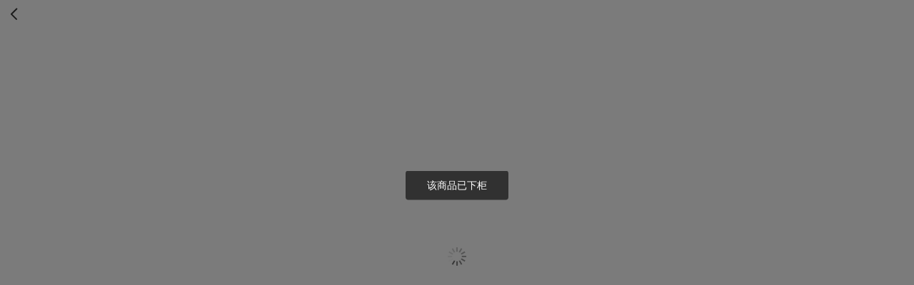

--- FILE ---
content_type: text/html; charset=utf-8
request_url: http://m.51menmen.com/goodsdetail/single/-3047932273444674124
body_size: 2678
content:
<!doctype html>
<html data-n-head-ssr>
  <head >
    <meta data-n-head="ssr" charset="utf-8"><meta data-n-head="ssr" name="viewport" content="width=device-width, initial-scale=1,user-scalable=no,maximum-scale=1,minimum-scale = 1,viewport-fit=cover"><meta data-n-head="ssr" name="referrer" content="no-referrer"><meta data-n-head="ssr" data-hid="description" name="description" content="门门网，最好的B2C购物入口，为您提供最专业的购物搜索服务，专家级导购支持，货比三家，全网比价，最低价商品，主流商城一步达到，门门网是您最佳购物搜索和比价购物网站，想购物，先门门！应有尽有，一切尽在应有！"><meta data-n-head="ssr" data-hid="keywords" name="keywords" content="比价,比价网,比价购物,购物搜索,门门网,应有"><title>门门网-一键全网搜索购物引擎</title><link data-n-head="ssr" rel="icon" type="image/x-icon" href="/favicon.ico"><link data-n-head="ssr" rel="icon" type="image/x-icon" href="/favicondef.ico"><script data-n-head="ssr" src="/js/flexible.js" type="text/javascript" charset="utf-8"></script><link rel="preload" href="/_nuxt/efd421c.js" as="script"><link rel="preload" href="/_nuxt/330b4b8.js" as="script"><link rel="preload" href="/_nuxt/css/ec51c61.css" as="style"><link rel="preload" href="/_nuxt/8921ec5.js" as="script"><link rel="preload" href="/_nuxt/css/55f7836.css" as="style"><link rel="preload" href="/_nuxt/5e0e053.js" as="script"><link rel="preload" href="/_nuxt/de98598.js" as="script"><link rel="preload" href="/_nuxt/c155d2b.js" as="script"><link rel="stylesheet" href="/_nuxt/css/ec51c61.css"><link rel="stylesheet" href="/_nuxt/css/55f7836.css">
  </head>
  <body >
    <div data-server-rendered="true" id="__nuxt"><div id="__layout"><div id="wrapper"><div class="pageLoading"><div class="pageLoadingBack"><div class="btnBack"><img src="[data-uri]" class="icon-back"><!----><!----><div></div></div></div><div class="lds-spinner lds-loading"><div></div><div></div><div></div><div></div><div></div><div></div><div></div><div></div><div></div><div></div><div></div><div></div></div></div></div></div></div><script>window.__NUXT__=(function(a,b,c,d,e,f,g,h,i,j,k){return {layout:"default",data:[{}],fetch:{},error:d,state:{isLoaded:{},wxSignUrl:e,shareCode:a,appId:"wx906679c7c108b182",RealIP:a,uuid:a,isWechat:b,headTitle:{partner0:"门门网",partner1:f,partner6:"妈妈校园",partner7:"读路者",partner8:"新渠道",partner9:a,partner10:a,partner11:a,partner12:a,partner15:g,partner16:a,partner17:a,partner18:a,partner19:a,partner20:a,partner21:a,partner22:a,partner23:a,partner24:a,partner25:a,partner26:a,partner27:a,partner28:a,partner29:a,partner30:a,partner31:a,partner32:a,partner33:a},titleState:{partner0:"门门网-一键全网搜索购物引擎",partner1:f,partner5:h,partner6:"妈妈导购-一键全网搜索购物引擎",partner7:"读路者户外生活平台",partner8:"读新渠道户外生活平台",partner9:"真正临沧原始森林古树普洱茶",partner10:h,partner11:"一起淘",partner12:"澜鲜生-一键全网搜索购物引擎",partner15:g,partner16:"停开心",partner17:"厦门电信天翼通-一键全网搜索购物引擎",partner18:"一念我行-一键全网搜索购物引擎",partner19:"三千学子-一键全网搜索购物引擎",partner20:"有鱼食鲜-一键全网搜索购物引擎",partner21:"莆田商会-一键全网搜索购物引擎",partner22:"五星小厨-一键全网搜索购物引擎",partner23:"德道法-一键全网搜索购物引擎",partner24:"东来东往-一键全网搜索购物引擎",partner25:"好聚投-一键全网搜索购物引擎",partner26:"梦想演说社-一键全网搜索购物引擎",partner27:"云投洽-一键全网搜索购物引擎擎",partner29:"宏才人文-一键全网搜索购物引擎",partner30:"绿色马帮-一键全网搜索购物引擎",partner31:"九为生物-一键全网搜索购物引擎",partner32:"团美商城-一键全网搜索购物引擎",partner33:"海娘子全网购-一键全网搜索购物引擎",partner34:"皇药师科技-一键全网搜索购物引擎",partner35:"百姓脊梁-一键全网搜索购物引擎",partner36:"鹭岛学佑成-一键全网搜索购物引擎",partner37:"彩虹屋学堂-一键全网搜索购物引擎",partner38:"福州市尤溪商会-一键全网搜索购物引擎",partner39:"福生记珠宝-一键全网搜索购物引擎",partner40:"锦海山-一键全网搜索购物引擎",partner41:"森衍咨询-一键全网搜索购物引擎",partner42:"众宸人力资源-一键全网搜索购物引擎",partner43:"首邑猎人体育-一键全网搜索购物引擎"},auth:{userInfo:d,userId:a,tgt:a},chat:{accountNotice:"ff80808176b9b51f0176d6f2a19f0002",accountServer:"ff80808176b9b51f0176d6e79f9f0000",noticeList:[],msgList:[],unreadNotice:b,unreadMsg:b,disconnect:b},search:{isHasSearchkeyword:b,keyword:a,cates:[],malls:[],brands:[],priceLevels:[],properties:[],choosed_MaxPrice:i,choosed_MinPrice:i,priceRange:[],orderType:c,orderArr:[{id:c,value:"综合推荐"},{id:j,value:"价格升序"},{id:k,value:"价格降序"}],phbType:c,phbArr:[{id:7,value:"优惠返"},{id:k,value:"降价榜"},{id:3,value:"降幅榜"},{id:j,value:"历史低价"}],filtCoupon:b,filtRebate:b,filtHisMinPrice:b,historySearchArr:[],noResult:b,totalItems:c,iHotSearchTxt:"hotkey",sHotSearchTxt:"hotsearch"},logoUrl:"http:\u002F\u002Fm.51menmen.com\u002Fnstatic\u002Fsc\u002Fdef\u002Ficon\u002Flogo.png"},serverRendered:true,routePath:e,config:{_app:{basePath:"\u002F",assetsPath:"\u002F_nuxt\u002F",cdnURL:d}}}}("",false,0,null,"\u002Fgoodsdetail\u002Fsingle\u002F-3047932273444674124","门门物联测","鱼豹直播","海峡导购-一键全网搜索购物引擎",-1,1,2));</script><script src="/_nuxt/efd421c.js" defer></script><script src="/_nuxt/de98598.js" defer></script><script src="/_nuxt/c155d2b.js" defer></script><script src="/_nuxt/330b4b8.js" defer></script><script src="/_nuxt/8921ec5.js" defer></script><script src="/_nuxt/5e0e053.js" defer></script>
  </body>
</html>


--- FILE ---
content_type: text/css; charset=UTF-8
request_url: http://m.51menmen.com/_nuxt/css/55f7836.css
body_size: 49422
content:
.error-page[data-v-5dfd7b0d]{background:#f7f8fb;color:#47494e;padding:1rem;text-align:center}.error-page .error[data-v-5dfd7b0d],.error-page[data-v-5dfd7b0d]{align-items:center;display:flex;flex-direction:column;justify-content:center}.error-page .error[data-v-5dfd7b0d]{width:100%}.error-page .title[data-v-5dfd7b0d]{color:#47494e;font-size:14px;margin-bottom:8px;margin-top:15px}.error-link[data-v-5dfd7b0d]{background-color:#ec0000;border-radius:5px;color:#fff;display:block;font-size:14px;margin-top:24px;padding:8px 24px}.error-icon[data-v-5dfd7b0d]{width:250px}blockquote,body,dd,dir,dl,fieldset,figure,form,h1,h2,h3,h4,h5,h6,hr,input,legend,menu,ol,optgroup,p,pre,tbody,td,textarea,tfoot,th,thead,ul{margin:0;padding:0}ol,ul{list-style-image:none;list-style-type:none}a{text-decoration:none!important}a,a:active:active,a:active:hover{outline:0 none}em,h1,h2,h3,h4,h5,h6{font-weight:400}em{font-style:normal}abbr,acronym{border-bottom:1px dotted;cursor:help}dfn{font-style:italic}hr{box-sizing:content-box;height:0}mark{background-color:#d2e5ff;color:#000}pre{word-wrap:break-word;overflow:auto;white-space:pre;white-space:pre-wrap}q{quotes:none}q:after,q:before{content:"";content:none}small{font-size:85.7%}sub,sup{font-size:75%;line-height:0;position:relative;vertical-align:baseline}sup{top:-.5em}sub{bottom:-.25em}img{-ms-interpolation-mode:bicubic;border:0;max-height:100%;max-width:100%;vertical-align:top}table{border-collapse:collapse;border-spacing:0}button,input,select,textarea{-webkit-appearance:none!important;-moz-appearance:none!important;appearance:none!important;font-family:inherit;font-size:100%;margin:0;outline:none;vertical-align:baseline}textarea{resize:none}button,input,textarea{-webkit-tap-highlight-color:transparent}button,input{*overflow:visible}button::placeholder,input::placeholder{color:#c2c2c2}button,select{text-transform:none}button,html input[type=button],input[type=reset],input[type=submit]{-webkit-appearance:button;cursor:pointer}button[disabled],input[disabled]{cursor:default}input[type=checkbox],input[type=radio]{padding:0}input[type=search]{-webkit-appearance:textfield;box-sizing:content-box}input[type=search]::-webkit-search-decoration{-webkit-appearance:none}button::-moz-focus-inner,input::-moz-focus-inner{border:0;padding:0}input[type=number]::-webkit-inner-spin-button,input[type=number]::-webkit-outer-spin-button{height:auto}textarea{overflow:auto}@media screen and (-webkit-min-device-pixel-ratio:0){input{line-height:normal!important}}input::-moz-placeholder,textarea::-moz-placeholder{color:#a9a9a9;opacity:1}label{cursor:pointer}svg:not(:root){overflow:hidden}article,aside,details,figcaption,figure,footer,header,hgroup,main,nav,section,summary{display:block}audio,canvas,progress,video{display:inline-block;vertical-align:baseline}audio:not([controls]){display:none;height:0}[hidden],template{display:none}*,:after,:before{-webkit-box-sizing:border-box;-ms-box-sizing:border-box;box-sizing:border-box}html{text-size-adjust:100%}body{font-size:14px;line-height:1.5}a,body{color:#666}.fl{float:left}.fr{float:right}.clear:after{clear:both;content:"";display:table}table{width:100%}#__layout,#__nuxt,body,html{height:100%}#container,#wrapper{background-color:#f7f7f7;height:100%;position:relative}.wrapperFootBar{height:100%;padding-bottom:48px}.box{background-color:#fff;margin-bottom:12px;overflow:hidden}.box.full{margin-left:0;margin-right:0;padding:0 12px}.box.topNobr{border-top-left-radius:0;border-top-right-radius:0}.boxfff{background-color:#fff;margin-bottom:12px;padding:0 12px}.filterWrapper{background-color:#fff;border-radius:12px 0 0 12px;display:flex;flex-direction:column;height:100%}.filterMain{flex:1;overflow:scroll;padding:4px 0 4px 16px}.filtBox.open .filtOpen{transform:rotate(180deg)}.filtTiBar{display:flex;justify-content:space-between}.filtTiBar .filtOpen{background:url([data-uri]) 50%/20px auto no-repeat;height:26px;transition:all .3s;width:40px}.filtTitle{color:#000;font-size:14px;font-weight:700;line-height:20px;margin-bottom:6px;padding-top:6px}.filtBar{align-items:center;display:flex;flex-wrap:wrap}.filtBar.filtIptBar{justify-content:center;margin-bottom:10px}.filtBar .filtItem{background-color:#f7f7f7;border:1px solid transparent;border-radius:4px;color:#000;font-size:12px;height:32px;line-height:32px;margin-bottom:10px;margin-right:10px;overflow:hidden;text-align:center;text-overflow:ellipsis;white-space:nowrap;width:88px}.filtBar .filtItem.filtItemPrice{background:none;border-color:#ececec}.filtBar .filtItem.filtItemIpt{background-color:#f7f7f7;margin-bottom:0;margin-right:0}.filtBar .filtItem.filtItemMore{background-color:#fff;border-color:#ececec}.filtBar .filtItem.on{background-color:rgba(224,27,27,.05);border-color:#ec0000;color:#ec0000}.filtBar .filtItem.not{color:#999}.filtBar input{background:none;border:none;height:100%;text-align:center;width:100%}.filtBar .filtLine{background-color:#707070;height:1px;margin:0 13px;width:28px}.filterFoot{align-items:center;border-top:1px solid #ececec;display:flex;justify-content:center;padding:8px 0}.filterFoot .num{color:#ec0000;flex:1;font-size:12px;text-align:center}.filterFoot .btn_box{border:1px solid #ec0000;border-radius:8px;display:flex;font-size:14px;height:36px;margin-right:14px;width:64%}.filterFoot .btn_box .filtBtn{align-items:center;display:flex;height:100%;justify-content:center}.filterFoot .btn_box .filtBtn.reset{border-radius:8px 0 0 8px;color:#ec0000;width:42%}.filterFoot .btn_box .filtBtn.filtBtnRed{background-color:#ec0000;border-radius:0 8px 8px 8px;box-shadow:1px 0 0 1px #ec0000;color:#fff;width:58%}.filterPriceWrapper{background-color:#fff;border-radius:0 0 12px 12px;display:flex;flex-direction:column;position:absolute;top:36px;width:100%;z-index:1}.filterPriceMain{background:#f7f7f7;flex:1;overflow:scroll;padding:4px 16px}.filtPriceBox.open .filtOpen{transform:rotate(180deg)}.filtPriceTiBar{display:flex;justify-content:space-between}.filtPriceTiBar .filtOpen{background:url([data-uri]) 50%/20px auto no-repeat;height:26px;transition:all .3s;width:40px}.filtPriceTitle{color:#000;font-size:14px;font-weight:700;line-height:20px;margin-bottom:6px;padding-top:6px}.filtPriceBar{align-items:center;display:flex}.filtPriceBar.filtIptBar{justify-content:space-between;margin:10px 0}.filtPriceBar .filtItem{background-color:#f7f7f7;border:1px solid transparent;border-radius:4px;color:#000;font-size:12px;height:32px;line-height:32px;margin-bottom:10px;margin-right:10px;overflow:hidden;text-align:center;text-overflow:ellipsis;white-space:nowrap;width:88px}.filtPriceBar .filtItem.filtItemPrice{background:none;border-color:#ececec}.filtPriceBar .filtItem.filtItemIpt{background-color:#fff;margin-bottom:0;margin-right:0;width:150px}.filtPriceBar .filtItem.filtItemMore{background-color:#fff;border-color:#ececec}.filtPriceBar .filtItem.not{color:#999}.filtPriceBar input{background:none;border:none;height:100%;text-align:center;width:100%}.filtPriceBar .filtLine{background-color:#707070;height:1px;margin:0 8px;width:14px}.filtSlide{align-items:center;display:flex;flex-direction:column;margin:12px auto}.filtSlide .slide{flex:1;width:94%}.filtSlide .txt{color:#ccc;flex:1;margin-top:10px}.filtPriceRangeBar{align-items:center;display:flex;height:17px;justify-content:center}.filtPriceRangeBar.filtIptBar{justify-content:center;margin:10px 0}.filtPriceRangeBar .filtItem{background-color:#fff!important;border:1px solid transparent;color:#000;font-size:12px;height:17px;margin-bottom:10px;overflow:hidden;text-align:center;text-overflow:ellipsis;white-space:nowrap;width:100%}.filtPriceRangeBar .filtItem:first-child{border-radius:16px 0 0 16px}.filtPriceRangeBar .filtItem:last-child{border-radius:0 16px 16px 0}.filtPriceRangeBar .filtItem.filtItemPrice{background:none;border-color:#ececec}.filtPriceRangeBar .filtItem.on{background-color:rgba(224,27,27,.05)!important;border-color:#ec0000;color:#ec0000}.filtPriceRangeBar .filtItem.not{color:#999}.filtPriceItemBar{display:flex;justify-content:space-between;white-space:nowrap;width:100%}.filtPriceItemBar li{color:#000;font-size:10px;height:17px}.filtBrandHead{position:relative}.filtBrandHead h3{color:#000;font-size:16px;font-weight:700;line-height:40px;text-align:center}.filtBrandHead .filtBrandHeadBtn{color:#ec0000;font-size:16px;line-height:40px;padding:0 28px;position:absolute;right:0;top:0}.filtBrandTab{display:flex;left:0;top:0;width:100%}.filtBrandTab .tab{color:#000;flex:1;font-size:14px;line-height:40px;text-align:center}.filtBrandTab .tab.on{color:#ec0000}.filtBrand{flex:1;overflow:hidden;position:relative}.filtList{height:100%;overflow:auto;padding:0 20px}.filtList li{color:#000;font-size:14px;line-height:40px;padding-left:30px}.filtList li.on{background:url([data-uri]) 0/16px auto no-repeat;color:#ec0000}.filtList li.not{color:#999}.goodslistWrapper{flex:1;overflow:hidden;position:relative}.refreshWrapper.can:before{content:"释放刷新"}.refreshWrapper:before{color:#999;content:"下拉刷新";font-size:12px;padding:14px 4px 4px;position:absolute;text-align:center;top:0;width:100%;z-index:0}.goodslistScroll{height:100%;left:0;position:absolute;top:0;transform:translate(100%);transition:all .2s;width:100%}.goodslistScroll.on{transform:none}.pageMask{background:rgba(0,0,0,.4);height:100%;position:fixed;width:100%;z-index:100}.goodslist{background-color:#f7f7f7;display:flex;flex-direction:column;flex-wrap:wrap;list-style:none;min-height:100%;overflow:visible;padding:8px;position:relative}.goodslist.goodslistLR{flex-direction:row;justify-content:space-around;min-height:auto}.goodslist.goodslistfff{background-color:#fff;padding-top:0}.goodslist.goodslistfff2{background-color:#fff}.goodslist.goodslistFlex1{flex:1}.goodslist .title{-webkit-line-clamp:2;-webkit-box-orient:vertical;color:#000;display:-webkit-box;font-size:13px;height:36px;line-height:18px;overflow:hidden;text-overflow:ellipsis}.goodslist .title .name{background:linear-gradient(90deg,#e01b1b,#ff5800);border-radius:4px;color:#fff;display:inline-block;font-size:10px;line-height:18px;margin-right:4px;padding:0 4px}.goodslist .priceBar{align-items:center;display:flex;margin:6px 0}.goodslist .priceBar .price{color:#ec0000;font-size:10px;font-weight:700}.goodslist .priceBar .price em{font-size:16px}.goodslist .priceBar .price .tip{color:#999;margin-left:4px}.goodslist .priceBar .priceGray{color:#707070;margin-left:8px;text-decoration:line-through}.goodslist .priceBar .priceGray em{font-size:14px}.goodslist .priceBar .fanli{color:rgba(0,0,0,.6);font-size:10px;margin-left:8px}.goodslist .priceBarL{align-items:center;display:flex;flex:1}.goodslist .priceBarR{align-items:center;border-radius:100px 0 0 100px;display:flex;height:16px;width:78px}.goodslist .priceBarR .goodsPriceTrend{height:24px;width:24px}.goodslist .priceBarR.up{border:1px solid #f80000;color:#f80000}.goodslist .priceBarR.up i{background:url([data-uri]) center 6px/12px auto no-repeat}.goodslist .priceBarR.down{border:1px solid #1ea838;color:#1ea838}.goodslist .priceBarR.down i{background:url([data-uri]) center 6px/12px auto no-repeat}.goodslist .priceBarR.nochange{border:1px solid #ff4500;color:#ff4500}.goodslist .priceBarR.nochange i{background:url([data-uri]) center 6px/14px auto no-repeat}.goodslist .icon-order{background:rgba(0,0,0,.7);border-radius:4px 0 4px 0;color:#fff;height:24px;left:0;line-height:24px;position:absolute;text-align:center;top:0;width:24px}.goodslist .icon-order.icon-order1{background:rgba(236,0,0,.8)}.goodslist .icon-order.icon-order2{background:rgba(250,100,0,.8)}.goodslist .icon-order.icon-order3{background:rgba(247,181,0,.8)}.goodslist .mallBar .mallBarL{flex:1}.goodslist .mallBar .mallBarR{flex:1;padding-right:6px;text-align:right}.btnCheck{align-self:center;border:1px solid #ccc;border-radius:16px;height:16px;margin:0 10px 0 8px;width:16px}.btnCheck.on{background:url([data-uri]) center 0/16px auto no-repeat,linear-gradient(90deg,#e01b1b,#ff5800);border:none}.goodsTagBar{align-items:center;display:flex;flex:1;flex-wrap:wrap}.goodsTagBar.marTNo{margin-top:0}.goodsTagBar.marL{margin-left:4px}.goodsTagBarMulti .goodsTag{margin-bottom:6px}.goodsTag{align-items:center;border-radius:3px;display:flex;font-size:10px;height:17px;margin-right:4px}.goodsTag .tagValue{border-radius:0 3px 3px 0;padding:0 3px;text-align:center}.goodsTag:last-child{margin-right:0}.goodsTag.square{border-radius:2px;padding:0 4px}.goodsTag.bubble{border-radius:8px 8px 8px 0}.goodsTag.discount:before{background-color:#1ea838;border:1px solid #1ea838;border-radius:3px 0 0 3px;color:#fff;content:"降";min-height:100%;padding:0 3px}.goodsTag.discount .tagValue{background-color:#e7f6e8;border:1px solid #1ea838;color:#1ea838}.goodsTag.drop:before{background-color:#0aa;border:1px solid #0aa;border-radius:3px 0 0 3px;color:#fff;content:"降";min-height:100%;padding:0 3px}.goodsTag.drop .tagValue{background-color:#f4ffff;border:1px solid #0aa;color:#0aa}.goodsTag.coupon:before{background:url([data-uri]) 0/100% auto no-repeat;color:#fff;content:"";height:17px;width:18px}.goodsTag.coupon .tagValue{background-color:#f9d1d1;border:1px solid #ec0000;color:#ec0000}.goodsTag.rebate:before{background-color:#ff5800;border:1px solid #ff5800;border-radius:3px 0 0 3px;color:#fff;content:"约返";min-height:100%;padding:0 3px}.goodsTag.rebate .tagValue{background-color:#ffd2bb;border:1px solid #ff5800;color:#ff5800}.goodsTag.minPrice:before{background-color:#678bd5;border:1px solid #678bd5;border-radius:3px 0 0 3px;color:#fff;content:"最低";min-height:100%;padding:0 3px}.goodsTag.minPrice .tagValue{background-color:#e4edff;border:1px solid #678bd5;color:#678bd5}.goodsTag.minPriceCurrent:before{background-color:#6f67d5;border:1px solid #6f67d5;border-radius:3px;color:#fff;content:"历史最低";padding:0 3px}.goodsTag.bgGray{background-color:#f7f7f7}.goodsTag.bgRed{background-color:#fff2f2;color:#ec0000}.goodsTag.bgRedDark{background-color:#ec0000;color:#fff}.goodsTag.bgGreen{background-color:#079b4b}.goodsTag.bgBlue{background-color:#0091ff}.goodsTag.bgYellow{background-color:#fff5d8;color:#f70}.goodsTag.plain{background-color:#fff;border:1px solid;border-radius:2px;line-height:14px;padding:0 4px}.goodsTag.plain.red{color:#ec0000}.goodsTag.plain.green{color:#079b4b}.goodsTag.gray{color:#707070}.goodsTag .bgred{background-color:#ec0000;border:1px solid #ec0000;border-radius:4px 0 0 4px;color:#fff;padding:0 2px}.goodsTag .bgfff{background-color:#f9d1d1;border:1px solid #ec0000;border-radius:0 4px 4px 0;color:#ec0000;padding:0 2px}.goodsTagLR2{border-radius:2px;overflow:hidden}.goodsTagLR2 .bgfff,.goodsTagLR2 .bgred{padding:0 4px}.goodsTagLR2 .bgfff{border-radius:0}.goodsLR{background-color:#fff;border-radius:4px;margin-bottom:12px;overflow:hidden;width:169px}.goodsLRpic{height:169px;position:relative;text-align:center}.goodsLRdesc{display:flex;flex-direction:column;min-height:90px;padding:8px 0 8px 8px}.goodsLRdesc .title{padding-right:8px}.goodsLRdesc .goodsTagBar{flex:1;margin-top:0;min-height:24px;padding-right:8px}.goodsLRdesc .goodsTag,.goodsLRdesc .goodsTagLR{margin-top:4px}.goodsLRdesc .goodsTag.bubble,.goodsLRdesc .goodsTagLR.bubble{margin-top:0}.goodsLRdesc .priceBar{justify-content:space-between;margin-top:2px}.goodsLine{display:flex;padding-top:8px;width:100%}.goodsLinepic{border-radius:4px;height:108px;margin-bottom:8px;margin-right:8px;overflow:hidden;position:relative;text-align:center;width:108px}.goodsLinepic img{vertical-align:middle}.goodsLinedesc{border-bottom:1px solid #ececec;display:flex;flex:1;flex-direction:column;overflow:hidden;padding-bottom:8px}.goodsLinedesc .title{padding-right:10px}.goodsLineSearch{background-color:#fff;border-radius:8px;display:flex;margin-bottom:8px;width:100%}.goodsLineSearch .goodsLinepic{border-radius:8px 0 0 8px;height:145px;margin-bottom:0;margin-right:0;width:145px}.goodsLineSearch .goodsLinedesc{border:none;padding:8px 0 8px 8px}.goodsCollect .pricetrends{background-position:100%;background-repeat:no-repeat;background-size:24px auto;color:#707070;font-size:12px;margin-left:12px;padding-right:24px}.goodsCollect .pricetrends.up{background-image:url([data-uri])}.goodsCollect .pricetrends.down{background-image:url([data-uri])}.goodsCollect .pricetrends.nochange{background-image:url([data-uri])}.goodsSame{border-bottom:1px solid #ececec;display:flex;padding:12px 0}.goodsSame:last-child{border:none}.goodsSame .goodsSamePic{border:1px solid #ececec;border-radius:8px;height:94px;overflow:hidden;width:94px}.goodsSame .goodsSameDesc{display:flex;flex:1;flex-direction:column;padding-left:12px}.goodsSame .goodsSameDesc .title{color:#000;font-size:12px}.goodsSame .goodsSameDescMain{flex:1}.goodsSame .goodsSameMall{background-color:#ec0000;border-radius:2px;color:#fff;font-size:10px;line-height:18px;margin-left:12px;padding:0 3px}.h100{height:100%}.dtlSingleWrapper,.dtlWrapper{flex:1;height:100%;overflow:auto}.dtlSingleWrapper{padding-bottom:48px}.dtlHead{background-color:#fff;margin-bottom:8px;position:relative}.dtlHead.padTop{padding-top:56px}.dtlHead.noPad{padding:0}.dtlHead.bgNone{background:none}.dtlHead .dtlHeadTop{left:0;position:fixed;top:44Px;width:100%;z-index:2}.dtlHead .dtlHeadTop.top{top:0}.dtlHead .dtlHeadTopWrap{display:flex;justify-content:space-between;left:8px;position:absolute;right:4px;top:4px;z-index:2}.dtlHead .dtlHeadTopWrap .share_btn{background:rgba(0,0,0,.4) url(/_nuxt/img/icon-share-white.c5b80ec.png) 50%/24px auto no-repeat;border-radius:18px;height:36px;width:36px}.dtlHead .dtlHeadTopWrapMerge{align-items:center;background-color:#fff;box-shadow:0 1px 21px -13px rgba(0,0,0,.5);display:flex;padding:6Px 18px}.dtlHead .dtlHeadTopWrapMerge .logo{border-radius:50%;height:44Px;margin-right:14px}.dtlHead .dtlHeadTopAbso{left:0;padding:0 16px;position:absolute;top:68px;width:100%}.dtlHead .dtlHeadTopAbso .dtlHeadTopAbsoFlex{align-items:center;display:flex;justify-content:space-between}.dtlHead .dtlHeadSearch{align-items:center;border:1px solid #ec0000;border-radius:20px;display:flex;flex:1;height:40Px;overflow:hidden;padding-left:18px}.dtlHead .dtlHeadSearch .icon{margin-right:6px;width:20px}.dtlHead .dtlHeadSearch .text{color:#999;flex:1;font-size:14px}.dtlHead .dtlHeadSearch .btn{background-color:#ec0000;border-radius:20px;color:#fff;font-size:16px;height:100%;line-height:38px;padding:0 18px}.dtlHead .dtlHeadPic{background-color:#fff;height:375px;margin-bottom:12px;overflow:hidden;text-align:center}.dtlHead .dtlHeadPrice{align-items:flex-end;color:#ec0000;display:flex}.dtlHead .dtlHeadPrice em{font-size:18px;line-height:1.1}.dtlHead .dtlHeadTitle{color:#000;font-size:16px;line-height:22px;margin:8px 0}.dtlHead .dtlHeadTitle .name{background:#ec0000;border-radius:2px;color:#fff;display:inline-block;font-size:12px;line-height:18px;margin-right:5px;padding:0 6px}.dtlHead .dtlHeadPriceBar{display:flex;margin-bottom:8px}.dtlHead .dtlHeadLabelBox{display:flex}.dtlHead .dtlHeadLabelBox.long{margin-top:10px}.dtlHead .dtlHeadLabelBox.long .dtlHeadLabel{margin-left:0;margin-right:16px}.dtlHead .dtlHeadLabel{align-items:center;background-color:#ec0000;border-radius:10px;color:#fff;display:flex;font-size:10px;height:20px;margin-left:20px;padding:0 8px}.dtlHead .dtlHeadLabel.pink{background-color:#fc8798}.dtlHead .dtlHeadLabel.bubble{background-color:#fff1f1;border-bottom-left-radius:0;color:#ec0000}.dtlHead .dtlHeadLabel.mLNone{margin-left:0}.dtlHeadTagBar{align-items:center;display:flex;justify-content:space-between;margin-top:16px}.dtlHeadTagBar .dtlHeadIconTag{align-items:center;display:flex;height:22px}.dtlHeadTagBar .dtlHeadIconTag .dtlHeadIcon{width:26px}.dtlHeadTagBar .dtlHeadIconTag span{font-size:12px}.dtlHeadTagBar .dtlHeadIconTag img{border-radius:6px;width:22px}.dtlHeadCoupon{align-items:center;background:url([data-uri]) 50%/contain no-repeat;display:flex;height:68px;margin:10px auto 0;width:313px}.dtlHeadCoupon .dtlHeadCouponL{align-items:center;display:flex;flex:1;height:100%;justify-content:center;position:relative}.dtlHeadCoupon .dtlHeadCouponL h3{color:#ec0000;font-size:18px;font-weight:700;text-align:center}.dtlHeadCoupon .dtlHeadCouponL .tip{font-size:12px;left:12px;position:absolute;top:4px}.dtlHeadCoupon .dtlHeadCouponBtn{align-items:center;color:#fff;display:flex;font-size:18px;height:100%;justify-content:center;text-align:center;width:105px}.dtlTabBar{height:44Px;position:relative}.dtlTabBar,.dtlTabBar .dtlTabFixed{background-color:#fff}.dtlTabBar .dtlTabFixed.fixed{left:0;position:fixed;top:0;width:100%;z-index:10}.dtlTabBar .dtlTabBack{height:100%;left:0;position:absolute;top:0}.dtlTab{border-bottom:1px solid #ececec;display:flex}.dtlTab li{color:#000;flex:1;font-size:14px;line-height:44Px;text-align:center}.dtlTab li span{display:inline-block;height:44Px}.dtlTab li span.on{background:url([data-uri]) 18px 30px/20px auto no-repeat;color:#ec0000}.dtlBox{background-color:#fff;margin-bottom:12px;overflow:hidden;padding:0 16px;position:relative;z-index:0}.dtlBox .dtlBoxTitle{align-items:center;display:flex;height:44px}.dtlBox .dtlBoxTitle.pdl6{padding-left:6px}.dtlBox .dtlBoxTitle h5{color:#000;font-size:14px;font-weight:700}.dtlBox .dtlBoxTitle h6{color:#000;font-size:12px;font-weight:400}.dtlBox p.sm{padding-bottom:10px}.dtlBox p.sm span{background:url([data-uri]) 0/contain no-repeat;background-size:10px;padding:0 6px 0 14px}.dtlBox .hasChosen{color:#000;font-family:element-icons!important;padding:8px 0}.dtlBox .hasChosen:before{content:"\e6e0"}.dtlMergeBox{overflow:hidden}.dtlList{background-color:#fff;padding-top:0}.dtlListItemBox{border-bottom:1px solid #ececec}.dtlListItemHead{align-items:center;display:flex;padding:10px 14px}.dtlListItemHead .mallLogo{border:1px solid #e6e6e6;border-radius:4px;height:30px;margin-right:12px;overflow:hidden;width:30px}.dtlListItemHead .mallname{color:#000;font-size:12px;font-weight:700}.dtlListItemHead .minPrice{color:#ec0000;flex:1;text-align:right}.dtlListItem{display:flex;padding:0 14px 10px}.dtlListItem.small{padding:10px 14px 10px 30px}.dtlListItem.small .pic{height:84px;width:84px}.dtlListItem.small .content{height:84px}.dtlListItem.small .content .title{-webkit-line-clamp:1;-webkit-box-orient:vertical;display:-webkit-box;overflow:hidden;text-overflow:ellipsis}.dtlListItem .content,.dtlListItem .pic{height:100px}.dtlListItem .pic{align-items:center;border-radius:4px;display:flex;justify-content:center;margin-right:6px;overflow:hidden;position:relative;width:100px}.dtlListItem .pic .mallname{background:linear-gradient(270deg,hsla(0,100%,76%,.9),#ec0000);border-radius:0 0 8px 0;bottom:6px;color:#fff;font-size:12px;left:0;line-height:17px;overflow:hidden;position:absolute;text-align:center;text-overflow:ellipsis;white-space:nowrap;width:88px}.dtlListItem .content{display:flex;flex:1;flex-direction:column;padding:4px 0;position:relative}.dtlListItem .content .title{-webkit-line-clamp:2;-webkit-box-orient:vertical;color:#666;display:-webkit-box;font-size:14px;overflow:hidden;text-overflow:ellipsis}.dtlListItem .infobar{display:flex;flex:1;flex-direction:column}.dtlListItem .infobarFoot{align-items:center;display:flex;font-size:12Px}.dtlListItem .price{color:#ec0000;font-size:14px;margin-right:8px}.dtlListItem .price span{font-size:10px}.dtlListItem .historypriceWrapper{user-select:none}.dtlListItem .btnGoDetail{color:#999;padding-left:6px}.dtlListItem .btnOpenMore{background:url([data-uri]) 100%/12px auto no-repeat;color:#999;flex:1;padding-right:12px;text-align:right}.dtlListItem .btnOpenMore .closeMoreTxt{color:#ec0000}.dtlListItem .btnOpenMore.open{background-image:url([data-uri])}.dtlListMore{position:relative}.dtlListCloseBox{bottom:65px;display:flex;justify-content:flex-end;position:absolute;right:0}.dtlListCloseBox .btn{background:#f7f7f7 url([data-uri]) 66px/12px auto no-repeat;border:1px solid #e6e6e6;border-radius:60px 0 0 60px;color:#ec0000;font-size:12Px;height:26px;line-height:26px;padding-right:24px;text-align:right;width:90px}.dtlListMoreLoad,.dtlListNoMore{height:36px;line-height:36px;margin:16px auto;text-align:center;width:84%}.dtlListMoreLoad{background:#fafafa;border-radius:8px}.dtlParamList{background-color:#fff;margin-bottom:10px;padding:0 16px}.dtlParamList.noPad{padding:0}.dtlParamList.mini{margin-bottom:0;padding:0 6px}.dtlParamList.mini li{border-bottom:none}.dtlParamList.mini li,.dtlParamList.mini li:last-child{border-top:1px solid #ececec}.dtlParamList .imgList img{max-width:100%}.dtlParamList li{align-items:center;border-bottom:1px solid #ececec;display:flex;font-size:14px;height:44px}.dtlParamList li:last-child{border:none}.dtlParamList li h4{color:#000;width:104px}.dtlParamList li span{-webkit-line-clamp:2;-webkit-box-orient:vertical;color:#000;display:-webkit-box;flex:1;overflow:hidden;text-overflow:ellipsis}.dtlDetailParamList{background-color:#fff;border:1px solid #e6e6e6;margin-bottom:10px;padding:0 16px}.dtlDetailParamList.noPad{padding:0}.dtlDetailParamList.mini{margin-bottom:0;padding:0 6px}.dtlDetailParamList.mini li{border-bottom:none}.dtlDetailParamList.mini li,.dtlDetailParamList.mini li:last-child{border-top:1px solid #ececec}.dtlDetailParamList .imgList img{max-width:100%}.dtlDetailParamList li{align-items:center;border-bottom:1px solid #e6e6e6;display:flex;font-size:12px;height:100%}.dtlDetailParamList li:last-child{border:none}.dtlDetailParamList li h4{background:#fafafa;border-right:1px solid #e6e6e6;color:#000;padding:8px 0;text-align:center;width:100px}.dtlDetailParamList li span{-webkit-line-clamp:2;-webkit-box-orient:vertical;color:#999;display:-webkit-box;flex:1;overflow:hidden;padding-left:16px;text-overflow:ellipsis}.dtlDetailParamList .paramItem:nth-child(3){border:none}.dtlDetailParamList .paramItem:nth-child(n+4){display:none}.dtlShowMore{height:34px;text-align:center}.dtlShowMore:after{background:url([data-uri]) 100%/12px auto no-repeat;bottom:8px;content:"";height:34px;position:absolute;width:12px}.similarList{padding-bottom:0}.similarList .goodsLRdesc{min-height:auto}.similarTi{padding:0 16px}.similarTi h4{color:#000;font-size:14px;font-weight:700}.sameTi{padding-top:12px}.sameTi h4{color:#000;font-size:14px;font-weight:700}.sameList{padding:0}.dtlsgBox,.sameList{background-color:#fff}.dtlsgBox{margin-bottom:10px;padding:0 16px;position:relative;z-index:1}.dtlsglinklist{padding:0 12px}.dtlsglinklist li{align-items:center;background:url([data-uri]) 100%/24px auto no-repeat;border-bottom:1px solid #ececec;display:flex;font-size:14px;justify-content:space-between;line-height:44px;padding-right:25px}.dtlsglinklist li.stock{background:none}.dtlsglinklist li:last-child{border:none}.dtlsglinklist li span{color:#000}.dtlsglinklist li span img{height:12px;vertical-align:middle;width:12px}.dtlsglinklist li span.red{color:#ec0000}.dtlsglinklist li .tips{color:#999;font-size:12px}.dtlsgFoot{background-color:#fff;border-top:1px solid #ececec;bottom:0;height:50px;left:0;padding:4px 16px;position:fixed;width:100%;z-index:1}.dtlsgFoot .btnBox{align-items:center;display:flex;height:100%}.dtlsgFoot .btnBox .price{color:#ec0000;font-size:16px;margin-right:16px}.dtlsgFoot .btnCollect{background:url(/_nuxt/img/icon-star.4b5fa43.png) top 2px center/20px auto no-repeat;color:#000;font-size:10px;height:100%;margin-right:16px;padding-top:24px;text-align:center;width:54px}.dtlsgFoot .btnCollect.on{background-image:url(/_nuxt/img/icon-star-on.b401431.png)}.dtlsgFoot .btnGo{align-items:center;background:linear-gradient(90deg,#e01b1b,#ff5800);border-radius:18px;color:#fff;display:flex;flex:1;font-size:14px;height:36px;justify-content:center}.dtlsgFoot .btnGo.disabled{filter:opacity(.5)}.merge_head{align-items:center;display:flex}.merge_head .picbox{height:140px;margin:12px;position:relative;width:140px}.merge_head .picbox .btnBack{left:4px;position:absolute;top:4px;z-index:1}.merge_head .picbox .share_wrap{position:absolute;right:4px;top:4px;z-index:1}.merge_head .infobox{display:flex;flex:1;flex-direction:column;height:130px}.merge_head .infobox .main{flex:1;padding-right:12px}.merge_head .infobox .title{-webkit-line-clamp:2;-webkit-box-orient:vertical;color:#000;display:-webkit-box;font-size:14px;margin-bottom:6px;overflow:hidden;text-overflow:ellipsis}.merge_head .infobox .title .goodsTag{margin-right:2px}.merge_head .info_foot,.merge_head .info_tag{align-items:center;display:flex;justify-content:space-between;padding:4px 0 4px 4px}.dupNum{align-items:center;background:linear-gradient(90deg,#ff5800,#e01b1b);border-radius:27px 0 0 27px;color:#fff;display:flex;font-size:10px;height:16px;padding:2px 4px}.dupNum:before{background:url([data-uri]) 50%/13px auto no-repeat;content:"";height:12px;width:12px}.single_info{background-color:#fff;padding:10px 16px}.single_info .btn_coupon{align-items:center;background-color:#ec0000;border-radius:50px 0 0 50px;color:#fff;display:flex;font-size:12px;height:22px;padding:0 8px}.indexWrapper{background-color:#fff;display:flex;flex-direction:column;height:100%;overflow:scroll}.topBar{align-items:center;background-color:#fff;margin:20px 20px 12px;position:relative;z-index:10}.topBar .logo{height:40Px;margin-bottom:12px;overflow:hidden;text-align:center}.goSearch{align-items:center;border:1px solid #ec0000;border-radius:8px;color:#c2c2c2;display:flex;height:40px;padding-left:4px;position:relative}.goSearch .searchIcon{background:url([data-uri]) 50%/16px auto no-repeat;border-right:1px solid #eee;height:22px;margin:6px 0;width:28px}.goSearch span{flex:1;font-size:12px;padding-left:4px;width:200px}.goSearch .btn{background:#e01b1b;border-radius:0 8px 8px 0;color:#fff;font-size:14px;height:40px;line-height:40px;padding:0 18px}.index_hotsearch{align-items:center;display:flex;padding-left:56px}.index_hotsearch .ti,.index_hotsearch .txts{font-size:14px}.index_hotsearch .ti{margin-right:12px}.index_hotsearch .txts{flex:1;overflow-x:auto;white-space:nowrap}.index_hotsearch .txts span{margin-right:12px}.hotkeyWrapper{overflow:hidden}.tab{background:#fff;font-size:14px;width:100%;z-index:3}.tab .title{display:flex;padding-left:20px}.tab .title li{align-items:center;display:flex;height:30px;list-style:none;width:70px}.tab .active{color:#000;font-weight:700}.hotSort{display:flex;flex-direction:column;height:100%;position:relative}.hotWord,.searchKey{padding:8px 20px}.hotWord span,.searchKey span{background-color:#f7f7f7;border-radius:4px;color:#000;display:inline-block;line-height:26px;margin:4px;max-width:110px;overflow:hidden;padding:0 10px;text-overflow:ellipsis;white-space:nowrap}.hotWord .searchKeyDelBox,.searchKey .searchKeyDelBox{align-items:center;display:flex;justify-content:center;margin:10px auto}.hotWord .searchKeyDelBox .searchKeyDel,.searchKey .searchKeyDelBox .searchKeyDel{background:url([data-uri]) 50%/24px auto no-repeat;height:24px;width:24px}.indexScrollWrap{flex:1;margin-top:100px;overflow:auto}.indexSwipeWrap{background-color:#fff;padding:4px 12px 0}.indexSwipe{-webkit-backface-visibility:hidden;border-radius:8px;height:128px;-webkit-transform:translateZ(0)}.indexSwipe img{height:100%;width:100%}.indexCateList{background-color:#fff;overflow-x:auto;padding-left:10px;white-space:nowrap}.indexCateList li{color:#000;display:inline-block;font-size:12px;line-height:32px;margin-right:20px;position:relative}.indexCateList li:after{border-radius:2px;bottom:0;content:"";height:4px;left:50%;margin-left:-6px;position:absolute;width:12px}.indexCateList li.on{font-size:16px}.indexCateList li.on:after{background:#ec0000}.indexTabs .van-tabs__wrap{height:40px!important}.indexTabs .van-tabs__wrap .van-tab{color:#999;font-size:14px;padding:0 15px}.indexTabs .van-tabs__wrap .van-tabs__nav--line{padding-left:0}.indexTabs .van-tabs__wrap .van-tab--active{color:#ec0000;font-size:16px;font-weight:700}.indexTabs .van-tabs__wrap .van-tabs__line{background-color:#ec0000;height:2px;width:28px}.van-list__loading{width:100%}.indexListWrap{align-items:flex-start;display:flex;padding:12px}.indexListWrap .goodslist{padding:0}.indexListWrap .goodslistLeft{margin-right:12px}.indexListWrap .goodsLRdesc{min-height:auto}.indexListWrap .goodslist .title{height:auto}.indexHotWrap{background-color:#fff;display:flex;justify-content:space-between;padding:10px}.indexHotWrap .indexHotItem{background-color:#f9f4e8;border-radius:8px;padding:4px 8px 8px;width:172px}.indexHotWrap .indexHotItem:first-child{background-color:#f9ebdc}.indexHotWrap .indexHotItem:first-child h4{color:#f56d10}.indexHotWrap h4{color:#f7b700;font-size:16px;margin-bottom:10px}.indexHotWrap .picWrap{display:flex;justify-content:space-between}.indexHotWrap .pic{align-items:center;border-radius:4px;display:flex;height:26px;justify-content:center;width:46px}.indexHotWrap .pic.bgfff{background-color:#fff}.indexHotWrap .img1,.indexHotWrap .img2{width:42px}.indexHotWrap .img3{width:33px}.indexHotWrap .img4{height:100%}.indexHotWrap .img5{width:31px}.indexHotWrap .img6{height:20px}.allCates{height:0;overflow:hidden}.pa_index{background-color:#fff;height:100%;padding-top:120px}.pa_index_top{margin-bottom:45px;padding:0 22px}.pa_index_top .logo{height:36px;margin-bottom:12px;text-align:center}.pa_index_top .search_bar{align-items:center;display:flex;margin-bottom:10px}.pa_index_top .search_bar .logo_s{height:40px;margin-right:12px;width:40px}.pa_index_top .search{align-items:center;border:1px solid #ec0000;border-radius:25px;color:#c2c2c2;display:flex;flex:1;font-size:14px;height:40px;overflow:hidden;padding-left:10px;position:relative}.pa_index_top .search span{flex:1;font-size:14px}.pa_index_top .search .btn{background:#ec0000;border-radius:25px 0 0 25px;color:#fff;font-size:16px;height:100%;line-height:38px;padding:0 18px}.pa_index_menus{align-items:center;background:#fff linear-gradient(180deg,hsla(0,100%,93%,.34),hsla(0,0%,100%,0));border-radius:16px;display:flex;padding:26px 10px 10px}.pa_index_menus li{margin:0 15px;text-align:center}.pa_index_menus li img{margin-bottom:12px;width:56px}.pa_index_menus li span{color:#333;font-size:14px}.loginWrapper{background-color:#fff;display:flex;flex-direction:column;height:100%}.oauthText{text-align:center}.loginMain{flex:1;padding-top:36px}.loginForm{padding:0 36px}.loginForm .inputline{align-items:center;border-bottom:1px solid #ececec;display:flex;height:44px;margin-bottom:20px}.loginForm .inputline.mb8{margin-bottom:8px}.loginForm .inputline.bdnone{border:none}.loginForm .inputbox{flex:1}.loginForm .inputbox.mini{border-bottom:1px solid #ececec;flex:none;padding:0 4px;width:50px}.loginForm .inputbox.mini input{text-align:center}.loginForm .inputMiniLable{font-size:14px}.loginForm input{background:none;border:none;font-size:16px;height:100%;width:100%}.loginForm .inputBtn{align-items:center;color:#c2c2c2;display:flex;font-size:16px;height:100%}.loginForm .inputBtn.on{color:#000}.loginForm .inputBtnClear{background:url([data-uri]) 50%/24px auto no-repeat;width:24px}.loginForm .inputBtnsee{background:url(/_nuxt/img/icon-see-no.c5d02b5.png) 50%/20px auto no-repeat;width:24px}.loginForm .inputBtnsee.on{background-image:url(/_nuxt/img/icon-see.d0514e5.png)}.loginForm .inputCountdown{background-color:#c2c2c2;border-radius:4px;color:#fff;height:38px;padding:0 26px}.loginForm .inputlink{display:flex;justify-content:flex-end;margin-bottom:20px}.loginForm .inputlink .link{color:#c2c2c2;font-size:12px;line-height:40px}.loginTips{color:#c2c2c2;line-height:20px;margin-bottom:26px}.loginTips .red{color:#ec0000}.agreeBar{align-items:center;display:flex;height:44px;justify-content:center;margin-bottom:20px}.agreeBar.alignstart{align-items:flex-start}.agreeBar .iconcheck{background:url([data-uri]) top/24px auto no-repeat;height:24px;margin-right:4px;width:24px}.agreeBar .iconcheck.on{background-image:url([data-uri])}.agreeBar span{color:#000;font-size:12px}.agreeBar .link{color:#0895ff;font-size:12px}.submitBtn{align-items:center;background:linear-gradient(90deg,#e01b1b,#ff5800);border-radius:18px;color:#fff;display:flex;font-size:14px;height:36px;justify-content:center;margin:0 36px}.submitBtn.on{background-color:#ec0000}.linkBtn{color:#000;display:block;font-size:16px;line-height:40px;text-align:center}.login_wechat{align-items:center;display:flex;flex-direction:column;justify-content:center;margin:0 auto 12px}.login_wechat .icon{height:34px;width:34px}.login_wechat .txt{font-size:12px}.loginFoot{padding-bottom:52px}.loginFoot .tip{color:#707070;text-align:center}.articleWrapper{background-color:#fff;color:#000;display:flex;flex-direction:column;height:100%}.articleWrapper .articleMain{flex:1;overflow:auto;padding:16px}.articleWrapper .articleMain p{font-size:13px;margin-bottom:10px}.articleWrapper .articleMain p.small{margin-bottom:0}.searchWrapper{background-color:#fff;height:100%;padding-top:56px}.searchTop{position:fixed;top:0;width:100%;z-index:2}.searchTopFlex{align-items:center;background-color:#fff;display:flex;padding:9px 0}.searchTopFlex .btnBack{height:40px}.searchTopFlex .resultShowToggle{background:url([data-uri]) 50%/36px auto no-repeat;height:36px;margin-left:-8px;margin-right:4px;width:36px}.searchTopFlex .resultShowToggle.showList{background:url(/_nuxt/img/result-list.454c266.png) 50%/36px auto no-repeat}.searchTopFlex .share_btn{height:36px;margin:0 4px 0 -8px;width:36px}.searchIptWrap{border:1px solid #ec0000;border-radius:8px;height:36px;margin-right:12px;position:relative}.searchIptBox,.searchIptWrap{display:flex;flex:1}.searchIptBox.padRight{margin-right:16px}.searchIptBox img{border-right:1px solid #ddd;margin:5px 0;padding:0 4px 0 5px;width:34px}.searchIptBox .searchIpt{flex:1;height:100%}.searchIptBox .searchIcon{padding:6px 0}.searchIptBox input{background:none;border:none;font-size:12px;height:100%;margin-left:4px;width:100%}.cameraSearch{flex:0 1 46px}.cameraSearch .van-uploader{border-radius:50px;border-top:1px solid #eee}.searchClear{background:url([data-uri]) 50%/16px auto no-repeat;height:100%;margin:0 4px;width:30px}.searchBtn{border-radius:12px;color:#ec0000;font-size:14px;font-weight:700;height:100%;line-height:34px;padding:0 16px}.imgSearchBtn{color:#fff;height:100%;width:30px}.btnGoTop{background:url(/_nuxt/img/icon-gotop.26890ef.png) 50%/40px auto no-repeat;bottom:50px;height:40px;position:fixed;right:8px;width:40px;z-index:2}.btnGoTop.btnShare{background:url(/_nuxt/img/icon-share.142d494.png) 50%/100% auto no-repeat;background-color:#fff;border:1px solid #ececec;border-radius:100%;bottom:100px}.btnGoTop.btnShare .share_wrap{height:100%;width:100%}.searchAutoList{background-color:#fff;border-bottom:1px solid #ececec;left:0;padding:0 16px;top:40px;width:100%;z-index:2}.searchAutoList li{border-bottom:1px solid #ececec;line-height:34px}.searchAutoList li:last-child{border:none}.searchAutoList li span{color:#000}.searchAutoList li span.red{color:#ec0000}.searchMain{display:flex;flex-direction:column}.searchMain,.searchMainBefore{height:100%;position:relative}.searchKeyTi,.searchKeyWrapper{background-color:#fff}.searchKeyTi{align-items:center;display:flex;justify-content:space-between;padding:0 12px}.searchKeyTi h4{background:url(/_nuxt/img/search-hot.bd81ea8.png) 0/18px auto no-repeat;color:#000;font-size:14px;line-height:40px;padding-left:32px}.searchKeyTi h4.icon_history{background-image:url([data-uri])}.searchKeyTi h4.icon_category{background-image:url(/_nuxt/img/search-category.fe8494c.png)}.searchKeyTi .searchKeyDel{background:url([data-uri]) 50%/24px auto no-repeat;height:40px;width:30px}.searchKeyTi .toggleTop{background:url([data-uri]) 100%/12px auto no-repeat;padding-right:12px}.searchKeyList{margin:0 16px;overflow-x:scroll;white-space:nowrap}.searchKeyList::-webkit-scrollbar{display:none}.searchKeyList li{background-color:#f7f7f7;border-radius:4px;color:#000;display:inline-block;line-height:30px;margin-right:8px;max-width:110px;overflow:hidden;padding:0 10px;text-overflow:ellipsis;white-space:nowrap}.cateList{background-color:#fff;display:flex;flex:1;overflow:hidden}.cate{background-color:#f7f7f7;overflow:scroll;width:104px}.cate li{color:#000;font-size:14px;line-height:40px;position:relative;text-align:center}.cate li.on{color:#ec0000;font-size:16px}.cate li.on:before{background-color:#ec0000}.cate li:before{background-color:transparent;content:"";height:20px;left:0;margin-top:-10px;position:absolute;top:50%;width:4px}.cate li .red{color:#ec0000}.cateRlistWrapper{flex:1;overflow:scroll;padding:12px 0 12px 12px}.cateDivider{background:#eee;box-shadow:inset 82px 0 0 0 #ec0000;height:1px;margin:16px 0;width:250px}.cateRbox{overflow:hidden}.cateRbox .cateRti{align-items:center;color:#000;display:flex;font-size:12px;height:20px;margin-bottom:10px;margin-top:10px}.cateRbox .cateRti .red{color:#ec0000}.cateRlist{display:flex;flex-wrap:wrap}.cateRlist li{background-color:#f7f7f7;border-radius:4px;color:#000;line-height:32px;margin:0 4px 10px;overflow:hidden;text-align:center;text-overflow:ellipsis;white-space:nowrap;width:76px}.cateRlist li .red{color:#ec0000}.cateIconRlist{display:flex;flex-wrap:wrap;margin-bottom:30px}.cateIconRlist li{background-color:#f7f7f7;border-radius:4px;color:#000;margin:4px 10px 8px 0;overflow:hidden;text-align:center;text-overflow:ellipsis;white-space:nowrap;width:76px}.cateIconRlist li .red{color:#ec0000}.cateIconRlist li.hotkeyItem{align-items:center;background-color:#fff;display:flex;flex-direction:column}.cateIconRlist li.hotkeyItem img{border:1px solid #fafafa;border-radius:4px;height:60px;width:60px}.sort_scroll_list{background-color:#fff;margin-left:96px;margin-right:18px}.hotkey_list,.sort_scroll_slist{background-color:#f7f7f7;left:0;padding:12px 0;position:absolute;top:0;width:70px}.hotkey_list:after,.hotkey_list:before,.sort_scroll_slist:after,.sort_scroll_slist:before{background-color:#f7f7f7;border-radius:0 8px 8px 0;content:"";height:14px;position:absolute}.hotkey_list:before,.sort_scroll_slist:before{top:0}.hotkey_list:after,.sort_scroll_slist:after{bottom:0}.hotkey_list.toTop,.sort_scroll_slist.toTop{bottom:auto;top:0}.hotkey_list.toBottom,.sort_scroll_slist.toBottom{bottom:0;top:auto}.hotkey_list li,.sort_scroll_slist li{align-items:center;background-color:#f7f7f7;border-radius:8px 0 0 8px;color:#000;font-size:13px;height:50px;justify-content:flex-end;margin-left:12px;text-align:center;width:50px}.hotkey_list li.hotkey,.sort_scroll_slist li.hotkey{flex-shrink:0;width:64px}.hotkey_list li.on,.sort_scroll_slist li.on{background-color:#fff;color:#ec0000}.hotkey_list li.on+li,.sort_scroll_slist li.on+li{border-top-right-radius:8px}.hotkey_list li.bdrs,.sort_scroll_slist li.bdrs{border-bottom-right-radius:8px}.hotkey_list li .red,.sort_scroll_slist li .red{color:#ec0000}.hotkey_list li span,.sort_scroll_slist li span{pointer-events:none;width:38px}.hotkey_list li .sort_icon,.sort_scroll_slist li .sort_icon{width:20px}.sort_scroll_slist{width:56px;z-index:0}.sort_scroll_slist li{margin-left:16px;padding:8px;width:50px}.sort_scroll_slist:after,.sort_scroll_slist:before{width:66px}.hotkey_list li{display:flex;margin-left:12px;padding:0;width:36px}.hotkey_list:after,.hotkey_list:before{width:76px;z-index:-1}.catesMini{left:0;position:fixed;width:100%}.catesMiniFlex{background-color:#ececec;display:flex;padding:6px 0}.catesMiniFlex .title{color:#333;font-size:14px;line-height:26px;padding-left:10px}.catesMiniList{flex:1;overflow-x:scroll;white-space:nowrap}.catesMiniList li{background-color:#f7f7f7;border-radius:15px;display:inline-block;line-height:26px;margin-right:10px;padding:0 10px}.catesGroup{background-color:#fff;display:flex;flex:1;flex-wrap:wrap;overflow:auto;padding-left:8px;padding-top:8px}.catesGroup li{background-color:#f7f7f7;border-radius:4px;margin-bottom:8px;margin-right:8px;width:83px}.catesGroup a{color:#000;display:block;line-height:32px;overflow:hidden;text-align:center;text-overflow:ellipsis;white-space:nowrap;width:100%}.catesItem{background-color:#fff;flex:1;overflow:auto;padding:0 6px}.catesItem li{border-bottom:1px dashed #ececec;padding:6px 0}.catesItem li:last-child{border:none}.catesItem a{-webkit-line-clamp:2;-webkit-box-orient:vertical;color:#000;display:block;display:-webkit-box;overflow:hidden;text-overflow:ellipsis}.pagination{background-color:#fff;border-top:1px solid #ececec;display:flex}.pagination li{border-right:1px solid #ececec;flex:1}.pagination li:last-child{border:none}.pagination li a,.pagination li span{display:block;line-height:40px;text-align:center}.pagination li span{color:#999}.pagination li a{color:#0091ff}.resFiltWrapper{position:relative;z-index:101}.resFilt{background-color:#fff;display:flex;height:36px;justify-content:space-between;padding:0 16px;position:relative}.resFilt.pad24{padding:0 24px}.resFilt.pad24 li{padding-top:5px}.resFilt li{align-items:center;color:#000;display:flex;font-size:13px;height:100%;justify-content:center}.resFilt li:nth-child(3) span:after,.resFilt li:nth-child(4) span:after{display:none}.resFilt li.choosed .iconArrow{background:url([data-uri]) 50%/12px auto no-repeat}.resFilt li.choosed .iconPrice{background:url(/_nuxt/img/icon-filter-price-on.334c145.png) 50%/16px auto no-repeat}.resFilt li.choosed .iconStore{background:url(/_nuxt/img/icon-filter-store-on.e926e7c.png) 50%/16px auto no-repeat}.resFilt li.choosed .iconFilt{background:url([data-uri]) 50%/16px auto no-repeat}.resFilt li.choosed span.markChoosed{background:url([data-uri]) center 26px/18px auto no-repeat;line-height:36px}.resFilt li.on{color:#ec0000;font-weight:700}.resFilt li.on .icon.iconArrow{background:url([data-uri]) 50%/12px auto no-repeat;transform:rotate(180deg)}.resFilt li.disable{color:#999}.resFilt li.disable .icon{display:none}.resFilt span.bg{background-color:#f2f2f2;border-radius:20px;font-size:12px;line-height:24px;padding:0 10px}.resFilt .icon{background-position:50%;background-repeat:no-repeat;background-size:20px auto;display:inline-block;height:100%;width:15px}.resFilt .icon.iconArrow{background:url([data-uri]) 50%/12px auto no-repeat}.resFilt .icon.iconPrice{background:url(/_nuxt/img/icon-filter-price.13e9d4f.png) 50%/16px auto no-repeat}.resFilt .icon.iconStore{background:url(/_nuxt/img/icon-filter-store.ad1562b.png) 50%/16px auto no-repeat}.resFilt .icon.iconFilt{background:url([data-uri]) 50%/16px auto no-repeat}.resFiltScrollX{background-color:#fff;height:36px;overflow-x:auto;overflow-y:hidden;padding-left:16px;white-space:nowrap}.resFiltScrollX li{color:#000;display:inline-block;font-size:14px;height:100%;line-height:36px;margin-right:22px}.resFiltScrollX li.on{color:#ec0000}.resFiltScrollX li.disable{color:#999}.resFiltScrollX li.disable .icon{background-image:url([data-uri])}.resFiltScrollX li.choosed{font-weight:700}.resFiltScrollX span{position:relative;vertical-align:middle}.resFiltScrollX .icon{background:url([data-uri]) 50%/20px auto no-repeat;display:inline-block;height:100%;vertical-align:middle;width:20px}.resFiltDrop{height:calc(100% - 36px);top:36px;z-index:10}.resFiltDrop,.resFiltDropBg{left:0;position:absolute;width:100%}.resFiltDropBg{background-color:rgba(0,0,0,.4);height:100%;top:0;z-index:-1}.resFiltDropList{background-color:#fff}.resFiltDropList li{color:#000;font-size:12px;line-height:40px;padding-left:35px}.resFiltDropList li.on{color:#ec0000}.resFiltDropMiniList{background-color:#f7f7f7;border-radius:0 0 8px 8px;box-shadow:0 1px 21px -13px rgba(0,0,0,.5);left:0;padding:8px 0;position:absolute;top:36px;width:90px;z-index:5}.resFiltDropMiniList.two{left:25%;width:80px}.resFiltDropMiniList li{color:#3a3939;font-size:13px;line-height:34px;text-align:center}.resFiltDropMiniList li.on{color:#000;color:#ec0000}.resFilt_fast_wrap{position:relative;z-index:0}.resFilt_fast{background-color:#fff;height:46px;margin:0 16px;overflow-x:auto;overflow-y:hidden;padding-top:8px;white-space:nowrap}.resFilt_fast::-webkit-scrollbar{display:none}.resFilt_fast li{background:rgba(224,27,27,.05);border:1px solid #ec0000;border-radius:6px;display:inline-block;line-height:26px;margin-right:8px;padding:0 8px}.resFilt_fast li.on{background:#f7f7f7;border:1px solid #f7f7f7;border-bottom-left-radius:0;border-bottom-right-radius:0;padding-bottom:8px}.resFilt_fast li.on .icon{transform:rotate(180deg)}.resFilt_fast li.on .txt{color:#ec0000}.resFilt_fast .txt{color:#ec0000;font-size:12px;margin-right:6px;vertical-align:middle}.resFilt_fast .icon{background:url([data-uri]) 50%/7px auto no-repeat;display:inline-block;height:20px;transition:all .3s;vertical-align:middle;width:7px}.resFilt_fast_drop{background-color:#f7f7f7;position:absolute;top:44px;width:100%}.resFilt_fast_drop_list{display:flex;flex-wrap:wrap;max-height:180px;overflow:auto}.resFilt_fast_drop_list li{color:#000;font-size:12px;line-height:36px;text-align:center;width:33.33%}.resFilt_fast_drop_list li.on{color:#ec0000}.resFilt_fast_drop_list li.on .txt{position:relative}.resFilt_fast_drop_list li.on .txt:before{background:url([data-uri]) 50%/16px auto no-repeat;content:"";height:16px;left:-20px;position:absolute;top:1px;width:16px}.resFilt_fast_drop_foot{background-color:#fff;border-radius:0 0 12px 12px}.searchRecommend{background-color:#f7f7f7}.searchRecommend p{color:#999;font-size:12px}.searchRecommendKeys{display:flex;margin:8px 0}.searchRecommendKeys li{background-color:#fff;border:1px solid #f7f7f7;border-radius:12px;color:#000;font-size:12px;line-height:24px;margin-right:8px;padding:0 10px}.topbrandContain{flex:1;overflow:hidden}.topbrandWrap{background-color:#fff;overflow-x:hidden;overflow-y:visible}.topbrandWrap.flex1{flex:1}.topbrandHead{align-items:center;display:flex;height:40px;justify-content:space-between;padding:0 12px}.topbrandHead .title{color:#000;font-size:14px}.topbrandHead .btnAll{background:url([data-uri]) 100%/24px auto no-repeat;color:#999;font-size:12px;height:100%;line-height:40px;padding-right:24px}.topbrandHeadLink{background:url([data-uri]) right 12px center/24px auto no-repeat;color:#000;display:block;font-size:14px;line-height:40px;padding:0 12px}.topbrandList{display:flex;flex-wrap:wrap;padding-left:12px}.topbrandList li{align-items:center;background-color:#f7f7f7;border-radius:4px;color:#000;display:flex;font-size:12px;height:32px;justify-content:center;margin-bottom:8px;margin-right:8px;overflow:hidden;text-align:center;width:64px;word-break:break-all}.topbrandList .link{width:100%}.topbrandClose{display:flex;justify-content:center}.topbrandClose .btn{background:url([data-uri]) 100%/24px auto no-repeat;color:#707070;font-size:12px;line-height:40px;padding-right:24px}.pagination_all{background-color:#fff;border-top:1px solid #ececec;display:flex;flex-wrap:wrap;padding-left:8px;padding-top:8px}.pagination_all li{border:1px solid #ececec;height:24px;margin-bottom:8px;margin-right:8px;width:24px}.pagination_all a{color:#0091ff;display:block;line-height:24px;text-align:center}.top10_wrap{flex:1;overflow:auto}.top10_list li{border-bottom:1px dashed #ececec;padding:4px 0}.top10_list .link{font-size:12px}.top10_list .link em,.top10_list .link span{display:inline-block;vertical-align:middle}.top10_list .link .num{background-color:#b3b3b3;color:#fff;line-height:16px;margin-right:6px;text-align:center;width:16px}.top10_list .link .num.bgred{background-color:#ec0000}.top10_list .link em{color:#0091ff}.topmallWrap{flex:1;overflow:auto}.topmallTabs .van-tabs__wrap{height:34px!important}.topmallTabs .van-tabs__wrap .van-tab{color:#000;font-size:12px}.topmallTabs .van-tabs__wrap .van-tab--active{font-size:16px}.topmallTabs .van-tabs__wrap .van-tabs__line{background-color:#ec0000;height:4px;width:12px}.topmallList{overflow:visible;padding:10px}.topmallItem{background-color:#fff;border-radius:4px;margin-bottom:10px;padding:10px}.topmallItem .topmallPic{height:92px;justify-content:center}.topmallItem .topmallHead,.topmallItem .topmallPic{align-items:center;display:flex;margin-bottom:4px}.topmallItem .topmallHead h4{color:#000;font-size:16px;margin-right:6px}.topmallItem .topmallHead .rebate{color:#079b4b;font-size:14px}.topmallItem .topmallIntro{font-size:14px;margin-bottom:10px}.topmallNumList{align-items:center;display:flex;justify-content:space-between}.topmallNumList li{align-items:center;display:flex;flex:1;flex-direction:column;justify-content:center}.topmallNumList li .num{color:#000;font-size:16px}.topmallNumList li .txt{font-size:12px}.byurl_wrap{flex:1;overflow:auto}.byurl_header{align-items:center;background-color:#fff;display:flex;height:44px;justify-content:center}.byurl_header h2{color:#000;font-size:18px;font-weight:500}.byurl_funclist{height:44px;justify-content:space-between;padding:0 12px}.byurl_funclist,.byurl_funclist li{align-items:center;display:flex}.byurl_funclist .byurl_func_icon{width:24px}.byurl_funclist .byurl_func_txt{color:#000;font-size:14px;margin-left:9px}.byurl_input_tips{color:#333;font-size:12px;padding:6px 0}.byurl_input_wrap{background-color:#f6f6f6;border-radius:8px;height:88px;padding:6px}.byurl_input_wrap textarea{background:none;border:none;font-size:12px;height:100%;width:100%}.byurl_input_submit{align-items:center;background-color:#ec0000;border-radius:8px;display:flex;height:40px;justify-content:center;margin:12px}.byurl_input_submit span{color:#fff;font-size:16px}.byurl_intro_ti{color:#ec0000;font-size:12px;margin-bottom:14px}.byurl_intro_list{align-items:center;display:flex;padding-bottom:6px}.byurl_intro_list li{align-items:center;display:flex;flex:1;flex-direction:column;justify-content:center}.byurl_intro_list .byurl_intro_icon{align-items:center;background-color:#fee;border-radius:50%;display:flex;height:44px;justify-content:center;margin-bottom:6px;width:44px}.byurl_intro_list .byurl_intro_icon img{width:32px}.byurl_intro_list .byurl_intro_icon img.phone{width:20px}.byurl_intro_list .byurl_intro_icon img.search{width:26px}.byurl_intro_list .byurl_intro_txt{color:#ec0000;font-size:12px}.byurl_step_ti{color:#333;font-size:16px;font-weight:600;padding-top:10px}.byurl_step_item{padding-bottom:10px}.byurl_step_item p{color:#333;font-size:14px;padding:10px 0}.byurl_step_item .byurl_step_imgwrap{padding:0 22px}.h100Wrapper{display:flex;flex-direction:column;height:100%}.userWrapper{background:url(/_nuxt/img/user-bg.66b2d82.png) center 0/100% auto no-repeat;height:100%;overflow:auto;padding:28px 16px;position:relative}.userWrapper.hxbg{background:url(/_nuxt/img/hxuser-bg.0dbfdd6.png) center -40px/100% auto no-repeat}.userbox{background-color:#fff;border-radius:8px;margin-bottom:12px;padding-top:12px}.userbox.profit{background:url(/_nuxt/img/user-profit-bg.498d17e.png) 0/100% auto no-repeat;color:#e2cd9e}.userbox.gbnone{background:none}.userboxHead{display:flex;justify-content:space-between}.userboxHead .userCodeCopy{align-items:center;background:url([data-uri]) 0/16px auto no-repeat;display:flex;margin:0 12px 12px 0;padding-left:20px}.userHead{align-items:flex-start;color:#fff;display:flex;margin-bottom:16px}.userHead .userHeadPhoto{border-radius:50%;height:52px;margin-right:8px;overflow:hidden;width:52px}.userHead .userHeadInfo{display:flex;flex-direction:column;height:52px;justify-content:space-evenly;overflow:hidden}.userHead .userHeadInfo p{background:url([data-uri]) 100%/14px auto no-repeat}.userHead .userHeadInfo .username{color:#fff;font-size:16px;padding-right:20px}.userHead .userHeadInfo .userLevel{background:#f3a485;border-radius:6px;color:#000;font-size:10px;height:12px;line-height:12px;text-align:center;width:50px}.userHead .userHeadMsg{align-items:center;display:flex;flex-direction:column;height:52px;justify-content:space-evenly;position:absolute;right:0}.userHead .userHeadMsg img{height:28px;width:28px}.userMenuTi{color:#000;font-size:14px;font-weight:700;margin-bottom:12px;padding-left:12px}.userMenuList{display:flex;flex-wrap:wrap}.userMenuList li{align-items:center;display:flex;flex-direction:column;justify-content:center;margin-bottom:12px;width:33.33%}.userMenuList li.w50{color:#e2cd9e;width:50%}.userMenuList li.w25{width:25%}.userMenuList li h4{flex:1;font-size:12px}.userMenuList li .tip{color:#c2c2c2;font-size:16px}.userMenuList li .num{color:#e2cd9e;font-size:16px;height:22px;margin-bottom:6px}.userMenuList li .icon{background:url(/_nuxt/img/menu-red-star.162adbb.png) 0/20px auto no-repeat;height:20px;margin-bottom:6px;position:relative;width:20px}.userMenuList li .icon.on:after{background-color:#ec0000;border-radius:100%;content:"";height:6px;position:absolute;right:-6px;top:0;width:6px}.userMenuList li .icon.iconfoot{background-image:url(/_nuxt/img/menu-red-foot.363d881.png)}.userMenuList li .icon.iconright{background-image:url(/_nuxt/img/menu-red-right.2fe1507.png)}.userMenuList li .icon.iconexemption{background-image:url(/_nuxt/img/menu-red-exemption.dea5831.png)}.userMenuList li .icon.iconsafe{background-image:url(/_nuxt/img/menu-red-safe.6788342.png)}.userMenuList li .icon.iconclean{background-image:url(/_nuxt/img/menu-red-clean.15447ff.png)}.userMenuList li .icon.iconwallet{background-image:url([data-uri])}.userMenuList li .icon.iconorder{background-image:url([data-uri])}.userMenuList li .icon.iconcpsorder{background-image:url([data-uri])}.userMenuList li .icon.iconaddr{background-image:url(/_nuxt/img/menu-red-addr.4d05b93.png)}.userMenuList li .icon.iconvip{background-image:url(/_nuxt/img/menu-red-vip.1d5de27.png)}.userMenuList li .icon.iconchannel{background-image:url(/_nuxt/img/menu-red-channel.56880e5.png)}.userMenuList li .icon.iconmoney{background-image:url(/_nuxt/img/menu-red-money.a6942ed.png)}.userMenuList li .icon.iconperson{background-image:url(/_nuxt/img/menu-red-person.673715e.png)}.userMenuList li .icon.iconmsg{background-image:url([data-uri])}.userMenuList li .icon.iconservice{background-image:url(/_nuxt/img/menu-red-service.9981b53.png)}.userMenuList li .icon.iconmore{background-image:url(/_nuxt/img/menu-red-more.5c0c484.png)}.userMenuList li .icon.icondeliver{background-image:url([data-uri])}.userMenuList li .icon.iconreceive{background-image:url([data-uri])}.userMenuList li .icon.iconpurchase{background-image:url([data-uri])}.userMenuList li .icon.iconrebate{background-image:url([data-uri])}.userMenuList li .icon.iconprofit{background-image:url(/_nuxt/img/menu-red-profit.6e6b27e.png)}.userMenuList li .icon .on{position:absolute;right:-8px;top:-8px}.collectWrapper{display:flex;flex-direction:column;height:100%}.collectListWrapper{background-color:#f2f2f2;flex:1;overflow:hidden}.headbtnEdit{font-size:12px;height:100%;line-height:40px;padding:0 16px;position:absolute;right:0;top:0}.headbtnEdit .blue{color:#0091ff}.headbtnEdit .red{color:#ec0000}.editFoot{align-items:center;background-color:#fff;border-top:1px solid #ececec;height:60px;justify-content:space-between;padding:0 8px}.editFoot,.editFoot .choose{display:flex}.editFoot .btn{background:linear-gradient(90deg,#e01b1b,#ff5800);border-radius:100px;color:#000;color:#fff;font-size:14px;height:40px;line-height:38px;margin:0 8px;text-align:center;width:120px}.editFoot .btn.disabled{background:rgba(236,0,0,.4)}.accountWrapper{display:flex;flex-direction:column;height:100%}.accountList,.moreInfo{background-color:#fff;margin-bottom:12px;padding:0 16px}.accountList li,.moreInfo li{align-items:center;background:url([data-uri]) 100%/24px auto no-repeat;border-bottom:1px solid #ececec;display:flex;height:44px;padding-right:24px}.accountList li:last-child,.moreInfo li:last-child{border:none}.accountList li.switch_wrap,.moreInfo li.switch_wrap{background:none;padding-right:8px}.accountList li h4,.moreInfo li h4{color:#000;flex:1;font-size:14px}.accountList li .tip,.moreInfo li .tip{color:#333;font-size:12px}.accountList li .intro,.moreInfo li .intro{color:#c2c2c2;font-size:12px;margin-left:12px}.accountList li .upload_box,.moreInfo li .upload_box{align-items:center;display:flex}.accountList li .van-uploader,.moreInfo li .van-uploader{flex:1}.accountList li .van-uploader__input-wrapper,.moreInfo li .van-uploader__input-wrapper{width:100%}.moreInfo .icon{background:url(/_nuxt/img/menu-red-star.162adbb.png) 0/20px auto no-repeat;height:20px;margin:6px;position:relative;width:20px}.moreInfo .icon.iconbook{background-image:url([data-uri])}.moreInfo .icon.iconlock{background-image:url(/_nuxt/img/menu-red-lock.082dca3.png)}.moreInfo .icon.iconabout{background-image:url(/_nuxt/img/menu-red-about.c50a1ce.png)}.switch_icon{height:24px;margin-left:10px;width:46px}.switch_icon.mini{height:20px;margin-left:6px;width:38px}.btnLoginOut{align-items:center;background-color:#fff;color:#666;display:flex;font-size:14px;height:44px;justify-content:center}.photo_cropwrap{background-color:#000;bottom:0;left:0;padding-bottom:40px;position:fixed;right:0;top:0;z-index:10}.photo_cropwrap .vue-cropper{background:none!important}.photo_cropwrap .photo_tool{align-items:center;display:flex;height:40px;justify-content:space-between;padding:0 12px}.photo_cropwrap .photo_tool .btn{color:#fff;font-size:14px;line-height:40px;padding:0 20px}.cardlist{padding:8px 12px 0}.cardlist li{background:linear-gradient(131deg,#51b4ff,#006eff);border-radius:8px;color:#fff;margin-bottom:8px;padding:18px 24px}.cardlist li .name{font-size:14px;font-weight:700}.cardlist li .type{font-size:12px}.cardlist li .num{font-size:22px;font-weight:700;text-align:center}.cardAdd{background:#fff url([data-uri]) 14px/44px auto no-repeat;border-radius:8px;color:#000;display:block;font-size:14px;line-height:60px;margin:10px 12px 0;padding-left:58px}.cardAddWrapper{background-color:#fff}.formWrapper{padding:0 16px}.formLine{border-bottom:1px solid #ececec;display:flex;height:44px}.formLine label{color:#000;font-size:15px;line-height:44px;margin-right:24px;min-width:90px}.formLine .formInBox{color:#000;flex:1;font-size:15px}.formLine .formInBox input{background:none;border:none;height:100%;width:100%}.formSubmit{background-color:#0091ff;border-radius:8px;color:#fff;font-size:16px;line-height:44px;margin:20px 6px;text-align:center}.formSubmit.disabled{opacity:.4}.order_scroll_wrap{flex:1;overflow:auto}.orderbtnSearch{background:url([data-uri]) 50%/20px auto no-repeat;height:100%;position:absolute;right:0;top:0;width:40px}.orderTabWrap{background-color:#fff;overflow:hidden;padding:8px 12px}.orderTab{display:flex;height:32px;line-height:24px}.orderTab li{display:flex;flex:1;font-size:14px;font-weight:700;justify-content:center}.orderTab li.on{color:#ec0000}.orderStatusBar{align-items:center;display:flex;justify-content:space-around}.orderStatusBar.alignRight{justify-content:flex-end}.orderStatusBar li{background-color:#f2f2f2;border-radius:4px;color:#000;font-size:12px;line-height:26px;padding:0 12px}.orderStatusBar li.on{background-color:#fdd;color:#ec0000}.orderListWrap{flex:1;overflow:hidden;position:relative}.orderList{padding-top:12px;position:relative}.orderList.ptNone{padding-top:0}.order_item{background-color:#fff;margin-bottom:12px;padding:12px}.order_item:last-child{margin-bottom:0}.order_item .order_item_head{align-items:center;display:flex;justify-content:space-between;margin-bottom:12px}.order_item .order_item_head span{color:#000;font-size:12px}.order_item .order_item_head .mallname{margin-right:6px}.order_item .order_item_main{background-color:#fff;display:flex;margin-bottom:12px}.order_item .order_item_main:last-child{margin-bottom:0}.order_item .order_pic{border-radius:8px;height:110px;overflow:hidden;width:110px}.order_item .order_main{display:flex;flex:1;flex-direction:column;padding-left:12px}.order_item .order_main_cc{align-items:center;display:flex;flex:1}.order_item .order_name{-webkit-line-clamp:2;-webkit-box-orient:vertical;color:#000;display:-webkit-box;font-size:14px;overflow:hidden;text-overflow:ellipsis}.order_item .order_item_orderno{color:#999;font-size:12px;margin-top:4px}.order_item .order_foot{align-items:flex-end;display:flex;justify-content:space-between}.order_item .order_foot_r{text-align:right}.order_item .order_price{color:#ec0000}.order_item .order_price.black{color:#000}.order_item .order_price.pink{color:#fc7898}.order_item .order_price span{font-size:12px}.order_item .order_price em{font-size:16px}.orderSearchWrap{align-items:center;background-color:#fff;display:flex;height:100%;left:40px;position:absolute;right:0;top:0;transform:translateX(100%);transition:all .3s}.orderSearchWrap.on{transform:none}.orderSearchBox{background:#f2f2f2 url([data-uri]) 6px/20px auto no-repeat;border-radius:15px;display:flex;flex:1;height:30px;padding-left:30px}.orderSearchBox.padRight{margin-right:16px}.orderSearchBox .searchIpt{flex:1;height:100%}.orderSearchBox input{background:none;border:none;font-size:14px;height:100%;width:100%}.orderSearchBox .searchClear{background:url([data-uri]) 50%/16px auto no-repeat;height:100%;width:30px}.orderSearchCancel{color:#0091ff;font-size:14px;line-height:30px;padding:0 10px}.txList{padding:10px;position:relative}.txItem{background-color:#fff;border-radius:8px;color:#000;font-size:13px;margin-bottom:10px;padding:0 10px}.txItem .txItemHead{align-items:center;border-bottom:1px solid #ececec;display:flex;height:30px;justify-content:space-between}.txItem .txItemHead .txnum{font-size:12px}.txItem .txItemMain{padding:10px 0}.txItem .txItemMain .bankname{margin-bottom:6px}.txItem .txItemMain .bankname span{margin-right:14px}.txItem .txItemPrice{display:flex;justify-content:space-between}.txItem .txItemPrice .red{color:#ec0000}.dialog{padding:20px 30px}.dialog .dialogInfo{color:#000;font-size:16px;margin-bottom:10px;text-align:center}.dialog .dialogButton{background-color:#0091ff;border-radius:4px;color:#fff;display:block;font-size:16px;line-height:36px;text-align:center}.dialog .dialogInput{background-color:#f2f2f2;height:36px}.dialog .dialogInput input{background:none;border:none;font-size:15px;height:100%;text-align:center;width:100%}.dialog .dialogTips{color:#ec0000;font-size:12px;padding-bottom:18px;padding-top:8px;text-align:center}.dialogNoPadMain{padding:20px}.dialogNoPadMain .line{align-items:center;display:flex;justify-content:space-between;margin-bottom:10px}.dialogNoPadMain .line .title{font-size:12px}.dialogNoPadMain .line .name{color:#000;font-size:16px}.dialogNoPadMain .line .price{color:#ec0000;font-size:16px}.dialogNoPadMain .line .selectBox{background:url([data-uri]) 100%/20px auto no-repeat;flex:1;height:30px;padding-right:20px;text-align:right}.dialogNoPadMain .line select{background:none;border:none;height:100%}.dialogNoPadBtn{border-top:1px solid #ececec;display:flex}.dialogNoPadBtn .btn{border-right:1px solid #ececec;flex:1;font-size:16px;line-height:44px;text-align:center}.dialogNoPadBtn .btn:last-child{border:none}.dialogNoPadBtn .btn.blue{color:#0091ff}.msg_tabs{background-color:#fff;height:40px;padding:0 12px}.msg_tabs,.msg_tabs li{align-items:center;display:flex}.msg_tabs li{flex:1;justify-content:center}.msg_tabs li.on{background:url([data-uri]) center 26px/18px auto no-repeat;color:#ec0000;line-height:36px}.msg_tabs .msg_tabs_txt{font-size:14px}.msg_tabs .msg_tabs_badge{align-self:flex-start;background-color:#ec0000;border-radius:100%;height:6px;width:6px}.msg_disconnect{align-items:center;background-color:#fc8798;display:flex;height:24px;justify-content:center}.msg_disconnect p{color:#fff;font-size:12px}.msg_disconnect .msg_disconnect_btn{color:#000;font-size:12px;text-decoration:underline}.notice_list{flex:1;overflow:auto;padding-top:12px}.notice_list li{padding:12px 6px}.notice_list .notice_top{display:flex;justify-content:flex-end}.notice_list .notice_date{color:#000;font-size:10px;margin-bottom:12px}.notice_list .notice_main{color:#000;font-size:12px}.chat_wrap{display:flex;flex:1;flex-direction:column;overflow:hidden}.chat_msgs{flex:1;overflow:auto;padding:16px 16px 0}.chat_msg{align-items:flex-start;display:flex;flex-direction:column;margin-bottom:16px}.chat_msg.right{align-items:flex-end}.chat_msg.right .chat_msg_cc{background-color:#f2f2f2;margin-left:0;margin-right:20px;text-align:right}.chat_msg.right .chat_msg_cc:before{border-top-color:#f2f2f2;left:auto;right:-9px}.chat_msg .chat_msg_name{color:#000;font-size:14px;margin-bottom:8px}.chat_msg .chat_msg_cc{background-color:#fff;border-radius:4px;margin-left:20px;max-width:240px;padding:10px;position:relative}.chat_msg .chat_msg_cc:before{border:10px solid transparent;border-top-color:#fff;content:"";left:-9px;position:absolute;top:0}.chat_msg .chat_msg_text{color:#000;font-size:12px;margin-bottom:8px}.chat_msg .chat_msg_date{color:#000;font-size:10px;text-align:right}.chat_foot{background-color:#fff;box-shadow:0 1px 21px -13px rgba(0,0,0,.5);display:flex;height:60px;padding:10px 16px}.chat_foot .chat_input{border:1px solid #979797;border-radius:4px;flex:1;height:100%;overflow:hidden}.chat_foot .chat_input input{border:none;font-size:14px;height:100%;padding:10px;width:100%}.chat_foot .chat_send{align-items:center;background:linear-gradient(1turn,#e01b1b,#ff5800);border-radius:8px;display:flex;height:40px;height:100%;justify-content:center;margin-left:8px;width:72px}.chat_foot .chat_send span{color:#fff;font-size:16px}.form_card_wrap{flex:1;padding-top:12px}.form_card_contain{padding:6px 12px}.form_card_line{align-items:center;display:flex;height:40px}.form_card_line label{color:#000;font-size:14px;min-width:90px}.form_card_line .form_card_inBox{color:#000;flex:1;font-size:14px;height:100%}.form_card_line .form_card_inBox .van-cell{align-items:center;padding:0}.form_card_line .form_card_inBox input{background:none;border:none;height:40px;width:100%}.form_card_submit{align-items:center;background-color:#ec0000;border-radius:20px;display:flex;height:40px;justify-content:center;margin:20px 36px}.form_card_submit.disabled{background:rgba(236,0,0,.4)}.form_card_submit span{color:#fff;font-size:14px}.popexplain_wrap{background-color:rgba(0,0,0,.3);bottom:0;left:0;position:fixed;right:0;top:0;z-index:20}.popexplain_wrap .popexplain_close{background:url([data-uri]) 50%/24px auto no-repeat;height:44px;position:absolute;right:0;top:0;width:44px}.popexplain_main{background-color:#fff;border-radius:8px;bottom:12px;left:12px;padding:44px 12px 12px;position:absolute;right:12px}.popexplain_main .popexplain_texts p{color:#333;margin-bottom:12px;word-break:break-all}.userForm{background-color:#fff;font-size:14px;margin-bottom:20px;padding:0 16px}.userForm .inputline{align-items:center;display:flex;height:44px}.userForm .inputline input{border:none;height:100%;width:92%}.userForm .inputBtn{align-items:center;color:#c2c2c2;display:flex;height:100%}.userForm .inputBtn.on{color:#000}.userForm .inputBtnClear{background:url([data-uri]) 50%/16px auto no-repeat;width:16px}.pdt_head{align-items:center;background-color:#fff;display:flex;height:44px;justify-content:center}.pdt_head h2{color:#ec0000;font-size:18px}.pdt_wrap{flex:1;overflow:auto}.pdt_list{padding:12px 12px 0}.pdt_item{background-color:#fff;border-radius:8px;display:flex;margin-bottom:12px;overflow:hidden}.pdt_item .pdt_pic{height:145px;width:145px}.pdt_item .pdt_main{display:flex;flex:1;flex-direction:column;padding:10px 6px 10px 10px}.pdt_item .pdt_main_cc{flex:1}.pdt_item .pdt_name{-webkit-line-clamp:2;-webkit-box-orient:vertical;color:#000;display:-webkit-box;font-size:14px;overflow:hidden;text-overflow:ellipsis}.pdt_item .pdt_tag_bar{align-items:center;display:flex;flex-wrap:wrap}.pdt_item .pdt_tag_bar li{align-items:center;background-color:#fc8798;border-radius:10px;display:flex;height:16px;margin-right:10px;margin-top:10px;padding:0 6px}.pdt_item .pdt_tag_bar span{color:#fff;font-size:10px}.pdt_item .pdt_foot{align-items:center;display:flex}.pdt_item .pdt_price{color:#ec0000;margin-right:8px}.pdt_item .pdt_price span{font-size:12px}.pdt_item .pdt_price em{font-size:18px}.pdt_item .pdt_price_old{color:#999;font-size:10px;margin-top:4px;text-decoration:line-through}.pdtdtl_wrap{flex:1;overflow:auto}.pdtdtl_params{padding:10px 10px 0}.pdtdtl_params li{color:#000;font-size:12px;margin-bottom:10px}.pdtdtl_pics{padding:0 12px}.pdtdtl_foot{background-color:#fff;box-shadow:1px 0 21px -13px rgba(0,0,0,.5);height:50px;justify-content:space-between;padding:0 12px;position:relative}.pdtdtl_foot,.pdtdtl_foot .pdtdtl_foot_r{align-items:center;display:flex}.pdtdtl_foot .pdtdtl_total{color:#ec0000;font-size:14px;margin-right:12px}.pdtdtl_foot .pdtdtl_btn_buy{align-items:center;background-color:#ec0000;border-radius:4px;display:flex;height:32px;padding:0 16px}.pdtdtl_foot .pdtdtl_btn_buy span{color:#fff;font-size:12px}.pdtdtl_stepper{align-items:center;display:flex}.pdtdtl_stepper .text{color:#000;font-size:12px}.van-stepper{border:1px solid #ececec}.van-stepper .van-stepper__input,.van-stepper .van-stepper__minus,.van-stepper .van-stepper__plus{background:none}.van-stepper .van-stepper__input{border-left:1px solid #ececec;border-right:1px solid #ececec}.create_wrap{flex:1;overflow:auto}.create_box{padding:0 12px}.create_box .create_box_ti{align-items:center;display:flex;justify-content:space-between;padding-bottom:12px;padding-top:12px}.create_box .create_box_ti h5{color:#000;font-size:14px}.create_box .create_box_ti .create_box_ti_btn{background-color:#ec0000;border-radius:4px;color:#fff;font-size:10px;line-height:22px;padding:0 13px}.create_box .create_info_remark{padding-bottom:8px}.create_box .create_info_remark textarea{background:#f7f7f7;border:none;border-radius:4px;height:100%;margin-bottom:8px;padding:4px;width:100%}.status_box{align-items:center;display:flex;padding:0 12px}.status_box .status_item{padding:12px 0 12px 12px;width:100%}.status_box .status_item .status_info{display:flex}.status_box .status_item .status_info span.status{color:#ec0000;font-size:14px;font-weight:700;margin:4px 0}.status_box .status_item .status_info span.status_check{align-items:center;display:flex;flex:1;justify-content:flex-end}.status_box .status_item .status_info .c0051A3{color:#0051a3}.status_box .status_item .status_info .cE01B1B{color:#e01b1b}.create_goset{background-color:#ec0000;border-radius:4px;color:#fff;font-size:14px;line-height:36px;margin:0 auto 12px;text-align:center;width:123px}.create_receiver{color:#000;font-size:14px;margin-bottom:12px}.create_info{color:#000;display:flex;font-size:12px;margin-bottom:12px}.create_info .create_info_cc,.create_info .create_info_ti{align-items:center;display:flex;justify-content:flex-end}.create_info .create_info_ti{width:110px}.create_info .create_info_cc{flex:1}.create_info .create_info_cc .total_amount{color:#ec0000}.create_info .tips{color:#999;font-size:10px;margin-right:10px}.create_pay{justify-content:space-between;margin-bottom:12px}.create_pay,.create_pay .create_pay_l{align-items:center;display:flex}.create_pay .icon{margin-right:10px;width:28px}.create_pay .icon_check{width:20px}.create_pay span{color:#000;font-size:12px}.create_foot{align-items:center;background-color:#fff;box-shadow:1px 0 18px -13px rgba(0,0,0,.5);display:flex;height:50px;padding:0 36px}.create_foot .create_submit{align-items:center;background-color:#ec0000;border-radius:16px;display:flex;flex:1;height:32px;justify-content:center}.create_foot .create_submit.disabled{background:rgba(236,0,0,.4)}.create_foot .create_submit span{color:#fff;font-size:14px}.pdt_item_s{background-color:#fff;display:flex;margin-bottom:12px}.pdt_item_s .pdt_pic{border-radius:8px;height:110px;overflow:hidden;width:110px}.pdt_item_s .pdt_main{display:flex;flex:1;flex-direction:column;flex-grow:1;padding-left:12px}.pdt_item_s .pdt_main_cc{align-items:center;display:flex;flex:1}.pdt_item_s .pdt_main_cc .pdt_price{display:flex;justify-content:flex-end;width:20%}.pdt_item_s .pdt_name{-webkit-line-clamp:2;-webkit-box-orient:vertical;color:#000;display:-webkit-box;font-size:14px;overflow:hidden;text-overflow:ellipsis;width:80%}.pdt_item_s .pdt_foot{align-items:center;display:flex;justify-content:flex-end}.pdt_item_s .pdt_foot.pdt_foot_col{align-items:flex-end;flex-direction:column}.pdt_item_s .pdt_price{color:#333}.pdt_item_s .pdt_price.black{color:#000}.pdt_item_s .pdt_price span{font-size:12px}.pdt_item_s .pdt_price em{font-size:16px}.pdt_item_s .pdt_main_dd{background:#f7f7f7;border-radius:6px;margin-top:6px;padding:4px}.pdt_item_s .pdt_main_dd .pdt_spec{color:#999;font-size:10px}.pdt_item_s .pdt_tips{color:#ec0000;font-size:10px}.pdt_item_s .pdt_num{color:#666;font-size:14px}.pdt_item_s .pdt_priceNum_bar{align-items:center;display:flex;flex-direction:row-reverse;justify-content:space-between;width:100%}.pdt_item_s .pdt_priceNum_bar .pdt_price{margin-right:8px}.pdt_item_s .pdt_btn{background:#fff;border-radius:13px;height:26px;line-height:26px;margin-top:16px;text-align:center;width:80px}.pdt_item_s .pdt_btn.main{border:1px solid #ec0000;color:#ec0000}.pdt_item_s .pdt_btn.simple{border:1px solid #e6e6e6;color:#666}.pdtorder_item{background-color:#fff;margin-bottom:12px;padding:12px}.pdtorder_item .pdt_item_s:last-child,.pdtorder_item:last-child{margin-bottom:0}.pdtorder_item .pdtorder_item_head{align-items:center;display:flex;justify-content:space-between;margin-bottom:12px}.pdtorder_item .pdtorder_item_head span{color:#000;font-size:12px}.pdtorder_item .pdtorder_item_head .pdtorder_item_status.danger{color:#e01b1b}.orderdtl_info li:not(.van-picker-column__item){align-items:center;display:flex;margin-bottom:12px;width:100%}.orderdtl_info span{font-size:12px}.orderdtl_info span.orderdtl_info_ti{flex-shrink:0;width:70px}.orderdtl_info span.top{align-self:flex-start}.orderdtl_info .orderdtl_info_dd{display:flex;flex:1;justify-content:flex-end}.orderdtl_info .delivery_info_btn{color:#999;justify-content:center}.orderdtl_info .orderdtl_info_ti_icon{align-items:center;background-color:#ff9843;border-radius:50%;color:#fff;display:flex;height:22px;justify-content:center;margin-right:10px;width:22px}.orderdtl_info .orderdtl_info_input{border:1px solid #e6e6e6;flex-grow:1}.orderdtl_info .orderdtl_info_input.input_field{border:1px solid #e6e6e6}.vip_summary{background:url(/_nuxt/img/vip-bg.1b5e59b.png) center 0/100% auto no-repeat;margin-bottom:12px;position:relative}.vip_summary .vip_head{color:#fff;font-size:16px;height:42px;line-height:42px;text-align:center}.vip_summary.padb{padding-bottom:50px}.vip_summary .vip_total{background:url(/_nuxt/img/vip-card-bg.73b2bd1.png) center 0/100% auto no-repeat;display:flex;flex-direction:column;height:150px;margin:16px;padding:16px}.vip_summary .vip_total .vip_my_vip{align-items:center;display:flex;justify-content:space-between}.vip_summary .vip_total .vip_my_vip .num{font-size:18px}.vip_summary .vip_total .vip_my_vip .my_vip{align-items:center;display:flex}.vip_summary .vip_total .vip_my_vip .my_vip .txt{background:url(/_nuxt/img/icon-my-vip.09f9aab.png) left 0/16px auto no-repeat;color:#231e17;font-size:12px;padding:0 4px 0 20px}.vip_summary .vip_num{color:#ec0000;height:42px;margin:6px 16px}.vip_summary .vip_num .num{font-size:30px}.vip_summary .vip_num .txt{font-size:12px}.vip_summary .vip_type{align-items:center;display:flex;justify-content:space-between;margin:6px 0 6px 16px}.vip_summary .vip_type .num{color:#ec0000;margin-right:10px}.vip_summary .vip_type .vip_share_btn{background:#cca17c;border-radius:13px;color:#fff;padding:4px 18px}.vip_summary .vip_list{background:url(/_nuxt/img/vip-grow-bg.5797d0f.png) center 0/100% auto no-repeat;display:flex;height:67px;padding-top:10px;position:absolute;top:190px;width:100%}.vip_summary .vip_list.red .num,.vip_summary .vip_list.red .text{color:#ec0000}.vip_summary .vip_list.mb{margin-bottom:12px}.vip_summary .vip_list li{align-items:center;color:#e7cc98;display:flex;flex:1;flex-direction:column}.vip_summary .vip_list .num{font-size:16px}.vip_summary .vip_list .text{font-size:12px}.vip_summary .vip_summaryLR{align-items:center;display:flex;justify-content:space-between;margin-bottom:12px;padding:0 12px}.vip_summary .vip_summaryLR .money{align-items:center;color:#ec0000;display:flex;flex-direction:column;justify-content:center}.vip_summary .vip_summaryLR .txt{font-size:12px}.vip_summary .vip_summaryLR .num{font-size:20px}.vip_summary .vip_summaryLR .tx_btn{background-color:#fc7898;border-radius:15px;color:#fff;font-size:14px;line-height:26px;margin-bottom:6px;padding:0 18px}.vip_summary .vip_summaryLR .tx_btn.disabled{background-color:#bdb5b5}.vip_summary .vip_summaryLR .tx_records{color:#ec0000}.share_code .copy_code{background:#f2dcc4;border:1px solid #cca17c;border-radius:10px;font-size:9px;margin-left:5px;padding:2px 5px}.vip_summary_tabs{border-bottom:1px solid #f2f2f2;display:flex;margin-bottom:12px}.vip_summary_tabs li{align-items:center;display:flex;flex:1;justify-content:center}.vip_summary_tabs li.on{color:#ec0000}.vip_summary_tabs li.on .txt{border-color:#ec0000}.vip_summary_tabs .txt{border-bottom:3px solid transparent;font-size:14px;line-height:38px}.vip_summary_info{align-items:center;display:flex;height:44px}.vip_summary_info li{align-items:center;display:flex;flex:1;flex-direction:column;justify-content:center}.vip_summary_info .num{font-size:20px}.vip_filtbar,.viporder_filtbar{align-items:center;background-color:#fff;display:flex;height:50px;margin-top:22px;padding:0 22px 0 26px}.bgnone.viporder_filtbar,.vip_filtbar.bgnone{background:none}.bdbottom.viporder_filtbar,.vip_filtbar.bdbottom{border-bottom:1px solid #ececec}.vip_filtbar li,.viporder_filtbar li{align-items:center;display:flex;flex:1;justify-content:center}.vip_filtbar span,.viporder_filtbar span{color:#000;font-size:13px}.vip_filtbar span.filtDrop,.viporder_filtbar span.filtDrop{background:url([data-uri]) 100%/12px auto no-repeat;color:#ec0000;font-weight:700;padding-right:14px}.vip_filtbar span.filtDrop.on,.viporder_filtbar span.filtDrop.on{background:url([data-uri]) 100%/12px auto no-repeat}.vip_filtbar .icon,.viporder_filtbar .icon{background:none;height:16px;position:relative;width:16px}.vip_filtbar .icon.asc:after,.viporder_filtbar .icon.asc:after{background:url([data-uri]) 50%/16px auto no-repeat}.vip_filtbar .icon.desc:after,.viporder_filtbar .icon.desc:after{background:url([data-uri]) 50%/16px auto no-repeat}.vip_filtbar .icon:after,.viporder_filtbar .icon:after{background:url([data-uri]) 50%/16px auto no-repeat;bottom:0;content:"";height:16px;position:absolute;top:0;top:auto;width:100%}.vip_scroll_wrap{flex:1;overflow:auto}.vip_scroll_wrap.big{margin-top:-62px}.vip_list{background-color:#fff}.vip_list .vip_detail{border-bottom:1px solid #f2f2f2;display:flex;flex-direction:column;margin:0 16px;padding:7px 0}.vip_list .vip_detail .vip_info{display:flex;justify-content:space-between;padding:7px 0}.vip_list .vip_detail .vip_info .vip_profile{height:42px;margin-right:8px;width:42px}.vip_list .vip_detail .vip_info .vip_profile img{border-radius:100px}.vip_list .vip_detail .vip_info .vip_data{flex:4;height:42px}.vip_list .vip_detail .vip_info .vip_data .vip_nickname{height:18px}.vip_list .vip_detail .vip_info .vip_data .vip_nickname .txt{margin-right:6px}.vip_list .vip_detail .vip_info .vip_data .vip_num{margin-top:8px}.vip_list .vip_detail .vip_info .vip_profit_detail{align-items:center;display:flex;flex:1;justify-content:right}.vip_list .vip_detail .vip_info .vip_profit_detail span{border:1px solid #d8d8d8;border-radius:12px;height:20px;text-align:center;width:64px}.vip_list .vip_detail .vip_info .txt{font-size:12px;font-weight:700}.vip_list .vip_detail .vip_info .vip_profit .txt{color:#ec0000}.normal_vip_mark,.vip_mark{background:#e01b1b;border-radius:4px;color:#fff;display:inline-block;font-size:9px;height:14px;max-width:50px;padding:0 3px;text-align:center;word-break:keep-all}.vip_rebate_list{background-color:#fff;padding:0 12px}.vip_rebate_table tr{border-bottom:1px solid #ececec;height:44px}.vip_rebate_table td,.vip_rebate_table th{text-align:center}.vip_rebate_table th{color:#000;font-weight:700}.vip_orderlist{background-color:#fff;padding:0 12px}.vip_orderlist li{border-bottom:1px solid #ececec}.vip_orderlist .vip_order_line{align-items:center;display:flex;justify-content:space-between;padding:0 8px}.vip_orderlist .vip_order_line .pink{color:#fc7898}.vip_orderlist .vip_order_line .red{color:#ec0000}.vip_orderlist .vip_order_head{font-size:12px;height:30px}.vip_orderlist .vip_order_head .date{color:#333}.vip_orderlist .vip_order_head .price{color:#fc7898}.vip_orderlist .vip_order_foot{height:34px}.vip_orderlist .vip_order_foot .ordersn{font-size:12px}.vip_orderlist .vip_order_foot .rebate .num{color:#ec0000}.vip_orderlist .num{font-weight:700}.vip_search_wrap{background-color:#fff;display:flex;padding:5px 0}.vip_search_ipt_wrap{background:url([data-uri]) 6px/20px auto no-repeat;border:1px solid #ec0000;border-radius:20px;display:flex;flex:1;height:34px;margin-right:12px;padding-left:30px}.vip_search_ipt_wrap .vip_search_ipt{flex:1;height:100%}.vip_search_ipt_wrap input{background:none;border:none;font-size:14px;height:100%;width:100%}.vip_search_ipt_wrap .vip_search_clear{background:url([data-uri]) 50%/16px auto no-repeat;height:100%;width:30px}.vip_search_btn{background:#ec0000;border-radius:25px;color:#fff;font-size:14px;height:100%;line-height:34px;margin-right:12px;padding:0 16px}.splitset_wrap{margin-top:12px}.splitset_wrap .splitset_ti{align-items:center;display:flex;height:44px;justify-content:space-between}.splitset_wrap .splitset_ti h4{color:#000;font-size:14px;font-weight:700}.iconbtn_why{background:url([data-uri]) 50%/28px auto no-repeat;height:100%;min-height:28px;width:36px}.splitset_summary{margin-bottom:12px}.splitset_summary,.splitset_summary .item{align-items:center;display:flex;justify-content:center}.splitset_summary .item{flex:1;flex-direction:column}.splitset_summary .item span{font-size:12px}.splitset_summary .item em{color:#ec0000;font-size:18px}.slider_wrap{align-items:center;display:flex;margin-bottom:12px;padding:0 12px}.slider_wrap.mb24{margin-bottom:24px}.slider_wrap .slider_btn{background:url([data-uri]) 50%/100% auto no-repeat;height:36px;width:36px}.slider_wrap .slider_btn.plus{background-image:url([data-uri])}.slider_wrap .slider_box{flex:1;margin:0 15px}.vip_foot{background-color:#fff;box-shadow:0 1px 21px -13px rgba(0,0,0,.5);height:50px}.vip_foot,.vip_foot .vip_foot_btn{align-items:center;display:flex;justify-content:center}.vip_foot .vip_foot_btn{background-color:#ec0000;border-radius:4px;color:#fff;font-size:14px;height:36px;padding:0 42px}.vip_channellist{color:#000;font-size:12px;margin:0 12px}.vip_channellist li{background-color:#fff;margin-bottom:12px}.vip_channellist .chead{align-items:center;display:flex;height:60px;justify-content:space-between;padding:0 8px}.vip_channellist .chead .photo{border-radius:100%;height:44px;margin-right:4px;width:44px}.vip_channellist .chead_l{align-items:center;display:flex}.vip_channellist .chead_info{display:flex;flex-direction:column}.vip_channellist .chead_info .name{color:#fc7898;margin-bottom:6px}.vip_channellist .chead_info .date{color:#999}.vip_channellist .chead_r{align-items:flex-end;display:flex;flex-direction:column}.vip_channellist .chead_r .tips{color:#333;font-size:10px}.vip_channellist .chead_r_top{align-items:center;display:flex;height:30px}.vip_channellist .chead_r_top .btn_edit{align-items:center;background:#fdd;border:1px solid #fc7898;border-radius:5px;color:#ec0000;display:flex;font-size:12px;height:24px;justify-content:center;width:44px}.vip_channellist .cmain{display:flex;padding:12px 0}.vip_channellist .cmain_item{align-items:center;display:flex;flex:1;flex-direction:column;justify-content:center}.vip_channellist .cmain_item.more{flex-direction:row}.vip_channellist .icon_more{background:url([data-uri]) 50%/100% auto no-repeat;height:24px;width:24px}.dialog_channel{padding-bottom:6px}.dialog_channel .dialog_ti{color:#000;font-size:16px;font-weight:700;line-height:44px;padding:0 12px}.dialog_channel .dialog_ipt{align-items:center;display:flex;margin-bottom:12px}.dialog_channel .ipt_wrap{align-items:center;display:flex;flex:1;flex-direction:column;justify-content:center;margin:0 8px}.dialog_channel .ipt_wrap .name{font-size:12px}.dialog_channel .ipt_box{border-bottom:1px solid #fdd;color:#fc7898;display:flex}.dialog_channel .ipt_box input{border:none;height:100%;text-align:right;width:22px}.dialog_channel .ipt_box .unit{margin-left:2px}.dialog_channel .dialog_sure{background-color:#ec0000;border-radius:4px;color:#fff;font-size:14px;line-height:32px;margin:0 auto;text-align:center;width:130px}.channel_foot{background-color:#fff;padding:0 12px}.channel_foot .channel_foot_ti{align-items:center;display:flex;justify-content:space-between}.channel_foot .channel_foot_ti .btn_why{color:#0091ff;line-height:40px}.channel_foot .title{font-weight:700;line-height:40px}.channel_foot .title,.channel_foot p{color:#333;font-size:14px}.channel_foot .btn_bar{align-items:center;display:flex;justify-content:space-around;padding:12px 0}.channel_foot .btn_bar .btn{border-radius:4px;font-size:14px;line-height:30px;padding:0 20px}.channel_foot .btn_bar .btn_copy{background-color:#fee;color:#000}.channel_foot .btn_bar .btn_share{background-color:#fdd;color:#ec0000}.channel_searchResult{flex:1;overflow:auto}.channel_searchRelist{margin:0;padding-top:12px}.invite_wrap{background:url(/_nuxt/img/invite-bg.e171513.png) bottom/100% auto no-repeat;justify-content:flex-end}.invite_main{align-items:center;color:#362791;display:flex;flex-direction:column;font-size:20px;font-weight:700;padding-bottom:25px}.invite_main .invite_code_ti{border-left:52px solid #362791;border-right:52px solid #362791;line-height:1px;margin:20px 0;padding:0 12px;text-align:center}.invite_main em,.invite_main h4{font-weight:700}.invite_main .invite_download_btn{align-items:center;background:url([data-uri]) 50%/contain no-repeat;color:#fff;display:flex;height:58px;justify-content:center;margin-top:35px;width:181px}.bindtb_btn{background-color:#ec0000;border-radius:4px;color:#fff;font-size:16px;line-height:40px;margin-bottom:20px;padding:0 50px}.vip_question{font-size:16px;padding:16px 32px 27px}.vip_question .head{text-align:center}.vip_question .title{font-weight:700;line-height:32px}.vip_question .foot.btn{background:linear-gradient(90deg,#e01b1b,#ff5800);border-radius:18px;color:#fff;height:34px;line-height:34px;margin:8px auto 0;text-align:center;width:172px}.vip_type_drop_list{background-color:#f7f7f7;border-radius:0 0 8px 8px;box-shadow:0 1px 21px -13px rgba(0,0,0,.5);left:16px;padding:8px 0;position:absolute;top:300px;width:90px;z-index:5}.vip_type_drop_list.two{left:25%;width:80px}.vip_type_drop_list li{color:#3a3939;font-size:13px;line-height:34px;text-align:center}.vip_type_drop_list li.on{color:#000;color:#ec0000}.viporder_summary .viporder_profile{height:42px;margin-right:8px;width:42px}.viporder_summary .viporder_profile img{border-radius:100px}.viporder_summary .viporder_info,.viporder_summary .viporder_normal_info{background:linear-gradient(320deg,#f9ead7,#f5e2cb 34%,#e8c6aa);border-radius:16px;display:flex;height:140px;margin:8px 16px;padding:5px 16px}.viporder_summary .viporder_info .info_item,.viporder_summary .viporder_normal_info .info_item{display:flex;flex-direction:column;padding-top:8px}.viporder_summary .viporder_info .info_item.flex_l,.viporder_summary .viporder_normal_info .info_item.flex_l{width:17%}.viporder_summary .viporder_info .info_item.flex_c,.viporder_summary .viporder_normal_info .info_item.flex_c{width:23%}.viporder_summary .viporder_info .info_item.flex_r,.viporder_summary .viporder_normal_info .info_item.flex_r{align-items:self-end;color:#6c411a;width:60%}.viporder_summary .viporder_info .info_item .nick_name,.viporder_summary .viporder_normal_info .info_item .nick_name{font-size:13px;font-weight:700;padding-right:20px}.viporder_summary .viporder_info .info_item .copy_code,.viporder_summary .viporder_normal_info .info_item .copy_code{background:#f2dcc4;border:1px solid #cca17c;border-radius:10px;font-size:9px;margin-left:5px;padding:2px 5px}.viporder_summary .viporder_normal_num,.viporder_summary .viporder_num{align-items:center;background:#f7e7d2;box-shadow:0 -2px 0 0 rgba(0,0,0,.1);display:flex;justify-content:space-around;margin-top:-74px;padding:8px 16px;text-align:center}.viporder_summary .viporder_normal_num .num_item,.viporder_summary .viporder_num .num_item{font-size:12px}.viporder_summary .viporder_normal_num .num_item .num,.viporder_summary .viporder_num .num_item .num{color:#ec0000;font-weight:700;line-height:22px}.viporder_summary .viporder_normal_num .num_item .txt,.viporder_summary .viporder_num .num_item .txt{color:#743f0e;line-height:18px}.viporder_summary .viporder_month{background-color:#fff;padding:7px 0}.viporder_summary .viporder_month .month_item{display:flex;justify-content:space-around;padding:7px;text-align:center}.viporder_summary .viporder_month .month_item .month{align-items:center;background:#fafafa;border:1px solid #f2f2f2;border-radius:6px;color:#1e1e1e;display:flex;flex-direction:column;font-size:12px;font-weight:700;height:50px;justify-content:center;padding:4px;width:28px}.viporder_summary .viporder_month .month_item .num{font-size:16px;font-weight:700}.viporder_tab{background-color:#fff;border-bottom:none;margin-top:8px}.viporder_tab li>span.on{background:url([data-uri]) 32px 30px/20px auto no-repeat}.viporder_list_num_wrapper{background-color:#fff;height:44px;padding-top:6px}.viporder_list_num_wrapper .viporder_list_num{align-items:center;background:#fafafa;border:1px solid #f2f2f2;border-radius:17px;display:flex;height:33px;justify-content:space-around;margin:0 auto;width:343px}.viporder_list_num_wrapper .viporder_list_num .order_num{border-radius:17px 0 0 17px}.viporder_list_num_wrapper .viporder_list_num .order_num .txt{font-weight:700}.viporder_list_num_wrapper .viporder_list_num .rebate_num{border-radius:0 17px 17px 0}.viporder_list_num_wrapper .viporder_list_num .rebate_num .num{color:#ec0000;font-weight:700}.viporder_filtbar{margin-top:0}.viporder_normal_info{margin:0!important}.normal_vip_mark{background:#678bd5}.viporder_normal_num{background:none!important;box-shadow:none!important}.viporder_normal_month{background-color:#fff;margin-bottom:24px;padding:8px 16px}.viporder_normal_month .viporder_month{background:url([data-uri]) 0/6px auto no-repeat;font-weight:700;padding-left:10px}.viporder_normal_month .viporder_month_info{display:flex;justify-content:space-around;text-align:center}.viporder_normal_month .viporder_month_info .num{font-weight:700}.close_btn{background:rgba(0,0,0,.5) url([data-uri]) 50%/58px auto no-repeat;border-radius:40px;bottom:-44px;height:36px;left:45%;position:absolute;width:36px}.rebate_summary{background:url(/_nuxt/img/rebate-bg.b6bbc3f.png) center 0/100% auto no-repeat;padding-bottom:16px}.rebate_summary .headerBar{position:fixed;width:100%}.rebate_summary .rebate_head{color:#fff;font-size:16px;height:42px;line-height:42px;text-align:center}.rebate_summary .rebate_summary_total{color:#6c411a;display:flex;flex-direction:column;height:150px;margin:44px 16px 16px}.rebate_summary .rebate_summary_total .title_bar{display:flex;justify-content:space-between}.rebate_summary .rebate_summary_total .title_bar .title{background:url(/_nuxt/img/icon-rebate.deedf00.png) left 2px/16px auto no-repeat;font-size:14px;padding-left:20px}.rebate_summary .rebate_summary_total .title_bar .btn{background:#f2dcc4;border:1px solid #cca17c;border-radius:10px;font-size:9px;line-height:18px;text-align:center;width:60px}.rebate_summary .rebate_summary_total .rebate_total{align-items:center;display:flex;justify-content:space-between}.rebate_summary .rebate_summary_total .rebate_total .rebate_amount{color:#ec0000;padding:10px 0 0 20px}.rebate_summary .rebate_summary_total .rebate_total .rebate_amount .txt{color:#aa7d55;font-size:16px;margin-right:4px}.rebate_summary .rebate_summary_total .rebate_total .rebate_amount .amount{font-size:22px;font-weight:700}.rebate_summary .rebate_summary_total .settle_btn{background:#cca17c;border-radius:13px;color:#fff;font-size:12px;height:26px;line-height:26px;text-align:center;width:80px}.rebate_summary .rebate_summary_total .settle_btn.disabled{background:#ccc}.rebate_summary .rebate_summary_total .remaining{align-items:center;display:flex;justify-content:space-between}.rebate_summary .rebate_summary_total .remaining .remaining_amount{padding:10px 0 0 20px}.rebate_summary .rebate_summary_total .remaining .remaining_amount .txt{color:#aa7d55;font-size:12px;margin-right:4px}.rebate_summary .rebate_summary_total .remaining .remaining_amount .amount{font-size:14px;font-weight:700}.rebate_summary .rebate_summary_total .rebate_category{display:flex;justify-content:space-around;margin-top:14px}.rebate_summary .rebate_summary_total .rebate_category .rebate_item{padding:10px 0 6px;text-align:center}.rebate_summary .rebate_summary_total .rebate_category .rebate_item .amount{font-size:12px;font-weight:700}.rebate_summary .rebate_summary_total .rebate_category .rebate_item .txt{color:#aa7d55;font-size:10px;margin-top:3px}.rebate_summary_tabs{background-color:#fff;border-radius:16px 16px 0 0;display:flex;justify-content:space-around;margin-top:-16px;padding:8px 16px}.rebate_summary_tabs li.on{color:#ec0000;font-weight:700}.rebate_summary_tabs .txt{border-bottom:3px solid transparent;font-size:14px;line-height:38px}.rebate_summary_info{align-items:center;background-color:#fff;display:flex;font-weight:700;padding-bottom:10px}.rebate_summary_info li{align-items:center;display:flex;flex:1;flex-direction:column;justify-content:center}.rebate_summary_info .txt{font-size:12px}.rebate_summary_info .num{font-size:13px;margin-top:4px}.rebate_list{background-color:#fff;overflow:scroll;padding:0 12px}.rebate_table th{background-color:#fff;border-top:1px solid #ececec;color:#999}.rebate_table tr{height:44px}.rebate_table tr:nth-child(odd){background-color:#fafafa}.rebate_table td,.rebate_table th{text-align:center}.el-popper .popper__arrow,.el-popper .popper__arrow:after{border-color:transparent;border-style:solid;display:block;height:0;position:absolute;width:0}.el-popper .popper__arrow{border-width:6px;filter:drop-shadow(0 2px 12px rgba(0,0,0,.03))}.el-popper .popper__arrow:after{border-width:6px;content:" "}.el-popper[x-placement^=top]{margin-bottom:12px}.el-popper[x-placement^=top] .popper__arrow{border-bottom-width:0;border-top-color:#ebeef5;bottom:-6px;left:50%;margin-right:3px}.el-popper[x-placement^=top] .popper__arrow:after{border-bottom-width:0;border-top-color:#fff;bottom:1px;margin-left:-6px}.el-popper[x-placement^=bottom]{margin-top:12px}.el-popper[x-placement^=bottom] .popper__arrow{border-bottom-color:#ebeef5;border-top-width:0;left:50%;margin-right:3px;top:-6px}.el-popper[x-placement^=bottom] .popper__arrow:after{border-bottom-color:#fff;border-top-width:0;margin-left:-6px;top:1px}.el-popper[x-placement^=right]{margin-left:12px}.el-popper[x-placement^=right] .popper__arrow{border-left-width:0;border-right-color:#ebeef5;left:-6px;margin-bottom:3px;top:50%}.el-popper[x-placement^=right] .popper__arrow:after{border-left-width:0;border-right-color:#fff;bottom:-6px;left:1px}.el-popper[x-placement^=left]{margin-right:12px}.el-popper[x-placement^=left] .popper__arrow{border-left-color:#ebeef5;border-right-width:0;margin-bottom:3px;right:-6px;top:50%}.el-popper[x-placement^=left] .popper__arrow:after{border-left-color:#fff;border-right-width:0;bottom:-6px;margin-left:-6px;right:1px}.el-popover{background:#fff;border:1px solid #ebeef5;border-radius:4px;box-shadow:0 2px 12px 0 rgba(0,0,0,.1);color:#606266;font-size:14px;line-height:1.4;min-width:150px;padding:12px;position:absolute;text-align:justify;word-break:break-all;z-index:2000}.el-popover--plain{padding:18px 20px}.el-popover__title{color:#303133;font-size:16px;line-height:1;margin-bottom:12px}.el-popover:focus,.el-popover:focus:active,.el-popover__reference:focus:hover,.el-popover__reference:focus:not(.focusing){outline-width:0}.btnBack{align-items:center;display:flex;height:100%;justify-content:center;min-height:30px;width:40px}.btnBack.round{border-radius:50%;height:32px;width:32px}.btnBack.round img{width:100%}.btnBack img{width:24px}.btnBack .back-white{background:rgba(0,0,0,.4) url([data-uri]) 50%/24px auto no-repeat;border-radius:18px;height:36px;width:36px}.btnBack .back-white-nobg{background:url([data-uri]) 50%/24px auto no-repeat;height:36px;width:36px}.cascaderWrapper{height:100%}.cascaderCur{align-items:center;background:url([data-uri]) 100%/20px auto no-repeat;display:flex;height:100%}.cascaderCur.gray{color:#c2c2c2}.cascaderPopup{background-color:#fff;bottom:0;left:0;position:fixed;right:0;top:0;z-index:10}.cascaderList{flex:1;overflow:auto}.cascaderList li{color:#000;font-size:15px;line-height:44px;text-align:center}.drawerMask{background-color:rgba(0,0,0,.4);left:0;width:100%}.drawerContainer,.drawerMask{bottom:0;height:100%;position:fixed;right:0;top:0;z-index:200}.drawerContainer{display:flex;left:15%;transform:translate(100%);transition:all .3s}.drawerContainer.on{transform:none}.drawerContent{background-color:#fff;flex:1}.headerBar{align-items:center;display:flex;font-size:16Px;height:42px;justify-content:center;overflow-x:hidden;position:relative}.headerBar.header{background-color:#fff;border-bottom:1px solid #f0f0f0;color:#000}.headerBar.header_nobg{color:#fff}.headerBack{height:100%;left:0;position:absolute;top:0;z-index:2}.loadingMore{color:#999;font-size:12px;padding:4px 4px 10px;text-align:center;width:100%}.nodata{text-align:center}.nodata,.nodataIcon{padding:16px}.nodataIcon img{width:160px}.pageLoading{align-items:center;display:flex;height:100%;justify-content:center}.pageLoadingBack{height:40px;left:0;position:fixed;top:0;z-index:2}.slistWrapper{height:100%;overflow:hidden;position:relative}.sortWrapper{height:480px}.sortWrapper .sort_scroll_list>li:last-child{padding-bottom:100px}.slistTi{background-color:#f7f7f7;color:#000;font-size:14px;line-height:20Px;padding:0 20px}.slistFixedTi{left:0;position:absolute;top:0;width:100%;z-index:2}.slistBigTitle{border:1px solid #ececec;color:#0091ff;height:24px;line-height:24px;position:absolute;right:40px;text-align:center;top:50%;width:24px;z-index:2}.slistItemBox{padding:0 20px}.slistItemBox .slistItem{color:#000;font-size:14px;line-height:40px;padding-left:30px}.slistItemBox .slistItem.on{background:url([data-uri]) 0/16px auto no-repeat;color:#ec0000}.slistItemBoxLogo{display:flex;flex-wrap:wrap;padding-left:16px;padding-top:8px}.slistItemBoxLogo .slistItem{align-items:center;border:1px solid #ececec;border-radius:20px;display:flex;height:40px;justify-content:center;margin-bottom:8px;margin-right:8px;padding:6px;width:90px}.slistItemBoxLogo .slistItem.on{border-color:#ec0000}.slistShortList{position:absolute;right:6px;top:50%;transform:translateY(-50%);z-index:3}.slistShortList li{color:#0091ff;font-size:10px;line-height:20Px;padding:0 4px;text-align:center}.dialogMask{background-color:rgba(0,0,0,.4);bottom:0;height:100%;left:0;position:fixed;right:0;top:0;width:100%;z-index:6666}.dialogContent{background-color:#fff;border-radius:16px;left:16px;position:absolute;right:16px;top:15%;transform:scale(0);transition:all .3s;z-index:6667}.dialogContent.on{transform:none}.fade-enter-active,.fade-leave-active{transition:opacity .5s}.fade-enter,.fade-leave-to{opacity:0}.z-image[data-v-419ac201]{height:100%;text-align:center;width:100%}.z-image[data-v-419ac201] img{height:100%;width:100%}.footBarPhoto{background:url(/_nuxt/img/nav-camera.af959c5.png) 50%/100% auto no-repeat;height:52px;width:52px}.footBarPhoto_7{background:url(/_nuxt/img/nav-camera-du.eec9c97.png) 50%/100% auto no-repeat}.footBarPhoto_10{background:url([data-uri]) 50%/100% auto no-repeat}.topSearchPhoto{background:url(/_nuxt/img/nav-camera-top.7ffbb15.png) 50%/100% auto no-repeat;height:24px;width:24px}.downloadWrapper{height:0;left:0;overflow:hidden;top:0;transition:height .3s;width:100%}.downloadWrapper.on{height:44Px}.downloadMain{align-items:center;color:#fff;display:flex;height:100%;padding:4px 0 4px 12px}.downloadMain .logo{background-color:#fff;border-radius:4px;margin-right:10px;padding:1Px;width:36px}.downloadMain .intro{flex:1}.downloadMain .intro h3{font-size:14px}.downloadMain .intro p{font-size:10px}.downloadMain .btnOpen{background-color:#fee985;border-radius:6px;color:#ec0000;font-size:12px;line-height:30px;margin-right:12px;padding:0 10px}.downloadMain .btnClose{background:url([data-uri]) 50%/40px auto no-repeat;height:100%;width:30px}.footBarWrapper{background-color:#fff;bottom:0;height:48px;height:calc(48px + constant(safe-area-inset-bottom));height:calc(48px + env(safe-area-inset-bottom));left:0;padding-bottom:env(safe-area-inset-bottom);position:fixed;width:100%;z-index:10}.footBarNavBox{background-color:#fff;border-top:1px solid #eee;display:flex;height:100%}.footBarNav{align-items:center;display:flex;flex:1;flex-direction:column;justify-content:center}.footBarNav.cameraSearch{margin-bottom:15px}.footBarNav.on span{color:#ec0000}.footBarNav.on_7 span{color:#eb6101}.footBarNav.on_10 span{color:#003382}.footBarNav .footBarNavIcon{position:relative}.footBarNav .badge{background-color:#ec0000;border-radius:100%;height:6px;position:absolute;right:-5px;top:-3px;width:6px}.footBarNav img{margin-bottom:4px;width:20px}.footBarNav span{color:#000;font-size:10px;line-height:12px}.photo_goods_wrap{background-color:#fff;bottom:0;left:0;position:fixed;right:0;top:0;z-index:10}.photo_goods_flex{display:flex;flex-direction:column;height:100%}.photo_goods_header{align-items:center;display:flex;justify-content:space-between;padding:0 10px}.photo_goods_header p{font-size:14px}.photo_goods_close{background:url([data-uri]) 50%/20px auto no-repeat;height:44px;width:44px}.photo_goods_list{flex:1;overflow:auto}.chartContainer{overflow:hidden}.chartWrapper{height:213px}.chartTitle h4{color:#000;font-size:14px;font-weight:500;font-weight:700;line-height:40px}.chartTitleSub{align-items:center;display:flex}.chartTitleSub span{color:#000;font-size:12px}.chartTitleSub span.gray{color:#707070;margin-left:5px}.chartTitleSub span.red{color:#ec0000}.chartTitleSub span.green{color:#079b4b}.chartTitleSub span.line{background-color:#999;height:1px;margin:0 3px;width:14px}.share_btn{background:url(/_nuxt/img/icon-share.142d494.png) 50%/100% auto no-repeat;height:26px;width:26px}.share_tip{background-color:rgba(0,0,0,.7);height:100%;left:0;position:fixed;top:0;width:100%;z-index:9999}.share_tip_img{align-items:center;display:flex;height:100%;justify-content:center}.share_tip_img .wx{align-self:flex-start}.van-share-sheet__options{padding-left:5px;padding-right:5px}.alertMain{word-wrap:normal;background:rgba(0,0,0,.6);border-radius:4px;color:#fff;left:50%;line-height:40px;min-width:130px;padding:0 30px;position:fixed;text-align:center;top:50%;transform:translate(-50%,-50%);z-index:8888}.alertMain p{display:inline-block;font-size:14px;text-align:left;white-space:nowrap}.alertMain.top{margin-top:150px;top:50px}.alertMain.center{margin-top:-100px;top:50%}.alertMain.bottom{bottom:50px;margin-top:0;top:auto}.alert-mask{background:rgba(0,0,0,.3);z-index:8887}.UImask[data-v-414a935f]{background:rgba(0,0,0,.6);bottom:0;left:0;position:fixed;right:0;top:0;z-index:999}.UIdialog[data-v-414a935f]{background:#fff;border-radius:4px;display:table;left:0;margin:auto;max-width:400px;overflow:hidden;padding:0 12px;position:fixed;right:0;text-align:center;top:36%;transition:opacity .3s,transform .3s;width:80%;z-index:999;z-index:5000}.UIdialog_hd[data-v-414a935f]{color:#000;font-size:18px;font-weight:700;padding-top:12px}.UIdialog_bd[data-v-414a935f]{color:#000;font-size:16px;padding:20px;text-align:center}.UIdialog_bd p[data-v-414a935f],.UIdialog_bd slot[data-v-414a935f]{display:inline-block;text-align:left}.UIdialog_ft[data-v-414a935f]{align-items:center;color:#fff;display:flex;font-size:28px;justify-content:space-between;padding-bottom:12px;position:relative}.UIdialog_btn[data-v-414a935f]{background-color:#c8000a;border-radius:4px;color:#fff;flex:1;font-size:14px;line-height:40px;margin:0 4px;position:relative}.UIdialog_btn_fff[data-v-414a935f]{background-color:#fff;border:1px solid #f2f2f2;color:#707070}.UIdialog_ft_one[data-v-414a935f]{justify-content:center;text-align:center}.confirm-fade-enter-active[data-v-414a935f]{animation:bounce-in-414a935f .5s}.confirm-fade-leave-active[data-v-414a935f]{animation:bounce-in-414a935f .5s reverse}.confirm-fade-enter[data-v-414a935f],.confirm-fade-leave-to[data-v-414a935f]{opacity:0}@keyframes bounce-in-414a935f{0%{transform:scale(0)}50%{transform:scale(1.2)}to{transform:scale(1)}}.loaderbox{word-wrap:normal;border-radius:10px;color:#ec0000;left:50%;min-width:130px;padding:40px;position:fixed;text-align:center;top:50%;transform:translate(-50%,-50%);z-index:7777}.loaderbox p{display:inline-block;text-align:left}.loaderbox.top{margin-top:150px;top:50px}.loaderbox.center{margin-top:-100px;top:50%}.loaderbox.bottom{bottom:50px;margin-top:0;top:auto}.alert-mask{background:rgba(0,0,0,.5);bottom:0;left:0;position:fixed;right:0;top:0;z-index:7776}.fadeIn-enter-active,.fadeIn-leave-active{transition:opacity .3s}.fadeIn-enter,.fadeIn-leave-active{opacity:0}.translate-top-enter-active,.translate-top-leave-active{transition:all .3s cubic-bezier(.36,.66,.04,1)}.translate-top-enter,.translate-top-leave-active{opacity:0;transform:translateY(-50%)}.translate-middle-enter-active,.translate-middle-leave-active{transition:all .3s cubic-bezier(.36,.66,.04,1)}.translate-middle-enter,.translate-middle-leave-active{opacity:0;transform:translateY(80%)}.translate-bottom-enter-active,.translate-bottom-leave-active{transition:all .3s cubic-bezier(.36,.66,.04,1)}.translate-bottom-enter,.translate-bottom-leave-active{opacity:0;transform:translateY(100%)}.lds-loading{transform:scale(.35)}.lds-roller{display:inline-block;height:80px;position:relative;width:80px}.lds-roller div{animation:lds-roller 1.2s cubic-bezier(.5,0,.5,1) infinite;transform-origin:40px 40px}.lds-roller div:after{background:currentColor;border-radius:50%;content:" ";display:block;height:7px;margin:-4px 0 0 -4px;position:absolute;width:7px}.lds-roller div:first-child{animation-delay:-36ms}.lds-roller div:first-child:after{left:63px;top:63px}.lds-roller div:nth-child(2){animation-delay:-72ms}.lds-roller div:nth-child(2):after{left:56px;top:68px}.lds-roller div:nth-child(3){animation-delay:-.108s}.lds-roller div:nth-child(3):after{left:48px;top:71px}.lds-roller div:nth-child(4){animation-delay:-.144s}.lds-roller div:nth-child(4):after{left:40px;top:72px}.lds-roller div:nth-child(5){animation-delay:-.18s}.lds-roller div:nth-child(5):after{left:32px;top:71px}.lds-roller div:nth-child(6){animation-delay:-.216s}.lds-roller div:nth-child(6):after{left:24px;top:68px}.lds-roller div:nth-child(7){animation-delay:-.252s}.lds-roller div:nth-child(7):after{left:17px;top:63px}.lds-roller div:nth-child(8){animation-delay:-.288s}.lds-roller div:nth-child(8):after{left:12px;top:56px}@keyframes lds-roller{0%{transform:rotate(0deg)}to{transform:rotate(1turn)}}.lds-default{display:inline-block;height:80px;position:relative;width:80px}.lds-default div{animation:lds-default 1.2s linear infinite;background:currentColor;border-radius:50%;height:6px;position:absolute;width:6px}.lds-default div:first-child{animation-delay:0s;left:66px;top:37px}.lds-default div:nth-child(2){animation-delay:-.1s;left:62px;top:22px}.lds-default div:nth-child(3){animation-delay:-.2s;left:52px;top:11px}.lds-default div:nth-child(4){animation-delay:-.3s;left:37px;top:7px}.lds-default div:nth-child(5){animation-delay:-.4s;left:22px;top:11px}.lds-default div:nth-child(6){animation-delay:-.5s;left:11px;top:22px}.lds-default div:nth-child(7){animation-delay:-.6s;left:7px;top:37px}.lds-default div:nth-child(8){animation-delay:-.7s;left:11px;top:52px}.lds-default div:nth-child(9){animation-delay:-.8s;left:22px;top:62px}.lds-default div:nth-child(10){animation-delay:-.9s;left:37px;top:66px}.lds-default div:nth-child(11){animation-delay:-1s;left:52px;top:62px}.lds-default div:nth-child(12){animation-delay:-1.1s;left:62px;top:52px}@keyframes lds-default{0%,20%,80%,to{transform:scale(1)}50%{transform:scale(1.5)}}.lds-spinner{color:official;display:inline-block;height:80px;position:relative;width:80px}.lds-spinner div{animation:lds-spinner 1.2s linear infinite;transform-origin:40px 40px}.lds-spinner div:after{background:currentColor;border-radius:20%;content:" ";display:block;height:18px;left:37px;position:absolute;top:3px;width:6px}.lds-spinner div:first-child{animation-delay:-1.1s;transform:rotate(0deg)}.lds-spinner div:nth-child(2){animation-delay:-1s;transform:rotate(30deg)}.lds-spinner div:nth-child(3){animation-delay:-.9s;transform:rotate(60deg)}.lds-spinner div:nth-child(4){animation-delay:-.8s;transform:rotate(90deg)}.lds-spinner div:nth-child(5){animation-delay:-.7s;transform:rotate(120deg)}.lds-spinner div:nth-child(6){animation-delay:-.6s;transform:rotate(150deg)}.lds-spinner div:nth-child(7){animation-delay:-.5s;transform:rotate(180deg)}.lds-spinner div:nth-child(8){animation-delay:-.4s;transform:rotate(210deg)}.lds-spinner div:nth-child(9){animation-delay:-.3s;transform:rotate(240deg)}.lds-spinner div:nth-child(10){animation-delay:-.2s;transform:rotate(270deg)}.lds-spinner div:nth-child(11){animation-delay:-.1s;transform:rotate(300deg)}.lds-spinner div:nth-child(12){animation-delay:0s;transform:rotate(330deg)}@keyframes lds-spinner{0%{opacity:1}to{opacity:0}}

--- FILE ---
content_type: application/javascript; charset=UTF-8
request_url: http://m.51menmen.com/_nuxt/c155d2b.js
body_size: 27869
content:
(window.webpackJsonp=window.webpackJsonp||[]).push([[80],{1260:function(t,e,n){var r=n(4),o=n(698).values;r({target:"Object",stat:!0},{values:function(t){return o(t)}})},1300:function(t,e,n){"use strict";var r={QUOTA_LIMIT:0,STOCK_LIMIT:1},o="",l={LIMIT_TYPE:r,UNSELECTED_SKU_VALUE_ID:o},c=n(113),h=function(t){var e={};return t.forEach((function(t){e[t.k_s]=t.v})),e},d=function(t,e){var n=Object.keys(e).filter((function(t){return e[t]!==o}));return t.length===n.length},f=function(t,e){return t.filter((function(t){return Object.keys(e).every((function(n){return String(t[n])===String(e[n])}))}))[0]},m=function(t,e){var n=h(t);return Object.keys(e).reduce((function(t,r){var l=n[r]||[],c=e[r];if(c!==o&&l.length>0){var h=l.filter((function(t){return t.id===c}))[0];h&&t.push(h)}return t}),[])},v=function(t,e,n){var r,l=n.key,h=n.valueId,d=Object(c.a)({},e,((r={})[l]=h,r)),f=Object.keys(d).filter((function(t){return d[t]!==o}));return t.filter((function(t){return f.every((function(e){return String(d[e])===String(t[e])}))})).reduce((function(t,e){return t+=e.stock_num}),0)>0},k=function(t,e){var n=function(t){var e={};return t.forEach((function(t){var n={};t.v.forEach((function(t){n[t.id]=t})),e[t.k_id]=n})),e}(t);return Object.keys(e).reduce((function(t,r){return e[r].forEach((function(e){t.push(Object(c.a)({},n[r][e]))})),t}),[])},y=function(t,e){var n=[];return(t||[]).forEach((function(t){if(e[t.k_id]&&e[t.k_id].length>0){var r=[];t.v.forEach((function(n){e[t.k_id].indexOf(n.id)>-1&&r.push(Object(c.a)({},n))})),n.push(Object(c.a)({},t,{v:r}))}})),n},S={normalizeSkuTree:h,getSkuComb:f,getSelectedSkuValues:m,isAllSelected:d,isSkuChoosable:v,getSelectedPropValues:k,getSelectedProperties:y},O=n(3),x=n(160),C=n(10),w={zIndex:2e3,lockCount:0,stack:[],find:function(t){return this.stack.filter((function(e){return e.vm===t}))[0]},remove:function(t){var e=this.find(t);if(e){e.vm=null,e.overlay=null;var n=this.stack.indexOf(e);this.stack.splice(n,1)}}},I=n(48),T=n.n(I),$=n(194),j=n(79),P=Object(x.a)("overlay"),M=P[0],B=P[1];function V(t){Object(j.c)(t,!0)}function L(t,e,n,r){var style=Object(c.a)({zIndex:e.zIndex},e.customStyle);return Object(C.c)(e.duration)&&(style.animationDuration=e.duration+"s"),t("transition",{attrs:{name:"van-fade"}},[t("div",T()([{directives:[{name:"show",value:e.show}],style:style,class:[B(),e.className],on:{touchmove:e.lockScroll?V:C.i}},Object($.b)(r,!0)]),[null==n.default?void 0:n.default()])])}L.props={show:Boolean,zIndex:[Number,String],duration:[Number,String],className:null,customStyle:Object,lockScroll:{type:Boolean,default:!0}};var N=M(L);function E(t){var e=t.parentNode;e&&e.removeChild(t)}var z={className:"",customStyle:{}};function D(t){var e=w.find(t);if(e){var n=t.$el,r=e.config,o=e.overlay;n&&n.parentNode&&n.parentNode.insertBefore(o.$el,n),Object(c.a)(o,z,r,{show:!0})}}function _(t,e){var n=w.find(t);if(n)n.config=e;else{var r=function(t){return Object($.c)(N,{on:{click:function(){t.$emit("click-overlay"),t.closeOnClickOverlay&&(t.onClickOverlay?t.onClickOverlay():t.close())}}})}(t);w.stack.push({vm:t,config:e,overlay:r})}D(t)}function A(t){var e=w.find(t);e&&(e.overlay.show=!1)}var F=n(57),R=n(337);function H(t){var e=void 0===t?{}:t,n=e.ref,r=e.afterPortal;return{props:{getContainer:[String,Function]},watch:{getContainer:"portal"},mounted:function(){this.getContainer&&this.portal()},methods:{portal:function(){var t,e,o=this.getContainer,l=n?this.$refs[n]:this.$el;o?t="string"==typeof(e=o)?document.querySelector(e):e():this.$parent&&(t=this.$parent.$el),t&&t!==l.parentNode&&t.appendChild(l),r&&r.call(this)}}}}var U=n(197),Y={mixins:[Object(U.a)((function(t,e){this.handlePopstate(e&&this.closeOnPopstate)}))],props:{closeOnPopstate:Boolean},data:function(){return{bindStatus:!1}},watch:{closeOnPopstate:function(t){this.handlePopstate(t)}},methods:{onPopstate:function(){this.close(),this.shouldReopen=!1},handlePopstate:function(t){this.$isServer||this.bindStatus!==t&&(this.bindStatus=t,(t?j.b:j.a)(window,"popstate",this.onPopstate))}}},W={transitionAppear:Boolean,value:Boolean,overlay:Boolean,overlayStyle:Object,overlayClass:String,closeOnClickOverlay:Boolean,zIndex:[Number,String],lockScroll:{type:Boolean,default:!0},lazyRender:{type:Boolean,default:!0}};function K(t){return void 0===t&&(t={}),{mixins:[R.a,Y,H({afterPortal:function(){this.overlay&&D()}})],provide:function(){return{vanPopup:this}},props:W,data:function(){return this.onReopenCallback=[],{inited:this.value}},computed:{shouldRender:function(){return this.inited||!this.lazyRender}},watch:{value:function(e){var n=e?"open":"close";this.inited=this.inited||this.value,this[n](),t.skipToggleEvent||this.$emit(n)},overlay:"renderOverlay"},mounted:function(){this.value&&this.open()},activated:function(){this.shouldReopen&&(this.$emit("input",!0),this.shouldReopen=!1)},beforeDestroy:function(){var t,e;t=this,(e=w.find(t))&&(E(e.overlay.$el),w.remove(t)),this.opened&&this.removeLock(),this.getContainer&&E(this.$el)},deactivated:function(){this.value&&(this.close(),this.shouldReopen=!0)},methods:{open:function(){this.$isServer||this.opened||(void 0!==this.zIndex&&(w.zIndex=this.zIndex),this.opened=!0,this.renderOverlay(),this.addLock(),this.onReopenCallback.forEach((function(t){t()})))},addLock:function(){this.lockScroll&&(Object(j.b)(document,"touchstart",this.touchStart),Object(j.b)(document,"touchmove",this.onTouchMove),w.lockCount||document.body.classList.add("van-overflow-hidden"),w.lockCount++)},removeLock:function(){this.lockScroll&&w.lockCount&&(w.lockCount--,Object(j.a)(document,"touchstart",this.touchStart),Object(j.a)(document,"touchmove",this.onTouchMove),w.lockCount||document.body.classList.remove("van-overflow-hidden"))},close:function(){this.opened&&(A(this),this.opened=!1,this.removeLock(),this.$emit("input",!1))},onTouchMove:function(t){this.touchMove(t);var e=this.deltaY>0?"10":"01",n=Object(F.d)(t.target,this.$el),r=n.scrollHeight,o=n.offsetHeight,l=n.scrollTop,c="11";0===l?c=o>=r?"00":"01":l+o>=r&&(c="10"),"11"===c||"vertical"!==this.direction||parseInt(c,2)&parseInt(e,2)||Object(j.c)(t,!0)},renderOverlay:function(){var t=this;!this.$isServer&&this.value&&this.$nextTick((function(){t.updateZIndex(t.overlay?1:0),t.overlay?_(t,{zIndex:w.zIndex++,duration:t.duration,className:t.overlayClass,customStyle:t.overlayStyle}):A(t)}))},updateZIndex:function(t){void 0===t&&(t=0),this.$el.style.zIndex=++w.zIndex+t},onReopen:function(t){this.onReopenCallback.push(t)}}}}var X=n(96),Z=Object(x.a)("popup"),Q=Z[0],J=Z[1],G=Q({mixins:[K()],props:{round:Boolean,duration:[Number,String],closeable:Boolean,transition:String,safeAreaInsetBottom:Boolean,closeIcon:{type:String,default:"cross"},closeIconPosition:{type:String,default:"top-right"},position:{type:String,default:"center"},overlay:{type:Boolean,default:!0},closeOnClickOverlay:{type:Boolean,default:!0}},beforeCreate:function(){var t=this,e=function(e){return function(n){return t.$emit(e,n)}};this.onClick=e("click"),this.onOpened=e("opened"),this.onClosed=e("closed")},methods:{onClickCloseIcon:function(t){this.$emit("click-close-icon",t),this.close()}},render:function(){var t,e=arguments[0];if(this.shouldRender){var n=this.round,r=this.position,o=this.duration,l="center"===r,c=this.transition||(l?"van-fade":"van-popup-slide-"+r),style={};if(Object(C.c)(o))style[l?"animationDuration":"transitionDuration"]=o+"s";return e("transition",{attrs:{appear:this.transitionAppear,name:c},on:{afterEnter:this.onOpened,afterLeave:this.onClosed}},[e("div",{directives:[{name:"show",value:this.value}],style:style,class:J((t={round:n},t[r]=r,t["safe-area-inset-bottom"]=this.safeAreaInsetBottom,t)),on:{click:this.onClick}},[this.slots(),this.closeable&&e(X.a,{attrs:{role:"button",tabindex:"0",name:this.closeIcon},class:J("close-icon",this.closeIconPosition),on:{click:this.onClickCloseIcon}})])])}}}),tt=0;var et=n(134),it=Object(x.a)("loading"),nt=it[0],st=it[1];function at(t,e){if("spinner"===e.type){for(var n=[],i=0;i<12;i++)n.push(t("i"));return n}return t("svg",{class:st("circular"),attrs:{viewBox:"25 25 50 50"}},[t("circle",{attrs:{cx:"50",cy:"50",r:"20",fill:"none"}})])}function ot(t,e,n){if(n.default){var r,style={fontSize:Object(et.a)(e.textSize),color:null!=(r=e.textColor)?r:e.color};return t("span",{class:st("text"),style:style},[n.default()])}}function ut(t,e,n,r){var o=e.color,l=e.size,c=e.type,style={color:o};if(l){var h=Object(et.a)(l);style.width=h,style.height=h}return t("div",T()([{class:st([c,{vertical:e.vertical}])},Object($.b)(r,!0)]),[t("span",{class:st("spinner",c),style:style},[at(t,e)]),ot(t,e,n)])}ut.props={color:String,size:[Number,String],vertical:Boolean,textSize:[Number,String],textColor:String,type:{type:String,default:"circular"}};var lt=nt(ut),ct=Object(x.a)("toast"),ht=ct[0],ft=ct[1],mt=ht({mixins:[K()],props:{icon:String,className:null,iconPrefix:String,loadingType:String,forbidClick:Boolean,closeOnClick:Boolean,message:[Number,String],type:{type:String,default:"text"},position:{type:String,default:"middle"},transition:{type:String,default:"van-fade"},lockScroll:{type:Boolean,default:!1}},data:function(){return{clickable:!1}},mounted:function(){this.toggleClickable()},destroyed:function(){this.toggleClickable()},watch:{value:"toggleClickable",forbidClick:"toggleClickable"},methods:{onClick:function(){this.closeOnClick&&this.close()},toggleClickable:function(){var t=this.value&&this.forbidClick;this.clickable!==t&&(this.clickable=t,t?(tt||document.body.classList.add("van-toast--unclickable"),tt++):--tt||document.body.classList.remove("van-toast--unclickable"))},onAfterEnter:function(){this.$emit("opened"),this.onOpened&&this.onOpened()},onAfterLeave:function(){this.$emit("closed")},genIcon:function(){var t=this.$createElement,e=this.icon,n=this.type,r=this.iconPrefix,o=this.loadingType;return e||"success"===n||"fail"===n?t(X.a,{class:ft("icon"),attrs:{classPrefix:r,name:e||n}}):"loading"===n?t(lt,{class:ft("loading"),attrs:{type:o}}):void 0},genMessage:function(){var t=this.$createElement,e=this.type,n=this.message;if(Object(C.c)(n)&&""!==n)return"html"===e?t("div",{class:ft("text"),domProps:{innerHTML:n}}):t("div",{class:ft("text")},[n])}},render:function(){var t,e=arguments[0];return e("transition",{attrs:{name:this.transition},on:{afterEnter:this.onAfterEnter,afterLeave:this.onAfterLeave}},[e("div",{directives:[{name:"show",value:this.value}],class:[ft([this.position,(t={},t[this.type]=!this.icon,t)]),this.className],on:{click:this.onClick}},[this.genIcon(),this.genMessage()])])}}),pt={icon:"",type:"text",mask:!1,value:!0,message:"",className:"",overlay:!1,onClose:null,onOpened:null,duration:2e3,iconPrefix:void 0,position:"middle",transition:"van-fade",forbidClick:!1,loadingType:void 0,getContainer:"body",overlayStyle:null,closeOnClick:!1,closeOnClickOverlay:!1},gt={},vt=[],bt=!1,kt=Object(c.a)({},pt);function yt(t){return Object(C.f)(t)?t:{message:t}}function St(){if(C.h)return{};if(!(vt=vt.filter((function(t){return!t.$el.parentNode||(element=t.$el,document.body.contains(element));var element}))).length||bt){var t=new(O.default.extend(mt))({el:document.createElement("div")});t.$on("input",(function(e){t.value=e})),vt.push(t)}return vt[vt.length-1]}function Ot(t){void 0===t&&(t={});var e=St();return e.value&&e.updateZIndex(),t=yt(t),(t=Object(c.a)({},kt,gt[t.type||kt.type],t)).clear=function(){e.value=!1,t.onClose&&(t.onClose(),t.onClose=null),bt&&!C.h&&e.$on("closed",(function(){clearTimeout(e.timer),vt=vt.filter((function(t){return t!==e})),E(e.$el),e.$destroy()}))},Object(c.a)(e,function(t){return Object(c.a)({},t,{overlay:t.mask||t.overlay,mask:void 0,duration:void 0})}(t)),clearTimeout(e.timer),t.duration>0&&(e.timer=setTimeout((function(){e.clear()}),t.duration)),e}["loading","success","fail"].forEach((function(t){var e;Ot[t]=(e=t,function(t){return Ot(Object(c.a)({type:e},yt(t)))})})),Ot.clear=function(t){vt.length&&(t?(vt.forEach((function(t){t.clear()})),vt=[]):bt?vt.shift().clear():vt[0].clear())},Ot.setDefaultOptions=function(t,e){"string"==typeof t?gt[t]=e:Object(c.a)(kt,t)},Ot.resetDefaultOptions=function(t){"string"==typeof t?gt[t]=null:(kt=Object(c.a)({},pt),gt={})},Ot.allowMultiple=function(t){void 0===t&&(t=!0),bt=t},Ot.install=function(){O.default.use(mt)},O.default.prototype.$toast=Ot;var xt=Ot,Ct=Object(x.a)("image-preview"),wt=Ct[0],It=Ct[1],Tt=n(253),$t=n(258);function jt(t,e,n){return Math.min(Math.max(t,e),n)}function Pt(t,e,n){var r=t.indexOf(e),o="";return-1===r?t:"-"===e&&0!==r?t.slice(0,r):("."===e&&t.match(/^(\.|-\.)/)&&(o=r?"-0":"0"),o+t.slice(0,r+1)+t.slice(r).replace(n,""))}function Mt(t,e,n){void 0===e&&(e=!0),void 0===n&&(n=!0),t=e?Pt(t,".",/\./g):t.split(".")[0];var r=e?/[^-0-9.]/g:/[^-0-9]/g;return(t=n?Pt(t,"-",/-/g):t.replace(/-/,"")).replace(r,"")}var Bt=n(110),Vt=Object(x.a)("swipe"),Lt=Vt[0],Nt=Vt[1],Et=Lt({mixins:[R.a,Object(Bt.b)("vanSwipe"),Object(U.a)((function(t,e){t(window,"resize",this.resize,!0),t(window,"orientationchange",this.resize,!0),t(window,"visibilitychange",this.onVisibilityChange),e?this.initialize():this.clear()}))],props:{width:[Number,String],height:[Number,String],autoplay:[Number,String],vertical:Boolean,lazyRender:Boolean,indicatorColor:String,loop:{type:Boolean,default:!0},duration:{type:[Number,String],default:500},touchable:{type:Boolean,default:!0},initialSwipe:{type:[Number,String],default:0},showIndicators:{type:Boolean,default:!0},stopPropagation:{type:Boolean,default:!0}},data:function(){return{rect:null,offset:0,active:0,deltaX:0,deltaY:0,swiping:!1,computedWidth:0,computedHeight:0}},watch:{children:function(){this.initialize()},initialSwipe:function(){this.initialize()},autoplay:function(t){t>0?this.autoPlay():this.clear()}},computed:{count:function(){return this.children.length},maxCount:function(){return Math.ceil(Math.abs(this.minOffset)/this.size)},delta:function(){return this.vertical?this.deltaY:this.deltaX},size:function(){return this[this.vertical?"computedHeight":"computedWidth"]},trackSize:function(){return this.count*this.size},activeIndicator:function(){return(this.active+this.count)%this.count},isCorrectDirection:function(){var t=this.vertical?"vertical":"horizontal";return this.direction===t},trackStyle:function(){var style={transitionDuration:(this.swiping?0:this.duration)+"ms",transform:"translate"+(this.vertical?"Y":"X")+"("+this.offset+"px)"};if(this.size){var t=this.vertical?"height":"width",e=this.vertical?"width":"height";style[t]=this.trackSize+"px",style[e]=this[e]?this[e]+"px":""}return style},indicatorStyle:function(){return{backgroundColor:this.indicatorColor}},minOffset:function(){return(this.vertical?this.rect.height:this.rect.width)-this.size*this.count}},mounted:function(){this.bindTouchEvent(this.$refs.track)},methods:{initialize:function(t){if(void 0===t&&(t=+this.initialSwipe),this.$el&&!Object(Tt.a)(this.$el)){clearTimeout(this.timer);var rect={width:this.$el.offsetWidth,height:this.$el.offsetHeight};this.rect=rect,this.swiping=!0,this.active=t,this.computedWidth=+this.width||rect.width,this.computedHeight=+this.height||rect.height,this.offset=this.getTargetOffset(t),this.children.forEach((function(t){t.offset=0})),this.autoPlay()}},resize:function(){this.initialize(this.activeIndicator)},onVisibilityChange:function(){document.hidden?this.clear():this.autoPlay()},onTouchStart:function(t){this.touchable&&(this.clear(),this.touchStartTime=Date.now(),this.touchStart(t),this.correctPosition())},onTouchMove:function(t){this.touchable&&this.swiping&&(this.touchMove(t),this.isCorrectDirection&&(Object(j.c)(t,this.stopPropagation),this.move({offset:this.delta})))},onTouchEnd:function(){if(this.touchable&&this.swiping){var t=this.size,e=this.delta,n=e/(Date.now()-this.touchStartTime);if((Math.abs(n)>.25||Math.abs(e)>t/2)&&this.isCorrectDirection){var r=this.vertical?this.offsetY:this.offsetX,o=0;o=this.loop?r>0?e>0?-1:1:0:-Math[e>0?"ceil":"floor"](e/t),this.move({pace:o,emitChange:!0})}else e&&this.move({pace:0});this.swiping=!1,this.autoPlay()}},getTargetActive:function(t){var e=this.active,n=this.count,r=this.maxCount;return t?this.loop?jt(e+t,-1,n):jt(e+t,0,r):e},getTargetOffset:function(t,e){void 0===e&&(e=0);var n=t*this.size;this.loop||(n=Math.min(n,-this.minOffset));var r=e-n;return this.loop||(r=jt(r,this.minOffset,0)),r},move:function(t){var e=t.pace,n=void 0===e?0:e,r=t.offset,o=void 0===r?0:r,l=t.emitChange,c=this.loop,h=this.count,d=this.active,f=this.children,m=this.trackSize,v=this.minOffset;if(!(h<=1)){var k=this.getTargetActive(n),y=this.getTargetOffset(k,o);if(c){if(f[0]&&y!==v){var S=y<v;f[0].offset=S?m:0}if(f[h-1]&&0!==y){var O=y>0;f[h-1].offset=O?-m:0}}this.active=k,this.offset=y,l&&k!==d&&this.$emit("change",this.activeIndicator)}},prev:function(){var t=this;this.correctPosition(),this.resetTouchStatus(),Object($t.a)((function(){t.swiping=!1,t.move({pace:-1,emitChange:!0})}))},next:function(){var t=this;this.correctPosition(),this.resetTouchStatus(),Object($t.a)((function(){t.swiping=!1,t.move({pace:1,emitChange:!0})}))},swipeTo:function(t,e){var n=this;void 0===e&&(e={}),this.correctPosition(),this.resetTouchStatus(),Object($t.a)((function(){var r;r=n.loop&&t===n.count?0===n.active?0:t:t%n.count,e.immediate?Object($t.a)((function(){n.swiping=!1})):n.swiping=!1,n.move({pace:r-n.active,emitChange:!0})}))},correctPosition:function(){this.swiping=!0,this.active<=-1&&this.move({pace:this.count}),this.active>=this.count&&this.move({pace:-this.count})},clear:function(){clearTimeout(this.timer)},autoPlay:function(){var t=this,e=this.autoplay;e>0&&this.count>1&&(this.clear(),this.timer=setTimeout((function(){t.next(),t.autoPlay()}),e))},genIndicator:function(){var t=this,e=this.$createElement,n=this.count,r=this.activeIndicator,slot=this.slots("indicator");return slot||(this.showIndicators&&n>1?e("div",{class:Nt("indicators",{vertical:this.vertical})},[Array.apply(void 0,Array(n)).map((function(n,o){return e("i",{class:Nt("indicator",{active:o===r}),style:o===r?t.indicatorStyle:null})}))]):void 0)}},render:function(){var t=arguments[0];return t("div",{class:Nt()},[t("div",{ref:"track",style:this.trackStyle,class:Nt("track",{vertical:this.vertical})},[this.slots()]),this.genIndicator()])}}),zt=Object(x.a)("image"),Dt=zt[0],_t=zt[1],At=Dt({props:{src:String,fit:String,alt:String,round:Boolean,width:[Number,String],height:[Number,String],radius:[Number,String],lazyLoad:Boolean,iconPrefix:String,showError:{type:Boolean,default:!0},showLoading:{type:Boolean,default:!0},errorIcon:{type:String,default:"photo-fail"},loadingIcon:{type:String,default:"photo"}},data:function(){return{loading:!0,error:!1}},watch:{src:function(){this.loading=!0,this.error=!1}},computed:{style:function(){var style={};return Object(C.c)(this.width)&&(style.width=Object(et.a)(this.width)),Object(C.c)(this.height)&&(style.height=Object(et.a)(this.height)),Object(C.c)(this.radius)&&(style.overflow="hidden",style.borderRadius=Object(et.a)(this.radius)),style}},created:function(){var t=this.$Lazyload;t&&C.b&&(t.$on("loaded",this.onLazyLoaded),t.$on("error",this.onLazyLoadError))},beforeDestroy:function(){var t=this.$Lazyload;t&&(t.$off("loaded",this.onLazyLoaded),t.$off("error",this.onLazyLoadError))},methods:{onLoad:function(t){this.loading=!1,this.$emit("load",t)},onLazyLoaded:function(t){t.el===this.$refs.image&&this.loading&&this.onLoad()},onLazyLoadError:function(t){t.el!==this.$refs.image||this.error||this.onError()},onError:function(t){this.error=!0,this.loading=!1,this.$emit("error",t)},onClick:function(t){this.$emit("click",t)},genPlaceholder:function(){var t=this.$createElement;return this.loading&&this.showLoading?t("div",{class:_t("loading")},[this.slots("loading")||t(X.a,{attrs:{name:this.loadingIcon,classPrefix:this.iconPrefix},class:_t("loading-icon")})]):this.error&&this.showError?t("div",{class:_t("error")},[this.slots("error")||t(X.a,{attrs:{name:this.errorIcon,classPrefix:this.iconPrefix},class:_t("error-icon")})]):void 0},genImage:function(){var t=this.$createElement,e={class:_t("img"),attrs:{alt:this.alt},style:{objectFit:this.fit}};if(!this.error)return this.lazyLoad?t("img",T()([{ref:"image",directives:[{name:"lazy",value:this.src}]},e])):t("img",T()([{attrs:{src:this.src},on:{load:this.onLoad,error:this.onError}},e]))}},render:function(){return(0,arguments[0])("div",{class:_t({round:this.round}),style:this.style,on:{click:this.onClick}},[this.genImage(),this.genPlaceholder(),this.slots()])}}),Ft=Object(x.a)("swipe-item"),Rt=Ft[0],Ht=Ft[1],Ut=Rt({mixins:[Object(Bt.a)("vanSwipe")],data:function(){return{offset:0,inited:!1,mounted:!1}},mounted:function(){var t=this;this.$nextTick((function(){t.mounted=!0}))},computed:{style:function(){var style={},t=this.parent,e=t.size,n=t.vertical;return e&&(style[n?"height":"width"]=e+"px"),this.offset&&(style.transform="translate"+(n?"Y":"X")+"("+this.offset+"px)"),style},shouldRender:function(){var t=this.index,e=this.inited,n=this.parent,r=this.mounted;if(!n.lazyRender||e)return!0;if(!r)return!1;var o=n.activeIndicator,l=n.count-1,c=0===o&&n.loop?l:o-1,h=o===l&&n.loop?0:o+1,d=t===o||t===c||t===h;return d&&(this.inited=!0),d}},render:function(){return(0,arguments[0])("div",{class:Ht(),style:this.style,on:Object(c.a)({},this.$listeners)},[this.shouldRender&&this.slots()])}});function qt(t){return Math.sqrt(Math.pow(t[0].clientX-t[1].clientX,2)+Math.pow(t[0].clientY-t[1].clientY,2))}var Yt,Wt={mixins:[R.a],props:{src:String,show:Boolean,active:Number,minZoom:[Number,String],maxZoom:[Number,String],rootWidth:Number,rootHeight:Number},data:function(){return{scale:1,moveX:0,moveY:0,moving:!1,zooming:!1,imageRatio:0,displayWidth:0,displayHeight:0}},computed:{vertical:function(){var t=this.rootWidth,e=this.rootHeight/t;return this.imageRatio>e},imageStyle:function(){var t=this.scale,style={transitionDuration:this.zooming||this.moving?"0s":".3s"};if(1!==t){var e=this.moveX/t,n=this.moveY/t;style.transform="scale("+t+", "+t+") translate("+e+"px, "+n+"px)"}return style},maxMoveX:function(){if(this.imageRatio){var t=this.vertical?this.rootHeight/this.imageRatio:this.rootWidth;return Math.max(0,(this.scale*t-this.rootWidth)/2)}return 0},maxMoveY:function(){if(this.imageRatio){var t=this.vertical?this.rootHeight:this.rootWidth*this.imageRatio;return Math.max(0,(this.scale*t-this.rootHeight)/2)}return 0}},watch:{active:"resetScale",show:function(t){t||this.resetScale()}},mounted:function(){this.bindTouchEvent(this.$el)},methods:{resetScale:function(){this.setScale(1),this.moveX=0,this.moveY=0},setScale:function(t){(t=jt(t,+this.minZoom,+this.maxZoom))!==this.scale&&(this.scale=t,this.$emit("scale",{scale:this.scale,index:this.active}))},toggleScale:function(){var t=this.scale>1?1:2;this.setScale(t),this.moveX=0,this.moveY=0},onTouchStart:function(t){var e=t.touches,n=this.offsetX,r=void 0===n?0:n;this.touchStart(t),this.touchStartTime=new Date,this.fingerNum=e.length,this.startMoveX=this.moveX,this.startMoveY=this.moveY,this.moving=1===this.fingerNum&&1!==this.scale,this.zooming=2===this.fingerNum&&!r,this.zooming&&(this.startScale=this.scale,this.startDistance=qt(t.touches))},onTouchMove:function(t){var e=t.touches;if(this.touchMove(t),(this.moving||this.zooming)&&Object(j.c)(t,!0),this.moving){var n=this.deltaX+this.startMoveX,r=this.deltaY+this.startMoveY;this.moveX=jt(n,-this.maxMoveX,this.maxMoveX),this.moveY=jt(r,-this.maxMoveY,this.maxMoveY)}if(this.zooming&&2===e.length){var o=qt(e),l=this.startScale*o/this.startDistance;this.setScale(l)}},onTouchEnd:function(t){var e=!1;(this.moving||this.zooming)&&(e=!0,this.moving&&this.startMoveX===this.moveX&&this.startMoveY===this.moveY&&(e=!1),t.touches.length||(this.zooming&&(this.moveX=jt(this.moveX,-this.maxMoveX,this.maxMoveX),this.moveY=jt(this.moveY,-this.maxMoveY,this.maxMoveY),this.zooming=!1),this.moving=!1,this.startMoveX=0,this.startMoveY=0,this.startScale=1,this.scale<1&&this.resetScale())),Object(j.c)(t,e),this.checkTap(),this.resetTouchStatus()},checkTap:function(){var t=this;if(!(this.fingerNum>1)){var e=this.offsetX,n=void 0===e?0:e,r=this.offsetY,o=void 0===r?0:r,l=new Date-this.touchStartTime;n<5&&o<5&&l<250&&(this.doubleTapTimer?(clearTimeout(this.doubleTapTimer),this.doubleTapTimer=null,this.toggleScale()):this.doubleTapTimer=setTimeout((function(){t.$emit("close"),t.doubleTapTimer=null}),250))}},onLoad:function(t){var e=t.target,n=e.naturalWidth,r=e.naturalHeight;this.imageRatio=r/n}},render:function(){var t=arguments[0],e={loading:function(){return t(lt,{attrs:{type:"spinner"}})}};return t(Ut,{class:It("swipe-item")},[t(At,{attrs:{src:this.src,fit:"contain"},class:It("image",{vertical:this.vertical}),style:this.imageStyle,scopedSlots:e,on:{load:this.onLoad}})])}},Kt=wt({mixins:[R.a,K({skipToggleEvent:!0}),Object(U.a)((function(t){t(window,"resize",this.resize,!0),t(window,"orientationchange",this.resize,!0)}))],props:{className:null,closeable:Boolean,asyncClose:Boolean,overlayStyle:Object,showIndicators:Boolean,images:{type:Array,default:function(){return[]}},loop:{type:Boolean,default:!0},overlay:{type:Boolean,default:!0},minZoom:{type:[Number,String],default:1/3},maxZoom:{type:[Number,String],default:3},transition:{type:String,default:"van-fade"},showIndex:{type:Boolean,default:!0},swipeDuration:{type:[Number,String],default:300},startPosition:{type:[Number,String],default:0},overlayClass:{type:String,default:It("overlay")},closeIcon:{type:String,default:"clear"},closeOnPopstate:{type:Boolean,default:!0},closeIconPosition:{type:String,default:"top-right"}},data:function(){return{active:0,rootWidth:0,rootHeight:0,doubleClickTimer:null}},mounted:function(){this.resize()},watch:{startPosition:"setActive",value:function(t){var e=this;t?(this.setActive(+this.startPosition),this.$nextTick((function(){e.resize(),e.$refs.swipe.swipeTo(+e.startPosition,{immediate:!0})}))):this.$emit("close",{index:this.active,url:this.images[this.active]})}},methods:{resize:function(){if(this.$el&&this.$el.getBoundingClientRect){var rect=this.$el.getBoundingClientRect();this.rootWidth=rect.width,this.rootHeight=rect.height}},emitClose:function(){this.asyncClose||this.$emit("input",!1)},emitScale:function(t){this.$emit("scale",t)},setActive:function(t){t!==this.active&&(this.active=t,this.$emit("change",t))},genIndex:function(){var t=this.$createElement;if(this.showIndex)return t("div",{class:It("index")},[this.slots("index",{index:this.active})||this.active+1+" / "+this.images.length])},genCover:function(){var t=this.$createElement,e=this.slots("cover");if(e)return t("div",{class:It("cover")},[e])},genImages:function(){var t=this,e=this.$createElement;return e(Et,{ref:"swipe",attrs:{lazyRender:!0,loop:this.loop,duration:this.swipeDuration,initialSwipe:this.startPosition,showIndicators:this.showIndicators,indicatorColor:"white"},class:It("swipe"),on:{change:this.setActive}},[this.images.map((function(image){return e(Wt,{attrs:{src:image,show:t.value,active:t.active,maxZoom:t.maxZoom,minZoom:t.minZoom,rootWidth:t.rootWidth,rootHeight:t.rootHeight},on:{scale:t.emitScale,close:t.emitClose}})}))])},genClose:function(){var t=this.$createElement;if(this.closeable)return t(X.a,{attrs:{role:"button",name:this.closeIcon},class:It("close-icon",this.closeIconPosition),on:{click:this.emitClose}})},onClosed:function(){this.$emit("closed")},swipeTo:function(t,e){this.$refs.swipe&&this.$refs.swipe.swipeTo(t,e)}},render:function(){var t=arguments[0];return t("transition",{attrs:{name:this.transition},on:{afterLeave:this.onClosed}},[this.shouldRender?t("div",{directives:[{name:"show",value:this.value}],class:[It(),this.className]},[this.genClose(),this.genImages(),this.genIndex(),this.genCover()]):null])}}),Xt={loop:!0,value:!0,images:[],maxZoom:3,minZoom:1/3,onClose:null,onChange:null,className:"",showIndex:!0,closeable:!1,closeIcon:"clear",asyncClose:!1,transition:"van-fade",getContainer:"body",overlayStyle:null,startPosition:0,swipeDuration:300,showIndicators:!1,closeOnPopstate:!0,closeIconPosition:"top-right"},Zt=function(t,e){if(void 0===e&&(e=0),!C.h){Yt||(Yt=new(O.default.extend(Kt))({el:document.createElement("div")}),document.body.appendChild(Yt.$el),Yt.$on("change",(function(t){Yt.onChange&&Yt.onChange(t)})),Yt.$on("scale",(function(data){Yt.onScale&&Yt.onScale(data)})));var n=Array.isArray(t)?{images:t,startPosition:e}:t;return Object(c.a)(Yt,Xt,n),Yt.$once("input",(function(t){Yt.value=t})),Yt.$once("closed",(function(){Yt.images=[]})),n.onClose&&(Yt.$off("close"),Yt.$once("close",n.onClose)),Yt}};Zt.Component=Kt,Zt.install=function(){O.default.use(Kt)};var Qt=Zt,Jt=n(198),Gt=Object(x.a)("sku-header"),te=Gt[0],ee=Gt[1];function ie(t,e,n,r){var o,l=e.sku,h=e.goods,d=e.skuEventBus,f=e.selectedSku,m=e.showHeaderImage,v=void 0===m||m,k=function(t,e){var n;return t.tree.some((function(t){var r=e[t.k_s];if(r&&t.v){var o=t.v.filter((function(t){return t.id===r}))[0]||{},img=o.previewImgUrl||o.imgUrl||o.img_url;if(img)return n=Object(c.a)({},o,{ks:t.k_s,imgUrl:img}),!0}return!1})),n}(l,f),y=k?k.imgUrl:h.picture;return t("div",T()([{class:[ee(),Jt.b]},Object($.b)(r)]),[v&&t(At,{attrs:{fit:"cover",src:y},class:ee("img-wrap"),on:{click:function(){d.$emit("sku:previewImage",k)}}},[null==(o=n["sku-header-image-extra"])?void 0:o.call(n)]),t("div",{class:ee("goods-info")},[null==n.default?void 0:n.default()])])}ie.props={sku:Object,goods:Object,skuEventBus:Object,selectedSku:Object,showHeaderImage:Boolean};var ne=te(ie),se=Object(x.a)("sku-header-item"),ae=se[0],re=se[1];var oe=ae((function(t,e,n,r){return t("div",T()([{class:re()},Object($.b)(r)]),[n.default&&n.default()])})),ue=Object(x.a)("sku-row"),le=ue[0],ce=ue[1],he=ue[2],de=le({mixins:[Object(Bt.b)("vanSkuRows"),Object(U.a)((function(t){this.scrollable&&this.$refs.scroller&&t(this.$refs.scroller,"scroll",this.onScroll)}))],props:{skuRow:Object},data:function(){return{progress:0}},computed:{scrollable:function(){return this.skuRow.largeImageMode&&this.skuRow.v.length>6}},methods:{onScroll:function(){var t=this.$refs,e=t.scroller,n=t.row.offsetWidth-e.offsetWidth;this.progress=e.scrollLeft/n},genTitle:function(){var t=this.$createElement;return t("div",{class:ce("title")},[this.skuRow.k,this.skuRow.is_multiple&&t("span",{class:ce("title-multiple")},["（",he("multiple"),"）"])])},genIndicator:function(){var t=this.$createElement;if(this.scrollable){var style={transform:"translate3d("+20*this.progress+"px, 0, 0)"};return t("div",{class:ce("indicator-wrapper")},[t("div",{class:ce("indicator")},[t("div",{class:ce("indicator-slider"),style:style})])])}},genContent:function(){var t=this.$createElement,e=this.slots();if(this.skuRow.largeImageMode){var n=[],r=[];return e.forEach((function(t,e){(Math.floor(e/3)%2==0?n:r).push(t)})),t("div",{class:ce("scroller"),ref:"scroller"},[t("div",{class:ce("row"),ref:"row"},[n]),r.length?t("div",{class:ce("row")},[r]):null])}return e},centerItem:function(t){if(this.skuRow.largeImageMode&&t){var e=this.children,n=void 0===e?[]:e,r=this.$refs,o=r.scroller,l=r.row,c=n.find((function(e){return+e.skuValue.id==+t}));if(o&&l&&c&&c.$el){var h=c.$el,d=h.offsetLeft-(o.offsetWidth-h.offsetWidth)/2;o.scrollLeft=d}}}},render:function(){return(0,arguments[0])("div",{class:[ce(),Jt.b]},[this.genTitle(),this.genContent(),this.genIndicator()])}}),fe=(0,Object(x.a)("sku-row-item")[0])({mixins:[Object(Bt.a)("vanSkuRows")],props:{lazyLoad:Boolean,skuValue:Object,skuKeyStr:String,skuEventBus:Object,selectedSku:Object,largeImageMode:Boolean,disableSoldoutSku:Boolean,skuList:{type:Array,default:function(){return[]}}},computed:{imgUrl:function(){var t=this.skuValue.imgUrl||this.skuValue.img_url;return this.largeImageMode?t||"https://img01.yzcdn.cn/upload_files/2020/06/24/FmKWDg0bN9rMcTp9ne8MXiQWGtLn.png":t},choosable:function(){return!this.disableSoldoutSku||v(this.skuList,this.selectedSku,{key:this.skuKeyStr,valueId:this.skuValue.id})}},methods:{onSelect:function(){this.choosable&&this.skuEventBus.$emit("sku:select",Object(c.a)({},this.skuValue,{skuKeyStr:this.skuKeyStr}))},onPreviewImg:function(t){t.stopPropagation();var e=this.skuValue,n=this.skuKeyStr;this.skuEventBus.$emit("sku:previewImage",Object(c.a)({},e,{ks:n,imgUrl:e.imgUrl||e.img_url}))},genImage:function(t){var e=this.$createElement;if(this.imgUrl)return e(At,{attrs:{fit:"cover",src:this.imgUrl,lazyLoad:this.lazyLoad},class:t+"-img"})}},render:function(){var t=arguments[0],e=this.skuValue.id===this.selectedSku[this.skuKeyStr],n=this.largeImageMode?ce("image-item"):ce("item");return t("span",{class:[n,e?n+"--active":"",this.choosable?"":n+"--disabled"],on:{click:this.onSelect}},[this.genImage(n),t("div",{class:n+"-name"},[this.largeImageMode?t("span",{class:{"van-multi-ellipsis--l2":this.largeImageMode}},[this.skuValue.name]):this.skuValue.name]),this.largeImageMode&&t(X.a,{attrs:{name:"enlarge"},class:n+"-img-icon",on:{click:this.onPreviewImg}})])}}),me=(0,Object(x.a)("sku-row-prop-item")[0])({props:{skuValue:Object,skuKeyStr:String,skuEventBus:Object,selectedProp:Object,multiple:Boolean,disabled:Boolean},computed:{choosed:function(){var t=this.selectedProp,e=this.skuKeyStr,n=this.skuValue;return!(!t||!t[e])&&t[e].indexOf(n.id)>-1}},methods:{onSelect:function(){this.disabled||this.skuEventBus.$emit("sku:propSelect",Object(c.a)({},this.skuValue,{skuKeyStr:this.skuKeyStr,multiple:this.multiple}))}},render:function(){var t=arguments[0];return t("span",{class:["van-sku-row__item",{"van-sku-row__item--active":this.choosed},{"van-sku-row__item--disabled":this.disabled}],on:{click:this.onSelect}},[t("span",{class:"van-sku-row__item-name"},[this.skuValue.name])])}});var pe=!C.h&&/ios|iphone|ipad|ipod/.test(navigator.userAgent.toLowerCase());function ge(){pe&&Object(F.g)(Object(F.b)())}var ve=n(339),be={inject:{vanField:{default:null}},watch:{value:function(){var t=this.vanField;t&&(t.resetValidation(),t.validateWithTrigger("onChange"))}},created:function(){var t=this.vanField;t&&!t.children&&(t.children=this)}},ke=Object(x.a)("stepper"),ye=ke[0],Se=ke[1];function Oe(t,e){return String(t)===String(e)}var xe=ye({mixins:[be],props:{value:null,theme:String,integer:Boolean,disabled:Boolean,allowEmpty:Boolean,inputWidth:[Number,String],buttonSize:[Number,String],asyncChange:Boolean,placeholder:String,disablePlus:Boolean,disableMinus:Boolean,disableInput:Boolean,decimalLength:[Number,String],name:{type:[Number,String],default:""},min:{type:[Number,String],default:1},max:{type:[Number,String],default:1/0},step:{type:[Number,String],default:1},defaultValue:{type:[Number,String],default:1},showPlus:{type:Boolean,default:!0},showMinus:{type:Boolean,default:!0},showInput:{type:Boolean,default:!0},longPress:{type:Boolean,default:!0}},data:function(){var t,e=null!=(t=this.value)?t:this.defaultValue,n=this.format(e);return Oe(n,this.value)||this.$emit("input",n),{currentValue:n}},computed:{minusDisabled:function(){return this.disabled||this.disableMinus||this.currentValue<=+this.min},plusDisabled:function(){return this.disabled||this.disablePlus||this.currentValue>=+this.max},inputStyle:function(){var style={};return this.inputWidth&&(style.width=Object(et.a)(this.inputWidth)),this.buttonSize&&(style.height=Object(et.a)(this.buttonSize)),style},buttonStyle:function(){if(this.buttonSize){var t=Object(et.a)(this.buttonSize);return{width:t,height:t}}}},watch:{max:"check",min:"check",integer:"check",decimalLength:"check",value:function(t){Oe(t,this.currentValue)||(this.currentValue=this.format(t))},currentValue:function(t){this.$emit("input",t),this.$emit("change",t,{name:this.name})}},methods:{check:function(){var t=this.format(this.currentValue);Oe(t,this.currentValue)||(this.currentValue=t)},formatNumber:function(t){return Mt(String(t),!this.integer)},format:function(t){return this.allowEmpty&&""===t||(t=""===(t=this.formatNumber(t))?0:+t,t=Object(ve.a)(t)?this.min:t,t=Math.max(Math.min(this.max,t),this.min),Object(C.c)(this.decimalLength)&&(t=t.toFixed(this.decimalLength))),t},onInput:function(t){var e=t.target.value,n=this.formatNumber(e);if(Object(C.c)(this.decimalLength)&&-1!==n.indexOf(".")){var r=n.split(".");n=r[0]+"."+r[1].slice(0,this.decimalLength)}Oe(e,n)||(t.target.value=n),n===String(+n)&&(n=+n),this.emitChange(n)},emitChange:function(t){this.asyncChange?(this.$emit("input",t),this.$emit("change",t,{name:this.name})):this.currentValue=t},onChange:function(){var t=this.type;if(this[t+"Disabled"])this.$emit("overlimit",t);else{var e,n,r,o="minus"===t?-this.step:+this.step,l=this.format((e=+this.currentValue,n=o,r=Math.pow(10,10),Math.round((e+n)*r)/r));this.emitChange(l),this.$emit(t)}},onFocus:function(t){this.disableInput&&this.$refs.input?this.$refs.input.blur():this.$emit("focus",t)},onBlur:function(t){var e=this.format(t.target.value);t.target.value=e,this.emitChange(e),this.$emit("blur",t),ge()},longPressStep:function(){var t=this;this.longPressTimer=setTimeout((function(){t.onChange(),t.longPressStep(t.type)}),200)},onTouchStart:function(){var t=this;this.longPress&&(clearTimeout(this.longPressTimer),this.isLongPress=!1,this.longPressTimer=setTimeout((function(){t.isLongPress=!0,t.onChange(),t.longPressStep()}),600))},onTouchEnd:function(t){this.longPress&&(clearTimeout(this.longPressTimer),this.isLongPress&&Object(j.c)(t))},onMousedown:function(t){this.disableInput&&t.preventDefault()}},render:function(){var t=this,e=arguments[0],n=function(e){return{on:{click:function(n){n.preventDefault(),t.type=e,t.onChange()},touchstart:function(){t.type=e,t.onTouchStart()},touchend:t.onTouchEnd,touchcancel:t.onTouchEnd}}};return e("div",{class:Se([this.theme])},[e("button",T()([{directives:[{name:"show",value:this.showMinus}],attrs:{type:"button"},style:this.buttonStyle,class:Se("minus",{disabled:this.minusDisabled})},n("minus")])),e("input",{directives:[{name:"show",value:this.showInput}],ref:"input",attrs:{type:this.integer?"tel":"text",role:"spinbutton",disabled:this.disabled,readonly:this.disableInput,inputmode:this.integer?"numeric":"decimal",placeholder:this.placeholder,"aria-valuemax":this.max,"aria-valuemin":this.min,"aria-valuenow":this.currentValue},class:Se("input"),domProps:{value:this.currentValue},style:this.inputStyle,on:{input:this.onInput,focus:this.onFocus,blur:this.onBlur,mousedown:this.onMousedown}}),e("button",T()([{directives:[{name:"show",value:this.showPlus}],attrs:{type:"button"},style:this.buttonStyle,class:Se("plus",{disabled:this.plusDisabled})},n("plus")]))])}}),Ce=Object(x.a)("sku-stepper"),we=Ce[0],Ie=Ce[2],Te=r.QUOTA_LIMIT,$e=r.STOCK_LIMIT,je=we({props:{stock:Number,skuEventBus:Object,skuStockNum:Number,selectedNum:Number,stepperTitle:String,disableStepperInput:Boolean,customStepperConfig:Object,hideQuotaText:Boolean,quota:{type:Number,default:0},quotaUsed:{type:Number,default:0},startSaleNum:{type:Number,default:1}},data:function(){return{currentNum:this.selectedNum,limitType:$e}},watch:{currentNum:function(t){var e=parseInt(t,10);e>=this.stepperMinLimit&&e<=this.stepperLimit&&this.skuEventBus.$emit("sku:numChange",e)},stepperLimit:function(t){t<this.currentNum&&this.stepperMinLimit<=t&&(this.currentNum=t),this.checkState(this.stepperMinLimit,t)},stepperMinLimit:function(t){(t>this.currentNum||t>this.stepperLimit)&&(this.currentNum=t),this.checkState(t,this.stepperLimit)}},computed:{stepperLimit:function(){var t,e=this.quota-this.quotaUsed;return this.quota>0&&e<=this.stock?(t=e<0?0:e,this.limitType=Te):(t=this.stock,this.limitType=$e),t},stepperMinLimit:function(){return this.startSaleNum<1?1:this.startSaleNum},quotaText:function(){var t=this.customStepperConfig,e=t.quotaText;if(t.hideQuotaText)return"";var text="";if(e)text=e;else{var n=[];this.startSaleNum>1&&n.push(Ie("quotaStart",this.startSaleNum)),this.quota>0&&n.push(Ie("quotaLimit",this.quota)),text=n.join(Ie("comma"))}return text}},created:function(){this.checkState(this.stepperMinLimit,this.stepperLimit)},methods:{setCurrentNum:function(t){this.currentNum=t,this.checkState(this.stepperMinLimit,this.stepperLimit)},onOverLimit:function(t){this.skuEventBus.$emit("sku:overLimit",{action:t,limitType:this.limitType,quota:this.quota,quotaUsed:this.quotaUsed,startSaleNum:this.startSaleNum})},onChange:function(t){var e=parseInt(t,10),n=this.customStepperConfig.handleStepperChange;n&&n(e),this.$emit("change",e)},checkState:function(t,e){this.currentNum<t||t>e?this.currentNum=t:this.currentNum>e&&(this.currentNum=e),this.skuEventBus.$emit("sku:stepperState",{valid:t<=e,min:t,max:e,limitType:this.limitType,quota:this.quota,quotaUsed:this.quotaUsed,startSaleNum:this.startSaleNum})}},render:function(){var t=this,e=arguments[0];return e("div",{class:"van-sku-stepper-stock"},[e("div",{class:"van-sku__stepper-title"},[this.stepperTitle||Ie("num")]),e(xe,{attrs:{integer:!0,min:this.stepperMinLimit,max:this.stepperLimit,disableInput:this.disableStepperInput},class:"van-sku__stepper",on:{overlimit:this.onOverLimit,change:this.onChange},model:{value:t.currentNum,callback:function(e){t.currentNum=e}}}),!this.hideQuotaText&&this.quotaText&&e("span",{class:"van-sku__stepper-quota"},["(",this.quotaText,")"])])}});function Pe(t){return/^[a-zA-Z0-9_.+-]+@[a-zA-Z0-9-]+\.[a-zA-Z0-9-.]+$/.test(t.trim())}var Me=n(250),Be={icon:String,size:String,center:Boolean,isLink:Boolean,required:Boolean,iconPrefix:String,titleStyle:null,titleClass:null,valueClass:null,labelClass:null,title:[Number,String],value:[Number,String],label:[Number,String],arrowDirection:String,border:{type:Boolean,default:!0},clickable:{type:Boolean,default:null}},Ve=Object(x.a)("cell"),Le=Ve[0],Ne=Ve[1];function Ee(t,e,n,r){var o,l=e.icon,c=e.size,title=e.title,label=e.label,h=e.value,d=e.isLink,f=n.title||Object(C.c)(title);function m(){if(n.label||Object(C.c)(label))return t("div",{class:[Ne("label"),e.labelClass]},[n.label?n.label():label])}var v=null!=(o=e.clickable)?o:d,k={clickable:v,center:e.center,required:e.required,borderless:!e.border};return c&&(k[c]=c),t("div",T()([{class:Ne(k),attrs:{role:v?"button":null,tabindex:v?0:null},on:{click:function(t){Object($.a)(r,"click",t),Object(Me.a)(r)}}},Object($.b)(r)]),[n.icon?n.icon():l?t(X.a,{class:Ne("left-icon"),attrs:{name:l,classPrefix:e.iconPrefix}}):void 0,function(){if(f)return t("div",{class:[Ne("title"),e.titleClass],style:e.titleStyle},[n.title?n.title():t("span",[title]),m()])}(),function(){if(n.default||Object(C.c)(h))return t("div",{class:[Ne("value",{alone:!f}),e.valueClass]},[n.default?n.default():t("span",[h])])}(),function(){var r=n["right-icon"];if(r)return r();if(d){var o=e.arrowDirection;return t(X.a,{class:Ne("right-icon"),attrs:{name:o?"arrow-"+o:"arrow"}})}}(),null==n.extra?void 0:n.extra()])}Ee.props=Object(c.a)({},Be,Me.c);var ze=Le(Ee),De=Object(x.a)("field"),_e=De[0],Ae=De[1],Fe=_e({inheritAttrs:!1,provide:function(){return{vanField:this}},inject:{vanForm:{default:null}},props:Object(c.a)({},Be,{name:String,rules:Array,disabled:{type:Boolean,default:null},readonly:{type:Boolean,default:null},autosize:[Boolean,Object],leftIcon:String,rightIcon:String,clearable:Boolean,formatter:Function,maxlength:[Number,String],labelWidth:[Number,String],labelClass:null,labelAlign:String,inputAlign:String,placeholder:String,errorMessage:String,errorMessageAlign:String,showWordLimit:Boolean,value:{type:[Number,String],default:""},type:{type:String,default:"text"},error:{type:Boolean,default:null},colon:{type:Boolean,default:null},clearTrigger:{type:String,default:"focus"},formatTrigger:{type:String,default:"onChange"}}),data:function(){return{focused:!1,validateFailed:!1,validateMessage:""}},watch:{value:function(){this.updateValue(this.value),this.resetValidation(),this.validateWithTrigger("onChange"),this.$nextTick(this.adjustSize)}},mounted:function(){this.updateValue(this.value,this.formatTrigger),this.$nextTick(this.adjustSize),this.vanForm&&this.vanForm.addField(this)},beforeDestroy:function(){this.vanForm&&this.vanForm.removeField(this)},computed:{showClear:function(){var t=this.getProp("readonly");if(this.clearable&&!t){var e=Object(C.c)(this.value)&&""!==this.value,n="always"===this.clearTrigger||"focus"===this.clearTrigger&&this.focused;return e&&n}},showError:function(){return null!==this.error?this.error:!!(this.vanForm&&this.vanForm.showError&&this.validateFailed)||void 0},listeners:function(){return Object(c.a)({},this.$listeners,{blur:this.onBlur,focus:this.onFocus,input:this.onInput,click:this.onClickInput,keypress:this.onKeypress})},labelStyle:function(){var t=this.getProp("labelWidth");if(t)return{width:Object(et.a)(t)}},formValue:function(){return this.children&&(this.$scopedSlots.input||this.$slots.input)?this.children.value:this.value}},methods:{focus:function(){this.$refs.input&&this.$refs.input.focus()},blur:function(){this.$refs.input&&this.$refs.input.blur()},runValidator:function(t,e){return new Promise((function(n){var r=e.validator(t,e);if(Object(C.g)(r))return r.then(n);n(r)}))},isEmptyValue:function(t){return Array.isArray(t)?!t.length:0!==t&&!t},runSyncRule:function(t,e){return(!e.required||!this.isEmptyValue(t))&&!(e.pattern&&!e.pattern.test(t))},getRuleMessage:function(t,e){var n=e.message;return Object(C.e)(n)?n(t,e):n},runRules:function(t){var e=this;return t.reduce((function(t,n){return t.then((function(){if(!e.validateFailed){var t=e.formValue;return n.formatter&&(t=n.formatter(t,n)),e.runSyncRule(t,n)?n.validator?e.runValidator(t,n).then((function(r){!1===r&&(e.validateFailed=!0,e.validateMessage=e.getRuleMessage(t,n))})):void 0:(e.validateFailed=!0,void(e.validateMessage=e.getRuleMessage(t,n)))}}))}),Promise.resolve())},validate:function(t){var e=this;return void 0===t&&(t=this.rules),new Promise((function(n){t||n(),e.resetValidation(),e.runRules(t).then((function(){e.validateFailed?n({name:e.name,message:e.validateMessage}):n()}))}))},validateWithTrigger:function(t){if(this.vanForm&&this.rules){var e=this.vanForm.validateTrigger===t,n=this.rules.filter((function(n){return n.trigger?n.trigger===t:e}));n.length&&this.validate(n)}},resetValidation:function(){this.validateFailed&&(this.validateFailed=!1,this.validateMessage="")},updateValue:function(t,e){void 0===e&&(e="onChange"),t=Object(C.c)(t)?String(t):"";var n=this.maxlength;if(Object(C.c)(n)&&t.length>n&&(t=this.value&&this.value.length===+n?this.value:t.slice(0,n)),"number"===this.type||"digit"===this.type){var r="number"===this.type;t=Mt(t,r,r)}this.formatter&&e===this.formatTrigger&&(t=this.formatter(t));var input=this.$refs.input;input&&t!==input.value&&(input.value=t),t!==this.value&&this.$emit("input",t)},onInput:function(t){t.target.composing||this.updateValue(t.target.value)},onFocus:function(t){this.focused=!0,this.$emit("focus",t),this.$nextTick(this.adjustSize),this.getProp("readonly")&&this.blur()},onBlur:function(t){this.getProp("readonly")||(this.focused=!1,this.updateValue(this.value,"onBlur"),this.$emit("blur",t),this.validateWithTrigger("onBlur"),this.$nextTick(this.adjustSize),ge())},onClick:function(t){this.$emit("click",t)},onClickInput:function(t){this.$emit("click-input",t)},onClickLeftIcon:function(t){this.$emit("click-left-icon",t)},onClickRightIcon:function(t){this.$emit("click-right-icon",t)},onClear:function(t){Object(j.c)(t),this.$emit("input",""),this.$emit("clear",t)},onKeypress:function(t){13===t.keyCode&&(this.getProp("submitOnEnter")||"textarea"===this.type||Object(j.c)(t),"search"===this.type&&this.blur());this.$emit("keypress",t)},adjustSize:function(){var input=this.$refs.input;if("textarea"===this.type&&this.autosize&&input){var t=Object(F.b)();input.style.height="auto";var e=input.scrollHeight;if(Object(C.f)(this.autosize)){var n=this.autosize,r=n.maxHeight,o=n.minHeight;r&&(e=Math.min(e,r)),o&&(e=Math.max(e,o))}e&&(input.style.height=e+"px",Object(F.g)(t))}},genInput:function(){var t=this.$createElement,e=this.type,n=this.getProp("disabled"),r=this.getProp("readonly"),o=this.slots("input"),l=this.getProp("inputAlign");if(o)return t("div",{class:Ae("control",[l,"custom"]),on:{click:this.onClickInput}},[o]);var h={ref:"input",class:Ae("control",l),domProps:{value:this.value},attrs:Object(c.a)({},this.$attrs,{name:this.name,disabled:n,readonly:r,placeholder:this.placeholder}),on:this.listeners,directives:[{name:"model",value:this.value}]};if("textarea"===e)return t("textarea",T()([{},h]));var d,f=e;return"number"===e&&(f="text",d="decimal"),"digit"===e&&(f="tel",d="numeric"),t("input",T()([{attrs:{type:f,inputmode:d}},h]))},genLeftIcon:function(){var t=this.$createElement;if(this.slots("left-icon")||this.leftIcon)return t("div",{class:Ae("left-icon"),on:{click:this.onClickLeftIcon}},[this.slots("left-icon")||t(X.a,{attrs:{name:this.leftIcon,classPrefix:this.iconPrefix}})])},genRightIcon:function(){var t=this.$createElement,e=this.slots;if(e("right-icon")||this.rightIcon)return t("div",{class:Ae("right-icon"),on:{click:this.onClickRightIcon}},[e("right-icon")||t(X.a,{attrs:{name:this.rightIcon,classPrefix:this.iconPrefix}})])},genWordLimit:function(){var t=this.$createElement;if(this.showWordLimit&&this.maxlength){var e=(this.value||"").length;return t("div",{class:Ae("word-limit")},[t("span",{class:Ae("word-num")},[e]),"/",this.maxlength])}},genMessage:function(){var t=this.$createElement;if(!this.vanForm||!1!==this.vanForm.showErrorMessage){var e=this.errorMessage||this.validateMessage;if(e){var n=this.getProp("errorMessageAlign");return t("div",{class:Ae("error-message",n)},[e])}}},getProp:function(t){return Object(C.c)(this[t])?this[t]:this.vanForm&&Object(C.c)(this.vanForm[t])?this.vanForm[t]:void 0},genLabel:function(){var t=this.$createElement,e=this.getProp("colon")?":":"";return this.slots("label")?[this.slots("label"),e]:this.label?t("span",[this.label+e]):void 0}},render:function(){var t,e=arguments[0],n=this.slots,r=this.getProp("disabled"),o=this.getProp("labelAlign"),l={icon:this.genLeftIcon},c=this.genLabel();c&&(l.title=function(){return c});var h=this.slots("extra");return h&&(l.extra=function(){return h}),e(ze,{attrs:{icon:this.leftIcon,size:this.size,center:this.center,border:this.border,isLink:this.isLink,required:this.required,clickable:this.clickable,titleStyle:this.labelStyle,valueClass:Ae("value"),titleClass:[Ae("label",o),this.labelClass],arrowDirection:this.arrowDirection},scopedSlots:l,class:Ae((t={error:this.showError,disabled:r},t["label-"+o]=o,t["min-height"]="textarea"===this.type&&!this.autosize,t)),on:{click:this.onClick}},[e("div",{class:Ae("body")},[this.genInput(),this.showClear&&e(X.a,{attrs:{name:"clear"},class:Ae("clear"),on:{touchstart:this.onClear}}),this.genRightIcon(),n("button")&&e("div",{class:Ae("button")},[n("button")])]),this.genWordLimit(),this.genMessage()])}});function Re(t){return Array.isArray(t)?t:[t]}function He(t,e){return new Promise((function(n){if("file"!==e){var r=new FileReader;r.onload=function(t){n(t.target.result)},"dataUrl"===e?r.readAsDataURL(t):"text"===e&&r.readAsText(t)}else n(null)}))}function Ue(t,e){return Re(t).some((function(t){return!!t&&(Object(C.e)(e)?e(t):t.size>e)}))}var qe=/\.(jpeg|jpg|gif|png|svg|webp|jfif|bmp|dpg)/i;function Ye(t){return!!t.isImage||(t.file&&t.file.type?0===t.file.type.indexOf("image"):t.url?(e=t.url,qe.test(e)):!!t.content&&0===t.content.indexOf("data:image"));var e}var We=Object(x.a)("uploader"),Ke=We[0],Xe=We[1],Ze=Ke({inheritAttrs:!1,mixins:[be],model:{prop:"fileList"},props:{disabled:Boolean,readonly:Boolean,lazyLoad:Boolean,uploadText:String,afterRead:Function,beforeRead:Function,beforeDelete:Function,previewSize:[Number,String],previewOptions:Object,name:{type:[Number,String],default:""},accept:{type:String,default:"image/*"},fileList:{type:Array,default:function(){return[]}},maxSize:{type:[Number,String,Function],default:Number.MAX_VALUE},maxCount:{type:[Number,String],default:Number.MAX_VALUE},deletable:{type:Boolean,default:!0},showUpload:{type:Boolean,default:!0},previewImage:{type:Boolean,default:!0},previewFullImage:{type:Boolean,default:!0},imageFit:{type:String,default:"cover"},resultType:{type:String,default:"dataUrl"},uploadIcon:{type:String,default:"photograph"}},computed:{previewSizeWithUnit:function(){return Object(et.a)(this.previewSize)},value:function(){return this.fileList}},created:function(){this.urls=[]},beforeDestroy:function(){this.urls.forEach((function(t){return URL.revokeObjectURL(t)}))},methods:{getDetail:function(t){return void 0===t&&(t=this.fileList.length),{name:this.name,index:t}},onChange:function(t){var e=this,n=t.target.files;if(!this.disabled&&n.length){if(n=1===n.length?n[0]:[].slice.call(n),this.beforeRead){var r=this.beforeRead(n,this.getDetail());if(!r)return void this.resetInput();if(Object(C.g)(r))return void r.then((function(data){data?e.readFile(data):e.readFile(n)})).catch(this.resetInput)}this.readFile(n)}},readFile:function(t){var e=this,n=Ue(t,this.maxSize);if(Array.isArray(t)){var r=this.maxCount-this.fileList.length;t.length>r&&(t=t.slice(0,r)),Promise.all(t.map((function(t){return He(t,e.resultType)}))).then((function(r){var o=t.map((function(t,e){var n={file:t,status:"",message:""};return r[e]&&(n.content=r[e]),n}));e.onAfterRead(o,n)}))}else He(t,this.resultType).then((function(content){var r={file:t,status:"",message:""};content&&(r.content=content),e.onAfterRead(r,n)}))},onAfterRead:function(t,e){var n=this;this.resetInput();var r=t;if(e){var o=t;Array.isArray(t)?(o=[],r=[],t.forEach((function(t){t.file&&(Ue(t.file,n.maxSize)?o.push(t):r.push(t))}))):r=null,this.$emit("oversize",o,this.getDetail())}(Array.isArray(r)?Boolean(r.length):Boolean(r))&&(this.$emit("input",[].concat(this.fileList,Re(r))),this.afterRead&&this.afterRead(r,this.getDetail()))},onDelete:function(t,e){var n,r=this,o=null!=(n=t.beforeDelete)?n:this.beforeDelete;if(o){var l=o(t,this.getDetail(e));if(!l)return;if(Object(C.g)(l))return void l.then((function(){r.deleteFile(t,e)})).catch(C.i)}this.deleteFile(t,e)},deleteFile:function(t,e){var n=this.fileList.slice(0);n.splice(e,1),this.$emit("input",n),this.$emit("delete",t,this.getDetail(e))},resetInput:function(){this.$refs.input&&(this.$refs.input.value="")},onClickUpload:function(t){this.$emit("click-upload",t)},onPreviewImage:function(t){var e=this;if(this.previewFullImage){var n=this.fileList.filter((function(t){return Ye(t)})),r=n.map((function(t){return t.file&&!t.url&&"failed"!==t.status&&(t.url=URL.createObjectURL(t.file),e.urls.push(t.url)),t.url}));this.imagePreview=Qt(Object(c.a)({images:r,startPosition:n.indexOf(t),onClose:function(){e.$emit("close-preview")}},this.previewOptions))}},closeImagePreview:function(){this.imagePreview&&this.imagePreview.close()},chooseFile:function(){this.disabled||this.$refs.input&&this.$refs.input.click()},genPreviewMask:function(t){var e=this.$createElement,n=t.status,r=t.message;if("uploading"===n||"failed"===n){var o="failed"===n?e(X.a,{attrs:{name:"close"},class:Xe("mask-icon")}):e(lt,{class:Xe("loading")}),l=Object(C.c)(r)&&""!==r;return e("div",{class:Xe("mask")},[o,l&&e("div",{class:Xe("mask-message")},[r])])}},genPreviewItem:function(t,e){var n,r,o,l=this,h=this.$createElement,d=null!=(n=t.deletable)?n:this.deletable,f="uploading"!==t.status&&d&&h("div",{class:Xe("preview-delete"),on:{click:function(n){n.stopPropagation(),l.onDelete(t,e)}}},[h(X.a,{attrs:{name:"cross"},class:Xe("preview-delete-icon")})]),m=this.slots("preview-cover",Object(c.a)({index:e},t)),v=m&&h("div",{class:Xe("preview-cover")},[m]),k=null!=(r=t.previewSize)?r:this.previewSize,y=null!=(o=t.imageFit)?o:this.imageFit,S=Ye(t)?h(At,{attrs:{fit:y,src:t.content||t.url,width:k,height:k,lazyLoad:this.lazyLoad},class:Xe("preview-image"),on:{click:function(){l.onPreviewImage(t)}}},[v]):h("div",{class:Xe("file"),style:{width:this.previewSizeWithUnit,height:this.previewSizeWithUnit}},[h(X.a,{class:Xe("file-icon"),attrs:{name:"description"}}),h("div",{class:[Xe("file-name"),"van-ellipsis"]},[t.file?t.file.name:t.url]),v]);return h("div",{class:Xe("preview"),on:{click:function(){l.$emit("click-preview",t,l.getDetail(e))}}},[S,this.genPreviewMask(t),f])},genPreviewList:function(){if(this.previewImage)return this.fileList.map(this.genPreviewItem)},genUpload:function(){var t=this.$createElement;if(!(this.fileList.length>=this.maxCount)){var style,slot=this.slots(),e=this.readonly?null:t("input",{attrs:Object(c.a)({},this.$attrs,{type:"file",accept:this.accept,disabled:this.disabled}),ref:"input",class:Xe("input"),on:{change:this.onChange}});if(slot)return t("div",{class:Xe("input-wrapper"),key:"input-wrapper",on:{click:this.onClickUpload}},[slot,e]);if(this.previewSize){var n=this.previewSizeWithUnit;style={width:n,height:n}}return t("div",{directives:[{name:"show",value:this.showUpload}],class:Xe("upload",{readonly:this.readonly}),style:style,on:{click:this.onClickUpload}},[t(X.a,{attrs:{name:this.uploadIcon},class:Xe("upload-icon")}),this.uploadText&&t("span",{class:Xe("upload-text")},[this.uploadText]),e])}}},render:function(){var t=arguments[0];return t("div",{class:Xe()},[t("div",{class:Xe("wrapper",{disabled:this.disabled})},[this.genPreviewList(),this.genUpload()])])}}),Qe=Object(x.a)("sku-img-uploader"),Je=Qe[0],Ge=Qe[2],ti=Je({props:{value:String,uploadImg:Function,customUpload:Function,maxSize:{type:Number,default:6}},data:function(){return{fileList:[]}},watch:{value:function(t){this.fileList=t?[{url:t,isImage:!0}]:[]}},methods:{afterReadFile:function(t){var e=this;t.status="uploading",t.message=Ge("uploading"),this.uploadImg(t.file,t.content).then((function(img){t.status="done",e.$emit("input",img)})).catch((function(){t.status="failed",t.message=Ge("fail")}))},onOversize:function(){this.$toast(Ge("oversize",this.maxSize))},onDelete:function(){this.$emit("input","")},onClickUpload:function(){var t=this;this.customUpload&&this.customUpload().then((function(e){t.fileList.push({url:e}),t.$emit("input",e)}))}},render:function(){var t=this;return(0,arguments[0])(Ze,{attrs:{maxCount:1,readonly:!!this.customUpload,maxSize:1024*this.maxSize*1024,afterRead:this.afterReadFile},on:{oversize:this.onOversize,delete:this.onDelete,"click-upload":this.onClickUpload},model:{value:t.fileList,callback:function(e){t.fileList=e}}})}}),ei=n(196);function ii(t){if(!t)return 0;for(;Object(ve.a)(parseInt(t,10));){if(!(t.length>1))return 0;t=t.slice(1)}return parseInt(t,10)}function ni(t,e){return 32-new Date(t,e-1,32).getDate()}var si={title:String,loading:Boolean,readonly:Boolean,itemHeight:[Number,String],showToolbar:Boolean,cancelButtonText:String,confirmButtonText:String,allowHtml:{type:Boolean,default:!0},visibleItemCount:{type:[Number,String],default:6},swipeDuration:{type:[Number,String],default:1e3}};function ai(t){if(!Object(C.c)(t))return t;if(Array.isArray(t))return t.map((function(t){return ai(t)}));if("object"==typeof t){var e={};return Object.keys(t).forEach((function(n){e[n]=ai(t[n])})),e}return t}var ri=Object(x.a)("picker-column"),oi=ri[0],ui=ri[1];function ci(element){var style=window.getComputedStyle(element),t=style.transform||style.webkitTransform,e=t.slice(7,t.length-1).split(", ")[5];return Number(e)}function hi(option){return Object(C.f)(option)&&option.disabled}var di=C.b&&"onwheel"in window,fi=null,mi=oi({mixins:[R.a],props:{valueKey:String,readonly:Boolean,allowHtml:Boolean,className:String,itemHeight:Number,defaultIndex:Number,swipeDuration:[Number,String],visibleItemCount:[Number,String],initialOptions:{type:Array,default:function(){return[]}}},data:function(){return{offset:0,duration:0,options:ai(this.initialOptions),currentIndex:this.defaultIndex}},created:function(){this.$parent.children&&this.$parent.children.push(this),this.setIndex(this.currentIndex)},mounted:function(){this.bindTouchEvent(this.$el),di&&Object(j.b)(this.$el,"wheel",this.onMouseWheel,!1)},destroyed:function(){var t=this.$parent.children;t&&t.splice(t.indexOf(this),1),di&&Object(j.a)(this.$el,"wheel")},watch:{initialOptions:"setOptions",defaultIndex:function(t){this.setIndex(t)}},computed:{count:function(){return this.options.length},baseOffset:function(){return this.itemHeight*(this.visibleItemCount-1)/2}},methods:{setOptions:function(t){JSON.stringify(t)!==JSON.stringify(this.options)&&(this.options=ai(t),this.setIndex(this.defaultIndex))},onTouchStart:function(t){if(!this.readonly){if(this.touchStart(t),this.moving){var e=ci(this.$refs.wrapper);this.offset=Math.min(0,e-this.baseOffset),this.startOffset=this.offset}else this.startOffset=this.offset;this.duration=0,this.transitionEndTrigger=null,this.touchStartTime=Date.now(),this.momentumOffset=this.startOffset}},onTouchMove:function(t){if(!this.readonly){this.touchMove(t),"vertical"===this.direction&&(this.moving=!0,Object(j.c)(t,!0)),this.offset=jt(this.startOffset+this.deltaY,-this.count*this.itemHeight,this.itemHeight);var e=Date.now();e-this.touchStartTime>300&&(this.touchStartTime=e,this.momentumOffset=this.offset)}},onTouchEnd:function(){var t=this;if(!this.readonly){var e=this.offset-this.momentumOffset,n=Date.now()-this.touchStartTime;if(n<300&&Math.abs(e)>15)this.momentum(e,n);else{var r=this.getIndexByOffset(this.offset);this.duration=200,this.setIndex(r,!0),setTimeout((function(){t.moving=!1}),0)}}},onMouseWheel:function(t){var e=this;if(!this.readonly){Object(j.c)(t,!0);var n=ci(this.$refs.wrapper);this.startOffset=Math.min(0,n-this.baseOffset),this.momentumOffset=this.startOffset,this.transitionEndTrigger=null;var r=t.deltaY;if(!(0===this.startOffset&&r<0)){var o=-r;this.offset=jt(this.startOffset+o,-this.count*this.itemHeight,this.itemHeight),fi&&clearTimeout(fi),fi=setTimeout((function(){e.onTouchEnd(),e.touchStartTime=0}),300)}}},onTransitionEnd:function(){this.stopMomentum()},onClickItem:function(t){this.moving||this.readonly||(this.transitionEndTrigger=null,this.duration=200,this.setIndex(t,!0))},adjustIndex:function(t){for(var i=t=jt(t,0,this.count);i<this.count;i++)if(!hi(this.options[i]))return i;for(var e=t-1;e>=0;e--)if(!hi(this.options[e]))return e},getOptionText:function(option){return Object(C.f)(option)&&this.valueKey in option?option[this.valueKey]:option},setIndex:function(t,e){var n=this,r=-(t=this.adjustIndex(t)||0)*this.itemHeight,o=function(){t!==n.currentIndex&&(n.currentIndex=t,e&&n.$emit("change",t))};this.moving&&r!==this.offset?this.transitionEndTrigger=o:o(),this.offset=r},setValue:function(t){for(var e=this.options,i=0;i<e.length;i++)if(this.getOptionText(e[i])===t)return this.setIndex(i)},getValue:function(){return this.options[this.currentIndex]},getIndexByOffset:function(t){return jt(Math.round(-t/this.itemHeight),0,this.count-1)},momentum:function(t,e){var n=Math.abs(t/e);t=this.offset+n/.003*(t<0?-1:1);var r=this.getIndexByOffset(t);this.duration=+this.swipeDuration,this.setIndex(r,!0)},stopMomentum:function(){this.moving=!1,this.duration=0,this.transitionEndTrigger&&(this.transitionEndTrigger(),this.transitionEndTrigger=null)},genOptions:function(){var t=this,e=this.$createElement,n={height:this.itemHeight+"px"};return this.options.map((function(option,r){var o,text=t.getOptionText(option),l=hi(option),data={style:n,attrs:{role:"button",tabindex:l?-1:0},class:[ui("item",{disabled:l,selected:r===t.currentIndex})],on:{click:function(){t.onClickItem(r)}}},c={class:"van-ellipsis",domProps:(o={},o[t.allowHtml?"innerHTML":"textContent"]=text,o)};return e("li",T()([{},data]),[t.slots("option",option)||e("div",T()([{},c]))])}))}},render:function(){var t=arguments[0],e={transform:"translate3d(0, "+(this.offset+this.baseOffset)+"px, 0)",transitionDuration:this.duration+"ms",transitionProperty:this.duration?"all":"none"};return t("div",{class:[ui(),this.className]},[t("ul",{ref:"wrapper",style:e,class:ui("wrapper"),on:{transitionend:this.onTransitionEnd}},[this.genOptions()])])}}),pi=Object(x.a)("picker"),gi=pi[0],vi=pi[1],bi=pi[2],ki=gi({props:Object(c.a)({},si,{defaultIndex:{type:[Number,String],default:0},columns:{type:Array,default:function(){return[]}},toolbarPosition:{type:String,default:"top"},valueKey:{type:String,default:"text"}}),data:function(){return{children:[],formattedColumns:[]}},computed:{itemPxHeight:function(){return this.itemHeight?Object(et.b)(this.itemHeight):44},dataType:function(){var t=this.columns[0]||{};return t.children?"cascade":t.values?"object":"text"}},watch:{columns:{handler:"format",immediate:!0}},methods:{format:function(){var t=this.columns,e=this.dataType;"text"===e?this.formattedColumns=[{values:t}]:"cascade"===e?this.formatCascade():this.formattedColumns=t},formatCascade:function(){for(var t=[],cursor={children:this.columns};cursor&&cursor.children;){for(var e,n=cursor.children,r=null!=(e=cursor.defaultIndex)?e:+this.defaultIndex;n[r]&&n[r].disabled;){if(!(r<n.length-1)){r=0;break}r++}t.push({values:cursor.children,className:cursor.className,defaultIndex:r}),cursor=n[r]}this.formattedColumns=t},emit:function(t){var e=this;if("text"===this.dataType)this.$emit(t,this.getColumnValue(0),this.getColumnIndex(0));else{var n=this.getValues();"cascade"===this.dataType&&(n=n.map((function(t){return t[e.valueKey]}))),this.$emit(t,n,this.getIndexes())}},onCascadeChange:function(t){for(var cursor={children:this.columns},e=this.getIndexes(),i=0;i<=t;i++)cursor=cursor.children[e[i]];for(;cursor&&cursor.children;)t++,this.setColumnValues(t,cursor.children),cursor=cursor.children[cursor.defaultIndex||0]},onChange:function(t){var e=this;if("cascade"===this.dataType&&this.onCascadeChange(t),"text"===this.dataType)this.$emit("change",this,this.getColumnValue(0),this.getColumnIndex(0));else{var n=this.getValues();"cascade"===this.dataType&&(n=n.map((function(t){return t[e.valueKey]}))),this.$emit("change",this,n,t)}},getColumn:function(t){return this.children[t]},getColumnValue:function(t){var e=this.getColumn(t);return e&&e.getValue()},setColumnValue:function(t,e){var n=this.getColumn(t);n&&(n.setValue(e),"cascade"===this.dataType&&this.onCascadeChange(t))},getColumnIndex:function(t){return(this.getColumn(t)||{}).currentIndex},setColumnIndex:function(t,e){var n=this.getColumn(t);n&&(n.setIndex(e),"cascade"===this.dataType&&this.onCascadeChange(t))},getColumnValues:function(t){return(this.children[t]||{}).options},setColumnValues:function(t,e){var n=this.children[t];n&&n.setOptions(e)},getValues:function(){return this.children.map((function(t){return t.getValue()}))},setValues:function(t){var e=this;t.forEach((function(t,n){e.setColumnValue(n,t)}))},getIndexes:function(){return this.children.map((function(t){return t.currentIndex}))},setIndexes:function(t){var e=this;t.forEach((function(t,n){e.setColumnIndex(n,t)}))},confirm:function(){this.children.forEach((function(t){return t.stopMomentum()})),this.emit("confirm")},cancel:function(){this.emit("cancel")},genTitle:function(){var t=this.$createElement,e=this.slots("title");return e||(this.title?t("div",{class:["van-ellipsis",vi("title")]},[this.title]):void 0)},genCancel:function(){return(0,this.$createElement)("button",{attrs:{type:"button"},class:vi("cancel"),on:{click:this.cancel}},[this.slots("cancel")||this.cancelButtonText||bi("cancel")])},genConfirm:function(){return(0,this.$createElement)("button",{attrs:{type:"button"},class:vi("confirm"),on:{click:this.confirm}},[this.slots("confirm")||this.confirmButtonText||bi("confirm")])},genToolbar:function(){var t=this.$createElement;if(this.showToolbar)return t("div",{class:vi("toolbar")},[this.slots()||[this.genCancel(),this.genTitle(),this.genConfirm()]])},genColumns:function(){var t=this.$createElement,e=this.itemPxHeight,n=e*this.visibleItemCount,r={height:e+"px"},o={height:n+"px"},l={backgroundSize:"100% "+(n-e)/2+"px"};return t("div",{class:vi("columns"),style:o,on:{touchmove:j.c}},[this.genColumnItems(),t("div",{class:vi("mask"),style:l}),t("div",{class:[Jt.e,vi("frame")],style:r})])},genColumnItems:function(){var t=this,e=this.$createElement;return this.formattedColumns.map((function(n,r){var o;return e(mi,{attrs:{readonly:t.readonly,valueKey:t.valueKey,allowHtml:t.allowHtml,className:n.className,itemHeight:t.itemPxHeight,defaultIndex:null!=(o=n.defaultIndex)?o:+t.defaultIndex,swipeDuration:t.swipeDuration,visibleItemCount:t.visibleItemCount,initialOptions:n.values},scopedSlots:{option:t.$scopedSlots.option},on:{change:function(){t.onChange(r)}}})}))}},render:function(t){return t("div",{class:vi()},["top"===this.toolbarPosition?this.genToolbar():t(),this.loading?t(lt,{class:vi("loading")}):t(),this.slots("columns-top"),this.genColumns(),this.slots("columns-bottom"),"bottom"===this.toolbarPosition?this.genToolbar():t()])}}),yi=Object(c.a)({},si,{value:null,filter:Function,columnsOrder:Array,showToolbar:{type:Boolean,default:!0},formatter:{type:Function,default:function(t,e){return e}}}),Si={data:function(){return{innerValue:this.formatValue(this.value)}},computed:{originColumns:function(){var t=this;return this.ranges.map((function(e){var n=e.type,r=e.range,o=function(t,e){if(t<0)return[];for(var n=-1,r=Array(t);++n<t;)r[n]=e(n);return r}(r[1]-r[0]+1,(function(t){return Object(ei.b)(r[0]+t)}));return t.filter&&(o=t.filter(n,o)),{type:n,values:o}}))},columns:function(){var t=this;return this.originColumns.map((function(e){return{values:e.values.map((function(n){return t.formatter(e.type,n)}))}}))}},watch:{columns:"updateColumnValue",innerValue:function(t,e){e?this.$emit("input",t):this.$emit("input",null)}},mounted:function(){var t=this;this.updateColumnValue(),this.$nextTick((function(){t.updateInnerValue()}))},methods:{getPicker:function(){return this.$refs.picker},getProxiedPicker:function(){var t=this,e=this.$refs.picker;if(e){var n=function(n){return function(){e[n].apply(e,arguments),t.updateInnerValue()}};return Object(c.a)({},e,{setValues:n("setValues"),setIndexes:n("setIndexes"),setColumnIndex:n("setColumnIndex"),setColumnValue:n("setColumnValue")})}},onConfirm:function(){this.$emit("input",this.innerValue),this.$emit("confirm",this.innerValue)},onCancel:function(){this.$emit("cancel")}},render:function(){var t=this,e=arguments[0],n={};return Object.keys(si).forEach((function(e){n[e]=t[e]})),e(ki,{ref:"picker",attrs:{columns:this.columns,readonly:this.readonly},scopedSlots:this.$scopedSlots,on:{change:this.onChange,confirm:this.onConfirm,cancel:this.onCancel},props:Object(c.a)({},n)})}},Oi=(0,Object(x.a)("time-picker")[0])({mixins:[Si],props:Object(c.a)({},yi,{minHour:{type:[Number,String],default:0},maxHour:{type:[Number,String],default:23},minMinute:{type:[Number,String],default:0},maxMinute:{type:[Number,String],default:59}}),computed:{ranges:function(){return[{type:"hour",range:[+this.minHour,+this.maxHour]},{type:"minute",range:[+this.minMinute,+this.maxMinute]}]}},watch:{filter:"updateInnerValue",minHour:function(){var t=this;this.$nextTick((function(){t.updateInnerValue()}))},maxHour:function(t){var e=this.innerValue.split(":"),n=e[0],r=e[1];n>=t?(this.innerValue=this.formatValue(t+":"+r),this.updateColumnValue()):this.updateInnerValue()},minMinute:"updateInnerValue",maxMinute:function(t){var e=this.innerValue.split(":"),n=e[0];e[1]>=t?(this.innerValue=this.formatValue(n+":"+t),this.updateColumnValue()):this.updateInnerValue()},value:function(t){(t=this.formatValue(t))!==this.innerValue&&(this.innerValue=t,this.updateColumnValue())}},methods:{formatValue:function(t){t||(t=Object(ei.b)(this.minHour)+":"+Object(ei.b)(this.minMinute));var e=t.split(":"),n=e[0],r=e[1];return(n=Object(ei.b)(jt(n,this.minHour,this.maxHour)))+":"+(r=Object(ei.b)(jt(r,this.minMinute,this.maxMinute)))},updateInnerValue:function(){var t=this.getPicker().getIndexes(),e=t[0],n=t[1],r=this.originColumns,o=r[0],l=r[1],c=o.values[e]||o.values[0],h=l.values[n]||l.values[0];this.innerValue=this.formatValue(c+":"+h),this.updateColumnValue()},onChange:function(t){var e=this;this.updateInnerValue(),this.$nextTick((function(){e.$nextTick((function(){e.updateInnerValue(),e.$emit("change",t)}))}))},updateColumnValue:function(){var t=this,e=this.formatter,n=this.innerValue.split(":"),r=[e("hour",n[0]),e("minute",n[1])];this.$nextTick((function(){t.getPicker().setValues(r)}))}}});function xi(t,p){return xi=Object.setPrototypeOf?Object.setPrototypeOf.bind():function(t,p){return t.__proto__=p,t},xi(t,p)}function Ci(t,e,n){return Ci=function(){if("undefined"==typeof Reflect||!Reflect.construct)return!1;if(Reflect.construct.sham)return!1;if("function"==typeof Proxy)return!0;try{return Boolean.prototype.valueOf.call(Reflect.construct(Boolean,[],(function(){}))),!0}catch(t){return!1}}()?Reflect.construct.bind():function(t,e,n){var a=[null];a.push.apply(a,e);var r=new(Function.bind.apply(t,a));return n&&xi(r,n.prototype),r},Ci.apply(null,arguments)}function wi(t){return"[object Date]"===Object.prototype.toString.call(t)&&!Object(ve.a)(t.getTime())}var Ii=(new Date).getFullYear(),Ti=(0,Object(x.a)("date-picker")[0])({mixins:[Si],props:Object(c.a)({},yi,{type:{type:String,default:"datetime"},minDate:{type:Date,default:function(){return new Date(Ii-10,0,1)},validator:wi},maxDate:{type:Date,default:function(){return new Date(Ii+10,11,31)},validator:wi}}),watch:{filter:"updateInnerValue",minDate:function(){var t=this;this.$nextTick((function(){t.updateInnerValue()}))},maxDate:function(t){this.innerValue.valueOf()>=t.valueOf()?this.innerValue=t:this.updateInnerValue()},value:function(t){(t=this.formatValue(t))&&t.valueOf()!==this.innerValue.valueOf()&&(this.innerValue=t)}},computed:{ranges:function(){var t=this.getBoundary("max",this.innerValue?this.innerValue:this.minDate),e=t.maxYear,n=t.maxDate,r=t.maxMonth,o=t.maxHour,l=t.maxMinute,c=this.getBoundary("min",this.innerValue?this.innerValue:this.minDate),h=c.minYear,d=c.minDate,f=[{type:"year",range:[h,e]},{type:"month",range:[c.minMonth,r]},{type:"day",range:[d,n]},{type:"hour",range:[c.minHour,o]},{type:"minute",range:[c.minMinute,l]}];switch(this.type){case"date":f=f.slice(0,3);break;case"year-month":f=f.slice(0,2);break;case"month-day":f=f.slice(1,3);break;case"datehour":f=f.slice(0,4)}if(this.columnsOrder){var m=this.columnsOrder.concat(f.map((function(t){return t.type})));f.sort((function(a,b){return m.indexOf(a.type)-m.indexOf(b.type)}))}return f}},methods:{formatValue:function(t){var e=this;if(!wi(t))return null;var n=new Date(this.minDate),r=new Date(this.maxDate),o={year:"getFullYear",month:"getMonth",day:"getDate",hour:"getHours",minute:"getMinutes"};if(this.originColumns){var l=this.originColumns.map((function(t,l){var c=t.type,h=t.values,d=e.ranges[l].range,f=n[o[c]](),m=r[o[c]](),v="month"===c?+h[0]-1:+h[0],k="month"===c?+h[h.length-1]-1:+h[h.length-1];return{type:c,values:[f<d[0]?Math.max(f,v):v||f,m>d[1]?Math.min(m,k):k||m]}}));if("month-day"===this.type){var c=(this.innerValue||this.minDate).getFullYear();l.unshift({type:"year",values:[c,c]})}var h=Object.keys(o).map((function(t){var e;return null==(e=l.filter((function(e){return e.type===t}))[0])?void 0:e.values})).filter((function(t){return t}));n=Ci(Date,h.map((function(t){return ii(t[0])}))),r=Ci(Date,h.map((function(t){return ii(t[1])})))}return t=Math.max(t,n.getTime()),t=Math.min(t,r.getTime()),new Date(t)},getBoundary:function(t,e){var n,r=this[t+"Date"],o=r.getFullYear(),l=1,c=1,h=0,d=0;return"max"===t&&(l=12,c=ni(e.getFullYear(),e.getMonth()+1),h=23,d=59),e.getFullYear()===o&&(l=r.getMonth()+1,e.getMonth()+1===l&&(c=r.getDate(),e.getDate()===c&&(h=r.getHours(),e.getHours()===h&&(d=r.getMinutes())))),(n={})[t+"Year"]=o,n[t+"Month"]=l,n[t+"Date"]=c,n[t+"Hour"]=h,n[t+"Minute"]=d,n},updateInnerValue:function(){var t,e,n,r=this,o=this.type,l=this.getPicker().getIndexes(),c=function(t){var e=0;return r.originColumns.forEach((function(n,r){t===n.type&&(e=r)})),ii(r.originColumns[e].values[l[e]])};"month-day"===o?(t=(this.innerValue||this.minDate).getFullYear(),e=c("month"),n=c("day")):(t=c("year"),e=c("month"),n="year-month"===o?1:c("day"));var h=ni(t,e);n=n>h?h:n;var d=0,f=0;"datehour"===o&&(d=c("hour")),"datetime"===o&&(d=c("hour"),f=c("minute"));var m=new Date(t,e-1,n,d,f);this.innerValue=this.formatValue(m)},onChange:function(t){var e=this;this.updateInnerValue(),this.$nextTick((function(){e.$nextTick((function(){e.updateInnerValue(),e.$emit("change",t)}))}))},updateColumnValue:function(){var t=this,e=this.innerValue?this.innerValue:this.minDate,n=this.formatter,r=this.originColumns.map((function(t){switch(t.type){case"year":return n("year",""+e.getFullYear());case"month":return n("month",Object(ei.b)(e.getMonth()+1));case"day":return n("day",Object(ei.b)(e.getDate()));case"hour":return n("hour",Object(ei.b)(e.getHours()));case"minute":return n("minute",Object(ei.b)(e.getMinutes()));default:return null}}));this.$nextTick((function(){t.getPicker().setValues(r)}))}}}),$i=Object(x.a)("datetime-picker"),ji=$i[0],Pi=$i[1],Mi=ji({props:Object(c.a)({},Oi.props,Ti.props),methods:{getPicker:function(){return this.$refs.root.getProxiedPicker()}},render:function(){return(0,arguments[0])("time"===this.type?Oi:Ti,{ref:"root",class:Pi(),scopedSlots:this.$scopedSlots,props:Object(c.a)({},this.$props),on:Object(c.a)({},this.$listeners)})}}),Bi=Object(x.a)("sku-datetime-field"),Vi=Bi[0],Li=Bi[2],Ni=Vi({props:{value:String,label:String,required:Boolean,placeholder:String,type:{type:String,default:"date"}},data:function(){return{showDatePicker:!1,currentDate:"time"===this.type?"":new Date,minDate:new Date((new Date).getFullYear()-60,0,1)}},watch:{value:function(t){switch(this.type){case"time":this.currentDate=t;break;case"date":case"datetime":this.currentDate=((e=t)?new Date(e.replace(/-/g,"/")):null)||new Date}var e}},computed:{title:function(){return Li("title."+this.type)}},methods:{onClick:function(){this.showDatePicker=!0},onConfirm:function(t){var data=t;"time"!==this.type&&(data=function(t,e){if(void 0===e&&(e="date"),!t)return"";var n=t.getFullYear(),r=t.getMonth()+1,o=t.getDate(),l=n+"-"+Object(ei.b)(r)+"-"+Object(ei.b)(o);if("datetime"===e){var c=t.getHours(),h=t.getMinutes();l+=" "+Object(ei.b)(c)+":"+Object(ei.b)(h)}return l}(t,this.type)),this.$emit("input",data),this.showDatePicker=!1},onCancel:function(){this.showDatePicker=!1},formatter:function(t,e){return""+e+Li("format."+t)}},render:function(){var t=this,e=arguments[0];return e(Fe,{attrs:{readonly:!0,"is-link":!0,center:!0,value:this.value,label:this.label,required:this.required,placeholder:this.placeholder},on:{click:this.onClick}},[e(G,{attrs:{round:!0,position:"bottom",getContainer:"body"},slot:"extra",model:{value:t.showDatePicker,callback:function(e){t.showDatePicker=e}}},[e(Mi,{attrs:{type:this.type,title:this.title,value:this.currentDate,minDate:this.minDate,formatter:this.formatter},on:{cancel:this.onCancel,confirm:this.onConfirm}})])])}}),Ei=Object(x.a)("sku-messages"),zi=Ei[0],Di=Ei[1],_i=Ei[2],Ai=zi({props:{messageConfig:Object,goodsId:[Number,String],messages:{type:Array,default:function(){return[]}}},data:function(){return{messageValues:this.resetMessageValues(this.messages)}},watch:{messages:function(t){this.messageValues=this.resetMessageValues(t)}},methods:{resetMessageValues:function(t){var e=this.messageConfig.initialMessages,n=void 0===e?{}:e;return(t||[]).map((function(t){return{value:n[t.name]||""}}))},getType:function(t){return 1==+t.multiple?"textarea":"id_no"===t.type?"text":t.datetime>0?"datetime":t.type},getMessages:function(){var t={};return this.messageValues.forEach((function(e,n){t["message_"+n]=e.value})),t},getCartMessages:function(){var t=this,e={};return this.messageValues.forEach((function(n,r){var o=t.messages[r];e[o.name]=n.value})),e},getPlaceholder:function(t){var e=1==+t.multiple?"textarea":t.type,map=this.messageConfig.placeholderMap||{};return t.placeholder||map[e]||_i("placeholder."+e)},validateMessages:function(){for(var t=this.messageValues,i=0;i<t.length;i++){var e=t[i].value,n=this.messages[i];if(""===e){if("1"===String(n.required))return _i("image"===n.type?"upload":"fill")+n.name}else{if("tel"===n.type&&!Object(ve.b)(e))return _i("invalid.tel");if("mobile"===n.type&&!/^\d{6,20}$/.test(e))return _i("invalid.mobile");if("email"===n.type&&!Pe(e))return _i("invalid.email");if("id_no"===n.type&&(e.length<15||e.length>18))return _i("invalid.id_no")}}},getFormatter:function(t){return function(e){return"mobile"===t.type||"tel"===t.type?e.replace(/[^\d.]/g,""):e}},getExtraDesc:function(t){var e=this.$createElement,n=t.extraDesc;if(n)return e("div",{class:Di("extra-message")},[n])},genMessage:function(t,e){var n=this,r=this.$createElement;return"image"===t.type?r(ze,{key:this.goodsId+"-"+e,attrs:{title:t.name,required:"1"===String(t.required),valueClass:Di("image-cell-value")},class:Di("image-cell")},[r(ti,{attrs:{maxSize:this.messageConfig.uploadMaxSize,uploadImg:this.messageConfig.uploadImg,customUpload:this.messageConfig.customUpload},model:{value:n.messageValues[e].value,callback:function(t){n.$set(n.messageValues[e],"value",t)}}}),r("div",{class:Di("image-cell-label")},[_i("imageLabel")])]):["date","time"].indexOf(t.type)>-1?r(Ni,{attrs:{label:t.name,required:"1"===String(t.required),placeholder:this.getPlaceholder(t),type:this.getType(t)},key:this.goodsId+"-"+e,model:{value:n.messageValues[e].value,callback:function(t){n.$set(n.messageValues[e],"value",t)}}}):r("div",{class:Di("cell-block")},[r(Fe,{attrs:{maxlength:"200",center:!t.multiple,label:t.name,required:"1"===String(t.required),placeholder:this.getPlaceholder(t),type:this.getType(t),formatter:this.getFormatter(t),border:!1},key:this.goodsId+"-"+e,model:{value:n.messageValues[e].value,callback:function(t){n.$set(n.messageValues[e],"value",t)}}}),this.getExtraDesc(t)])}},render:function(){return(0,arguments[0])("div",{class:Di()},[this.messages.map(this.genMessage)])}}),Fi=Object(x.a)("button"),Ri=Fi[0],Hi=Fi[1];function Ui(t,e,n,r){var o,l=e.tag,c=e.icon,h=e.type,d=e.color,f=e.plain,m=e.disabled,v=e.loading,k=e.hairline,y=e.loadingText,S=e.iconPosition,style={};d&&(style.color=f?d:"white",f||(style.background=d),-1!==d.indexOf("gradient")?style.border=0:style.borderColor=d);var text,content,O=[Hi([h,e.size,{plain:f,loading:v,disabled:m,hairline:k,block:e.block,round:e.round,square:e.square}]),(o={},o[Jt.c]=k,o)];function x(){return v?n.loading?n.loading():t(lt,{class:Hi("loading"),attrs:{size:e.loadingSize,type:e.loadingType,color:"currentColor"}}):n.icon?t("div",{class:Hi("icon")},[n.icon()]):c?t(X.a,{attrs:{name:c,classPrefix:e.iconPrefix},class:Hi("icon")}):void 0}return t(l,T()([{style:style,class:O,attrs:{type:e.nativeType,disabled:m},on:{click:function(t){e.loading&&t.preventDefault(),v||m||(Object($.a)(r,"click",t),Object(Me.a)(r))},touchstart:function(t){Object($.a)(r,"touchstart",t)}}},Object($.b)(r)]),[t("div",{class:Hi("content")},[(content=[],"left"===S&&content.push(x()),(text=v?y:n.default?n.default():e.text)&&content.push(t("span",{class:Hi("text")},[text])),"right"===S&&content.push(x()),content)])])}Ui.props=Object(c.a)({},Me.c,{text:String,icon:String,color:String,block:Boolean,plain:Boolean,round:Boolean,square:Boolean,loading:Boolean,hairline:Boolean,disabled:Boolean,iconPrefix:String,nativeType:String,loadingText:String,loadingType:String,tag:{type:String,default:"button"},type:{type:String,default:"default"},size:{type:String,default:"normal"},loadingSize:{type:String,default:"20px"},iconPosition:{type:String,default:"left"}});var qi=Ri(Ui),Yi=Object(x.a)("sku-actions"),Wi=Yi[0],Ki=Yi[1],Xi=Yi[2];function Zi(t,e,n,r){var o=function(t){return function(){e.skuEventBus.$emit(t)}};return t("div",T()([{class:Ki()},Object($.b)(r)]),[e.showAddCartBtn&&t(qi,{attrs:{size:"large",type:"warning",text:e.addCartText||Xi("addCart")},on:{click:o("sku:addCart")}}),t(qi,{attrs:{size:"large",type:"danger",text:e.buyText||Xi("buy")},on:{click:o("sku:buy")}})])}Zi.props={buyText:String,addCartText:String,skuEventBus:Object,showAddCartBtn:Boolean};var Qi=Wi(Zi),Ji=Object(x.a)("sku"),Gi=Ji[0],tn=Ji[1],en=Ji[2],nn=r.QUOTA_LIMIT,sn=Gi({props:{sku:Object,goods:Object,value:Boolean,buyText:String,goodsId:[Number,String],priceTag:String,lazyLoad:Boolean,hideStock:Boolean,properties:Array,addCartText:String,stepperTitle:String,getContainer:[String,Function],hideQuotaText:Boolean,hideSelectedText:Boolean,resetStepperOnHide:Boolean,customSkuValidator:Function,disableStepperInput:Boolean,resetSelectedSkuOnHide:Boolean,quota:{type:Number,default:0},quotaUsed:{type:Number,default:0},startSaleNum:{type:Number,default:1},initialSku:{type:Object,default:function(){return{}}},stockThreshold:{type:Number,default:50},showSoldoutSku:{type:Boolean,default:!0},showAddCartBtn:{type:Boolean,default:!0},disableSoldoutSku:{type:Boolean,default:!0},customStepperConfig:{type:Object,default:function(){return{}}},showHeaderImage:{type:Boolean,default:!0},previewOnClickImage:{type:Boolean,default:!0},safeAreaInsetBottom:{type:Boolean,default:!0},closeOnClickOverlay:{type:Boolean,default:!0},bodyOffsetTop:{type:Number,default:200},messageConfig:{type:Object,default:function(){return{initialMessages:{},placeholderMap:{},uploadImg:function(){return Promise.resolve()},uploadMaxSize:5}}}},data:function(){return{selectedSku:{},selectedProp:{},selectedNum:1,show:this.value}},watch:{show:function(t){this.$emit("input",t),t||(this.$emit("sku-close",{selectedSkuValues:this.selectedSkuValues,selectedNum:this.selectedNum,selectedSkuComb:this.selectedSkuComb}),this.resetStepperOnHide&&this.resetStepper(),this.resetSelectedSkuOnHide&&this.resetSelectedSku())},value:function(t){this.show=t},skuTree:"resetSelectedSku",initialSku:function(){this.resetStepper(),this.resetSelectedSku()}},computed:{skuGroupClass:function(){return["van-sku-group-container",{"van-sku-group-container--hide-soldout":!this.showSoldoutSku}]},bodyStyle:function(){if(!this.$isServer)return{maxHeight:window.innerHeight-this.bodyOffsetTop+"px"}},isSkuCombSelected:function(){var t=this;return!(this.hasSku&&!d(this.skuTree,this.selectedSku))&&!this.propList.filter((function(i){return!1!==i.is_necessary})).some((function(i){return 0===(t.selectedProp[i.k_id]||[]).length}))},isSkuEmpty:function(){return 0===Object.keys(this.sku).length},hasSku:function(){return!this.sku.none_sku},hasSkuOrAttr:function(){return this.hasSku||this.propList.length>0},selectedSkuComb:function(){var t=null;return this.isSkuCombSelected&&(t=this.hasSku?f(this.skuList,this.selectedSku):{id:this.sku.collection_id,price:Math.round(100*this.sku.price),stock_num:this.sku.stock_num})&&(t.properties=y(this.propList,this.selectedProp),t.property_price=this.selectedPropValues.reduce((function(t,e){return t+(e.price||0)}),0)),t},selectedSkuValues:function(){return m(this.skuTree,this.selectedSku)},selectedPropValues:function(){return k(this.propList,this.selectedProp)},price:function(){return this.selectedSkuComb?((this.selectedSkuComb.price+this.selectedSkuComb.property_price)/100).toFixed(2):this.sku.price},originPrice:function(){return this.selectedSkuComb&&this.selectedSkuComb.origin_price?((this.selectedSkuComb.origin_price+this.selectedSkuComb.property_price)/100).toFixed(2):this.sku.origin_price},skuTree:function(){return this.sku.tree||[]},skuList:function(){return this.sku.list||[]},propList:function(){return this.properties||[]},imageList:function(){var t=[this.goods.picture];return this.skuTree.length>0&&this.skuTree.forEach((function(e){e.v&&e.v.forEach((function(e){var n=e.previewImgUrl||e.imgUrl||e.img_url;n&&-1===t.indexOf(n)&&t.push(n)}))})),t},stock:function(){var t=this.customStepperConfig.stockNum;return void 0!==t?t:this.selectedSkuComb?this.selectedSkuComb.stock_num:this.sku.stock_num},stockText:function(){var t=this.$createElement,e=this.customStepperConfig.stockFormatter;return e?e(this.stock):[en("stock")+" ",t("span",{class:tn("stock-num",{highlight:this.stock<this.stockThreshold})},[this.stock])," "+en("stockUnit")]},selectedText:function(){var t=this;if(this.selectedSkuComb){var e=this.selectedSkuValues.concat(this.selectedPropValues);return en("selected")+" "+e.map((function(t){return t.name})).join(" ")}var n=this.skuTree.filter((function(e){return t.selectedSku[e.k_s]===o})).map((function(t){return t.k})),r=this.propList.filter((function(e){return(t.selectedProp[e.k_id]||[]).length<1})).map((function(t){return t.k}));return en("select")+" "+n.concat(r).join(" ")}},created:function(){var t=new O.default;this.skuEventBus=t,t.$on("sku:select",this.onSelect),t.$on("sku:propSelect",this.onPropSelect),t.$on("sku:numChange",this.onNumChange),t.$on("sku:previewImage",this.onPreviewImage),t.$on("sku:overLimit",this.onOverLimit),t.$on("sku:stepperState",this.onStepperState),t.$on("sku:addCart",this.onAddCart),t.$on("sku:buy",this.onBuy),this.resetStepper(),this.resetSelectedSku(),this.$emit("after-sku-create",t)},methods:{resetStepper:function(){var t=this.$refs.skuStepper,e=this.initialSku.selectedNum,n=null!=e?e:this.startSaleNum;this.stepperError=null,t?t.setCurrentNum(n):this.selectedNum=n},resetSelectedSku:function(){var t=this;this.selectedSku={},this.skuTree.forEach((function(e){t.selectedSku[e.k_s]=o})),this.skuTree.forEach((function(e){var n=e.k_s,r=1===e.v.length?e.v[0].id:t.initialSku[n];r&&v(t.skuList,t.selectedSku,{key:n,valueId:r})&&(t.selectedSku[n]=r)}));var e=this.selectedSkuValues;e.length>0&&this.$nextTick((function(){t.$emit("sku-selected",{skuValue:e[e.length-1],selectedSku:t.selectedSku,selectedSkuComb:t.selectedSkuComb})})),this.selectedProp={};var n=this.initialSku.selectedProp,r=void 0===n?{}:n;this.propList.forEach((function(e){r[e.k_id]&&(t.selectedProp[e.k_id]=r[e.k_id])})),Object(C.d)(this.selectedProp)&&this.propList.forEach((function(e){var n;if((null==e||null==(n=e.v)?void 0:n.length)>0){var r=e.v,o=e.k_id;if(!r.some((function(i){return 0!=+i.price}))){var l=r.find((function(t){return 0!==t.text_status}));l&&(t.selectedProp[o]=[l.id])}}}));var l=this.selectedPropValues;l.length>0&&this.$emit("sku-prop-selected",{propValue:l[l.length-1],selectedProp:this.selectedProp,selectedSkuComb:this.selectedSkuComb}),this.$emit("sku-reset",{selectedSku:this.selectedSku,selectedProp:this.selectedProp,selectedSkuComb:this.selectedSkuComb}),this.centerInitialSku()},getSkuMessages:function(){return this.$refs.skuMessages?this.$refs.skuMessages.getMessages():{}},getSkuCartMessages:function(){return this.$refs.skuMessages?this.$refs.skuMessages.getCartMessages():{}},validateSkuMessages:function(){return this.$refs.skuMessages?this.$refs.skuMessages.validateMessages():""},validateSku:function(){if(0===this.selectedNum)return en("unavailable");if(this.isSkuCombSelected)return this.validateSkuMessages();if(this.customSkuValidator){var t=this.customSkuValidator(this);if(t)return t}return en("selectSku")},onSelect:function(t){var e,n;this.selectedSku=this.selectedSku[t.skuKeyStr]===t.id?Object(c.a)({},this.selectedSku,((e={})[t.skuKeyStr]=o,e)):Object(c.a)({},this.selectedSku,((n={})[t.skuKeyStr]=t.id,n)),this.$emit("sku-selected",{skuValue:t,selectedSku:this.selectedSku,selectedSkuComb:this.selectedSkuComb})},onPropSelect:function(t){var e,n=this.selectedProp[t.skuKeyStr]||[],r=n.indexOf(t.id);r>-1?n.splice(r,1):t.multiple?n.push(t.id):n.splice(0,1,t.id),this.selectedProp=Object(c.a)({},this.selectedProp,((e={})[t.skuKeyStr]=n,e)),this.$emit("sku-prop-selected",{propValue:t,selectedProp:this.selectedProp,selectedSkuComb:this.selectedSkuComb})},onNumChange:function(t){this.selectedNum=t},onPreviewImage:function(t){var e=this,n=this.imageList,r=0,o=n[0];t&&t.imgUrl&&(this.imageList.some((function(image,e){return image===t.imgUrl&&(r=e,!0)})),o=t.imgUrl);var l=Object(c.a)({},t,{index:r,imageList:this.imageList,indexImage:o});this.$emit("open-preview",l),this.previewOnClickImage&&Qt({images:this.imageList,startPosition:r,onClose:function(){e.$emit("close-preview",l)}})},onOverLimit:function(data){var t=data.action,e=data.limitType,n=data.quota,r=data.quotaUsed,o=this.customStepperConfig.handleOverLimit;o?o(data):"minus"===t?this.startSaleNum>1?xt(en("minusStartTip",this.startSaleNum)):xt(en("minusTip")):"plus"===t&&xt(e===nn?r>0?en("quotaUsedTip",n,r):en("quotaTip",n):en("soldout"))},onStepperState:function(data){this.stepperError=data.valid?null:Object(c.a)({},data,{action:"plus"})},onAddCart:function(){this.onBuyOrAddCart("add-cart")},onBuy:function(){this.onBuyOrAddCart("buy-clicked")},onBuyOrAddCart:function(t){if(this.stepperError)return this.onOverLimit(this.stepperError);var e=this.validateSku();e?xt(e):this.$emit(t,this.getSkuData())},getSkuData:function(){return{goodsId:this.goodsId,messages:this.getSkuMessages(),selectedNum:this.selectedNum,cartMessages:this.getSkuCartMessages(),selectedSkuComb:this.selectedSkuComb}},onOpened:function(){this.centerInitialSku()},centerInitialSku:function(){var t=this;(this.$refs.skuRows||[]).forEach((function(e){var n=(e.skuRow||{}).k_s;e.centerItem(t.initialSku[n])}))}},render:function(){var t=this,e=arguments[0];if(!this.isSkuEmpty){var n=this.sku,r=this.skuList,o=this.goods,l=this.price,c=this.lazyLoad,h=this.originPrice,d=this.skuEventBus,f=this.selectedSku,m=this.selectedProp,v=this.selectedNum,k=this.stepperTitle,y=this.selectedSkuComb,S=this.showHeaderImage,O=this.disableSoldoutSku,x={price:l,originPrice:h,selectedNum:v,skuEventBus:d,selectedSku:f,selectedSkuComb:y},C=function(e){return t.slots(e,x)},w=C("sku-header")||e(ne,{attrs:{sku:n,goods:o,skuEventBus:d,selectedSku:f,showHeaderImage:S}},[e("template",{slot:"sku-header-image-extra"},[C("sku-header-image-extra")]),C("sku-header-price")||e("div",{class:"van-sku__goods-price"},[e("span",{class:"van-sku__price-symbol"},["￥"]),e("span",{class:"van-sku__price-num"},[l]),this.priceTag&&e("span",{class:"van-sku__price-tag"},[this.priceTag])]),C("sku-header-origin-price")||h&&e(oe,[en("originPrice")," ￥",h]),!this.hideStock&&e(oe,[e("span",{class:"van-sku__stock"},[this.stockText])]),this.hasSkuOrAttr&&!this.hideSelectedText&&e(oe,[this.selectedText]),C("sku-header-extra")]),I=C("sku-group")||this.hasSkuOrAttr&&e("div",{class:this.skuGroupClass},[this.skuTree.map((function(t){return e(de,{attrs:{skuRow:t},ref:"skuRows",refInFor:!0},[t.v.map((function(n){return e(fe,{attrs:{skuList:r,lazyLoad:c,skuValue:n,skuKeyStr:t.k_s,selectedSku:f,skuEventBus:d,disableSoldoutSku:O,largeImageMode:t.largeImageMode}})}))])})),this.propList.map((function(t){return e(de,{attrs:{skuRow:t}},[t.v.map((function(n){return e(me,{attrs:{skuValue:n,skuKeyStr:t.k_id+"",selectedProp:m,skuEventBus:d,multiple:t.is_multiple,disabled:0===n.text_status}})}))])}))]),T=C("sku-stepper")||e(je,{ref:"skuStepper",attrs:{stock:this.stock,quota:this.quota,quotaUsed:this.quotaUsed,startSaleNum:this.startSaleNum,skuEventBus:d,selectedNum:v,stepperTitle:k,skuStockNum:n.stock_num,disableStepperInput:this.disableStepperInput,customStepperConfig:this.customStepperConfig,hideQuotaText:this.hideQuotaText},on:{change:function(e){t.$emit("stepper-change",e)}}}),$=C("sku-messages")||e(Ai,{ref:"skuMessages",attrs:{goodsId:this.goodsId,messageConfig:this.messageConfig,messages:n.messages}}),j=C("sku-actions")||e(Qi,{attrs:{buyText:this.buyText,skuEventBus:d,addCartText:this.addCartText,showAddCartBtn:this.showAddCartBtn}});return e(G,{attrs:{round:!0,closeable:!0,position:"bottom",getContainer:this.getContainer,closeOnClickOverlay:this.closeOnClickOverlay,safeAreaInsetBottom:this.safeAreaInsetBottom},class:"van-sku-container",on:{opened:this.onOpened},model:{value:t.show,callback:function(e){t.show=e}}},[w,e("div",{class:"van-sku-body",style:this.bodyStyle},[C("sku-body-top"),I,C("extra-sku-group"),T,$]),C("sku-actions-top"),j])}}});n(325).a.add({"zh-CN":{vanSku:{select:"请选择",selected:"已选",selectSku:"请先选择商品规格",soldout:"库存不足",originPrice:"原价",minusTip:"至少选择一件",minusStartTip:function(t){return t+"件起售"},unavailable:"商品已经无法购买啦",stock:"剩余",stockUnit:"件",quotaTip:function(t){return"每人限购"+t+"件"},quotaUsedTip:function(t,e){return"每人限购"+t+"件，你已购买"+e+"件"}},vanSkuActions:{buy:"立即购买",addCart:"加入购物车"},vanSkuImgUploader:{oversize:function(t){return"最大可上传图片为"+t+"MB，请尝试压缩图片尺寸"},fail:"上传失败",uploading:"上传中..."},vanSkuStepper:{quotaLimit:function(t){return"限购"+t+"件"},quotaStart:function(t){return t+"件起售"},comma:"，",num:"购买数量"},vanSkuMessages:{fill:"请填写",upload:"请上传",imageLabel:"仅限一张",invalid:{tel:"请填写正确的数字格式留言",mobile:"手机号长度为6-20位数字",email:"请填写正确的邮箱",id_no:"请填写正确的身份证号码"},placeholder:{id_no:"请填写身份证号",text:"请填写留言",tel:"请填写数字",email:"请填写邮箱",date:"请选择日期",time:"请选择时间",textarea:"请填写留言",mobile:"请填写手机号"}},vanSkuRow:{multiple:"可多选"},vanSkuDatetimeField:{title:{date:"选择年月日",time:"选择时间",datetime:"选择日期时间"},format:{year:"年",month:"月",day:"日",hour:"时",minute:"分"}}}}),sn.SkuActions=Qi,sn.SkuHeader=ne,sn.SkuHeaderItem=oe,sn.SkuMessages=Ai,sn.SkuStepper=je,sn.SkuRow=de,sn.SkuRowItem=fe,sn.SkuRowPropItem=me,sn.skuHelper=S,sn.skuConstants=l;e.a=sn}}]);

--- FILE ---
content_type: application/javascript; charset=UTF-8
request_url: http://m.51menmen.com/_nuxt/5e0e053.js
body_size: 196663
content:
/*! For license information please see LICENSES */
(window.webpackJsonp=window.webpackJsonp||[]).push([[8],{1:function(e,t,n){"use strict";n.d(t,"k",(function(){return T})),n.d(t,"m",(function(){return S})),n.d(t,"l",(function(){return M})),n.d(t,"e",(function(){return k})),n.d(t,"b",(function(){return _})),n.d(t,"s",(function(){return w})),n.d(t,"g",(function(){return A})),n.d(t,"h",(function(){return x})),n.d(t,"d",(function(){return C})),n.d(t,"r",(function(){return P})),n.d(t,"j",(function(){return I})),n.d(t,"t",(function(){return E})),n.d(t,"o",(function(){return R})),n.d(t,"q",(function(){return D})),n.d(t,"f",(function(){return U})),n.d(t,"c",(function(){return N})),n.d(t,"i",(function(){return L})),n.d(t,"p",(function(){return F})),n.d(t,"a",(function(){return V})),n.d(t,"v",(function(){return J})),n.d(t,"n",(function(){return Q})),n.d(t,"u",(function(){return K}));n(97),n(41),n(115),n(116),n(69),n(31),n(77);var r=n(25),o=n(28),c=n(18),l=n(76),m=(n(136),n(15),n(33),n(742),n(26),n(58),n(60),n(45),n(78),n(70),n(95),n(27),n(59),n(338),n(262),n(283),n(94),n(162),n(746),n(46),n(47),n(3)),d=n(92);function f(object,e){var t=Object.keys(object);if(Object.getOwnPropertySymbols){var n=Object.getOwnPropertySymbols(object);e&&(n=n.filter((function(e){return Object.getOwnPropertyDescriptor(object,e).enumerable}))),t.push.apply(t,n)}return t}function h(e){for(var i=1;i<arguments.length;i++){var source=null!=arguments[i]?arguments[i]:{};i%2?f(Object(source),!0).forEach((function(t){Object(c.a)(e,t,source[t])})):Object.getOwnPropertyDescriptors?Object.defineProperties(e,Object.getOwnPropertyDescriptors(source)):f(Object(source)).forEach((function(t){Object.defineProperty(e,t,Object.getOwnPropertyDescriptor(source,t))}))}return e}function y(e,t){var n="undefined"!=typeof Symbol&&e[Symbol.iterator]||e["@@iterator"];if(!n){if(Array.isArray(e)||(n=function(e,t){if(!e)return;if("string"==typeof e)return v(e,t);var n=Object.prototype.toString.call(e).slice(8,-1);"Object"===n&&e.constructor&&(n=e.constructor.name);if("Map"===n||"Set"===n)return Array.from(e);if("Arguments"===n||/^(?:Ui|I)nt(?:8|16|32)(?:Clamped)?Array$/.test(n))return v(e,t)}(e))||t&&e&&"number"==typeof e.length){n&&(e=n);var i=0,r=function(){};return{s:r,n:function(){return i>=e.length?{done:!0}:{done:!1,value:e[i++]}},e:function(e){throw e},f:r}}throw new TypeError("Invalid attempt to iterate non-iterable instance.\nIn order to be iterable, non-array objects must have a [Symbol.iterator]() method.")}var o,c=!0,l=!1;return{s:function(){n=n.call(e)},n:function(){var e=n.next();return c=e.done,e},e:function(e){l=!0,o=e},f:function(){try{c||null==n.return||n.return()}finally{if(l)throw o}}}}function v(e,t){(null==t||t>e.length)&&(t=e.length);for(var i=0,n=new Array(t);i<t;i++)n[i]=e[i];return n}function T(e){m.default.config.errorHandler&&m.default.config.errorHandler(e)}function S(e){return e.then((function(e){return e.default||e}))}function M(e){return e.$options&&"function"==typeof e.$options.fetch&&!e.$options.fetch.length}function k(e){var t,n=arguments.length>1&&void 0!==arguments[1]?arguments[1]:[],r=y(e.$children||[]);try{for(r.s();!(t=r.n()).done;){var o=t.value;o.$fetch&&n.push(o),o.$children&&k(o,n)}}catch(e){r.e(e)}finally{r.f()}return n}function _(e,t){if(t||!e.options.__hasNuxtData){var n=e.options._originDataFn||e.options.data||function(){return{}};e.options._originDataFn=n,e.options.data=function(){var data=n.call(this,this);return this.$ssrContext&&(t=this.$ssrContext.asyncData[e.cid]),h(h({},data),t)},e.options.__hasNuxtData=!0,e._Ctor&&e._Ctor.options&&(e._Ctor.options.data=e.options.data)}}function w(e){return e.options&&e._Ctor===e||(e.options?(e._Ctor=e,e.extendOptions=e.options):(e=m.default.extend(e))._Ctor=e,!e.options.name&&e.options.__file&&(e.options.name=e.options.__file)),e}function A(e){var t=arguments.length>1&&void 0!==arguments[1]&&arguments[1],n=arguments.length>2&&void 0!==arguments[2]?arguments[2]:"components";return Array.prototype.concat.apply([],e.matched.map((function(e,r){return Object.keys(e[n]).map((function(o){return t&&t.push(r),e[n][o]}))})))}function x(e){return A(e,arguments.length>1&&void 0!==arguments[1]&&arguments[1],"instances")}function C(e,t){return Array.prototype.concat.apply([],e.matched.map((function(e,n){return Object.keys(e.components).reduce((function(r,o){return e.components[o]?r.push(t(e.components[o],e.instances[o],e,o,n)):delete e.components[o],r}),[])})))}function P(e,t){return Promise.all(C(e,function(){var e=Object(o.a)(regeneratorRuntime.mark((function e(n,r,o,c){var l,m;return regeneratorRuntime.wrap((function(e){for(;;)switch(e.prev=e.next){case 0:if("function"!=typeof n||n.options){e.next=11;break}return e.prev=1,e.next=4,n();case 4:n=e.sent,e.next=11;break;case 7:throw e.prev=7,e.t0=e.catch(1),e.t0&&"ChunkLoadError"===e.t0.name&&"undefined"!=typeof window&&window.sessionStorage&&(l=Date.now(),(!(m=parseInt(window.sessionStorage.getItem("nuxt-reload")))||m+6e4<l)&&(window.sessionStorage.setItem("nuxt-reload",l),window.location.reload(!0))),e.t0;case 11:return o.components[c]=n=w(n),e.abrupt("return","function"==typeof t?t(n,r,o,c):n);case 13:case"end":return e.stop()}}),e,null,[[1,7]])})));return function(t,n,r,o){return e.apply(this,arguments)}}()))}function I(e){return O.apply(this,arguments)}function O(){return(O=Object(o.a)(regeneratorRuntime.mark((function e(t){return regeneratorRuntime.wrap((function(e){for(;;)switch(e.prev=e.next){case 0:if(t){e.next=2;break}return e.abrupt("return");case 2:return e.next=4,P(t);case 4:return e.abrupt("return",h(h({},t),{},{meta:A(t).map((function(e,n){return h(h({},e.options.meta),(t.matched[n]||{}).meta)}))}));case 5:case"end":return e.stop()}}),e)})))).apply(this,arguments)}function E(e,t){return j.apply(this,arguments)}function j(){return(j=Object(o.a)(regeneratorRuntime.mark((function e(t,n){var o,c,m,f;return regeneratorRuntime.wrap((function(e){for(;;)switch(e.prev=e.next){case 0:return t.context||(t.context={isStatic:!1,isDev:!1,isHMR:!1,app:t,store:t.store,payload:n.payload,error:n.error,base:t.router.options.base,env:{appKey:"51menmen-app",version:"1718084674",tbk:{appkey:"31582351"},IMappkey:"3fbd3d1b66d1710898e5f5864aa62573"}},n.req&&(t.context.req=n.req),n.res&&(t.context.res=n.res),n.ssrContext&&(t.context.ssrContext=n.ssrContext),t.context.redirect=function(e,path,n){if(e){t.context._redirected=!0;var o=Object(r.a)(path);if("number"==typeof e||"undefined"!==o&&"object"!==o||(n=path||{},path=e,o=Object(r.a)(path),e=302),"object"===o&&(path=t.router.resolve(path).route.fullPath),!/(^[.]{1,2}\/)|(^\/(?!\/))/.test(path))throw path=Object(d.d)(path,n),window.location.assign(path),new Error("ERR_REDIRECT");t.context.next({path:path,query:n,status:e})}},t.context.nuxtState=window.__NUXT__),e.next=3,Promise.all([I(n.route),I(n.from)]);case 3:o=e.sent,c=Object(l.a)(o,2),m=c[0],f=c[1],n.route&&(t.context.route=m),n.from&&(t.context.from=f),t.context.next=n.next,t.context._redirected=!1,t.context._errored=!1,t.context.isHMR=!1,t.context.params=t.context.route.params||{},t.context.query=t.context.route.query||{};case 15:case"end":return e.stop()}}),e)})))).apply(this,arguments)}function R(e,t){return!e.length||t._redirected||t._errored?Promise.resolve():D(e[0],t).then((function(){return R(e.slice(1),t)}))}function D(e,t){var n;return(n=2===e.length?new Promise((function(n){e(t,(function(e,data){e&&t.error(e),n(data=data||{})}))})):e(t))&&n instanceof Promise&&"function"==typeof n.then?n:Promise.resolve(n)}function U(base,e){if("hash"===e)return window.location.hash.replace(/^#\//,"");base=decodeURI(base).slice(0,-1);var path=decodeURI(window.location.pathname);base&&path.startsWith(base)&&(path=path.slice(base.length));var t=(path||"/")+window.location.search+window.location.hash;return Object(d.c)(t)}function N(e,t){return function(e,t){for(var n=new Array(e.length),i=0;i<e.length;i++)"object"===Object(r.a)(e[i])&&(n[i]=new RegExp("^(?:"+e[i].pattern+")$",G(t)));return function(t,r){for(var path="",data=t||{},o=(r||{}).pretty?$:encodeURIComponent,c=0;c<e.length;c++){var l=e[c];if("string"!=typeof l){var m=data[l.name||"pathMatch"],d=void 0;if(null==m){if(l.optional){l.partial&&(path+=l.prefix);continue}throw new TypeError('Expected "'+l.name+'" to be defined')}if(Array.isArray(m)){if(!l.repeat)throw new TypeError('Expected "'+l.name+'" to not repeat, but received `'+JSON.stringify(m)+"`");if(0===m.length){if(l.optional)continue;throw new TypeError('Expected "'+l.name+'" to not be empty')}for(var f=0;f<m.length;f++){if(d=o(m[f]),!n[c].test(d))throw new TypeError('Expected all "'+l.name+'" to match "'+l.pattern+'", but received `'+JSON.stringify(d)+"`");path+=(0===f?l.prefix:l.delimiter)+d}}else{if(d=l.asterisk?H(m):o(m),!n[c].test(d))throw new TypeError('Expected "'+l.name+'" to match "'+l.pattern+'", but received "'+d+'"');path+=l.prefix+d}}else path+=l}return path}}(function(e,t){var n,r=[],o=0,c=0,path="",l=t&&t.delimiter||"/";for(;null!=(n=B.exec(e));){var m=n[0],d=n[1],f=n.index;if(path+=e.slice(c,f),c=f+m.length,d)path+=d[1];else{var h=e[c],y=n[2],v=n[3],T=n[4],S=n[5],M=n[6],k=n[7];path&&(r.push(path),path="");var _=null!=y&&null!=h&&h!==y,w="+"===M||"*"===M,A="?"===M||"*"===M,x=n[2]||l,pattern=T||S;r.push({name:v||o++,prefix:y||"",delimiter:x,optional:A,repeat:w,partial:_,asterisk:Boolean(k),pattern:pattern?z(pattern):k?".*":"[^"+W(x)+"]+?"})}}c<e.length&&(path+=e.substr(c));path&&r.push(path);return r}(e,t),t)}function L(e,t){var n={},r=h(h({},e),t);for(var o in r)String(e[o])!==String(t[o])&&(n[o]=!0);return n}function F(e){var t;if(e.message||"string"==typeof e)t=e.message||e;else try{t=JSON.stringify(e,null,2)}catch(n){t="[".concat(e.constructor.name,"]")}return h(h({},e),{},{message:t,statusCode:e.statusCode||e.status||e.response&&e.response.status||500})}window.onNuxtReadyCbs=[],window.onNuxtReady=function(e){window.onNuxtReadyCbs.push(e)};var B=new RegExp(["(\\\\.)","([\\/.])?(?:(?:\\:(\\w+)(?:\\(((?:\\\\.|[^\\\\()])+)\\))?|\\(((?:\\\\.|[^\\\\()])+)\\))([+*?])?|(\\*))"].join("|"),"g");function $(e,t){var n=t?/[?#]/g:/[/?#]/g;return encodeURI(e).replace(n,(function(e){return"%"+e.charCodeAt(0).toString(16).toUpperCase()}))}function H(e){return $(e,!0)}function W(e){return e.replace(/([.+*?=^!:${}()[\]|/\\])/g,"\\$1")}function z(e){return e.replace(/([=!:$/()])/g,"\\$1")}function G(e){return e&&e.sensitive?"":"i"}function V(e,t,n){e.$options[t]||(e.$options[t]=[]),e.$options[t].includes(n)||e.$options[t].push(n)}var J=d.b,Q=(d.e,d.a);function K(e){try{window.history.scrollRestoration=e}catch(e){}}},1e3:function(e,t,n){"use strict";n.r(t),n.d(t,"state",(function(){return r})),n.d(t,"getters",(function(){return o})),n.d(t,"mutations",(function(){return c}));n(58),n(193),n(33),n(15),n(31),n(26),n(70);var r=function(){return{isHasSearchkeyword:!1,keyword:"",cates:[],malls:[],brands:[],priceLevels:[],properties:[],choosed_MaxPrice:-1,choosed_MinPrice:-1,priceRange:[],orderType:0,orderArr:[{id:0,value:"综合推荐"},{id:1,value:"价格升序"},{id:2,value:"价格降序"}],phbType:0,phbArr:[{id:7,value:"优惠返"},{id:2,value:"降价榜"},{id:3,value:"降幅榜"},{id:1,value:"历史低价"}],filtCoupon:!1,filtRebate:!1,filtHisMinPrice:!1,historySearchArr:[],noResult:!1,totalItems:0,iHotSearchTxt:"hotkey",sHotSearchTxt:"hotsearch"}},o={choosed_price:function(e){var t="",n=e.choosed_MaxPrice,r=e.choosed_MinPrice;return n>=0&&r>=0?t="".concat(r,"-").concat(n):n<0&&r<0?t="":n<0?t="".concat(r,"以上"):r<0&&(t="".concat(n,"以下")),t},orderTypeStr:function(e){var t=e.orderArr,n=e.orderType,r=t.findIndex((function(e){return e.id==n}));if(r>-1)return t[r].value},phbTypeStr:function(e){var t=e.phbArr,n=e.phbType,r=t.findIndex((function(e){return e.id==n}));if(r>-1)return t[r].value},requestParams:function(e){var t=e.keyword,n=e.malls,r=e.cates,o=e.brands,c=e.properties,l=e.orderType,m=e.choosed_MaxPrice,d=e.choosed_MinPrice,f=e.phbType,h=e.filtRebate,y=e.filtCoupon,v=(e.filtHisMinPrice,{}),T=n.filter((function(e){return e.choosed})),S=r.filter((function(e){return e.choosed})),M=o.filter((function(e){return e.choosed}));switch(v.queryStr=t,v.malls="",v.cates="",v.properties=[],v.maxPrice=m,v.minPrice=d,(5==f||y)&&(v.coupon=1),(6==f||h)&&(v.feeRate=1),4==f&&(v.salesCount=1),7==f&&(v.feeRate=1,v.coupon=1),f){case 0:case 1:v.orderType={3:"0",4:"0"}[l]||l;break;case 2:case 3:case 4:default:v.orderType=0;break;case 5:v.orderType={4:"0"}[l]||l;break;case 6:case 7:v.orderType={3:"0"}[l]||l}return v.orderType={4:"3"}[v.orderType]||v.orderType,T.forEach((function(e,t){v.malls+="!".concat(e.name)})),S.forEach((function(e,t){v.cates+="!".concat(e.name)})),M.forEach((function(e,t){v.properties.push("品牌:".concat(e.name))})),c.forEach((function(e){e.values.forEach((function(t,n){t.choosed&&v.properties.push("".concat(e.name,":").concat(t.name))}))})),v.malls=v.malls.substring(1),v.cates=v.cates.substring(1),v},choosed_some:function(e){var t=e.malls,n=e.cates,r=e.brands,o=e.properties,c={},l=t.filter((function(e){return e.choosed})),m=n.filter((function(e){return e.choosed})),d=r.filter((function(e){return e.choosed})),f=o.filter((function(e){return e.values.filter((function(e){return e.choosed})).length>0}));return c.malls=l,c.cates=m,c.brands=d,c.properties=f,c}},c={UPDATE_DATA:function(e,t){var n=t.name,r=t.value;e[n]=r},UPDATE_HOT_SEARCH_TXT:function(e,t){var n=this,r=t.name,o=t.value;e[r]=o;var c=t.hotSearchTxt,l=t.userId;t.key1,t.key2,t.key3;l&&c&&new Promise((function(e,r){n.app.$api.recordSearchHot(t)}))},UPDATE_CHOOSED_PRICE:function(e,t){var n=t.name,r=t.value;e[n]=parseInt(r)||-1},UPDATE_PRICE_RANGE:function(e,t){var n=t.name,r=t.value;e[n]&&0!==e[n].length?(-1===e[n][1]&&r[1]||e[n][1]>r[1])&&(e[n][1]=r[1]):e[n]=r},UPDATE_PROPERTIES_OPEN:function(e,t){var n=e.properties.findIndex((function(e){return e.name==t}));n>-1&&(e.properties[n].open=!e.properties[n].open)},UPDATE_CHOOSED:function(e,t){var n=t.name,r=t.value,o=e[n].findIndex((function(e){return e.name==r}));o>-1?e[n][o].choosed=!e[n][o].choosed:e[n].push({name:r,choosed:!0})},UPDATE_CHOOSED_PROPERTIES:function(e,t){var n=t.one,r=t.two,o=e.properties.findIndex((function(e){return e.name==n}));if(o>-1){var c=e.properties[o].values.findIndex((function(e){return e.name==r}));c>-1&&(e.properties[o].values[c].choosed=!e.properties[o].values[c].choosed)}},RESET_CHOOSED:function(e,t){e[t].forEach((function(e){e.choosed=!1}))},RESET_CHOOSED_PRICE:function(e,t){e.choosed_MaxPrice=-1,e.choosed_MinPrice=-1,e.priceRange=[]},RESET_CHOOSED_PROPERTIES:function(e,t){e.properties.forEach((function(e){e.values.forEach((function(e){e.choosed=!1}))}))},RESET_CHOOSED_SOME:function(e,t){e.orderType=0,e.phbType=0,e.choosed_MinPrice=-1,e.choosed_MaxPrice=-1,e.filtHisMinPrice=!1,e.priceRange=[],e.cates=[],e.malls=[],e.brands=[],e.properties=[]},RESET_CHOOSED_ALL:function(e,t){e.keyword="",e.orderType=0,e.phbType=0,e.choosed_MinPrice=-1,e.choosed_MaxPrice=-1,e.priceRange=[],e.filtCoupon=!1,e.filtRebate=!1,e.filtHisMinPrice=!1,e.cates=[],e.priceLevels=[],e.malls=[],e.brands=[],e.properties=[]},UPDATE_HISTORYSEARCHARR:function(e,t){e.historySearchArr=t||[]},UPDATE_NORESULT:function(e,t){e.noResult=t||!1}}},1024:function(e,t,n){var map={"./back.vue":1229,"./cascader.vue":1230,"./drawer.vue":1231,"./headerBar.vue":1232,"./loadingMore.vue":1233,"./myscroll.vue":1234,"./noData.vue":1235,"./pageLoading.vue":1236,"./scroll.vue":1237,"./sectionIndexList.vue":1238,"./sectionList.vue":1239,"./zdialog.vue":1240,"./zimage.vue":1241};function r(e){var t=o(e);return n(t)}function o(e){if(!n.o(map,e)){var t=new Error("Cannot find module '"+e+"'");throw t.code="MODULE_NOT_FOUND",t}return map[e]}r.keys=function(){return Object.keys(map)},r.resolve=o,e.exports=r,r.id=1024},1025:function(e,t){e.exports="[data-uri]"},1026:function(e,t,n){"use strict";n(579)},1027:function(e,t,n){"use strict";n(580)},1028:function(e,t,n){"use strict";n(581)},1029:function(e,t,n){"use strict";n(582)},1030:function(e,t,n){"use strict";n(583)},1031:function(e,t,n){var map={"./nodata-foot.png":1032,"./nodata-search.png":1033,"./nodata-star.png":1034};function r(e){var t=o(e);return n(t)}function o(e){if(!n.o(map,e)){var t=new Error("Cannot find module '"+e+"'");throw t.code="MODULE_NOT_FOUND",t}return map[e]}r.keys=function(){return Object.keys(map)},r.resolve=o,e.exports=r,r.id=1031},1032:function(e,t,n){e.exports=n.p+"img/nodata-foot.55639e1.png"},1033:function(e,t,n){e.exports=n.p+"img/nodata-search.2745309.png"},1034:function(e,t,n){e.exports=n.p+"img/nodata-star.7a2044f.png"},1035:function(e,t,n){"use strict";n(584)},1036:function(e,t,n){"use strict";n(585)},1037:function(e,t,n){"use strict";n(587)},1038:function(e,t,n){"use strict";n(588)},1039:function(e,t,n){"use strict";n(589)},1040:function(e,t,n){e.exports=n.p+"img/imgerror.d1b3449.png"},1041:function(e,t,n){"use strict";n(590)},1042:function(e,t,n){var map={"./cameraSearch.vue":324,"./chatView.vue":701,"./downloadTip.vue":702,"./footBar.vue":703,"./lineChart.vue":704,"./popExplain.vue":697,"./share.vue":1228};function r(e){var t=o(e);return n(t)}function o(e){if(!n.o(map,e)){var t=new Error("Cannot find module '"+e+"'");throw t.code="MODULE_NOT_FOUND",t}return map[e]}r.keys=function(){return Object.keys(map)},r.resolve=o,e.exports=r,r.id=1042},1043:function(e,t,n){"use strict";n(592)},1045:function(e,t,n){"use strict";n(593)},1046:function(e,t,n){var map={"./nav-camera-du.png":1047,"./nav-camera-hx.png":1048,"./nav-camera-top.png":1049,"./nav-camera.png":1050,"./nav-home-du.png":1051,"./nav-home-hx.png":1052,"./nav-home-on.png":1053,"./nav-home.png":1054,"./nav-product-on.png":1055,"./nav-product.png":1056,"./nav-user-du.png":1057,"./nav-user-hx.png":1058,"./nav-user-on.png":1059,"./nav-user.png":1060};function r(e){var t=o(e);return n(t)}function o(e){if(!n.o(map,e)){var t=new Error("Cannot find module '"+e+"'");throw t.code="MODULE_NOT_FOUND",t}return map[e]}r.keys=function(){return Object.keys(map)},r.resolve=o,e.exports=r,r.id=1046},1047:function(e,t,n){e.exports=n.p+"img/nav-camera-du.eec9c97.png"},1048:function(e,t){e.exports="[data-uri]"},1049:function(e,t,n){e.exports=n.p+"img/nav-camera-top.7ffbb15.png"},1050:function(e,t,n){e.exports=n.p+"img/nav-camera.af959c5.png"},1051:function(e,t,n){e.exports=n.p+"img/nav-home-du.080aa30.png"},1052:function(e,t){e.exports="[data-uri]"},1053:function(e,t,n){e.exports=n.p+"img/nav-home-on.d4bb34c.png"},1054:function(e,t,n){e.exports=n.p+"img/nav-home.793300e.png"},1055:function(e,t){e.exports="[data-uri]"},1056:function(e,t,n){e.exports=n.p+"img/nav-product.adc0592.png"},1057:function(e,t,n){e.exports=n.p+"img/nav-user-du.074f71d.png"},1058:function(e,t){e.exports="[data-uri]"},1059:function(e,t,n){e.exports=n.p+"img/nav-user-on.1e58375.png"},1060:function(e,t,n){e.exports=n.p+"img/nav-user.5cac914.png"},1061:function(e,t,n){"use strict";n(594)},1162:function(e,t,n){"use strict";n(644)},1163:function(e,t,n){e.exports=n.p+"img/share-tip.a8ff725.png"},1164:function(e,t,n){e.exports=n.p+"img/share-tip-wx.ac557b5.png"},1165:function(e,t,n){e.exports=n.p+"img/share-wechat.f7cbaa8.png"},1166:function(e,t,n){e.exports=n.p+"img/share-pyq.c103d5b.png"},1167:function(e,t,n){e.exports=n.p+"img/share-qq.a7bbf21.png"},1168:function(e,t,n){e.exports=n.p+"img/share-link.93de4cc.png"},1169:function(e,t,n){e.exports=n.p+"img/share-sina.92246fd.png"},1170:function(e,t,n){"use strict";n(645)},1225:function(e,t,n){"use strict";n(658)},1226:function(e,t,n){"use strict";n(659)},1227:function(e,t,n){"use strict";n(660)},1228:function(e,t,n){"use strict";n.r(t);n(45),n(41),n(33),n(15),n(69),n(31),n(77);var r=n(18),o=(n(26),n(27),n(262),n(58),n(112),n(336)),c=n.n(o);function l(object,e){var t=Object.keys(object);if(Object.getOwnPropertySymbols){var n=Object.getOwnPropertySymbols(object);e&&(n=n.filter((function(e){return Object.getOwnPropertyDescriptor(object,e).enumerable}))),t.push.apply(t,n)}return t}function m(e){for(var i=1;i<arguments.length;i++){var source=null!=arguments[i]?arguments[i]:{};i%2?l(Object(source),!0).forEach((function(t){Object(r.a)(e,t,source[t])})):Object.getOwnPropertyDescriptors?Object.defineProperties(e,Object.getOwnPropertyDescriptors(source)):l(Object(source)).forEach((function(t){Object.defineProperty(e,t,Object.getOwnPropertyDescriptor(source,t))}))}return e}function d(e,t){var r=n(319);!function(e){var t=n(319);t.config(m({},e)),t.error((function(e){console.log(e)}))}(m(m({},e),{},{jsApiList:["updateAppMessageShareData","updateTimelineShareData"]})),r.ready((function(){r.updateAppMessageShareData(t),r.updateTimelineShareData(t)}))}function f(object,e){var t=Object.keys(object);if(Object.getOwnPropertySymbols){var n=Object.getOwnPropertySymbols(object);e&&(n=n.filter((function(e){return Object.getOwnPropertyDescriptor(object,e).enumerable}))),t.push.apply(t,n)}return t}function h(e){for(var i=1;i<arguments.length;i++){var source=null!=arguments[i]?arguments[i]:{};i%2?f(Object(source),!0).forEach((function(t){Object(r.a)(e,t,source[t])})):Object.getOwnPropertyDescriptors?Object.defineProperties(e,Object.getOwnPropertyDescriptors(source)):f(Object(source)).forEach((function(t){Object.defineProperty(e,t,Object.getOwnPropertyDescriptor(source,t))}))}return e}var y=n(192),v={name:"share",props:{data:{type:Object,default:function(){}},hideButton:{type:Boolean,default:!1},listenClickShareBtn:{type:Boolean,default:!1}},data:function(){return{showShare:!1,showShareTip:!1,options:[{name:"微信好友",val:"wechat",icon:n(1165)},{name:"朋友圈",val:"wechat",icon:n(1166)},{name:"QQ好友",val:"qq",icon:n(1167)},{name:"复制链接",val:"copylink",icon:n(1168),className:"copylink"},{name:"微博",val:"weibo",icon:n(1169)}],shareContentUrl:""}},computed:{contentUrl:function(){if(this.data.shareContentUrl||this.shareContentUrl)return this.data.shareContentUrl||this.shareContentUrl;if("goodsdetail-merge-id"==this.$route.name||"search"==this.$route.name){var e,t=window.location.origin+window.location.pathname;return e=y.stringify(h(h(h({},this.$route.query),this.$store.getters["search/requestParams"]),{},{ranking:this.$store.state.search.phbType})),"".concat(t,"?").concat(e)}return window.location.href},contentTitle:function(){return this.data.name||document.title},contentPic:function(){return this.data.imgUrl},contentDesc:function(){return this.data.name||document.title},descripText:function(){return this.data.descripText||""},isWechat:function(){return this.$utils.isWechat()},isShowShareBtn:function(){return 11!=Number(this.$store.state.sourceCode)&&!this.hideButton}},mounted:function(){var e=this;this.initClipboard(),this.setWxShare(),this.$EventBus.$on("HANDLER_SHARE",(function(t){t&&t.shareUrl&&(e.shareContentUrl=t.shareUrl,e.setWxShare()),e.openShare()})),this.$EventBus.$on("UPDATE_SHARE_SET",(function(t){e.setWxShare()}))},methods:{clickShareBtn:function(){this.listenClickShareBtn?this.$emit("on-share"):this.openShare()},openShare:function(){this.$utils.isWxMiniProgram()?this.showShareTip=!0:this.showShare=!0},onSelect:function(option){if("wechat"==option.val)return this.showShareTip=!0,void(this.showShare=!1);if("copylink"!=option.val){var e={weibo:"http://v.t.sina.com.cn/share/share.php?title=".concat(this.contentTitle,"&url=").concat(encodeURIComponent(this.contentUrl),"&pic=").concat(this.contentPic),qq:"http://connect.qq.com/widget/shareqq/index.html?title=".concat(this.contentTitle,"&url=").concat(encodeURIComponent(this.contentUrl),"&pics=").concat(this.contentPic),qzone:"http://sns.qzone.qq.com/cgi-bin/qzshare/cgi_qzshare_onekey?title=".concat(this.contentTitle,"&summary=").concat(this.contentDesc,"&url=").concat(encodeURIComponent(this.contentUrl),"&pic=").concat(this.contentPic)}[option.val]||"";window.open(e)}},initClipboard:function(){var e=this,t=new c.a(".copylink",{text:function(t){return e.contentUrl}});t.on("success",(function(t){e.$toaster.show("复制成功，快去粘贴吧"),t.clearSelection()})),t.on("error",(function(t){e.$toaster.show("复制失败")}))},setWxShare:function(){var e,t={title:this.contentTitle,desc:this.contentDesc,link:this.contentUrl,imgUrl:this.contentPic,success:function(){}};if(e={data:t},n(319).miniProgram.postMessage(e),this.isWechat){var r="";r=this.$utils.isIOS()?window.location.origin+this.$store.state.wxSignUrl:window.location.href.split("#")[0],this.$api.getWxjssdkConfig({url:window.encodeURIComponent(r)}).then((function(e){d(e,t)})).catch((function(e){}))}}}},T=(n(1170),n(6)),component=Object(T.a)(v,(function(){var e=this,t=e._self._c;return t("div",{staticClass:"share_wrap"},[e.isShowShareBtn?t("div",{staticClass:"share_btn",on:{click:e.clickShareBtn}}):e._e(),t("van-share-sheet",{attrs:{title:"分享到",description:e.descripText,"cancel-text":"",options:e.options},on:{select:e.onSelect},model:{value:e.showShare,callback:function(t){e.showShare=t},expression:"showShare"}}),e.showShareTip?t("div",{staticClass:"share_tip",on:{click:function(t){e.showShareTip=!1}}},[t("div",{staticClass:"share_tip_img"},[e.isWechat?t("img",{staticClass:"wx",attrs:{src:n(1164)}}):t("img",{attrs:{src:n(1163)}})])]):e._e()],1)}),[],!1,null,null,null);t.default=component.exports},1229:function(e,t,n){"use strict";n.r(t);var r={name:"Back",props:{icon:{type:String,default:function(){return"arrow"}},listenBack:{type:Boolean,default:!1}},data:function(){return{}},computed:{},methods:{goBack:function(){if(!this.listenBack)return window.history.length<=1?void this.$router.push({path:"/"}):void this.$router.back();this.$emit("handler-back")}}},o=(n(1026),n(6)),component=Object(o.a)(r,(function(){var e=this,t=e._self._c;return t("div",{staticClass:"btnBack",class:{round:"arrow-white"==e.icon},on:{click:e.goBack}},["arrow"==e.icon?t("img",{staticClass:"icon-back",attrs:{src:n(578)}}):e._e(),"close"==e.icon?t("img",{attrs:{src:n(1025)}}):e._e(),"arrow-white"==e.icon?t("img",{attrs:{src:n(578)}}):e._e(),t("div",{class:{"back-white":"back-white"==e.icon,"back-white-nobg":"back-white-nobg"==e.icon}})])}),[],!1,null,null,null);t.default=component.exports},1230:function(e,t,n){"use strict";n.r(t);n(162),n(60);var r={props:{options:{type:Array,default:function(){return[]}},placeholderText:{type:String,default:"请选择"}},data:function(){return{value:"",valueArr:[],showone:!1,showtwo:!1,optionsTwo:[]}},computed:{},methods:{chooseOne:function(e){this.valueArr=[],this.valueArr.push({value:e.value,label:e.label}),e.children.length>0?(this.optionsTwo=e.children,this.showtwo=!0):this.surechoose()},chooseTwo:function(e){this.valueArr.push({value:e.value,label:e.label}),this.surechoose()},surechoose:function(){this.showone=!1,this.showtwo=!1,this.value=this.valueArr.map((function(e){return e.label})).join(" "),this.$emit("change",this.valueArr)},onOneBack:function(){this.valueArr.pop(),this.showone=!1}}},o=(n(1027),n(6)),component=Object(o.a)(r,(function(){var e=this,t=e._self._c;return t("div",{staticClass:"cascaderWrapper"},[t("div",{staticClass:"cascaderCur",class:{gray:!e.value},on:{click:function(t){e.showone=!0}}},[e._v(e._s(e.value||e.placeholderText))]),e.showone?t("div",{staticClass:"cascaderPopup"},[t("div",{staticClass:"h100Wrapper"},[t("header-bar",{attrs:{title:"请选择",isIconBack:"",listenBack:""},on:{"handler-back":e.onOneBack}}),t("ul",{staticClass:"cascaderList"},e._l(e.options,(function(n){return t("li",{on:{click:function(t){return e.chooseOne(n)}}},[e._v(e._s(n.label))])})),0)],1)]):e._e(),e.showtwo?t("div",{staticClass:"cascaderPopup"},[t("div",{staticClass:"h100Wrapper"},[t("header-bar",{attrs:{title:"请选择",isIconBack:"",listenBack:""},on:{"handler-back":function(t){e.showtwo=!1}}}),t("ul",{staticClass:"cascaderList"},e._l(e.optionsTwo,(function(n){return t("li",{on:{click:function(t){return e.chooseTwo(n)}}},[e._v(e._s(n.label))])})),0)],1)]):e._e()])}),[],!1,null,null,null);t.default=component.exports},1231:function(e,t,n){"use strict";n.r(t);var r={name:"Drawer",props:{type:{type:String,default:""}},data:function(){return{visible:!1}},computed:{},methods:{toggle:function(){this.visible=!this.visible,this.visible&&(this.$EventBus.$emit("REFRESH_SCROLL"),this.$EventBus.$emit("REFRESH_CAL_HEIGHT"))},close:function(){this.visible=!1},show:function(){this.visible=!0},clickMask:function(){this.toggle(),this.$EventBus.$emit("REFRESH_TEMPDATA",{type:this.type}),this.$EventBus.$emit("CLOSE_CHILD_DRAWER"),"all"==this.type&&this.$EventBus.$emit("CLOSE_BRANDSCATES")}}},o=(n(1028),n(6)),component=Object(o.a)(r,(function(){var e=this,t=e._self._c;return t("div",{staticClass:"drawerWrapper"},[t("transition",{attrs:{name:"fade"}},[e.visible?t("div",{staticClass:"drawerMask",on:{click:e.clickMask}}):e._e()]),t("div",{staticClass:"drawerContainer",class:{on:e.visible}},[t("div",{staticClass:"drawerContent"},[e._t("content")],2)])],1)}),[],!1,null,null,null);t.default=component.exports},1232:function(e,t,n){"use strict";n.r(t);var r={name:"HeaderBar",props:{title:{type:String,default:""},isIconBack:{type:Boolean,default:!1},listenBack:{type:Boolean,default:!1},whiteBackClass:{type:String,default:""},isTransparentHeader:{type:Boolean,default:!1},titleColor:{typeString:String,default:"#000"},headerClass:{typeString:String,default:""}},data:function(){return{}},computed:{backIcon:function(){return this.whiteBackClass?this.whiteBackClass:this.isIconBack?"arrow":"close"},myHeaderClass:function(){return this.isTransparentHeader?"header_nobg":"header"}},methods:{handlerBack:function(){this.$emit("handler-back")}}},o=(n(1029),n(6)),component=Object(o.a)(r,(function(){var e=this,t=e._self._c;return t("div",{staticClass:"headerBar",class:[e.myHeaderClass,e.headerClass]},[t("div",{staticClass:"headerBack"},[t("back",{attrs:{icon:e.backIcon,listenBack:e.listenBack},on:{"handler-back":e.handlerBack}})],1),t("h2",{style:{color:e.titleColor}},[e._v(e._s(e.title))]),e._t("default")],2)}),[],!1,null,null,null);t.default=component.exports},1233:function(e,t,n){"use strict";n.r(t);var r={name:"LoadingMore",props:{moreLoading:{type:Boolean,default:!1},moreEmpty:{type:Boolean,default:!1},moreEmptyType:{type:String,default:""},moreNo:{type:Boolean,default:!1}},data:function(){return{}},computed:{isLoading:function(){return this.$loading&&this.$loading.getStatus()}},methods:{}},o=(n(1030),n(6)),component=Object(o.a)(r,(function(){var e=this,t=e._self._c;return t("div",{staticClass:"loadingMore"},[e.moreEmpty&&!e.isLoading?t("no-data",{attrs:{type:e.moreEmptyType}}):e.moreNo&&!e.moreEmpty?t("span",[e._v("没有更多了")]):e.moreLoading?t("span",[e._v("加载更多中...")]):e._e()],1)}),[],!1,null,null,null);t.default=component.exports},1234:function(e,t,n){"use strict";n.r(t);var r={props:{listenScroll:{type:Boolean,default:!1}},mounted:function(){var e=this;this.$nextTick((function(){e._initScroll()}))},methods:{_initScroll:function(){var e=this,t=this.$refs.wrapper;t&&t.addEventListener("scroll",(function(){e.listenScroll&&e.$emit("scroll",t.scrollTop,t.scrollHeight),t.scrollTop+t.offsetHeight+20>=t.scrollHeight&&e.$emit("scrollToEnd")}))},scrollTo:function(e){var t=this.$refs.wrapper;t&&(t.scrollTop=e)}}},o=r,c=n(6),component=Object(c.a)(o,(function(){return(0,this._self._c)("div",{ref:"wrapper"},[this._t("default")],2)}),[],!1,null,null,null);t.default=component.exports},1235:function(e,t,n){"use strict";n.r(t);var r={name:"NoData",props:{type:{type:String,default:""}},data:function(){return{}},computed:{},filters:{text:function(e){return{search:"抱歉，暂无搜索结果",foot:"啊喔～还没有历史足迹呢！",star:"啊喔～一个收藏都没有！"}[e]||"暂无数据"}},methods:{}},o=(n(1035),n(6)),component=Object(o.a)(r,(function(){var e=this,t=e._self._c;return e.type?t("div",{staticClass:"nodataIcon"},[t("img",{attrs:{src:n(1031)("./nodata-".concat(e.type,".png"))}}),t("p",[e._v(e._s(e._f("text")(e.type)))])]):t("div",{staticClass:"nodata"},[e._v("暂无数据")])}),[],!1,null,null,null);t.default=component.exports},1236:function(e,t,n){"use strict";n.r(t);var r={props:{},data:function(){return{}},created:function(){},computed:{},methods:{}},o=(n(1036),n(6)),component=Object(o.a)(r,(function(){var e=this._self._c;return e("div",{staticClass:"pageLoading"},[e("div",{staticClass:"pageLoadingBack"},[e("back")],1),this._m(0)])}),[function(){var e=this._self._c;return e("div",{staticClass:"lds-spinner lds-loading"},[e("div"),e("div"),e("div"),e("div"),e("div"),e("div"),e("div"),e("div"),e("div"),e("div"),e("div"),e("div")])}],!1,null,null,null);t.default=component.exports},1237:function(e,t,n){"use strict";n.r(t);n(112),n(46),n(47),n(84);var r=n(672),o={props:{probeType:{type:Number,default:1},click:{type:Boolean,default:!0},scrollX:{type:Boolean,default:!1},listenScroll:{type:Boolean,default:!1},data:{type:Array,default:null},pullup:{type:Boolean,default:!1},pulldown:{type:Boolean,default:!1},beforeScroll:{type:Boolean,default:!1},refreshDelay:{type:Number,default:20}},mounted:function(){var e=this;this.$nextTick((function(){e._initScroll()})),this.$EventBus.$on("REFRESH_SCROLL",(function(){e.$refs.wrapper&&e.$refs.wrapper.className.includes("topbrandContain")||setTimeout((function(){e.refresh()}),e.refreshDelay)}))},methods:{_initScroll:function(){var e=this;this.$refs.wrapper&&(this.scroll=new r.a(this.$refs.wrapper,{probeType:this.probeType,click:this.click,scrollX:this.scrollX}),this.listenScroll&&this.scroll.on("scroll",(function(t){e.$emit("scroll",t)})),this.pullup&&(this.scroll.on("scrollEnd",(function(){e.scroll.y<=e.scroll.maxScrollY+50&&e.$emit("scrollToEnd")})),this.scroll.on("scroll",(function(t){e.scroll.y<=e.scroll.maxScrollY+500&&e.$emit("scrollToEnd")}))),this.pulldown&&this.scroll.on("touchEnd",(function(t){t.y>50&&e.$emit("pulldown")})),this.beforeScroll&&this.scroll.on("beforeScrollStart",(function(){e.$emit("beforeScroll")})))},disable:function(){this.scroll&&this.scroll.disable()},enable:function(){this.scroll&&this.scroll.enable()},refresh:function(){this.scroll&&this.scroll.refresh()},scrollTo:function(){this.scroll&&this.scroll.scrollTo.apply(this.scroll,arguments)},scrollToElement:function(){this.scroll&&this.scroll.scrollToElement.apply(this.scroll,arguments)}},watch:{data:function(){var e=this;setTimeout((function(){e.refresh()}),this.refreshDelay)}}},c=o,l=n(6),component=Object(l.a)(c,(function(){return(0,this._self._c)("div",{ref:"wrapper"},[this._t("default")],2)}),[],!1,null,null,null);t.default=component.exports},1238:function(e,t,n){"use strict";n.r(t);n(26),n(148),n(60),n(586),n(84),n(193),n(27),n(59),n(15);var r={name:"SectionList",props:{data:{type:Array,default:function(){return[]}},hasRecommend:{type:Boolean,default:!1},isSort:{type:Boolean,default:!1},isHotkey:{type:Boolean,default:!1}},data:function(){return{currentIndex:0,scrollY:-1,diff:-1,showRightTitle:!1,shortCutListIndex:0,hideNum:0,toTop:!1,toBottom:!1}},computed:{listHeight:function(){return Math.ceil((window.innerHeight-55-142-40-30)/52)},sourceData:function(){return this.data},list:function(){return this.isSort?(this.listHeight<this.sourceData.length&&this.sourceData.splice(this.listHeight),this.sourceData):this.$utils.dataLetterSort({array:this.data,hasRecommend:this.hasRecommend})},slist:function(){return this.isSort?this.list.map((function(e){return{cssName:e.cssName,name:e.name}})):this.list.map((function(e){return e.title||e.name}))},fixedTitle:function(){if(!(this.scrollY>0))return this.list[this.currentIndex]?this.list[this.currentIndex].title||this.list[this.currentIndex].name:""},currentTitle:function(){return this.slist[this.shortCutListIndex]||""}},filters:{titleFull:function(e){return"荐"==e?"推荐":e}},watch:{data:function(){var e=this;this.$nextTick((function(){e._calculateHeight()}))},scrollY:function(e){if(e>0)this.currentIndex=0;else{for(var t=this.listgroupheight,i=0;i<t.length-1;i++){var h1=t[i],h2=t[i+1];if(-e>=h1&&-e<h2)return this.currentIndex=i,void(this.diff=h2+e)}this.currentIndex=t.length-1}},diff:function(e){var t=0;t=e>0&&e<28?e-28:0,this.fixedTop!==t&&(this.fixedTop=t,this.$refs.fixed&&(this.$refs.fixed.style.transform="translate3d(0,".concat(t,"px,0)")))}},created:function(){this.touch={},this.listgroupheight=[]},mounted:function(){var e=this;this._calculateHeight(),this.$EventBus.$on("REFRESH_CAL_HEIGHT",(function(){setTimeout((function(){e._calculateHeight()}),20)})),setTimeout((function(){e.calHideArea()}),20)},methods:{handlerClick:function(e,t){this.list[e].data[t].choosed=!this.list[e].data[t].choosed,this.$emit("on-click",this.list[e].data[t].name)},scroll:function(e){this.scrollY=e.y},onShortCutTouchStart:function(e){var t=this,n=e.target,r=this.slist.findIndex((function(e){return t.isSort?e.name==n.innerText.replace(/\s*/g,""):e==n.innerText.replace(/\s*/g,"")}));if(!(r<0)){var o=e.touches[0];this.touch.y1=o.pageY,this.touch.anchorIndex=r,this.shortCutListIndex=r,this.showRightTitle=!0,this._scrollTo(r),this.$EventBus.$emit("SHORTCUT_TOUCHSTART")}},onShortCutTouchMove:function(e){var t=this.isSort?44:28,n=e.touches[0];this.touch.y2=n.pageY;var r=(this.touch.y2-this.touch.y1)/t|0,o=~~this.touch.anchorIndex+r;this._scrollTo(o),this.shortCutListIndex=o,this.hideNum&&!this.isHotkey&&(o>=this.slist.length-this.hideNum-1&&(this.toTop=!1,this.toBottom=!0),o<=this.hideNum&&(this.toTop=!0,this.toBottom=!1))},onShortCutTouchEnd:function(){this.showRightTitle=!1},_scrollTo:function(e){null===e||e<0||(e<0?e=0:e>this.listgroupheight.length-2&&(e=this.listgroupheight.length-2),this.$refs.listview.scrollToElement(this.$refs.listgroup[e],0))},_calculateHeight:function(){var e=this;if(this.$refs.listgroup){this.listgroupheight=[];var t=0;this.listgroupheight.push(t),Array.prototype.forEach.call(this.$refs.listgroup,(function(n,r){t+=n.clientHeight,e.listgroupheight.push(t)}))}},calHideArea:function(){var e=this.$refs.smallList;if(e&&!this.isHotkey){var t=44*this.data.length;e.scrollHeight>t&&(this.hideNum=Math.ceil((e.scrollHeight-t)/44)),e.scrollHeight>e.offsetHeight+5&&(this.hideNum=Math.ceil((e.scrollHeight-e.offsetHeight)/44))}}}},o=(n(1037),n(6)),component=Object(o.a)(r,(function(){var e=this,t=e._self._c;return t("scroll",{ref:"listview",staticClass:"slistWrapper",class:{sortWrapper:e.isHotkey},attrs:{data:e.list,listenScroll:!0,"probe-type":3},on:{scroll:e.scroll}},[t("ul",{staticClass:"slist",class:{sort_scroll_list:e.isSort}},e._l(e.list,(function(n,r){return t("li",{key:(n.title||n.name)+r,ref:"listgroup",refInFor:!0},[e.isSort?e._t("listItem",null,{item:n}):[t("h2",{staticClass:"slistTi"},[e._v(e._s(e._f("titleFull")(n.title)))]),"荐"==n.title?t("ul",{staticClass:"slistItemBoxLogo"},e._l(n.data,(function(n,o){return t("li",{staticClass:"slistItem",class:{on:n.choosed},on:{click:function(t){return e.handlerClick(r,o)}}},[t("img",{attrs:{src:n.ext&&n.ext.logoUrl}})])})),0):t("ul",{staticClass:"slistItemBox"},e._l(n.data,(function(n,o){return t("li",{staticClass:"slistItem",class:{on:n.choosed},on:{click:function(t){return e.handlerClick(r,o)}}},[e._v(e._s(n.name))])})),0)]],2)})),0),t("ul",{ref:"smallList",class:{sort_scroll_slist:e.isSort,hotkey_list:e.isHotkey,toBottom:e.toBottom,toTop:e.toTop,slistShortList:!e.isSort},on:{touchstart:e.onShortCutTouchStart,touchmove:function(t){return t.stopPropagation(),t.preventDefault(),e.onShortCutTouchMove.apply(null,arguments)},touchend:e.onShortCutTouchEnd}},[e._l(e.slist,(function(n,r){return[e.isSort?e._t("slistItem",null,{item:n,on:r==e.currentIndex,onPrev:r==e.currentIndex-1}):t("li",[e._v(e._s(n))])]}))],2),e.isSort?e._e():t("div",{ref:"fixed",staticClass:"slistFixedTi slistTi"},[e._v(e._s(e._f("titleFull")(e.fixedTitle)))]),t("div",{directives:[{name:"show",rawName:"v-show",value:!e.isSort&&e.showRightTitle&&e.currentTitle,expression:"!isSort && showRightTitle && currentTitle"}],staticClass:"slistBigTitle"},[e._v(e._s(e.currentTitle))])])}),[],!1,null,null,null);t.default=component.exports},1239:function(e,t,n){"use strict";n.r(t);n(26),n(148),n(60),n(586),n(15);var r={name:"SectionList",props:{data:{type:Array,default:function(){return[]}},isHotkey:{type:Boolean,default:!1}},data:function(){return{currentIndex:0,scrollY:-1,diff:-1,auto:!0}},computed:{sc:function(){return this.$route.query.sc||this.$store.state.sourceCode},listHeight:function(){return Math.ceil((window.innerHeight-50-128-31-30-(5==this.sc?88:0))/52)},sourceData:function(){return this.data},list:function(){return this.sourceData?(this.listHeight<this.sourceData.length&&this.sourceData.splice(this.listHeight),this.sourceData):[]},slist:function(){return this.list.map((function(e){return{cssName:e.cssName,name:e.name}}))}},watch:{data:{handler:function(){console.log("handler nextTick"),this._calculateHeight("handler nextTick")},deep:!0},scrollY:function(e){if(e>0)this.currentIndex=0;else{for(var t=this.listgroupheight,i=0;i<t.length-1;i++){var h1=t[i],h2=t[i+1];if(-e>=h1&&-e<h2)return this.currentIndex=i,void(this.diff=h2+e)}this.currentIndex=t.length-1}},diff:function(e){var t=0;t=e>0&&e<28?e-28:0,this.fixedTop!==t&&(this.fixedTop=t,this.$refs.fixed&&(this.$refs.fixed.style.transform="translate3d(0,".concat(t,"px,0)")))}},created:function(){this.touch={},this.listgroupheight=[]},mounted:function(){this.currentIndex=0,this.scroll=this.$utils.debounce(this.scroll,10)},activated:function(){var e=this;this.currentIndex=0,this.$nextTick((function(){e._calculateHeight("activated nextTick")}))},methods:{scroll:function(e){0==this.listgroupheight.length&&this._calculateHeight("scroll"),this.auto&&(this.scrollY=e.y),this.auto=!0},clickCate:function(e){this.auto=!1,this.currentIndex=e,this._scrollTo(e),this.$EventBus.$emit("SHORTCUT_TOUCHSTART")},_scrollTo:function(e){null===e||e<0||this.$refs.listview.scrollToElement(this.$refs.listgroup[e],0)},_calculateHeight:function(e){var t=this;if(this.$refs.listgroup){this.listgroupheight=[];var n=0;this.listgroupheight.push(n),Array.prototype.forEach.call(this.$refs.listgroup,(function(e,r){n+=e.clientHeight,t.listgroupheight.push(n)})),console.log("_calculateHeight",e)}}}},o=(n(1038),n(6)),component=Object(o.a)(r,(function(){var e=this,t=e._self._c;return t("scroll",{ref:"listview",staticClass:"slistWrapper",class:{sortWrapper:e.isHotkey},attrs:{data:e.list,listenScroll:!0,"probe-type":3},on:{scroll:e.scroll}},[t("ul",{staticClass:"slist sort_scroll_list"},e._l(e.list,(function(n,r){return t("li",{key:(n.title||n.name)+r,ref:"listgroup",refInFor:!0},[e._t("listItem",null,{item:n})],2)})),0),t("ul",{ref:"smallList",staticClass:"sort_scroll_slist",class:{hotkey_list:e.isHotkey}},[e._l(e.slist,(function(t,n){return[e._t("slistItem",null,{item:t,on:n==e.currentIndex,onPrev:n==e.currentIndex-1,index:n,currentIndex:e.currentIndex,clickCate:e.clickCate})]}))],2)])}),[],!1,null,null,null);t.default=component.exports},1240:function(e,t,n){"use strict";n.r(t);var r={props:{},data:function(){return{visible:!1}},computed:{},methods:{close:function(){this.visible=!1},show:function(){this.visible=!0},clickMask:function(){this.close()}}},o=(n(1039),n(6)),component=Object(o.a)(r,(function(){var e=this,t=e._self._c;return t("div",{staticClass:"dialogWrapper"},[t("transition",{attrs:{name:"fade"}},[e.visible?t("div",{staticClass:"dialogMask",on:{click:e.clickMask}}):e._e()]),t("div",{staticClass:"dialogContent",class:{on:e.visible}},[e._t("default")],2)],1)}),[],!1,null,null,null);t.default=component.exports},1241:function(e,t,n){"use strict";n.r(t);n(27),n(195);var r={props:{src:{type:String,default:""},fit:{type:String,default:"contain"},lazy:{type:Boolean,default:!0},errorSrc:{type:String,default:""}},data:function(){return{osrc:"",rightSrc:!1,allSrcError:!1,imgSrcError:"http://m.51menmen.com/nstatic/sc/"+this.$imgurl+"/icon/imgerror.png"}},watch:{src:{handler:function(e){e&&(this.allSrcError=!1),this.initSrc(e)},immediate:!0}},methods:{initSrc:function(e){e&&e.match("(?=.*http://img)(?=.*51menmen.com)^.*")&&(this.osrc="https://www.51menmen.com/proxy_img/"+e.substring(e.indexOf("51menmen.com/")+13)),this.osrc=e},imgOnError:function(){this.errorSrc?this.allSrcError?this.initSrc(this.imgSrcError):this.initSrc(this.errorSrc):this.initSrc(n(1040)),this.allSrcError=!0}}},o=(n(1041),n(6)),component=Object(o.a)(r,(function(){var e=this;return(0,e._self._c)("van-image",{staticClass:"z-image",attrs:{src:e.osrc,fit:e.fit,"lazy-load":e.lazy},on:{error:e.imgOnError}})}),[],!1,null,"419ac201",null);t.default=component.exports},137:function(e,t,n){"use strict";n.d(t,"d",(function(){return o})),n.d(t,"b",(function(){return l})),n.d(t,"a",(function(){return m})),n.d(t,"c",(function(){return d})),n.d(t,"e",(function(){return f}));var r=n(18),o={ORDER_INIT:"0",PAY_SUCCESS:"10",APPLY_CANCEL:"11",CONFIRM_SEND:"20",REVOKE_CANCEL:"21",APPLY_RETURN:"22",PASS_RETURN:"30",SUBMIT_RETURN_INFO:"31",CONFIRM_RECEIVE:"40",REVOKE_RETURN:"41",DELIVERY_AUTO_CLOSE:"42",RETURN_AUTO_FINISH:"43",PAY_TIMEOUT:"50",BUYER_CANCEL:"51",MERCHANT_CANCEL:"52",CONFIRM_RECEIVE_RETURN:"53",RETURN_AUTO_CLOSE:"54"},c=[];for(item in 43)item>14&&c.push(item);var l=["5","11","15","16","17","18","19","20","21","22","23","24","25","26","27","28","29","30","31","32","33","34","35","36","37","38","39","40","41","42","43"],m=[5,15,16,17,18,19,20,21,22,23,24,25,26,27,28,29,30,31,32,33,34,35,36,37,38,39,40,41,42,43],d=[5,12,15,16,17,18,19,20,21,22,23,24,25,26,27,28,29,30,31,32,33,34,35,36,37,38,39,40,41,42,43],f=Object(r.a)({0:{name:"门门网",mallName:"门门购物"},5:{name:"海峡导购",mallName:"海峡导购"},6:{name:"妈妈校园",mallName:"妈妈导购"},7:{name:"都路者",mallName:"读路者"},8:{name:"余乐兑",mallName:"余乐兑"},9:{name:"居山笃茗",mallName:" 居山笃茗"},11:{name:"无线泉州",mallName:"一起淘"},12:{name:"好吃澜做",mallName:"超值导购"},15:{name:"鱼豹直播",mallName:""},16:{name:"停开心",mallName:"开心商城"},17:{name:"厦门电信天翼通",mallName:"商城"},18:{name:"一念我行",mallName:"商城导购"},19:{name:"三千学子",mallName:"商城导购"},20:{name:"有鱼食鲜",mallName:""},21:{name:"莆田商会",mallName:""},22:{name:"五星小厨",mallName:"全网购"},23:{name:"道德法",mallName:""},24:{name:"东来东往",mallName:""},25:{name:"好聚投",mallName:""},26:{name:"梦想演说社",mallName:""},27:{name:"云投洽",mallName:""},28:{name:"厦门市创业者协会",mallName:""},29:{name:"宏才人文",mallName:""},30:{name:"绿色马帮",mallName:""},31:{name:"九为生物",mallName:""},32:{name:"团美商城",mallName:""},33:{name:"海娘子全网购",mallName:""},34:{name:"皇药师科技",mallName:""},35:{name:"百姓脊梁",mallName:""},36:{name:"鹭岛学佑成",mallName:""},37:{name:"彩虹屋学堂",mallName:""},38:{name:"福州市尤溪商会",mallName:""},39:{name:"福生记珠宝",mallName:""},40:{name:"锦海山",mallName:""},41:{name:"森衍咨询",mallName:""},42:{name:"众宸人力资源",mallName:""}},"42",{name:"首邑猎人体育",mallName:""})},190:function(e,t,n){"use strict";n(45),n(41),n(33),n(69),n(77);var r=n(18),o=n(135),c=(n(95),n(221),n(47),n(193),n(15),n(94),n(27),n(195),n(768),n(78),n(773),n(774),n(775),n(778),n(779),n(780),n(781),n(783),n(785),n(787),n(789),n(790),n(791),n(792),n(793),n(795),n(70),n(59),n(58),n(97),n(60),n(283),n(31),n(26),n(148),n(112),n(260)),l=n.n(c),m=n(83),d=n.n(m),f=n(334),h=n.n(f),y=n(666),v=n.n(y),T=n(0),S=n.n(T),M=n(667);function k(object,e){var t=Object.keys(object);if(Object.getOwnPropertySymbols){var n=Object.getOwnPropertySymbols(object);e&&(n=n.filter((function(e){return Object.getOwnPropertyDescriptor(object,e).enumerable}))),t.push.apply(t,n)}return t}function _(e){for(var i=1;i<arguments.length;i++){var source=null!=arguments[i]?arguments[i]:{};i%2?k(Object(source),!0).forEach((function(t){Object(r.a)(e,t,source[t])})):Object.getOwnPropertyDescriptors?Object.defineProperties(e,Object.getOwnPropertyDescriptors(source)):k(Object(source)).forEach((function(t){Object.defineProperty(e,t,Object.getOwnPropertyDescriptor(source,t))}))}return e}var w=Object(M.extendMoment)(S.a);t.a={dataLetterSort:function(e){var t=e.array,n=e.key,r=e.hasRecommend,o=[],c=this.deepCopy(t),m=c.slice(0,6);n=n||"name",c.sort((function(a,b){var e=l.a.getShortPinyin(a[n]).toUpperCase(),t=l.a.getShortPinyin(b[n]).toUpperCase();return e<t?-1:e>t?1:0}));for(var d=function(){var title=l.a.getShortPinyin(c[i][n]).toUpperCase().substr(0,1);"ABCDEFGHIJKLMNOPQRSTUVWXYZ".includes(title)||(title="#");var e=o.findIndex((function(e,t){return e.title==title}));-1==e?""!=title&&o.push({title:title,data:[c[i]]}):o[e].data.push(c[i])},i=0;i<c.length;i++)d();if(o[0]&&"#"==o[0].title){var f=o.shift();o.push(f)}return r&&m.length>0&&o.unshift({title:"荐",data:m}),o},deepCopy:function(e){return h.a.cloneDeep(e)},isEmpty:function(e){return h.a.isEmpty(e)},debounce:function(e,t){return v()(e,t)},desEncrypt:function(text){var e=arguments.length>1&&void 0!==arguments[1]?arguments[1]:"summall",t=d.a.enc.Utf8.parse(e);return d.a.DES.encrypt(text,t,{mode:d.a.mode.ECB,padding:d.a.pad.Pkcs7}).ciphertext.toString()},decryptDes:function(e){var t=arguments.length>1&&void 0!==arguments[1]?arguments[1]:"51mm2021",n=d.a.enc.Utf8.parse(t);return d.a.DES.decrypt({ciphertext:d.a.enc.Hex.parse(e)},n,{mode:d.a.mode.ECB,padding:d.a.pad.Pkcs7}).toString(d.a.enc.Utf8)},isIOS:function(){return!!navigator&&!!navigator.userAgent.match(/\(i[^;]+;( U;)? CPU.+Mac OS X/)},isSafari:function(){if(!navigator)return!1;var u=navigator.userAgent;return/Safari/.test(u)&&!/Chrome/.test(u)},isWechat:function(){return!!navigator&&!!navigator.userAgent.toLowerCase().match(/MicroMessenger/i)},isWxMiniProgram:function(){if(!navigator)return!1;var u=navigator.userAgent;return u.match(/micromessenger/i)&&u.match(/miniprogram/i)||"miniprogram"===window.__wxjs_environment},checkPhone:function(e){return/^1[3456789]\d{9}$/.test(e)},unique:function(e){return Object(o.a)(new Set(e))},date2str:function(e,t){var n;return e&&(e=e.replace(/-/g,"/"),n=new Date(e)),"dot"==t?"".concat(n.getFullYear(),".").concat(this.format(n.getMonth()+1),".").concat(this.format(n.getDate())):"".concat(this.format(n.getMonth()+1),".").concat(this.format(n.getDate()))},getTimestamp:function(){return w().format("YYYY-MM-DD HH:mm:ss")},getDateRange:function(e){var t=new Date,n=w(t).subtract(e-1,"days"),r=w.range(n,t);return Array.from(r.by("day",{step:1})).map((function(e){return e.format("YYYY-MM-DD")}))},getDateRangeBetween:function(e){e=w(e,"YYYY-MM-DD");var t=w(new Date),n=w.range(e,t);return Array.from(n.by("day",{step:1})).map((function(e){return e.format("YYYY-MM-DD")}))},replaceParam:function(e,t,n){var r=e.toString(),o=new RegExp("("+t+"=)([^&]*)","gi");return r.replace(o,n)},format:function(e){return e.toString().replace(/^(\d)$/,"0$1")},setAuthInfo:function(e,t){var n;(n=e.$store)&&(n.commit("auth/UPDATE_USERINFO",t.userInfo),n.commit("auth/UPDATE_TGT",t.tgt),n.commit("auth/UPDATE_USERID",t.userId),this.setLocalStorage("tgt",t.tgt),t.openid&&this.setLocalStorage("openid",t.openid),this.setLocalStorage("userId",t.userId))},removeAuthInfo:function(e){var t;(t=e.$store)&&(t.commit("auth/UPDATE_USERINFO",null),t.commit("auth/UPDATE_TGT",""),t.commit("auth/UPDATE_USERID",""),this.removeLocalStorage("tgt"),this.removeLocalStorage("userId"))},setLocalStorage:function(e,t){window.localStorage&&window.localStorage.setItem(e,t)},removeLocalStorage:function(e){window.localStorage&&window.localStorage.removeItem(e)},getLocalStorage:function(e){return window.localStorage?window.localStorage.getItem(e):null},query2store:function(e,t){var n;if(n=e.$store){var r=t.queryStr,o=t.malls,c=t.cates,l=t.properties,m=t.maxPrice,d=t.minPrice,f=t.coupon,h=t.feeRate,y=(t.salesCount,t.orderType),v=t.ranking,T=t.key,S=t.m,M=t.c,p=t.p,k=t.ma,_=t.mi;if(S&&(S=S.substring(0,S.length-1)),M&&(M=M.substring(0,M.length-1)),p&&(p=p.substring(0,p.length-1).split("!")),o=o||S,c=c||M,l=l||p,m=m||k,d=d||_,(r=r||T)&&n.commit("search/UPDATE_DATA",{name:"keyword",value:r}),o){var w=o.split("!").map((function(e){return{name:e,choosed:!0}}));n.commit("search/UPDATE_DATA",{name:"malls",value:w})}if(c){var A=c.split("!").map((function(e){return{name:e,choosed:!0}}));n.commit("search/UPDATE_DATA",{name:"cates",value:A})}if(m&&n.commit("search/UPDATE_DATA",{name:"choosed_MaxPrice",value:m}),d&&n.commit("search/UPDATE_DATA",{name:"choosed_MinPrice",value:d}),1==f&&n.commit("search/UPDATE_DATA",{name:"filtCoupon",value:!0}),1==h&&n.commit("search/UPDATE_DATA",{name:"filtRebate",value:!0}),y&&n.commit("search/UPDATE_DATA",{name:"orderType",value:y}),v&&n.commit("search/UPDATE_DATA",{name:"phbType",value:v}),l)if("string"==typeof l){var x=l.split(":")[0],C=l.split(":")[1];if("品牌"==x){var P=[{name:C,choosed:!0}];n.commit("search/UPDATE_DATA",{name:"brands",value:P})}else{var I=[{name:x,values:[{name:C,choosed:!0}]}];n.commit("search/UPDATE_DATA",{name:"properties",value:I})}}else{var O=[],E=[];l.forEach((function(e){var t=e.split(":")[0],n=e.split(":")[1];if("品牌"==t)O.push({name:n,choosed:!0});else{var r=E.findIndex((function(e){return e.name==t}));r>-1?E[r].values.push({name:n,choosed:!0}):E.push({name:t,values:[{name:n,choosed:!0}]})}})),n.commit("search/UPDATE_DATA",{name:"brands",value:O}),n.commit("search/UPDATE_DATA",{name:"properties",value:E})}}},initializeSku:function(e){var t={sku:{tree:[],list:[]},goods_id:0,quota_used:0,goods_info:{}};if(e){var n=this.extsFormat(e.exts);t={sku:{tree:[],list:[]},goods_id:e.id,quota_used:0,goods_info:{title:e.productName,picture:n[0]&&n[0][0]&&n[0][0].extValue}},n[3].forEach((function(e,i){var n=e.extValue.split("|");n[n.length-1]||n.splice(n.length-1,1);var r=n.map((function(e){return{id:e,name:e}}));t.sku.tree.push({k:e.extName,k_id:e.id,v:r,k_s:"s"+i})})),e.specs.forEach((function(e){e.specification=e.specification||"默认规格";var n=e.specification.split("|"),s={};n.forEach((function(e,i){s["s"+i]=e})),t.sku.list.push(_(_({},e),{},{price:100*e.productPrice,stock_num:e.storageNum,goods_id:t.goods_id},s))}))}return t},extsFormat:function(e){var t=[[],[],[],[]];return(e=e||[]).forEach((function(e){t[Number(e.extType)].push(e)})),0==t[3].length&&t[3].push({extName:"规格",extValue:"默认规格",id:e[e.length-1].id+1}),t}}},251:function(e,t,n){"use strict";(function(e){n(58),n(27),n(59);t.a={data:function(){return{excludeArr:["goodsdetailSingle","goodsdetailMerge","loginPassword","resetpwdNewpwd","resetpwdPhone","bindPhone","articles","userCollect","userFootPrint","userAccount","userUsername","userDestory","userBaseInfo","userRebate","userBankcards","userBankcardsAdd","userWithdrawList","productmapGroup","productmapItem","userMsg","productdetail","orderCreate","userAddress","userOrderdetail","userViporder","userChannelAdd","userChannelOrder","invite","bindtb","resetpwdBindPhone"]}},head:function(){return{title:this.$store.state.titleState[this.$partnerNum],link:[{rel:"icon",type:"image/x-icon",href:"/favicon"+this.$imgurl+".ico"}]}},created:function(){var e=this.$route.query.sc;this.$store.commit("UPDATE_CUSTOMDTO",e),this.getShareCode()},mounted:function(){this.getTgt(),this.getWechatCode()},methods:{getTgt:function(){var e=this.$route.query,t=e.TGT,n=e.userId;if(t&&n)this.setTgt(t,n);else{var r=this.$utils.getLocalStorage("tgt");if(r){var o=this.$utils.getLocalStorage("userId");this.setTgt(r,o)}}},setTgt:function(e,t){var n=this;this.$api.getUserInfo({TGT:e}).then((function(r){n.$utils.setAuthInfo(n,{userId:t,tgt:e,userInfo:r})})).catch((function(e){-1==e.code&&n.$utils.removeAuthInfo(n)}))},getShareCode:function(){var e=this.$route.query,t=e.shareCode,n=e.sc;t&&this.$store.commit("UPDATE_SHARECODE",t),n&&this.$store.commit("UPDATE_SOURCECODE",n)},autoWechatLogin:function(){if(this.$utils.isWechat()){var t="https://open.weixin.qq.com/connect/oauth2/authorize?appid=".concat(e.env.wechatAppId,"&redirect_uri=").concat(encodeURIComponent("http://h.wkjcs.com?shareCode=CVYAJ5S"),"&response_type=code&scope=snsapi_userinfo&state=STATE#wechat_redirect");window.location=t}},getWechatCode:function(){var e=this,code=this.$route.query.code;if(code&&this.$utils.isWechat()){this.$api.getWechatToken({code:code,appId:this.$store.state.appId}).then((function(t){e.$store.commit("UPDATE_ISWECHAT",!0),e.getWechatUserInfo(t)})).catch((function(t){e.$toaster.show(t.message||"获取access_token失败")}));var t=JSON.parse(JSON.stringify(this.$route.query));t.code=void 0,this.$router.replace({query:t})}else this.handleRegister()},getWechatUserInfo:function(data){var e=this;this.$api.getWechatUserInfo({access_token:data.access_token,openid:data.openid,lang:"zh_CN"}).then((function(e){})).catch((function(t){t.errcode?e.$toaster.show(t.errmsg||"获取微信用户信息失败"):e.submitWechatLogin(t)}))},submitWechatLogin:function(e){var t=this;this.$api.wechatLogin({openid:e.openid,username:e.nickname,avatarUrl:e.headimgurl,sc:this.$route.query.sc}).then((function(n){t.$api.getUserInfo({TGT:n.tgt||n.TGT}).then((function(r){t.$utils.setAuthInfo(t,{userId:n.userId,tgt:n.tgt||n.TGT,openid:e.openid,userInfo:r})})).catch((function(e){t.$toaster.show(e.message||"获取用户信息失败")}))})).catch((function(e){t.$toaster.show(e.message||"微信登录失败")}))},handleRegister:function(){var e=this,t=this.$utils.getLocalStorage("downKey"),n=this.$utils.getLocalStorage("userId");if(!t&&!n){var r=this.$route.query,o=r.shareCode,c=r.sc;this.$utils.setLocalStorage("downKey",Date.parse(new Date));var l={downKey:this.$utils.getLocalStorage("downKey"),sc:c};o&&(l.shareCode=o),this.$api.downRegister(l).then((function(t){var n=e.$utils.decryptDes(t.downInitPwd);e.handleLogin(t.menmenId,n)})).catch((function(t){e.$toaster.show(t.message||"获取用户信息失败")}))}},handleLogin:function(e,t){var n=this;this.$api.loginPassword({rememberMe:!0,username:e,password:this.$utils.desEncrypt(t)}).then((function(e){n.$api.getUserInfo({TGT:e.tgt||e.TGT}).then((function(t){n.$utils.setAuthInfo(n,{userId:e.userId,tgt:e.tgt||e.TGT,userInfo:t})}))})).catch((function(e){n.$toaster.show(e.message||"登录失败")}))}}}}).call(this,n(212))},261:function(e,t,n){"use strict";n(84),n(15),n(31),n(46),n(47),n(60),n(33),n(95),n(26),n(97),n(78),n(27),n(41),n(115),n(116),n(70);var r=n(3);function o(e,t){var n="undefined"!=typeof Symbol&&e[Symbol.iterator]||e["@@iterator"];if(!n){if(Array.isArray(e)||(n=function(e,t){if(!e)return;if("string"==typeof e)return c(e,t);var n=Object.prototype.toString.call(e).slice(8,-1);"Object"===n&&e.constructor&&(n=e.constructor.name);if("Map"===n||"Set"===n)return Array.from(e);if("Arguments"===n||/^(?:Ui|I)nt(?:8|16|32)(?:Clamped)?Array$/.test(n))return c(e,t)}(e))||t&&e&&"number"==typeof e.length){n&&(e=n);var i=0,r=function(){};return{s:r,n:function(){return i>=e.length?{done:!0}:{done:!1,value:e[i++]}},e:function(e){throw e},f:r}}throw new TypeError("Invalid attempt to iterate non-iterable instance.\nIn order to be iterable, non-array objects must have a [Symbol.iterator]() method.")}var o,l=!0,m=!1;return{s:function(){n=n.call(e)},n:function(){var e=n.next();return l=e.done,e},e:function(e){m=!0,o=e},f:function(){try{l||null==n.return||n.return()}finally{if(m)throw o}}}}function c(e,t){(null==t||t>e.length)&&(t=e.length);for(var i=0,n=new Array(t);i<t;i++)n[i]=e[i];return n}var l=window.requestIdleCallback||function(e){var t=Date.now();return setTimeout((function(){e({didTimeout:!1,timeRemaining:function(){return Math.max(0,50-(Date.now()-t))}})}),1)},m=window.cancelIdleCallback||function(e){clearTimeout(e)},d=window.IntersectionObserver&&new window.IntersectionObserver((function(e){e.forEach((function(e){var t=e.intersectionRatio,link=e.target;t<=0||!link.__prefetch||link.__prefetch()}))}));t.a={name:"NuxtLink",extends:r.default.component("RouterLink"),props:{prefetch:{type:Boolean,default:!0},noPrefetch:{type:Boolean,default:!1}},mounted:function(){this.prefetch&&!this.noPrefetch&&(this.handleId=l(this.observe,{timeout:2e3}))},beforeDestroy:function(){m(this.handleId),this.__observed&&(d.unobserve(this.$el),delete this.$el.__prefetch)},methods:{observe:function(){d&&this.shouldPrefetch()&&(this.$el.__prefetch=this.prefetchLink.bind(this),d.observe(this.$el),this.__observed=!0)},shouldPrefetch:function(){return this.getPrefetchComponents().length>0},canPrefetch:function(){var e=navigator.connection;return!(this.$nuxt.isOffline||e&&((e.effectiveType||"").includes("2g")||e.saveData))},getPrefetchComponents:function(){return this.$router.resolve(this.to,this.$route,this.append).resolved.matched.map((function(e){return e.components.default})).filter((function(e){return"function"==typeof e&&!e.options&&!e.__prefetched}))},prefetchLink:function(){if(this.canPrefetch()){d.unobserve(this.$el);var e,t=o(this.getPrefetchComponents());try{for(t.s();!(e=t.n()).done;){var n=e.value,r=n();r instanceof Promise&&r.catch((function(){})),n.__prefetched=!0}}catch(e){t.e(e)}finally{t.f()}}}}}},324:function(e,t,n){"use strict";n.r(t);n(15),n(94),n(33),n(31),n(26);var r=n(103),o=n.n(r),c=n(591),l=n.n(c),m=n(673),d=n.n(m),f={name:"cameraSearch",props:{photoClass:{type:String}},created:function(){this.cameraShow()},data:function(){return{showCamera:!1}},methods:{cameraShow:function(){if("11"==this.$route.query.sc){var u=window.navigator.userAgent;this.showCamera=u.indexOf("Android")<0}else this.showCamera=!0},beforeRead:function(e){return new Promise((function(t){new d.a(e,{quality:.2,success:t,error:function(e){this.$toaster.show(e.message)}})}))},afterRead:function(e){var t=this,n=e.content.split(",")[1];this.$loading.show();var r=Date.parse(new Date).toString(),c=l.a.stringify(o()("2ddf53743df5e111d0bd8ce11fe3e1f2"+r));this.$api.JDsnapshop({appkey:"3f415d95fa15b9ccbd2885dccce640bc",timestamp:r,sign:c},{channel_id:"test",imgBase64:n}).then((function(e){if("10000"==e.code){var n=e.result;if("0"==n.status){var r=n.dataValue&&n.dataValue[0].sims;if(r[0].similarity>.5){var o=r.filter((function(e,t){return e.similarity>.5}));o.forEach((function(e){e.name=e.skuName,e.imgUrl=e.imageUrl,e.mallName="京东",e.price=e.skuPrice})),"search"==t.$route.name?t.$emit("cameraBack",{firstList:o,startFilt:!0}):t.goSearch(o)}else t.goSearch(r)}else t.$toaster.show("商品识别失败")}else t.$toaster.show(e.msg)})).catch((function(e){t.$toaster.show("商品识别失败")})).finally((function(){t.$loading.hide()}))},goSearch:function(e){this.$router.push({name:"search",params:{firstList:e,startFilt:!0}})}}},h=(n(1043),n(6)),component=Object(h.a)(f,(function(){var e=this,t=e._self._c;return e.showCamera?t("van-uploader",{attrs:{capture:"camera","before-read":e.beforeRead,"after-read":e.afterRead}},[t("div",{staticClass:"footBarPhoto",class:["footBarPhoto_"+e.$route.query.sc,e.photoClass]})]):e._e()}),[],!1,null,null,null);t.default=component.exports},330:function(e,t,n){"use strict";var r={};r.auth=n(740),r.auth=r.auth.default||r.auth,r["url-redirect"]=n(741),r["url-redirect"]=r["url-redirect"].default||r["url-redirect"],t.a=r},380:function(e,t,n){e.exports={}},578:function(e,t){e.exports="[data-uri]"},579:function(e,t,n){e.exports={}},580:function(e,t,n){e.exports={}},581:function(e,t,n){e.exports={}},582:function(e,t,n){e.exports={}},583:function(e,t,n){e.exports={}},584:function(e,t,n){e.exports={}},585:function(e,t,n){e.exports={}},587:function(e,t,n){e.exports={}},588:function(e,t,n){e.exports={}},589:function(e,t,n){e.exports={}},590:function(e,t,n){e.exports={}},592:function(e,t,n){e.exports={}},593:function(e,t,n){e.exports={}},594:function(e,t,n){e.exports={}},644:function(e,t,n){e.exports={}},645:function(e,t,n){e.exports={}},658:function(e,t,n){e.exports={}},659:function(e,t,n){e.exports={}},660:function(e,t,n){e.exports={}},671:function(e,t,n){"use strict";n.r(t);n(60),n(15),n(70),n(27),n(59),n(26);t.default={install:function(e){var t=n(1024);t.keys().map((function(path){var n=path.replace(/(.*\/)*([^.]+).*/gi,"$2");e.component(n,t(path).default||t(path))}));var r=n(1042);r.keys().map((function(path){var component=r(path).default;e.component(component.name,component)}))}}},674:function(e,t,n){"use strict";n.r(t);var r=n(675),o=n.n(r);t.default={install:function(e){e.use(o.a)}}},676:function(e,t,n){"use strict";n.r(t);n(1179),n(1180),n(1181),n(646);var r=n(326),o=n.n(r),c=(n(1182),n(327)),l=n.n(c),m=(n(1183),n(328)),d=n.n(m),f=(n(1184),n(677)),h=n.n(f),y=(n(1185),n(678)),v=n.n(y),T=(n(1186),n(679)),S=n.n(T),M=(n(1187),n(680)),k=n.n(M),_=(n(1188),n(681)),w=n.n(_),A=n(252),x=n.n(A),C=(n(1189),n(682)),P=n.n(C),I=(n(1190),n(683)),O=n.n(I),E=(n(1191),n(684)),j=n.n(E),R=(n(1192),n(685)),D=n.n(R),U=(n(1193),n(686)),N=n.n(U),L=(n(1194),n(687)),F=n.n(L),B=(n(1195),n(688)),$=n.n(B),H=(n(1196),n(329)),W=n.n(H),z=n(689),G=n.n(z),V=(n(1197),n(690)),J=n.n(V),Q=(n(1198),n(1244)),K=n(1242),X=n(1243),Y=n(96);n(647),n(700);t.default={install:function(e){e.use(o.a),e.use(l.a),e.use(d.a),e.use(h.a),e.use(v.a),e.use(S.a),e.use(k.a),e.use(w.a),e.use(x.a),e.use(P.a),e.use(O.a),e.use(j.a),e.use(D.a),e.use(N.a),e.use(F.a),e.use($.a),e.use(W.a),e.use(G.a),e.use(J.a),e.use(Q.a),e.use(K.a),e.use(X.a),e.use(Y.a)}}},692:function(e,t,n){"use strict";var r=n(28),o=(n(136),n(15),n(84),n(3)),c=n(1),l=function(e){return e.$vnode&&e.$vnode.elm&&e.$vnode.elm.dataset&&e.$vnode.elm.dataset.fetchKey},m=window.__NUXT__;function d(){if(!this._hydrated)return this.$fetch()}function f(){if(l(this)){this._hydrated=!0,this._fetchKey=this.$vnode.elm.dataset.fetchKey;var data=m.fetch[this._fetchKey];if(data&&data._error)this.$fetchState.error=data._error;else for(var e in data)o.default.set(this.$data,e,data[e])}}function h(){var e=this;return this._fetchPromise||(this._fetchPromise=y.call(this).then((function(){delete e._fetchPromise}))),this._fetchPromise}function y(){return v.apply(this,arguments)}function v(){return(v=Object(r.a)(regeneratorRuntime.mark((function e(){var t,n,r,o=this;return regeneratorRuntime.wrap((function(e){for(;;)switch(e.prev=e.next){case 0:return this.$nuxt.nbFetching++,this.$fetchState.pending=!0,this.$fetchState.error=null,this._hydrated=!1,t=null,n=Date.now(),e.prev=6,e.next=9,this.$options.fetch.call(this);case 9:e.next=15;break;case 11:e.prev=11,e.t0=e.catch(6),t=Object(c.p)(e.t0);case 15:if(!((r=this._fetchDelay-(Date.now()-n))>0)){e.next=19;break}return e.next=19,new Promise((function(e){return setTimeout(e,r)}));case 19:this.$fetchState.error=t,this.$fetchState.pending=!1,this.$fetchState.timestamp=Date.now(),this.$nextTick((function(){return o.$nuxt.nbFetching--}));case 23:case"end":return e.stop()}}),e,this,[[6,11]])})))).apply(this,arguments)}t.a={beforeCreate:function(){Object(c.l)(this)&&(this._fetchDelay="number"==typeof this.$options.fetchDelay?this.$options.fetchDelay:200,o.default.util.defineReactive(this,"$fetchState",{pending:!1,error:null,timestamp:Date.now()}),this.$fetch=h.bind(this),Object(c.a)(this,"created",f),Object(c.a)(this,"beforeMount",d))}}},693:function(e,t,n){"use strict";n.r(t);var r=n(25),o=(n(84),{data:function(){return{}},props:{show:{default:!1},text:{default:"loading"},position:{default:"center"},isShowMask:{default:!1},time:{default:3e3},transition:{default:!0}},mounted:function(){},computed:{translate:function(){return this.transition?"top"===this.position?"translate-top":"middle"===this.position?"translate-middle":"bottom"===this.position?"translate-bottom":void 0:""},fadeIn:function(){return this.transition?"fadeIn":""}}}),c=(n(1225),n(6)),l=Object(c.a)(o,(function(){var e=this,t=e._self._c;return t("transition",{attrs:{name:e.fadeIn}},[t("div",{directives:[{name:"show",rawName:"v-show",value:e.show,expression:"show"}],staticClass:"alertBox"},[t("div",{directives:[{name:"show",rawName:"v-show",value:e.isShowMask,expression:"isShowMask"}],staticClass:"alert-mask"}),e._v(" "),t("transition",{attrs:{name:e.translate}},[t("div",{directives:[{name:"show",rawName:"v-show",value:e.show,expression:"show"}],staticClass:"alertMain",class:e.position},[t("p",[e._v(e._s(e.text))])])])],1)])}),[],!1,null,null,null).exports,m={install:function(e,t){if(!document.getElementsByClassName("alertBox").length){var n=new(e.extend(l)),o=n.$mount().$el;document.body.appendChild(o),e.prototype.$toaster={show:function(e){"string"==typeof e?n.text=e:"object"===Object(r.a)(e)&&Object.assign(n,e),n.isShowMask=!0,n.show=!0,setTimeout((function(){n.isShowMask=!1,n.show=!1}),n.time)},hide:function(){n.isShowMask=!1,n.show=!1}}}}};t.default=m},694:function(e,t,n){"use strict";n.r(t);var r=n(25),o=(n(15),n(84),{components:{},data:function(){return{isShowMessageBox:!1,resolve:"",reject:"",promise:""}},props:{isShowConfimrBtn:{type:Boolean,default:!0},content:{type:String,default:"这是弹框内容"},isShowCancelBtn:{type:Boolean,default:!0},title:{type:String,default:""},confirmVal:{type:String,default:"确认"},cancelVal:{type:String,default:"取消"},maskHide:{type:Boolean,default:!0}},methods:{confirm:function(){this.isShowMessageBox=!1,this.resolve("confirm"),this.remove()},cancel:function(){this.isShowMessageBox=!1,this.reject("cancel"),this.remove()},showMsgBox:function(){var e=this;return this.isShowMessageBox=!0,this.promise=new Promise((function(t,n){e.resolve=t,e.reject=n})),this.promise},remove:function(){var e=this;setTimeout((function(){e.destroy()}),100)},destroy:function(){this.$destroy(),document.body.removeChild(this.$el)}}}),c=(n(1226),n(6)),l=Object(c.a)(o,(function(){var e=this,t=e._self._c;return t("div",{directives:[{name:"show",rawName:"v-show",value:e.isShowMessageBox,expression:"isShowMessageBox"}],staticClass:"dialog_views",on:{touchmove:function(e){e.preventDefault()}}},[t("div",{staticClass:"UImask",on:{click:e.cancel}}),e._v(" "),t("transition",{attrs:{name:"confirm-fade"}},[t("div",{directives:[{name:"show",rawName:"v-show",value:e.isShowMessageBox,expression:"isShowMessageBox"}],staticClass:"UIdialog"},[e.title?t("div",{staticClass:"UIdialog_hd"},[e._v(e._s(e.title))]):e._e(),e._v(" "),t("div",{staticClass:"UIdialog_bd"},[e._t("default",(function(){return[t("div",{domProps:{innerHTML:e._s(e.content)}})]}))],2),e._v(" "),t("div",{staticClass:"UIdialog_ft"},[e.isShowCancelBtn?t("div",{staticClass:"UIdialog_btn UIdialog_btn_fff",on:{click:e.cancel}},[e._v(e._s(e.cancelVal))]):e._e(),e._v(" "),e.isShowConfimrBtn?t("div",{staticClass:"UIdialog_btn",on:{click:e.confirm}},[e._v(e._s(e.confirmVal))]):e._e()])])])],1)}),[],!1,null,"414a935f",null).exports,m={};m.install=function(e,t){var n,o=e.extend(l);e.prototype.$confirm={show:function(e){var t;return n||(t=(n=new o).$mount().$el,document.body.appendChild(t)),"string"==typeof e?n.content=e:"object"===Object(r.a)(e)&&Object.assign(n,e),n.showMsgBox().then((function(e){return n=null,Promise.resolve(e)})).catch((function(e){return n=null,Promise.reject(e)}))}}};t.default=m},695:function(e,t,n){"use strict";n.r(t);var r=n(25),o={data:function(){return{}},props:{show:{default:!1},text:{default:"loading"},position:{default:"center"},isShowMask:{default:!1},time:{default:1500},transition:{default:!0}},mounted:function(){},computed:{translate:function(){return this.transition?"top"===this.position?"translate-top":"middle"===this.position?"translate-middle":"bottom"===this.position?"translate-bottom":void 0:""},fadeIn:function(){return this.transition?"fadeIn":""}}},c=(n(1227),n(6)),l=Object(c.a)(o,(function(){var e=this,t=e._self._c;return t("transition",{attrs:{name:e.fadeIn}},[t("div",{directives:[{name:"show",rawName:"v-show",value:e.show,expression:"show"}],staticClass:"loadingBox"},[t("div",{directives:[{name:"show",rawName:"v-show",value:e.isShowMask,expression:"isShowMask"}],staticClass:"alert-mask"}),e._v(" "),t("transition",{attrs:{name:e.translate}},[t("div",{directives:[{name:"show",rawName:"v-show",value:e.show,expression:"show"}],staticClass:"loaderbox",class:e.position},[t("div",{staticClass:"lds-loading lds-spinner"},[t("div"),t("div"),t("div"),t("div"),t("div"),t("div"),t("div"),t("div"),t("div"),t("div"),t("div"),t("div")])])])],1)])}),[],!1,null,null,null).exports,m={install:function(e,t){if(!document.getElementsByClassName("loadingBox").length){var n=new(e.extend(l)),o=n.$mount().$el;document.body.appendChild(o),e.prototype.$loading={show:function(e){"string"==typeof e?n.text=e:"object"===Object(r.a)(e)&&Object.assign(n,e),n.show=!0},hide:function(){n.show=!1},getStatus:function(){return n.show}}}}};t.default=m},697:function(e,t,n){"use strict";n.r(t);var r={name:"popExplain",props:{data:{type:Array,default:function(){return[]}}},data:function(){return{}},methods:{handlerClose:function(){this.$emit("on-close")}}},o=n(6),component=Object(o.a)(r,(function(){var e=this,t=e._self._c;return t("div",{staticClass:"popexplain_wrap"},[t("div",{staticClass:"popexplain_main"},[t("div",{staticClass:"popexplain_close",on:{click:e.handlerClose}}),t("div",{staticClass:"popexplain_texts"},e._l(e.data,(function(n){return t("p",[e._v(e._s(n))])})),0)])])}),[],!1,null,null,null);t.default=component.exports},701:function(e,t,n){"use strict";n.r(t);n(335),n(45),n(41),n(33),n(15),n(69),n(31),n(77);var r=n(18),o=(n(84),n(0)),c=n.n(o),l=n(114);function m(object,e){var t=Object.keys(object);if(Object.getOwnPropertySymbols){var n=Object.getOwnPropertySymbols(object);e&&(n=n.filter((function(e){return Object.getOwnPropertyDescriptor(object,e).enumerable}))),t.push.apply(t,n)}return t}function d(e){for(var i=1;i<arguments.length;i++){var source=null!=arguments[i]?arguments[i]:{};i%2?m(Object(source),!0).forEach((function(t){Object(r.a)(e,t,source[t])})):Object.getOwnPropertyDescriptors?Object.defineProperties(e,Object.getOwnPropertyDescriptors(source)):m(Object(source)).forEach((function(t){Object.defineProperty(e,t,Object.getOwnPropertyDescriptor(source,t))}))}return e}var f={name:"chatView",data:function(){return{inputText:""}},computed:d(d({},Object(l.d)("chat",["accountServer","msgList","unreadMsg"])),{},{nickname:function(){return this.$store.state.auth.userInfo&&this.$store.state.auth.userInfo.nickname},tgt:function(){return this.$store.state.auth.tgt}}),watch:{msgList:function(e,t){var n=this;setTimeout((function(){n.scrollToBottom()}),20)}},filters:{formatDate:function(e){return e?c()(e).format("yyyy-MM-DD HH:mm"):""}},created:function(){this.getMsgList()},mounted:function(){},methods:{getMsgList:function(){var e=this;this.tgt&&this.$store.dispatch("chat/getHistoryMsgs",this.accountServer).then((function(){e.scrollToBottom()}))},inputFocus:function(){this.tgt||this.$router.push({name:"login-code"})},handlerSend:function(){var e=this;this.tgt?this.inputText&&this.$store.dispatch("chat/sendMsg",this.inputText).then((function(){e.inputText="",e.scrollToBottom()})):this.$router.push({name:"login-code"})},scrollToBottom:function(){this.$refs.scrollWrap&&(this.$refs.scrollWrap.scrollTop=this.$refs.scrollWrap.scrollHeight)}}},h=n(6),component=Object(h.a)(f,(function(){var e=this,t=e._self._c;return t("div",{staticClass:"chat_wrap"},[t("ul",{ref:"scrollWrap",staticClass:"chat_msgs"},[t("li",{staticClass:"chat_msg left"},[t("h4",{staticClass:"chat_msg_name"},[e._v("门门客服  "+e._s(e._f("formatDate")(new Date)))]),e._m(0)]),e._l(e.msgList,(function(n){return t("li",{key:n.idClient,staticClass:"chat_msg",class:{left:n.from==e.accountServer,right:n.from!=e.accountServer}},[t("h4",{staticClass:"chat_msg_name"},[e._v(e._s(n.from==e.accountServer?"门门客服":e.nickname)+" "+e._s(e._f("formatDate")(n.time)))]),t("div",{staticClass:"chat_msg_cc"},[t("p",{staticClass:"chat_msg_text"},[e._v(e._s(n.text))])])])}))],2),t("div",{staticClass:"chat_foot"},[t("div",{staticClass:"chat_input"},[t("input",{directives:[{name:"model",rawName:"v-model.trim",value:e.inputText,expression:"inputText",modifiers:{trim:!0}}],domProps:{value:e.inputText},on:{focus:e.inputFocus,keydown:function(t){return!t.type.indexOf("key")&&e._k(t.keyCode,"enter",13,t.key,"Enter")?null:e.handlerSend.apply(null,arguments)},input:function(t){t.target.composing||(e.inputText=t.target.value.trim())},blur:function(t){return e.$forceUpdate()}}})]),t("div",{staticClass:"chat_send",on:{click:e.handlerSend}},[t("span",[e._v("发送")])])])])}),[function(){var e=this._self._c;return e("div",{staticClass:"chat_msg_cc"},[e("p",{staticClass:"chat_msg_text"},[this._v("欢迎使用门门产品，有购物相关的任何问题和意见可以发送消息，客服人员将在工作时间内稍后回复。")])])}],!1,null,null,null);t.default=component.exports},702:function(e,t,n){"use strict";n.r(t);var r=n(135),o=(n(46),n(47),n(112),n(58),n(84),n(137)),c={name:"downloadTip",props:{show:{type:Boolean,default:!0},hideContent:{type:Boolean,default:!1}},data:function(){return{close:!0,noLogoType:o.c}},computed:{showLogo:function(){return!this.noLogoType.includes(Number(this.$store.state.sourceCode))},backgroundImg:function(){var e="background: linear-gradient(270deg, #EC0071 0%, #EC0000 100%)",t=!0;return[9,10].concat(Object(r.a)(this.noLogoType)).includes(Number(this.$store.state.sourceCode))&&(t=!1,e="background: url('http://m.51menmen.com/nstatic/sc/".concat(Number(this.$store.state.sourceCode),"/icon/download_tip_bg.png') center/100% auto no-repeat")),{bg:e,show:t}}},created:function(){},mounted:function(){var e=this;this.$utils.isWxMiniProgram()||(this.close=!1),15==this.$route.query.sc&&this.toclose(),this.$EventBus.$on("HANDLER_OPEN",(function(t){setTimeout((function(){e.openApp()}),0)}))},methods:{toclose:function(){this.close=!0,this.$EventBus.$emit("closed_downloadbar")},openApp:function(){if(this.$store.state.sourceCode)return!1;this.$toaster.show("打开中，请稍等...");new(n(1044))({scheme:{protocol:"menmenh5"},intent:{package:"cn.com.menmen",scheme:"menmenh5"},appstore:"https://apps.apple.com/cn/app/%E9%97%A8%E9%97%A8%E8%B4%AD%E7%89%A9/id1529570581",yinyongbao:"https://sj.qq.com/myapp/detail.htm?apkName=cn.com.menmen",fallback:"https://sj.qq.com/myapp/detail.htm?apkName=cn.com.menmen"}).open({path:""})}}},l=(n(1045),n(6)),component=Object(l.a)(c,(function(){var e=this,t=e._self._c;return e.hideContent?e._e():t("div",{staticClass:"downloadWrapper",class:{on:e.show&&!e.close},style:e.backgroundImg.bg},[t("div",{staticClass:"downloadMain",on:{click:e.openApp}},[t("div",{directives:[{name:"show",rawName:"v-show",value:e.showLogo,expression:"showLogo"}],staticClass:"logo"},[t("img",{attrs:{src:e.$store.state.logoUrl}})]),t("div",{staticClass:"intro"},[t("h3",[e._v(e._s(e.$store.state.headTitle[e.$partnerNum]))]),e.backgroundImg.show?t("p",[e._v("全网商城一网打尽 价格趋势一目了然")]):e._e()]),e.$store.state.sourceCode?e._e():t("div",{staticClass:"btnOpen"},[e._v("打开APP")]),t("div",{staticClass:"btnClose",on:{click:function(t){return t.stopPropagation(),e.toclose.apply(null,arguments)}}})])])}),[],!1,null,null,null);t.default=component.exports},703:function(e,t,n){"use strict";n.r(t);var r=n(18),o=(n(263),n(58),n(26),n(46),n(47),n(112),n(148),n(193),n(324)),c=n(137),l={name:"FootBar",data:function(){return{goodsList:[],showGoods:!1,icon:{7:"-du",10:"-du"},customizeType:c.a}},components:{cameraSearch:o.default},computed:{navs:function(){var e=[{name:"首页",link:"/tabs/",icon:"home"},{name:"拍照购",link:"",icon:""},{name:"我的",link:"/tabs/user",icon:"user",showBadge:this.$store.state.chat.unreadNotice||this.$store.state.chat.unreadMsg}];return this.customizeType.includes(Number(this.$store.state.sourceCode))&&e.splice(1,1),e},icons:function(){return{7:"-du",10:"-hx"}[this.$route.query.sc]||"-on"},currentNavIndex:function(){var e=this,t=this.navs.findIndex((function(t){return t.link==e.$route.path}));return-1==t?-1:t}},methods:{cameraBack:function(e){this.goodsList=e.goodsList,this.showGoods=e.showGoods}}},m=(n(1061),n(6)),component=Object(m.a)(l,(function(){var e=this,t=e._self._c;return t("div",{staticClass:"footBarWrapper"},[t("div",{staticClass:"footBarNavBox"},[e._l(e.navs,(function(o,c){return[o.link?t("nuxt-link",{staticClass:"footBarNav",class:Object(r.a)({},"on on_"+e.$route.query.sc,e.currentNavIndex==c),attrs:{to:o.link}},[t("div",{staticClass:"footBarNavIcon"},[t("img",{attrs:{src:n(1046)("./nav-".concat(o.icon).concat(e.currentNavIndex==c?e.icons:"",".png"))}}),o.showBadge?t("i",{staticClass:"badge"}):e._e()]),t("span",[e._v(e._s(o.name))])]):t("div",{staticClass:"footBarNav cameraSearch"},[t("camera-search",{on:{cameraBack:e.cameraBack}})],1)]}))],2),e.showGoods?t("div",{staticClass:"photo_goods_wrap"},[t("div",{staticClass:"photo_goods_flex"},[t("div",{staticClass:"photo_goods_header"},[t("p",[e._v("为您找到以下商品")]),t("div",{staticClass:"photo_goods_close",on:{click:function(t){e.showGoods=!1}}})]),t("ul",{staticClass:"photo_goods_list goodslist goodslistLR"},e._l(e.goodsList,(function(e,n){return t("goodslist-item",{key:n,attrs:{data:e,isStyleLeftRight:!0}})})),1)])]):e._e()])}),[],!1,null,null,null);t.default=component.exports},704:function(e,t,n){"use strict";n.r(t);n(58),n(221),n(27),n(59),n(15),n(31),n(33),n(60);var r=n(55);n(1123),n(1144),n(1155),n(1156);var o={name:"lineChart",props:{data:{type:Object,default:function(){}}},data:function(){return{maxPrice:"",minPrice:"",minPriceDate:""}},created:function(){this.transformData(this.data)},mounted:function(){var e=this;this.initChart(),this.$EventBus.$on("REFRESH_CHART",(function(t){e.transformData(t.data),e.ChartsetOption()}))},methods:{initChart:function(){this.$refs.chart&&(this.myChart=r.init(this.$refs.chart),this.data.trends&&this.ChartsetOption())},ChartsetOption:function(){var e=this;this.myChart.setOption({textStyle:{color:"#707070"},title:{show:!1,text:"历史价格",textStyle:{color:"#000",fontSize:14,fontWeight:"normal"},subtext:"",subtextStyle:{},itemGap:0,padding:[5,0]},tooltip:{trigger:"axis",position:function(e,t,n,rect,r){var o=e[0],c=r.contentSize[0];return[c>o?5:o-c+1,0]},padding:[0,0],backgroundColor:"transparent",transitionDuration:0,textStyle:{color:"#000",fontSize:14},formatter:function(t){var n=t[0].data,r=t[0].dataIndex,o=e.sortData[r].downTime;return o=e.$utils.date2str(o,"dot"),'<p style="line-height: 18px;\n              background: linear-gradient(90deg, #E01B1B 0%, #FF5800 100%);\n              border-radius: 8px 8px 0px 8px;\n              width: '.concat(8*(n.length+10),'px;\n              height: 18px;\n              font-size: 12px;\n              color: #fff;\n              text-align:center;\n              margin-top: 15px;">').concat(n,"元(").concat(o,")</p>")},axisPointer:{type:"line",animation:!0,lineStyle:{color:"#FF5800",width:2}}},xAxis:{data:this.xData,splitLine:{show:!1,lineStyle:{color:["#F2F2F2"]}},axisLine:{lineStyle:{color:"#F2F2F2"}},axisTick:{show:!1}},yAxis:{splitNumber:3,type:"value",scale:!0,nameTextStyle:{},splitLine:{show:!0,lineStyle:{color:["#F2F2F2"]}},axisLine:{lineStyle:{color:"#F2F2F2"}},axisTick:{show:!1}},series:[{type:"line",data:this.yData,symbol:"none",lineStyle:{color:"#FF5800"},markPoint:{symbol:"circle",symbolSize:6,label:{show:!1},data:[{name:"最大值",valueIndex:1,itemStyle:{color:"#FFF",borderColor:"#EC0000",borderWidth:2},coord:this.coordMax},{name:"最小值",valueIndex:1,itemStyle:{color:"#FFF",borderColor:"#079B4B",borderWidth:2},coord:this.coordMin}]}}],grid:{left:"15%",right:"5%",bottom:"15%",top:"15%"}})},transformData:function(data){var e=this;this.minPrice=data.minPrice&&data.minPrice.price||"",this.maxPrice=data.maxPrice&&data.maxPrice.price||"";var t=data.minPrice&&data.minPrice.downTime||"";if(this.minPriceDate=t.substring(0,10),data.trends){var n,r=data.trends.sort((function(a,b){return Date.parse(a.downTime.replace(/-/g,"/"))-Date.parse(b.downTime.replace(/-/g,"/"))}));if(r.length<=1)n=this.$utils.getDateRange(90);else{var o=r[0].downTime.substring(0,10);n=this.$utils.getDateRangeBetween(o)}var c=[],l=[];n.forEach((function(e,t){var n=r.filter((function(t){return t.downTime.substring(0,10)==e})),o=0;n.length>0&&(o=n[n.length-1].price,l.push(t)),c.push({downTime:e,price:o})})),l.forEach((function(e,t){for(var n=t>=l.length-1?c.length:l[t+1],i=e;i<n;i++)c[i].price=c[e].price}));for(var i=0;i<l[0];i++)c[i].price=r[0].price;0==l.length&&c.forEach((function(e){e.price=r[r.length-1].price})),this.sortData=c,this.xData=this.sortData.map((function(t){return e.$utils.date2str(t.downTime)})),this.yData=this.sortData.map((function(e){return e.price}));var m=this.sortData.map((function(e){return e.price})).sort(),d=m[0],f=m[m.length-1],h=this.yData.lastIndexOf(d),y=this.yData.lastIndexOf(f);this.coordMin=[h,d],this.coordMax=[y,f]}}}},c=(n(1162),n(6)),component=Object(c.a)(o,(function(){var e=this,t=e._self._c;return t("div",{staticClass:"chartContainer"},[t("div",{staticClass:"chartTitle"},[t("h4",[e._v("历史价格")]),t("div",{staticClass:"chartTitleSub"},[t("span",{staticClass:"red"},[e._v("最高价"+e._s(e.maxPrice)+"元")]),t("span",{staticClass:"line"}),t("span",{staticClass:"green"},[e._v("最低价"+e._s(e.minPrice)+"元")]),t("span",{staticClass:"gray"},[e._v("("+e._s(e.minPriceDate)+")")])])]),t("div",{ref:"chart",staticClass:"chartWrapper"})])}),[],!1,null,null,null);t.default=component.exports},705:function(e,t,n){n(706),e.exports=n(707)},707:function(e,t,n){"use strict";n.r(t),function(e){n(95),n(97),n(41),n(115),n(116);var t=n(25),r=n(28),o=(n(210),n(721),n(733),n(734),n(136),n(26),n(15),n(31),n(33),n(45),n(46),n(47),n(58),n(60),n(27),n(78),n(70),n(84),n(3)),c=n(661),l=n(330),m=n(1),d=n(93),f=n(692),h=n(261);function y(e,t){var n="undefined"!=typeof Symbol&&e[Symbol.iterator]||e["@@iterator"];if(!n){if(Array.isArray(e)||(n=function(e,t){if(!e)return;if("string"==typeof e)return v(e,t);var n=Object.prototype.toString.call(e).slice(8,-1);"Object"===n&&e.constructor&&(n=e.constructor.name);if("Map"===n||"Set"===n)return Array.from(e);if("Arguments"===n||/^(?:Ui|I)nt(?:8|16|32)(?:Clamped)?Array$/.test(n))return v(e,t)}(e))||t&&e&&"number"==typeof e.length){n&&(e=n);var i=0,r=function(){};return{s:r,n:function(){return i>=e.length?{done:!0}:{done:!1,value:e[i++]}},e:function(e){throw e},f:r}}throw new TypeError("Invalid attempt to iterate non-iterable instance.\nIn order to be iterable, non-array objects must have a [Symbol.iterator]() method.")}var o,c=!0,l=!1;return{s:function(){n=n.call(e)},n:function(){var e=n.next();return c=e.done,e},e:function(e){l=!0,o=e},f:function(){try{c||null==n.return||n.return()}finally{if(l)throw o}}}}function v(e,t){(null==t||t>e.length)&&(t=e.length);for(var i=0,n=new Array(t);i<t;i++)n[i]=e[i];return n}o.default.__nuxt__fetch__mixin__||(o.default.mixin(f.a),o.default.__nuxt__fetch__mixin__=!0),o.default.component(h.a.name,h.a),o.default.component("NLink",h.a),e.fetch||(e.fetch=c.a);var T,S,M=[],k=window.__NUXT__||{},_=k.config||{};_._app&&(n.p=Object(m.v)(_._app.cdnURL,_._app.assetsPath)),Object.assign(o.default.config,{silent:!0,performance:!1});var w=o.default.config.errorHandler||console.error;function A(e,t,n){for(var r=function(component){var e=function(component,e){if(!component||!component.options||!component.options[e])return{};var option=component.options[e];if("function"==typeof option){for(var t=arguments.length,n=new Array(t>2?t-2:0),r=2;r<t;r++)n[r-2]=arguments[r];return option.apply(void 0,n)}return option}(component,"transition",t,n)||{};return"string"==typeof e?{name:e}:e},o=n?Object(m.g)(n):[],c=Math.max(e.length,o.length),l=[],d=function(){var t=Object.assign({},r(e[i])),n=Object.assign({},r(o[i]));Object.keys(t).filter((function(e){return void 0!==t[e]&&!e.toLowerCase().includes("leave")})).forEach((function(e){n[e]=t[e]})),l.push(n)},i=0;i<c;i++)d();return l}function x(e,t,n){return C.apply(this,arguments)}function C(){return(C=Object(r.a)(regeneratorRuntime.mark((function e(t,n,r){var o,c,l,d,f=this;return regeneratorRuntime.wrap((function(e){for(;;)switch(e.prev=e.next){case 0:if(this._routeChanged=Boolean(T.nuxt.err)||n.name!==t.name,this._paramChanged=!this._routeChanged&&n.path!==t.path,this._queryChanged=!this._paramChanged&&n.fullPath!==t.fullPath,this._diffQuery=this._queryChanged?Object(m.i)(t.query,n.query):[],e.prev=4,!this._queryChanged){e.next=10;break}return e.next=8,Object(m.r)(t,(function(e,t){return{Component:e,instance:t}}));case 8:o=e.sent,o.some((function(e){var r=e.Component,o=e.instance,c=r.options.watchQuery;return!0===c||(Array.isArray(c)?c.some((function(e){return f._diffQuery[e]})):"function"==typeof c&&c.apply(o,[t.query,n.query]))}));case 10:r(),e.next=24;break;case 13:if(e.prev=13,e.t0=e.catch(4),c=e.t0||{},l=c.statusCode||c.status||c.response&&c.response.status||500,d=c.message||"",!/^Loading( CSS)? chunk (\d)+ failed\./.test(d)){e.next=21;break}return window.location.reload(!0),e.abrupt("return");case 21:this.error({statusCode:l,message:d}),this.$nuxt.$emit("routeChanged",t,n,c),r();case 24:case"end":return e.stop()}}),e,this,[[4,13]])})))).apply(this,arguments)}function P(e,t){return k.serverRendered&&t&&Object(m.b)(e,t),e._Ctor=e,e}function I(e,t,n){var r=this,o=["url-redirect"],c=!1;if(void 0!==n&&(o=[],(n=Object(m.s)(n)).options.middleware&&(o=o.concat(n.options.middleware)),e.forEach((function(e){e.options.middleware&&(o=o.concat(e.options.middleware))}))),o=o.map((function(e){return"function"==typeof e?e:("function"!=typeof l.a[e]&&(c=!0,r.error({statusCode:500,message:"Unknown middleware "+e})),l.a[e])})),!c)return Object(m.o)(o,t)}function O(e,t,n){return E.apply(this,arguments)}function E(){return E=Object(r.a)(regeneratorRuntime.mark((function e(t,n,o){var c,l,f,h,v,S,k,_,w,x,C,P,O,E,j,R=this;return regeneratorRuntime.wrap((function(e){for(;;)switch(e.prev=e.next){case 0:if(!1!==this._routeChanged||!1!==this._paramChanged||!1!==this._queryChanged){e.next=2;break}return e.abrupt("return",o());case 2:return!1,t===n?(M=[],!0):(c=[],M=Object(m.g)(n,c).map((function(e,i){return Object(m.c)(n.matched[c[i]].path)(n.params)}))),l=!1,f=function(path){l||(l=!0,o(path))},e.next=8,Object(m.t)(T,{route:t,from:n,next:f.bind(this)});case 8:if(this._dateLastError=T.nuxt.dateErr,this._hadError=Boolean(T.nuxt.err),h=[],(v=Object(m.g)(t,h)).length){e.next=27;break}return e.next=15,I.call(this,v,T.context);case 15:if(!l){e.next=17;break}return e.abrupt("return");case 17:return S=(d.a.options||d.a).layout,e.next=20,this.loadLayout("function"==typeof S?S.call(d.a,T.context):S);case 20:return k=e.sent,e.next=23,I.call(this,v,T.context,k);case 23:if(!l){e.next=25;break}return e.abrupt("return");case 25:return T.context.error({statusCode:404,message:"This page could not be found"}),e.abrupt("return",o());case 27:return v.forEach((function(e){e._Ctor&&e._Ctor.options&&(e.options.asyncData=e._Ctor.options.asyncData,e.options.fetch=e._Ctor.options.fetch)})),this.setTransitions(A(v,t,n)),e.prev=29,e.next=32,I.call(this,v,T.context);case 32:if(!l){e.next=34;break}return e.abrupt("return");case 34:if(!T.context._errored){e.next=36;break}return e.abrupt("return",o());case 36:return"function"==typeof(_=v[0].options.layout)&&(_=_(T.context)),e.next=40,this.loadLayout(_);case 40:return _=e.sent,e.next=43,I.call(this,v,T.context,_);case 43:if(!l){e.next=45;break}return e.abrupt("return");case 45:if(!T.context._errored){e.next=47;break}return e.abrupt("return",o());case 47:w=!0,e.prev=48,x=y(v),e.prev=50,x.s();case 52:if((C=x.n()).done){e.next=63;break}if("function"==typeof(P=C.value).options.validate){e.next=56;break}return e.abrupt("continue",61);case 56:return e.next=58,P.options.validate(T.context);case 58:if(w=e.sent){e.next=61;break}return e.abrupt("break",63);case 61:e.next=52;break;case 63:e.next=68;break;case 65:e.prev=65,e.t0=e.catch(50),x.e(e.t0);case 68:return e.prev=68,x.f(),e.finish(68);case 71:e.next=77;break;case 73:return e.prev=73,e.t1=e.catch(48),this.error({statusCode:e.t1.statusCode||"500",message:e.t1.message}),e.abrupt("return",o());case 77:if(w){e.next=80;break}return this.error({statusCode:404,message:"This page could not be found"}),e.abrupt("return",o());case 80:return e.next=82,Promise.all(v.map(function(){var e=Object(r.a)(regeneratorRuntime.mark((function e(r,i){var o,c,l,d,f,y,v,p;return regeneratorRuntime.wrap((function(e){for(;;)switch(e.prev=e.next){case 0:if(r._path=Object(m.c)(t.matched[h[i]].path)(t.params),r._dataRefresh=!1,o=r._path!==M[i],R._routeChanged&&o?r._dataRefresh=!0:R._paramChanged&&o?(c=r.options.watchParam,r._dataRefresh=!1!==c):R._queryChanged&&(!0===(l=r.options.watchQuery)?r._dataRefresh=!0:Array.isArray(l)?r._dataRefresh=l.some((function(e){return R._diffQuery[e]})):"function"==typeof l&&(O||(O=Object(m.h)(t)),r._dataRefresh=l.apply(O[i],[t.query,n.query]))),R._hadError||!R._isMounted||r._dataRefresh){e.next=6;break}return e.abrupt("return");case 6:return d=[],f=r.options.asyncData&&"function"==typeof r.options.asyncData,y=Boolean(r.options.fetch)&&r.options.fetch.length,f&&((v=Object(m.q)(r.options.asyncData,T.context)).then((function(e){Object(m.b)(r,e)})),d.push(v)),R.$loading.manual=!1===r.options.loading,y&&((p=r.options.fetch(T.context))&&(p instanceof Promise||"function"==typeof p.then)||(p=Promise.resolve(p)),p.then((function(e){})),d.push(p)),e.abrupt("return",Promise.all(d));case 13:case"end":return e.stop()}}),e)})));return function(t,n){return e.apply(this,arguments)}}()));case 82:l||o(),e.next=99;break;case 85:if(e.prev=85,e.t2=e.catch(29),"ERR_REDIRECT"!==(E=e.t2||{}).message){e.next=90;break}return e.abrupt("return",this.$nuxt.$emit("routeChanged",t,n,E));case 90:return M=[],Object(m.k)(E),"function"==typeof(j=(d.a.options||d.a).layout)&&(j=j(T.context)),e.next=96,this.loadLayout(j);case 96:this.error(E),this.$nuxt.$emit("routeChanged",t,n,E),o();case 99:case"end":return e.stop()}}),e,this,[[29,85],[48,73],[50,65,68,71]])}))),E.apply(this,arguments)}function j(e,n){Object(m.d)(e,(function(e,n,r,c){return"object"!==Object(t.a)(e)||e.options||((e=o.default.extend(e))._Ctor=e,r.components[c]=e),e}))}function R(e){var t=Boolean(this.$options.nuxt.err);this._hadError&&this._dateLastError===this.$options.nuxt.dateErr&&(t=!1);var n=t?(d.a.options||d.a).layout:e.matched[0].components.default.options.layout;"function"==typeof n&&(n=n(T.context)),this.setLayout(n)}function D(e){e._hadError&&e._dateLastError===e.$options.nuxt.dateErr&&e.error()}function U(e,t){var n=this;if(!1!==this._routeChanged||!1!==this._paramChanged||!1!==this._queryChanged){var r=Object(m.h)(e),c=Object(m.g)(e),l=!1;o.default.nextTick((function(){r.forEach((function(e,i){if(e&&!e._isDestroyed&&e.constructor._dataRefresh&&c[i]===e.constructor&&!0!==e.$vnode.data.keepAlive&&"function"==typeof e.constructor.options.data){var t=e.constructor.options.data.call(e);for(var n in t)o.default.set(e.$data,n,t[n]);l=!0}})),l&&window.$nuxt.$nextTick((function(){window.$nuxt.$emit("triggerScroll")})),D(n)}))}}function N(e){window.onNuxtReadyCbs.forEach((function(t){"function"==typeof t&&t(e)})),"function"==typeof window._onNuxtLoaded&&window._onNuxtLoaded(e),S.afterEach((function(t,n){o.default.nextTick((function(){return e.$nuxt.$emit("routeChanged",t,n)}))}))}function L(){return L=Object(r.a)(regeneratorRuntime.mark((function e(t){var n,c,l,d,f;return regeneratorRuntime.wrap((function(e){for(;;)switch(e.prev=e.next){case 0:return T=t.app,S=t.router,t.store,n=new o.default(T),c=k.layout||"default",e.next=7,n.loadLayout(c);case 7:return n.setLayout(c),l=function(){n.$mount("#__nuxt"),S.afterEach(j),S.afterEach(R.bind(n)),S.afterEach(U.bind(n)),o.default.nextTick((function(){N(n)}))},e.next=11,Promise.all((h=T.context.route,Object(m.d)(h,function(){var e=Object(r.a)(regeneratorRuntime.mark((function e(t,n,r,o,c){var l;return regeneratorRuntime.wrap((function(e){for(;;)switch(e.prev=e.next){case 0:if("function"!=typeof t||t.options){e.next=4;break}return e.next=3,t();case 3:t=e.sent;case 4:return l=P(Object(m.s)(t),k.data?k.data[c]:null),r.components[o]=l,e.abrupt("return",l);case 7:case"end":return e.stop()}}),e)})));return function(t,n,r,o,c){return e.apply(this,arguments)}}())));case 11:if(d=e.sent,n.setTransitions=n.$options.nuxt.setTransitions.bind(n),d.length&&(n.setTransitions(A(d,S.currentRoute)),M=S.currentRoute.matched.map((function(e){return Object(m.c)(e.path)(S.currentRoute.params)}))),n.$loading={},k.error&&n.error(k.error),S.beforeEach(x.bind(n)),S.beforeEach(O.bind(n)),!k.serverRendered||!Object(m.n)(k.routePath,n.context.route.path)){e.next=20;break}return e.abrupt("return",l());case 20:return f=function(){j(S.currentRoute,S.currentRoute),R.call(n,S.currentRoute),D(n),l()},e.next=23,new Promise((function(e){return setTimeout(e,0)}));case 23:O.call(n,S.currentRoute,S.currentRoute,(function(path){if(path){var e=S.afterEach((function(t,n){e(),f()}));S.push(path,void 0,(function(e){e&&w(e)}))}else f()}));case 24:case"end":return e.stop()}var h}),e)}))),L.apply(this,arguments)}Object(d.b)(null,k.config).then((function(e){return L.apply(this,arguments)})).catch(w)}.call(this,n(49))},740:function(e,t,n){"use strict";n.r(t),t.default=function(e){}},741:function(e,t,n){"use strict";n.r(t);n(46),n(47);t.default=function(e){var t=e.route,n=e.redirect;return t.path.includes("/pros/")?n({name:"goodsdetail-merge-id",params:{id:t.path.split("/pros/")[1].split(".html")[0]}}):t.path.includes("/productok/")?n({name:"goodsdetail-single-id",params:{id:t.path.split("/productok/")[1].split(".html")[0].substring(1)}}):t.path.includes("/channel/")?n({name:"search",query:{channelShareCode:t.path.split("/channel/")[1]}}):t.path.includes("/invite/")?n({name:"invite",query:{shareCode:t.path.split("/invite/")[1]}}):void 0}},751:function(e,t,n){e.exports=n.p+"img/404.23d1604.png"},752:function(e,t,n){"use strict";n(380)},753:function(e,t,n){e.exports={}},754:function(e,t,n){e.exports={}},755:function(e,t,n){e.exports={}},756:function(e,t,n){e.exports={}},757:function(e,t,n){e.exports={}},758:function(e,t,n){e.exports={}},759:function(e,t,n){e.exports={}},760:function(e,t,n){e.exports={}},761:function(e,t,n){e.exports={}},762:function(e,t,n){e.exports={}},763:function(e,t,n){e.exports={}},764:function(e,t,n){e.exports={}},765:function(e,t,n){e.exports={}},766:function(e,t,n){"use strict";n.r(t),n.d(t,"state",(function(){return o})),n.d(t,"getters",(function(){return c})),n.d(t,"mutations",(function(){return l}));n(26);var r=n(3),o=function(){return{isLoaded:{},wxSignUrl:"",shareCode:"",appId:"",RealIP:"",uuid:"",isWechat:!1,headTitle:{partner0:"门门网",partner1:"门门物联测",partner6:"妈妈校园",partner7:"读路者",partner8:"新渠道",partner9:"",partner10:"",partner11:"",partner12:"",partner15:"鱼豹直播",partner16:"",partner17:"",partner18:"",partner19:"",partner20:"",partner21:"",partner22:"",partner23:"",partner24:"",partner25:"",partner26:"",partner27:"",partner28:"",partner29:"",partner30:"",partner31:"",partner32:"",partner33:""},titleState:{partner0:"门门网-一键全网搜索购物引擎",partner1:"门门物联测",partner5:"海峡导购-一键全网搜索购物引擎",partner6:"妈妈导购-一键全网搜索购物引擎",partner7:"读路者户外生活平台",partner8:"读新渠道户外生活平台",partner9:"真正临沧原始森林古树普洱茶",partner10:"海峡导购-一键全网搜索购物引擎",partner11:"一起淘",partner12:"澜鲜生-一键全网搜索购物引擎",partner15:"鱼豹直播",partner16:"停开心",partner17:"厦门电信天翼通-一键全网搜索购物引擎",partner18:"一念我行-一键全网搜索购物引擎",partner19:"三千学子-一键全网搜索购物引擎",partner20:"有鱼食鲜-一键全网搜索购物引擎",partner21:"莆田商会-一键全网搜索购物引擎",partner22:"五星小厨-一键全网搜索购物引擎",partner23:"德道法-一键全网搜索购物引擎",partner24:"东来东往-一键全网搜索购物引擎",partner25:"好聚投-一键全网搜索购物引擎",partner26:"梦想演说社-一键全网搜索购物引擎",partner27:"云投洽-一键全网搜索购物引擎擎",partner29:"宏才人文-一键全网搜索购物引擎",partner30:"绿色马帮-一键全网搜索购物引擎",partner31:"九为生物-一键全网搜索购物引擎",partner32:"团美商城-一键全网搜索购物引擎",partner33:"海娘子全网购-一键全网搜索购物引擎",partner34:"皇药师科技-一键全网搜索购物引擎",partner35:"百姓脊梁-一键全网搜索购物引擎",partner36:"鹭岛学佑成-一键全网搜索购物引擎",partner37:"彩虹屋学堂-一键全网搜索购物引擎",partner38:"福州市尤溪商会-一键全网搜索购物引擎",partner39:"福生记珠宝-一键全网搜索购物引擎",partner40:"锦海山-一键全网搜索购物引擎",partner41:"森衍咨询-一键全网搜索购物引擎",partner42:"众宸人力资源-一键全网搜索购物引擎",partner43:"首邑猎人体育-一键全网搜索购物引擎"}}},c={},l={UPDATE_ISLOADED:function(e,t){var n=t.name,r=t.value;e.isLoaded[n]=r},UPDATE_WXSIGNURL:function(e,t){e.wxSignUrl=t},UPDATE_SHARECODE:function(e,t){e.shareCode=t},UPDATE_SOURCECODE:function(e,t){e.sourceCode=t},UPDATE_ISWECHAT:function(e,t){e.isWechat=t},UPDATE_CUSTOMDTO:function(e,t){r.default.prototype.$imgurl=t||"def",e.logoUrl="http://m.51menmen.com/nstatic/sc/"+(t||"def")+"/icon/logo.png";e.appId={1:"wxbcc1f01a67609601",5:"wx827343d38457d067",6:"wxef1964aba9827d67",7:"wxe90337c1b4c58eae",12:"wx11c6ee94da1d08d1",16:"wx0e5e424e306c287d",17:"wx00cf13010c58d4ce",18:"wx5f7d162821b063c4",19:"wxd801785ff012d055",20:"wx3fac834a9d0a2047",21:"",22:"wxe13e909c159990d4",23:"",24:"wx09b60d3384172ab4",25:"",26:"wx26b4d10c9be82480",27:"",28:"",29:"",30:"",31:"wx64a2f8024a4e1733",32:"wx7d2a83be3f2d6cba",33:"wxaadadfc3317b0ef9",34:"",35:"wxe7b8a22362ba931d",36:"wxe9aceced473ef6c7",37:"wxc51f1321e013be01",38:"",39:"",40:"",41:"",42:"",43:""}[t]||"wx906679c7c108b182",r.default.prototype.$partnerNum="partner"+(t||0)}}},767:function(e,t,n){"use strict";n.r(t),n.d(t,"state",(function(){return o})),n.d(t,"mutations",(function(){return c})),n.d(t,"getters",(function(){return l}));var r=n(190),o=function(){return{userInfo:null,userId:"",tgt:""}},c={UPDATE_USERINFO:function(e,t){e.userInfo=t?Object.assign({},e.userInfo,t):t},UPDATE_USERID:function(e,t){e.userId=t},UPDATE_TGT:function(e,t){e.tgt=t}},l={getTgt:function(e){return e.tgt||r.a.getLocalStorage("tgt")},getUserId:function(e){return e.userId||r.a.getLocalStorage("userId")}}},800:function(e,t){},93:function(e,t,n){"use strict";n.d(t,"b",(function(){return Yt})),n.d(t,"a",(function(){return R}));var r={};n.r(r),n.d(r,"EleComponentsInstall",(function(){return Z})),n.d(r,"MyComponentsInstall",(function(){return ee})),n.d(r,"VantComponentsInstall",(function(){return te})),n.d(r,"BusinessCameraSearch",(function(){return ne})),n.d(r,"BusinessChatView",(function(){return re})),n.d(r,"BusinessDownloadTip",(function(){return se})),n.d(r,"BusinessFootBar",(function(){return ie})),n.d(r,"BusinessLineChart",(function(){return oe})),n.d(r,"BusinessPopExplain",(function(){return ae})),n.d(r,"BusinessShare",(function(){return ce})),n.d(r,"CommonBack",(function(){return ue})),n.d(r,"CommonCascader",(function(){return le})),n.d(r,"CommonDrawer",(function(){return me})),n.d(r,"CommonHeaderBar",(function(){return de})),n.d(r,"CommonLoadingMore",(function(){return pe})),n.d(r,"CommonMyscroll",(function(){return fe})),n.d(r,"CommonNoData",(function(){return ge})),n.d(r,"CommonPageLoading",(function(){return he})),n.d(r,"CommonScroll",(function(){return ye})),n.d(r,"CommonSectionIndexList",(function(){return ve})),n.d(r,"CommonSectionList",(function(){return be})),n.d(r,"CommonZdialog",(function(){return Te})),n.d(r,"CommonZimage",(function(){return Se})),n.d(r,"IndexDuluzhe",(function(){return Me})),n.d(r,"Index",(function(){return ke})),n.d(r,"IndexPartner",(function(){return _e})),n.d(r,"BusinessArticles",(function(){return we})),n.d(r,"BusinessArticlesExemption",(function(){return Ae})),n.d(r,"BusinessArticlesRight",(function(){return xe})),n.d(r,"BusinessFilterAll",(function(){return Ce})),n.d(r,"BusinessFilterBrand",(function(){return Pe})),n.d(r,"BusinessFilterGoods",(function(){return Ie})),n.d(r,"BusinessFilterPrice",(function(){return Oe})),n.d(r,"BusinessGoodsGoodsdetailHead",(function(){return Ee})),n.d(r,"BusinessGoodsGoodslistItem",(function(){return je})),n.d(r,"BusinessGoodsGoodslistItemSmall",(function(){return Re})),n.d(r,"BusinessGoodsOrderproductItem",(function(){return De})),n.d(r,"BusinessGoodsPricechartPopover",(function(){return Ue})),n.d(r,"BusinessGoodsProductItem",(function(){return Ne})),n.d(r,"BusinessSearchBefore",(function(){return Le})),n.d(r,"BusinessSearchResult",(function(){return Fe})),n.d(r,"BusinessUserChannelItem",(function(){return Be})),n.d(r,"BusinessUserDialogSafepwd",(function(){return qe})),n.d(r,"BusinessUserFilterItem",(function(){return $e})),n.d(r,"BusinessUserOrderlistItem",(function(){return He})),n.d(r,"CommonConfirm",(function(){return We})),n.d(r,"CommonLoading",(function(){return ze})),n.d(r,"CommonToast",(function(){return Ge}));n(45),n(41),n(33),n(69),n(31),n(77);var o=n(28),c=n(18),l=(n(136),n(26),n(15),n(60),n(27),n(59),n(3)),m=n(114),d=n(664),f=n(332),h=n.n(f),y=n(161),v=n.n(y),T=(n(78),n(70),n(333)),S=n(92),M=n(1);n(112);"scrollRestoration"in window.history&&(Object(M.u)("manual"),window.addEventListener("beforeunload",(function(){Object(M.u)("auto")})),window.addEventListener("load",(function(){Object(M.u)("manual")})));function k(object,e){var t=Object.keys(object);if(Object.getOwnPropertySymbols){var n=Object.getOwnPropertySymbols(object);e&&(n=n.filter((function(e){return Object.getOwnPropertyDescriptor(object,e).enumerable}))),t.push.apply(t,n)}return t}function _(e){for(var i=1;i<arguments.length;i++){var source=null!=arguments[i]?arguments[i]:{};i%2?k(Object(source),!0).forEach((function(t){Object(c.a)(e,t,source[t])})):Object.getOwnPropertyDescriptors?Object.defineProperties(e,Object.getOwnPropertyDescriptors(source)):k(Object(source)).forEach((function(t){Object.defineProperty(e,t,Object.getOwnPropertyDescriptor(source,t))}))}return e}var w=function(){};l.default.use(T.a);var A={mode:"history",base:"/",linkActiveClass:"nuxt-link-active",linkExactActiveClass:"nuxt-link-exact-active",scrollBehavior:function(e,t,n){var r=!1,o=e!==t;n?r=n:o&&function(e){var t=Object(M.g)(e);if(1===t.length){var n=t[0].options;return!1!==(void 0===n?{}:n).scrollToTop}return t.some((function(e){var t=e.options;return t&&t.scrollToTop}))}(e)&&(r={x:0,y:0});var c=window.$nuxt;return(!o||e.path===t.path&&e.hash!==t.hash)&&c.$nextTick((function(){return c.$emit("triggerScroll")})),new Promise((function(t){c.$once("triggerScroll",(function(){if(e.hash){var n=e.hash;void 0!==window.CSS&&void 0!==window.CSS.escape&&(n="#"+window.CSS.escape(n.substr(1)));try{var o=document.querySelector(n);if(o){var c;r={selector:n};var l=Number(null===(c=getComputedStyle(o)["scroll-margin-top"])||void 0===c?void 0:c.replace("px",""));l&&(r.offset={y:l})}}catch(e){console.warn("Failed to save scroll position. Please add CSS.escape() polyfill (https://github.com/mathiasbynens/CSS.escape).")}}t(r)}))}))},routes:[{path:"/articles",component:function(){return Object(M.m)(n.e(24).then(n.bind(null,1301)))},name:"articles"},{path:"/bindtb",component:function(){return Object(M.m)(n.e(25).then(n.bind(null,1302)))},name:"bindtb"},{path:"/invite",component:function(){return Object(M.m)(n.e(32).then(n.bind(null,1303)))},name:"invite"},{path:"/products",component:function(){return Object(M.m)(n.e(39).then(n.bind(null,1304)))},name:"products"},{path:"/redirect",component:function(){return Object(M.m)(n.e(40).then(n.bind(null,1305)))},name:"redirect"},{path:"/search",component:function(){return Object(M.m)(Promise.all([n.e(4),n.e(44)]).then(n.bind(null,1306)))},name:"search"},{path:"/searchByUrl",component:function(){return Object(M.m)(n.e(45).then(n.bind(null,1307)))},name:"searchByUrl"},{path:"/tabs",component:function(){return Object(M.m)(n.e(46).then(n.bind(null,1308)))},children:[{path:"",component:function(){return Object(M.m)(n.e(47).then(n.bind(null,1309)))},name:"tabs"},{path:"user",component:function(){return Object(M.m)(n.e(48).then(n.bind(null,1310)))},name:"tabs-user"}]},{path:"/test",component:function(){return Object(M.m)(n.e(49).then(n.bind(null,1311)))},name:"test"},{path:"/test765412",component:function(){return Object(M.m)(n.e(50).then(n.bind(null,1312)))},name:"test765412"},{path:"/wxqzuser",component:function(){return Object(M.m)(n.e(76).then(n.bind(null,1313)))},name:"wxqzuser"},{path:"/ybzbuser",component:function(){return Object(M.m)(n.e(77).then(n.bind(null,1314)))},name:"ybzbuser"},{path:"/hotbrand/top",component:function(){return Object(M.m)(n.e(29).then(n.bind(null,1315)))},name:"hotbrand-top"},{path:"/hotmall/top",component:function(){return Object(M.m)(n.e(31).then(n.bind(null,1316)))},name:"hotmall-top"},{path:"/login/code",component:function(){return Object(M.m)(n.e(33).then(n.bind(null,1317)))},name:"login-code"},{path:"/login/password",component:function(){return Object(M.m)(n.e(34).then(n.bind(null,1318)))},name:"login-password"},{path:"/resetpwd/bindPhone",component:function(){return Object(M.m)(n.e(41).then(n.bind(null,1319)))},name:"resetpwd-bindPhone"},{path:"/resetpwd/newpwd",component:function(){return Object(M.m)(n.e(42).then(n.bind(null,1320)))},name:"resetpwd-newpwd"},{path:"/resetpwd/phone",component:function(){return Object(M.m)(n.e(43).then(n.bind(null,1321)))},name:"resetpwd-phone"},{path:"/user/account",component:function(){return Object(M.m)(n.e(51).then(n.bind(null,1322)))},name:"user-account"},{path:"/user/address",component:function(){return Object(M.m)(n.e(52).then(n.bind(null,1323)))},name:"user-address"},{path:"/user/bankcards",component:function(){return Object(M.m)(n.e(53).then(n.bind(null,1324)))},name:"user-bankcards"},{path:"/user/bankcardsAdd",component:function(){return Object(M.m)(n.e(54).then(n.bind(null,1325)))},name:"user-bankcardsAdd"},{path:"/user/baseInfo",component:function(){return Object(M.m)(n.e(55).then(n.bind(null,1326)))},name:"user-baseInfo"},{path:"/user/channel",component:function(){return Object(M.m)(n.e(56).then(n.bind(null,1327)))},name:"user-channel"},{path:"/user/channelAdd",component:function(){return Object(M.m)(n.e(57).then(n.bind(null,1328)))},name:"user-channelAdd"},{path:"/user/channelOrder",component:function(){return Object(M.m)(n.e(58).then(n.bind(null,1329)))},name:"user-channelOrder"},{path:"/user/collect",component:function(){return Object(M.m)(n.e(59).then(n.bind(null,1330)))},name:"user-collect"},{path:"/user/destory",component:function(){return Object(M.m)(n.e(60).then(n.bind(null,1331)))},name:"user-destory"},{path:"/user/footprint",component:function(){return Object(M.m)(n.e(61).then(n.bind(null,1332)))},name:"user-footprint"},{path:"/user/moreInfo",component:function(){return Object(M.m)(n.e(62).then(n.bind(null,1333)))},name:"user-moreInfo"},{path:"/user/msg",component:function(){return Object(M.m)(n.e(63).then(n.bind(null,1334)))},name:"user-msg"},{path:"/user/order",component:function(){return Object(M.m)(n.e(64).then(n.bind(null,1335)))},name:"user-order"},{path:"/user/rebate",component:function(){return Object(M.m)(n.e(70).then(n.bind(null,1336)))},name:"user-rebate"},{path:"/user/selfOperatedOrder",component:function(){return Object(M.m)(n.e(71).then(n.bind(null,1337)))},name:"user-selfOperatedOrder"},{path:"/user/username",component:function(){return Object(M.m)(n.e(72).then(n.bind(null,1338)))},name:"user-username"},{path:"/user/vip",component:function(){return Object(M.m)(n.e(73).then(n.bind(null,1339)))},name:"user-vip"},{path:"/user/viporder",component:function(){return Object(M.m)(n.e(74).then(n.bind(null,1340)))},name:"user-viporder"},{path:"/user/withdrawList",component:function(){return Object(M.m)(n.e(75).then(n.bind(null,1341)))},name:"user-withdrawList"},{path:"/goodsdetail/merge/:id?",component:function(){return Object(M.m)(Promise.all([n.e(3),n.e(26)]).then(n.bind(null,1342)))},name:"goodsdetail-merge-id"},{path:"/goodsdetail/single/:id?",component:function(){return Object(M.m)(Promise.all([n.e(80),n.e(27)]).then(n.bind(null,1343)))},name:"goodsdetail-single-id"},{path:"/hotbrand/top10/:page?",component:function(){return Object(M.m)(n.e(30).then(n.bind(null,1344)))},name:"hotbrand-top10-page"},{path:"/order/create/:id?",component:function(){return Object(M.m)(n.e(35).then(n.bind(null,1345)))},name:"order-create-id"},{path:"/productmap/group/:page?",component:function(){return Object(M.m)(n.e(37).then(n.bind(null,1346)))},name:"productmap-group-page"},{path:"/productmap/item/:name?",component:function(){return Object(M.m)(n.e(38).then(n.bind(null,1347)))},name:"productmap-item-name"},{path:"/user/ordercancel/:id?",component:function(){return Object(M.m)(n.e(65).then(n.bind(null,1348)))},name:"user-ordercancel-id"},{path:"/user/orderdetail/:id?",component:function(){return Object(M.m)(n.e(66).then(n.bind(null,1349)))},name:"user-orderdetail-id"},{path:"/user/orderreturn/:id?",component:function(){return Object(M.m)(n.e(67).then(n.bind(null,1350)))},name:"user-orderreturn-id"},{path:"/user/orderreturnreceive/:id?",component:function(){return Object(M.m)(n.e(68).then(n.bind(null,1351)))},name:"user-orderreturnreceive-id"},{path:"/user/orderservice/:id?",component:function(){return Object(M.m)(n.e(69).then(n.bind(null,1352)))},name:"user-orderservice-id"},{path:"/hotbrand/:cateId?",component:function(){return Object(M.m)(n.e(28).then(n.bind(null,1353)))},name:"hotbrand-cateId"},{path:"/productdetail/:id?",component:function(){return Object(M.m)(n.e(36).then(n.bind(null,1354)))},name:"productdetail-id"},{path:"/",redirect:{name:"tabs"}}],fallback:!1};function x(e,t){var base=t._app&&t._app.basePath||A.base,n=new T.a(_(_({},A),{},{base:base})),r=n.push;n.push=function(e){var t=arguments.length>1&&void 0!==arguments[1]?arguments[1]:w,n=arguments.length>2?arguments[2]:void 0;return r.call(this,e,t,n)};var o=n.resolve.bind(n);return n.resolve=function(e,t,n){return"string"==typeof e&&(e=Object(S.c)(e)),o(e,t,n)},n}var C={name:"NuxtChild",functional:!0,props:{nuxtChildKey:{type:String,default:""},keepAlive:Boolean,keepAliveProps:{type:Object,default:void 0}},render:function(e,t){var n=t.parent,data=t.data,r=t.props,o=n.$createElement;data.nuxtChild=!0;for(var c=n,l=n.$nuxt.nuxt.transitions,m=n.$nuxt.nuxt.defaultTransition,d=0;n;)n.$vnode&&n.$vnode.data.nuxtChild&&d++,n=n.$parent;data.nuxtChildDepth=d;var f=l[d]||m,h={};P.forEach((function(e){void 0!==f[e]&&(h[e]=f[e])}));var y={};I.forEach((function(e){"function"==typeof f[e]&&(y[e]=f[e].bind(c))}));var v=y.beforeEnter;if(y.beforeEnter=function(e){if(window.$nuxt.$nextTick((function(){window.$nuxt.$emit("triggerScroll")})),v)return v.call(c,e)},!1===f.css){var T=y.leave;(!T||T.length<2)&&(y.leave=function(e,t){T&&T.call(c,e),c.$nextTick(t)})}var S=o("routerView",data);return r.keepAlive&&(S=o("keep-alive",{props:r.keepAliveProps},[S])),o("transition",{props:h,on:y},[S])}},P=["name","mode","appear","css","type","duration","enterClass","leaveClass","appearClass","enterActiveClass","enterActiveClass","leaveActiveClass","appearActiveClass","enterToClass","leaveToClass","appearToClass"],I=["beforeEnter","enter","afterEnter","enterCancelled","beforeLeave","leave","afterLeave","leaveCancelled","beforeAppear","appear","afterAppear","appearCancelled"],O=[function(){var e=this._self._c;return e("div",{staticClass:"error-icon"},[e("img",{attrs:{src:n(751),alt:""}})])}],E={props:{error:{type:Object,default:null}},computed:{statusCode:function(){return this.error&&this.error.statusCode||500},message:function(){return{404:"找不到页面",500:"页面出错啦"}[this.statusCode]||"Error"}},head:function(){return{title:"".concat(404===this.statusCode?"找不到页面":"页面出错"),meta:[{name:"viewport",content:"width=device-width,initial-scale=1.0,minimum-scale=1.0,maximum-scale=1.0,user-scalable=no"}]}}},j=(n(752),n(6)),R=Object(j.a)(E,(function(){var e=this,t=e._self._c;return t("div",{staticClass:"error-page"},[t("div",{staticClass:"error"},[e._m(0),e._v(" "),t("div",{staticClass:"title"},[e._v(e._s(e.statusCode)+" - "+e._s(e.message))]),e._v(" "),t("nuxt-link",{staticClass:"error-link",attrs:{to:"/"}},[e._v("回到首页")])],1)])}),O,!1,null,"5dfd7b0d",null).exports,D=n(76),U=(n(94),{name:"Nuxt",components:{NuxtChild:C,NuxtError:R},props:{nuxtChildKey:{type:String,default:void 0},keepAlive:Boolean,keepAliveProps:{type:Object,default:void 0},name:{type:String,default:"default"}},errorCaptured:function(e){this.displayingNuxtError&&(this.errorFromNuxtError=e,this.$forceUpdate())},computed:{routerViewKey:function(){if(void 0!==this.nuxtChildKey||this.$route.matched.length>1)return this.nuxtChildKey||Object(M.c)(this.$route.matched[0].path)(this.$route.params);var e=Object(D.a)(this.$route.matched,1)[0];if(!e)return this.$route.path;var t=e.components.default;if(t&&t.options){var n=t.options;if(n.key)return"function"==typeof n.key?n.key(this.$route):n.key}return/\/$/.test(e.path)?this.$route.path:this.$route.path.replace(/\/$/,"")}},beforeCreate:function(){l.default.util.defineReactive(this,"nuxt",this.$root.$options.nuxt)},render:function(e){var t=this;return this.nuxt.err?this.errorFromNuxtError?(this.$nextTick((function(){return t.errorFromNuxtError=!1})),e("div",{},[e("h2","An error occurred while showing the error page"),e("p","Unfortunately an error occurred and while showing the error page another error occurred"),e("p","Error details: ".concat(this.errorFromNuxtError.toString())),e("nuxt-link",{props:{to:"/"}},"Go back to home")])):(this.displayingNuxtError=!0,this.$nextTick((function(){return t.displayingNuxtError=!1})),e(R,{props:{error:this.nuxt.err}})):e("NuxtChild",{key:this.routerViewKey,props:this.$props})}}),N=(n(95),n(97),n(115),n(116),n(753),n(754),n(755),n(756),n(757),n(758),n(759),n(760),n(761),n(762),n(763),n(764),n(765),n(251).a),L=Object(j.a)(N,(function(){var e=this._self._c;return e("div",{attrs:{id:"wrapper"}},[e("Nuxt",{attrs:{"keep-alive":"","keep-alive-props":{exclude:this.excludeArr}}})],1)}),[],!1,null,null,null).exports,F={name:"redirect"},B=Object(j.a)(F,(function(){var e=this._self._c;return e("div",{staticClass:"error-page"},[e("nuxt")],1)}),[],!1,null,"f6e94ed8",null).exports;function $(e,t){var n="undefined"!=typeof Symbol&&e[Symbol.iterator]||e["@@iterator"];if(!n){if(Array.isArray(e)||(n=function(e,t){if(!e)return;if("string"==typeof e)return H(e,t);var n=Object.prototype.toString.call(e).slice(8,-1);"Object"===n&&e.constructor&&(n=e.constructor.name);if("Map"===n||"Set"===n)return Array.from(e);if("Arguments"===n||/^(?:Ui|I)nt(?:8|16|32)(?:Clamped)?Array$/.test(n))return H(e,t)}(e))||t&&e&&"number"==typeof e.length){n&&(e=n);var i=0,r=function(){};return{s:r,n:function(){return i>=e.length?{done:!0}:{done:!1,value:e[i++]}},e:function(e){throw e},f:r}}throw new TypeError("Invalid attempt to iterate non-iterable instance.\nIn order to be iterable, non-array objects must have a [Symbol.iterator]() method.")}var o,c=!0,l=!1;return{s:function(){n=n.call(e)},n:function(){var e=n.next();return c=e.done,e},e:function(e){l=!0,o=e},f:function(){try{c||null==n.return||n.return()}finally{if(l)throw o}}}}function H(e,t){(null==t||t>e.length)&&(t=e.length);for(var i=0,n=new Array(t);i<t;i++)n[i]=e[i];return n}var W={_default:Object(M.s)(L),_redirect:Object(M.s)(B)},z={render:function(e,t){var n=e(this.layout||"nuxt"),r=e("div",{domProps:{id:"__layout"},key:this.layoutName},[n]),o=e("transition",{props:{name:"layout",mode:"out-in"},on:{beforeEnter:function(e){window.$nuxt.$nextTick((function(){window.$nuxt.$emit("triggerScroll")}))}}},[r]);return e("div",{domProps:{id:"__nuxt"}},[o])},data:function(){return{isOnline:!0,layout:null,layoutName:"",nbFetching:0}},beforeCreate:function(){l.default.util.defineReactive(this,"nuxt",this.$options.nuxt)},created:function(){this.$root.$options.$nuxt=this,window.$nuxt=this,this.refreshOnlineStatus(),window.addEventListener("online",this.refreshOnlineStatus),window.addEventListener("offline",this.refreshOnlineStatus),this.error=this.nuxt.error,this.context=this.$options.context},watch:{"nuxt.err":"errorChanged"},computed:{isOffline:function(){return!this.isOnline},isFetching:function(){return this.nbFetching>0}},methods:{refreshOnlineStatus:function(){void 0===window.navigator.onLine?this.isOnline=!0:this.isOnline=window.navigator.onLine},refresh:function(){var e=this;return Object(o.a)(regeneratorRuntime.mark((function t(){var n,r;return regeneratorRuntime.wrap((function(t){for(;;)switch(t.prev=t.next){case 0:if((n=Object(M.h)(e.$route)).length){t.next=3;break}return t.abrupt("return");case 3:return r=n.map(function(){var t=Object(o.a)(regeneratorRuntime.mark((function t(n){var p,r,o,component;return regeneratorRuntime.wrap((function(t){for(;;)switch(t.prev=t.next){case 0:return p=[],n.$options.fetch&&n.$options.fetch.length&&p.push(Object(M.q)(n.$options.fetch,e.context)),n.$options.asyncData&&p.push(Object(M.q)(n.$options.asyncData,e.context).then((function(e){for(var t in e)l.default.set(n.$data,t,e[t])}))),t.next=5,Promise.all(p);case 5:p=[],n.$fetch&&p.push(n.$fetch()),r=$(Object(M.e)(n.$vnode.componentInstance));try{for(r.s();!(o=r.n()).done;)component=o.value,p.push(component.$fetch())}catch(e){r.e(e)}finally{r.f()}return t.abrupt("return",Promise.all(p));case 10:case"end":return t.stop()}}),t)})));return function(e){return t.apply(this,arguments)}}()),t.prev=4,t.next=7,Promise.all(r);case 7:t.next=13;break;case 9:t.prev=9,t.t0=t.catch(4),Object(M.k)(t.t0),e.error(t.t0);case 13:case"end":return t.stop()}}),t,null,[[4,9]])})))()},errorChanged:function(){if(this.nuxt.err){var e=(R.options||R).layout;"function"==typeof e&&(e=e(this.context)),this.setLayout(e)}},setLayout:function(e){return e&&W["_"+e]||(e="default"),this.layoutName=e,this.layout=W["_"+e],this.layout},loadLayout:function(e){return e&&W["_"+e]||(e="default"),Promise.resolve(W["_"+e])}}};n(46);l.default.use(m.a);var G=["state","getters","actions","mutations"],V={};(V=function(e,t){if((e=e.default||e).commit)throw new Error("[nuxt] ".concat(t," should export a method that returns a Vuex instance."));return"function"!=typeof e&&(e=Object.assign({},e)),Q(e,t)}(n(766),"store/index.js")).modules=V.modules||{},K(n(767),"auth.js"),K(n(945),"chat.js"),K(n(1e3),"search.js");var J=V instanceof Function?V:function(){return new m.a.Store(Object.assign({strict:!1},V))};function Q(e,t){if(e.state&&"function"!=typeof e.state){console.warn("'state' should be a method that returns an object in ".concat(t));var n=Object.assign({},e.state);e=Object.assign({},e,{state:function(){return n}})}return e}function K(e,t){e=e.default||e;var n=t.replace(/\.(js|mjs)$/,"").split("/"),r=n[n.length-1],o="store/".concat(t);if(e="state"===r?function(e,t){if("function"!=typeof e){console.warn("".concat(t," should export a method that returns an object"));var n=Object.assign({},e);return function(){return n}}return Q(e,t)}(e,o):Q(e,o),G.includes(r)){var c=r;Y(X(V,n,{isProperty:!0}),e,c)}else{"index"===r&&(n.pop(),r=n[n.length-1]);for(var l=X(V,n),m=0,d=G;m<d.length;m++){var f=d[m];Y(l,e[f],f)}!1===e.namespaced&&delete l.namespaced}}function X(e,t){var n=(arguments.length>2&&void 0!==arguments[2]?arguments[2]:{}).isProperty,r=void 0!==n&&n;if(!t.length||r&&1===t.length)return e;var o=t.shift();return e.modules[o]=e.modules[o]||{},e.modules[o].namespaced=!0,e.modules[o].modules=e.modules[o].modules||{},X(e.modules[o],t,{isProperty:r})}function Y(e,t,n){t&&("state"===n?e.state=t||e.state:e[n]=Object.assign({},e[n],t))}n(47);var Z=function(){return Promise.resolve().then(n.bind(null,674)).then((function(e){return Ve(e.default||e)}))},ee=function(){return Promise.resolve().then(n.bind(null,671)).then((function(e){return Ve(e.default||e)}))},te=function(){return Promise.resolve().then(n.bind(null,676)).then((function(e){return Ve(e.default||e)}))},ne=function(){return Promise.resolve().then(n.bind(null,324)).then((function(e){return Ve(e.default||e)}))},re=function(){return Promise.resolve().then(n.bind(null,701)).then((function(e){return Ve(e.default||e)}))},se=function(){return Promise.resolve().then(n.bind(null,702)).then((function(e){return Ve(e.default||e)}))},ie=function(){return Promise.resolve().then(n.bind(null,703)).then((function(e){return Ve(e.default||e)}))},oe=function(){return Promise.resolve().then(n.bind(null,704)).then((function(e){return Ve(e.default||e)}))},ae=function(){return Promise.resolve().then(n.bind(null,697)).then((function(e){return Ve(e.default||e)}))},ce=function(){return Promise.resolve().then(n.bind(null,1228)).then((function(e){return Ve(e.default||e)}))},ue=function(){return Promise.resolve().then(n.bind(null,1229)).then((function(e){return Ve(e.default||e)}))},le=function(){return Promise.resolve().then(n.bind(null,1230)).then((function(e){return Ve(e.default||e)}))},me=function(){return Promise.resolve().then(n.bind(null,1231)).then((function(e){return Ve(e.default||e)}))},de=function(){return Promise.resolve().then(n.bind(null,1232)).then((function(e){return Ve(e.default||e)}))},pe=function(){return Promise.resolve().then(n.bind(null,1233)).then((function(e){return Ve(e.default||e)}))},fe=function(){return Promise.resolve().then(n.bind(null,1234)).then((function(e){return Ve(e.default||e)}))},ge=function(){return Promise.resolve().then(n.bind(null,1235)).then((function(e){return Ve(e.default||e)}))},he=function(){return Promise.resolve().then(n.bind(null,1236)).then((function(e){return Ve(e.default||e)}))},ye=function(){return Promise.resolve().then(n.bind(null,1237)).then((function(e){return Ve(e.default||e)}))},ve=function(){return Promise.resolve().then(n.bind(null,1238)).then((function(e){return Ve(e.default||e)}))},be=function(){return Promise.resolve().then(n.bind(null,1239)).then((function(e){return Ve(e.default||e)}))},Te=function(){return Promise.resolve().then(n.bind(null,1240)).then((function(e){return Ve(e.default||e)}))},Se=function(){return Promise.resolve().then(n.bind(null,1241)).then((function(e){return Ve(e.default||e)}))},Me=function(){return n.e(6).then(n.bind(null,1355)).then((function(e){return Ve(e.default||e)}))},ke=function(){return n.e(5).then(n.bind(null,1356)).then((function(e){return Ve(e.default||e)}))},_e=function(){return n.e(7).then(n.bind(null,1357)).then((function(e){return Ve(e.default||e)}))},we=function(){return n.e(0).then(n.bind(null,1358)).then((function(e){return Ve(e.default||e)}))},Ae=function(){return n.e(1).then(n.bind(null,1359)).then((function(e){return Ve(e.default||e)}))},xe=function(){return n.e(2).then(n.bind(null,1360)).then((function(e){return Ve(e.default||e)}))},Ce=function(){return n.e(10).then(n.bind(null,1275)).then((function(e){return Ve(e.default||e)}))},Pe=function(){return n.e(11).then(n.bind(null,1255)).then((function(e){return Ve(e.default||e)}))},Ie=function(){return n.e(12).then(n.bind(null,1256)).then((function(e){return Ve(e.default||e)}))},Oe=function(){return n.e(13).then(n.bind(null,1274)).then((function(e){return Ve(e.default||e)}))},Ee=function(){return n.e(14).then(n.bind(null,1259)).then((function(e){return Ve(e.default||e)}))},je=function(){return n.e(15).then(n.bind(null,1249)).then((function(e){return Ve(e.default||e)}))},Re=function(){return n.e(3).then(n.bind(null,1299)).then((function(e){return Ve(e.default||e)}))},De=function(){return n.e(16).then(n.bind(null,1247)).then((function(e){return Ve(e.default||e)}))},Ue=function(){return n.e(17).then(n.bind(null,1277)).then((function(e){return Ve(e.default||e)}))},Ne=function(){return n.e(18).then(n.bind(null,1272)).then((function(e){return Ve(e.default||e)}))},Le=function(){return n.e(19).then(n.bind(null,1273)).then((function(e){return Ve(e.default||e)}))},Fe=function(){return n.e(4).then(n.bind(null,1298)).then((function(e){return Ve(e.default||e)}))},Be=function(){return n.e(20).then(n.bind(null,1276)).then((function(e){return Ve(e.default||e)}))},qe=function(){return n.e(21).then(n.bind(null,1257)).then((function(e){return Ve(e.default||e)}))},$e=function(){return n.e(22).then(n.bind(null,1250)).then((function(e){return Ve(e.default||e)}))},He=function(){return n.e(23).then(n.bind(null,1258)).then((function(e){return Ve(e.default||e)}))},We=function(){return Promise.resolve().then(n.bind(null,694)).then((function(e){return Ve(e.default||e)}))},ze=function(){return Promise.resolve().then(n.bind(null,695)).then((function(e){return Ve(e.default||e)}))},Ge=function(){return Promise.resolve().then(n.bind(null,693)).then((function(e){return Ve(e.default||e)}))};function Ve(e){if(!e||!e.functional)return e;var t=Array.isArray(e.props)?e.props:Object.keys(e.props||{});return{render:function(n){var r={},o={};for(var c in this.$attrs)t.includes(c)?o[c]=this.$attrs[c]:r[c]=this.$attrs[c];return n(e,{on:this.$listeners,attrs:r,props:o,scopedSlots:this.$scopedSlots},this.$slots.default)}}}for(var Je in r)l.default.component(Je,r[Je]),l.default.component("Lazy"+Je,r[Je]);var Qe=n(668),Ke=n.n(Qe),Xe=function(e,t){var n=e.req,r=e.res,o=!0;t("cookies",Ke()(n,r,o))},Ye=n(191),Ze=n.n(Ye),et=n(669);function tt(object,e){var t=Object.keys(object);if(Object.getOwnPropertySymbols){var n=Object.getOwnPropertySymbols(object);e&&(n=n.filter((function(e){return Object.getOwnPropertyDescriptor(object,e).enumerable}))),t.push.apply(t,n)}return t}function nt(e){for(var i=1;i<arguments.length;i++){var source=null!=arguments[i]?arguments[i]:{};i%2?tt(Object(source),!0).forEach((function(t){Object(c.a)(e,t,source[t])})):Object.getOwnPropertyDescriptors?Object.defineProperties(e,Object.getOwnPropertyDescriptors(source)):tt(Object(source)).forEach((function(t){Object.defineProperty(e,t,Object.getOwnPropertyDescriptor(source,t))}))}return e}function st(e,t){var n="undefined"!=typeof Symbol&&e[Symbol.iterator]||e["@@iterator"];if(!n){if(Array.isArray(e)||(n=function(e,t){if(!e)return;if("string"==typeof e)return it(e,t);var n=Object.prototype.toString.call(e).slice(8,-1);"Object"===n&&e.constructor&&(n=e.constructor.name);if("Map"===n||"Set"===n)return Array.from(e);if("Arguments"===n||/^(?:Ui|I)nt(?:8|16|32)(?:Clamped)?Array$/.test(n))return it(e,t)}(e))||t&&e&&"number"==typeof e.length){n&&(e=n);var i=0,r=function(){};return{s:r,n:function(){return i>=e.length?{done:!0}:{done:!1,value:e[i++]}},e:function(e){throw e},f:r}}throw new TypeError("Invalid attempt to iterate non-iterable instance.\nIn order to be iterable, non-array objects must have a [Symbol.iterator]() method.")}var o,c=!0,l=!1;return{s:function(){n=n.call(e)},n:function(){var e=n.next();return c=e.done,e},e:function(e){l=!0,o=e},f:function(){try{c||null==n.return||n.return()}finally{if(l)throw o}}}}function it(e,t){(null==t||t>e.length)&&(t=e.length);for(var i=0,n=new Array(t);i<t;i++)n[i]=e[i];return n}for(var ot={setBaseURL:function(e){this.defaults.baseURL=e},setHeader:function(e,t){var n,r=arguments.length>2&&void 0!==arguments[2]?arguments[2]:"common",o=st(Array.isArray(r)?r:[r]);try{for(o.s();!(n=o.n()).done;){var c=n.value;t?this.defaults.headers[c][e]=t:delete this.defaults.headers[c][e]}}catch(e){o.e(e)}finally{o.f()}},setToken:function(e,t){var n=arguments.length>2&&void 0!==arguments[2]?arguments[2]:"common",r=e?(t?t+" ":"")+e:null;this.setHeader("Authorization",r,n)},onRequest:function(e){this.interceptors.request.use((function(t){return e(t)||t}))},onResponse:function(e){this.interceptors.response.use((function(t){return e(t)||t}))},onRequestError:function(e){this.interceptors.request.use(void 0,(function(t){return e(t)||Promise.reject(t)}))},onResponseError:function(e){this.interceptors.response.use(void 0,(function(t){return e(t)||Promise.reject(t)}))},onError:function(e){this.onRequestError(e),this.onResponseError(e)},create:function(e){return lt(Object(et.a)(e,this.defaults))}},at=function(){var e=ut[ct];ot["$"+e]=function(){return this[e].apply(this,arguments).then((function(e){return e&&e.data}))}},ct=0,ut=["request","delete","get","head","options","post","put","patch"];ct<ut.length;ct++)at();var lt=function(e){var t=Ze.a.create(e);return t.CancelToken=Ze.a.CancelToken,t.isCancel=Ze.a.isCancel,function(e){for(var t in ot)e[t]=ot[t].bind(e)}(t),t.onRequest((function(e){e.headers=nt(nt({},t.defaults.headers.common),e.headers)})),mt(t),t},mt=function(e){var t={finish:function(){},start:function(){},fail:function(){},set:function(){}},n=function(){var e="undefined"!=typeof window&&window.$nuxt;return e&&e.$loading&&e.$loading.set?e.$loading:t},r=0;e.onRequest((function(e){e&&!1===e.progress||r++})),e.onResponse((function(e){e&&e.config&&!1===e.config.progress||--r<=0&&(r=0,n().finish())})),e.onError((function(e){e&&e.config&&!1===e.config.progress||(r--,Ze.a.isCancel(e)?r<=0&&(r=0,n().finish()):(n().fail(),n().finish()))}));var o=function(e){if(r&&e.total){var progress=100*e.loaded/(e.total*r);n().set(Math.min(100,progress))}};e.defaults.onUploadProgress=o,e.defaults.onDownloadProgress=o},pt=function(e,t){var n=e.$config&&e.$config.axios||{},r=n.browserBaseURL||n.browserBaseUrl||n.baseURL||n.baseUrl||"https://api.51menmen.com";var o=lt({baseURL:r,headers:{common:{Accept:"application/json, text/plain, */*"},delete:{},get:{},head:{},post:{},put:{},patch:{}}});e.$axios=o,t("axios",o)},ft=(n(58),n(162),n(221),n(670)),gt=n.n(ft),ht=n(111),yt=n.n(ht),vt=n(192),bt=n(1021),Tt=function(e){var t=e.app,n=t.$axios;t.$cookies,e.query;n.defaults.timeout=3e4,n.interceptors.request.use((function(e){e.url.includes("/apim/")&&("https:"==window.location.protocol?e.baseURL="https://m.51menmen.com":e.baseURL="http://m.51menmen.com"),e.url=e.url.replace(/(\/api\/|\/apim\/)/,"/");var t=function(e){for(var t="0123456789abcdefghijklmnopqrstuvwxyzABCDEFGHIJKLMNOPQRSTUVWXYZ",n="",i=e;i>0;--i)n+=t[Math.floor(Math.random()*t.length)];return n}(32),n=Date.parse(new Date).toString().substr(0,10),r="51menmen-app",o=e.url.replace(/(\/api\/|\/api2\/)/,"/"),c=o.split("?")[0],l=e.params||vt.parse(o.split("?")[1]);"post"==e.method&&"application/x-www-form-urlencoded"==e.headers["Content-type"]&&(l=Object.assign({},e.data,l),e.data=vt.stringify(e.data));var m=function(e){var t=e.method,n=void 0===t?"get":t,r=e.url,o=void 0===r?"/":r,c=e.params,l=void 0===c?"":c,m=e.headers,d=void 0===m?"":m,f="";return n=n.toUpperCase(),o=encodeURI(o),l=vt.stringify(l,{sort:St,indices:!1}),l=l.split("&").sort().join("&"),f="".concat(n,"\n").concat(o,"\n").concat(l,"\n").concat(d),yt.a.stringify(gt()(f,"51menmen-app"))}({method:e.method,url:c,params:l,headers:"sm-appkey:".concat(r,"\nsm-nonce:").concat(t,"\nsm-timestamp:").concat(n)});return e.params=Object.assign({},e.params,{"sm-appkey":r,"sm-nonce":t,"sm-timestamp":n,"sm-signature":m}),e})),n.interceptors.response.use((function(e){return/^[4|5]/.test(e.status)?Promise.reject(e.statusText):e.data})),n.defaults.transformResponse=[function(data){try{data=bt.parse(data)}catch(e){}return data}]};function St(a,b){return a.localeCompare(b)}function Mt(object,e){var t=Object.keys(object);if(Object.getOwnPropertySymbols){var n=Object.getOwnPropertySymbols(object);e&&(n=n.filter((function(e){return Object.getOwnPropertyDescriptor(object,e).enumerable}))),t.push.apply(t,n)}return t}function kt(e){for(var i=1;i<arguments.length;i++){var source=null!=arguments[i]?arguments[i]:{};i%2?Mt(Object(source),!0).forEach((function(t){Object(c.a)(e,t,source[t])})):Object.getOwnPropertyDescriptors?Object.defineProperties(e,Object.getOwnPropertyDescriptors(source)):Mt(Object(source)).forEach((function(t){Object.defineProperty(e,t,Object.getOwnPropertyDescriptor(source,t))}))}return e}var _t=n(192),wt=function(e,t){var n=e.app.$axios,r={};["get","post","put","delete"].forEach((function(e){var t="get"===e?"params":"data";r[e]=function(r,data){var o=arguments.length>2&&void 0!==arguments[2]?arguments[2]:{};return new Promise((function(l,m){n(kt(kt(Object(c.a)({method:e,url:r},t,data),o),{},{paramsSerializer:function(e){return _t.stringify(e,{indices:!1})}})).then((function(e){if(1==e.code||e.success||0==e.code||"boolean"==typeof e&&e||"string"==typeof e||e.result||e.userCollectPage&&e.userCollectPage.result)return l(e.data||e);e.code,m(e)})).catch((function(e){return m(e),console.error(e),{s:0,d:{},errors:[e]}}))}))}})),t("request",r)},At=n(671),xt=n(674),Ct=n(676),Pt=n(190);n(647);l.default.use(At.default),l.default.use(xt.default),l.default.use(Ct.default),l.default.prototype.$EventBus=new l.default;var It=function(e,t){e.app;t("utils",Pt.a)},Ot=n(137);function Et(object,e){var t=Object.keys(object);if(Object.getOwnPropertySymbols){var n=Object.getOwnPropertySymbols(object);e&&(n=n.filter((function(e){return Object.getOwnPropertyDescriptor(object,e).enumerable}))),t.push.apply(t,n)}return t}function jt(e){for(var i=1;i<arguments.length;i++){var source=null!=arguments[i]?arguments[i]:{};i%2?Et(Object(source),!0).forEach((function(t){Object(c.a)(e,t,source[t])})):Object.getOwnPropertyDescriptors?Object.defineProperties(e,Object.getOwnPropertyDescriptors(source)):Et(Object(source)).forEach((function(t){Object.defineProperty(e,t,Object.getOwnPropertyDescriptor(source,t))}))}return e}var Rt=n(192),Dt=function(e,t){var n=e.app,r=n.$request,o=n.$utils,c=e.store,l=e.query;t("api",{hisMinProduct:function(){var e=arguments.length>0&&void 0!==arguments[0]?arguments[0]:{};return r.get("/api/m/hisminproduct",e)},dropProduct:function(){var e=arguments.length>0&&void 0!==arguments[0]?arguments[0]:{};return r.get("/api/m/dropproduct",e)},reduceProduct:function(data){return r.get("/api/m/reducePro",data)},searchSuggest:function(){var e=arguments.length>0&&void 0!==arguments[0]?arguments[0]:{};return r.get("/api/m/suggestion",e)},searchHot:function(){var e=arguments.length>0&&void 0!==arguments[0]?arguments[0]:{};return r.get("/api/m/hotsearch",e)},recordSearchHot:function(){var e=arguments.length>0&&void 0!==arguments[0]?arguments[0]:{};return r.get("/api/m/hotsearch/record",e)},searchHotWord:function(){var e=arguments.length>0&&void 0!==arguments[0]?arguments[0]:{};return r.get("/api/m/hotword",e)},search:function(){var e=arguments.length>0&&void 0!==arguments[0]?arguments[0]:{};return 7==l.sc&&(e.tagId=1),l.sc&&(e.isLimitSc=1),e.sc=l.sc,Ot.b.includes(l.sc)&&(e.excludeSaleType=1),o.isWechat()&&(e.excludeMalls="淘宝,天猫"),r.get("/api/m/search",jt({excludeSys:"B"},e))},product:function(){var e=arguments.length>0&&void 0!==arguments[0]?arguments[0]:{};return r.get("/api/m/product",jt(jt({},e),{},{sc:l.sc}))},getPricetrends:function(){var e=arguments.length>0&&void 0!==arguments[0]?arguments[0]:{};return r.get("/api/m/pricetrends",e)},getByUrl:function(){var e=arguments.length>0&&void 0!==arguments[0]?arguments[0]:{};return r.get("/api/m/taoke/url",e)},getUserInfo:function(){var e=arguments.length>0&&void 0!==arguments[0]?arguments[0]:{},data={service:"https://login.51menmen.com/user/info?"+Rt.stringify(e)};return r.get("/api/login/proxy",data)},loginPassword:function(){var data=jt(jt({},arguments.length>0&&void 0!==arguments[0]?arguments[0]:{}),{},{rememberMe:!0});return r.get("/api/user/login",data)},loginSms:function(){var data=jt({rememberMe:!0},arguments.length>0&&void 0!==arguments[0]?arguments[0]:{});return r.post("/api/login/proxy?service=https://login.51menmen.com/users/mobile/login/",data,{headers:{"Content-type":"application/json"}})},getCode:function(){var e=arguments.length>0&&void 0!==arguments[0]?arguments[0]:{},data={service:"https://login.51menmen.com/sms/notice/?"+Rt.stringify(e)+"&sc="+l.sc};return r.get("/api/login/proxy",data)},bindMobile:function(){var e=arguments.length>0&&void 0!==arguments[0]?arguments[0]:{};return r.post("/api/login/proxy?service=https://login.51menmen.com/user/bind/mobile",e,{headers:{"Content-type":"application/x-www-form-urlencoded"}})},getCodeResetPwd:function(){var e=arguments.length>0&&void 0!==arguments[0]?arguments[0]:{};return r.get("/api/user/retripsw/sendSms",e)},updateNickname:function(){var data=jt(jt({},arguments.length>0&&void 0!==arguments[0]?arguments[0]:{}),{},{service:"http://i.51menmen.com/account/accountLoginInfo/update"});return r.get("/api/account/accountLoginInfo/update",data)},resetpwdCaptcha:function(){var e=arguments.length>0&&void 0!==arguments[0]?arguments[0]:{};return r.get("/api/captcha",e,{responseType:"arraybuffer"})},resetpwdCaptcha64:function(){var e=arguments.length>0&&void 0!==arguments[0]?arguments[0]:{};return r.get("/api/captcha64",e)},resetpwdCheckMobile:function(){var e=arguments.length>0&&void 0!==arguments[0]?arguments[0]:{};return r.get("/api/user/retripsw/checkMobile",e)},resetpwdChange:function(){var e=arguments.length>0&&void 0!==arguments[0]?arguments[0]:{};return r.get("/api/user/retripsw/changePwd",e)},userGetHistory:function(){var data=jt(jt({},arguments.length>0&&void 0!==arguments[0]?arguments[0]:{}),{},{service:"http://i.51menmen.com/application/history",sc:l.sc});return r.get("/api/application/history",data)},userHistoryDel:function(){var e=arguments.length>0&&void 0!==arguments[0]?arguments[0]:{};return r.get("/api/application/history/delete",e)},userIsCollect:function(){var data=jt(jt({},arguments.length>0&&void 0!==arguments[0]?arguments[0]:{}),{},{service:"http://i.51menmen.com/application/collect/getCollect"});return r.get("/api/application/collect/getCollect",data)},userAddCollect:function(){var data=jt(jt({},arguments.length>0&&void 0!==arguments[0]?arguments[0]:{}),{},{service:"http://i.51menmen.com/application/collect/saveCollect"});return r.get("/api/application/collect/saveCollect",data)},userDelCollect:function(){var data=jt(jt({},arguments.length>0&&void 0!==arguments[0]?arguments[0]:{}),{},{service:"http://i.51menmen.com/application/collect/delBatchUserCollect"});return r.get("/api/application/collect/delBatchUserCollect",data)},userGetCollect:function(){var data=jt(jt({},arguments.length>0&&void 0!==arguments[0]?arguments[0]:{}),{},{service:"http://i.51menmen.com/application/collect",sc:l.sc});return r.get("/api/application/collect",data)},destroyUser:function(){var e=arguments.length>0&&void 0!==arguments[0]?arguments[0]:{},data={service:"https://login.51menmen.com/user/m/destroy?"+Rt.stringify(e)};return r.post("/api/login/proxy",data,{headers:{"Content-type":"application/x-www-form-urlencoded"}})},checkSms:function(){var data=jt({},arguments.length>0&&void 0!==arguments[0]?arguments[0]:{});return r.post("/api/login/proxy?service=https://login.51menmen.com/users/check/sms/",data,{headers:{"Content-type":"application/json"}})},getBankList:function(){var data=jt(jt({},arguments.length>0&&void 0!==arguments[0]?arguments[0]:{}),{},{service:"http://i.51menmen.com/assets/bindcard/bankList.json"});return r.get("/api/user/back/proxy",data)},getProvinceCity:function(){var data=jt(jt({},arguments.length>0&&void 0!==arguments[0]?arguments[0]:{}),{},{service:"http://i.51menmen.com/assets/bindcard/provinceCity.json"});return r.get("/api/user/back/proxy",data)},getBankCards:function(){var data=jt(jt({},arguments.length>0&&void 0!==arguments[0]?arguments[0]:{}),{},{service:"http://i.51menmen.com/assets/bankCards/index.json"});return r.get("/api/user/back/proxy",data)},addBankCard:function(){var e=arguments.length>0&&void 0!==arguments[0]?arguments[0]:{},data={service:"http://i.51menmen.com/assets/bindcard/save.json?"+Rt.stringify(e),TGT:e.TGT};return r.get("/api/user/back/proxy",data)},checkBind:function(){var data=jt(jt({},arguments.length>0&&void 0!==arguments[0]?arguments[0]:{}),{},{service:"http://i.51menmen.com/rebate/withdrawalCheck"});return r.get("/api/user/back/proxy",data)},setSafePwd:function(){var e=arguments.length>0&&void 0!==arguments[0]?arguments[0]:{},data={service:"http://i.51menmen.com/rebate/savePwd?"+Rt.stringify(e),TGT:e.TGT};return r.get("/api/user/back/proxy",data)},checkSafePwd:function(){var e=arguments.length>0&&void 0!==arguments[0]?arguments[0]:{},data={service:"http://i.51menmen.com/rebate/matchPwd?"+Rt.stringify(e),TGT:e.TGT};return r.get("/api/user/back/proxy",data)},getOrderList:function(){var e=arguments.length>0&&void 0!==arguments[0]?arguments[0]:{},data={service:"http://i.51menmen.com/rebate/order.json?"+Rt.stringify(e),TGT:e.TGT};return r.get("/api/user/back/proxy",data)},getRebateInfo:function(){var e=arguments.length>0&&void 0!==arguments[0]?arguments[0]:{},data={service:"http://i.51menmen.com/rebate/index.json?"+Rt.stringify(e),TGT:e.TGT};return r.get("/api/user/back/proxy",data)},getBankAccount:function(){var data=jt(jt({},arguments.length>0&&void 0!==arguments[0]?arguments[0]:{}),{},{service:"http://i.51menmen.com/rebate/getBankAccount"});return r.get("/api/user/back/proxy",data)},saveWithdraw:function(){var e=arguments.length>0&&void 0!==arguments[0]?arguments[0]:{},data={service:"http://i.51menmen.com/rebate/saveWithdrawalsRecord?"+Rt.stringify(e),TGT:e.TGT};return r.get("/api/user/back/proxy",data)},getWithdrawRecord:function(){var e=arguments.length>0&&void 0!==arguments[0]?arguments[0]:{},data={service:"http://i.51menmen.com/rebate/record.json?"+Rt.stringify(e),TGT:e.TGT};return r.get("/api/user/back/proxy",data)},GetProductmapGroup:function(){var e=arguments.length>0&&void 0!==arguments[0]?arguments[0]:{};return r.get("/api/productmap/group",e)},GetProductmapItem:function(){var e=arguments.length>0&&void 0!==arguments[0]?arguments[0]:{};return r.get("/api/productmap/item",e)},tbkInfo:function(){var e=arguments.length>0&&void 0!==arguments[0]?arguments[0]:{},data={service:"https://eco.taobao.com/router/rest?"+Rt.stringify(e)};return r.get("/api/login/proxy",data)},cpsBindTBK:function(){var e=arguments.length>0&&void 0!==arguments[0]?arguments[0]:{};return r.get("/api/m/cps/bind/tbk",e)},cpsBindTBKRelation:function(){var e=arguments.length>0&&void 0!==arguments[0]?arguments[0]:{};return r.get("/api/m/cps/bind/tbk/relationId",e)},tbkInfoSave:function(){var e=arguments.length>0&&void 0!==arguments[0]?arguments[0]:{};return r.get("/api/m/taokeMapping/save",e)},tbkInfoGet:function(){var e=arguments.length>0&&void 0!==arguments[0]?arguments[0]:{};return r.get("/api/m/taokeMapping/getListByUserId",e)},getBanner:function(){var e=arguments.length>0&&void 0!==arguments[0]?arguments[0]:{};return r.get("/api/promotion/getPage",e)},getTopBrand:function(){var e=arguments.length>0&&void 0!==arguments[0]?arguments[0]:{};return r.get("/api/topBrand",e)},getTopBrandAll:function(){var e=arguments.length>0&&void 0!==arguments[0]?arguments[0]:{};return r.get("/api/topBrand/brand",e)},getTopBrandProduct:function(){var e=arguments.length>0&&void 0!==arguments[0]?arguments[0]:{};return r.get("/api/topBrand/product",e)},getHomeList:function(){var e=arguments.length>0&&void 0!==arguments[0]?arguments[0]:{};return r.get("/api/m/search/index",jt({excludeSys:"B"},e))},getMallTypes:function(){var e=arguments.length>0&&void 0!==arguments[0]?arguments[0]:{};return r.get("/api/mall/types",e)},getMallList:function(){var e=arguments.length>0&&void 0!==arguments[0]?arguments[0]:{};return r.get("/api/mall/list",e)},cpsJDGetUrl:function(){var e=arguments.length>0&&void 0!==arguments[0]?arguments[0]:{};return r.get("/api/m/cps/jd/promotion/commonGet",e)},cpsSuningGetUrl:function(){var e=arguments.length>0&&void 0!==arguments[0]?arguments[0]:{};return r.get("/api/m/cps/suning/netalliance/custompromotionurl",e)},cpsPinDDGetUrl:function(){var e=arguments.length>0&&void 0!==arguments[0]?arguments[0]:{};return r.get("/apim/cps/pdd/zsUnitUrlGen",e)},cpsWeiPHGetUrl:function(){var e=arguments.length>0&&void 0!==arguments[0]?arguments[0]:{};return r.get("/apim/cps/vop/genByVIPUrl",e)},getWxjssdkConfig:function(){var e=arguments.length>0&&void 0!==arguments[0]?arguments[0]:{};return r.get("/api/m/wx/jsSign",e)},getSimilarProduct:function(){var e=arguments.length>0&&void 0!==arguments[0]?arguments[0]:{};return r.get("/api/m/similarpriceproduct",e)},getIMtoken:function(){var e=arguments.length>0&&void 0!==arguments[0]?arguments[0]:{};return r.get("/api/im/getToken",e)},getIMmsgRecords:function(){var e=arguments.length>0&&void 0!==arguments[0]?arguments[0]:{};return r.get("/api/im/getMsgRecords",e)},getProducts:function(){var e=arguments.length>0&&void 0!==arguments[0]?arguments[0]:{};return r.get("/api/ss/order/getProducts",e)},getProduct:function(){var e=arguments.length>0&&void 0!==arguments[0]?arguments[0]:{};return r.get("/api/ss/order/getProduct",e)},getProductAndShippingInfo:function(){var e=arguments.length>0&&void 0!==arguments[0]?arguments[0]:{};return e.sc=l.sc,r.get("/api/m/product/getProductAndShippingInfo",e)},getProductSkuFreight:function(){var e=arguments.length>0&&void 0!==arguments[0]?arguments[0]:{};return r.get("/api/m/product/getProductSkuFreight",e)},checkStockAndGetFreight:function(){var e=arguments.length>0&&void 0!==arguments[0]?arguments[0]:{};return r.get("/api/ss/order/checkStockAndGetFreight",e)},getShipping:function(){var e=arguments.length>0&&void 0!==arguments[0]?arguments[0]:{};return r.get("/api/ss/shipping/getByUserId",e)},saveShipping:function(){var e=arguments.length>0&&void 0!==arguments[0]?arguments[0]:{};return r.get("/api/ss/shipping/save",e)},createOrder:function(){var e=arguments.length>0&&void 0!==arguments[0]?arguments[0]:{};return r.get("/api/ss/order/createOrder",e)},repayOrder:function(){var e=arguments.length>0&&void 0!==arguments[0]?arguments[0]:{};return r.get("/api/ss/order/payOrder",e)},getOrders:function(){var e=arguments.length>0&&void 0!==arguments[0]?arguments[0]:{};return r.get("/api/ss/order/getList",e)},getOrderDetail:function(){var e=arguments.length>0&&void 0!==arguments[0]?arguments[0]:{};return e.TGT=c.state.auth.tgt||o.getLocalStorage("tgt"),r.get("/api/ss/order/getOrder",e)},getChannelInfo:function(){var e=arguments.length>0&&void 0!==arguments[0]?arguments[0]:{};return r.get("/api/m/cps/channel/my",e)},updateChannelInfo:function(){var e=arguments.length>0&&void 0!==arguments[0]?arguments[0]:{};return r.get("/api/m/cps/channel/add",e)},getChannelList:function(){var e=arguments.length>0&&void 0!==arguments[0]?arguments[0]:{};return r.get("/api/m/cps/channel/list",e)},getChannelSearchList:function(){var e=arguments.length>0&&void 0!==arguments[0]?arguments[0]:{};return r.get("/api/m/cps/channel/search",e)},getChannelOrderList:function(){var e=arguments.length>0&&void 0!==arguments[0]?arguments[0]:{};return r.get("/api/m/cps/channel/channelInfo",e)},updateSplitGlobal:function(){var e=arguments.length>0&&void 0!==arguments[0]?arguments[0]:{};return r.get("/api/m/cps/channel/proportion/update",e)},getVipInfo:function(){var e=arguments.length>0&&void 0!==arguments[0]?arguments[0]:{};return r.get("/api/m/cps/member/getCpsMember",e)},getVipList:function(){var e=arguments.length>0&&void 0!==arguments[0]?arguments[0]:{};return r.get("/api/m/cps/member/getCpsMemberDetails",e)},getMemberInfo:function(){var e=arguments.length>0&&void 0!==arguments[0]?arguments[0]:{};return r.get("/api/m/cps/member/getCpsOneMember",e)},getMemberList:function(){var e=arguments.length>0&&void 0!==arguments[0]?arguments[0]:{};return r.get("/api/m/cps/member/getCpsOneMemberDetails",e)},getMemberProfitList:function(){var e=arguments.length>0&&void 0!==arguments[0]?arguments[0]:{};return r.get("/api/m/cps/member/getCpsOneMemberProfitDetails",e)},getMemberLedgerList:function(){var e=arguments.length>0&&void 0!==arguments[0]?arguments[0]:{};return r.get("/api/m/cps/member/getCpsOneMemberLedgerDetails",e)},getNormalVipList:function(){var e=arguments.length>0&&void 0!==arguments[0]?arguments[0]:{};return r.get("/api/m/cps/member/getCpsNormalMemberDetails",e)},getOneMemberInfo:function(){var e=arguments.length>0&&void 0!==arguments[0]?arguments[0]:{};return r.get("/api/m/cps/member/getCpsOneNormalMember",e)},getOneMemberList:function(){var e=arguments.length>0&&void 0!==arguments[0]?arguments[0]:{};return r.get("/api/m/cps/member/getCpsOneNormalMemberDetails",e)},getCpsOrderList:function(){var e=arguments.length>0&&void 0!==arguments[0]?arguments[0]:{};return r.get("/api/m/cps/order/list",e)},getMyProfitDto:function(){var e=arguments.length>0&&void 0!==arguments[0]?arguments[0]:{};return r.get("/api/m/cps/profit/getMyProfitDto",e)},getCpsProfitDto:function(){var e=arguments.length>0&&void 0!==arguments[0]?arguments[0]:{};return r.get("/api/m/cps/profit/getCpsProfitDto",e)},getCpsTotalProfitDto:function(){var e=arguments.length>0&&void 0!==arguments[0]?arguments[0]:{};return r.get("/api/m/cps/profit/getCpsTotalProfitDto",e)},getTBcpsChannelUrl:function(){var data=jt(jt({},arguments.length>0&&void 0!==arguments[0]?arguments[0]:{}),{},{sc:l.sc});return r.get("/api/m/cps/hcapi",data)},saveKeyval:function(){var e=arguments.length>0&&void 0!==arguments[0]?arguments[0]:{};return r.get("/api/m/keyval/save",e)},updatePrice:function(){var e=arguments.length>0&&void 0!==arguments[0]?arguments[0]:{};return r.get("/api/m/product/updatePrice",e)},JDsnapshop:function(){var e=arguments.length>0&&void 0!==arguments[0]?arguments[0]:{},data=arguments.length>1&&void 0!==arguments[1]?arguments[1]:{},t="https://aiapi.jd.com/jdai/snapshop?",n=Rt.stringify(e);encodeURIComponent(t+n);return data=Rt.stringify(data,{encode:!1}),r.post(t+n,data,{headers:{"Content-type":"text/plain"}})},searchByProductName:function(){var e=arguments.length>0&&void 0!==arguments[0]?arguments[0]:{};return r.get("/api/m/search/searchByProductName",e)},saveAvatar:function(){var data=arguments.length>0&&void 0!==arguments[0]?arguments[0]:{};return r.post("/apim/cps/userResource/saveAvatar",data,{headers:{"Content-type":"multipart/form-data"}})},editOrderPrivacy:function(){var e=arguments.length>0&&void 0!==arguments[0]?arguments[0]:{};return r.get("/api/m/cps/order/editOrderPrivacy",e)},unbindTbk:function(){var e=arguments.length>0&&void 0!==arguments[0]?arguments[0]:{};return r.get("/api/m/cps/unbind/tbk",e)},unbindTbkRelation:function(){var e=arguments.length>0&&void 0!==arguments[0]?arguments[0]:{};return r.get("/api/m/cps/unbind/tbk/relationId",e)},getWechatToken:function(){var e=arguments.length>0&&void 0!==arguments[0]?arguments[0]:{};return r.get("/api/m/wx/getAccessTokenByCode",e)},getWechatUserInfo:function(){var e=arguments.length>0&&void 0!==arguments[0]?arguments[0]:{},data={service:"https://api.weixin.qq.com/sns/userinfo?"+Rt.stringify(e)};return r.get("/api/login/proxy",data)},wechatLogin:function(){var data=jt(jt({rememberMe:!0},arguments.length>0&&void 0!==arguments[0]?arguments[0]:{}),{},{sc:l.sc});return r.post("/api/login/proxy?service=https://login.51menmen.com/users/mobile/login/",data,{headers:{"Content-type":"application/json"}})},downRegister:function(){var e=arguments.length>0&&void 0!==arguments[0]?arguments[0]:{};return r.post("/api/login/proxy?service=https://login.51menmen.com/user/down/register",e,{headers:{"Content-type":"application/x-www-form-urlencoded"}})},tongjiSave:function(){var e=arguments.length>0&&void 0!==arguments[0]?arguments[0]:{};return r.get("/api/admin/tongji/save",e)},getIp:function(){var e=arguments.length>0&&void 0!==arguments[0]?arguments[0]:{};return r.get("/apim/nip",e)},receiveDeliver:function(){var e=arguments.length>0&&void 0!==arguments[0]?arguments[0]:{};return r.get("/api/ss/order/receiveDeliver",e)},cancelOrder:function(){var e=arguments.length>0&&void 0!==arguments[0]?arguments[0]:{};return r.get("/api/ss/order/cancelOrder",e)},returnOrder:function(){var e=arguments.length>0&&void 0!==arguments[0]?arguments[0]:{};return r.get("/api/ss/order/returnOrder",e)},updateReturnDeliverInfo:function(){var e=arguments.length>0&&void 0!==arguments[0]?arguments[0]:{};return r.get("/api/ss/order/updateReturnDeliverInfo",e)},getLogisticsComs:function(){var e=arguments.length>0&&void 0!==arguments[0]?arguments[0]:{};return r.get("/api/ss/shipping/getLogisticsComs",e)},applyService:function(){var e=arguments.length>0&&void 0!==arguments[0]?arguments[0]:{};return r.get("/api/ss/order/applyService",e)},getDuplicated:function(){var e=arguments.length>0&&void 0!==arguments[0]?arguments[0]:{};return r.get("/api/m/product/getDuplicated",e)},getAreaList:function(){var e=arguments.length>0&&void 0!==arguments[0]?arguments[0]:{};return r.get("/api/m/area/getAreaList",e)}})},Ut=function(e){var t=e.app.router,n=e.store;t.beforeEach((function(e,t,r){if("redirect"!=e.name){n.state.wxSignUrl||n.commit("UPDATE_WXSIGNURL",e.fullPath);var o=e.query,c="1718084674",code=n.state.shareCode,l=n.state.sourceCode;o.v==c||e.path.includes("/test")?o.shareCode||!code||o.sc||!l?r():(code&&(o.shareCode=code),l&&(o.sc=l),r({name:e.name,query:o,params:e.params,hash:e.hash})):(o.v=c,code&&(o.shareCode=code),l&&(o.sc=l),r({name:e.name,query:o,params:e.params,hash:e.hash}))}else r()}))},Nt=function(e){var t=e.app.router,n=e.store;t.afterEach((function(e,t){("1718084674"==e.query.v||e.path.includes("/test"))&&function(e,t){return Lt.apply(this,arguments)}(n,e).then((function(data){n.$api.tongjiSave(data).then()}))}))};function Lt(){return(Lt=Object(o.a)(regeneratorRuntime.mark((function e(t,n){var r,o,c,l;return regeneratorRuntime.wrap((function(e){for(;;)switch(e.prev=e.next){case 0:if(r=t.state.isLoaded.RealIP){e.next=9;break}return e.next=4,t.$api.getIp();case 4:o=e.sent,c=(c=new String(o).split("result"))[c.length-1],r=c.substring(2,c.length-1),t.commit("UPDATE_ISLOADED",{name:"RealIP",value:r});case 9:return(l=t.state.isLoaded.uuid)||((l=t.$utils.getLocalStorage("uuid"))||(l=Date.parse(new Date)+parseInt(1e4*Math.random()),t.$utils.setLocalStorage("uuid",l)),t.commit("UPDATE_ISLOADED",{name:"uuid",value:l})),e.abrupt("return",{ip:r,sourceCode:n.query.sc,path:n.path,pathDesc:"",uuid:l,deviceId:"",browserType:"",browserVersion:""});case 12:case"end":return e.stop()}}),e)})))).apply(this,arguments)}var Ft=n(693),Bt=n(694),qt=n(695),$t=n(691),Ht=n.n($t);l.default.use(Bt.default),l.default.use(Ft.default),l.default.use(qt.default),l.default.use(Ht.a);var Wt="",zt=zt||[];window._hmt=zt,window.onload=function(){var e=document.createElement("script");e.src="https://hm.baidu.com/hm.js?1a1a66d4b5540d84c330456d8e9eab84";var s=document.getElementsByTagName("script")[0];s.parentNode.insertBefore(e,s)};var Gt=function(e){var t=e.app.router;e.store;t.afterEach((function(e,t){e.path&&window._hmt&&window._hmt.push(["_trackPageview",e.fullPath])}))};function Vt(object,e){var t=Object.keys(object);if(Object.getOwnPropertySymbols){var n=Object.getOwnPropertySymbols(object);e&&(n=n.filter((function(e){return Object.getOwnPropertyDescriptor(object,e).enumerable}))),t.push.apply(t,n)}return t}function Jt(e){for(var i=1;i<arguments.length;i++){var source=null!=arguments[i]?arguments[i]:{};i%2?Vt(Object(source),!0).forEach((function(t){Object(c.a)(e,t,source[t])})):Object.getOwnPropertyDescriptors?Object.defineProperties(e,Object.getOwnPropertyDescriptors(source)):Vt(Object(source)).forEach((function(t){Object.defineProperty(e,t,Object.getOwnPropertyDescriptor(source,t))}))}return e}l.default.component(h.a.name,h.a),l.default.component(v.a.name,Jt(Jt({},v.a),{},{render:function(e,t){return v.a._warned||(v.a._warned=!0,console.warn("<no-ssr> has been deprecated and will be removed in Nuxt 3, please use <client-only> instead")),v.a.render(e,t)}})),l.default.component(C.name,C),l.default.component("NChild",C),l.default.component(U.name,U),Object.defineProperty(l.default.prototype,"$nuxt",{get:function(){var e=this.$root?this.$root.$options.$nuxt:null;return e||"undefined"==typeof window?e:window.$nuxt},configurable:!0}),l.default.use(d.a,{keyName:"head",attribute:"data-n-head",ssrAttribute:"data-n-head-ssr",tagIDKeyName:"hid"});var Qt={name:"page",mode:"out-in",appear:!1,appearClass:"appear",appearActiveClass:"appear-active",appearToClass:"appear-to"},Kt=m.a.Store.prototype.registerModule;function Xt(path,e){var t=arguments.length>2&&void 0!==arguments[2]?arguments[2]:{},n=Array.isArray(path)?!!path.reduce((function(e,path){return e&&e[path]}),this.state):path in this.state;return Kt.call(this,path,e,Jt({preserveState:n},t))}function Yt(e){return Zt.apply(this,arguments)}function Zt(){return Zt=Object(o.a)(regeneratorRuntime.mark((function e(t){var n,r,c,m,d,f,path,h,y=arguments;return regeneratorRuntime.wrap((function(e){for(;;)switch(e.prev=e.next){case 0:return h=function(e,t){if(!e)throw new Error("inject(key, value) has no key provided");if(void 0===t)throw new Error("inject('".concat(e,"', value) has no value provided"));m[e="$"+e]=t,m.context[e]||(m.context[e]=t),r[e]=m[e];var n="__nuxt_"+e+"_installed__";l.default[n]||(l.default[n]=!0,l.default.use((function(){Object.prototype.hasOwnProperty.call(l.default.prototype,e)||Object.defineProperty(l.default.prototype,e,{get:function(){return this.$root.$options[e]}})})))},n=y.length>1&&void 0!==y[1]?y[1]:{},r=J(t),e.next=5,x(0,n);case 5:return c=e.sent,r.$router=c,r.registerModule=Xt,m=Jt({head:{title:"门门网-专业的购物比价网，购物搜索引擎",meta:[{charset:"utf-8"},{name:"viewport",content:"width=device-width, initial-scale=1,user-scalable=no,maximum-scale=1,minimum-scale = 1,viewport-fit=cover"},{name:"referrer",content:"no-referrer"},{hid:"description",name:"description",content:"门门网，最好的B2C购物入口，为您提供最专业的购物搜索服务，专家级导购支持，货比三家，全网比价，最低价商品，主流商城一步达到，门门网是您最佳购物搜索和比价购物网站，想购物，先门门！应有尽有，一切尽在应有！"},{hid:"keywords",name:"keywords",content:"比价,比价网,比价购物,购物搜索,门门网,应有"}],link:[{rel:"icon",type:"image/x-icon",href:"/favicon.ico"}],script:[{src:"/js/flexible.js",type:"text/javascript",charset:"utf-8"}],style:[]},store:r,router:c,nuxt:{defaultTransition:Qt,transitions:[Qt],setTransitions:function(e){return Array.isArray(e)||(e=[e]),e=e.map((function(e){return e=e?"string"==typeof e?Object.assign({},Qt,{name:e}):Object.assign({},Qt,e):Qt})),this.$options.nuxt.transitions=e,e},err:null,dateErr:null,error:function(e){e=e||null,m.context._errored=Boolean(e),e=e?Object(M.p)(e):null;var n=m.nuxt;return this&&(n=this.nuxt||this.$options.nuxt),n.dateErr=Date.now(),n.err=e,t&&(t.nuxt.error=e),e}}},z),r.app=m,d=t?t.next:function(e){return m.router.push(e)},t?f=c.resolve(t.url).route:(path=Object(M.f)(c.options.base,c.options.mode),f=c.resolve(path).route),e.next=14,Object(M.t)(m,{store:r,route:f,next:d,error:m.nuxt.error.bind(m),payload:t?t.payload:void 0,req:t?t.req:void 0,res:t?t.res:void 0,beforeRenderFns:t?t.beforeRenderFns:void 0,beforeSerializeFns:t?t.beforeSerializeFns:void 0,ssrContext:t});case 14:h("config",n),window.__NUXT__&&window.__NUXT__.state&&r.replaceState(window.__NUXT__.state),e.next=20;break;case 20:if("function"!=typeof Xe){e.next=23;break}return e.next=23,Xe(m.context,h);case 23:if("function"!=typeof pt){e.next=26;break}return e.next=26,pt(m.context,h);case 26:if("function"!=typeof Tt){e.next=29;break}return e.next=29,Tt(m.context,h);case 29:if("function"!=typeof wt){e.next=32;break}return e.next=32,wt(m.context,h);case 32:if("function"!=typeof It){e.next=35;break}return e.next=35,It(m.context,h);case 35:if("function"!=typeof Dt){e.next=38;break}return e.next=38,Dt(m.context,h);case 38:if("function"!=typeof Ut){e.next=41;break}return e.next=41,Ut(m.context,h);case 41:if("function"!=typeof Nt){e.next=44;break}return e.next=44,Nt(m.context,h);case 44:e.next=47;break;case 47:if("function"!=typeof Wt){e.next=50;break}return e.next=50,Wt(m.context,h);case 50:if("function"!=typeof Gt){e.next=53;break}return e.next=53,Gt(m.context,h);case 53:return e.next=56,new Promise((function(e,t){if(!c.resolve(m.context.route.fullPath).route.matched.length)return e();c.replace(m.context.route.fullPath,e,(function(n){if(!n._isRouter)return t(n);if(2!==n.type)return e();var r=c.afterEach(function(){var t=Object(o.a)(regeneratorRuntime.mark((function t(n,o){return regeneratorRuntime.wrap((function(t){for(;;)switch(t.prev=t.next){case 0:return t.next=3,Object(M.j)(n);case 3:m.context.route=t.sent,m.context.params=n.params||{},m.context.query=n.query||{},r(),e();case 8:case"end":return t.stop()}}),t)})));return function(e,n){return t.apply(this,arguments)}}())}))}));case 56:return e.abrupt("return",{store:r,app:m,router:c});case 57:case"end":return e.stop()}}),e)}))),Zt.apply(this,arguments)}},944:function(e,t,n){var map={"./af":421,"./af.js":421,"./ar":422,"./ar-dz":423,"./ar-dz.js":423,"./ar-kw":424,"./ar-kw.js":424,"./ar-ly":425,"./ar-ly.js":425,"./ar-ma":426,"./ar-ma.js":426,"./ar-sa":427,"./ar-sa.js":427,"./ar-tn":428,"./ar-tn.js":428,"./ar.js":422,"./az":429,"./az.js":429,"./be":430,"./be.js":430,"./bg":431,"./bg.js":431,"./bm":432,"./bm.js":432,"./bn":433,"./bn-bd":434,"./bn-bd.js":434,"./bn.js":433,"./bo":435,"./bo.js":435,"./br":436,"./br.js":436,"./bs":437,"./bs.js":437,"./ca":438,"./ca.js":438,"./cs":439,"./cs.js":439,"./cv":440,"./cv.js":440,"./cy":441,"./cy.js":441,"./da":442,"./da.js":442,"./de":443,"./de-at":444,"./de-at.js":444,"./de-ch":445,"./de-ch.js":445,"./de.js":443,"./dv":446,"./dv.js":446,"./el":447,"./el.js":447,"./en-au":448,"./en-au.js":448,"./en-ca":449,"./en-ca.js":449,"./en-gb":450,"./en-gb.js":450,"./en-ie":451,"./en-ie.js":451,"./en-il":452,"./en-il.js":452,"./en-in":453,"./en-in.js":453,"./en-nz":454,"./en-nz.js":454,"./en-sg":455,"./en-sg.js":455,"./eo":456,"./eo.js":456,"./es":457,"./es-do":458,"./es-do.js":458,"./es-mx":459,"./es-mx.js":459,"./es-us":460,"./es-us.js":460,"./es.js":457,"./et":461,"./et.js":461,"./eu":462,"./eu.js":462,"./fa":463,"./fa.js":463,"./fi":464,"./fi.js":464,"./fil":465,"./fil.js":465,"./fo":466,"./fo.js":466,"./fr":467,"./fr-ca":468,"./fr-ca.js":468,"./fr-ch":469,"./fr-ch.js":469,"./fr.js":467,"./fy":470,"./fy.js":470,"./ga":471,"./ga.js":471,"./gd":472,"./gd.js":472,"./gl":473,"./gl.js":473,"./gom-deva":474,"./gom-deva.js":474,"./gom-latn":475,"./gom-latn.js":475,"./gu":476,"./gu.js":476,"./he":477,"./he.js":477,"./hi":478,"./hi.js":478,"./hr":479,"./hr.js":479,"./hu":480,"./hu.js":480,"./hy-am":481,"./hy-am.js":481,"./id":482,"./id.js":482,"./is":483,"./is.js":483,"./it":484,"./it-ch":485,"./it-ch.js":485,"./it.js":484,"./ja":486,"./ja.js":486,"./jv":487,"./jv.js":487,"./ka":488,"./ka.js":488,"./kk":489,"./kk.js":489,"./km":490,"./km.js":490,"./kn":491,"./kn.js":491,"./ko":492,"./ko.js":492,"./ku":493,"./ku.js":493,"./ky":494,"./ky.js":494,"./lb":495,"./lb.js":495,"./lo":496,"./lo.js":496,"./lt":497,"./lt.js":497,"./lv":498,"./lv.js":498,"./me":499,"./me.js":499,"./mi":500,"./mi.js":500,"./mk":501,"./mk.js":501,"./ml":502,"./ml.js":502,"./mn":503,"./mn.js":503,"./mr":504,"./mr.js":504,"./ms":505,"./ms-my":506,"./ms-my.js":506,"./ms.js":505,"./mt":507,"./mt.js":507,"./my":508,"./my.js":508,"./nb":509,"./nb.js":509,"./ne":510,"./ne.js":510,"./nl":511,"./nl-be":512,"./nl-be.js":512,"./nl.js":511,"./nn":513,"./nn.js":513,"./oc-lnc":514,"./oc-lnc.js":514,"./pa-in":515,"./pa-in.js":515,"./pl":516,"./pl.js":516,"./pt":517,"./pt-br":518,"./pt-br.js":518,"./pt.js":517,"./ro":519,"./ro.js":519,"./ru":520,"./ru.js":520,"./sd":521,"./sd.js":521,"./se":522,"./se.js":522,"./si":523,"./si.js":523,"./sk":524,"./sk.js":524,"./sl":525,"./sl.js":525,"./sq":526,"./sq.js":526,"./sr":527,"./sr-cyrl":528,"./sr-cyrl.js":528,"./sr.js":527,"./ss":529,"./ss.js":529,"./sv":530,"./sv.js":530,"./sw":531,"./sw.js":531,"./ta":532,"./ta.js":532,"./te":533,"./te.js":533,"./tet":534,"./tet.js":534,"./tg":535,"./tg.js":535,"./th":536,"./th.js":536,"./tk":537,"./tk.js":537,"./tl-ph":538,"./tl-ph.js":538,"./tlh":539,"./tlh.js":539,"./tr":540,"./tr.js":540,"./tzl":541,"./tzl.js":541,"./tzm":542,"./tzm-latn":543,"./tzm-latn.js":543,"./tzm.js":542,"./ug-cn":544,"./ug-cn.js":544,"./uk":545,"./uk.js":545,"./ur":546,"./ur.js":546,"./uz":547,"./uz-latn":548,"./uz-latn.js":548,"./uz.js":547,"./vi":549,"./vi.js":549,"./x-pseudo":550,"./x-pseudo.js":550,"./yo":551,"./yo.js":551,"./zh-cn":552,"./zh-cn.js":552,"./zh-hk":553,"./zh-hk.js":553,"./zh-mo":554,"./zh-mo.js":554,"./zh-tw":555,"./zh-tw.js":555};function r(e){var t=o(e);return n(t)}function o(e){if(!n.o(map,e)){var t=new Error("Cannot find module '"+e+"'");throw t.code="MODULE_NOT_FOUND",t}return map[e]}r.keys=function(){return Object.keys(map)},r.resolve=o,e.exports=r,r.id=944},945:function(e,t,n){"use strict";n.r(t),n.d(t,"state",(function(){return o})),n.d(t,"mutations",(function(){return c})),n.d(t,"actions",(function(){return l}));n(15),n(699);var r,o=function(){return{accountNotice:"ff80808176b9b51f0176d6f2a19f0002",accountServer:"ff80808176b9b51f0176d6e79f9f0000",noticeList:[],msgList:[],unreadNotice:!1,unreadMsg:!1,disconnect:!1}},c={SET_DISCONNECT:function(e,t){e.disconnect=t},SET_NOTICELIST:function(e,t){e.noticeList=t},SET_MSGLIST:function(e,t){e.msgList=t},PUSH_NOTICE:function(e,t){e.noticeList.unshift(t)},PUSH_MSG:function(e,t){e.msgList.push(t)},SET_UNREADNOTICE:function(e,t){e.unreadNotice=t},SET_UNREADMSG:function(e,t){e.unreadMsg=t}},l={initIM:function(e,t){e.commit,e.state;(0,e.dispatch)("getIMtoken",t)},getIMtoken:function(e,t){var n=this,r=(e.commit,e.state,e.dispatch);return new Promise((function(e,o){n.$api.getIMtoken({TGT:t.tgt}).then((function(n){r("createInstance",{token:n,account:t.userId}),e()})).catch((function(e){o()}))}))},createInstance:function(e,t){var o=e.state,c=e.commit;var l=n(946);r=l.getInstance({debug:!1,appKey:"3fbd3d1b66d1710898e5f5864aa62573",account:t.account,token:t.token,db:!1,onconnect:function(){console.log("连接成功"),c("SET_DISCONNECT",!1)},onwillreconnect:function(e){console.log("即将重连"),console.log(e.retryCount),console.log(e.duration)},ondisconnect:function(e){console.log("丢失连接"),console.log(e),c("SET_DISCONNECT",!0),e&&e.code},onerror:function(e){console.log(e)},onmsg:function(e){console.log("收到消息",e.scene,e.type,e),e.from==o.accountNotice&&(c("PUSH_NOTICE",e),c("SET_UNREADNOTICE",!0)),e.from!=o.accountServer&&e.to!=o.accountServer||(c("PUSH_MSG",e),e.from==o.accountServer&&c("SET_UNREADMSG",!0))},onofflinemsgs:function(e){console.log("收到离线消息",e);var t=e.msgs;Array.isArray(t)||(t=[t]),t.find((function(e){return e.from==o.accountNotice}))&&c("SET_UNREADNOTICE",!0),t.find((function(e){return e.from==o.accountServer}))&&c("SET_UNREADMSG",!0)}})},sendMsg:function(e,text){var t=e.state,n=e.commit;return new Promise((function(e,o){r.sendText({scene:"p2p",to:t.accountServer,text:text,done:function(t,r){t?(console.log("发送失败"),o()):(console.log("发送成功"),n("PUSH_MSG",r),e())}})}))},getHistoryMsgs:function(e,t){var n=e.state,o=e.commit;return new Promise((function(e,c){r.getHistoryMsgs({scene:"p2p",to:t,done:function(r,l){if(r)console.log(r),c();else{console.log(l.msgs);var m=l.msgs;Array.isArray(m)||(m=[m]),t==n.accountNotice?o("SET_NOTICELIST",m):t==n.accountServer&&o("SET_MSGLIST",m.reverse()),e(m)}}})}))},clearServerHistoryMsgs:function(e,t){var n=e.state,o=e.commit;return new Promise((function(e,c){r.clearServerHistoryMsgs({account:t,delRoam:!1,done:function(r,l){r?(console.log("删除失败"),c()):(console.log("删除服务器消息成功"),t==n.accountNotice?o("SET_NOTICELIST",[]):t==n.accountServer&&o("SET_MSGLIST",[]),e())}})}))},reconnect:function(){r.connect()}}},946:function(module,exports,__webpack_require__){(function(module){var __WEBPACK_AMD_DEFINE_FACTORY__,__WEBPACK_AMD_DEFINE_ARRAY__,__WEBPACK_AMD_DEFINE_RESULT__,_typeof=__webpack_require__(947),t;__webpack_require__(15),__webpack_require__(31),__webpack_require__(95),__webpack_require__(94),__webpack_require__(27),__webpack_require__(948),__webpack_require__(45),__webpack_require__(148),__webpack_require__(221),__webpack_require__(58),__webpack_require__(60),__webpack_require__(162),__webpack_require__(26),__webpack_require__(195),__webpack_require__(59),__webpack_require__(41),__webpack_require__(84),__webpack_require__(116),__webpack_require__(78),__webpack_require__(70),__webpack_require__(115),__webpack_require__(283),__webpack_require__(696),__webpack_require__(949),__webpack_require__(33),__webpack_require__(335),__webpack_require__(69),__webpack_require__(46),__webpack_require__(47),__webpack_require__(951),__webpack_require__(97),__webpack_require__(952),__webpack_require__(953),__webpack_require__(954),__webpack_require__(955),__webpack_require__(956),__webpack_require__(957),__webpack_require__(958),__webpack_require__(959),__webpack_require__(112),__webpack_require__(960),__webpack_require__(961),__webpack_require__(963),__webpack_require__(968),__webpack_require__(970),__webpack_require__(971),__webpack_require__(972),__webpack_require__(975),__webpack_require__(976),__webpack_require__(977),__webpack_require__(978),__webpack_require__(979),__webpack_require__(980),__webpack_require__(981),__webpack_require__(982),__webpack_require__(984),__webpack_require__(985),__webpack_require__(986),__webpack_require__(987),__webpack_require__(988),__webpack_require__(989),__webpack_require__(990),__webpack_require__(991),__webpack_require__(992),__webpack_require__(993),__webpack_require__(994),__webpack_require__(995),__webpack_require__(996),__webpack_require__(263),__webpack_require__(997),__webpack_require__(374),window,t=function(){return function(e){var t={};function n(r){if(t[r])return t[r].exports;var s=t[r]={i:r,l:!1,exports:{}};return e[r].call(s.exports,s,s.exports,n),s.l=!0,s.exports}return n.m=e,n.c=t,n.d=function(e,t,r){n.o(e,t)||Object.defineProperty(e,t,{configurable:!1,enumerable:!0,get:r})},n.r=function(e){Object.defineProperty(e,"__esModule",{value:!0})},n.n=function(e){var t=e&&e.__esModule?function(){return e.default}:function(){return e};return n.d(t,"a",t),t},n.o=function(e,t){return Object.prototype.hasOwnProperty.call(e,t)},n.p="",n(n.s=688)}([function(e,t,n){"use strict";var r,i=(r=n(9))&&r.__esModule?r:{default:r},o=n(92),a=n(86);n(122);var c,u,l=n(17),m=l.getGlobal(),d=/\s+/;l.deduplicate=function(e){var t=[];return e.forEach((function(e){-1===t.indexOf(e)&&t.push(e)})),t},l.capFirstLetter=function(e){return e?(e=""+e).slice(0,1).toUpperCase()+e.slice(1):""},l.guid=(c=function(){return(65536*(1+Math.random())|0).toString(16).substring(1)},function(){return c()+c()+c()+c()+c()+c()+c()+c()}),l.extend=function(e,t,n){for(var r in t)void 0!==e[r]&&!0!==n||(e[r]=t[r])},l.filterObj=function(e,t){var n={};return l.isString(t)&&(t=t.split(d)),t.forEach((function(t){e.hasOwnProperty(t)&&(n[t]=e[t])})),n},l.copy=function(e,t){return t=t||{},e?(Object.keys(e).forEach((function(n){l.exist(e[n])&&(t[n]=e[n])})),t):t},l.copyWithNull=function(e,t){return t=t||{},e?(Object.keys(e).forEach((function(n){(l.exist(e[n])||l.isnull(e[n]))&&(t[n]=e[n])})),t):t},l.findObjIndexInArray=function(e,t){e=e||[];var n=t.keyPath||"id",r=-1;return e.some((function(e,s){if(a(e,n)===t.value)return r=s,!0})),r},l.findObjInArray=function(e,t){var n=l.findObjIndexInArray(e,t);return-1===n?null:e[n]},l.mergeObjArray=function(){var e=[],t=[].slice.call(arguments,0,-1),n=arguments[arguments.length-1];l.isArray(n)&&(t.push(n),n={});var r,s=n.keyPath=n.keyPath||"id";for(n.sortPath=n.sortPath||s;!e.length&&t.length;)e=(e=t.shift()||[]).slice(0);return t.forEach((function(t){t&&t.forEach((function(t){-1!==(r=l.findObjIndexInArray(e,{keyPath:s,value:a(t,s)}))?e[r]=l.merge({},e[r],t):e.push(t)}))})),n.notSort||(e=l.sortObjArray(e,n)),e},l.cutObjArray=function(e){var t=e.slice(0),n=arguments.length,r=[].slice.call(arguments,1,n-1),s=arguments[n-1];l.isObject(s)||(r.push(s),s={});var i,o=s.keyPath=s.keyPath||"id";return r.forEach((function(e){l.isArray(e)||(e=[e]),e.forEach((function(e){e&&(s.value=a(e,o),-1!==(i=l.findObjIndexInArray(t,s))&&t.splice(i,1))}))})),t},l.sortObjArray=function(e,t){var n=(t=t||{}).sortPath||"id";o.insensitive=!!t.insensitive;var r,s,i,c=!!t.desc;return i=l.isFunction(t.compare)?t.compare:function(e,t){return r=a(e,n),s=a(t,n),c?o(s,r):o(r,s)},e.sort(i)},l.emptyFunc=function(){},l.isEmptyFunc=function(e){return e===l.emptyFunc},l.notEmptyFunc=function(e){return e!==l.emptyFunc},l.splice=function(e,t,n){return[].splice.call(e,t,n)},l.reshape2d=function(e,t){if(Array.isArray(e)){l.verifyParamType("type",t,"number","util::reshape2d");var n=e.length;if(n<=t)return[e];for(var r=Math.ceil(n/t),s=[],i=0;i<r;i++)s.push(e.slice(i*t,(i+1)*t));return s}return e},l.flatten2d=function(e){if(Array.isArray(e)){var t=[];return e.forEach((function(e){t=t.concat(e)})),t}return e},l.dropArrayDuplicates=function(e){if(Array.isArray(e)){for(var t={},n=[];e.length>0;)t[e.shift()]=!0;for(var r in t)!0===t[r]&&n.push(r);return n}return e},l.onError=function(e){throw new function(e){"object"===(void 0===e?"undefined":(0,i.default)(e))?(this.callFunc=e.callFunc||null,this.message=e.message||"UNKNOW ERROR"):this.message=e,this.time=new Date,this.timetag=+this.time}(e)},l.verifyParamPresent=function(e,t,n,r){n=n||"";var s=!1;switch(l.typeOf(t)){case"undefined":case"null":s=!0;break;case"string":""===t&&(s=!0);break;case"StrStrMap":case"object":Object.keys(t).length||(s=!0);break;case"array":t.length?t.some((function(e){if(l.notexist(e))return s=!0,!0})):s=!0}s&&l.onParamAbsent(n+e,r)},l.onParamAbsent=function(e,t){l.onParamError("缺少参数 "+e+", 请确保参数不是 空字符串、空对象、空数组、null或undefined, 或数组的内容不是 null/undefined",t)},l.verifyParamAbsent=function(e,t,n,r){n=n||"",void 0!==t&&l.onParamPresent(n+e,r)},l.onParamPresent=function(e,t){l.onParamError("多余的参数 "+e,t)},l.verifyParamType=function(e,t,n,r){var s=l.typeOf(t).toLowerCase();l.isArray(n)||(n=[n]);var i=!0;switch(-1===(n=n.map((function(e){return e.toLowerCase()}))).indexOf(s)&&(i=!1),s){case"number":isNaN(t)&&(i=!1);break;case"string":"numeric or numeric string"===n.join("")&&(i=!!/^[0-9]+$/.test(t))}i||l.onParamInvalidType(e,n,"",r)},l.onParamInvalidType=function(e,t,n,r){n=n||"",t=l.isArray(t)?(t=t.map((function(e){return'"'+e+'"'}))).join(", "):'"'+t+'"',l.onParamError('参数"'+n+e+'"类型错误, 合法的类型包括: ['+t+"]",r)},l.verifyParamValid=function(e,t,n,r){l.isArray(n)||(n=[n]),-1===n.indexOf(t)&&l.onParamInvalidValue(e,n,r)},l.onParamInvalidValue=function(e,t,n){l.isArray(t)||(t=[t]),t=t.map((function(e){return'"'+e+'"'})),l.isArray(t)&&(t=t.join(", ")),l.onParamError("参数 "+e+"值错误, 合法的值包括: ["+JSON.stringify(t)+"]",n)},l.verifyParamMin=function(e,t,n,r){t<n&&l.onParamError("参数"+e+"的值不能小于"+n,r)},l.verifyParamMax=function(e,t,n,r){t>n&&l.onParamError("参数"+e+"的值不能大于"+n,r)},l.verifyArrayMax=function(e,t,n,r){t.length>n&&l.onParamError("参数"+e+"的长度不能大于"+n,r)},l.verifyEmail=(u=/^\S+@\S+$/,function(e,t,n){u.test(t)||l.onParamError("参数"+e+"邮箱格式错误, 合法格式必须包含@符号, @符号前后至少要各有一个字符",n)}),l.verifyTel=function(){var e=/^[+\-()\d]+$/;return function(t,n,r){e.test(n)||l.onParamError("参数"+t+"电话号码格式错误, 合法字符包括+、-、英文括号和数字",r)}}(),l.verifyBirth=function(){var e=/^(\d{4})-(0[1-9]|1[012])-(0[1-9]|[12][0-9]|3[01])$/;return function(t,n,r){e.test(n)||l.onParamError("参数"+t+'生日格式错误, 合法为"yyyy-MM-dd"',r)}}(),l.onParamError=function(e,t){l.onError({message:e,callFunc:t})},l.verifyOptions=function(e,t,n,r,s){if(e=e||{},t&&(l.isString(t)&&(t=t.split(d)),l.isArray(t))){"boolean"!=typeof n&&(s=n||null,n=!0,r="");var i=n?l.verifyParamPresent:l.verifyParamAbsent;t.forEach((function(t){i.call(l,t,e[t],r,s)}))}return e},l.verifyParamAtLeastPresentOne=function(e,t,n){t&&(l.isString(t)&&(t=t.split(d)),l.isArray(t)&&(t.some((function(t){return l.exist(e[t])}))||l.onParamError("以下参数["+t.join(", ")+"]至少需要传入一个",n)))},l.verifyParamPresentJustOne=function(e,t,n){t&&(l.isString(t)&&(t=t.split(d)),l.isArray(t)&&1!==t.reduce((function(t,n){return l.exist(e[n])&&t++,t}),0)&&l.onParamError("以下参数["+t.join(", ")+"]必须且只能传入一个",n))},l.verifyBooleanWithDefault=function(e,t,n,r,s){l.undef(n)&&(n=!0),d.test(t)&&(t=t.split(d)),l.isArray(t)?t.forEach((function(t){l.verifyBooleanWithDefault(e,t,n,r,s)})):void 0===e[t]?e[t]=n:l.isBoolean(e[t])||l.onParamInvalidType(t,"boolean",r,s)},l.verifyFileInput=function(e,t){return l.verifyParamPresent("fileInput",e,"",t),l.isString(e)&&((e="undefined"==typeof document?void 0:document.getElementById(e))||l.onParamError("找不到要上传的文件对应的input, 请检查fileInput id "+e,t)),e.tagName&&"input"===e.tagName.toLowerCase()&&"file"===e.type.toLowerCase()||l.onParamError("请提供正确的 fileInput, 必须为 file 类型的 input 节点 tagname:"+e.tagName+", filetype:"+e.type,t),e},l.verifyFileType=function(e,t){l.verifyParamValid("type",e,l.validFileTypes,t)},l.verifyCallback=function(e,t,n){d.test(t)&&(t=t.split(d)),l.isArray(t)?t.forEach((function(t){l.verifyCallback(e,t,n)})):e[t]?l.isFunction(e[t])||l.onParamInvalidType(t,"function","",n):e[t]=l.emptyFunc},l.verifyFileUploadCallback=function(e,t){l.verifyCallback(e,"uploadprogress uploaddone uploaderror uploadcancel",t)},l.validFileTypes=["image","audio","video","file"],l.validFileExts={image:["bmp","gif","jpg","jpeg","jng","png","webp"],audio:["mp3","wav","aac","wma","wmv","amr","mp2","flac","vorbis","ac3"],video:["mp4","rm","rmvb","wmv","avi","mpg","mpeg","mov"]},l.filterFiles=function(e,t){var n,r,s="file"===(t=t.toLowerCase()),i=[];return[].forEach.call(e,(function(e){s?i.push(e):(n=e.name.slice(e.name.lastIndexOf(".")+1),(r=e.type.split("/"))[0]&&r[1]&&(r[0].toLowerCase()===t||-1!==l.validFileExts[t].indexOf(n))&&i.push(e))})),i};var p,f,g=l.supportFormData=l.notundef(m.FormData);l.getFileName=function(e){return e=l.verifyFileInput(e),g?e.files[0].name:e.value.slice(e.value.lastIndexOf("\\")+1)},l.getFileInfo=(p={ppt:1,pptx:2,pdf:3},function(e){var t={};if(!(e=l.verifyFileInput(e)).files)return t;var n=e.files[0];return g&&(t.name=n.name,t.size=n.size,t.type=n.name.match(/\.(\w+)$/),t.type=t.type&&t.type[1].toLowerCase(),t.transcodeType=p[t.type]||0),t}),l.sizeText=(f=["B","KB","MB","GB","TB","PB","EB","ZB","BB"],function(e){var t,n=0;do{t=(e=Math.floor(100*e)/100)+f[n],e/=1024,n++}while(e>1);return t}),l.promises2cmds=function(e){return e.map((function(e){return e.cmd}))},l.objs2accounts=function(e){return e.map((function(e){return e.account}))},l.teams2ids=function(e){return e.map((function(e){return e.teamId}))},l.objs2ids=function(e){return e.map((function(e){return e.id}))},l.getMaxUpdateTime=function(e){var t=e.map((function(e){return+e.updateTime}));return Math.max.apply(Math,t)},l.genCheckUniqueFunc=function(e,t){return e=e||"id",t=t||1e3,function(t){this.uniqueSet=this.uniqueSet||{},this.uniqueSet[e]=this.uniqueSet[e]||{};var n=this.uniqueSet[e],r=t[e];return!n[r]&&(n[r]=!0,!0)}},l.fillPropertyWithDefault=function(e,t,n){return!!l.undef(e[t])&&(e[t]=n,!0)},e.exports=l},,,,,function(e,t,n){"use strict";var r,i=(r=n(9))&&r.__esModule?r:{default:r};n(0);var o="object"===("undefined"==typeof localStorage?"undefined":(0,i.default)(localStorage))&&"function"==typeof localStorage.setItem&&"function"==typeof localStorage.getItem,a={nodeEnv:"production",msgStatEnv:"online",info:{hash:"bb7990b8b936111ce8698d382f529fc14d8f0966",shortHash:"bb7990b8b",version:"8.2.0",sdkVersion:"160",nrtcVersion:"5.1.0",nrtcSdkVersion:"1",protocolVersion:1},agentVersion:"3.0.1",lbsUrl:"https://lbs.netease.im/lbs/webconf.jsp",roomserver:"roomserver.netease.im",connectTimeout:8e3,xhrTimeout:8e3,socketTimeout:8e3,reconnectionDelay:1600,reconnectionDelayMax:8e3,reconnectionJitter:.01,reconnectiontimer:null,heartbeatInterval:3e4,cmdTimeout:8e3,hbCmdTimeout:5e3,defaultReportUrl:"https://dr.netease.im/1.gif",isWeixinApp:!1,isNodejs:!1,isRN:!1,ipVersion:0,PUSHTOKEN:"",PUSHCONFIG:{},CLIENTTYPE:16,PushPermissionAsked:!1,iosPushConfig:null,androidPushConfig:null,netDetectAddr:"https://roomserver-dev.netease.im/v1/sdk/detect/local",optionDefaultLinkUrl:"",defaultLinkUrl:"weblink.netease.im",ipv6DefaultLinkUrl:"weblink.netease.im",optionIpv6DefaultLinkUrl:"",wxDefaultLinkUrl:"wlnimsc0.netease.im",serverNosConfig:o?{cdnDomain:localStorage.getItem("nim_cdn_domain")||"",objectPrefix:localStorage.getItem("nim_object_prefix")||""}:{},hasLocalStorage:o,getDefaultLinkUrl:function(e){var t,n;1===a.ipVersion?(t=a.optionIpv6DefaultLinkUrl,n=a.ipv6DefaultLinkUrl):(t=a.optionDefaultLinkUrl,n=a.defaultLinkUrl);var r=t||(a.isWeixinApp?a.wxDefaultLinkUrl:n);if(!r)return!1;var s=e?"https":"http",i=e?"443":"80",o=r;return-1===r.indexOf("http")&&(o=s+"://"+o),-1===r.indexOf(":")&&(o=o+":"+i),o}};a.weixinNetcall=a.nrtcNetcall={checkSumUrl:"https://nrtc.netease.im/demo/getChecksum.action",getChannelInfoUrl:"https://nrtc.netease.im/nrtc/getChannelInfos.action"},a.ipProbeAddr={ipv4:"https://detect4.netease.im/test/",ipv6:"https://detect6.netease.im/test/"},a.nrtcWebRTC2={checkSumUrl:"",getChannelInfoUrl:""},a.formatSocketUrl=function(e){var t=e.url,n=e.secure?"https":"http";return-1===t.indexOf("http")?n+"://"+t:t},a.uploadUrl="https://nos.netease.com",a.chunkUploadUrl="https://wanproxy-web.127.net",a.commonMaxSize=104857600,a.chunkSize=4194304,a.chunkMaxSize=4194304e4,a.replaceUrl="https://{bucket}-nosdn.netease.im/{object}",a.downloadHost="nos.netease.com",a.downloadHostList=["nos.netease.com"],a.nosCdnEnable=!0,a.downloadUrl="https://{bucket}-nosdn.netease.im/{object}",a.httpsEnabled=!1,a.threshold=0,a.lbsUrls=["http://wanproxy.127.net/lbs","http://wanproxy-bj.127.net/lbs","http://wanproxy-hz.127.net/lbs","http://wanproxy-oversea.127.net/lbs"],a.genUploadUrl=function(e){return a.uploadUrl+"/"+e},a.genChunkUploadUrl=function(e){return a.chunkUploadUrl?a.chunkUploadUrl+"/"+e.bucket+"/"+e.objectName:""},a.genDownloadUrl=function(e,t,n){var r=e.bucket,s=(e.tag,e.expireSec),i=+new Date,o=s?"&survivalTime="+s:"";if(n)return"https://"+n+"/"+t+"?createTime="+i+o;var c=a.replaceUrl+"?createTime="+i+o;return(c=a.genNosProtocolUrl(c)).replace("{bucket}",r).replace("{object}",t)},a.genFileUrl=function(e){var t=e.bucket,n=e.objectName;return a.genNosProtocolUrl(a.replaceUrl).replace("{bucket}",t).replace("{object}",n)},a.genNosProtocolUrl=function(e){return/^http/.test(e)?a.httpsEnabled&&0!==e.indexOf("https://")&&(e=e.replace("http","https")):e=a.httpsEnabled?"https://"+e:"http://"+e,e},e.exports=a},function(e,t){var n=e.exports={version:"2.5.5"};"number"==typeof __e&&(__e=n)},function(e,t,n){var r=n(57)("wks"),s=n(40),i=n(8).Symbol,o="function"==typeof i;(e.exports=function(e){return r[e]||(r[e]=o&&i[e]||(o?i:s)("Symbol."+e))}).store=r},function(e,t){var n=e.exports="undefined"!=typeof window&&window.Math==Math?window:"undefined"!=typeof self&&self.Math==Math?self:Function("return this")();"number"==typeof __g&&(__g=n)},function(e,t,n){"use strict";t.__esModule=!0;var r=o(n(141)),s=o(n(131)),i="function"==typeof s.default&&"symbol"==_typeof(r.default)?function(e){return _typeof(e)}:function(e){return e&&"function"==typeof s.default&&e.constructor===s.default&&e!==s.default.prototype?"symbol":_typeof(e)};function o(e){return e&&e.__esModule?e:{default:e}}t.default="function"==typeof s.default&&"symbol"===i(r.default)?function(e){return void 0===e?"undefined":i(e)}:function(e){return e&&"function"==typeof s.default&&e.constructor===s.default&&e!==s.default.prototype?"symbol":void 0===e?"undefined":i(e)}},,,function(e,t,n){"use strict";var r=Object.prototype.hasOwnProperty,s="~";function i(){}function o(e,t,n){this.fn=e,this.context=t,this.once=n||!1}function a(){this._events=new i,this._eventsCount=0}Object.create&&(i.prototype=Object.create(null),(new i).__proto__||(s=!1)),a.prototype.eventNames=function(){var e,t,n=[];if(0===this._eventsCount)return n;for(t in e=this._events)r.call(e,t)&&n.push(s?t.slice(1):t);return Object.getOwnPropertySymbols?n.concat(Object.getOwnPropertySymbols(e)):n},a.prototype.listeners=function(e,t){var n=s?s+e:e,r=this._events[n];if(t)return!!r;if(!r)return[];if(r.fn)return[r.fn];for(var i=0,o=r.length,a=new Array(o);i<o;i++)a[i]=r[i].fn;return a},a.prototype.emit=function(e,t,n,r,i,o){var a=s?s+e:e;if(!this._events[a])return!1;var c,u,l=this._events[a],m=arguments.length;if(l.fn){switch(l.once&&this.removeListener(e,l.fn,void 0,!0),m){case 1:return l.fn.call(l.context),!0;case 2:return l.fn.call(l.context,t),!0;case 3:return l.fn.call(l.context,t,n),!0;case 4:return l.fn.call(l.context,t,n,r),!0;case 5:return l.fn.call(l.context,t,n,r,i),!0;case 6:return l.fn.call(l.context,t,n,r,i,o),!0}for(u=1,c=new Array(m-1);u<m;u++)c[u-1]=arguments[u];l.fn.apply(l.context,c)}else{var d,p=l.length;for(u=0;u<p;u++)switch(l[u].once&&this.removeListener(e,l[u].fn,void 0,!0),m){case 1:l[u].fn.call(l[u].context);break;case 2:l[u].fn.call(l[u].context,t);break;case 3:l[u].fn.call(l[u].context,t,n);break;case 4:l[u].fn.call(l[u].context,t,n,r);break;default:if(!c)for(d=1,c=new Array(m-1);d<m;d++)c[d-1]=arguments[d];l[u].fn.apply(l[u].context,c)}}return!0},a.prototype.on=function(e,t,n){var r=new o(t,n||this),i=s?s+e:e;return this._events[i]?this._events[i].fn?this._events[i]=[this._events[i],r]:this._events[i].push(r):(this._events[i]=r,this._eventsCount++),this},a.prototype.once=function(e,t,n){var r=new o(t,n||this,!0),i=s?s+e:e;return this._events[i]?this._events[i].fn?this._events[i]=[this._events[i],r]:this._events[i].push(r):(this._events[i]=r,this._eventsCount++),this},a.prototype.removeListener=function(e,t,n,r){var o=s?s+e:e;if(!this._events[o])return this;if(!t)return 0==--this._eventsCount?this._events=new i:delete this._events[o],this;var a=this._events[o];if(a.fn)a.fn!==t||r&&!a.once||n&&a.context!==n||(0==--this._eventsCount?this._events=new i:delete this._events[o]);else{for(var c=0,u=[],l=a.length;c<l;c++)(a[c].fn!==t||r&&!a[c].once||n&&a[c].context!==n)&&u.push(a[c]);u.length?this._events[o]=1===u.length?u[0]:u:0==--this._eventsCount?this._events=new i:delete this._events[o]}return this},a.prototype.removeAllListeners=function(e){var t;return e?(t=s?s+e:e,this._events[t]&&(0==--this._eventsCount?this._events=new i:delete this._events[t])):(this._events=new i,this._eventsCount=0),this},a.prototype.off=a.prototype.removeListener,a.prototype.addListener=a.prototype.on,a.prototype.setMaxListeners=function(){return this},a.prefixed=s,a.EventEmitter=a,e.exports=a},,function(e,t,n){var r=n(23);e.exports=function(e){if(!r(e))throw TypeError(e+" is not an object!");return e}},function(e,t,n){var r=n(14),s=n(77),i=n(59),o=Object.defineProperty;t.f=n(18)?Object.defineProperty:function(e,t,n){if(r(e),t=i(t,!0),r(n),s)try{return o(e,t,n)}catch(e){}if("get"in n||"set"in n)throw TypeError("Accessors not supported!");return"value"in n&&(e[t]=n.value),e}},function(e,t,n){var r=n(8),s=n(6),i=n(36),o=n(25),a=n(22),c=function e(t,n,c){var u,l,m,d=t&e.F,p=t&e.G,f=t&e.S,g=t&e.P,h=t&e.B,y=t&e.W,v=p?s:s[n]||(s[n]={}),b=v.prototype,T=p?r:f?r[n]:(r[n]||{}).prototype;for(u in p&&(c=n),c)(l=!d&&T&&void 0!==T[u])&&a(v,u)||(m=l?T[u]:c[u],v[u]=p&&"function"!=typeof T[u]?c[u]:h&&l?i(m,r):y&&T[u]==m?function(e){var t=function(t,n,r){if(this instanceof e){switch(arguments.length){case 0:return new e;case 1:return new e(t);case 2:return new e(t,n)}return new e(t,n,r)}return e.apply(this,arguments)};return t.prototype=e.prototype,t}(m):g&&"function"==typeof m?i(Function.call,m):m,g&&((v.virtual||(v.virtual={}))[u]=m,t&e.R&&b&&!b[u]&&o(b,u,m)))};c.F=1,c.G=2,c.S=4,c.P=8,c.B=16,c.W=32,c.U=64,c.R=128,e.exports=c},function(e,t,n){"use strict";(function(e){Object.defineProperty(t,"__esModule",{value:!0}),t.url2origin=t.uniqueID=t.off=t.removeEventListener=t.on=t.addEventListener=t.format=t.regWhiteSpace=t.regBlank=t.emptyFunc=t.f=t.emptyObj=t.o=void 0;var r,g,o,i=(r=n(9))&&r.__esModule?r:{default:r};function c(){return"undefined"!=typeof window?window:void 0!==e?e:"undefined"!=typeof self?self:{}}function a(e,t){t=t||2;for(var n=""+e;n.length<t;)n="0"+n;return n}function l(e){return""+e.getFullYear()}function u(e){return a(e.getMonth()+1)}function m(e){return a(e.getDate())}function d(e){return a(e.getHours())}function f(e){return a(e.getMinutes())}function p(e){return a(e.getSeconds())}function h(e){return a(e.getMilliseconds(),3)}function y(e){return Object.prototype.toString.call(e).slice(8,-1)}function v(e){return y(e).toLowerCase()}function b(e){return"string"===v(e)}function T(e){return"number"===v(e)}function S(e){return"array"===v(e)}function M(e){return"function"===v(e)}function k(e){return"date"===v(e)}function _(e){return null===e}function w(e){return null!==e}function A(e){return void 0===e}function x(e){return void 0!==e}function C(e){return x(e)&&w(e)}function P(e){return A(e)||_(e)}function I(e){return C(e)&&"object"===v(e)}t.getGlobal=c,t.detectCSSFeature=function(e){var t=!1,n="Webkit Moz ms O".split(" ");if("undefined"!=typeof document){var r=document.createElement("div"),s=null;if(e=e.toLowerCase(),void 0!==r.style[e]&&(t=!0),!1===t){s=e.charAt(0).toUpperCase()+e.substr(1);for(var i=0;i<n.length;i++)if(void 0!==r.style[n[i]+s]){t=!0;break}}return t}console.log("error:fn:detectCSSFeature document is undefined")},t.fix=a,t.getYearStr=l,t.getMonthStr=u,t.getDayStr=m,t.getHourStr=d,t.getMinuteStr=f,t.getSecondStr=p,t.getMillisecondStr=h,t.dateFromDateTimeLocal=function(e){return e=""+e,new Date(e.replace(/-/g,"/").replace("T"," "))},t.getClass=y,t.typeOf=v,t.isString=b,t.isNumber=T,t.isInt=function(e){return T(e)&&e%1==0},t.isBoolean=function(e){return"boolean"===v(e)},t.isArray=S,t.isFunction=M,t.isDate=k,t.isRegExp=function(e){return"regexp"===v(e)},t.isError=function(e){return"error"===v(e)},t.isnull=_,t.notnull=w,t.undef=A,t.notundef=x,t.exist=C,t.notexist=P,t.isObject=I,t.isEmpty=function(e){return P(e)||(b(e)||S(e))&&0===e.length},t.containsNode=function(e,t){if(e===t)return!0;for(;t.parentNode;){if(t.parentNode===e)return!0;t=t.parentNode}return!1},t.calcHeight=function(e){var t=e.parentNode||("undefined"==typeof document?null:document.body);if(!t)return 0;(e=e.cloneNode(!0)).style.display="block",e.style.opacity=0,e.style.height="auto",t.appendChild(e);var n=e.offsetHeight;return t.removeChild(e),n},t.remove=function(e){e.parentNode&&e.parentNode.removeChild(e)},t.dataset=function(e,t,n){if(!C(n))return e.getAttribute("data-"+t);e.setAttribute("data-"+t,n)},t.target=function(e){return e.target||e.srcElement},t.createIframe=function(e){if("undefined"!=typeof document){var t;if((e=e||{}).name)try{(t=document.createElement('<iframe name="'+e.name+'"></iframe>')).frameBorder=0}catch(n){(t=document.createElement("iframe")).name=e.name}else t=document.createElement("iframe");e.visible||(t.style.display="none"),M(e.onload)&&j(t,"load",(function n(r){t.src&&(e.multi||D(t,"load",n),e.onload(r))})),(e.parent||document.body).appendChild(t);var n=e.src||"about:blank";return setTimeout((function(){t.src=n}),0),t}},t.html2node=function(e){if("undefined"!=typeof document){var t=document.createElement("div");t.innerHTML=e;var n=[],r=void 0,s=void 0;if(t.children)for(r=0,s=t.children.length;r<s;r++)n.push(t.children[r]);else for(r=0,s=t.childNodes.length;r<s;r++){var i=t.childNodes[r];1===i.nodeType&&n.push(i)}return n.length>1?t:n[0]}},t.scrollTop=function(e){return"undefined"!=typeof document&&C(e)&&(document.documentElement.scrollTop=document.body.scrollTop=e),window.pageYOffset||document.documentElement.scrollTop||document.body.scrollTop||0},t.forOwn=U,t.mixin=N,t.isJSON=L,t.parseJSON=function e(t){try{L(t)&&(t=JSON.parse(t)),I(t)&&U(t,(function(n,r){switch(v(r)){case"string":case"object":t[n]=e(r)}}))}catch(e){console.log("error:",e)}return t},t.simpleClone=function(e){var t=[],n=JSON.stringify(e,(function(e,n){if("object"===(void 0===n?"undefined":(0,i.default)(n))&&null!==n){if(-1!==t.indexOf(n))return;t.push(n)}return n}));return JSON.parse(n)},t.merge=function(){for(var e=arguments.length>0&&void 0!==arguments[0]?arguments[0]:{},t=arguments.length,n=Array(t>1?t-1:0),r=1;r<t;r++)n[r-1]=arguments[r];return n.forEach((function(t){N(e,t)})),e},t.fillUndef=function(e,t){return U(t,(function(t,n){A(e[t])&&(e[t]=n)})),e},t.checkWithDefault=function(e,t,n){var r=e[t]||e[t.toLowerCase()];return P(r)&&(r=n,e[t]=r),r},t.fetch=function(e,t){return U(e,(function(n,r){C(t[n])&&(e[n]=t[n])})),e},t.string2object=function(){var e=arguments.length>1&&void 0!==arguments[1]?arguments[1]:",",t={};return(arguments.length>0&&void 0!==arguments[0]?arguments[0]:"").split(e).forEach((function(e){var n=e.split("="),r=n.shift();r&&(t[decodeURIComponent(r)]=decodeURIComponent(n.join("=")))})),t},t.object2string=F,t.genUrlSep=function(e){return e.indexOf("?")<0?"?":"&"},t.object2query=function(e){return F(e,"&",!0)},t.isFileInput=B,t.getKeys=function(e,t){var n=Object.keys(e);return t&&n.sort((function(t,n){var r=B(e[t]);return r===B(e[n])?0:r?1:-1})),n},t._get=function(e,t){var n=arguments.length>2&&void 0!==arguments[2]?arguments[2]:void 0,r=t.replace(/\[(\d+)\]/g,".$1").split("."),s=e,i=!0,o=!1,a=void 0;try{for(var c,u=r[Symbol.iterator]();!(i=(c=u.next()).done);i=!0){var l=c.value;if(void 0===(s=Object(s)[l]))return n}}catch(e){o=!0,a=e}finally{try{!i&&u.return&&u.return()}finally{if(o)throw a}}return s},t.o={},t.emptyObj={},t.f=function(){},t.emptyFunc=function(){},t.regBlank=/\s+/gi,t.regWhiteSpace=/\s+/gi,t.format=(g=/yyyy|MM|dd|hh|mm|ss|SSS/g,o={yyyy:l,MM:u,dd:m,hh:d,mm:f,ss:p,SSS:h},function(e,t){return e=new Date(e),isNaN(+e)?"invalid date":(t=t||"yyyy-MM-dd").replace(g,(function(t){return o[t](e)}))});var O,E=t.addEventListener=function(e,t,n){e.addEventListener?e.addEventListener(t,n,!1):e.attachEvent&&e.attachEvent("on"+t,n)},j=t.on=E,R=t.removeEventListener=function(e,t,n){e.removeEventListener?e.removeEventListener(t,n,!1):e.detachEvent&&e.detachEvent("on"+t,n)},D=t.off=R;function U(){var e=arguments.length>0&&void 0!==arguments[0]?arguments[0]:{},t=arguments.length>1&&void 0!==arguments[1]?arguments[1]:function(){},n=arguments[2];for(var r in e)e.hasOwnProperty(r)&&t.call(n,r,e[r])}function N(e,t){U(t,(function(t,n){e[t]=n}))}function L(e){return b(e)&&0===e.indexOf("{")&&e.lastIndexOf("}")===e.length-1}function F(e,t,n){if(!e)return"";var r=[];return U(e,(function(e,t){M(t)||(k(t)?t=t.getTime():S(t)?t=t.join(","):I(t)&&(t=JSON.stringify(t)),n&&(t=encodeURIComponent(t)),r.push(encodeURIComponent(e)+"="+t))})),r.join(t||",")}function B(e){var t=c();return e.tagName&&"INPUT"===e.tagName.toUpperCase()||t.Blob&&e instanceof t.Blob}t.uniqueID=(O=0,function(){return""+O++}),t.url2origin=function(){var e=/^([\w]+?:\/\/.*?(?=\/|$))/i;return function(t){return e.test(t||"")?RegExp.$1.toLowerCase():""}}()}).call(this,n(24))},function(e,t,n){e.exports=!n(29)((function(){return 7!=Object.defineProperty({},"a",{get:function(){return 7}}).a}))},function(e,t,n){"use strict";(function(t){var r,i=(r=n(9))&&r.__esModule?r:{default:r},o=function(){var e="object"===(void 0===t?"undefined":(0,i.default)(t))?t:window,n=Math.pow(2,53)-1,r=/\bOpera/,s=Object.prototype,o=s.hasOwnProperty,a=s.toString;function c(e){return(e=String(e)).charAt(0).toUpperCase()+e.slice(1)}function u(e){return e=f(e),/^(?:webOS|i(?:OS|P))/.test(e)?e:c(e)}function l(e,t){for(var n in e)o.call(e,n)&&t(e[n],n,e)}function m(e){return null==e?c(e):a.call(e).slice(8,-1)}function d(e){return String(e).replace(/([ -])(?!$)/g,"$1?")}function p(e,t){var r=null;return function(e,t){var r=-1,s=e?e.length:0;if("number"==typeof s&&s>-1&&s<=n)for(;++r<s;)t(e[r],r);else l(e,t)}(e,(function(n,s){r=t(r,n,s,e)})),r}function f(e){return String(e).replace(/^ +| +$/g,"")}return function t(n){var s=e,o=n&&"object"===(void 0===n?"undefined":(0,i.default)(n))&&"String"!=m(n);o&&(s=n,n=null);var c=s.navigator||{},g=c.userAgent||"";n||(n=g);var h,y,v,b,T,S=o?!!c.likeChrome:/\bChrome\b/.test(n)&&!/internal|\n/i.test(a.toString()),M=o?"Object":"ScriptBridgingProxyObject",k=o?"Object":"Environment",_=o&&s.java?"JavaPackage":m(s.java),w=o?"Object":"RuntimeObject",A=/\bJava/.test(_)&&s.java,x=A&&m(s.environment)==k,C=A?"a":"α",P=A?"b":"β",I=s.document||{},O=s.operamini||s.opera,E=r.test(E=o&&O?O["[[Class]]"]:m(O))?E:O=null,j=n,R=[],D=null,U=n==g,N=U&&O&&"function"==typeof O.version&&O.version(),L=p([{label:"EdgeHTML",pattern:"Edge"},"Trident",{label:"WebKit",pattern:"AppleWebKit"},"iCab","Presto","NetFront","Tasman","KHTML","Gecko"],(function(e,t){return e||RegExp("\\b"+(t.pattern||d(t))+"\\b","i").exec(n)&&(t.label||t)})),F=p(["Adobe AIR","Arora","Avant Browser","Breach","Camino","Electron","Epiphany","Fennec","Flock","Galeon","GreenBrowser","iCab","Iceweasel","K-Meleon","Konqueror","Lunascape","Maxthon",{label:"Microsoft Edge",pattern:"Edge"},"Midori","Nook Browser","PaleMoon","PhantomJS","Raven","Rekonq","RockMelt",{label:"Samsung Internet",pattern:"SamsungBrowser"},"SeaMonkey",{label:"Silk",pattern:"(?:Cloud9|Silk-Accelerated)"},"Sleipnir","SlimBrowser",{label:"SRWare Iron",pattern:"Iron"},"Sunrise","Swiftfox","Waterfox","WebPositive","Opera Mini",{label:"Opera Mini",pattern:"OPiOS"},"Opera",{label:"Opera",pattern:"OPR"},"Chrome",{label:"Chrome",pattern:"(?:HeadlessChrome)"},{label:"Chrome Mobile",pattern:"(?:CriOS|CrMo)"},{label:"Firefox",pattern:"(?:Firefox|Minefield)"},{label:"Firefox for iOS",pattern:"FxiOS"},{label:"IE",pattern:"IEMobile"},{label:"IE",pattern:"MSIE"},"Safari"],(function(e,t){return e||RegExp("\\b"+(t.pattern||d(t))+"\\b","i").exec(n)&&(t.label||t)})),B=H([{label:"BlackBerry",pattern:"BB10"},"BlackBerry",{label:"Galaxy S",pattern:"GT-I9000"},{label:"Galaxy S2",pattern:"GT-I9100"},{label:"Galaxy S3",pattern:"GT-I9300"},{label:"Galaxy S4",pattern:"GT-I9500"},{label:"Galaxy S5",pattern:"SM-G900"},{label:"Galaxy S6",pattern:"SM-G920"},{label:"Galaxy S6 Edge",pattern:"SM-G925"},{label:"Galaxy S7",pattern:"SM-G930"},{label:"Galaxy S7 Edge",pattern:"SM-G935"},"Google TV","Lumia","iPad","iPod","iPhone","Kindle",{label:"Kindle Fire",pattern:"(?:Cloud9|Silk-Accelerated)"},"Nexus","Nook","PlayBook","PlayStation Vita","PlayStation","TouchPad","Transformer",{label:"Wii U",pattern:"WiiU"},"Wii","Xbox One",{label:"Xbox 360",pattern:"Xbox"},"Xoom"]),q=p({Apple:{iPad:1,iPhone:1,iPod:1},Archos:{},Amazon:{Kindle:1,"Kindle Fire":1},Asus:{Transformer:1},"Barnes & Noble":{Nook:1},BlackBerry:{PlayBook:1},Google:{"Google TV":1,Nexus:1},HP:{TouchPad:1},HTC:{},LG:{},Microsoft:{Xbox:1,"Xbox One":1},Motorola:{Xoom:1},Nintendo:{"Wii U":1,Wii:1},Nokia:{Lumia:1},Samsung:{"Galaxy S":1,"Galaxy S2":1,"Galaxy S3":1,"Galaxy S4":1},Sony:{PlayStation:1,"PlayStation Vita":1}},(function(e,t,r){return e||(t[B]||t[/^[a-z]+(?: +[a-z]+\b)*/i.exec(B)]||RegExp("\\b"+d(r)+"(?:\\b|\\w*\\d)","i").exec(n))&&r})),$=p(["Windows Phone","Android","CentOS",{label:"Chrome OS",pattern:"CrOS"},"Debian","Fedora","FreeBSD","Gentoo","Haiku","Kubuntu","Linux Mint","OpenBSD","Red Hat","SuSE","Ubuntu","Xubuntu","Cygwin","Symbian OS","hpwOS","webOS ","webOS","Tablet OS","Tizen","Linux","Mac OS X","Macintosh","Mac","Windows 98;","Windows "],(function(e,t){var r=t.pattern||d(t);return!e&&(e=RegExp("\\b"+r+"(?:/[\\d.]+|[ \\w.]*)","i").exec(n))&&(e=function(e,t,n){var r={"10.0":"10",6.4:"10 Technical Preview",6.3:"8.1",6.2:"8",6.1:"Server 2008 R2 / 7","6.0":"Server 2008 / Vista",5.2:"Server 2003 / XP 64-bit",5.1:"XP",5.01:"2000 SP1","5.0":"2000","4.0":"NT","4.90":"ME"};return t&&n&&/^Win/i.test(e)&&!/^Windows Phone /i.test(e)&&(r=r[/[\d.]+$/.exec(e)])&&(e="Windows "+r),e=String(e),t&&n&&(e=e.replace(RegExp(t,"i"),n)),u(e.replace(/ ce$/i," CE").replace(/\bhpw/i,"web").replace(/\bMacintosh\b/,"Mac OS").replace(/_PowerPC\b/i," OS").replace(/\b(OS X) [^ \d]+/i,"$1").replace(/\bMac (OS X)\b/,"$1").replace(/\/(\d)/," $1").replace(/_/g,".").replace(/(?: BePC|[ .]*fc[ \d.]+)$/i,"").replace(/\bx86\.64\b/gi,"x86_64").replace(/\b(Windows Phone) OS\b/,"$1").replace(/\b(Chrome OS \w+) [\d.]+\b/,"$1").split(" on ")[0])}(e,r,t.label||t)),e}));function H(e){return p(e,(function(e,t){var r=t.pattern||d(t);return!e&&(e=RegExp("\\b"+r+" *\\d+[.\\w_]*","i").exec(n)||RegExp("\\b"+r+" *\\w+-[\\w]*","i").exec(n)||RegExp("\\b"+r+"(?:; *(?:[a-z]+[_-])?[a-z]+\\d+|[^ ();-]*)","i").exec(n))&&((e=String(t.label&&!RegExp(r,"i").test(t.label)?t.label:e).split("/"))[1]&&!/[\d.]+/.test(e[0])&&(e[0]+=" "+e[1]),t=t.label||t,e=u(e[0].replace(RegExp(r,"i"),t).replace(RegExp("; *(?:"+t+"[_-])?","i")," ").replace(RegExp("("+t+")[-_.]?(\\w)","i"),"$1 $2"))),e}))}if(L&&(L=[L]),q&&!B&&(B=H([q])),(h=/\bGoogle TV\b/.exec(B))&&(B=h[0]),/\bSimulator\b/i.test(n)&&(B=(B?B+" ":"")+"Simulator"),"Opera Mini"==F&&/\bOPiOS\b/.test(n)&&R.push("running in Turbo/Uncompressed mode"),"IE"==F&&/\blike iPhone OS\b/.test(n)?(q=(h=t(n.replace(/like iPhone OS/,""))).manufacturer,B=h.product):/^iP/.test(B)?(F||(F="Safari"),$="iOS"+((h=/ OS ([\d_]+)/i.exec(n))?" "+h[1].replace(/_/g,"."):"")):"Konqueror"!=F||/buntu/i.test($)?q&&"Google"!=q&&(/Chrome/.test(F)&&!/\bMobile Safari\b/i.test(n)||/\bVita\b/.test(B))||/\bAndroid\b/.test($)&&/^Chrome/.test(F)&&/\bVersion\//i.test(n)?(F="Android Browser",$=/\bAndroid\b/.test($)?$:"Android"):"Silk"==F?(/\bMobi/i.test(n)||($="Android",R.unshift("desktop mode")),/Accelerated *= *true/i.test(n)&&R.unshift("accelerated")):"PaleMoon"==F&&(h=/\bFirefox\/([\d.]+)\b/.exec(n))?R.push("identifying as Firefox "+h[1]):"Firefox"==F&&(h=/\b(Mobile|Tablet|TV)\b/i.exec(n))?($||($="Firefox OS"),B||(B=h[1])):!F||(h=!/\bMinefield\b/i.test(n)&&/\b(?:Firefox|Safari)\b/.exec(F))?(F&&!B&&/[\/,]|^[^(]+?\)/.test(n.slice(n.indexOf(h+"/")+8))&&(F=null),(h=B||q||$)&&(B||q||/\b(?:Android|Symbian OS|Tablet OS|webOS)\b/.test($))&&(F=/[a-z]+(?: Hat)?/i.exec(/\bAndroid\b/.test($)?$:h)+" Browser")):"Electron"==F&&(h=(/\bChrome\/([\d.]+)\b/.exec(n)||0)[1])&&R.push("Chromium "+h):$="Kubuntu",N||(N=p(["(?:Cloud9|CriOS|CrMo|Edge|FxiOS|IEMobile|Iron|Opera ?Mini|OPiOS|OPR|Raven|SamsungBrowser|Silk(?!/[\\d.]+$))","Version","HeadlessChrome",d(F),"(?:Firefox|Minefield|NetFront)"],(function(e,t){return e||(RegExp(t+"(?:-[\\d.]+/|(?: for [\\w-]+)?[ /-])([\\d.]+[^ ();/_-]*)","i").exec(n)||0)[1]||null}))),(h=("iCab"==L&&parseFloat(N)>3?"WebKit":/\bOpera\b/.test(F)&&(/\bOPR\b/.test(n)?"Blink":"Presto"))||/\b(?:Midori|Nook|Safari)\b/i.test(n)&&!/^(?:Trident|EdgeHTML)$/.test(L)&&"WebKit"||!L&&/\bMSIE\b/i.test(n)&&("Mac OS"==$?"Tasman":"Trident")||"WebKit"==L&&/\bPlayStation\b(?! Vita\b)/i.test(F)&&"NetFront")&&(L=[h]),"IE"==F&&(h=(/; *(?:XBLWP|ZuneWP)(\d+)/i.exec(n)||0)[1])?(F+=" Mobile",$="Windows Phone "+(/\+$/.test(h)?h:h+".x"),R.unshift("desktop mode")):/\bWPDesktop\b/i.test(n)?(F="IE Mobile",$="Windows Phone 8.x",R.unshift("desktop mode"),N||(N=(/\brv:([\d.]+)/.exec(n)||0)[1])):"IE"!=F&&"Trident"==L&&(h=/\brv:([\d.]+)/.exec(n))&&(F&&R.push("identifying as "+F+(N?" "+N:"")),F="IE",N=h[1]),U){if(b="global",T=null!=(v=s)?(0,i.default)(v[b]):"number",/^(?:boolean|number|string|undefined)$/.test(T)||"object"==T&&!v[b])m(h=s.runtime)==M?(F="Adobe AIR",$=h.flash.system.Capabilities.os):m(h=s.phantom)==w?(F="PhantomJS",N=(h=h.version||null)&&h.major+"."+h.minor+"."+h.patch):"number"==typeof I.documentMode&&(h=/\bTrident\/(\d+)/i.exec(n))?(N=[N,I.documentMode],(h=+h[1]+4)!=N[1]&&(R.push("IE "+N[1]+" mode"),L&&(L[1]=""),N[1]=h),N="IE"==F?String(N[1].toFixed(1)):N[0]):"number"==typeof I.documentMode&&/^(?:Chrome|Firefox)\b/.test(F)&&(R.push("masking as "+F+" "+N),F="IE",N="11.0",L=["Trident"],$="Windows");else if(A&&(j=(h=A.lang.System).getProperty("os.arch"),$=$||h.getProperty("os.name")+" "+h.getProperty("os.version")),x){try{N=s.require("ringo/engine").version.join("."),F="RingoJS"}catch(e){(h=s.system)&&h.global.system==s.system&&(F="Narwhal",$||($=h[0].os||null))}F||(F="Rhino")}else"object"===(0,i.default)(s.process)&&!s.process.browser&&(h=s.process)&&("object"===(0,i.default)(h.versions)&&("string"==typeof h.versions.electron?(R.push("Node "+h.versions.node),F="Electron",N=h.versions.electron):"string"==typeof h.versions.nw&&(R.push("Chromium "+N,"Node "+h.versions.node),F="NW.js",N=h.versions.nw)),F||(F="Node.js",j=h.arch,$=h.platform,N=(N=/[\d.]+/.exec(h.version))?N[0]:null));$=$&&u($)}if(N&&(h=/(?:[ab]|dp|pre|[ab]\d+pre)(?:\d+\+?)?$/i.exec(N)||/(?:alpha|beta)(?: ?\d)?/i.exec(n+";"+(U&&c.appMinorVersion))||/\bMinefield\b/i.test(n)&&"a")&&(D=/b/i.test(h)?"beta":"alpha",N=N.replace(RegExp(h+"\\+?$"),"")+("beta"==D?P:C)+(/\d+\+?/.exec(h)||"")),"Fennec"==F||"Firefox"==F&&/\b(?:Android|Firefox OS)\b/.test($))F="Firefox Mobile";else if("Maxthon"==F&&N)N=N.replace(/\.[\d.]+/,".x");else if(/\bXbox\b/i.test(B))"Xbox 360"==B&&($=null),"Xbox 360"==B&&/\bIEMobile\b/.test(n)&&R.unshift("mobile mode");else if(!/^(?:Chrome|IE|Opera)$/.test(F)&&(!F||B||/Browser|Mobi/.test(F))||"Windows CE"!=$&&!/Mobi/i.test(n))if("IE"==F&&U)try{null===s.external&&R.unshift("platform preview")}catch(e){R.unshift("embedded")}else(/\bBlackBerry\b/.test(B)||/\bBB10\b/.test(n))&&(h=(RegExp(B.replace(/ +/g," *")+"/([.\\d]+)","i").exec(n)||0)[1]||N)?($=((h=[h,/BB10/.test(n)])[1]?(B=null,q="BlackBerry"):"Device Software")+" "+h[0],N=null):this!=l&&"Wii"!=B&&(U&&O||/Opera/.test(F)&&/\b(?:MSIE|Firefox)\b/i.test(n)||"Firefox"==F&&/\bOS X (?:\d+\.){2,}/.test($)||"IE"==F&&($&&!/^Win/.test($)&&N>5.5||/\bWindows XP\b/.test($)&&N>8||8==N&&!/\bTrident\b/.test(n)))&&!r.test(h=t.call(l,n.replace(r,"")+";"))&&h.name&&(h="ing as "+h.name+((h=h.version)?" "+h:""),r.test(F)?(/\bIE\b/.test(h)&&"Mac OS"==$&&($=null),h="identify"+h):(h="mask"+h,F=E?u(E.replace(/([a-z])([A-Z])/g,"$1 $2")):"Opera",/\bIE\b/.test(h)&&($=null),U||(N=null)),L=["Presto"],R.push(h));else F+=" Mobile";(h=(/\bAppleWebKit\/([\d.]+\+?)/i.exec(n)||0)[1])&&(h=[parseFloat(h.replace(/\.(\d)$/,".0$1")),h],"Safari"==F&&"+"==h[1].slice(-1)?(F="WebKit Nightly",D="alpha",N=h[1].slice(0,-1)):N!=h[1]&&N!=(h[2]=(/\bSafari\/([\d.]+\+?)/i.exec(n)||0)[1])||(N=null),h[1]=(/\b(?:Headless)?Chrome\/([\d.]+)/i.exec(n)||0)[1],537.36==h[0]&&537.36==h[2]&&parseFloat(h[1])>=28&&"WebKit"==L&&(L=["Blink"]),U&&(S||h[1])?(L&&(L[1]="like Chrome"),h=h[1]||((h=h[0])<530?1:h<532?2:h<532.05?3:h<533?4:h<534.03?5:h<534.07?6:h<534.1?7:h<534.13?8:h<534.16?9:h<534.24?10:h<534.3?11:h<535.01?12:h<535.02?"13+":h<535.07?15:h<535.11?16:h<535.19?17:h<536.05?18:h<536.1?19:h<537.01?20:h<537.11?"21+":h<537.13?23:h<537.18?24:h<537.24?25:h<537.36?26:"Blink"!=L?"27":"28")):(L&&(L[1]="like Safari"),h=(h=h[0])<400?1:h<500?2:h<526?3:h<533?4:h<534?"4+":h<535?5:h<537?6:h<538?7:h<601?8:"8"),L&&(L[1]+=" "+(h+="number"==typeof h?".x":/[.+]/.test(h)?"":"+")),"Safari"==F&&(!N||parseInt(N)>45)&&(N=h)),"Opera"==F&&(h=/\bzbov|zvav$/.exec($))?(F+=" ",R.unshift("desktop mode"),"zvav"==h?(F+="Mini",N=null):F+="Mobile",$=$.replace(RegExp(" *"+h+"$"),"")):"Safari"==F&&/\bChrome\b/.exec(L&&L[1])&&(R.unshift("desktop mode"),F="Chrome Mobile",N=null,/\bOS X\b/.test($)?(q="Apple",$="iOS 4.3+"):$=null),N&&0==N.indexOf(h=/[\d.]+$/.exec($))&&n.indexOf("/"+h+"-")>-1&&($=f($.replace(h,""))),L&&!/\b(?:Avant|Nook)\b/.test(F)&&(/Browser|Lunascape|Maxthon/.test(F)||"Safari"!=F&&/^iOS/.test($)&&/\bSafari\b/.test(L[1])||/^(?:Adobe|Arora|Breach|Midori|Opera|Phantom|Rekonq|Rock|Samsung Internet|Sleipnir|Web)/.test(F)&&L[1])&&(h=L[L.length-1])&&R.push(h),R.length&&(R=["("+R.join("; ")+")"]),q&&B&&B.indexOf(q)<0&&R.push("on "+q),B&&R.push((/^on /.test(R[R.length-1])?"":"on ")+B),$&&(h=/ ([\d.+]+)$/.exec($),y=h&&"/"==$.charAt($.length-h[0].length-1),$={architecture:32,family:h&&!y?$.replace(h[0],""):$,version:h?h[1]:null,toString:function(){var e=this.version;return this.family+(e&&!y?" "+e:"")+(64==this.architecture?" 64-bit":"")}}),(h=/\b(?:AMD|IA|Win|WOW|x86_|x)64\b/i.exec(j))&&!/\bi686\b/i.test(j)?($&&($.architecture=64,$.family=$.family.replace(RegExp(" *"+h),"")),F&&(/\bWOW64\b/i.test(n)||U&&/\w(?:86|32)$/.test(c.cpuClass||c.platform)&&!/\bWin64; x64\b/i.test(n))&&R.unshift("32-bit")):$&&/^OS X/.test($.family)&&"Chrome"==F&&parseFloat(N)>=39&&($.architecture=64),n||(n=null);var W={};return W.description=n,W.layout=L&&L[0],W.manufacturer=q,W.name=F,W.prerelease=D,W.product=B,W.ua=n,W.version=F&&N,W.os=$||{architecture:null,family:null,version:null,toString:function(){return"null"}},W.parse=t,W.toString=function(){return this.description||""},W.version&&R.unshift(N),W.name&&R.unshift(F),$&&F&&($!=String($).split(" ")[0]||$!=F.split(" ")[0]&&!B)&&R.push(B?"("+$+")":"on "+$),R.length&&(W.description=R.join(" ")),W}()}();e.exports=o}).call(this,n(24))},,,function(e,t){var n={}.hasOwnProperty;e.exports=function(e,t){return n.call(e,t)}},function(e,t){e.exports=function(e){return"object"==_typeof(e)?null!==e:"function"==typeof e}},function(e,t){var n;n=function(){return this}();try{n=n||Function("return this")()||(0,eval)("this")}catch(e){"object"==("undefined"==typeof window?"undefined":_typeof(window))&&(n=window)}e.exports=n},function(e,t,n){var r=n(15),s=n(34);e.exports=n(18)?function(e,t,n){return r.f(e,t,s(1,n))}:function(e,t,n){return e[t]=n,e}},function(e,t,n){var r=n(74),s=n(60);e.exports=function(e){return r(s(e))}},,,function(e,t){e.exports=function(e){try{return!!e()}catch(e){return!0}}},function(e,t,n){"use strict";var r=n(64),s=n(71),i=n(5),o=n(0),a=o.undef,c=n(249),u=n(108),l=n(116);function m(e){var t=this;o.verifyOptions(e,"appKey account token","protocol::IMProtocol"),o.verifyCallback(e,["onconnect","onerror","onwillreconnect","ondisconnect","onloginportschange","onmyinfo","onblacklist","onmutelist","onfriends","onusers","onrobots","onteams","onSuperTeams","onsessions","onSessionsWithMoreRoaming","onStickTopSessions","onroamingmsgs","onofflinemsgs","onofflinefiltermsgs","onroamingsysmsgs","onofflinesysmsgs","onofflinefiltersysmsgs","onofflinecustomsysmsgs","onofflinefiltercustomsysmsgs","onbroadcastmsg","onbroadcastmsgs","onsysmsgunread","onsyncdone","onteammembers","onsyncteammembersdone","onmsg","onsysmsg","oncustomsysmsg","onupdatemyinfo","onupdateuser","onSyncUpdateServerSession","onUpdateSuperTeamMember","onCreateSuperTeam","onUpdateSuperTeam","onAddSuperTeamMembers","onRemoveSuperTeamMembers","onUpdateSuperTeamManagers","onDismissSuperTeam","onTransferSuperTeam","onUpdateSuperTeamMembersMute","onupdateteammember","onCreateTeam","onUpdateTeam","onAddTeamMembers","onRemoveTeamMembers","onUpdateTeamManagers","onDismissTeam","onTransferTeam","onUpdateTeamMembersMute","onTeamMsgReceipt","onupdatesession","onQuickComment","onDeleteQuickComment","onPinMsgChange","onupdatesysmsgunread","onupdatesysmsg","onsynccreateteam","onsyncsupercreateteam","onsyncmarkinblacklist","onsyncmarkinmutelist","onsyncfriendaction","shouldIgnoreNotification","shouldIgnoreMsg","onDeleteMsgSelf","shouldCountNotifyUnread","onPushNotificationMultiportConfig","onPushNotificationMultiportConfigUpdate","onpushevents"],"protocol::IMProtocol"),t.db=e.api.db=new r({logger:e.logger,notifyError:function(e){t.notifyError&&t.notifyError("DB error",e)}}),s.call(t,e)}var d=s.fn,p=m.fn=m.prototype=Object.create(d);p.init=function(){d.init.call(this),u.IM.setProtocol(this),this.parser=u.IM,this.sendCmd.bind(this),this.socketUrls=[],this.syncing=!0,this.hasSynced=!1,this.hasSyncedTeamMembers=!1,this.syncPromiseArray=[],this.syncResult={},this.syncTeamMembersPromiseArray=[],this.syncSuperTeamMembersPromiseArray=[],this.syncTeamMembersResult={},this.timetags={},this.superTeamMembersData={},this.saveAck={},this.sysMsgUnread=l.completeUnread({}),this.resetUnsettledMsgs(),this.resetUnsettledSysMsgs(),this.msgPromise=Promise.resolve(),this.sysMsgPromise=Promise.resolve(),this.msgDelayArr=[],this.msgDelayTimer=null,this.msgStatEnable=!1,this.nosCdnHostTimer=null,this.relativeServerTime=0,this.sessionSet={},this.msgReceiptTasks={},this.userSet={},this.pushNotificationMultiportConfig=c.getDefaultConfig(),this.lbsBackup=this.options.lbsBackup&&i.hasLocalStorage},p.reset=function(){d.reset.call(this);var e=this.options;this.db.reset(e.db),a(e.lbsUrl)&&(e.lbsUrl=i.lbsUrl),a(e.thumbnailToStatic)&&(e.thumbnailToStatic=!0),e.autoconnect&&(this.autoconnect=!0),this.resetAutoMarkRead()},p.resetAutoMarkRead=function(){var e=this.options;o.verifyBooleanWithDefault(e,"autoMarkRead",!0,"","protocol::resetAutoMarkRead")},p.resetUnsettledMsgs=function(){this.unhandledMsgs=[],this.unupdatedMsgs=[]},p.resetUnsettledSysMsgs=function(){this.unhandledSysMsgs=[],this.unupdatedSysMsgs=[]},p.packetFromSync=function(e){return!e.obj||!!e.obj.sync},e.exports=m,n(674),n(673),n(672),n(671),n(669),n(668),n(667),n(666),n(665),n(664),n(663),n(662),n(661),n(660),n(659),n(658),n(657),n(656),n(655),n(654)},function(e,t){e.exports={}},,function(e,t,n){"use strict";var r=n(52),s=n(30),i=n(5),o=n(653),a=n(108).IM;function c(e){return this.subType="im",this.nosScene=e.nosScene||"im",this.nosSurvivalTime=e.nosSurvivalTime,e.Protocol=s,e.Message=o,e.constructor=c,this.init(e)}c.Protocol=s,c.parser=a,c.use=r.use,c.getInstance=r.getInstance,c.rmAllInstances=r.rmAllInstances,c.genInstanceName=function(e){return"NIM-account-"+e.account};var u=c.fn=c.prototype=Object.create(r.prototype);c.info=u.info=i.info,e.exports=c,n(642),n(641),n(640),n(639),n(638),n(637),n(636),n(635),n(634),n(633),n(632),n(631),n(630),n(629),n(628),n(627),n(626),n(625),n(624),n(621)},function(e,t){e.exports=function(e,t){return{enumerable:!(1&e),configurable:!(2&e),writable:!(4&e),value:t}}},function(e,t,n){"use strict";var r,i=(r=n(9))&&r.__esModule?r:{default:r};function o(e,t){var n=arguments.length>2&&void 0!==arguments[2]?arguments[2]:{};this.message=e||n.message||"","object"===(void 0===t?"undefined":(0,i.default)(t))?(this.event=t,this.code="Other_Error"):void 0!==t&&(this.code=t),this.timetag=+new Date,void 0!==n&&(this.event=n),this.event&&(this.callFunc=this.event.callFunc||null,delete this.event.callFunc)}o.prototype=Object.create(Error.prototype),o.prototype.name="NIMError";var a={201:"客户端版本不对, 需升级sdk",302:"用户名或密码错误, 请检查appKey和token是否有效, account和token是否匹配",403:"非法操作或没有权限",404:"对象(用户/群/聊天室)不存在",405:"参数长度过长",408:"客户端请求超时",414:"参数错误",415:"服务不可用/没有聊天室服务器可分配",416:"频率控制",417:"重复操作",422:"帐号被禁用",500:"服务器内部错误",501:"数据库操作失败",503:"服务器繁忙",508:"删除有效期过了",509:"已失效",7101:"被拉黑",700:"批量操作部分失败",801:"群人数达到上限",802:"没有权限",803:"群不存在或未发生变化",804:"用户不在群里面",805:"群类型不匹配",806:"创建群数量达到限制",807:"群成员状态不对",809:"已经在群里",811:"强推列表中帐号数量超限",812:"群被禁言",813:"因群数量限制，部分拉人成功",814:"禁止使用群组消息已读服务",815:"群管理员人数上限",816:"批量操作部分失败",997:"协议已失效",998:"解包错误",999:"打包错误",9102:"通道失效",9103:"已经在其他端接听/拒绝过这通电话",11001:"对方离线, 通话不可送达",13002:"聊天室状态异常",13003:"在黑名单中",13004:"在禁言名单中",13006:"聊天室处于整体禁言状态,只有管理员能发言",Connect_Failed:"无法建立连接, 请确保能 ping/telnet 到云信服务器; 如果是IE8/9, 请确保项目部署在 HTTPS 环境下",Error_Internet_Disconnected:"网断了",Error_Connection_is_not_Established:"连接未建立",Error_Connection_Socket_State_not_Match:"socket状态不对",Error_Timeout:"超时",Param_Error:"参数错误",No_File_Selected:"请选择文件",Wrong_File_Type:"文件类型错误",File_Too_Large:"文件过大",Cross_Origin_Iframe:"不能获取跨域Iframe的内容",Not_Support:"不支持",NO_DB:"无数据库",DB:"数据库错误",Still_In_Team:"还在群里",Session_Exist:"会话已存在",Session_Not_Exist:"会话不存在",Error_Unknown:"未知错误",Operation_Canceled:"操作取消"};[200,406,808,810].forEach((function(e){a[e]=null})),o.genError=function(e){var t=a[e];return void 0===t&&(t="操作失败"),null===t?null:new o(t,e)},o.multiInstance=function(e){return new o("不允许初始化多个实例","Not_Allow_Multi_Instance",e)},o.newNetworkError=function(e){var t="Error_Internet_Disconnected";return new o(a[t],t,e)},o.newConnectError=function(e){var t="Connect_Failed";return new o(a[t]||null,t,e)},o.newConnectionError=function(e){var t="Error_Connection_is_not_Established";return new o(a[t],t,e)},o.newSocketStateError=function(e){var t="Error_Connection_Socket_State_not_Match";return new o(a[t],t,e)},o.newTimeoutError=function(e){var t="Error_Timeout";return new o(a[t],t,e)},o.newFrequencyControlError=function(e){var t=new o(a[416],416,e);return t.from="local",t},o.newParamError=function(e,t){return new o(e||a.Param_Error,"Param_Error",t)},o.newNoFileError=function(e,t){var n="No_File_Selected";return new o(e||a[n],n,t)},o.newWrongFileTypeError=function(e,t){var n="Wrong_File_Type";return new o(e||a[n],n,t)},o.newFileTooLargeError=function(e,t){var n="File_Too_Large";return new o(e||a[n],n,t)},o.newCORSIframeError=function(e){var t="Cross_Origin_Iframe";return new o(a[t],t,e)},o.newSupportError=function(e,t,n){return new o("不支持"+e,"Not_Support_"+t,n)},o.newSupportDBError=function(e){return o.newSupportError("数据库","DB",e)},o.noDBError=function(e){return new o(a.NO_DB,"NO_DB",e)},o.newDBError=function(e){return new o(a.DB,"DB",e)},o.newUnknownError=function(e){var t="Error_Unknown";return new o(a[t],t,e)},o.stillInTeamError=function(e){var t="Still_In_Team";return new o(a[t],t,e)},o.sessionExist=function(e){var t="Session_Exist";return new o(a[t],t,e)},o.sessionNotExist=function(e){var t="Session_Not_Exist";return new o(a[t],t,e)},o.cancel=function(e){var t="Operation_Canceled";return new o(a[t],t,e)},o.customError=function(e,t){e=e||"Other_Error";var n="";return(t=t||{}).message||(n=a[e]||e),"object"!==(void 0===e?"undefined":(0,i.default)(e))?new o(n,e,t):new o(n,"Other_Error",void 0===t?e:t)},e.exports=o},function(e,t,n){var r=n(50);e.exports=function(e,t,n){if(r(e),void 0===t)return e;switch(n){case 1:return function(n){return e.call(t,n)};case 2:return function(n,r){return e.call(t,n,r)};case 3:return function(n,r,s){return e.call(t,n,r,s)}}return function(){return e.apply(t,arguments)}}},,function(e,t){var n={}.toString;e.exports=function(e){return n.call(e).slice(8,-1)}},function(e,t){t.f={}.propertyIsEnumerable},function(e,t){var n=0,r=Math.random();e.exports=function(e){return"Symbol(".concat(void 0===e?"":e,")_",(++n+r).toString(36))}},function(e,t,n){var r=n(75),s=n(56);e.exports=Object.keys||function(e){return r(e,s)}},function(e,t,n){"use strict";var r=n(139)(!0);n(78)(String,"String",(function(e){this._t=String(e),this._i=0}),(function(){var e,t=this._t,n=this._i;return n>=t.length?{value:void 0,done:!0}:(e=r(t,n),this._i+=e.length,{value:e,done:!1})}))},function(e,t,n){var r=n(15).f,s=n(22),i=n(7)("toStringTag");e.exports=function(e,t,n){e&&!s(e=n?e:e.prototype,i)&&r(e,i,{configurable:!0,value:t})}},function(e,t){e.exports=!0},,function(e,t,n){"use strict";var r=n(66),s=n(198),i=n(197),o=n(196);r.json=s,r.upload=i,r.chunkUpload=o,e.exports=r},function(e,t,n){"use strict";var r=n(0),s={init:function(){s.deviceId=r.guid()}};s.init(),s.clientTypeMap={1:"Android",2:"iOS",4:"PC",8:"WindowsPhone",16:"Web",32:"Server",64:"Mac"},s.db={open:function(){}},s.rnfs=null,e.exports=s},function(e,t,n){n(134);for(var r=n(8),s=n(25),i=n(31),o=n(7)("toStringTag"),a="CSSRuleList,CSSStyleDeclaration,CSSValueList,ClientRectList,DOMRectList,DOMStringList,DOMTokenList,DataTransferItemList,FileList,HTMLAllCollection,HTMLCollection,HTMLFormElement,HTMLSelectElement,MediaList,MimeTypeArray,NamedNodeMap,NodeList,PaintRequestList,Plugin,PluginArray,SVGLengthList,SVGNumberList,SVGPathSegList,SVGPointList,SVGStringList,SVGTransformList,SourceBufferList,StyleSheetList,TextTrackCueList,TextTrackList,TouchList".split(","),c=0;c<a.length;c++){var u=a[c],l=r[u],m=l&&l.prototype;m&&!m[o]&&s(m,o,u),i[u]=i.Array}},function(e,t,n){var r=n(60);e.exports=function(e){return Object(r(e))}},function(e,t){e.exports=function(e){if("function"!=typeof e)throw TypeError(e+" is not a function!");return e}},,function(e,t,n){"use strict";var r,i=(r=n(9))&&r.__esModule?r:{default:r},o=n(12),a=n(0),c=a.notundef,u=n(415),l=n(5);function m(){}var d={};m.getInstance=function(e){e=f(e),a.verifyOptions(e,"account","api::Base.getInstance");var t=this.genInstanceName(e),n=d[t];return n?m.updateInstance(n,e):n=d[t]=new this(e),n},m.updateInstance=function(e,t){e.setOptions(t),e.connect()};var p=m.fn=m.prototype=Object.create(new o),f=function(e){return e.nosSurvivalTime?(a.verifyParamType("nosSurvivalTime",e.nosSurvivalTime,"number","api::Base.getInstance"),a.verifyParamMin("nosSurvivalTime",e.nosSurvivalTime,86400,"api::Base.getInstance")):e.nosSurvivalTime=1/0,e};p.updatePrivateConf=function(e){if(e&&"object"===(0,i.default)(e.privateConf)){var t=e.privateConf;"string"==typeof t.lbs_web&&(e.lbsUrl=t.lbs_web),"boolean"==typeof t.link_ssl_web&&(e.secure=t.link_ssl_web),"boolean"==typeof t.https_enabled&&(e.httpsEnabled=t.https_enabled),e.uploadUrl=t.nos_uploader_web?t.nos_uploader_web:null,e.chunkUploadUrl=t.nos_uploader_web?t.nos_uploader_web:null,e.replaceUrl=t.nos_downloader?t.nos_downloader:null,e.downloadUrl=t.nos_accelerate?t.nos_accelerate:null,e.downloadHost=t.nos_accelerate_host?t.nos_accelerate_host:null,e.downloadHostList=t.nos_accelerate_host_list||[],e.downloadHost&&e.downloadHostList.push(e.downloadHost),e.nosCdnEnable=!1!==t.nos_cdn_enable,e.ntServerAddress=t.nt_server||null,e.kibanaServer=t.kibana_server,e.statisticServer=t.statistic_server,e.reportGlobalServer=t.report_global_server,e.ipVersion=t.ip_protocol_version,e.defaultLink=t.link_web||e.defaultLink,e.ipv6DefaultLink=t.link_ipv6_web||e.ipv6DefaultLink,"string"==typeof t.nos_lbs&&(e.lbsUrls=[t.nos_lbs])}return null===e.ntServerAddress||""===e.ntServerAddress?l.ntServerAddress=null:l.ntServerAddress=e.ntServerAddress||l.defaultReportUrl,l.uploadUrl=e.uploadUrl||l.uploadUrl,l.chunkUploadUrl=e.chunkUploadUrl||l.chunkUploadUrl,l.downloadUrl=e.downloadUrl||l.downloadUrl,l.downloadHost=e.downloadHost||l.downloadHost,l.downloadHostList=e.downloadHostList&&e.downloadHostList.length>0?e.downloadHostList:l.downloadHostList,l.nosCdnEnable=!1!==e.nosCdnEnable,l.replaceUrl=e.replaceUrl||l.replaceUrl,l.httpsEnabled=e.httpsEnabled||l.httpsEnabled,e.probe_ipv4_url&&(l.ipProbeAddr.ipv4=e.probe_ipv4_url),e.probe_ipv6_url&&(l.ipProbeAddr.ipv6=e.probe_ipv6_url),e},p.init=function(e){a.verifyOptions(e,"account","api::Base.init"),e=this.updatePrivateConf(e),a.verifyBooleanWithDefault(e,"exifOrientation",!0,"","api::Base.init");var t=this.account=e.account=e.account+"",n=e.constructor.genInstanceName(e),r=d[n];if(e._disableSingleton&&(r=null),r)return m.updateInstance(r,e),r;this.name=n,d[n]=this,this.logger=e.logger=new u({debug:e.debug,logFunc:e.logFunc,prefix:this.subType,dbLog:!1!==e.dbLog,account:e.account,expire:e.expire}),e.api=this;var s=this.protocol=new e.Protocol(e);return s.name="Protocol-"+n,s.account=t,s.api=this,s.message=this.message=new e.Message({account:t}),this.options=a.copy(e),this},p.destroy=function(e){var t,n,r=this;e=e||{};var s=this.name;this.logger.warn("destroy::start"),s?(this.protocol&&(t=this.protocol.reconnectTimer,n=this.protocol.onlineListener),this.protocol&&this.protocol.resetPush&&this.protocol.resetPush(),this.disconnect({done:function(i){r.logger.warn("ApiBase::destroy: instance destroyed ..."),Object.getOwnPropertyNames(r).forEach((function(e){delete r[e]})),d&&(d[s]=null,clearTimeout(t),n&&"undefined"!=typeof window&&a.isFunction(window.removeEventListener)&&window.removeEventListener("online",n)),e.done instanceof Function&&e.done(i)}})):this.logger.warn("destroy::no instanceName")},p.setOptions=function(e){this.protocol.setOptions(e)},p.processCallback=function(e,t){g(e,t)},p.processCallbackPromise=function(e,t){return new Promise((function(n,r){g(e,t,!0,n,r)}))};var g=function(e,t,n,r,s){var i="api::processCallback";n&&(i="api::processCallbackPromise"),a.verifyCallback(e,"done",i),e.callback=function(o,u,l){var m=e.callback.options;if(u=u||m,t&&(u=m),a.isFunction(e.cbaop)){var d=e.cbaop(o,u);c(d)&&(u=d)}var p=e.done;a.isObject(u)&&(delete u.done,delete u.cb,delete u.callback),n?o?s({message:"生成接口回调错误",callFunc:i,event:o}):r(u):p(o,u,l)},e.callback.options=a.copy(e)};p.processPs=function(e){a.notexist(e.ps)&&(e.ps=""),a.verifyArrayMax("ps",e.ps,5e3)},p.processCustom=function(e){a.notexist(e.custom)&&(e.custom="")},p.sendCmd=function(){this.protocol.sendCmd.apply(this.protocol,arguments)},p.sendCmdWithResp=function(e,t,n){this.sendCmd(e,t,(function(e,t,r){a.isFunction(n)&&(e?n(e,t):n(null,r))}))},p.cbAndSendCmd=function(e,t){var n=this.processCallbackPromise(t);return this.sendCmd(e,t),n},p.sendCmdUsePromise=function(e,t){var n=this;return new Promise((function(r,s){n.sendCmd(e,t,(function(e,t,n){if(e)s(e);else{var i=a.merge({},t,n);r(i)}}))}))},m.use=function(e,t){e&&e.install&&a.isFunction(e.install)&&e.install(this,t)},m.rmAllInstances=function(){for(var e in d)d[e].destroy();d={}},p.logout=function(e){e=e||{},this.protocol.shouldReconnect=!1,this.protocol.doLogout=!0,this.processCallback(e),this.sendCmd("logout",e,e.callback)},e.exports=m,n(410),n(409),n(406),n(405),n(404),n(403),n(402)},function(e,t){t.f=Object.getOwnPropertySymbols},function(e,t,n){var r=n(8),s=n(6),i=n(44),o=n(55),a=n(15).f;e.exports=function(e){var t=s.Symbol||(s.Symbol=i?{}:r.Symbol||{});"_"==e.charAt(0)||e in t||a(t,e,{value:o.f(e)})}},function(e,t,n){t.f=n(7)},function(e,t){e.exports="constructor,hasOwnProperty,isPrototypeOf,propertyIsEnumerable,toLocaleString,toString,valueOf".split(",")},function(e,t,n){var r=n(8),s=r["__core-js_shared__"]||(r["__core-js_shared__"]={});e.exports=function(e){return s[e]||(s[e]={})}},function(e,t,n){var r=n(57)("keys"),s=n(40);e.exports=function(e){return r[e]||(r[e]=s(e))}},function(e,t,n){var r=n(23);e.exports=function(e,t){if(!r(e))return e;var n,s;if(t&&"function"==typeof(n=e.toString)&&!r(s=n.call(e)))return s;if("function"==typeof(n=e.valueOf)&&!r(s=n.call(e)))return s;if(!t&&"function"==typeof(n=e.toString)&&!r(s=n.call(e)))return s;throw TypeError("Can't convert object to primitive value")}},function(e,t){e.exports=function(e){if(null==e)throw TypeError("Can't call method on  "+e);return e}},function(e,t){var n=Math.ceil,r=Math.floor;e.exports=function(e){return isNaN(e=+e)?0:(e>0?r:n)(e)}},function(e,t,n){"use strict";t.__esModule=!0;var r,i=(r=n(120))&&r.__esModule?r:{default:r};t.default=i.default||function(e){for(var t=1;t<arguments.length;t++){var n=arguments[t];for(var r in n)Object.prototype.hasOwnProperty.call(n,r)&&(e[r]=n[r])}return e}},,function(e,t,n){"use strict";var r=n(687);r.fn=r.prototype,e.exports=r,n(685),n(684),n(683),n(682),n(681),n(680),n(679),n(678),n(677),n(676),n(675)},function(e,t,n){var r=n(23),s=n(8).document,i=r(s)&&r(s.createElement);e.exports=function(e){return i?s.createElement(e):{}}},function(e,t,n){"use strict";var r=n(17),s=n(202),i=n(200),o=n(199),a={},c=r.f;function u(e){var t=e.upload="multipart/form-data"===(e.headers||r.o)["Content-Type"],n=!1;try{n=(location.protocol+"//"+location.host).toLowerCase()!==r.url2origin(e.url)}catch(e){}return e.cors=n,t||n||e.mode?function(e){var t=e.mode,n=s,a=r.getGlobal();return!a.FormData&&a.document&&(t="iframe"),"iframe"===t&&(n=e.upload?i:o),new n(e)}(e):new s(e)}function l(e,t,n){var r=a[e];if(r){"onload"===t&&r.result&&(n=function(e,t){t={data:t};var n=e.result.headers;return n&&(t.headers=e.req.header(n)),t}(r,n)),function(e){var t=a[e];t&&(t.req.destroy(),delete a[e])}(e);var s={type:t,result:n};c(s),s.stopped||r[t](s.result)}}function m(e,t){var n=r.genUrlSep(e);return t=t||"",r.isObject(t)&&(t=r.object2query(t)),t&&(e+=n+t),e}function d(e,t){t=t||{};var n=r.uniqueID(),s={result:t.result,onload:t.onload||r.f,onerror:t.onerror||r.f};a[n]=s,t.onload=function(e,t){l(e,"onload",t)}.bind(null,n),t.onerror=function(e,t){l(e,"onerror",t)}.bind(null,n),t.query&&(e=m(e,t.query));var i=t.method||"";return i&&!/get/i.test(i)||!t.data||(e=m(e,t.data),t.data=null),t.url=e,s.req=u(t),n}d.filter=function(e){r.isFunction(e)&&(c=e)},d.abort=function(e){var t=a[e];t&&t.req&&t.req.abort()},e.exports=d},function(e,t,n){var r=n(14),s=n(137),i=n(56),o=n(58)("IE_PROTO"),a=function(){},c=function(){var e,t=n(65)("iframe"),r=i.length;for(t.style.display="none",n(88).appendChild(t),t.src="javascript:",(e=t.contentWindow.document).open(),e.write("<script>document.F=Object<\/script>"),e.close(),c=e.F;r--;)delete c.prototype[i[r]];return c()};e.exports=Object.create||function(e,t){var n;return null!==e?(a.prototype=r(e),n=new a,a.prototype=null,n[o]=e):n=c(),void 0===t?n:s(n,t)}},function(e,t,n){var r=n(61),s=Math.min;e.exports=function(e){return e>0?s(r(e),9007199254740991):0}},function(e,t){var n,r,s=e.exports={};function i(){throw new Error("setTimeout has not been defined")}function o(){throw new Error("clearTimeout has not been defined")}function a(e){if(n===setTimeout)return setTimeout(e,0);if((n===i||!n)&&setTimeout)return n=setTimeout,setTimeout(e,0);try{return n(e,0)}catch(t){try{return n.call(null,e,0)}catch(t){return n.call(this,e,0)}}}!function(){try{n="function"==typeof setTimeout?setTimeout:i}catch(e){n=i}try{r="function"==typeof clearTimeout?clearTimeout:o}catch(e){r=o}}();var c,u=[],l=!1,m=-1;function d(){l&&c&&(l=!1,c.length?u=c.concat(u):m=-1,u.length&&p())}function p(){if(!l){var e=a(d);l=!0;for(var t=u.length;t;){for(c=u,u=[];++m<t;)c&&c[m].run();m=-1,t=u.length}c=null,l=!1,function(e){if(r===clearTimeout)return clearTimeout(e);if((r===o||!r)&&clearTimeout)return r=clearTimeout,clearTimeout(e);try{r(e)}catch(t){try{return r.call(null,e)}catch(t){return r.call(this,e)}}}(e)}}function f(e,t){this.fun=e,this.array=t}function g(){}s.nextTick=function(e){var t=new Array(arguments.length-1);if(arguments.length>1)for(var n=1;n<arguments.length;n++)t[n-1]=arguments[n];u.push(new f(e,t)),1!==u.length||l||a(p)},f.prototype.run=function(){this.fun.apply(null,this.array)},s.title="browser",s.browser=!0,s.env={},s.argv=[],s.version="",s.versions={},s.on=g,s.addListener=g,s.once=g,s.off=g,s.removeListener=g,s.removeAllListeners=g,s.emit=g,s.prependListener=g,s.prependOnceListener=g,s.listeners=function(e){return[]},s.binding=function(e){throw new Error("process.binding is not supported")},s.cwd=function(){return"/"},s.chdir=function(e){throw new Error("process.chdir is not supported")},s.umask=function(){return 0}},,function(e,t,n){"use strict";var r=n(0),s=n(5),i=n(157),o=n(35);function a(e){r.undef(e.secure)&&(e.secure=!0),this.options=r.copy(e),this.keepNosSafeUrl=this.options.keepNosSafeUrl||!1;var t=e.defaultLink||e.defaultLinkUrl;r.notundef(t)&&r.isString(t)&&(s.optionDefaultLinkUrl=t.trim()),r.notundef(e.ipv6DefaultLink)&&r.isString(e.ipv6DefaultLink)&&(s.optionIpv6DefaultLinkUrl=e.ipv6DefaultLink),"number"==typeof e.heartbeatInterval&&(s.heartbeatInterval=e.heartbeatInterval),Array.isArray(e.lbsUrls)&&(s.lbsUrls=e.lbsUrls),this.init(),this.connect()}var c=a.fn=a.prototype;c.init=function(){this.logger=this.options.logger,this.getNosOriginUrlReqNum=0,this.checkNosReqNum=0,this.cmdTaskArray=[],this.timerMap={},this.cmdCallbackMap={},this.cmdContentMap={},this.initConnect(),this.reset()},c.reset=function(){this.resetConnect()},c.setOptions=function(e){var t=this.options,n=Object.keys(t),s=n.indexOf("account");-1!==s&&n.splice(s,1),e=r.filterObj(e,n),this.options=r.merge(t,e),this.reset()},c.sendCmd=function(e){var t=arguments.length>1&&void 0!==arguments[1]?arguments[1]:"",n=arguments[2];this.heartbeat(),"heartbeat"!==e&&this.logger.info("protocol::sendCmd: "+e,t);var r,s=e,i=(e=this.parser.createCmd(e,t)).SER;t=t||{},this.cmdContentMap[i]=t,t.single&&(delete t.single,1===(r=Object.keys(t)).length&&(this.cmdContentMap[i]=t[r[0]])),t.NOTSTORE&&((r=t.NOTSTORE.split(" ")).forEach((function(e){delete t[e]})),delete t.NOTSTORE),(n=n||t.callback)&&(this.cmdCallbackMap[i]=n),this.cmdTaskArray.push({cmdName:s,cmd:JSON.stringify(e)}),this.startCmdTaskTimer()},c.startCmdTaskTimer=function(){var e=this;e.cmdTaskTimer||(e.cmdTaskTimer=setTimeout((function(){var t=e.cmdTaskArray.shift();e.cmdTaskTimer=null,t&&e.executeCmdTask(t),e.cmdTaskArray.length&&e.startCmdTaskTimer()}),0))},c.executeCmdTask=function(e){var t=e.cmdName,n=e.cmd,r=(n=JSON.parse(n)).SER;this.isFrequencyControlled(t)?(this.logger.warn("protocol::executeCmdTask: "+t+" hit freq control"),this.markCallbackInvalid(r,o.newFrequencyControlError({callFunc:"protocol::executeCmdTask",message:t+" hit freq control"}))):this.hasLogin?("heartbeat"!==t&&this.logger.log("protocol::sendCmd: "+t+" "+JSON.stringify(n)),this.doSendCmd(n)):"login"===t&&this.isConnected()?(this.logger.log("protocol::sendCmd: "+t+" "+JSON.stringify(n)),this.doSendCmd(n)):(this.logger.warn("protocol::executeCmdTask: "+t+" not connected or login"),this.markCallbackInvalid(r,o.newSocketStateError({callFunc:"protocol::executeCmdTask",message:t+" not connected or not login"})))},c.isFrequencyControlled=function(e){var t=this.frequencyControlMap&&this.frequencyControlMap[e];if(t){if(Date.now()<t.from+t.duration)return!0;delete this.frequencyControlMap[e]}},c.doSendCmd=function(e){var t=this,n=e.SER,r=0===n?s.hbCmdTimeout:s.cmdTimeout;function i(){t.markCallbackInvalid(n,o.newSocketStateError({callFunc:"protocol::doSendCmd",message:"ser "+n+" socketSendJson Error"})),t.onDisconnect(!0,"protocol::doSendCmd:socketSendJson")}t.timerMap[n]=setTimeout((function(){t.markCallbackInvalid(n,o.newTimeoutError({callFunc:"protocol::doSendCmd",message:"ser "+n+" Timeout Error"}))}),r);try{t.socket&&t.socket.send?t.socket.send(JSON.stringify(e)):i()}catch(e){i()}},c.getObjWithSer=function(e){var t=this.cmdContentMap[e];return t&&!t.isImSyncDataObj&&delete this.cmdContentMap[e],t&&r.copy(t)},c.getCallbackWithSer=function(e){var t=this.cmdCallbackMap[e];return t&&!t.isImSyncDataCb&&delete this.cmdCallbackMap[e],t},c.getTimerWithSer=function(e){var t=this.timerMap[e];return delete this.timerMap[e],t},c.clearTimerWithSer=function(e){var t=this.getTimerWithSer(e);t&&clearTimeout(t)},c.markCallbackInvalid=function(e,t){this.getObjWithSer(e),this.clearTimerWithSer(e);var n=this.getCallbackWithSer(e);if(n){var r=n.options;setTimeout((function(){n(t||o.newUnknownError({ser:e}),r)}),0)}},c.markAllCallbackInvalid=function(e){var t=this;Object.keys(this.cmdCallbackMap).forEach((function(n){t.markCallbackInvalid(n,e)}))},c.getPacketObj=function(e){var t=null;if(e&&e.raw){var n=e.raw.ser;r.notundef(n)&&(t=this.getObjWithSer(n))}return t},c.callPacketAckCallback=function(e){var t=this;if(e&&e.raw){var n=e.raw.ser;if(r.notundef(n)){t.clearTimerWithSer(n);var s=t.getCallbackWithSer(n);s&&(s.originUrl&&e.obj&&e.obj.file&&(e.obj.file._url_safe=e.obj.file.url,e.obj.file.url=s.originUrl,"audio"===e.obj.type&&(e.obj.file.mp3Url=s.originUrl+(~s.originUrl.indexOf("?")?"&":"?")+"audioTrans&type=mp3")),e.promise?e.promise.then((function(){s(e.error,e.obj)}),(function(r){r.callFunc="protocol::callPacketAckCallback",r.message="Resp Promoise Error: cmd: "+e.cmd+", ser: "+n;var i=o.customError("CALLBACK_ACK_ERR",r);t.logger.error("protocol::callPacketAckCallback: promise error "+JSON.stringify(r)),s(i,e.obj,e.content)})):s(e.error,e.obj,e.content))}}},c.onMessage=function(e){var t=this;t.heartbeat(),t.parser.parseResponse(e).then((function(e){if(e.notFound&&t.logger.warn("protocol::onMessage: packet not found "+JSON.stringify(e)),e.error){e.error.message=e.cmd+" error: "+e.error.message,t.logger.error("protocol::onMessage: packet error "+JSON.stringify(e.error)+"，raw cmd "+e.rawStr);var n=e.raw||{};408!==n.code&&415!==n.code&&500!==n.code||i.saveErrEvent({code:n.code,module:e.cmd,accid:t.account})}else e.content||"heartbeat"===e.cmd||t.logger.info("protocol::onMessage: packet.content undefined "+JSON.stringify(e));e.frequencyControlDuration&&(t.logger.error("protocol::onMessage: server freq control "+JSON.stringify(e.cmd)),t.frequencyControlMap=t.frequencyControlMap||{},t.frequencyControlMap[e.cmd]={from:+new Date,duration:e.frequencyControlDuration}),e.obj=t.getPacketObj(e),"heartbeat"!==e.cmd&&"getClientAntispam"!==e.cmd&&t.logger.info("protocol::recvCmd: "+e.cmd+" "+e.rawStr);var s="process"+r.capFirstLetter(e.service);if(t[s])if("heartbeat"!==e.cmd&&t.logger.info("protocol::recvCmd: "+e.cmd+" "+s,e.content),"syncDone"===e.cmd){if(t.cmdCallbackMap[e.raw.ser]&&t.cmdCallbackMap[e.raw.ser].isImSyncDataCb){t.cmdCallbackMap[e.raw.ser].isImSyncDataCb=!1;var o=function(e,t){this.checkNosReqNum++,this.getNosOriginUrlReqNum<=0||this.checkNosReqNum>=20?this[e](t):setTimeout(o,300)}.bind(t,s,e);setTimeout((function(){o.call(t,s,e)}),10)}}else t[s](e);else t.logger.warn("protocol::onMessage: "+s+" not found");t.callPacketAckCallback(e)}))},c.onMiscError=function(e,t,n){t&&this.notifyError(e,t,n)},c.onCustomError=function(e,t){var n=o.customError(e,t),r=t.message||"未知错误";this.onMiscError(r,n)},c.notifyError=function(e,t,n){this.isConnected()&&(this.logger.error((e||"")+" "+this.name,t,n),this.options.onerror(t,n))},c.emitAPI=function(e){var t=e.type,n=e.obj;this.api.emit(t,n)},e.exports=a,n(401),n(400),n(399),n(398),n(397)},function(e,t,n){var r=n(39),s=n(34),i=n(26),o=n(59),a=n(22),c=n(77),u=Object.getOwnPropertyDescriptor;t.f=n(18)?u:function(e,t){if(e=i(e),t=o(t,!0),c)try{return u(e,t)}catch(e){}if(a(e,t))return s(!r.f.call(e,t),e[t])}},function(e,t,n){var r=n(75),s=n(56).concat("length","prototype");t.f=Object.getOwnPropertyNames||function(e){return r(e,s)}},function(e,t,n){var r=n(38);e.exports=Object("z").propertyIsEnumerable(0)?Object:function(e){return"String"==r(e)?e.split(""):Object(e)}},function(e,t,n){var r=n(22),s=n(26),i=n(136)(!1),o=n(58)("IE_PROTO");e.exports=function(e,t){var n,a=s(e),c=0,u=[];for(n in a)n!=o&&r(a,n)&&u.push(n);for(;t.length>c;)r(a,n=t[c++])&&(~i(u,n)||u.push(n));return u}},function(e,t,n){e.exports=n(25)},function(e,t,n){e.exports=!n(18)&&!n(29)((function(){return 7!=Object.defineProperty(n(65)("div"),"a",{get:function(){return 7}}).a}))},function(e,t,n){"use strict";var r=n(44),s=n(16),i=n(76),o=n(25),a=n(31),c=n(138),u=n(43),l=n(93),m=n(7)("iterator"),d=!([].keys&&"next"in[].keys()),p=function(){return this};e.exports=function(e,t,n,f,g,h,y){c(n,t,f);var v,b,T,S=function(e){if(!d&&e in w)return w[e];switch(e){case"keys":case"values":return function(){return new n(this,e)}}return function(){return new n(this,e)}},M=t+" Iterator",k="values"==g,_=!1,w=e.prototype,A=w[m]||w["@@iterator"]||g&&w[g],x=A||S(g),C=g?k?S("entries"):x:void 0,P="Array"==t&&w.entries||A;if(P&&(T=l(P.call(new e)))!==Object.prototype&&T.next&&(u(T,M,!0),r||"function"==typeof T[m]||o(T,m,p)),k&&A&&"values"!==A.name&&(_=!0,x=function(){return A.call(this)}),r&&!y||!d&&!_&&w[m]||o(w,m,x),a[t]=x,a[M]=p,g)if(v={values:k?x:S("values"),keys:h?x:S("keys"),entries:C},y)for(b in v)b in w||i(w,b,v[b]);else s(s.P+s.F*(d||_),t,v);return v}},function(e,t,n){"use strict";var r=n(50);e.exports.f=function(e){return new function(e){var t,n;this.promise=new e((function(e,r){if(void 0!==t||void 0!==n)throw TypeError("Bad Promise constructor");t=e,n=r})),this.resolve=r(t),this.reject=r(n)}(e)}},function(e,t,n){"use strict";var r,i=(r=n(9))&&r.__esModule?r:{default:r},o=n(0),a=o.undef,c=o.notundef,u=o.exist,l=n(153),m=n(212),d="#%@all@%#",p={p2p:0,team:1,superTeam:5},f={0:"p2p",1:"team",5:"superTeam"},g=Object.keys(p),h=m.typeMap,y=m.validTypes;function v(e){o.verifyOptions(e,"scene to type","msg::Message"),o.verifyParamValid("scene",e.scene,g,"msg::Message"),this.scene=p[e.scene],this.to=""+e.to,this.type=h[e.type],this.resend=e.resend?1:0,e.resend?(o.verifyOptions(e,"idClient","msg::Message"),this.idClient=e.idClient):this.idClient=o.guid(),c(e.subType)&&(o.isInt(+e.subType)&&+e.subType>0?this.subType=+e.subType:o.onParamError("subType只能是大于0的整数","msg::Message"));var t=e.replyMsg;t&&t.idServer&&t.from&&t.to&&t.time&&(this.replyMsgFromAccount=t.from,this.replyMsgToAccount=t.to,this.replyMsgTime=t.time,this.replyMsgIdServer=t.idServer,this.replyMsgIdClient=t.idClient,t.threadMsgFromAccount&&t.threadMsgIdServer&&t.threadMsgTime&&t.threadMsgToAccount?(this.threadMsgFromAccount=t.threadMsgFromAccount,this.threadMsgToAccount=t.threadMsgToAccount,this.threadMsgTime=t.threadMsgTime,this.threadMsgIdServer=t.threadMsgIdServer,this.threadMsgIdClient=t.threadMsgIdClient):(this.threadMsgFromAccount=t.from,this.threadMsgToAccount=t.to,this.threadMsgTime=t.time,this.threadMsgIdServer=t.idServer,this.threadMsgIdClient=t.idClient)),c(e.text)&&(this.body=""+e.text),c(e.custom)&&("object"===(0,i.default)(e.custom)?this.custom=JSON.stringify(e.custom):this.custom=""+e.custom),c(e.body)&&(this.body=""+e.body),c(e.pushContent)&&(this.pushContent=""+e.pushContent),c(e.pushPayload)&&(this.pushPayload=""+e.pushPayload);var n=e.apns;if(c(n)&&"team"===e.scene){var r=n.accounts;c(r)&&o.verifyParamType("apns.accounts",r,"array","msg::Message"),this.apnsAccounts=r?JSON.stringify(r):d,this.apnsContent=n.content||e.pushContent||"",o.verifyBooleanWithDefault(n,"forcePush",!0,"options.apns","msg::Message"),this.apnsForcePush=n.forcePush?1:0}c(e.isHistoryable)&&(this.isHistoryable=e.isHistoryable?1:0),c(e.isRoamingable)&&(this.isRoamingable=e.isRoamingable?1:0),c(e.isSyncable)&&(this.isSyncable=e.isSyncable?1:0),c(e.cc)&&(this.cc=e.cc?1:0),c(e.env)&&(this.env=e.env),c(e.isPushable)&&(this.isPushable=e.isPushable?1:0),c(e.isOfflinable)&&(this.isOfflinable=e.isOfflinable?1:0),c(e.isUnreadable)&&(this.isUnreadable=e.isUnreadable?1:0),c(e.needPushNick)&&(this.needPushNick=e.needPushNick?1:0),c(e.needMsgReceipt)&&(this.needMsgReceipt=e.needMsgReceipt?1:0),c(e.yidunEnable)&&(this.yidunEnable=e.yidunEnable?1:0),c(e.needUpdateSession)&&(this.needUpdateSession=!1===e.needUpdateSession?0:1),c(e.antiSpamUsingYidun)&&(this.antiSpamUsingYidun=e.antiSpamUsingYidun?1:0),c(e.clientAntiSpam)&&(this.clientAntiSpam=e.clientAntiSpam?1:0),c(e.antiSpamContent)&&("object"===(0,i.default)(e.antiSpamContent)?this.antiSpamContent=JSON.stringify(e.antiSpamContent):this.antiSpamContent=""+e.antiSpamContent),c(e.antiSpamBusinessId)&&("object"===(0,i.default)(e.antiSpamBusinessId)?this.antiSpamBusinessId=JSON.stringify(e.antiSpamBusinessId):this.antiSpamBusinessId=""+e.antiSpamBusinessId),c(e.yidunAntiCheating)&&(this.yidunAntiCheating=e.yidunAntiCheating)}o.merge(v.prototype,m.prototype),v.prototype.getScene=function(){return f[this.scene]},v.getType=m.getType,v.reverse=function(e){var t,n=f[e.scene];if(t="1"===e.delete?{delete:!0,scene:n||e.scene,from:e.from,time:+e.time,to:""+e.to}:{scene:n||e.scene,from:e.from,fromNick:e.fromNick,fromClientType:l.reverseType(e.fromClientType),fromDeviceId:e.fromDeviceId,to:""+e.to,time:+e.time,type:v.getType(e),text:u(e.body)?e.body:e.text||"",isHistoryable:a(e.isHistoryable)||1==+e.isHistoryable,isRoamingable:a(e.isRoamingable)||1==+e.isRoamingable,isSyncable:a(e.isSyncable)||1==+e.isSyncable,cc:a(e.cc)||1==+e.cc,isPushable:a(e.isPushable)||1==+e.isPushable,isOfflinable:a(e.isOfflinable)||1==+e.isOfflinable,isUnreadable:a(e.isUnreadable)||1==+e.isUnreadable,isReplyMsg:a(e.isReplyMsg)||1==+e.isReplyMsg,needPushNick:a(e.needPushNick)||1==+e.needPushNick,needMsgReceipt:1==+e.needMsgReceipt,isLocal:!1},e.isInBlackList&&(t.isInBlackList=1==+e.isInBlackList),c(e.isMuted)&&(t.isMuted=1==+e.isMuted),c(e.resend)&&(t.resend=1==+e.resend),c(e.idClient)&&(t.idClient=e.idClient),c(e.idServer)&&(t.idServer=""+e.idServer),c(e.userUpdateTime)&&(t.userUpdateTime=+e.userUpdateTime),c(e.custom)&&(t.custom=e.custom),c(e.callbackExt)&&(t.callbackExt=e.callbackExt),c(e.subType)&&(t.subType=+e.subType),c(e.pushContent)&&(t.pushContent=e.pushContent),c(e.pushPayload)&&(t.pushPayload=e.pushPayload),c(e.tempTeamMemberCount)&&(t.tempTeamMemberCount=+e.tempTeamMemberCount),c(e.apnsAccounts)){if(t.apns={},e.apnsAccounts!==d){var r=e.apnsAccounts;try{t.apns.accounts=JSON.parse(r)}catch(e){t.apns.accounts=[]}}t.apns.content=e.apnsContent||"",t.apns.forcePush=1==+e.apnsForcePush}return t.status=e.status||"success",c(e.filter)&&(t.filter=e.filter),e.replyMsgIdServer&&e.threadMsgIdServer&&(["replyMsgFromAccount","replyMsgToAccount","replyMsgTime","replyMsgIdServer","replyMsgIdClient","threadMsgFromAccount","threadMsgToAccount","threadMsgTime","threadMsgIdServer","threadMsgIdClient"].forEach((function(n){t[n]=e[n]})),t.replyMsgTime=+t.replyMsgTime,t.threadMsgTime=+t.threadMsgTime),t},v.setExtra=function(e,t){e.target=v.getMsgTarget(e,t),e.sessionId=e.scene+"-"+e.target,m.setFlow(e,t)},v.getMsgTarget=function(e,t){return"p2p"===e.scene?e.to===t?e.from:e.to:"team"===e.scene||"superTeam"===e.scene?e.to:void 0},v.deduplication=function(e){var t,n={},r=[];return e.forEach((function(e){t=e.idClient,n[t]||(n[t]=!0,r.push(e))})),r},v.sortMsgs=function(e){return e=e.slice(0),o.sortObjArray(e,{sortPath:"time"}),e},v.getLastMsg=function(e){return(e=v.sortMsgs(e))[e.length-1]},v.getLastNotIgnoredMsg=function(e){for(var t=null,n=(e=v.sortMsgs(e)).length-1;n>=0;n--)if(!(t=e[n]).ignore)return t;return null},v.getMaxTimetag=function(e){return v.getLastMsg(e).time},v.validScenes=g,v.validTypes=y,v.sceneMap=p,v.sceneReverseMap=f,e.exports=v},function(e,t,n){var r=n(38),s=n(7)("toStringTag"),i="Arguments"==r(function(){return arguments}());e.exports=function(e){var t,n,o;return void 0===e?"Undefined":null===e?"Null":"string"==typeof(n=function(e,t){try{return e[t]}catch(e){}}(t=Object(e),s))?n:i?r(t):"Object"==(o=r(t))&&"function"==typeof t.callee?"Arguments":o}},function(e,t,n){var r=n(81),s=n(7)("iterator"),i=n(31);e.exports=n(6).getIteratorMethod=function(e){if(null!=e)return e[s]||e["@@iterator"]||i[r(e)]}},function(e,t,n){"use strict";var r=n(17),s=r.f,i=n(201);function o(e){e.onload&&this.once("load",e.onload),e.onerror&&this.once("error",e.onerror),e.onbeforesend&&this.once("beforesend",e.onbeforesend),e.onaftersend&&this.once("aftersend",e.onaftersend);var t=(e=this.options=r.fetch({method:"GET",url:"",sync:!1,data:null,headers:{},cookie:!1,timeout:6e4,type:"text",form:null,input:null,putFileAtEnd:!1,proxyUrl:""},e)).headers;r.notexist(t["Content-Type"])&&(t["Content-Type"]="application/x-www-form-urlencoded"),this.send()}var a=o.prototype=Object.create(i.prototype);a.send=function(){var e=this,t=e.options;setTimeout((function(){try{try{e.emit("beforesend",t)}catch(e){console.log("error:","ignore error ajax beforesend,",e)}e.doSend()}catch(t){console.log("error:","ignore error server error,",t),e.onError("serverError","请求失败:"+t.message)}}),0)},a.doSend=s,a.afterSend=function(){var e=this;setTimeout((function(){e.emit("aftersend",e.options)}),0)},a.onLoad=function(e){var t=this.options,n=e.status,r=e.result;if(0===(""+n).indexOf("2")){if("json"===t.type)try{r=JSON.parse(r)}catch(e){return console.log("error:","ignore error parse json,",e),void this.onError("parseError",r)}this.emit("load",r)}else this.onError("serverError","服务器返回异常状态",{status:n,result:r,date:e.date})},a.onError=function(e,t,n){var s=r.isObject(n)?n:{};s.code=e||"error",s.message=t||"发生错误",this.emit("error",s)},a.onTimeout=function(){this.onError("timeout","请求超时")},a.abort=function(){this.onError("abort","客户端中止")},a.header=function(e){var t=this;if(!r.isArray(e))return t.getResponseHeader(e||"");var n={};return e.forEach((function(e){n[e]=t.header(e)})),n},a.getResponseHeader=s,a.destroy=s,e.exports=o},,function(e,t,n){"use strict";var r=n(5),s={genUrlSep:function(e){return-1===(e=""+e).indexOf("?")?"?imageView&":"&"},urlQuery2Object:function(e){if("[object String]"!==Object.prototype.toString.call(e)||""===e)return{};var t=e.indexOf("?");if(-1!==t){var n=e.slice(t+1).split("&"),r={};return n.forEach((function(e){if(~e.indexOf("=")){var t=e.split("=");r[t[0]]=decodeURIComponent(t[1])}else r[e]=""})),r}},url2object:function(e){"[object String]"!==Object.prototype.toString.call(e)&&(e="");var t=(e=e||"").indexOf("https")>=0?"https://":"http://",n=e.replace(t,"");n.indexOf("?")>=0&&(n=n.substring(0,n.indexOf("?")));var r=n.split("/");n=r[0];var s="";if(r.length>0&&(s=r.slice(1).join("/")),-1===e.indexOf("?"))return{protocol:t,hostname:n,path:s,query:{}};var i=e.substr(e.indexOf("?")+1).split("&"),o={};return i.forEach((function(e){if(e.indexOf("=")>0){var t=e.split("=");o[t[0]]=decodeURIComponent(t[1])}else o[e]=""})),{protocol:t,hostname:n,path:s,query:o}},object2url:function(e){var t=e.protocol,n=e.hostname,r=e.path,s=e.query;t=t||"http://",n=n||"",r&&(n=n+"/"+r),s=s||{};var i=[];for(var o in s)"imageView"!==o&&i.push(o+"="+encodeURIComponent(s[o]));return i.length>0?""+t+n+"?imageView&"+i.join("&"):""+t+n},genPrivateUrl:function(e){var t=s.url2object(e),n=t.hostname,i=t.path,o=r.downloadUrl,a=r.downloadHostList,c=r.nosCdnEnable,u=r.serverNosConfig.cdnDomain,l=decodeURIComponent(r.serverNosConfig.objectPrefix),m=decodeURIComponent(i),d=m.indexOf(l);if(u&&d>-1&&c)return""+t.protocol+u+"/"+m.slice(d);if(a.includes(n)&&i.includes("/")){var p=i.indexOf("/"),f=i.substring(0,p),g=i.substring(p+1);return o.replace("{bucket}",f).replace("{object}",g)}var h=a.filter((function(e){return"string"==typeof n&&n.includes(e)}))[0],y=h?n.replace(h,"").replace(/\W/g,""):null;return y?o.replace("{bucket}",y).replace("{object}",i):e}};e.exports=s},function(e,t){e.exports=function(e,t){for(var n=t.split(".");n.length;){var r=n.shift(),s=!1;if("?"==r[r.length-1]&&(r=r.slice(0,-1),s=!0),!(e=e[r])&&s)return e}return e}},function(e,t){},function(e,t,n){var r=n(8).document;e.exports=r&&r.documentElement},,,,function(e,t){e.exports=function e(t,n){"use strict";var r,s,i=/(^([+\-]?(?:0|[1-9]\d*)(?:\.\d*)?(?:[eE][+\-]?\d+)?)?$|^0x[0-9a-f]+$|\d+)/gi,o=/(^[ ]*|[ ]*$)/g,a=/(^([\w ]+,?[\w ]+)?[\w ]+,?[\w ]+\d+:\d+(:\d+)?[\w ]?|^\d{1,4}[\/\-]\d{1,4}[\/\-]\d{1,4}|^\w+, \w+ \d+, \d{4})/,c=/^0x[0-9a-f]+$/i,u=/^0/,l=function(t){return e.insensitive&&(""+t).toLowerCase()||""+t},m=l(t).replace(o,"")||"",d=l(n).replace(o,"")||"",p=m.replace(i,"\0$1\0").replace(/\0$/,"").replace(/^\0/,"").split("\0"),f=d.replace(i,"\0$1\0").replace(/\0$/,"").replace(/^\0/,"").split("\0"),g=parseInt(m.match(c),16)||1!==p.length&&m.match(a)&&Date.parse(m),h=parseInt(d.match(c),16)||g&&d.match(a)&&Date.parse(d)||null;if(h){if(g<h)return-1;if(g>h)return 1}for(var y=0,v=Math.max(p.length,f.length);y<v;y++){if(r=!(p[y]||"").match(u)&&parseFloat(p[y])||p[y]||0,s=!(f[y]||"").match(u)&&parseFloat(f[y])||f[y]||0,isNaN(r)!==isNaN(s))return isNaN(r)?1:-1;if(_typeof(r)!=_typeof(s)&&(r+="",s+=""),r<s)return-1;if(r>s)return 1}return 0}},function(e,t,n){var r=n(22),s=n(49),i=n(58)("IE_PROTO"),o=Object.prototype;e.exports=Object.getPrototypeOf||function(e){return e=s(e),r(e,i)?e[i]:"function"==typeof e.constructor&&e instanceof e.constructor?e.constructor.prototype:e instanceof Object?o:null}},,,,function(e,t,n){"use strict";t.__esModule=!0;var r,i=(r=n(179))&&r.__esModule?r:{default:r};t.default=function(e){return function(){var t=e.apply(this,arguments);return new i.default((function(e,n){return function r(s,o){try{var a=t[s](o),c=a.value}catch(e){return void n(e)}if(!a.done)return i.default.resolve(c).then((function(e){r("next",e)}),(function(e){r("throw",e)}));e(c)}("next")}))}}},function(e,t,n){e.exports=n(181)},function(e,t,n){"use strict";var r={link:{id:1,heartbeat:2,negotiateTransport:5,initTransport:6},sync:{id:5,sync:1,syncTeamMembers:2},misc:{id:6,getSimpleNosToken:1,getNosToken:2,notifyUploadLog:3,uploadSdkLogUrl:4,audioToText:5,processImage:6,getNosTokenTrans:7,notifyTransLog:8,fetchFile:9,fetchFileList:10,removeFile:11,getClientAntispam:17,fileQuickTransfer:18,getNosOriginUrl:22,getServerTime:23,getNosAccessToken:24,deleteNosAccessToken:25,getNosCdnHost:26},avSignal:{id:15,signalingCreate:1,signalingDelay:2,signalingClose:3,signalingJoin:4,signalingLeave:5,signalingInvite:6,signalingCancel:7,signalingReject:8,signalingAccept:9,signalingControl:10,signalingNotify:11,signalingMutilClientSyncNotify:12,signalingUnreadMessageSyncNotify:13,signalingChannelsSyncNotify:14,signalingGetChannelInfo:15}},s={heartbeat:{sid:r.link.id,cid:r.link.heartbeat},negotiateTransport:{sid:r.link.id,cid:r.link.negotiateTransport,params:[{type:"int",name:"sdkVersion"},{type:"Property",name:"negotiateTransportTag"}]},initTransport:{sid:r.link.id,cid:r.link.initTransport,params:[{type:"Property",name:"initTransportTag"}]},getSimpleNosToken:{sid:r.misc.id,cid:r.misc.getSimpleNosToken,params:[{type:"int",name:"num"}]},getNosToken:{sid:r.misc.id,cid:r.misc.getNosToken,params:[{type:"String",name:"responseBody"},{type:"Property",name:"nosToken",entity:"nosToken"}]},uploadSdkLogUrl:{sid:r.misc.id,cid:r.misc.uploadSdkLogUrl,params:[{type:"string",name:"url"}]},audioToText:{sid:r.misc.id,cid:r.misc.audioToText,params:[{type:"Property",name:"audioToText"}]},processImage:{sid:r.misc.id,cid:r.misc.processImage,params:[{type:"String",name:"url"},{type:"PropertyArray",name:"imageOps",entity:"imageOp"}]},getClientAntispam:{sid:r.misc.id,cid:r.misc.getClientAntispam,params:[{type:"Property",name:"clientAntispam"}]},fileQuickTransfer:{sid:r.misc.id,cid:r.misc.fileQuickTransfer,params:[{type:"Property",name:"fileQuickTransfer"}]},getNosOriginUrl:{sid:r.misc.id,cid:r.misc.getNosOriginUrl,params:[{type:"Property",name:"nosFileUrlTag"}]},getServerTime:{sid:r.misc.id,cid:r.misc.getServerTime,params:[]},getNosAccessToken:{sid:r.misc.id,cid:r.misc.getNosAccessToken,params:[{type:"Property",name:"nosAccessTokenTag"}]},deleteNosAccessToken:{sid:r.misc.id,cid:r.misc.deleteNosAccessToken,params:[{type:"Property",name:"nosAccessTokenTag"}]},getNosTokenTrans:{sid:r.misc.id,cid:r.misc.getNosTokenTrans,params:[{type:"Property",name:"transToken"}]},fetchFile:{sid:r.misc.id,cid:r.misc.fetchFile,params:[{type:"String",name:"docId"}]},fetchFileList:{sid:r.misc.id,cid:r.misc.fetchFileList,params:[{type:"Property",name:"fileListParam"}]},removeFile:{sid:r.misc.id,cid:r.misc.removeFile,params:[{type:"String",name:"docId"}]},getNosCdnHost:{sid:r.misc.id,cid:r.misc.getNosCdnHost,params:[]},signalingCreate:{sid:r.avSignal.id,cid:r.avSignal.signalingCreate,params:[{type:"Property",name:"avSignalTag"}]},signalingDelay:{sid:r.avSignal.id,cid:r.avSignal.signalingDelay,params:[{type:"Property",name:"avSignalTag"}]},signalingClose:{sid:r.avSignal.id,cid:r.avSignal.signalingClose,params:[{type:"Property",name:"avSignalTag"}]},signalingJoin:{sid:r.avSignal.id,cid:r.avSignal.signalingJoin,params:[{type:"Property",name:"avSignalTag"}]},signalingLeave:{sid:r.avSignal.id,cid:r.avSignal.signalingLeave,params:[{type:"Property",name:"avSignalTag"}]},signalingInvite:{sid:r.avSignal.id,cid:r.avSignal.signalingInvite,params:[{type:"Property",name:"avSignalTag"}]},signalingCancel:{sid:r.avSignal.id,cid:r.avSignal.signalingCancel,params:[{type:"Property",name:"avSignalTag"}]},signalingReject:{sid:r.avSignal.id,cid:r.avSignal.signalingReject,params:[{type:"Property",name:"avSignalTag"}]},signalingAccept:{sid:r.avSignal.id,cid:r.avSignal.signalingAccept,params:[{type:"Property",name:"avSignalTag"}]},signalingControl:{sid:r.avSignal.id,cid:r.avSignal.signalingControl,params:[{type:"Property",name:"avSignalTag"}]},signalingGetChannelInfo:{sid:r.avSignal.id,cid:r.avSignal.signalingGetChannelInfo,params:[{type:"Property",name:"avSignalTag"}]}};e.exports={idMap:r,cmdConfig:s,packetConfig:{"1_2":{service:"link",cmd:"heartbeat"},"1_5":{service:"link",cmd:"negotiateTransport",response:[{type:"Property",name:"negotiateTransportTag"}]},"1_6":{service:"link",cmd:"initTransport",response:[{type:"Property",name:"initTransportTag"}]},"6_1":{service:"misc",cmd:"getSimpleNosToken",response:[{type:"PropertyArray",name:"nosTokens",entity:"nosToken"}]},"6_2":{service:"misc",cmd:"getNosToken",response:[{type:"Property",name:"nosToken"}]},"6_3":{service:"misc",cmd:"notifyUploadLog"},"6_4":{service:"misc",cmd:"uploadSdkLogUrl"},"6_5":{service:"misc",cmd:"audioToText",response:[{type:"String",name:"text"}]},"6_6":{service:"misc",cmd:"processImage",response:[{type:"String",name:"url"}]},"6_7":{service:"misc",cmd:"getNosTokenTrans",response:[{type:"Property",name:"nosToken"},{type:"String",name:"docId"}]},"6_8":{service:"misc",cmd:"notifyTransLog",response:[{type:"Property",name:"transInfo"}]},"6_9":{service:"misc",cmd:"fetchFile",response:[{type:"Property",name:"info",entity:"transInfo"}]},"6_10":{service:"misc",cmd:"fetchFileList",response:[{type:"PropertyArray",name:"list",entity:"transInfo"},{type:"Number",name:"totalCount"}]},"6_11":{service:"misc",cmd:"removeFile",response:[{type:"String",name:"res"}]},"6_17":{service:"misc",cmd:"getClientAntispam",response:[{type:"Property",name:"clientAntispam"}]},"6_18":{service:"misc",cmd:"fileQuickTransfer",response:[{type:"Property",name:"fileQuickTransfer"}]},"6_22":{service:"misc",cmd:"getNosOriginUrl",response:[{type:"Property",name:"nosFileUrlTag"}]},"6_23":{service:"misc",cmd:"getServerTime",response:[{type:"Number",name:"time"}]},"6_24":{service:"misc",cmd:"getNosAccessToken",response:[{type:"Property",name:"nosAccessTokenTag"}]},"6_25":{service:"misc",cmd:"deleteNosAccessToken"},"6_26":{service:"misc",cmd:"getNosCdnHost",response:[{type:"Property",name:"nosConfigTag"}]},"15_1":{service:"avSignal",cmd:"signalingCreate",response:[{type:"Property",name:"avSignalTag"}]},"15_2":{service:"avSignal",cmd:"signalingDelay",response:[{type:"Property",name:"avSignalTag"}]},"15_3":{service:"avSignal",cmd:"signalingClose",response:[{type:"Property",name:"avSignalTag"}]},"15_4":{service:"avSignal",cmd:"signalingJoin",response:[{type:"Property",name:"avSignalTag"}]},"15_5":{service:"avSignal",cmd:"signalingLeave",response:[]},"15_6":{service:"avSignal",cmd:"signalingInvite",response:[]},"15_7":{service:"avSignal",cmd:"signalingCancel",response:[]},"15_8":{service:"avSignal",cmd:"signalingReject",response:[]},"15_9":{service:"avSignal",cmd:"signalingAccept",response:[]},"15_10":{service:"avSignal",cmd:"signalingControl",response:[]},"15_11":{service:"avSignal",cmd:"signalingNotify",response:[{type:"Property",name:"avSignalTag"}]},"15_12":{service:"avSignal",cmd:"signalingMutilClientSyncNotify",response:[{type:"Property",name:"avSignalTag"}]},"15_13":{service:"avSignal",cmd:"signalingUnreadMessageSyncNotify",response:[{type:"PropertyArray",name:"avSignalTag"}]},"15_14":{service:"avSignal",cmd:"signalingChannelsSyncNotify",response:[{type:"PropertyArray",name:"avSignalTag"}]},"15_15":{service:"avSignal",cmd:"signalingGetChannelInfo",response:[{type:"Property",name:"avSignalTag"}]}}}},,function(e,t,n){var r=n(14),s=n(23),i=n(79);e.exports=function(e,t){if(r(e),s(t)&&t.constructor===e)return t;var n=i.f(e);return(0,n.resolve)(t),n.promise}},function(e,t){e.exports=function(e){try{return{e:!1,v:e()}}catch(e){return{e:!0,v:e}}}},function(e,t,n){var r,s,i,o=n(36),a=n(174),c=n(88),u=n(65),l=n(8),m=l.process,d=l.setImmediate,p=l.clearImmediate,f=l.MessageChannel,g=l.Dispatch,h=0,y={},v=function(){var e=+this;if(y.hasOwnProperty(e)){var t=y[e];delete y[e],t()}},b=function(e){v.call(e.data)};d&&p||(d=function(e){for(var t=[],n=1;arguments.length>n;)t.push(arguments[n++]);return y[++h]=function(){a("function"==typeof e?e:Function(e),t)},r(h),h},p=function(e){delete y[e]},"process"==n(38)(m)?r=function(e){m.nextTick(o(v,e,1))}:g&&g.now?r=function(e){g.now(o(v,e,1))}:f?(i=(s=new f).port2,s.port1.onmessage=b,r=o(i.postMessage,i,1)):l.addEventListener&&"function"==typeof postMessage&&!l.importScripts?(r=function(e){l.postMessage(e+"","*")},l.addEventListener("message",b,!1)):r="onreadystatechange"in u("script")?function(e){c.appendChild(u("script")).onreadystatechange=function(){c.removeChild(this),v.call(e)}}:function(e){setTimeout(o(v,e,1),0)}),e.exports={set:d,clear:p}},function(e,t,n){var r=n(14),s=n(50),i=n(7)("species");e.exports=function(e,t){var n,o=r(e).constructor;return void 0===o||null==(n=r(o)[i])?t:s(n)}},function(e,t,n){var r=n(7)("iterator"),s=!1;try{var i=[7][r]();i.return=function(){s=!0},Array.from(i,(function(){throw 2}))}catch(e){}e.exports=function(e,t){if(!t&&!s)return!1;var n=!1;try{var i=[7],o=i[r]();o.next=function(){return{done:n=!0}},i[r]=function(){return o},e(i)}catch(e){}return n}},function(e,t,n){var r=n(31),s=n(7)("iterator"),i=Array.prototype;e.exports=function(e){return void 0!==e&&(r.Array===e||i[s]===e)}},function(e,t,n){var r=n(14);e.exports=function(e,t,n,s){try{return s?t(r(n)[0],n[1]):t(n)}catch(t){var i=e.return;throw void 0!==i&&r(i.call(e)),t}}},function(e,t,n){"use strict";var r,s=n(85),i=n(0),o=n(35),a=n(248),c=n(396),u=n(395),l=n(394),m=n(393),d=n(392);function p(e){this.mixin(e)}p.prototype=Object.create(function(){}.prototype,{protocol:{value:null,writable:!0,enumerable:!0,configurable:!0}}),p.prototype.setProtocol=function(e){this.protocol=e},p.prototype.mixin=function(e){var t=this;this.configMap=this.configMap||{},["idMap","cmdConfig","packetConfig"].forEach((function(n){t.configMap[n]=i.merge({},t.configMap[n],e.configMap&&e.configMap[n])})),["serializeMap","unserializeMap"].forEach((function(n){t[n]=i.merge({},t[n],e[n])}))},p.prototype.createCmd=(r=1,function(e,t){var n=this,s=this.configMap.cmdConfig[e],o="heartbeat"===e?0:r++;return o>32767&&(o=1,r=2),e={SID:s.sid,CID:s.cid,SER:o},s.params&&(e.Q=[],s.params.forEach((function(r){var s=r.type,o=r.name,a=r.entity,c=t[o];if(!i.undef(c)){switch(s){case"PropertyArray":s="ArrayMable",c=c.map((function(e){return{t:"Property",v:n.serialize(e,a)}}));break;case"Property":c=n.serialize(c,o);break;case"bool":c=c?"true":"false"}e.Q.push({t:s,v:c})}}))),e}),p.prototype.parseResponse=function(e){var t=this;return new Promise((function(n,r){var s=JSON.parse(e),a={raw:s,rawStr:e,error:o.genError(s.code)},c=t.configMap.packetConfig[s.sid+"_"+s.cid];if(!c)return a.notFound={sid:s.sid,cid:s.cid},void n(a);var u=s.r,l="notify"===c.service&&!c.cmd;if(a.isNotify=l,l){var m=s.r[1].headerPacket;if(c=t.configMap.packetConfig[m.sid+"_"+m.cid],u=s.r[1].body,!c)return a.notFound={sid:m.sid,cid:m.cid},void n(a)}if(a.service=c.service,a.cmd=c.cmd,a.error){var d=s.sid+"_"+s.cid;if(l&&(d=m.sid+"_"+m.cid),a.error.cmd=a.cmd,a.error.callFunc="protocol::parseResponse: "+d,416===a.error.code){var p=u[0];p&&(a.frequencyControlDuration=1e3*p)}}var f=!1;a.error&&c.trivialErrorCodes&&(f=-1!==c.trivialErrorCodes.indexOf(a.error.code));var g=[];if((!a.error||f)&&c.response){a.content={};var h=function(e,t,n,r){if(e&&"msg"===r||"sysMsg"===r){var s=n.content[r];i.isObject(s)&&!s.idServer&&(s.idServer=""+t.r[0])}};c.response.forEach((function(e,n){var r=u[n];if(!i.undef(r)){var o=e.type,c=e.name,m=e.entity||c;switch(o){case"Property":g.push(t.unserialize(r,m).then(function(e,t,n,r,s){n.content[r]=s,h(e,t,n,r)}.bind(this,l,s,a,c)));break;case"PropertyArray":a.content[c]=[],r.forEach((function(e,n){g.push(t.unserialize(e,m).then(function(e,t,r){e.content[t][n]=r}.bind(this,a,c)))}));break;case"KVArray":default:a.content[c]=r,h(l,s,a,c);break;case"long":case"Long":case"byte":case"Byte":case"Number":a.content[c]=+r}}}))}Promise.all(g).then((function(){n(a)}))}))},p.prototype.serialize=function(e,t){var n=this.serializeMap[t],r={};for(var s in n)e.hasOwnProperty(s)&&(r[n[s]]=e[s]);return r},p.prototype.matchNosSafeUrl=function(e){if(!i.isString(e)||!~e.indexOf("_im_url=1"))return!1;var t=(0,s.urlQuery2Object)(e);return!(!t||!t._im_url||1!=t._im_url)},p.prototype.getOneNosOriginUrl=function(e,t,n){var r=this;return new Promise((function(s,i){r.protocol.getNosOriginUrlReqNum++,r.protocol.sendCmd("getNosOriginUrl",{nosFileUrlTag:{safeUrl:e}},(function(e,i,o){r.protocol.getNosOriginUrlReqNum--,e?console.warn("error: get nos originUrl failed",e):(t["_"+n+"_safe"]=t[n],t[n]=o.nosFileUrlTag&&o.nosFileUrlTag.originUrl),s()}))}))},p.prototype.checkObjSafeUrl=function(e,t,n){var r=this;for(var s in e)if(e.hasOwnProperty(s)){var o=e[s];if(i.isString(o)){if(this.matchNosSafeUrl(o)){var a=this.getOneNosOriginUrl(o,e,s);t.push(a),n.push(a)}}else i.isObject(o)?this.checkObjSafeUrl(o,t,n):i.isArray(o)&&o.forEach((function(e){i.isObject(e)&&r.checkObjSafeUrl(e,t,n)}))}};var f=["url","avatar","fromAvatar","chatroomAvatar"];p.prototype.unserialize=function(e,t){var n=this;return new Promise((function(r,s){var i=n.unserializeMap[t],o={},a=[];if(e)for(var c in i){var u=[];if(e.hasOwnProperty(c)&&(o[i[c]]=e[c],!n.protocol.keepNosSafeUrl))if("attach"===i[c]&&e[c]&&e[c].indexOf&&~e[c].indexOf("_im_url=1"))try{var l=JSON.parse(e[c]);n.checkObjSafeUrl(l,u,a),Promise.all(u).then(function(e,t){e.attach=JSON.stringify(t)}.bind(n,o,l))}catch(e){console.warn(e)}else~f.indexOf(i[c])&&e[c]&&n.matchNosSafeUrl(e[c])&&a.push(n.getOneNosOriginUrl(e[c],o,i[c]))}Promise.all(a).then((function(e){r(o)}))}))},p.prototype.syncUnserialize=function(e,t){var n=this.unserializeMap[t],r={};if(e)for(var s in n)e.hasOwnProperty(s)&&(r[n[s]]=e[s]);return r};var g=new p({configMap:a,serializeMap:c,unserializeMap:u}),h=new p({configMap:l,serializeMap:m,unserializeMap:d});e.exports={IM:g,Chatroom:h}},function(e,t,n){"use strict";var r=n(17),s=r.getGlobal(),i={},o=s.name||"_parent",a=[],c=[];i.addMsgListener=function(e){a.push(e)};var u,l,m,d,p=(u=/^([\w]+?:\/\/.*?(?=\/|$))/i,function(e){return e=e||"",u.test(e)?RegExp.$1:"*"}),f=function(){var e=unescape(s.name||"").trim();if(e&&0===e.indexOf("MSG|")){s.name="";var t=r.string2object(e.replace("MSG|",""),"|"),n=(t.origin||"").toLowerCase();n&&"*"!==n&&0!==location.href.toLowerCase().indexOf(n)||function(e){for(var t=0,n=a.length;t<n;t++)try{a[t].call(null,e)}catch(e){}}({data:JSON.parse(t.data||"null"),source:s.frames[t.self]||t.self,origin:p(t.ref||("undefined"==typeof document?"":document.referrer))})}},g=(m=function(e,t){for(var n=0,r=e.length;n<r;n++)if(e[n]===t)return!0;return!1},function(){if(c.length){l=[];for(var e,t=c.length-1;t>=0;t--)e=c[t],m(l,e.w)||(l.push(e.w),c.splice(t,1),e.w.name=e.d);l=null}}),h=i.startTimer=(d=!1,function(){d||(d=!0,s.postMessage||(setInterval(g,100),setInterval(f,20)))});i.postMessage=function(e){var t=arguments.length>1&&void 0!==arguments[1]?arguments[1]:{};if(r.fillUndef(t,{origin:"*",source:o}),s.postMessage){var n=t.data;s.FormData||(n=JSON.stringify(n)),e.postMessage(n,t.origin)}else{if(h(),r.isObject(t)){var i={};i.origin=t.origin||"",i.ref=location.href,i.self=t.source,i.data=JSON.stringify(t.data),t="MSG|"+r.object2string(i,"|",!0)}c.unshift({w:e,d:escape(t)})}},e.exports=i},,,,,,,function(e,t,n){"use strict";var r,i=(r=n(9))&&r.__esModule?r:{default:r},o=n(0),a=o.undef,c=o.notundef,u=n(108).IM,l=n(154),m=n(121),d={customP2p:100,customTeam:101,customSuperTeam:103,deleteMsgP2p:7,deleteMsgTeam:8,deleteMsgSuperTeam:12,deleteOnewayMsgP2p:13,deleteOnewayMsgTeam:14},p={0:"applyTeam",1:"rejectTeamApply",2:"teamInvite",3:"rejectTeamInvite",5:"friendRequest",6:"deleteFriend",7:"deleteMsgP2p",8:"deleteMsgTeam",12:"deleteMsgSuperTeam",13:"deleteMsgP2pOneWay",14:"deleteMsgTeamOneWay",15:"applySuperTeam",16:"rejectSuperTeamApply",17:"superTeamInvite",18:"rejectSuperTeamInvite",100:"customP2p",101:"customTeam",103:"customSuperTeam",102:"customP2p"},f={1:"addFriend",2:"applyFriend",3:"passFriendApply",4:"rejectFriendApply"},g=["team","superTeam","friend","msg"],h={applyTeam:"team",rejectTeamApply:"team",teamInvite:"team",rejectTeamInvite:"team",applySuperTeam:"superTeam",rejectSuperTeamApply:"superTeam",superTeamInvite:"superTeam",rejectSuperTeamInvite:"superTeam",addFriend:"friend",applyFriend:"friend",passFriendApply:"friend",rejectFriendApply:"friend",deleteFriend:"friend",deleteMsg:"msg"};function y(e){o.verifyOptions(e,"type to","sysmsg::SystemMessage"),o.verifyParamValid("type",e.type,y.validTypes,"sysmsg::SystemMessage"),-1!==e.type.indexOf("custom")&&(o.verifyOptions(e,"content","sysmsg::SystemMessage"),this.attach=e.content,c(e.apnsText)&&(this.apnsText=""+e.apnsText),c(e.pushPayload)&&("object"===(0,i.default)(e.pushPayload)?this.pushPayload=JSON.stringify(e.pushPayload):this.pushPayload=""+e.pushPayload),c(e.sendToOnlineUsersOnly)&&(this.sendToOnlineUsersOnly=e.sendToOnlineUsersOnly?0:1),c(e.cc)&&(this.cc=e.cc?1:0),c(e.isPushable)&&(this.isPushable=e.isPushable?1:0),c(e.isUnreadable)&&(this.isUnreadable=e.isUnreadable?1:0),c(e.needPushNick)&&(this.needPushNick=e.needPushNick?1:0)),0===e.type.indexOf("deleteMsg")&&(e.apnsText&&(this.apnsText=e.apnsText),e.pushPayload&&(this.pushPayload=e.pushPayload),e.attach&&(this.attach=e.attach)),this.time=e.time||+new Date,this.type=d[e.type],this.to=e.to,c(e.from)&&(this.from=e.from),c(e.ps)&&(this.ps=e.ps),c(e.deletedIdClient)&&(this.deletedIdClient=e.deletedIdClient),c(e.deletedIdServer)&&(this.deletedIdServer=e.deletedIdServer),c(e.opeAccount)&&(this.opeAccount=e.opeAccount),c(e.yidunEnable)&&(this.yidunEnable=e.yidunEnable?1:0),c(e.antiSpamContent)&&("object"===(0,i.default)(e.antiSpamContent)?this.antiSpamContent=JSON.stringify(e.antiSpamContent):this.antiSpamContent=""+e.antiSpamContent),c(e.antiSpamBusinessId)&&("object"===(0,i.default)(e.antiSpamBusinessId)?this.antiSpamBusinessId=JSON.stringify(e.antiSpamBusinessId):this.antiSpamBusinessId=""+e.antiSpamBusinessId),c(e.env)&&(this.env=e.env),this.idClient=e.idClient||o.guid()}y.validTypes=Object.keys(d).concat(Object.keys(h)),y.validCategories=["team","friend"],y.isCustom=function(e){return"custom"===e.type},y.reverse=function(e){var t={time:+e.time,to:e.to,type:p[e.type]};if(c(e.from)&&(t.from=e.from),c(e.idServer)&&(t.idServer=""+e.idServer),c(e.deletedIdClient)&&(t.deletedIdClient=e.deletedIdClient),c(e.deletedIdServer)&&(t.deletedIdServer=""+e.deletedIdServer),c(e.deletedMsgTime)&&(t.deletedMsgTime=+e.deletedMsgTime),c(e.deletedMsgFromNick)&&(t.deletedMsgFromNick=""+e.deletedMsgFromNick),c(e.opeAccount)&&(t.opeAccount=e.opeAccount),c(e.ps)&&(t.ps=e.ps),c(e.callbackExt)&&(t.callbackExt=e.callbackExt),e.attach=e.attach?""+e.attach:"","customP2p"===t.type||"customTeam"===t.type||"customSuperTeam"===t.type)t.content=e.attach,c(e.apnsText)&&(t.apnsText=e.apnsText),c(e.pushPayload)&&(t.pushPayload=e.pushPayload),o.merge(t,{sendToOnlineUsersOnly:a(e.sendToOnlineUsersOnly)||0==+e.sendToOnlineUsersOnly,cc:a(e.cc)||1==+e.cc,isPushable:a(e.isPushable)||1==+e.isPushable,isUnreadable:a(e.isUnreadable)||1==+e.isUnreadable,needPushNick:c(e.needPushNick)&&1==+e.needPushNick}),t.scene=t.type.slice(6).toLowerCase(),t.type="custom";else if(0===t.type.indexOf("deleteMsg")){e.apnsText&&(t.apnsText=e.apnsText),e.pushPayload&&(t.pushPayload=e.pushPayload),e.attach&&(t.attach=e.attach);var n=t.type.toLowerCase();n.indexOf("p2p")>-1?t.scene="p2p":n.indexOf("superteam")>-1?t.scene="superTeam":n.indexOf("team")>-1&&(t.scene="team"),t.type="deleteMsg"}else{if(e.attach){t.attach={};var r=JSON.parse(e.attach);c(r.vt)?(t.type=f[r.vt],delete t.attach):(c(r.tinfo)&&(t.attach.team=l.reverse(u.syncUnserialize(r.tinfo,"team"))),c(r.tlist)&&(t.attach.member=m.reverse(u.syncUnserialize(r.tlist,"teamMember"))),c(r.attach)&&(t.attach.custom=r.attach))}t.category=h[t.type],t.read=!1,t.state="init"}return c(e.cc)&&(t.cc=1==+e.cc),t.status=e.status||"success",c(e.filter)&&(t.filter=e.filter),t},y.reverseSysMsgs=function(e,t){var n=(t=t||{}).mapper,r=o.isFunction(n);return e.map((function(e){return e=y.reverse(e),r&&(e=n(e)),e}))},y.completeUnread=function(e){var t;return e=e||{},g.forEach((function(t){delete e[t]})),Object.keys(h).forEach((function(n){e[n]=e[n]||0,e[n]<0&&(e[n]=0),e[t=h[n]]=e[t]||0,e[t]=e[t]+e[n]})),e.total=0,g.forEach((function(t){e.total+=e[t]})),e},e.exports=y},function(e,t,n){"use strict";var r=n(41),s=n(53),i=n(39),o=n(49),a=n(74),c=Object.assign;e.exports=!c||n(29)((function(){var e={},t={},n=Symbol(),r="abcdefghijklmnopqrst";return e[n]=7,r.split("").forEach((function(e){t[e]=e})),7!=c({},e)[n]||Object.keys(c({},t)).join("")!=r}))?function(e,t){for(var n=o(e),c=arguments.length,u=1,l=s.f,m=i.f;c>u;)for(var d,p=a(arguments[u++]),f=l?r(p).concat(l(p)):r(p),g=f.length,h=0;g>h;)m.call(p,d=f[h++])&&(n[d]=p[d]);return n}:c},function(e,t,n){var r=n(16);r(r.S+r.F,"Object",{assign:n(117)})},function(e,t,n){n(118),e.exports=n(6).Object.assign},function(e,t,n){e.exports={default:n(119),__esModule:!0}},function(e,t,n){"use strict";var r=n(0),s=r.notundef,i=r.fillPropertyWithDefault,o={0:"normal",1:"owner",2:"manager"};function a(e){r.verifyOptions(e,"teamId","team::TeamMember"),r.verifyParamAtLeastPresentOne(e,"nickInTeam muteTeam muteNotiType custom","team::TeamMember"),this.teamId=e.teamId,s(e.account)&&(this.account=e.account),s(e.nickInTeam)&&(this.nickInTeam=e.nickInTeam),s(e.muteNotiType)?this.bits=e.muteNotiType:s(e.muteTeam)&&(this.bits=0,e.muteTeam&&(this.bits+=1)),s(e.mute)&&(this.mute=e.mute?1:0),s(e.custom)&&(this.custom=""+e.custom)}a.reverse=function(e){var t=r.copy(e);if(s(t.teamId)&&(t.teamId=""+t.teamId),s(t.type)&&(t.type=o[t.type]),s(t.active)&&(t.active=1==+t.active),s(t.valid)&&(t.valid=1==+t.valid),s(t.mute)&&(t.mute=1==+t.mute),s(t.joinTime)&&(t.joinTime=+t.joinTime),s(t.updateTime)&&(t.updateTime=+t.updateTime),s(t.bits)){var n=t.bits;delete t.bits,t.muteTeam=!!(1&n),t.muteNotiType=n}return s(t.teamId)&&s(t.account)&&(t.id=a.genId(t.teamId,t.account)),t},a.reverseMembers=function(e){return e.map((function(e){return a.reverse(e)}))},a.fillProperties=function(e){var t=i(e,"mute",!1),n=i(e,"custom","");return t||n},a.genId=function(e,t){return e+"-"+t},a.accounts2ids=function(e,t){return t.map((function(t){return a.genId(e,t)}))},a.assembleMembers=function(e,t){return r.isArray(t)||(t=[t]),t.map((function(t){return a.assembleMember(e,t)}))},a.assembleMember=function(e,t){return{id:a.genId(e.teamId,t),account:t,teamId:e.teamId,type:"normal",nickInTeam:"",muteTeam:!1,mute:!1,joinTime:e.memberUpdateTime,updateTime:e.memberUpdateTime,active:!0,valid:!0,invitorAccid:""}},a.assembleOwner=function(e){var t=a.assembleMember(e,e.owner);return t.type="owner",t},e.exports=a},function(e,t,n){"use strict";var r=n(5);"undefined"!=typeof window&&(window.console||r.isWeixinApp||(window.console={log:function(){},info:function(){},warn:function(){},error:function(){}}))},function(e,t,n){n(54)("observable")},function(e,t,n){n(54)("asyncIterator")},function(e,t,n){var r=n(26),s=n(73).f,i={}.toString,o="object"==("undefined"==typeof window?"undefined":_typeof(window))&&window&&Object.getOwnPropertyNames?Object.getOwnPropertyNames(window):[];e.exports.f=function(e){return o&&"[object Window]"==i.call(e)?function(e){try{return s(e)}catch(e){return o.slice()}}(e):s(r(e))}},function(e,t,n){var r=n(38);e.exports=Array.isArray||function(e){return"Array"==r(e)}},function(e,t,n){var r=n(41),s=n(53),i=n(39);e.exports=function(e){var t=r(e),n=s.f;if(n)for(var o,a=n(e),c=i.f,u=0;a.length>u;)c.call(e,o=a[u++])&&t.push(o);return t}},function(e,t,n){var r=n(40)("meta"),s=n(23),i=n(22),o=n(15).f,a=0,c=Object.isExtensible||function(){return!0},u=!n(29)((function(){return c(Object.preventExtensions({}))})),l=function(e){o(e,r,{value:{i:"O"+ ++a,w:{}}})},m=e.exports={KEY:r,NEED:!1,fastKey:function(e,t){if(!s(e))return"symbol"==_typeof(e)?e:("string"==typeof e?"S":"P")+e;if(!i(e,r)){if(!c(e))return"F";if(!t)return"E";l(e)}return e[r].i},getWeak:function(e,t){if(!i(e,r)){if(!c(e))return!0;if(!t)return!1;l(e)}return e[r].w},onFreeze:function(e){return u&&m.NEED&&c(e)&&!i(e,r)&&l(e),e}}},function(e,t,n){"use strict";var r=n(8),s=n(22),i=n(18),o=n(16),a=n(76),c=n(128).KEY,u=n(29),l=n(57),m=n(43),d=n(40),p=n(7),f=n(55),g=n(54),h=n(127),y=n(126),v=n(14),b=n(23),T=n(26),S=n(59),M=n(34),k=n(67),_=n(125),w=n(72),A=n(15),x=n(41),C=w.f,P=A.f,I=_.f,O=r.Symbol,E=r.JSON,j=E&&E.stringify,R=p("_hidden"),D=p("toPrimitive"),U={}.propertyIsEnumerable,N=l("symbol-registry"),L=l("symbols"),F=l("op-symbols"),B=Object.prototype,q="function"==typeof O,$=r.QObject,H=!$||!$.prototype||!$.prototype.findChild,W=i&&u((function(){return 7!=k(P({},"a",{get:function(){return P(this,"a",{value:7}).a}})).a}))?function(e,t,n){var r=C(B,t);r&&delete B[t],P(e,t,n),r&&e!==B&&P(B,t,r)}:P,z=function(e){var t=L[e]=k(O.prototype);return t._k=e,t},G=q&&"symbol"==_typeof(O.iterator)?function(e){return"symbol"==_typeof(e)}:function(e){return e instanceof O},V=function e(t,n,r){return t===B&&e(F,n,r),v(t),n=S(n,!0),v(r),s(L,n)?(r.enumerable?(s(t,R)&&t[R][n]&&(t[R][n]=!1),r=k(r,{enumerable:M(0,!1)})):(s(t,R)||P(t,R,M(1,{})),t[R][n]=!0),W(t,n,r)):P(t,n,r)},J=function(e,t){v(e);for(var n,r=h(t=T(t)),s=0,i=r.length;i>s;)V(e,n=r[s++],t[n]);return e},Q=function(e){var t=U.call(this,e=S(e,!0));return!(this===B&&s(L,e)&&!s(F,e))&&(!(t||!s(this,e)||!s(L,e)||s(this,R)&&this[R][e])||t)},K=function(e,t){if(e=T(e),t=S(t,!0),e!==B||!s(L,t)||s(F,t)){var n=C(e,t);return!n||!s(L,t)||s(e,R)&&e[R][t]||(n.enumerable=!0),n}},X=function(e){for(var t,n=I(T(e)),r=[],i=0;n.length>i;)s(L,t=n[i++])||t==R||t==c||r.push(t);return r},Y=function(e){for(var t,n=e===B,r=I(n?F:T(e)),i=[],o=0;r.length>o;)!s(L,t=r[o++])||n&&!s(B,t)||i.push(L[t]);return i};q||(a((O=function(){if(this instanceof O)throw TypeError("Symbol is not a constructor!");var e=d(arguments.length>0?arguments[0]:void 0);return i&&H&&W(B,e,{configurable:!0,set:function t(n){this===B&&t.call(F,n),s(this,R)&&s(this[R],e)&&(this[R][e]=!1),W(this,e,M(1,n))}}),z(e)}).prototype,"toString",(function(){return this._k})),w.f=K,A.f=V,n(73).f=_.f=X,n(39).f=Q,n(53).f=Y,i&&!n(44)&&a(B,"propertyIsEnumerable",Q,!0),f.f=function(e){return z(p(e))}),o(o.G+o.W+o.F*!q,{Symbol:O});for(var Z="hasInstance,isConcatSpreadable,iterator,match,replace,search,species,split,toPrimitive,toStringTag,unscopables".split(","),ee=0;Z.length>ee;)p(Z[ee++]);for(var te=x(p.store),ne=0;te.length>ne;)g(te[ne++]);o(o.S+o.F*!q,"Symbol",{for:function(e){return s(N,e+="")?N[e]:N[e]=O(e)},keyFor:function(e){if(!G(e))throw TypeError(e+" is not a symbol!");for(var t in N)if(N[t]===e)return t},useSetter:function(){H=!0},useSimple:function(){H=!1}}),o(o.S+o.F*!q,"Object",{create:function(e,t){return void 0===t?k(e):J(k(e),t)},defineProperty:V,defineProperties:J,getOwnPropertyDescriptor:K,getOwnPropertyNames:X,getOwnPropertySymbols:Y}),E&&o(o.S+o.F*(!q||u((function(){var e=O();return"[null]"!=j([e])||"{}"!=j({a:e})||"{}"!=j(Object(e))}))),"JSON",{stringify:function(e){for(var t,n,r=[e],s=1;arguments.length>s;)r.push(arguments[s++]);if(n=t=r[1],(b(t)||void 0!==e)&&!G(e))return y(t)||(t=function(e,t){if("function"==typeof n&&(t=n.call(this,e,t)),!G(t))return t}),r[1]=t,j.apply(E,r)}}),O.prototype[D]||n(25)(O.prototype,D,O.prototype.valueOf),m(O,"Symbol"),m(Math,"Math",!0),m(r.JSON,"JSON",!0)},function(e,t,n){n(129),n(87),n(124),n(123),e.exports=n(6).Symbol},function(e,t,n){e.exports={default:n(130),__esModule:!0}},function(e,t){e.exports=function(e,t){return{value:t,done:!!e}}},function(e,t){e.exports=function(){}},function(e,t,n){"use strict";var r=n(133),s=n(132),i=n(31),o=n(26);e.exports=n(78)(Array,"Array",(function(e,t){this._t=o(e),this._i=0,this._k=t}),(function(){var e=this._t,t=this._k,n=this._i++;return!e||n>=e.length?(this._t=void 0,s(1)):s(0,"keys"==t?n:"values"==t?e[n]:[n,e[n]])}),"values"),i.Arguments=i.Array,r("keys"),r("values"),r("entries")},function(e,t,n){var r=n(61),s=Math.max,i=Math.min;e.exports=function(e,t){return(e=r(e))<0?s(e+t,0):i(e,t)}},function(e,t,n){var r=n(26),s=n(68),i=n(135);e.exports=function(e){return function(t,n,o){var a,c=r(t),u=s(c.length),l=i(o,u);if(e&&n!=n){for(;u>l;)if((a=c[l++])!=a)return!0}else for(;u>l;l++)if((e||l in c)&&c[l]===n)return e||l||0;return!e&&-1}}},function(e,t,n){var r=n(15),s=n(14),i=n(41);e.exports=n(18)?Object.defineProperties:function(e,t){s(e);for(var n,o=i(t),a=o.length,c=0;a>c;)r.f(e,n=o[c++],t[n]);return e}},function(e,t,n){"use strict";var r=n(67),s=n(34),i=n(43),o={};n(25)(o,n(7)("iterator"),(function(){return this})),e.exports=function(e,t,n){e.prototype=r(o,{next:s(1,n)}),i(e,t+" Iterator")}},function(e,t,n){var r=n(61),s=n(60);e.exports=function(e){return function(t,n){var i,o,a=String(s(t)),c=r(n),u=a.length;return c<0||c>=u?e?"":void 0:(i=a.charCodeAt(c))<55296||i>56319||c+1===u||(o=a.charCodeAt(c+1))<56320||o>57343?e?a.charAt(c):i:e?a.slice(c,c+2):o-56320+(i-55296<<10)+65536}}},function(e,t,n){n(42),n(48),e.exports=n(55).f("iterator")},function(e,t,n){e.exports={default:n(140),__esModule:!0}},,,,,,,,,,function(e,t,n){"use strict";t.__esModule=!0;var r=i(n(188)),s=i(n(185));function i(e){return e&&e.__esModule?e:{default:e}}t.default=function(e,t){if(Array.isArray(e))return e;if((0,r.default)(Object(e)))return function(e,t){var n=[],r=!0,i=!1,o=void 0;try{for(var a,c=(0,s.default)(e);!(r=(a=c.next()).done)&&(n.push(a.value),!t||n.length!==t);r=!0);}catch(e){i=!0,o=e}finally{try{!r&&c.return&&c.return()}finally{if(i)throw o}}return n}(e,t);throw new TypeError("Invalid attempt to destructure non-iterable instance")}},function(e,t,n){"use strict";var r=n(0);function s(){}s.parse=function(e){var t=e.split("|");return{scene:t[0],to:t[1]}},s.genSessionByMsg=function(e){return{id:e.sessionId,scene:e.scene,to:e.target,updateTime:e.time,lastMsg:e}},s.appendLastMsg=function(e){var t=e.lastMsg;e["last"+r.capFirstLetter(t.type)+"Msg"]=t,e["last"+r.capFirstLetter(t.flow)+"Msg"]=t},s.genSessionByMsgs=function(e,t){var n=e.getLastNotIgnoredMsg(t);return n?s.genSessionByMsg(n):null},s.trim=function(e){delete e.msgReceiptSendTime,delete e.msgReceiptServerTime,delete e.ack,delete e.unreadMsgs,delete e.isDeleted},s.isComplete=function(e){return e.id&&e.scene&&e.to},e.exports=s},function(e,t,n){"use strict";var r,i=((r=n(47))&&r.__esModule?r:{default:r}).default.clientTypeMap;function o(){}o.reverse=function(e){var t=e;return t.type=i[t.type],t},o.reverseType=function(e){return i[e]||e},e.exports=o},function(e,t,n){"use strict";var r=n(0),s=r.notundef,i=r.fillPropertyWithDefault,o=Object.keys,a={},c={},u=[],l={},m={normal:0,advanced:1},d={0:"normal",1:"advanced"},p=o(m),f=a.joinMode={noVerify:0,needVerify:1,rejectAll:2};c.joinMode={0:"noVerify",1:"needVerify",2:"rejectAll"},u.push("join"),l.joinMode=o(f);var g=a.beInviteMode={needVerify:0,noVerify:1};c.beInviteMode={0:"needVerify",1:"noVerify"},u.push("beInvite"),l.beInviteMode=o(g);var h=a.inviteMode={manager:0,all:1};c.inviteMode={0:"manager",1:"all"},u.push("invite"),l.inviteMode=o(h);var y=a.updateTeamMode={manager:0,all:1};c.updateTeamMode={0:"manager",1:"all"},u.push("updateTeam"),l.updateTeamMode=o(y);var v=a.updateCustomMode={manager:0,all:1};function b(e){switch(r.verifyOptions(e,"action","team::Team"),e.action){case"create":r.verifyOptions(e,"teamId",!1,"team::Team"),r.verifyOptions(e,"type name","team::Team"),r.verifyParamValid("type",e.type,p,"team::Team"),s(e.level)&&(r.verifyParamType("level",e.level,"number","team::Team"),this.level=e.level);break;case"update":r.verifyOptions(e,"teamId","team::Team"),r.verifyOptions(e,"type",!1,"team::Team")}s(e.teamId)&&(this.teamId=e.teamId),s(e.type)&&(this.type=m[e.type]),s(e.avatar)&&(this.avatar=""+e.avatar),s(e.name)&&(this.name=""+e.name),s(e.intro)&&(this.intro=""+e.intro),s(e.announcement)&&(this.announcement=""+e.announcement),u.forEach(this.setMode.bind(this,e)),s(e.custom)&&(this.custom=""+e.custom)}c.updateCustomMode={0:"manager",1:"all"},u.push("updateCustom"),l.updateCustomMode=o(v),b.prototype.setMode=function(e,t){s(e[t+="Mode"])&&(r.verifyParamValid(t,e[t],l[t],"team::Team"),this[t]=a[t][e[t]])},b.reverse=function(e,t){var n=r.copy(e);if(s(n.teamId)&&(n.teamId=""+n.teamId),s(n.type)&&(n.type=d[n.type]),s(n.level)&&(n.level=+n.level),s(n.valid)&&(n.valid=1==+n.valid),s(n.memberNum)&&(n.memberNum=+n.memberNum),s(n.memberUpdateTime)&&(n.memberUpdateTime=+n.memberUpdateTime),s(n.createTime)&&(n.createTime=+n.createTime),s(n.updateTime)&&(n.updateTime=+n.updateTime),s(n.validToCurrentUser)&&(n.validToCurrentUser="1"===n.validToCurrentUser),s(n.mute)&&(n.mute="1"===n.mute),s(n.muteType))switch(n.muteType){case"0":n.mute=!1,n.muteType="none";break;case"1":n.mute=!0,n.muteType="normal";break;case"3":n.mute=!0,n.muteType="all"}else s(n.mute)&&(1===n.mute?(n.mute=!0,n.muteType="normal"):(n.mute=!1,n.muteType="none"));return u.forEach(function(e,t){s(e[t+="Mode"])&&(e[t]=c[t][e[t]])}.bind(null,n)),delete n.bits,t||b.fillProperties(n),n},b.fillProperties=function(e){var t=i(e,"beInviteMode","needVerify"),n=i(e,"inviteMode","manager"),r=i(e,"updateTeamMode","manager"),s=i(e,"updateCustomMode","manager"),o=i(e,"avatar","");return t||n||r||s||o},e.exports=b},,,function(e,t,n){"use strict";var r=n(46),s=n(19),i="https://statistic.live.126.net/statics/report/common/form",o="nimErrEvent",a={reportErrEventUrl:i,localKey:o,reportErrEvent:function(e){try{var t=localStorage.getItem(o);if(!t)return;t=JSON.parse(t);var n=[];Object.keys(t).forEach((function(e){n.push(t[e])}));var a={app_key:e.appKey,sdk_ver:e.sdk_ver,platform:"Web",os_ver:s.os.family+" "+s.os.version,manufacturer:s.manufacturer,model:s.name};r(i,{method:"POST",timeout:2e3,headers:{"Content-Type":"application/json"},data:JSON.stringify({common:{device_id:e.deviceId,sdk_type:"IM"},event:{logReport:n,deviceinfo:a}}),onload:function(){localStorage.removeItem(o)},onerror:function(e){}})}catch(e){}},saveErrEvent:function(){var e=arguments.length>0&&void 0!==arguments[0]?arguments[0]:{};if(e.code&&e.module)try{var t=localStorage.getItem(o)||"{}";t=JSON.parse(t);var n=e.code+e.module+e.accid;t[n]?t[n].count++:t[n]={errorCode:e.code,module:e.module,accid:e.accid,timestamp:(new Date).getTime(),count:1},localStorage.setItem(o,JSON.stringify(t))}catch(e){}}};a.sendBeacon=navigator&&navigator.sendBeacon&&navigator.sendBeacon.bind(navigator)||function(e,t){var n=new XMLHttpRequest;n.open("POST",e,!0),n.send(t)},e.exports=a},,,,,,,,,,,,function(e,t,n){"use strict";var r=n(16),s=n(79),i=n(102);r(r.S,"Promise",{try:function(e){var t=s.f(this),n=i(e);return(n.e?t.reject:t.resolve)(n.v),t.promise}})},function(e,t,n){"use strict";var r=n(16),s=n(6),i=n(8),o=n(104),a=n(101);r(r.P+r.R,"Promise",{finally:function(e){var t=o(this,s.Promise||i.Promise),n="function"==typeof e;return this.then(n?function(n){return a(t,e()).then((function(){return n}))}:e,n?function(n){return a(t,e()).then((function(){throw n}))}:e)}})},function(e,t,n){"use strict";var r=n(8),s=n(6),i=n(15),o=n(18),a=n(7)("species");e.exports=function(e){var t="function"==typeof s[e]?s[e]:r[e];o&&t&&!t[a]&&i.f(t,a,{configurable:!0,get:function(){return this}})}},function(e,t,n){var r=n(25);e.exports=function(e,t,n){for(var s in t)n&&e[s]?e[s]=t[s]:r(e,s,t[s]);return e}},function(e,t,n){var r=n(8),s=n(103).set,i=r.MutationObserver||r.WebKitMutationObserver,o=r.process,a=r.Promise,c="process"==n(38)(o);e.exports=function(){var e,t,n,u=function(){var r,s;for(c&&(r=o.domain)&&r.exit();e;){s=e.fn,e=e.next;try{s()}catch(r){throw e?n():t=void 0,r}}t=void 0,r&&r.enter()};if(c)n=function(){o.nextTick(u)};else if(!i||r.navigator&&r.navigator.standalone)if(a&&a.resolve){var l=a.resolve();n=function(){l.then(u)}}else n=function(){s.call(r,u)};else{var m=!0,d=document.createTextNode("");new i(u).observe(d,{characterData:!0}),n=function(){d.data=m=!m}}return function(r){var s={fn:r,next:void 0};t&&(t.next=s),e||(e=s,n()),t=s}}},function(e,t){e.exports=function(e,t,n){var r=void 0===n;switch(t.length){case 0:return r?e():e.call(n);case 1:return r?e(t[0]):e.call(n,t[0]);case 2:return r?e(t[0],t[1]):e.call(n,t[0],t[1]);case 3:return r?e(t[0],t[1],t[2]):e.call(n,t[0],t[1],t[2]);case 4:return r?e(t[0],t[1],t[2],t[3]):e.call(n,t[0],t[1],t[2],t[3])}return e.apply(n,t)}},function(e,t,n){var r=n(36),s=n(107),i=n(106),o=n(14),a=n(68),c=n(82),u={},l={};(t=e.exports=function(e,t,n,m,d){var p,f,g,h,y=d?function(){return e}:c(e),v=r(n,m,t?2:1),b=0;if("function"!=typeof y)throw TypeError(e+" is not iterable!");if(i(y)){for(p=a(e.length);p>b;b++)if((h=t?v(o(f=e[b])[0],f[1]):v(e[b]))===u||h===l)return h}else for(g=y.call(e);!(f=g.next()).done;)if((h=s(g,v,f.value,t))===u||h===l)return h}).BREAK=u,t.RETURN=l},function(e,t){e.exports=function(e,t,n,r){if(!(e instanceof t)||void 0!==r&&r in e)throw TypeError(n+": incorrect invocation!");return e}},function(e,t,n){"use strict";var r,s,i,o,a=n(44),c=n(8),u=n(36),l=n(81),m=n(16),d=n(23),p=n(50),f=n(176),g=n(175),h=n(104),y=n(103).set,v=n(173)(),b=n(79),T=n(102),S=n(101),M=c.TypeError,k=c.process,_=c.Promise,w="process"==l(k),A=function(){},x=s=b.f,C=!!function(){try{var e=_.resolve(1),t=(e.constructor={})[n(7)("species")]=function(e){e(A,A)};return(w||"function"==typeof PromiseRejectionEvent)&&e.then(A)instanceof t}catch(e){}}(),P=function(e){var t;return!(!d(e)||"function"!=typeof(t=e.then))&&t},I=function(e,t){if(!e._n){e._n=!0;var n=e._c;v((function(){for(var r=e._v,s=1==e._s,i=0,o=function(t){var n,i,o,a=s?t.ok:t.fail,c=t.resolve,u=t.reject,l=t.domain;try{a?(s||(2==e._h&&j(e),e._h=1),!0===a?n=r:(l&&l.enter(),n=a(r),l&&(l.exit(),o=!0)),n===t.promise?u(M("Promise-chain cycle")):(i=P(n))?i.call(n,c,u):c(n)):u(r)}catch(e){l&&!o&&l.exit(),u(e)}};n.length>i;)o(n[i++]);e._c=[],e._n=!1,t&&!e._h&&O(e)}))}},O=function(e){y.call(c,(function(){var t,n,r,s=e._v,i=E(e);if(i&&(t=T((function(){w?k.emit("unhandledRejection",s,e):(n=c.onunhandledrejection)?n({promise:e,reason:s}):(r=c.console)&&r.error&&r.error("Unhandled promise rejection",s)})),e._h=w||E(e)?2:1),e._a=void 0,i&&t.e)throw t.v}))},E=function(e){return 1!==e._h&&0===(e._a||e._c).length},j=function(e){y.call(c,(function(){var t;w?k.emit("rejectionHandled",e):(t=c.onrejectionhandled)&&t({promise:e,reason:e._v})}))},R=function(e){var t=this;t._d||(t._d=!0,(t=t._w||t)._v=e,t._s=2,t._a||(t._a=t._c.slice()),I(t,!0))},D=function e(t){var n,r=this;if(!r._d){r._d=!0,r=r._w||r;try{if(r===t)throw M("Promise can't be resolved itself");(n=P(t))?v((function(){var o={_w:r,_d:!1};try{n.call(t,u(e,o,1),u(R,o,1))}catch(e){R.call(o,e)}})):(r._v=t,r._s=1,I(r,!1))}catch(t){R.call({_w:r,_d:!1},t)}}};C||(_=function(e){f(this,_,"Promise","_h"),p(e),r.call(this);try{e(u(D,this,1),u(R,this,1))}catch(e){R.call(this,e)}},(r=function(e){this._c=[],this._a=void 0,this._s=0,this._d=!1,this._v=void 0,this._h=0,this._n=!1}).prototype=n(172)(_.prototype,{then:function(e,t){var n=x(h(this,_));return n.ok="function"!=typeof e||e,n.fail="function"==typeof t&&t,n.domain=w?k.domain:void 0,this._c.push(n),this._a&&this._a.push(n),this._s&&I(this,!1),n.promise},catch:function(e){return this.then(void 0,e)}}),i=function(){var e=new r;this.promise=e,this.resolve=u(D,e,1),this.reject=u(R,e,1)},b.f=x=function(e){return e===_||e===o?new i(e):s(e)}),m(m.G+m.W+m.F*!C,{Promise:_}),n(43)(_,"Promise"),n(171)("Promise"),o=n(6).Promise,m(m.S+m.F*!C,"Promise",{reject:function(e){var t=x(this);return(0,t.reject)(e),t.promise}}),m(m.S+m.F*(a||!C),"Promise",{resolve:function(e){return S(a&&this===o?_:this,e)}}),m(m.S+m.F*!(C&&n(105)((function(e){_.all(e).catch(A)}))),"Promise",{all:function(e){var t=this,n=x(t),r=n.resolve,s=n.reject,i=T((function(){var n=[],i=0,o=1;g(e,!1,(function(e){var a=i++,c=!1;n.push(void 0),o++,t.resolve(e).then((function(e){c||(c=!0,n[a]=e,--o||r(n))}),s)})),--o||r(n)}));return i.e&&s(i.v),n.promise},race:function(e){var t=this,n=x(t),r=n.reject,s=T((function(){g(e,!1,(function(e){t.resolve(e).then(n.resolve,r)}))}));return s.e&&r(s.v),n.promise}})},function(e,t,n){n(87),n(42),n(48),n(177),n(170),n(169),e.exports=n(6).Promise},function(e,t,n){e.exports={default:n(178),__esModule:!0}},function(e,t){!function(t){"use strict";var n,r=Object.prototype,s=r.hasOwnProperty,i="function"==typeof Symbol?Symbol:{},o=i.iterator||"@@iterator",a=i.asyncIterator||"@@asyncIterator",c=i.toStringTag||"@@toStringTag",u="object"==_typeof(e),l=t.regeneratorRuntime;if(l)u&&(e.exports=l);else{(l=t.regeneratorRuntime=u?e.exports:{}).wrap=T;var m="suspendedStart",d="suspendedYield",p="executing",f="completed",g={},h={};h[o]=function(){return this};var y=Object.getPrototypeOf,v=y&&y(y(O([])));v&&v!==r&&s.call(v,o)&&(h=v);var b=_.prototype=M.prototype=Object.create(h);k.prototype=b.constructor=_,_.constructor=k,_[c]=k.displayName="GeneratorFunction",l.isGeneratorFunction=function(e){var t="function"==typeof e&&e.constructor;return!!t&&(t===k||"GeneratorFunction"===(t.displayName||t.name))},l.mark=function(e){return Object.setPrototypeOf?Object.setPrototypeOf(e,_):(e.__proto__=_,c in e||(e[c]="GeneratorFunction")),e.prototype=Object.create(b),e},l.awrap=function(e){return{__await:e}},w(A.prototype),A.prototype[a]=function(){return this},l.AsyncIterator=A,l.async=function(e,t,n,r){var s=new A(T(e,t,n,r));return l.isGeneratorFunction(t)?s:s.next().then((function(e){return e.done?e.value:s.next()}))},w(b),b[c]="Generator",b[o]=function(){return this},b.toString=function(){return"[object Generator]"},l.keys=function(e){var t=[];for(var n in e)t.push(n);return t.reverse(),function n(){for(;t.length;){var r=t.pop();if(r in e)return n.value=r,n.done=!1,n}return n.done=!0,n}},l.values=O,I.prototype={constructor:I,reset:function(e){if(this.prev=0,this.next=0,this.sent=this._sent=n,this.done=!1,this.delegate=null,this.method="next",this.arg=n,this.tryEntries.forEach(P),!e)for(var t in this)"t"===t.charAt(0)&&s.call(this,t)&&!isNaN(+t.slice(1))&&(this[t]=n)},stop:function(){this.done=!0;var e=this.tryEntries[0].completion;if("throw"===e.type)throw e.arg;return this.rval},dispatchException:function(e){if(this.done)throw e;var t=this;function r(r,s){return a.type="throw",a.arg=e,t.next=r,s&&(t.method="next",t.arg=n),!!s}for(var i=this.tryEntries.length-1;i>=0;--i){var o=this.tryEntries[i],a=o.completion;if("root"===o.tryLoc)return r("end");if(o.tryLoc<=this.prev){var c=s.call(o,"catchLoc"),u=s.call(o,"finallyLoc");if(c&&u){if(this.prev<o.catchLoc)return r(o.catchLoc,!0);if(this.prev<o.finallyLoc)return r(o.finallyLoc)}else if(c){if(this.prev<o.catchLoc)return r(o.catchLoc,!0)}else{if(!u)throw new Error("try statement without catch or finally");if(this.prev<o.finallyLoc)return r(o.finallyLoc)}}}},abrupt:function(e,t){for(var n=this.tryEntries.length-1;n>=0;--n){var r=this.tryEntries[n];if(r.tryLoc<=this.prev&&s.call(r,"finallyLoc")&&this.prev<r.finallyLoc){var i=r;break}}i&&("break"===e||"continue"===e)&&i.tryLoc<=t&&t<=i.finallyLoc&&(i=null);var o=i?i.completion:{};return o.type=e,o.arg=t,i?(this.method="next",this.next=i.finallyLoc,g):this.complete(o)},complete:function(e,t){if("throw"===e.type)throw e.arg;return"break"===e.type||"continue"===e.type?this.next=e.arg:"return"===e.type?(this.rval=this.arg=e.arg,this.method="return",this.next="end"):"normal"===e.type&&t&&(this.next=t),g},finish:function(e){for(var t=this.tryEntries.length-1;t>=0;--t){var n=this.tryEntries[t];if(n.finallyLoc===e)return this.complete(n.completion,n.afterLoc),P(n),g}},catch:function(e){for(var t=this.tryEntries.length-1;t>=0;--t){var n=this.tryEntries[t];if(n.tryLoc===e){var r=n.completion;if("throw"===r.type){var s=r.arg;P(n)}return s}}throw new Error("illegal catch attempt")},delegateYield:function(e,t,r){return this.delegate={iterator:O(e),resultName:t,nextLoc:r},"next"===this.method&&(this.arg=n),g}}}function T(e,t,n,r){var s=t&&t.prototype instanceof M?t:M,i=Object.create(s.prototype),o=new I(r||[]);return i._invoke=function(e,t,n){var r=m;return function(s,i){if(r===p)throw new Error("Generator is already running");if(r===f){if("throw"===s)throw i;return E()}for(n.method=s,n.arg=i;;){var o=n.delegate;if(o){var a=x(o,n);if(a){if(a===g)continue;return a}}if("next"===n.method)n.sent=n._sent=n.arg;else if("throw"===n.method){if(r===m)throw r=f,n.arg;n.dispatchException(n.arg)}else"return"===n.method&&n.abrupt("return",n.arg);r=p;var c=S(e,t,n);if("normal"===c.type){if(r=n.done?f:d,c.arg===g)continue;return{value:c.arg,done:n.done}}"throw"===c.type&&(r=f,n.method="throw",n.arg=c.arg)}}}(e,n,o),i}function S(e,t,n){try{return{type:"normal",arg:e.call(t,n)}}catch(e){return{type:"throw",arg:e}}}function M(){}function k(){}function _(){}function w(e){["next","throw","return"].forEach((function(t){e[t]=function(e){return this._invoke(t,e)}}))}function A(e){var t;this._invoke=function(n,r){function i(){return new Promise((function(t,i){!function t(n,r,i,o){var a=S(e[n],e,r);if("throw"!==a.type){var c=a.arg,u=c.value;return u&&"object"==_typeof(u)&&s.call(u,"__await")?Promise.resolve(u.__await).then((function(e){t("next",e,i,o)}),(function(e){t("throw",e,i,o)})):Promise.resolve(u).then((function(e){c.value=e,i(c)}),o)}o(a.arg)}(n,r,t,i)}))}return t=t?t.then(i,i):i()}}function x(e,t){var r=e.iterator[t.method];if(r===n){if(t.delegate=null,"throw"===t.method){if(e.iterator.return&&(t.method="return",t.arg=n,x(e,t),"throw"===t.method))return g;t.method="throw",t.arg=new TypeError("The iterator does not provide a 'throw' method")}return g}var s=S(r,e.iterator,t.arg);if("throw"===s.type)return t.method="throw",t.arg=s.arg,t.delegate=null,g;var i=s.arg;return i?i.done?(t[e.resultName]=i.value,t.next=e.nextLoc,"return"!==t.method&&(t.method="next",t.arg=n),t.delegate=null,g):i:(t.method="throw",t.arg=new TypeError("iterator result is not an object"),t.delegate=null,g)}function C(e){var t={tryLoc:e[0]};1 in e&&(t.catchLoc=e[1]),2 in e&&(t.finallyLoc=e[2],t.afterLoc=e[3]),this.tryEntries.push(t)}function P(e){var t=e.completion||{};t.type="normal",delete t.arg,e.completion=t}function I(e){this.tryEntries=[{tryLoc:"root"}],e.forEach(C,this),this.reset(!0)}function O(e){if(e){var t=e[o];if(t)return t.call(e);if("function"==typeof e.next)return e;if(!isNaN(e.length)){var r=-1,i=function t(){for(;++r<e.length;)if(s.call(e,r))return t.value=e[r],t.done=!1,t;return t.value=n,t.done=!0,t};return i.next=i}}return{next:E}}function E(){return{value:n,done:!0}}}(function(){return this}()||Function("return this")())},function(e,t,n){var r=function(){return this}()||Function("return this")(),s=r.regeneratorRuntime&&Object.getOwnPropertyNames(r).indexOf("regeneratorRuntime")>=0,i=s&&r.regeneratorRuntime;if(r.regeneratorRuntime=void 0,e.exports=n(180),s)r.regeneratorRuntime=i;else try{delete r.regeneratorRuntime}catch(e){r.regeneratorRuntime=void 0}},function(e,t,n){"use strict";var r=n(85),s=n(80),i=n(0),o=n(5);function a(e){switch(i.notundef(e.type)?i.verifyFileType(e.type,"msg::FileMessage"):e.type="file",i.verifyOptions(e,"file","msg::FileMessage"),i.verifyOptions(e.file,"url ext size",!0,"file.","msg::FileMessage"),e.type){case"image":c.verifyFile(e.file,"msg::FileMessage");break;case"audio":u.verifyFile(e.file,"msg::FileMessage");break;case"video":l.verifyFile(e.file,"msg::FileMessage")}s.call(this,e),this.attach=JSON.stringify(e.file)}a.prototype=Object.create(s.prototype),a.reverse=function(e){var t=s.reverse(e);return e.attach=e.attach?""+e.attach:"",t.file=e.attach?JSON.parse(e.attach):{},t.file.url=(0,r.genPrivateUrl)(t.file.url),"audio"!==t.type||t.file.mp3Url||(t.file.mp3Url=t.file.url+(~t.file.url.indexOf("?")?"&":"?")+"audioTrans&type=mp3"),o.httpsEnabled&&0!==t.file.url.indexOf("https://")&&(t.file.url=t.file.url.replace("http","https")),t},e.exports=a;var c=n(651),u=n(650),l=n(649)},function(e,t,n){var r=n(14),s=n(82);e.exports=n(6).getIterator=function(e){var t=s(e);if("function"!=typeof t)throw TypeError(e+" is not iterable!");return r(t.call(e))}},function(e,t,n){n(48),n(42),e.exports=n(183)},function(e,t,n){e.exports={default:n(184),__esModule:!0}},function(e,t,n){var r=n(81),s=n(7)("iterator"),i=n(31);e.exports=n(6).isIterable=function(e){var t=Object(e);return void 0!==t[s]||"@@iterator"in t||i.hasOwnProperty(r(t))}},function(e,t,n){n(48),n(42),e.exports=n(186)},function(e,t,n){e.exports={default:n(187),__esModule:!0}},function(e,t,n){"use strict";var r=n(85),s=n(0),i={unknown:0,male:1,female:2},o={0:"unknown",1:"male",2:"female"};function a(e){s.merge(this,e),s.notundef(this.gender)&&(s.verifyParamValid("gender",this.gender,a.validGenders,"user::User"),this.gender=i[this.gender]),s.notundef(this.email)&&""!==this.email&&s.verifyEmail("email",this.email,"user::User"),s.notundef(this.birth)&&""!==this.birth&&s.verifyBirth("birth",this.birth,"user::User"),s.notundef(this.tel)&&""!==this.tel&&s.verifyTel("tel",this.tel,"user::User")}a.reverse=function(e){var t=s.filterObj(e,"account nick avatar _avatar_safe sign gender email birth tel custom createTime updateTime");return s.notundef(t.avatar)&&(t.avatar=(0,r.genPrivateUrl)(t.avatar)),s.notundef(t.gender)&&(t.gender=o[t.gender]),s.notundef(t.createTime)&&(t.createTime=+t.createTime),s.notundef(t.updateTime)&&(t.updateTime=+t.updateTime),t},a.reverseUsers=function(e){return e.map((function(e){return a.reverse(e)}))},a.validGenders=Object.keys(i),e.exports=a},function(e,t,n){"use strict";var r=n(15),s=n(34);e.exports=function(e,t,n){t in e?r.f(e,t,s(0,n)):e[t]=n}},function(e,t,n){"use strict";var r=n(36),s=n(16),i=n(49),o=n(107),a=n(106),c=n(68),u=n(190),l=n(82);s(s.S+s.F*!n(105)((function(e){Array.from(e)})),"Array",{from:function(e){var t,n,s,m,d=i(e),p="function"==typeof this?this:Array,f=arguments.length,g=f>1?arguments[1]:void 0,h=void 0!==g,y=0,v=l(d);if(h&&(g=r(g,f>2?arguments[2]:void 0,2)),null==v||p==Array&&a(v))for(n=new p(t=c(d.length));t>y;y++)u(n,y,h?g(d[y],y):d[y]);else for(m=v.call(d),n=new p;!(s=m.next()).done;y++)u(n,y,h?o(m,g,[s.value,y],!0):s.value);return n.length=y,n}})},function(e,t,n){n(42),n(191),e.exports=n(6).Array.from},function(e,t,n){e.exports={default:n(192),__esModule:!0}},function(e,t,n){"use strict";t.__esModule=!0;var r,i=(r=n(193))&&r.__esModule?r:{default:r};t.default=function(e){if(Array.isArray(e)){for(var t=0,n=Array(e.length);t<e.length;t++)n[t]=e[t];return n}return(0,i.default)(e)}},function(e,t,n){"use strict";var r=n(0),s=r.notundef,i=r.fillPropertyWithDefault,o={0:"normal",1:"owner",2:"manager"};function a(e){r.verifyOptions(e,"teamId","superTeam::TeamMember"),r.verifyParamAtLeastPresentOne(e,"nickInTeam muteTeam custom","superTeam::SuperTeamMember"),this.teamId=e.teamId,s(e.account)&&(this.account=e.account),s(e.nickInTeam)&&(this.nickInTeam=e.nickInTeam),s(e.muteTeam)&&(this.bits=0,e.muteTeam&&(this.bits+=1)),s(e.mute)&&(this.mute=e.mute?1:0),s(e.custom)&&(this.custom=""+e.custom)}a.reverse=function(e){var t=r.copy(e);if(s(t.teamId)&&(t.teamId=""+t.teamId),s(t.type)&&(t.type=o[t.type]),s(t.active)&&(t.active=1==+t.active),s(t.valid)&&(t.valid=1==+t.valid),s(t.mute)&&(t.mute=1==+t.mute),s(t.joinTime)&&(t.joinTime=+t.joinTime),s(t.updateTime)&&(t.updateTime=+t.updateTime),s(t.bits)){var n=t.bits;delete t.bits,t.muteTeam=!!(1&n)}return s(t.teamId)&&s(t.account)&&(t.id=a.genId(t.teamId,t.account)),t},a.reverseMembers=function(e){return e.map((function(e){return a.reverse(e)}))},a.fillProperties=function(e){var t=i(e,"mute",!1),n=i(e,"custom","");return t||n},a.genId=function(e,t){return e+"-"+t},a.accounts2ids=function(e,t){return t.map((function(t){return a.genId(e,t)}))},a.assembleMembers=function(e,t){return r.isArray(t)||(t=[t]),t.map((function(t){return a.assembleMember(e,t)}))},a.assembleMember=function(e,t){return{id:a.genId(e.teamId,t),account:t,teamId:e.teamId,type:"normal",nickInTeam:"",muteTeam:!1,mute:!1,joinTime:e.memberUpdateTime,updateTime:e.memberUpdateTime,active:!0,valid:!0}},a.assembleOwner=function(e){var t=a.assembleMember(e,e.owner);return t.type="owner",t},e.exports=a},function(e,t,n){"use strict";var r=n(5),s=r.chunkSize,i=n(66),o={mp4:"video/mp4",avi:"video/x-msvideo",wmv:"video/x-ms-wmv",mpeg:"video/mpeg",mov:"video/quicktime",aac:"audio/x-aac",wma:"audio/x-ms-wma",wav:"audio/x-wav",mp3:"audio/mp3"};e.exports=function e(t,n,a,c){var u={file:t.data[n],fileSize:t.data[n].size,fileUploadedSize:0,percentage:0},l=t.url;function m(e){var n=u.fileUploadedSize+e.loaded,r=Math.floor(1e4*n/u.fileSize)/100;if(parseInt(r)>=100&&(r=100,m=function(){}),u.percentage!==r){u.percentage=r;var s={docId:t.docId,total:u.fileSize,loaded:n,percentage:r,percentageText:r+"%"};t.fileInput&&(s.fileInput=t.fileInput),t.blob&&(s.blob=t.blob),t.uploadprogress(s)}}function p(r){var s,o,l,m=r&&r.code;function d(){try{if(r.result)var e=JSON.parse(r.result);else e=r;a.onError(e)}catch(e){a.onError(e)}}0===u.fileUploadedSize&&t.lbsUrls&&"abort"!==m?t.edgeList?c<t.edgeList.length-1?e(t,n,a,c+1):d():(s=0,o=t.nosToken.bucket,l=t.lbsUrls,new Promise((function(e,t){function n(){i(l[s],{query:{version:"1.0",bucketname:o},method:"GET",onerror:r,onload:function(t){try{(t=JSON.parse(t))&&t.upload&&t.upload.length?e(t.upload):r()}catch(e){r()}}})}function r(){s<l.length-1?(s++,n()):e([])}n()}))).then((function(r){r.length>0?(t.edgeList=r,t.updateNosEdgeList&&t.updateNosEdgeList(r),e(t,n,a,c+1)):d()})):d()}"number"!=typeof c&&(c=-1),t.edgeList&&t.edgeList.length&&(c=c>0?c:0,l=t.edgeList[c]),l+="/"+t.nosToken.bucket+"/"+t.nosToken.objectName;var d=t.data.file&&t.data.file.type;if(!d||d.indexOf("/")<0){var g=(t.fileInputName||"").split(".").pop();"image"===t.type?d="image/"+("jpg"===g?"jpeg":g):"audio"!==t.type&&"video"!==t.type||(d=o[g])}var f={query:{offset:0,complete:s>=u.fileSize,version:"1.0"},headers:{"Content-Type":d||"application/octet-stream","x-nos-token":t.nosToken.token},method:"POST",timeout:0,onaftersend:function(){t.beginupload(a)},onuploading:m,onload:function e(n){try{n=JSON.parse(n)}catch(n){return void a.onError(n)}if(n.errMsg||n.errCode)a.onError(n);else if(n.offset<u.fileSize)delete f.onaftersend,u.fileUploadedSize=n.offset,a.sn=function(t,n,r,o){var c=t.offset,a=t.offset+s;return n.data=o.file.slice(c,a),n.query.offset=t.offset,n.query.complete=a>=o.fileSize,n.query.context=t.context,n.onuploading=m,n.onload=e,n.onerror=p,i(l,n)}(n,f,0,u);else{var o=r.genFileUrl(t.nosToken);"image"===t.type?i(o+"?imageInfo",{onload:function(e){try{e=JSON.parse(e),t.uploaddone(null,{docId:n.docId,w:e.Width,h:e.Height,orientation:e.Orientation||"",type:e.Type,size:e.Size||u.fileSize})}catch(e){c(e)}},onerror:function(e){if("undefined"!=typeof Image){var s=new Image;s.src=o,s.onload=function(){t.uploaddone(null,{docId:n.docId,w:s.width,h:s.height,size:u.fileSize})}}else c(e)}}):"video"===t.type||"audio"===t.type?i(o+"?vinfo",{onload:function(e){try{(e=JSON.parse(e)).GetVideoInfo&&e.GetVideoInfo.VideoInfo&&(e=e.GetVideoInfo.VideoInfo),t.uploaddone(null,{docId:n.docId,w:e.Width,h:e.Height,dur:e.Duration,orientation:e.Rotate,audioCodec:e.AudioCodec,videoCodec:e.VideoCodec,container:e.Container,size:e.Size||u.fileSize})}catch(e){c(e)}},onerror:c}):t.uploaddone(null,{docId:n.docId,size:u.fileSize})}function c(e){a.onError(e)}},onerror:p};return f.data=u.file.slice(0,s),i(l,f)}},function(e,t,n){"use strict";var r=n(66);e.exports=function(e,t){return t.method="POST",t.headers=t.headers||{},t.headers["Content-Type"]="multipart/form-data",t.timeout=0,t.type=t.type||"json",r(e,t)}},function(e,t,n){"use strict";var r,s,i=n(17),o=n(66),a=(r=/json/i,s=/post/i,function(e,t){var n=(t=t||{}).data=t.data||{},a=t.headers=t.headers||{},c=i.checkWithDefault(a,"Accept","application/json"),u=i.checkWithDefault(a,"Content-Type","application/json");return r.test(c)&&(t.type="json"),s.test(t.method)&&r.test(u)&&(t.data=JSON.stringify(n)),o(e,t)});e.exports=a},function(e,t,n){"use strict";var r=n(17),s=n(109),i=n(83),o={};function a(e){this.init(),i.call(this,e)}var c=i.prototype,u=a.prototype=Object.create(c);u.init=function(){var e="NEJ-AJAX-DATA:",t=!1;function n(t){var n=t.data;if(0===n.indexOf(e)){var r=(n=JSON.parse(n.replace(e,""))).key,s=o[r];s&&(delete o[r],n.result=decodeURIComponent(n.result||""),s.onLoad(n))}}return function(){!function(){if(!t){t=!0;var e=r.getGlobal();e.postMessage?r.on(e,"message",n):s.addMsgListener(n)}}()}}(),u.doSend=function(){var e=this.options,t=r.url2origin(e.url),n=e.proxyUrl||t+"/res/nej_proxy_frame.html",i=o[n];if(r.isArray(i))i.push(this.doSend.bind(this,e));else{if(!i)return o[n]=[this.doSend.bind(this,e)],void r.createIframe({src:n,onload:function(e){var t=o[n];o[n]=r.target(e).contentWindow,t.forEach((function(e){try{e()}catch(e){console.log("error:",e)}}))}});if(!this.aborted){var a=this.key=r.uniqueID();o[a]=this;var c=r.fetch({method:"GET",url:"",data:null,headers:{},timeout:0},e);c.key=a,s.postMessage(i,{data:c}),this.afterSend()}}},u.abort=function(){this.aborted=!0,delete o[this.key],c.abort.call(this)},e.exports=a},function(e,t,n){"use strict";var r=n(17),s=n(83),i=n(109),o="NEJ-UPLOAD-RESULT:",a={};function c(e){this.init(),s.call(this,e)}var u=s.prototype,l=c.prototype=Object.create(u);l.init=function(){var e=!1;function t(e){var t=e.data;if(0===t.indexOf(o)){var n=(t=JSON.parse(t.replace(o,""))).key,r=a[n];r&&(delete a[n],t.result=decodeURIComponent(t.result||""),r.onLoad(t.result))}}return function(){!function(){if(!e){e=!0;var n=r.getGlobal();n.postMessage?r.on(n,"message",t):(i.addMsgListener(t),i.startTimer())}}()}}(),l.doSend=function(){var e=this,t=e.options,n=e.key="zoro-ajax-upload-iframe-"+r.uniqueID();a[n]=e;var s=e.form=r.html2node('<form style="display:none;"></form>');"undefined"==typeof document?console.log("error: document is undefined"):document.body.appendChild(s),s.target=n,s.method="POST",s.enctype="multipart/form-data",s.encoding="multipart/form-data";var i=t.url,o=r.genUrlSep(i);s.action=i+o+"_proxy_=form";var c=t.data,u=[],l=[];function m(){u.forEach((function(e,t){var n=l[t];n.parentNode&&(e.name=n.name,r.isFunction(e.setAttribute)&&e.setAttribute("form",n.getAttribute("form")),n.parentNode.replaceChild(e,n))}))}c&&r.getKeys(c,t.putFileAtEnd).forEach((function(e){var t=c[e];if(t.tagName&&"INPUT"===t.tagName.toUpperCase()){if("file"===t.type){var n=t,i=n.cloneNode(!0);n.parentNode.insertBefore(i,n);var o=r.dataset(n,"name");o&&(n.name=o),s.appendChild(n),r.isFunction(n.setAttribute)&&(n.setAttribute("form",""),n.removeAttribute("form")),u.push(t),l.push(i)}}else{var a=r.html2node('<input type="hidden"/>');a.name=e,a.value=t,s.appendChild(a)}}));var d=e.iframe=r.createIframe({name:n,onload:function(){e.aborted?m():(r.on(d,"load",e.checkResult.bind(e)),s.submit(),m(),e.afterSend())}})},l.checkResult=function(){var e,t;try{if((t=((e=this.iframe.contentWindow.document.body).innerText||e.textContent||"").trim()).indexOf(o)>=0||e.innerHTML.indexOf(o)>=0)return}catch(e){return void console.log("error:","ignore error if not same domain,",e)}this.onLoad(t)},l.onLoad=function(e){u.onLoad.call(this,{status:200,result:e}),r.remove(this.form),r.remove(this.iframe),u.destroy.call(this)},l.destroy=function(){r.remove(this.iframe),r.remove(this.form)},l.abort=function(){this.aborted=!0,delete a[this.key],u.abort.call(this)},e.exports=c},function(e,t,n){var r;!function(t){"use strict";function s(){}var i=s.prototype,o=t.EventEmitter;function a(e,t){for(var n=e.length;n--;)if(e[n].listener===t)return n;return-1}function c(e){return function(){return this[e].apply(this,arguments)}}i.getListeners=function(e){var t,n,r=this._getEvents();if(e instanceof RegExp)for(n in t={},r)r.hasOwnProperty(n)&&e.test(n)&&(t[n]=r[n]);else t=r[e]||(r[e]=[]);return t},i.flattenListeners=function(e){var t,n=[];for(t=0;t<e.length;t+=1)n.push(e[t].listener);return n},i.getListenersAsObject=function(e){var t,n=this.getListeners(e);return n instanceof Array&&((t={})[e]=n),t||n},i.addListener=function(e,t){if(!function e(t){return"function"==typeof t||t instanceof RegExp||!(!t||"object"!=_typeof(t))&&e(t.listener)}(t))throw new TypeError("listener must be a function");var n,r=this.getListenersAsObject(e),s="object"==_typeof(t);for(n in r)r.hasOwnProperty(n)&&-1===a(r[n],t)&&r[n].push(s?t:{listener:t,once:!1});return this},i.on=c("addListener"),i.addOnceListener=function(e,t){return this.addListener(e,{listener:t,once:!0})},i.once=c("addOnceListener"),i.defineEvent=function(e){return this.getListeners(e),this},i.defineEvents=function(e){for(var t=0;t<e.length;t+=1)this.defineEvent(e[t]);return this},i.removeListener=function(e,t){var n,r,s=this.getListenersAsObject(e);for(r in s)s.hasOwnProperty(r)&&-1!==(n=a(s[r],t))&&s[r].splice(n,1);return this},i.off=c("removeListener"),i.addListeners=function(e,t){return this.manipulateListeners(!1,e,t)},i.removeListeners=function(e,t){return this.manipulateListeners(!0,e,t)},i.manipulateListeners=function(e,t,n){var r,s,i=e?this.removeListener:this.addListener,o=e?this.removeListeners:this.addListeners;if("object"!=_typeof(t)||t instanceof RegExp)for(r=n.length;r--;)i.call(this,t,n[r]);else for(r in t)t.hasOwnProperty(r)&&(s=t[r])&&("function"==typeof s?i.call(this,r,s):o.call(this,r,s));return this},i.removeEvent=function(e){var t,n=_typeof(e),r=this._getEvents();if("string"===n)delete r[e];else if(e instanceof RegExp)for(t in r)r.hasOwnProperty(t)&&e.test(t)&&delete r[t];else delete this._events;return this},i.removeAllListeners=c("removeEvent"),i.emitEvent=function(e,t){var n,r,s,i,o=this.getListenersAsObject(e);for(i in o)if(o.hasOwnProperty(i))for(n=o[i].slice(0),s=0;s<n.length;s++)!0===(r=n[s]).once&&this.removeListener(e,r.listener),r.listener.apply(this,t||[])===this._getOnceReturnValue()&&this.removeListener(e,r.listener);return this},i.trigger=c("emitEvent"),i.emit=function(e){var t=Array.prototype.slice.call(arguments,1);return this.emitEvent(e,t)},i.setOnceReturnValue=function(e){return this._onceReturnValue=e,this},i._getOnceReturnValue=function(){return!this.hasOwnProperty("_onceReturnValue")||this._onceReturnValue},i._getEvents=function(){return this._events||(this._events={})},s.noConflict=function(){return t.EventEmitter=o,s},void 0===(r=function(){return s}.call(t,n,t,e))||(e.exports=r)}(this||{})},function(e,t,n){"use strict";var r=n(17),s=n(83);function i(e){e.onuploading&&this.on("uploading",e.onuploading),s.call(this,e)}var o=s.prototype,a=i.prototype=Object.create(o);a.doSend=function(){var e=this.options,t=e.headers,n=this.xhr=new XMLHttpRequest;if("multipart/form-data"===t["Content-Type"]){delete t["Content-Type"],n.upload.onprogress=this.onProgress.bind(this),n.upload.onload=this.onProgress.bind(this);var s=e.data;e.data=new window.FormData,s&&r.getKeys(s,e.putFileAtEnd).forEach((function(t){var n=s[t];n.tagName&&"INPUT"===n.tagName.toUpperCase()?"file"===n.type&&[].forEach.call(n.files,(function(t){e.data.append(r.dataset(n,"name")||n.name||t.name||"file-"+r.uniqueID(),t)})):e.data.append(t,n)}))}else t["x-nos-token"]&&(n.upload.onprogress=this.onProgress.bind(this),n.upload.onload=this.onProgress.bind(this));n.onreadystatechange=this.onStateChange.bind(this),0!==e.timeout&&(this.timer=setTimeout(this.onTimeout.bind(this),e.timeout)),n.open(e.method,e.url,!e.sync),Object.keys(t).forEach((function(e){n.setRequestHeader(e,t[e])})),e.cookie&&"withCredentials"in n&&(n.withCredentials=!0),n.send(e.data),this.afterSend()},a.onProgress=function(e){e.lengthComputable&&e.loaded<=e.total&&this.emit("uploading",e)},a.onStateChange=function(){var e,t=this.xhr;4===t.readyState&&(e={status:t.status,result:t.responseText||""},404===t.status&&(e.date=t.getResponseHeader("date")),this.onLoad(e))},a.getResponseHeader=function(e){var t=this.xhr;return t?t.getResponseHeader(e):""},a.destroy=function(){clearTimeout(this.timer);try{this.xhr.onreadystatechange=r.f,this.xhr.abort()}catch(e){console.log("error:","ignore error ajax destroy,",e)}o.destroy.call(this)},e.exports=i},function(e,t,n){"use strict";n(255).polyfill(),n(5).isBrowser=!0},,,,,,,,function(e,t){e.exports=function(e){var t=n.call(e);return"[object Function]"===t||"function"==typeof e&&"[object RegExp]"!==t||"undefined"!=typeof window&&(e===window.setTimeout||e===window.alert||e===window.confirm||e===window.prompt)};var n=Object.prototype.toString},function(e,t,n){"use strict";var r=n(47);function s(){}s.typeMap={text:0,image:1,audio:2,video:3,geo:4,notification:5,file:6,tip:10,robot:11,g2:12,custom:100};var i=s.typeReverseMap={0:"text",1:"image",2:"audio",3:"video",4:"geo",5:"notification",6:"file",10:"tip",11:"robot",12:"g2",100:"custom"};s.validTypes=Object.keys(s.typeMap),s.setFlow=function(e,t){var n=t===e.from;n&&t===e.to&&(n=r.deviceId===e.fromDeviceId),e.flow=n?"out":"in","robot"===e.type&&e.content&&e.content.msgOut&&(e.flow="in")},s.getType=function(e){var t=e.type;return i[t]||t},e.exports=s},function(module,exports,__webpack_require__){(function(global,module){var __WEBPACK_AMD_DEFINE_ARRAY__,__WEBPACK_AMD_DEFINE_RESULT__;function getGlobal(){return"undefined"!=typeof window?window:"undefined"!=typeof self?self:void 0!==global?global:{}}var root=getGlobal(),io=module.exports;void 0===root.location&&(root.location=null),root.io?module&&(module.exports=io=root.io):root.io=io,function(){var e,t,n;e=module.exports,t=root,n=e,n.version="0.9.11",n.protocol=1,n.transports=[],n.j=[],n.sockets={},n.connect=function(e,r){var s,i,o=n.util.parseUri(e);t&&t.location&&(o.protocol=o.protocol||t.location.protocol.slice(0,-1),o.host=o.host||(t.document?t.document.domain:t.location.hostname),o.port=o.port||t.location.port),s=n.util.uniqueUri(o);var a={host:o.ipv6uri?"["+o.host+"]":o.host,secure:"https"===o.protocol,port:o.port||("https"===o.protocol?443:80),query:o.query||""};return n.util.merge(a,r),!a["force new connection"]&&n.sockets[s]||(i=new n.Socket(a)),!a["force new connection"]&&i&&(n.sockets[s]=i),(i=i||n.sockets[s]).of(o.path.length>1?o.path:"")},function(e,t){var n=e.util={},r=/^(?:(?![^:@]+:[^:@\/]*@)(http|https|ws|wss):\/\/)?((?:(([^:@]*)(?::([^:@]*))?)?@)?((?:[a-f0-9]{0,4}:){2,7}[a-f0-9]{0,4}|[^:\/?#]*)(?::(\d*))?)(((\/(?:[^?#](?![^?#\/]*\.[^?#\/.]+(?:[?#]|$)))*\/?)?([^?#\/]*))(?:\?([^#]*))?(?:#(.*))?)/,s=["source","protocol","authority","userInfo","user","password","host","port","relative","path","directory","file","query","anchor"];n.parseUri=function(e){var t=e,n=e.indexOf("["),i=e.indexOf("]");-1!=n&&-1!=i&&(e=e.substring(0,n)+e.substring(n,i).replace(/:/g,";")+e.substring(i,e.length));for(var o=r.exec(e||""),a={},c=14;c--;)a[s[c]]=o[c]||"";return-1!=n&&-1!=i&&(a.source=t,a.host=a.host.substring(1,a.host.length-1).replace(/;/g,":"),a.authority=a.authority.replace("[","").replace("]","").replace(/;/g,":"),a.ipv6uri=!0),a},n.uniqueUri=function(e){var n=e.protocol,r=e.host,s=e.port;return"document"in t&&t.document?(r=r||document.domain,s=s||("https"==n&&"https:"!==document.location.protocol?443:document.location.port)):(r=r||"localhost",s||"https"!=n||(s=443)),(n||"http")+"://"+r+":"+(s||80)},n.query=function(e,t){var r=n.chunkQuery(e||""),s=[];for(var i in n.merge(r,n.chunkQuery(t||"")),r)r.hasOwnProperty(i)&&s.push(i+"="+r[i]);return s.length?"?"+s.join("&"):""},n.chunkQuery=function(e){for(var t,n={},r=e.split("&"),s=0,i=r.length;s<i;++s)(t=r[s].split("="))[0]&&(n[t[0]]=t[1]);return n};var i=!1;n.load=function(e){if("undefined"!=typeof document&&document&&"complete"===document.readyState||i)return e();n.on(t,"load",e,!1)},n.on=function(e,t,n,r){e.attachEvent?e.attachEvent("on"+t,n):e.addEventListener&&e.addEventListener(t,n,r)},n.request=function(e){if(e&&"undefined"!=typeof XDomainRequest&&!n.ua.hasCORS)return new XDomainRequest;if("undefined"!=typeof XMLHttpRequest&&(!e||n.ua.hasCORS))return new XMLHttpRequest;if(!e)try{return new(root[["Active"].concat("Object").join("X")])("Microsoft.XMLHTTP")}catch(e){}return null},void 0!==root&&n.load((function(){i=!0})),n.defer=function(e){if(!n.ua.webkit||"undefined"!=typeof importScripts)return e();n.load((function(){setTimeout(e,100)}))},n.merge=function(e,t,r,s){var i,o=s||[],a=void 0===r?2:r;for(i in t)t.hasOwnProperty(i)&&n.indexOf(o,i)<0&&("object"==_typeof(e[i])&&a?n.merge(e[i],t[i],a-1,o):(e[i]=t[i],o.push(t[i])));return e},n.mixin=function(e,t){n.merge(e.prototype,t.prototype)},n.inherit=function(e,t){function n(){}n.prototype=t.prototype,e.prototype=new n},n.isArray=Array.isArray||function(e){return"[object Array]"===Object.prototype.toString.call(e)},n.intersect=function(e,t){for(var r=[],s=e.length>t.length?e:t,i=e.length>t.length?t:e,o=0,a=i.length;o<a;o++)~n.indexOf(s,i[o])&&r.push(i[o]);return r},n.indexOf=function(e,t,n){var r=e.length;for(n=n<0?n+r<0?0:n+r:n||0;n<r&&e[n]!==t;n++);return r<=n?-1:n},n.toArray=function(e){for(var t=[],n=0,r=e.length;n<r;n++)t.push(e[n]);return t},n.ua={},n.ua.hasCORS="undefined"!=typeof XMLHttpRequest&&function(){try{var e=new XMLHttpRequest}catch(e){return!1}return null!=e.withCredentials}(),n.ua.webkit="undefined"!=typeof navigator&&/webkit/i.test(navigator.userAgent),n.ua.iDevice="undefined"!=typeof navigator&&/iPad|iPhone|iPod/i.test(navigator.userAgent)}(void 0!==io?io:module.exports,root),function(e,t){function n(){}e.EventEmitter=n,n.prototype.on=function(e,n){return this.$events||(this.$events={}),this.$events[e]?t.util.isArray(this.$events[e])?this.$events[e].push(n):this.$events[e]=[this.$events[e],n]:this.$events[e]=n,this},n.prototype.addListener=n.prototype.on,n.prototype.once=function(e,t){var n=this;function r(){n.removeListener(e,r),t.apply(this,arguments)}return r.listener=t,this.on(e,r),this},n.prototype.removeListener=function(e,n){if(this.$events&&this.$events[e]){var r=this.$events[e];if(t.util.isArray(r)){for(var s=-1,i=0,o=r.length;i<o;i++)if(r[i]===n||r[i].listener&&r[i].listener===n){s=i;break}if(s<0)return this;r.splice(s,1),r.length||delete this.$events[e]}else(r===n||r.listener&&r.listener===n)&&delete this.$events[e]}return this},n.prototype.removeAllListeners=function(e){return void 0===e?(this.$events={},this):(this.$events&&this.$events[e]&&(this.$events[e]=null),this)},n.prototype.listeners=function(e){return this.$events||(this.$events={}),this.$events[e]||(this.$events[e]=[]),t.util.isArray(this.$events[e])||(this.$events[e]=[this.$events[e]]),this.$events[e]},n.prototype.emit=function(e){if(!this.$events)return!1;var n=this.$events[e];if(!n)return!1;var r=Array.prototype.slice.call(arguments,1);if("function"==typeof n)n.apply(this,r);else{if(!t.util.isArray(n))return!1;for(var s=n.slice(),i=0,o=s.length;i<o;i++)s[i].apply(this,r)}return!0}}(void 0!==io?io:module.exports,void 0!==io?io:module.parent.exports),function(exports,nativeJSON){"use strict";if(nativeJSON&&nativeJSON.parse)return exports.JSON={parse:nativeJSON.parse,stringify:nativeJSON.stringify};var JSON=exports.JSON={};function f(e){return e<10?"0"+e:e}function date(e,t){return isFinite(e.valueOf())?e.getUTCFullYear()+"-"+f(e.getUTCMonth()+1)+"-"+f(e.getUTCDate())+"T"+f(e.getUTCHours())+":"+f(e.getUTCMinutes())+":"+f(e.getUTCSeconds())+"Z":null}var cx=/[\u0000\u00ad\u0600-\u0604\u070f\u17b4\u17b5\u200c-\u200f\u2028-\u202f\u2060-\u206f\ufeff\ufff0-\uffff]/g,escapable=/[\\\"\x00-\x1f\x7f-\x9f\u00ad\u0600-\u0604\u070f\u17b4\u17b5\u200c-\u200f\u2028-\u202f\u2060-\u206f\ufeff\ufff0-\uffff]/g,gap,indent,meta={"\b":"\\b","\t":"\\t","\n":"\\n","\f":"\\f","\r":"\\r",'"':'\\"',"\\":"\\\\"},rep;function quote(e){return escapable.lastIndex=0,escapable.test(e)?'"'+e.replace(escapable,(function(e){var t=meta[e];return"string"==typeof t?t:"\\u"+("0000"+e.charCodeAt(0).toString(16)).slice(-4)}))+'"':'"'+e+'"'}function str(e,t){var n,r,s,i,o,a=gap,c=t[e];switch(c instanceof Date&&(c=date(e)),"function"==typeof rep&&(c=rep.call(t,e,c)),_typeof(c)){case"string":return quote(c);case"number":return isFinite(c)?String(c):"null";case"boolean":case"null":return String(c);case"object":if(!c)return"null";if(gap+=indent,o=[],"[object Array]"===Object.prototype.toString.apply(c)){for(i=c.length,n=0;n<i;n+=1)o[n]=str(n,c)||"null";return s=0===o.length?"[]":gap?"[\n"+gap+o.join(",\n"+gap)+"\n"+a+"]":"["+o.join(",")+"]",gap=a,s}if(rep&&"object"==_typeof(rep))for(i=rep.length,n=0;n<i;n+=1)"string"==typeof rep[n]&&(s=str(r=rep[n],c))&&o.push(quote(r)+(gap?": ":":")+s);else for(r in c)Object.prototype.hasOwnProperty.call(c,r)&&(s=str(r,c))&&o.push(quote(r)+(gap?": ":":")+s);return s=0===o.length?"{}":gap?"{\n"+gap+o.join(",\n"+gap)+"\n"+a+"}":"{"+o.join(",")+"}",gap=a,s}}JSON.stringify=function(e,t,n){var r;if(gap="",indent="","number"==typeof n)for(r=0;r<n;r+=1)indent+=" ";else"string"==typeof n&&(indent=n);if(rep=t,t&&"function"!=typeof t&&("object"!=_typeof(t)||"number"!=typeof t.length))throw new Error("socket.io:: replacer cannot JSON.stringify");return str("",{"":e})},JSON.parse=function(text,reviver){var j;function walk(e,t){var n,r,s=e[t];if(s&&"object"==_typeof(s))for(n in s)Object.prototype.hasOwnProperty.call(s,n)&&(void 0!==(r=walk(s,n))?s[n]=r:delete s[n]);return reviver.call(e,t,s)}if(text=String(text),cx.lastIndex=0,cx.test(text)&&(text=text.replace(cx,(function(e){return"\\u"+("0000"+e.charCodeAt(0).toString(16)).slice(-4)}))),/^[\],:{}\s]*$/.test(text.replace(/\\(?:["\\\/bfnrt]|u[0-9a-fA-F]{4})/g,"@").replace(/"[^"\\\n\r]*"|true|false|null|-?\d+(?:\.\d*)?(?:[eE][+\-]?\d+)?/g,"]").replace(/(?:^|:|,)(?:\s*\[)+/g,"")))return j=eval("("+text+")"),"function"==typeof reviver?walk({"":j},""):j;throw new SyntaxError("socket.io:: reviver cannot JSON.parse")}}(void 0!==io?io:module.exports,"undefined"!=typeof JSON?JSON:void 0),function(e,t){var n=e.parser={},r=n.packets=["disconnect","connect","heartbeat","message","json","event","ack","error","noop"],s=n.reasons=["transport not supported","client not handshaken","unauthorized"],i=n.advice=["reconnect"],o=t.JSON,a=t.util.indexOf;n.encodePacket=function(e){var t=a(r,e.type),n=e.id||"",c=e.endpoint||"",u=e.ack,l=null;switch(e.type){case"error":var m=e.reason?a(s,e.reason):"",d=e.advice?a(i,e.advice):"";""===m&&""===d||(l=m+(""!==d?"+"+d:""));break;case"message":""!==e.data&&(l=e.data);break;case"event":var p={name:e.name};e.args&&e.args.length&&(p.args=e.args),l=o.stringify(p);break;case"json":l=o.stringify(e.data);break;case"connect":e.qs&&(l=e.qs);break;case"ack":l=e.ackId+(e.args&&e.args.length?"+"+o.stringify(e.args):"")}var f=[t,n+("data"==u?"+":""),c];return null!=l&&f.push(l),f.join(":")},n.encodePayload=function(e){var t="";if(1==e.length)return e[0];for(var n=0,r=e.length;n<r;n++)t+="�"+e[n].length+"�"+e[n];return t};var c=/([^:]+):([0-9]+)?(\+)?:([^:]+)?:?([\s\S]*)?/;n.decodePacket=function(e){if(!(a=e.match(c)))return{};var t=a[2]||"",n=(e=a[5]||"",{type:r[a[1]],endpoint:a[4]||""});switch(t&&(n.id=t,a[3]?n.ack="data":n.ack=!0),n.type){case"error":var a=e.split("+");n.reason=s[a[0]]||"",n.advice=i[a[1]]||"";break;case"message":n.data=e||"";break;case"event":try{var u=o.parse(e);n.name=u.name,n.args=u.args}catch(e){}n.args=n.args||[];break;case"json":try{n.data=o.parse(e)}catch(e){}break;case"connect":n.qs=e||"";break;case"ack":if((a=e.match(/^([0-9]+)(\+)?(.*)/))&&(n.ackId=a[1],n.args=[],a[3]))try{n.args=a[3]?o.parse(a[3]):[]}catch(e){}}return n},n.decodePayload=function(e){var t=function(e,t){for(var n=0,r=e;r<t.length;r++){if("�"==t.charAt(r))return n;n++}return n};if("�"==e.charAt(0)){for(var r=[],s=1,i="";s<e.length;s++)if("�"==e.charAt(s)){var o=e.substr(s+1).substr(0,i);if("�"!=e.charAt(s+1+Number(i))&&s+1+Number(i)!=e.length){var a=Number(i);l=t(s+a+1,e),o=e.substr(s+1).substr(0,a+l),s+=l}r.push(n.decodePacket(o)),s+=Number(i)+1,i=""}else i+=e.charAt(s);return r}return[n.decodePacket(e)]}}(void 0!==io?io:module.exports,void 0!==io?io:module.parent.exports),function(e,t){function n(e,t){this.socket=e,this.sessid=t}e.Transport=n,t.util.mixin(n,t.EventEmitter),n.prototype.heartbeats=function(){return!0},n.prototype.onData=function(e){if(this!==this.socket.transport)return this;if(this.clearCloseTimeout(),(this.socket.connected||this.socket.connecting||this.socket.reconnecting)&&this.setCloseTimeout(),""!==e){var n=t.parser.decodePayload(e);if(n&&n.length)for(var r=0,s=n.length;r<s;r++)this.onPacket(n[r])}return this},n.prototype.onPacket=function(e){return this.socket.setHeartbeatTimeout(),"heartbeat"==e.type?this.onHeartbeat():("connect"==e.type&&""==e.endpoint&&this.onConnect(),"error"==e.type&&"reconnect"==e.advice&&(this.isOpen=!1),this.socket.onPacket(e),this)},n.prototype.setCloseTimeout=function(){if(!this.closeTimeout){var e=this;this.closeTimeout=setTimeout((function(){e.onDisconnect()}),this.socket.closeTimeout)}},n.prototype.onDisconnect=function(){return this.isOpen&&this.close(),this.clearTimeouts(),this.socket?(this.socket.transport===this?this.socket.onDisconnect():this.socket.setBuffer(!1),this):this},n.prototype.onConnect=function(){return this.socket.onConnect(),this},n.prototype.clearCloseTimeout=function(){this.closeTimeout&&(clearTimeout(this.closeTimeout),this.closeTimeout=null)},n.prototype.clearTimeouts=function(){this.clearCloseTimeout(),this.reopenTimeout&&clearTimeout(this.reopenTimeout)},n.prototype.packet=function(e){this.send(t.parser.encodePacket(e))},n.prototype.onHeartbeat=function(e){this.packet({type:"heartbeat"})},n.prototype.onOpen=function(){this.isOpen=!0,this.clearCloseTimeout(),this.socket.onOpen()},n.prototype.onClose=function(){this.isOpen=!1,this.socket.transport===this?this.socket.onClose():this.socket.setBuffer(!1),this.onDisconnect(),this.onDisconnectDone instanceof Function&&this.onDisconnectDone(null),this.onConnectionOver instanceof Function&&this.onConnectionOver(null)},n.prototype.onDisconnectDone=function(){},n.prototype.onConnectionOver=function(){},n.prototype.prepareUrl=function(){var e=this.socket.options;return this.scheme()+"://"+e.host+":"+e.port+"/"+e.resource+"/"+t.protocol+"/"+this.name+"/"+this.sessid},n.prototype.ready=function(e,t){t.call(this)}}(void 0!==io?io:module.exports,void 0!==io?io:module.parent.exports),function(e,t,n){function r(e){if(this.options={port:80,secure:!1,document:"document"in n&&document,resource:"socket.io",transports:e.transports||t.transports,"connect timeout":1e4,"try multiple transports":!0,reconnect:!0,"reconnection delay":500,"reconnection limit":1/0,"reopen delay":3e3,"max reconnection attempts":10,"sync disconnect on unload":!1,"auto connect":!0,"flash policy port":10843,manualFlush:!1},t.util.merge(this.options,e),this.connected=!1,this.open=!1,this.connecting=!1,this.reconnecting=!1,this.namespaces={},this.buffer=[],this.doBuffer=!1,this.options["sync disconnect on unload"]&&(!this.isXDomain()||t.util.ua.hasCORS)){var r=this;t.util.on(n,"beforeunload",(function(){r.disconnectSync()}),!1)}this.options["auto connect"]&&this.connect()}function s(){}e.Socket=r,t.util.mixin(r,t.EventEmitter),r.prototype.of=function(e){return this.namespaces[e]||(this.namespaces[e]=new t.SocketNamespace(this,e),""!==e&&this.namespaces[e].packet({type:"connect"})),this.namespaces[e]},r.prototype.publish=function(){var e;for(var t in this.emit.apply(this,arguments),this.namespaces)this.namespaces.hasOwnProperty(t)&&(e=this.of(t)).$emit.apply(e,arguments)},r.prototype.handshake=function(e){var n=this,r=this.options;function i(t){t instanceof Error?(n.connecting=!1,n.onError(t.message)):e.apply(null,t.split(":"))}var o=["http"+(r.secure?"s":"")+":/",r.host+":"+r.port,r.resource,t.protocol,t.util.query(this.options.query,"t="+ +new Date)].join("/");if(this.isXDomain()&&!t.util.ua.hasCORS&&"undefined"!=typeof document&&document&&document.getElementsByTagName){var a=document.getElementsByTagName("script")[0],c=document.createElement("script");c.src=o+"&jsonp="+t.j.length,c.onreadystatechange=function(){"loaded"==this.readyState&&c.parentNode&&(c.parentNode.removeChild(c),n.connecting=!1,!n.reconnecting&&n.onError("Server down or port not open"),n.publish("handshake_failed"))},a.parentNode.insertBefore(c,a),t.j.push((function(e){i(e),c.parentNode.removeChild(c)}))}else{var u=t.util.request();u.open("GET",o,!0),u.timeout=1e4,this.isXDomain()&&(u.withCredentials=!0),u.onreadystatechange=function(){4==u.readyState&&(u.onreadystatechange=s,200==u.status?i(u.responseText):403==u.status?(n.connecting=!1,n.onError(u.responseText),n.publish("handshake_failed")):(n.connecting=!1,!n.reconnecting&&n.onError(u.responseText),n.publish("handshake_failed")))},u.ontimeout=function(e){n.connecting=!1,!n.reconnecting&&n.onError(u.responseText),n.publish("handshake_failed")},u.send(null)}},r.prototype.connect=function(e){if(this.connecting)return this;var n=this;return n.connecting=!0,this.handshake((function(r,s,i,o){n.sessionid=r,n.closeTimeout=1e3*i,n.heartbeatTimeout=1e3*s,n.transports||(n.transports=n.origTransports=o?t.util.intersect(o.split(","),n.options.transports):n.options.transports),n.setHeartbeatTimeout(),n.once("connect",(function(){clearTimeout(n.connectTimeoutTimer),n.connectTimeoutTimer=null,e&&"function"==typeof e&&e()})),n.doConnect()})),this},r.prototype.doConnect=function(){var e=this;if(e.transport&&e.transport.clearTimeouts(),e.transport=e.getTransport(e.transports),!e.transport)return e.publish("connect_failed");e.transport.ready(e,(function(){e.connecting=!0,e.publish("connecting",e.transport.name),e.transport.open(),e.options["connect timeout"]&&(e.connectTimeoutTimer&&clearTimeout(e.connectTimeoutTimer),e.connectTimeoutTimer=setTimeout(e.tryNextTransport.bind(e),e.options["connect timeout"]))}))},r.prototype.getTransport=function(e){for(var n,r=e||this.transports,s=0;n=r[s];s++)if(t.Transport[n]&&t.Transport[n].check(this)&&(!this.isXDomain()||t.Transport[n].xdomainCheck(this)))return new t.Transport[n](this,this.sessionid);return null},r.prototype.tryNextTransport=function(){if(!this.connected&&(this.connecting=!1,this.options["try multiple transports"])){for(var e=this.transports;e.length>0&&e.splice(0,1)[0]!=this.transport.name;);e.length?this.doConnect():this.publish("connect_failed")}},r.prototype.setHeartbeatTimeout=function(){if(clearTimeout(this.heartbeatTimeoutTimer),!this.transport||this.transport.heartbeats()){var e=this;this.heartbeatTimeoutTimer=setTimeout((function(){e.transport&&e.transport.onClose()}),this.heartbeatTimeout)}},r.prototype.packet=function(e){return this.connected&&!this.doBuffer?this.transport.packet(e):this.buffer.push(e),this},r.prototype.setBuffer=function(e){this.doBuffer=e,!e&&this.connected&&this.buffer.length&&(this.options.manualFlush||this.flushBuffer())},r.prototype.flushBuffer=function(){this.transport.payload(this.buffer),this.buffer=[]},r.prototype.disconnect=function(){return(this.connected||this.connecting)&&(this.open&&this.of("").packet({type:"disconnect"}),this.onDisconnect("booted")),this},r.prototype.disconnectSync=function(){var e=t.util.request(),n=["http"+(this.options.secure?"s":"")+":/",this.options.host+":"+this.options.port,this.options.resource,t.protocol,"",this.sessionid].join("/")+"/?disconnect=1";e.open("GET",n,!1),e.send(null),this.onDisconnect("booted")},r.prototype.isXDomain=function(){var e=n&&n.location||{},t=e.port||("https:"==e.protocol?443:80);return this.options.host!==e.hostname||this.options.port!=t},r.prototype.onConnect=function(){this.connected||(this.connected=!0,this.connecting=!1,this.doBuffer||this.setBuffer(!1),this.emit("connect"))},r.prototype.onOpen=function(){this.open=!0},r.prototype.onClose=function(){this.open=!1,clearTimeout(this.heartbeatTimeoutTimer)},r.prototype.onPacket=function(e){this.of(e.endpoint).onPacket(e)},r.prototype.onError=function(e){e&&e.advice&&"reconnect"===e.advice&&(this.connected||this.connecting)&&(this.disconnect(),this.options.reconnect&&this.reconnect()),this.publish("error",e&&e.reason?e.reason:e)},r.prototype.onDisconnect=function(e){var t=this.connected,n=this.connecting;this.connected=!1,this.connecting=!1,this.open=!1,(t||n)&&(this.transport.close(),this.transport.clearTimeouts(),t&&(this.publish("disconnect",e),"booted"!=e&&this.options.reconnect&&!this.reconnecting&&this.reconnect()),n&&(this.connectTimeoutTimer&&clearTimeout(this.connectTimeoutTimer),this.tryNextTransport()))},r.prototype.reconnect=function(){this.reconnecting=!0,this.reconnectionAttempts=0,this.reconnectionDelay=this.options["reconnection delay"];var e=this,t=this.options["max reconnection attempts"],n=this.options["try multiple transports"],r=this.options["reconnection limit"];function s(){if(e.connected){for(var t in e.namespaces)e.namespaces.hasOwnProperty(t)&&""!==t&&e.namespaces[t].packet({type:"connect"});e.publish("reconnect",e.transport.name,e.reconnectionAttempts)}clearTimeout(e.reconnectionTimer),e.removeListener("connect_failed",i),e.removeListener("connect",i),e.reconnecting=!1,delete e.reconnectionAttempts,delete e.reconnectionDelay,delete e.reconnectionTimer,delete e.redoTransports,e.options["try multiple transports"]=n}function i(){if(e.reconnecting)return e.connected?s():e.connecting&&e.reconnecting?e.reconnectionTimer=setTimeout(i,1e3):void(e.reconnectionAttempts++>=t?e.redoTransports?(e.publish("reconnect_failed"),s()):(e.on("connect_failed",i),e.options["try multiple transports"]=!0,e.transports=e.origTransports,e.transport=e.getTransport(),e.redoTransports=!0,e.connect()):(e.reconnectionDelay<r&&(e.reconnectionDelay*=2),e.connect(),e.publish("reconnecting",e.reconnectionDelay,e.reconnectionAttempts),e.reconnectionTimer=setTimeout(i,e.reconnectionDelay)))}this.options["try multiple transports"]=!1,this.reconnectionTimer=setTimeout(i,this.reconnectionDelay),this.on("connect",i)}}(void 0!==io?io:module.exports,void 0!==io?io:module.parent.exports,root),function(e,t){function n(e,t){this.socket=e,this.name=t||"",this.flags={},this.json=new r(this,"json"),this.ackPackets=0,this.acks={}}function r(e,t){this.namespace=e,this.name=t}e.SocketNamespace=n,t.util.mixin(n,t.EventEmitter),n.prototype.$emit=t.EventEmitter.prototype.emit,n.prototype.of=function(){return this.socket.of.apply(this.socket,arguments)},n.prototype.packet=function(e){return e.endpoint=this.name,this.socket.packet(e),this.flags={},this},n.prototype.send=function(e,t){var n={type:this.flags.json?"json":"message",data:e};return"function"==typeof t&&(n.id=++this.ackPackets,n.ack=!0,this.acks[n.id]=t),this.packet(n)},n.prototype.emit=function(e){var t=Array.prototype.slice.call(arguments,1),n=t[t.length-1],r={type:"event",name:e};return"function"==typeof n&&(r.id=++this.ackPackets,r.ack="data",this.acks[r.id]=n,t=t.slice(0,t.length-1)),r.args=t,this.packet(r)},n.prototype.disconnect=function(){return""===this.name?this.socket.disconnect():(this.packet({type:"disconnect"}),this.$emit("disconnect")),this},n.prototype.onPacket=function(e){var n=this;function r(){n.packet({type:"ack",args:t.util.toArray(arguments),ackId:e.id})}switch(e.type){case"connect":this.$emit("connect");break;case"disconnect":""===this.name?this.socket.onDisconnect(e.reason||"booted"):this.$emit("disconnect",e.reason);break;case"message":case"json":var s=["message",e.data];"data"==e.ack?s.push(r):e.ack&&this.packet({type:"ack",ackId:e.id}),this.$emit.apply(this,s);break;case"event":s=[e.name].concat(e.args),"data"==e.ack&&s.push(r),this.$emit.apply(this,s);break;case"ack":this.acks[e.ackId]&&(this.acks[e.ackId].apply(this,e.args),delete this.acks[e.ackId]);break;case"error":console.error("SocketIO on packet error: ",e),e.advice?this.socket.onError(e):"unauthorized"===e.reason?this.$emit("connect_failed",e.reason):this.$emit("error",e.reason)}},r.prototype.send=function(){this.namespace.flags[this.name]=!0,this.namespace.send.apply(this.namespace,arguments)},r.prototype.emit=function(){this.namespace.flags[this.name]=!0,this.namespace.emit.apply(this.namespace,arguments)}}(void 0!==io?io:module.exports,void 0!==io?io:module.parent.exports),function(e,t,n){function r(e){t.Transport.apply(this,arguments)}e.websocket=r,t.util.inherit(r,t.Transport),r.prototype.name="websocket",r.prototype.open=function(){var e,r=t.util.query(this.socket.options.query),s=this;return e||(e=n.MozWebSocket||n.WebSocket),this.websocket=new e(this.prepareUrl()+r),this.websocket.onopen=function(){s.onOpen(),s.socket.setBuffer(!1)},this.websocket.onmessage=function(e){s.onData(e.data)},this.websocket.onclose=function(){s.socket.setBuffer(!0),s.onClose()},this.websocket.onerror=function(e){s.onError(e)},this},t.util.ua.iDevice?r.prototype.send=function(e){var t=this;return setTimeout((function(){t.websocket.send(e)}),0),this}:r.prototype.send=function(e){return this.websocket.send(e),this},r.prototype.payload=function(e){for(var t=0,n=e.length;t<n;t++)this.packet(e[t]);return this},r.prototype.close=function(){return this.websocket.close(),this},r.prototype.onError=function(e){this.socket.onError(e)},r.prototype.scheme=function(){return this.socket.options.secure?"wss":"ws"},r.check=function(){return"WebSocket"in n&&!("__addTask"in WebSocket)||"MozWebSocket"in n},r.xdomainCheck=function(){return!0},t.transports.push("websocket")}(void 0!==io?io.Transport:module.exports,void 0!==io?io:module.parent.exports,root),function(e,t,n){function r(e){e&&(t.Transport.apply(this,arguments),this.sendBuffer=[])}function s(){}e.XHR=r,t.util.inherit(r,t.Transport),r.prototype.open=function(){return this.socket.setBuffer(!1),this.onOpen(),this.get(),this.setCloseTimeout(),this},r.prototype.payload=function(e){for(var n=[],r=0,s=e.length;r<s;r++)n.push(t.parser.encodePacket(e[r]));this.send(t.parser.encodePayload(n))},r.prototype.send=function(e){return this.post(e),this},r.prototype.post=function(e){var t=this;this.socket.setBuffer(!0),this.sendXHR=this.request("POST"),n.XDomainRequest&&this.sendXHR instanceof XDomainRequest?this.sendXHR.onload=this.sendXHR.onerror=function(){this.onload=s,t.socket.setBuffer(!1)}:this.sendXHR.onreadystatechange=function(){4==this.readyState&&(this.onreadystatechange=s,t.posting=!1,200==this.status?t.socket.setBuffer(!1):t.onClose())},this.sendXHR.send(e)},r.prototype.close=function(){return this.onClose(),this},r.prototype.request=function(e){var n=t.util.request(this.socket.isXDomain()),r=t.util.query(this.socket.options.query,"t="+ +new Date);if(n.open(e||"GET",this.prepareUrl()+r,!0),"POST"==e)try{n.setRequestHeader?n.setRequestHeader("Content-type","text/plain;charset=UTF-8"):n.contentType="text/plain"}catch(e){}return n},r.prototype.scheme=function(){return this.socket.options.secure?"https":"http"},r.check=function(e,r){try{var s=t.util.request(r),i=n.XDomainRequest&&s instanceof XDomainRequest,o=e&&e.options&&e.options.secure?"https:":"http:",a=n.location&&o!=n.location.protocol;if(s&&(!i||!a))return!0}catch(e){}return!1},r.xdomainCheck=function(e){return r.check(e,!0)}}(void 0!==io?io.Transport:module.exports,void 0!==io?io:module.parent.exports,root),function(e,t,n){function r(){t.Transport.XHR.apply(this,arguments)}function s(){}e["xhr-polling"]=r,t.util.inherit(r,t.Transport.XHR),t.util.merge(r,t.Transport.XHR),r.prototype.name="xhr-polling",r.prototype.heartbeats=function(){return!1},r.prototype.open=function(){return t.Transport.XHR.prototype.open.call(this),!1},r.prototype.get=function(){if(this.isOpen){var e=this;this.xhr=this.request(),n.XDomainRequest&&this.xhr instanceof XDomainRequest?(this.xhr.onload=function(){this.onload=s,this.onerror=s,e.retryCounter=1,e.onData(this.responseText),e.get()},this.xhr.onerror=function(){e.retryCounter++,!e.retryCounter||e.retryCounter>3?e.onClose():e.get()}):this.xhr.onreadystatechange=function(){4==this.readyState&&(this.onreadystatechange=s,200==this.status?(e.onData(this.responseText),e.get()):e.onClose())},this.xhr.send(null)}},r.prototype.onClose=function(){if(t.Transport.XHR.prototype.onClose.call(this),this.xhr){this.xhr.onreadystatechange=this.xhr.onload=this.xhr.onerror=s;try{this.xhr.abort()}catch(e){}this.xhr=null}},r.prototype.ready=function(e,n){var r=this;t.util.defer((function(){n.call(r)}))},t.transports.push("xhr-polling")}(void 0!==io?io.Transport:module.exports,void 0!==io?io:module.parent.exports,root),__WEBPACK_AMD_DEFINE_ARRAY__=[],__WEBPACK_AMD_DEFINE_RESULT__=function(){return io}.apply(exports,__WEBPACK_AMD_DEFINE_ARRAY__),void 0===__WEBPACK_AMD_DEFINE_RESULT__||(module.exports=__WEBPACK_AMD_DEFINE_RESULT__)}()}).call(this,__webpack_require__(24),__webpack_require__(250)(module))},function(e,t,n){"use strict";var r={1:"ROOM_CLOSE",2:"ROOM_JOIN",3:"INVITE",4:"CANCEL_INVITE",5:"REJECT",6:"ACCEPT",7:"LEAVE",8:"CONTROL"},s={1:"accid",2:"uid",3:"createTime",4:"expireTime",5:"web_uid"},i={10404:"ROOM_NOT_EXISTS",10405:"ROOM_HAS_EXISTS",10406:"ROOM_MEMBER_NOT_EXISTS",10407:"ROOM_MEMBER_HAS_EXISTS",10408:"INVITE_NOT_EXISTS",10409:"INVITE_HAS_REJECT",10410:"INVITE_HAS_ACCEPT",10201:"PEER_NIM_OFFLINE",10202:"PEER_PUSH_OFFLINE",10419:"ROOM_MEMBER_EXCEED",10420:"ROOM_MEMBER_HAS_EXISTS_OTHER_CLIENT",10417:"UID_CONFLICT"};e.exports={parseAvSignalType:function(e){return r[e]||e},parseAvSignalMember:function(e){var t={};return Object.keys(e).forEach((function(n){t[s[n]]=e[n]})),t},parseAvSignalError:function(e){return e.message=i[e.code]||e.message||e,e}}},function(e,t,n){"use strict";var r=n(0),s={stripmeta:0,blur:2,quality:3,crop:4,rotate:5,thumbnail:7,interlace:9},i={0:"stripmeta",1:"type",2:"blur",3:"quality",4:"crop",5:"rotate",6:"pixel",7:"thumbnail",8:"watermark",9:"interlace",10:"tmp"};function o(e){r.verifyOptions(e,"type","image::ImageOp"),r.verifyParamValid("type",e.type,o.validTypes,"image::ImageOp"),r.merge(this,e),this.type=s[e.type]}o.validTypes=Object.keys(s),o.reverse=function(e){var t=r.copy(e);return t.type=i[t.type],t},o.reverseImageOps=function(e){return e.map((function(e){return o.reverse(e)}))},e.exports=o},function(e,t,n){"use strict";var r=n(0),s={fromDataURL:function(e){var t=r.getGlobal(),n=void 0;n=e.split(",")[0].indexOf("base64")>=0?t.atob(e.split(",")[1]):t.decodeURIComponent(e.split(",")[1]);for(var s=e.split(",")[0].split(":")[1].split(";")[0],i=new Uint8Array(n.length),o=0;o<n.length;o++)i[o]=n.charCodeAt(o);return new t.Blob([i],{type:s})}};e.exports=s},function(e,t,n){"use strict";var r=n(0),s={file:{md5:"$(Etag)",size:"$(ObjectSize)"},image:{md5:"$(Etag)",size:"$(ObjectSize)",w:"$(ImageInfo.Width)",h:"$(ImageInfo.Height)",orientation:"$(ImageInfo.Orientation)"},audio:{md5:"$(Etag)",size:"$(ObjectSize)",dur:"$(AVinfo.Audio.Duration)"},video:{md5:"$(Etag)",size:"$(ObjectSize)",dur:"$(AVinfo.Video.Duration)",w:"$(AVinfo.Video.Width)",h:"$(AVinfo.Video.Height)"}},i={genResponseBody:function(e){return s[e=e||"file"]},parseResponse:function(e,t){r.notundef(e.size)&&(e.size=+e.size),r.notundef(e.w)&&(e.w=+e.w),r.notundef(e.h)&&(e.h=+e.h),r.notundef(e.dur)&&(e.dur=+e.dur);var n=e.orientation;if(r.notundef(n)&&(delete e.orientation,t&&("right, top"===n||"left, bottom"===n))){var s=e.w;e.w=e.h,e.h=s}return e}};e.exports=i},,,,,,,,,,,,,,,,,,,,,,,,,,,,,,function(e,t,n){"use strict";var r=n(19),s=n(388),i=n(213),o=n(92),a=n(86),c=n(0),u=n(253),l=n(216),m=n(46),d=n(382),p=n(381);e.exports=function(e){c.merge(e,{platform:r,xhr:s,io:i,naturalSort:o,deepAccess:a,util:c,support:u,blob:l,ajax:m,LoggerPlugin:d,usePlugin:p})}},function(e,t,n){"use strict";var r=n(0),s=n(99),i=r.merge({},s.idMap,{auth:{id:2,login:3,kicked:5,logout:6,multiPortLogin:7,kick:8},user:{id:3,updatePushToken:1,appBackground:2,markInBlacklist:3,getBlacklist:4,markInMutelist:5,getMutelist:6,getRelations:8,getUsers:7,updateMyInfo:10,updateDonnop:15,syncMyInfo:109,syncUpdateMyInfo:110},notify:{id:4,markRead:3,syncOfflineMsgs:4,batchMarkRead:5,syncOfflineSysMsgs:6,syncOfflineNetcallMsgs:8,syncRoamingMsgs:9,syncMsgReceipts:12,syncRobots:15,syncBroadcastMsgs:16,syncSuperTeamRoamingMsgs:17,syncOfflineSuperTeamSysMsgs:18,syncDeleteSuperTeamMsgOfflineRoaming:19,syncDeleteMsgSelf:21,syncSessionsWithMoreRoaming:22,syncStickTopSessions:23,syncSessionHistoryMsgsDelete:24},sync:{id:5,sync:1,syncTeamMembers:2,syncSuperTeamMembers:3},msg:{id:7,sendMsg:1,msg:2,sysMsg:3,getHistoryMsgs:6,sendCustomSysMsg:7,searchHistoryMsgs:8,deleteSessions:9,getSessions:10,syncSendMsg:101,sendMsgReceipt:11,msgReceipt:12,deleteMsg:13,msgDeleted:14,markSessionAck:16,markSessionAckBatch:25,broadcastMsg:17,clearServerHistoryMsgs:18,getServerSessions:19,getServerSession:20,updateServerSession:21,deleteServerSessions:22,deleteMsgSelf:23,deleteMsgSelfBatch:24,onClearServerHistoryMsgs:118,syncUpdateServerSession:121,onDeleteMsgSelf:123,onDeleteMsgSelfBatch:124},msgExtend:{id:23,getThreadMsgs:1,getMsgsByIdServer:2,addQuickComment:3,deleteQuickComment:4,onQuickComment:5,onDeleteQuickComment:6,getQuickComments:7,addCollect:8,deleteCollects:9,updateCollect:10,getCollects:11,addStickTopSession:12,deleteStickTopSession:13,updateStickTopSession:14,addMsgPin:15,updateMsgPin:16,deleteMsgPin:17,onAddMsgPin:18,onUpdateMsgPin:19,onDeleteMsgPin:20,getMsgPins:21,syncAddQuickComment:103,syncDeleteQuickComment:104,syncAddStickTopSession:112,syncDeleteStickTopSession:113,syncUpdateStickTopSession:114,syncAddMsgPin:115,syncUpdateMsgPin:116,syncDeleteMsgPin:117},team:{id:8,createTeam:1,sendTeamMsg:2,teamMsg:3,teamMsgs:4,addTeamMembers:5,removeTeamMembers:6,updateTeam:7,leaveTeam:8,getTeam:9,getTeams:10,getTeamMembers:11,dismissTeam:12,applyTeam:13,passTeamApply:14,rejectTeamApply:15,addTeamManagers:16,removeTeamManagers:17,transferTeam:18,updateInfoInTeam:19,updateNickInTeam:20,acceptTeamInvite:21,rejectTeamInvite:22,getTeamHistoryMsgs:23,searchTeamHistoryMsgs:24,updateMuteStateInTeam:25,getMyTeamMembers:26,getMutedTeamMembers:27,sendTeamMsgReceipt:28,getTeamMsgReads:29,getTeamMsgReadAccounts:30,notifyTeamMsgReads:31,muteTeamAll:32,getTeamMemberInvitorAccid:33,getTeamsById:34,syncMyTeamMembers:126,syncTeams:109,syncTeamMembers:111,syncCreateTeam:101,syncSendTeamMsg:102,syncUpdateTeamMember:119},superTeam:{id:21,sendSuperTeamMsg:2,superTeamMsg:3,addSuperTeamMembers:5,removeSuperTeamMembers:6,leaveSuperTeam:7,updateSuperTeam:8,getSuperTeam:9,getSuperTeams:12,updateInfoInSuperTeam:10,getMySuperTeamMembers:11,getSuperTeamMembers:13,getSuperTeamHistoryMsgs:14,getSuperTeamMembersByJoinTime:15,sendSuperTeamCustomSysMsg:16,deleteSuperTeamMsg:17,superTeamMsgDelete:18,superTeamCustomSysMsg:19,applySuperTeam:20,passSuperTeamApply:21,rejectSuperTeamApply:22,acceptSuperTeamInvite:23,rejectSuperTeamInvite:24,markSuperTeamSessionAck:25,addSuperTeamManagers:26,removeSuperTeamManagers:27,updateSuperTeamMute:28,updateSuperTeamMembersMute:29,updateNickInSuperTeam:30,transferSuperTeam:31,markSuperTeamSessionsAck:32,syncMySuperTeamMembers:111,syncSuperTeams:109,syncSuperTeamMembers:113,syncCreateSuperTeam:101,syncSendSuperTeamMsg:102,syncUpdateSuperTeamMember:110,syncDeleteSuperTeamMsg:117},friend:{id:12,friendRequest:1,syncFriendRequest:101,deleteFriend:2,syncDeleteFriend:102,updateFriend:3,syncUpdateFriend:103,getFriends:4},chatroom:{id:13,getChatroomAddress:1},filter:{id:101,sendFilterMsg:1,filterMsg:2,filterSysMsg:3,sendFilterCustomSysMsg:7},eventService:{id:14,publishEvent:1,pushEvent:2,subscribeEvent:3,unSubscribeEventsByAccounts:4,unSubscribeEventsByType:5,querySubscribeEventsByAccounts:6,querySubscribeEventsByType:7,pushEvents:9},proxyService:{id:22,httpProxy:1,onProxyMsg:2}}),o=r.merge({},s.cmdConfig,{login:{sid:i.auth.id,cid:i.auth.login,params:[{type:"Property",name:"login"}]},logout:{sid:i.auth.id,cid:i.auth.logout},kick:{sid:i.auth.id,cid:i.auth.kick,params:[{type:"StrArray",name:"deviceIds"}]},updatePushToken:{sid:i.user.id,cid:i.user.updatePushToken,params:[{type:"String",name:"tokenName"},{type:"String",name:"token"},{type:"int",name:"pushkit"}]},appBackground:{sid:i.user.id,cid:i.user.appBackground,params:[{type:"bool",name:"isBackground"},{type:"Int",name:"badge"}]},markInBlacklist:{sid:i.user.id,cid:i.user.markInBlacklist,params:[{type:"String",name:"account"},{type:"bool",name:"isAdd"}]},getBlacklist:{sid:i.user.id,cid:i.user.getBlacklist,params:[{type:"long",name:"time"}]},markInMutelist:{sid:i.user.id,cid:i.user.markInMutelist,params:[{type:"String",name:"account"},{type:"bool",name:"isAdd"}]},getMutelist:{sid:i.user.id,cid:i.user.getMutelist,params:[{type:"long",name:"time"}]},getRelations:{sid:i.user.id,cid:i.user.getRelations,params:[{type:"long",name:"timetag"}]},getUsers:{sid:i.user.id,cid:i.user.getUsers,params:[{type:"StrArray",name:"accounts"}]},updateMyInfo:{sid:i.user.id,cid:i.user.updateMyInfo,params:[{type:"Property",name:"user"}]},updateDonnop:{sid:i.user.id,cid:i.user.updateDonnop,params:[{type:"Property",name:"donnop"}]},markRead:{sid:i.notify.id,cid:i.notify.markRead,params:[{type:"long",name:"id"},{type:"ph",name:"ph"}]},batchMarkRead:{sid:i.notify.id,cid:i.notify.batchMarkRead,params:[{type:"byte",name:"sid"},{type:"byte",name:"cid"},{type:"LongArray",name:"ids"}]},sync:{sid:i.sync.id,cid:i.sync.sync,params:[{type:"Property",name:"sync"}]},syncTeamMembers:{sid:i.sync.id,cid:i.sync.syncTeamMembers,params:[{type:"LongLongMap",name:"sync"}]},syncSuperTeamMembers:{sid:i.sync.id,cid:i.sync.syncSuperTeamMembers,params:[{type:"LongLongMap",name:"sync"}]},sendMsg:{sid:i.msg.id,cid:i.msg.sendMsg,params:[{type:"Property",name:"msg"}]},getHistoryMsgs:{sid:i.msg.id,cid:i.msg.getHistoryMsgs,params:[{type:"String",name:"to"},{type:"long",name:"beginTime"},{type:"long",name:"endTime"},{type:"long",name:"lastMsgId"},{type:"int",name:"limit"},{type:"bool",name:"reverse"},{type:"LongArray",name:"msgTypes"}]},sendCustomSysMsg:{sid:i.msg.id,cid:i.msg.sendCustomSysMsg,params:[{type:"Property",name:"sysMsg"}]},searchHistoryMsgs:{sid:i.msg.id,cid:i.msg.searchHistoryMsgs,params:[{type:"String",name:"to"},{type:"long",name:"beginTime"},{type:"long",name:"endTime"},{type:"String",name:"keyword"},{type:"int",name:"limit"},{type:"bool",name:"reverse"}]},getSessions:{sid:i.msg.id,cid:i.msg.getSessions,params:[{type:"long",name:"time"}]},deleteSessions:{sid:i.msg.id,cid:i.msg.deleteSessions,params:[{type:"StrArray",name:"sessions"}]},sendMsgReceipt:{sid:i.msg.id,cid:i.msg.sendMsgReceipt,params:[{type:"Property",name:"msgReceipt"}]},deleteMsg:{sid:i.msg.id,cid:i.msg.deleteMsg,params:[{type:"Property",name:"sysMsg"}]},markSessionAck:{sid:i.msg.id,cid:i.msg.markSessionAck,params:[{type:"byte",name:"scene"},{type:"String",name:"to"},{type:"long",name:"timetag"}]},markSessionAckBatch:{sid:i.msg.id,cid:i.msg.markSessionAckBatch,params:[{type:"PropertyArray",name:"sessionAckTags",entity:"sessionAckTag"}]},clearServerHistoryMsgs:{sid:i.msg.id,cid:i.msg.clearServerHistoryMsgs,params:[{type:"Property",name:"clearMsgsParams"}]},clearServerHistoryMsgsWithSync:{sid:i.msg.id,cid:i.msg.clearServerHistoryMsgs,params:[{type:"Property",name:"clearMsgsParamsWithSync"}]},onClearServerHistoryMsgs:{sid:i.msg.id,cid:i.msg.clearServerHistoryMsgs},getServerSessions:{sid:i.msg.id,cid:i.msg.getServerSessions,params:[{type:"Property",name:"sessionReqTag"}]},getServerSession:{sid:i.msg.id,cid:i.msg.getServerSession,params:[{type:"Property",name:"session"}]},updateServerSession:{sid:i.msg.id,cid:i.msg.updateServerSession,params:[{type:"Property",name:"session"}]},deleteServerSessions:{sid:i.msg.id,cid:i.msg.deleteServerSessions,params:[{type:"PropertyArray",name:"sessions",entity:"session"}]},deleteMsgSelf:{sid:i.msg.id,cid:i.msg.deleteMsgSelf,params:[{type:"Property",name:"deleteMsgSelfTag"}]},deleteMsgSelfBatch:{sid:i.msg.id,cid:i.msg.deleteMsgSelfBatch,params:[{type:"PropertyArray",name:"deleteMsgSelfTags",entity:"deleteMsgSelfTag"}]},onDeleteMsgSelf:{sid:i.msg.id,cid:i.msg.onDeleteMsgSelf},onDeleteMsgSelfBatch:{sid:i.msg.id,cid:i.msg.onDeleteMsgSelfBatch},sendSuperTeamMsg:{sid:i.superTeam.id,cid:i.superTeam.sendSuperTeamMsg,params:[{type:"Property",name:"msg"}]},addSuperTeamMembers:{sid:i.superTeam.id,cid:i.superTeam.addSuperTeamMembers,params:[{type:"long",name:"teamId"},{type:"StrArray",name:"accounts"},{type:"String",name:"ps"}]},removeSuperTeamMembers:{sid:i.superTeam.id,cid:i.superTeam.removeSuperTeamMembers,params:[{type:"long",name:"teamId"},{type:"StrArray",name:"accounts"}]},leaveSuperTeam:{sid:i.superTeam.id,cid:i.superTeam.leaveSuperTeam,params:[{type:"long",name:"teamId"}]},updateSuperTeam:{sid:i.superTeam.id,cid:i.superTeam.updateSuperTeam,params:[{type:"Property",name:"team"}]},getSuperTeam:{sid:i.superTeam.id,cid:i.superTeam.getSuperTeam,params:[{type:"long",name:"teamId"}]},getSuperTeams:{sid:i.superTeam.id,cid:i.superTeam.getSuperTeams,params:[{type:"long",name:"timetag"}]},getSuperTeamMembers:{sid:i.superTeam.id,cid:i.superTeam.getSuperTeamMembers,params:[{type:"long",name:"teamId"},{type:"long",name:"timetag"}]},updateInfoInSuperTeam:{sid:i.superTeam.id,cid:i.superTeam.updateInfoInSuperTeam,params:[{type:"Property",name:"superTeamMember"}]},getSuperTeamHistoryMsgs:{sid:i.superTeam.id,cid:i.superTeam.getSuperTeamHistoryMsgs,params:[{type:"long",name:"to"},{type:"long",name:"beginTime"},{type:"long",name:"endTime"},{type:"long",name:"lastMsgId"},{type:"int",name:"limit"},{type:"bool",name:"reverse"},{type:"LongArray",name:"msgTypes"}]},applySuperTeam:{sid:i.superTeam.id,cid:i.superTeam.applySuperTeam,params:[{type:"long",name:"teamId"},{type:"String",name:"ps"}]},passSuperTeamApply:{sid:i.superTeam.id,cid:i.superTeam.passSuperTeamApply,params:[{type:"long",name:"teamId"},{type:"String",name:"from"}]},rejectSuperTeamApply:{sid:i.superTeam.id,cid:i.superTeam.rejectSuperTeamApply,params:[{type:"long",name:"teamId"},{type:"String",name:"from"},{type:"String",name:"ps"}]},acceptSuperTeamInvite:{sid:i.superTeam.id,cid:i.superTeam.acceptSuperTeamInvite,params:[{type:"long",name:"teamId"},{type:"String",name:"from"}]},rejectSuperTeamInvite:{sid:i.superTeam.id,cid:i.superTeam.rejectSuperTeamInvite,params:[{type:"long",name:"teamId"},{type:"String",name:"from"},{type:"String",name:"ps"}]},markSuperTeamSessionAck:{sid:i.superTeam.id,cid:i.superTeam.markSuperTeamSessionAck,params:[{type:"long",name:"to"},{type:"long",name:"timetag"}]},addSuperTeamManagers:{sid:i.superTeam.id,cid:i.superTeam.addSuperTeamManagers,params:[{type:"long",name:"teamId"},{type:"StrArray",name:"accounts"}]},removeSuperTeamManagers:{sid:i.superTeam.id,cid:i.superTeam.removeSuperTeamManagers,params:[{type:"long",name:"teamId"},{type:"StrArray",name:"accounts"}]},updateSuperTeamMute:{sid:i.superTeam.id,cid:i.superTeam.updateSuperTeamMute,params:[{type:"long",name:"teamId"},{type:"int",name:"mute"}]},updateSuperTeamMembersMute:{sid:i.superTeam.id,cid:i.superTeam.updateSuperTeamMembersMute,params:[{type:"long",name:"teamId"},{type:"StrArray",name:"accounts"},{type:"int",name:"mute"}]},updateNickInSuperTeam:{sid:i.superTeam.id,cid:i.superTeam.updateNickInSuperTeam,params:[{type:"Property",name:"superTeamMember"}]},transferSuperTeam:{sid:i.superTeam.id,cid:i.superTeam.transferSuperTeam,params:[{type:"long",name:"teamId"},{type:"String",name:"account"},{type:"bool",name:"leave"}]},markSuperTeamSessionsAck:{sid:i.superTeam.id,cid:i.superTeam.markSuperTeamSessionsAck,params:[{type:"PropertyArray",name:"sessionAckTags",entity:"sessionAckTag"}]},getSuperTeamMembersByJoinTime:{sid:i.superTeam.id,cid:i.superTeam.getSuperTeamMembersByJoinTime,params:[{type:"long",name:"teamId"},{type:"long",name:"joinTime"},{type:"int",name:"limit"},{type:"bool",name:"reverse"}]},sendSuperTeamCustomSysMsg:{sid:i.superTeam.id,cid:i.superTeam.sendSuperTeamCustomSysMsg,params:[{type:"Property",name:"sysMsg"}]},deleteSuperTeamMsg:{sid:i.superTeam.id,cid:i.superTeam.deleteSuperTeamMsg,params:[{type:"Property",name:"sysMsg"}]},getMySuperTeamMembers:{sid:i.superTeam.id,cid:i.superTeam.getMySuperTeamMembers,params:[{type:"LongArray",name:"teamIds"}]},createTeam:{sid:i.team.id,cid:i.team.createTeam,params:[{type:"Property",name:"team"},{type:"StrArray",name:"accounts"},{type:"String",name:"ps"}]},sendTeamMsg:{sid:i.team.id,cid:i.team.sendTeamMsg,params:[{type:"Property",name:"msg"}]},addTeamMembers:{sid:i.team.id,cid:i.team.addTeamMembers,params:[{type:"long",name:"teamId"},{type:"StrArray",name:"accounts"},{type:"String",name:"ps"},{type:"String",name:"attach"}]},removeTeamMembers:{sid:i.team.id,cid:i.team.removeTeamMembers,params:[{type:"long",name:"teamId"},{type:"StrArray",name:"accounts"}]},updateTeam:{sid:i.team.id,cid:i.team.updateTeam,params:[{type:"Property",name:"team"}]},leaveTeam:{sid:i.team.id,cid:i.team.leaveTeam,params:[{type:"long",name:"teamId"}]},getTeam:{sid:i.team.id,cid:i.team.getTeam,params:[{type:"long",name:"teamId"}]},getTeams:{sid:i.team.id,cid:i.team.getTeams,params:[{type:"long",name:"timetag"}]},getTeamsById:{sid:i.team.id,cid:i.team.getTeamsById,params:[{type:"longArray",name:"teamIds"}]},getTeamMembers:{sid:i.team.id,cid:i.team.getTeamMembers,params:[{type:"long",name:"teamId"},{type:"long",name:"timetag"}]},dismissTeam:{sid:i.team.id,cid:i.team.dismissTeam,params:[{type:"long",name:"teamId"}]},applyTeam:{sid:i.team.id,cid:i.team.applyTeam,params:[{type:"long",name:"teamId"},{type:"String",name:"ps"}]},passTeamApply:{sid:i.team.id,cid:i.team.passTeamApply,params:[{type:"long",name:"teamId"},{type:"String",name:"from"}]},rejectTeamApply:{sid:i.team.id,cid:i.team.rejectTeamApply,params:[{type:"long",name:"teamId"},{type:"String",name:"from"},{type:"String",name:"ps"}]},addTeamManagers:{sid:i.team.id,cid:i.team.addTeamManagers,params:[{type:"long",name:"teamId"},{type:"StrArray",name:"accounts"}]},removeTeamManagers:{sid:i.team.id,cid:i.team.removeTeamManagers,params:[{type:"long",name:"teamId"},{type:"StrArray",name:"accounts"}]},transferTeam:{sid:i.team.id,cid:i.team.transferTeam,params:[{type:"long",name:"teamId"},{type:"String",name:"account"},{type:"bool",name:"leave"}]},updateInfoInTeam:{sid:i.team.id,cid:i.team.updateInfoInTeam,params:[{type:"Property",name:"teamMember"}]},updateNickInTeam:{sid:i.team.id,cid:i.team.updateNickInTeam,params:[{type:"Property",name:"teamMember"}]},acceptTeamInvite:{sid:i.team.id,cid:i.team.acceptTeamInvite,params:[{type:"long",name:"teamId"},{type:"String",name:"from"}]},rejectTeamInvite:{sid:i.team.id,cid:i.team.rejectTeamInvite,params:[{type:"long",name:"teamId"},{type:"String",name:"from"},{type:"String",name:"ps"}]},getTeamHistoryMsgs:{sid:i.team.id,cid:i.team.getTeamHistoryMsgs,params:[{type:"long",name:"to"},{type:"long",name:"beginTime"},{type:"long",name:"endTime"},{type:"long",name:"lastMsgId"},{type:"int",name:"limit"},{type:"bool",name:"reverse"},{type:"LongArray",name:"msgTypes"}]},searchTeamHistoryMsgs:{sid:i.team.id,cid:i.team.searchTeamHistoryMsgs,params:[{type:"long",name:"to"},{type:"long",name:"beginTime"},{type:"long",name:"endTime"},{type:"String",name:"keyword"},{type:"int",name:"limit"},{type:"bool",name:"reverse"}]},updateMuteStateInTeam:{sid:i.team.id,cid:i.team.updateMuteStateInTeam,params:[{type:"long",name:"teamId"},{type:"String",name:"account"},{type:"int",name:"mute"}]},getMyTeamMembers:{sid:i.team.id,cid:i.team.getMyTeamMembers,params:[{type:"LongArray",name:"teamIds"}]},getMutedTeamMembers:{sid:i.team.id,cid:i.team.getMutedTeamMembers,params:[{type:"long",name:"teamId"}]},sendTeamMsgReceipt:{sid:i.team.id,cid:i.team.sendTeamMsgReceipt,params:[{type:"PropertyArray",name:"teamMsgReceipts",entity:"teamMsgReceipt"}]},getTeamMsgReads:{sid:i.team.id,cid:i.team.getTeamMsgReads,params:[{type:"PropertyArray",name:"teamMsgReceipts",entity:"teamMsgReceipt"}]},getTeamMsgReadAccounts:{sid:i.team.id,cid:i.team.getTeamMsgReadAccounts,params:[{type:"Property",name:"teamMsgReceipt"}]},muteTeamAll:{sid:i.team.id,cid:i.team.muteTeamAll,params:[{type:"long",name:"teamId"},{type:"int",name:"mute"}]},getTeamMemberInvitorAccid:{sid:i.team.id,cid:i.team.getTeamMemberInvitorAccid,params:[{type:"long",name:"teamId"},{type:"StrArray",name:"accounts"}]},friendRequest:{sid:i.friend.id,cid:i.friend.friendRequest,params:[{type:"String",name:"account"},{type:"byte",name:"type"},{type:"String",name:"ps"}]},deleteFriend:{sid:i.friend.id,cid:i.friend.deleteFriend,params:[{type:"String",name:"account"},{type:"Property",name:"delFriendParams"}]},updateFriend:{sid:i.friend.id,cid:i.friend.updateFriend,params:[{type:"Property",name:"friend"}]},getFriends:{sid:i.friend.id,cid:i.friend.getFriends,params:[{type:"long",name:"timetag"}]},getChatroomAddress:{sid:i.chatroom.id,cid:i.chatroom.getChatroomAddress,params:[{type:"long",name:"chatroomId"},{type:"bool",name:"isWeixinApp"},{type:"number",name:"type"}]},sendFilterMsg:{sid:i.filter.id,cid:i.filter.sendFilterMsg,params:[{type:"Property",name:"msg"}]},sendFilterCustomSysMsg:{sid:i.filter.id,cid:i.filter.sendFilterCustomSysMsg,params:[{type:"Property",name:"sysMsg"}]},publishEvent:{sid:i.eventService.id,cid:i.eventService.publishEvent,params:[{type:"Property",name:"msgEvent"}]},pushEvent:{sid:i.eventService.id,cid:i.eventService.pushEvent},subscribeEvent:{sid:i.eventService.id,cid:i.eventService.subscribeEvent,params:[{type:"Property",name:"msgEventSubscribe"},{type:"StrArray",name:"accounts"}]},unSubscribeEventsByAccounts:{sid:i.eventService.id,cid:i.eventService.unSubscribeEventsByAccounts,params:[{type:"Property",name:"msgEventSubscribe"},{type:"StrArray",name:"accounts"}]},unSubscribeEventsByType:{sid:i.eventService.id,cid:i.eventService.unSubscribeEventsByType,params:[{type:"Property",name:"msgEventSubscribe"}]},querySubscribeEventsByAccounts:{sid:i.eventService.id,cid:i.eventService.querySubscribeEventsByAccounts,params:[{type:"Property",name:"msgEventSubscribe"},{type:"StrArray",name:"accounts"}]},querySubscribeEventsByType:{sid:i.eventService.id,cid:i.eventService.querySubscribeEventsByType,params:[{type:"Property",name:"msgEventSubscribe"}]},pushEvents:{sid:i.eventService.id,cid:i.eventService.pushEvents},getThreadMsgs:{sid:i.msgExtend.id,cid:i.msgExtend.getThreadMsgs,params:[{type:"Property",name:"msg"},{type:"Property",name:"threadMsgReq"}]},getMsgsByIdServer:{sid:i.msgExtend.id,cid:i.msgExtend.getMsgsByIdServer,params:[{type:"PropertyArray",name:"reqMsgs",entity:"msg"}]},addQuickComment:{sid:i.msgExtend.id,cid:i.msgExtend.addQuickComment,params:[{type:"Property",name:"msg"},{type:"Property",name:"comment"}]},deleteQuickComment:{sid:i.msgExtend.id,cid:i.msgExtend.deleteQuickComment,params:[{type:"Property",name:"msg"},{type:"Property",name:"comment"}]},getQuickComments:{sid:i.msgExtend.id,cid:i.msgExtend.getQuickComments,params:[{type:"PropertyArray",name:"commentReq",entity:"commentReq"}]},addCollect:{sid:i.msgExtend.id,cid:i.msgExtend.addCollect,params:[{type:"Property",name:"collect"}]},deleteCollects:{sid:i.msgExtend.id,cid:i.msgExtend.deleteCollects,params:[{type:"PropertyArray",name:"collectList",entity:"collect"}]},updateCollect:{sid:i.msgExtend.id,cid:i.msgExtend.updateCollect,params:[{type:"Property",name:"collect"}]},getCollects:{sid:i.msgExtend.id,cid:i.msgExtend.getCollects,params:[{type:"Property",name:"collectQuery"}]},addStickTopSession:{sid:i.msgExtend.id,cid:i.msgExtend.addStickTopSession,params:[{type:"Property",name:"stickTopSession"}]},updateStickTopSession:{sid:i.msgExtend.id,cid:i.msgExtend.updateStickTopSession,params:[{type:"Property",name:"stickTopSession"}]},deleteStickTopSession:{sid:i.msgExtend.id,cid:i.msgExtend.deleteStickTopSession,params:[{type:"Property",name:"stickTopSession"}]},addMsgPin:{sid:i.msgExtend.id,cid:i.msgExtend.addMsgPin,params:[{type:"Property",name:"msg"},{type:"Property",name:"pinTag"}]},updateMsgPin:{sid:i.msgExtend.id,cid:i.msgExtend.updateMsgPin,params:[{type:"Property",name:"msg"},{type:"Property",name:"pinTag"}]},deleteMsgPin:{sid:i.msgExtend.id,cid:i.msgExtend.deleteMsgPin,params:[{type:"Property",name:"msg"},{type:"Property",name:"pinTag"}]},getMsgPins:{sid:i.msgExtend.id,cid:i.msgExtend.getMsgPins,params:[{type:"Property",name:"msgPinReq"}]},httpProxy:{sid:i.proxyService.id,cid:i.proxyService.httpProxy,params:[{type:"Property",name:"proxyTag"}]}}),a=r.merge({},s.packetConfig,{"2_3":{service:"auth",cmd:"login",response:[{type:"Property",name:"loginRes"},{type:"PropertyArray",name:"loginPorts",entity:"loginPort"},{type:"Property",name:"aosPushInfo"}]},"2_5":{service:"auth",cmd:"kicked",response:[{type:"Number",name:"from"},{type:"Number",name:"reason"},{type:"String",name:"custom"},{type:"Number",name:"customClientType"}]},"2_6":{service:"auth",cmd:"logout"},"2_7":{service:"auth",cmd:"multiPortLogin",response:[{type:"Number",name:"state"},{type:"PropertyArray",name:"loginPorts",entity:"loginPort"}]},"2_8":{service:"auth",cmd:"kick",response:[{type:"StrArray",name:"deviceIds"}]},"3_1":{service:"user",cmd:"updatePushToken"},"3_2":{service:"user",cmd:"appBackground"},"3_3":{service:"user",cmd:"markInBlacklist"},"3_103":{service:"user",cmd:"syncMarkInBlacklist",response:[{type:"String",name:"account"},{type:"Boolean",name:"isAdd"}]},"3_4":{service:"user",cmd:"getBlacklist",response:[{type:"StrArray",name:"blacklist"}]},"3_5":{service:"user",cmd:"markInMutelist"},"3_105":{service:"user",cmd:"syncMarkInMutelist",response:[{type:"String",name:"account"},{type:"Boolean",name:"isAdd"}]},"3_6":{service:"user",cmd:"getMutelist",response:[{type:"StrArray",name:"mutelist"}]},"3_8":{service:"user",cmd:"getRelations",response:[{type:"PropertyArray",name:"specialRelations",entity:"specialRelation"},{type:"Number",name:"timetag"}]},"3_7":{service:"user",cmd:"getUsers",response:[{type:"PropertyArray",name:"users",entity:"user"}]},"3_10":{service:"user",cmd:"updateMyInfo",response:[{type:"Number",name:"timetag"}]},"3_15":{service:"user",cmd:"updateDonnop",response:[{type:"Number",name:"timetag"}]},"3_115":{service:"user",cmd:"syncUpdateDonnop",response:[{type:"Property",name:"donnop"},{type:"Number",name:"timetag"}]},"3_109":{service:"user",cmd:"syncMyInfo",response:[{type:"Property",name:"user"},{type:"Number",name:"timetag"}]},"3_110":{service:"user",cmd:"syncUpdateMyInfo",response:[{type:"Property",name:"user"}]},"4_1":{service:"notify"},"4_2":{service:"notify"},"4_3":{service:"notify",cmd:"markRead"},"4_4":{service:"notify",cmd:"syncOfflineMsgs",response:[{type:"PropertyArray",name:"msgs",entity:"msg"}]},"4_5":{service:"notify",cmd:"batchMarkRead"},"4_6":{service:"notify",cmd:"syncOfflineSysMsgs",response:[{type:"PropertyArray",name:"sysMsgs",entity:"sysMsg"}]},"4_8":{service:"notify",cmd:"syncOfflineNetcallMsgs",response:[{type:"PropertyArray",name:"msgs",entity:"msg"}]},"4_9":{service:"notify",cmd:"syncRoamingMsgs",response:[{type:"PropertyArray",name:"msgs",entity:"msg"}]},"4_12":{service:"notify",cmd:"syncMsgReceipts",response:[{type:"PropertyArray",name:"msgReceipts",entity:"msgReceipt"},{type:"Number",name:"timetag"}]},"4_13":{service:"notify",cmd:"syncDonnop",response:[{type:"Property",name:"donnop"},{type:"Number",name:"timetag"}]},"4_14":{service:"notify",cmd:"syncSessionAck",response:[{type:"StrLongMap",name:"p2p"},{type:"LongLongMap",name:"team"},{type:"Number",name:"timetag"}]},"4_15":{service:"notify",cmd:"syncRobots",response:[{type:"PropertyArray",name:"robots",entity:"robot"}]},"4_16":{service:"notify",cmd:"syncBroadcastMsgs",response:[{type:"PropertyArray",name:"broadcastMsgs",entity:"broadcastMsg"}]},"4_17":{service:"notify",cmd:"syncSuperTeamRoamingMsgs",response:[{type:"PropertyArray",name:"msgs",entity:"msg"}]},"4_18":{service:"notify",cmd:"syncOfflineSuperTeamSysMsgs",response:[{type:"PropertyArray",name:"sysMsgs",entity:"sysMsg"}]},"4_19":{service:"notify",cmd:"syncDeleteSuperTeamMsgOfflineRoaming",response:[{type:"PropertyArray",name:"sysMsgs",entity:"sysMsg"},{type:"Number",name:"timetag"},{type:"Number",name:"type"}]},"4_20":{service:"notify",cmd:"syncSuperTeamSessionAck",response:[{type:"LongLongMap",name:"superTeam"},{type:"Number",name:"timetag"}]},"4_21":{service:"notify",cmd:"syncDeleteMsgSelf",response:[{type:"PropertyArray",name:"deletedMsgs",entity:"deleteMsgSelfTag"}]},"4_22":{service:"notify",cmd:"syncSessionsWithMoreRoaming",response:[{type:"PropertyArray",name:"sessions",entity:"msg"}]},"4_23":{service:"notify",cmd:"syncStickTopSessions",response:[{type:"Number",name:"timetag"},{type:"boolean",name:"modify"},{type:"PropertyArray",name:"sessions",entity:"stickTopSession"}]},"4_24":{service:"notify",cmd:"syncSessionHistoryMsgsDelete",response:[{type:"PropertyArray",name:"sessionHistoryMsgsDeleteTags",entity:"clearMsgsParamsWithSync"}]},"4_100":{service:"notify",cmd:"syncOfflineFilterMsgs",response:[{type:"PropertyArray",name:"msgs",entity:"msg"}]},"4_101":{service:"notify",cmd:"syncOfflineFilterSysMsgs",response:[{type:"PropertyArray",name:"sysMsgs",entity:"sysMsg"}]},"5_1":{service:"sync",cmd:"syncDone",response:[{type:"Number",name:"timetag"}]},"5_2":{service:"sync",cmd:"syncTeamMembersDone",response:[{type:"Number",name:"timetag"}]},"5_3":{service:"sync",cmd:"syncSuperTeamMembersDone",response:[{type:"Number",name:"timetag"}]},"7_1":{service:"msg",cmd:"sendMsg",response:[{type:"Property",name:"msg"}],trivialErrorCodes:[7101]},"7_2":{service:"msg",cmd:"msg",response:[{type:"Property",name:"msg"}]},"7_3":{service:"msg",cmd:"sysMsg",response:[{type:"Property",name:"sysMsg"}]},"7_6":{service:"msg",cmd:"getHistoryMsgs",response:[{type:"PropertyArray",name:"msgs",entity:"msg"}]},"7_7":{service:"msg",cmd:"sendCustomSysMsg",trivialErrorCodes:[7101]},"7_8":{service:"msg",cmd:"searchHistoryMsgs",response:[{type:"PropertyArray",name:"msgs",entity:"msg"}]},"7_9":{service:"msg",cmd:"deleteSessions"},"7_10":{service:"msg",cmd:"getSessions",response:[{type:"StrArray",name:"sessions"}]},"7_101":{service:"msg",cmd:"syncSendMsg",response:[{type:"Property",name:"msg"}]},"7_11":{service:"msg",cmd:"sendMsgReceipt",response:[{type:"Property",name:"msgReceipt"}]},"7_12":{service:"msg",cmd:"msgReceipt",response:[{type:"Property",name:"msgReceipt"}]},"7_13":{service:"msg",cmd:"onDeleteMsg"},"7_14":{service:"msg",cmd:"onMsgDeleted",response:[{type:"Property",name:"sysMsg"}]},"7_15":{service:"msg",cmd:"onDeleteMsgOfflineRoaming",response:[{type:"PropertyArray",name:"sysMsgs",entity:"sysMsg"},{type:"Number",name:"timetag"},{type:"Number",name:"type"}]},"7_16":{service:"msg",cmd:"onMarkSessionAck"},"7_17":{service:"msg",cmd:"broadcastMsg",response:[{type:"Property",name:"broadcastMsg"}]},"7_18":{service:"msg",cmd:"clearServerHistoryMsgs",response:[{type:"Long",name:"timetag"}]},"7_19":{service:"session",cmd:"getServerSessions",response:[{type:"Property",name:"sessionReqTag"},{type:"PropertyArray",name:"sessionList",entity:"session"}]},"7_20":{service:"session",cmd:"getServerSession",response:[{type:"Property",name:"session"}]},"7_21":{service:"session",cmd:"updateServerSession"},"7_22":{service:"session",cmd:"deleteServerSessions"},"7_23":{service:"msg",cmd:"deleteMsgSelf",response:[{type:"Long",name:"timetag"}]},"7_24":{service:"msg",cmd:"deleteMsgSelfBatch",response:[{type:"Long",name:"timetag"}]},"7_25":{service:"msg",cmd:"onMarkSessionAckBatch"},"7_118":{service:"msg",cmd:"onClearServerHistoryMsgs",response:[{type:"Property",name:"sessionHistoryMsgsDeleteTag",entity:"clearMsgsParamsWithSync"}]},"7_123":{service:"msg",cmd:"onDeleteMsgSelf",response:[{type:"Property",name:"deleteMsgSelfTag"}]},"7_124":{service:"msg",cmd:"onDeleteMsgSelfBatch",response:[{type:"PropertyArray",name:"deleteMsgSelfTags",entity:"deleteMsgSelfTag"}]},"7_116":{service:"msg",cmd:"syncMarkSessionAck",response:[{type:"Number",name:"scene"},{type:"String",name:"to"},{type:"Number",name:"timetag"}]},"7_121":{service:"msg",cmd:"syncUpdateServerSession",response:[{type:"Property",name:"session"}]},"23_1":{service:"msgExtend",cmd:"getThreadMsgs",response:[{type:"Property",name:"threadMsg",entity:"msg"},{type:"Property",name:"threadMsgsMeta"},{type:"PropertyArray",name:"msgs",entity:"msg"}]},"23_2":{service:"msgExtend",cmd:"getMsgsByIdServer",response:[{type:"PropertyArray",name:"msgs",entity:"msg"}]},"23_3":{service:"msgExtend",cmd:"addQuickComment",response:[{type:"Number",name:"timetag"}]},"23_4":{service:"msgExtend",cmd:"deleteQuickComment",response:[{type:"Number",name:"timetag"}]},"23_5":{service:"msgExtend",cmd:"onQuickComment",response:[{type:"Property",name:"msg"},{type:"Property",name:"comment"}]},"23_6":{service:"msgExtend",cmd:"onDeleteQuickComment",response:[{type:"Property",name:"msg"},{type:"Property",name:"comment"}]},"23_7":{service:"msgExtend",cmd:"getQuickComments",response:[{type:"PropertyArray",name:"commentRes",entity:"commentRes"}]},"23_8":{service:"msgExtend",cmd:"addCollect",response:[{type:"Property",name:"collect"}]},"23_9":{service:"msgExtend",cmd:"deleteCollects",response:[{type:"Number",name:"deleteNum"}]},"23_10":{service:"msgExtend",cmd:"updateCollect",response:[{type:"Property",name:"collect"}]},"23_11":{service:"msgExtend",cmd:"getCollects",response:[{type:"Number",name:"total"},{type:"PropertyArray",name:"collectList",entity:"collect"}]},"23_12":{service:"msgExtend",cmd:"addStickTopSession",response:[{type:"Property",name:"stickTopSession"}]},"23_13":{service:"msgExtend",cmd:"deleteStickTopSession",response:[{type:"Number",name:"timetag"}]},"23_14":{service:"msgExtend",cmd:"updateStickTopSession",response:[{type:"Property",name:"stickTopSession"}]},"23_15":{service:"msgExtend",cmd:"addMsgPin",response:[{type:"Number",name:"timetag"}]},"23_16":{service:"msgExtend",cmd:"updateMsgPin",response:[{type:"Number",name:"timetag"}]},"23_17":{service:"msgExtend",cmd:"deleteMsgPin",response:[{type:"Number",name:"timetag"}]},"23_18":{service:"msgExtend",cmd:"onAddMsgPin",response:[{type:"Property",name:"msg"},{type:"Property",name:"pinTag"},{type:"Number",name:"timetag"}]},"23_19":{service:"msgExtend",cmd:"onUpdateMsgPin",response:[{type:"Property",name:"msg"},{type:"Property",name:"pinTag"},{type:"Number",name:"timetag"}]},"23_20":{service:"msgExtend",cmd:"onDeleteMsgPin",response:[{type:"Property",name:"msg"},{type:"Property",name:"pinTag"},{type:"Number",name:"timetag"}]},"23_21":{service:"msgExtend",cmd:"getMsgPins",response:[{type:"Number",name:"timetag"},{type:"Boolean",name:"modify"},{type:"PropertyArray",name:"pins",entity:"msgPinRes"}]},"23_103":{service:"msgExtend",cmd:"syncAddQuickComment",response:[{type:"Property",name:"msg"},{type:"Property",name:"comment"}]},"23_104":{service:"msgExtend",cmd:"syncDeleteQuickComment",response:[{type:"Property",name:"msg"},{type:"Property",name:"comment"}]},"23_112":{service:"msgExtend",cmd:"syncAddStickTopSession",response:[{type:"Property",name:"stickTopSession"}]},"23_113":{service:"msgExtend",cmd:"syncDeleteStickTopSession",response:[{type:"Number",name:"timetag"},{type:"Property",name:"stickTopSession"}]},"23_114":{service:"msgExtend",cmd:"syncUpdateStickTopSession",response:[{type:"Property",name:"stickTopSession"}]},"23_115":{service:"msgExtend",cmd:"syncAddMsgPin",response:[{type:"Property",name:"msg"},{type:"Property",name:"pinTag"},{type:"Number",name:"timetag"}]},"23_116":{service:"msgExtend",cmd:"syncUpdateMsgPin",response:[{type:"Property",name:"msg"},{type:"Property",name:"pinTag"},{type:"Number",name:"timetag"}]},"23_117":{service:"msgExtend",cmd:"syncDeleteMsgPin",response:[{type:"Property",name:"msg"},{type:"Property",name:"pinTag"},{type:"Number",name:"timetag"}]},"21_2":{service:"superTeam",cmd:"sendSuperTeamMsg",response:[{type:"Property",name:"msg"}]},"21_3":{service:"superTeam",cmd:"superTeamMsg",response:[{type:"Property",name:"msg"}]},"21_5":{service:"superTeam",cmd:"addSuperTeamMembers",response:[{type:"StrArray",name:"abortedAccidList"},{type:"long",name:"timetag"}]},"21_6":{service:"superTeam",cmd:"removeSuperTeamMembers"},"21_7":{service:"superTeam",cmd:"leaveSuperTeam"},"21_8":{service:"superTeam",cmd:"updateSuperTeam",response:[{type:"long",name:"teamId"},{type:"long",name:"timetag"}]},"21_9":{service:"superTeam",cmd:"getSuperTeam",response:[{type:"Property",name:"team"}]},"21_12":{service:"superTeam",cmd:"getSuperTeams",response:[{type:"PropertyArray",name:"teams",entity:"superTeam"},{type:"bool",name:"isAll"},{type:"long",name:"timetag"}]},"21_10":{service:"superTeam",cmd:"updateInfoInSuperTeam"},"21_13":{service:"superTeam",cmd:"getSuperTeamMembers",response:[{type:"long",name:"timetag"}]},"21_11":{service:"superTeam",cmd:"getMySuperTeamMembers",response:[{type:"PropertyArray",name:"members",entity:"superTeamMember"}]},"21_14":{service:"superTeam",cmd:"getSuperTeamHistoryMsgs",response:[{type:"PropertyArray",name:"msgs",entity:"msg"}]},"21_15":{service:"superTeam",cmd:"getSuperTeamMembersByJoinTime",response:[{type:"PropertyArray",name:"members",entity:"superTeamMember"}]},"21_16":{service:"superTeam",cmd:"sendSuperTeamCustomSysMsg",trivialErrorCodes:[7101]},"21_17":{service:"superTeam",cmd:"onDeleteSuperTeamMsg"},"21_18":{service:"superTeam",cmd:"onSuperTeamMsgDelete",response:[{type:"Property",name:"sysMsg"}]},"21_19":{service:"superTeam",cmd:"superTeamCustomSysMsg",response:[{type:"Property",name:"sysMsg"}]},"21_20":{service:"superTeam",cmd:"applySuperTeam",response:[{type:"Property",name:"team"}]},"21_21":{service:"superTeam",cmd:"passSuperTeamApply"},"21_22":{service:"superTeam",cmd:"rejectSuperTeamApply"},"21_23":{service:"superTeam",cmd:"acceptSuperTeamInvite",response:[{type:"Property",name:"team"}]},"21_24":{service:"superTeam",cmd:"rejectSuperTeamInvite"},"21_25":{service:"superTeam",cmd:"onMarkSuperTeamSessionAck"},"21_26":{service:"superTeam",cmd:"addSuperTeamManagers"},"21_27":{service:"superTeam",cmd:"removeSuperTeamManagers"},"21_28":{service:"superTeam",cmd:"updateSuperTeamMute"},"21_29":{service:"superTeam",cmd:"updateSuperTeamMembersMute",response:[{type:"long",name:"timetag"}]},"21_30":{service:"superTeam",cmd:"updateNickInSuperTeam"},"21_31":{service:"superTeam",cmd:"transferSuperTeam"},"21_32":{service:"superTeam",cmd:"onMarkSuperTeamSessionsAck"},"21_113":{service:"superTeam",cmd:"syncSuperTeamMembers",response:[{type:"Number",name:"teamId"},{type:"PropertyArray",name:"members",entity:"superTeamMember"},{type:"bool",name:"isAll"},{type:"long",name:"timetag"}]},"21_111":{service:"superTeam",cmd:"syncMySuperTeamMembers",response:[{type:"PropertyArray",name:"teamMembers",entity:"superTeamMember"},{type:"long",name:"timetag"}]},"21_109":{service:"superTeam",cmd:"syncSuperTeams",response:[{type:"PropertyArray",name:"teams",entity:"superTeam"},{type:"bool",name:"isAll"},{type:"long",name:"timetag"}]},"21_101":{service:"superTeam",cmd:"syncCreateSuperTeam",response:[{type:"Property",name:"team"}]},"21_102":{service:"superTeam",cmd:"syncSendSuperTeamMsg",response:[{type:"Property",name:"msg"}]},"21_110":{service:"superTeam",cmd:"syncUpdateSuperTeamMember",response:[{type:"Property",name:"teamMember",entity:"superTeamMember"}]},"21_117":{service:"superTeam",cmd:"syncDeleteSuperTeamMsg",response:[{type:"Property",name:"sysMsg"}]},"21_125":{service:"superTeam",cmd:"syncMarkSuperTeamSessionAck",response:[{type:"Long",name:"to"},{type:"Long",name:"timetag"}]},"8_1":{service:"team",cmd:"createTeam",response:[{type:"Property",name:"team"},{type:"StrArray",name:"abortedAccidList"}]},"8_2":{service:"team",cmd:"sendTeamMsg",response:[{type:"Property",name:"msg"}]},"8_3":{service:"team",cmd:"teamMsg",response:[{type:"Property",name:"msg"}]},"8_4":{service:"team",cmd:"teamMsgs",response:[{type:"PropertyArray",name:"msgs",entity:"msg"}]},"8_5":{service:"team",cmd:"addTeamMembers",response:[{type:"long",name:"time"},{type:"StrArray",name:"abortedAccidList"}]},"8_6":{service:"team",cmd:"removeTeamMembers"},"8_7":{service:"team",cmd:"updateTeam",response:[{type:"Number",name:"id"},{type:"Number",name:"time"}]},"8_8":{service:"team",cmd:"leaveTeam"},"8_9":{service:"team",cmd:"getTeam",response:[{type:"Property",name:"team"}]},"8_10":{service:"team",cmd:"getTeams",response:[{type:"PropertyArray",name:"teams",entity:"team"},{type:"Number",name:"timetag"}]},"8_11":{service:"team",cmd:"getTeamMembers",response:[{type:"Number",name:"teamId"},{type:"PropertyArray",name:"members",entity:"teamMember"},{type:"Number",name:"timetag"}]},"8_12":{service:"team",cmd:"dismissTeam"},"8_13":{service:"team",cmd:"applyTeam",response:[{type:"Property",name:"team"}]},"8_14":{service:"team",cmd:"passTeamApply"},"8_15":{service:"team",cmd:"rejectTeamApply"},"8_16":{service:"team",cmd:"addTeamManagers"},"8_17":{service:"team",cmd:"removeTeamManagers"},"8_18":{service:"team",cmd:"transferTeam"},"8_19":{service:"team",cmd:"updateInfoInTeam"},"8_20":{service:"team",cmd:"updateNickInTeam"},"8_21":{service:"team",cmd:"acceptTeamInvite",response:[{type:"Property",name:"team"}]},"8_22":{service:"team",cmd:"rejectTeamInvite"},"8_23":{service:"team",cmd:"getTeamHistoryMsgs",response:[{type:"PropertyArray",name:"msgs",entity:"msg"}]},"8_24":{service:"team",cmd:"searchTeamHistoryMsgs",response:[{type:"PropertyArray",name:"msgs",entity:"msg"}]},"8_25":{service:"team",cmd:"updateMuteStateInTeam"},"8_26":{service:"team",cmd:"getMyTeamMembers",response:[{type:"PropertyArray",name:"teamMembers",entity:"teamMember"}]},"8_27":{service:"team",cmd:"getMutedTeamMembers",response:[{type:"Number",name:"teamId"},{type:"PropertyArray",name:"teamMembers",entity:"teamMember"}]},"8_28":{service:"team",cmd:"sendTeamMsgReceipt",response:[{type:"PropertyArray",name:"teamMsgReceipts",entity:"teamMsgReceipt"}]},"8_29":{service:"team",cmd:"getTeamMsgReads",response:[{type:"PropertyArray",name:"teamMsgReceipts",entity:"teamMsgReceipt"}]},"8_30":{service:"team",cmd:"getTeamMsgReadAccounts",response:[{type:"String",name:"idClient"},{type:"StrArray",name:"readAccounts"},{type:"StrArray",name:"unreadAccounts"}]},"8_31":{service:"team",cmd:"notifyTeamMsgReads",response:[{type:"PropertyArray",name:"teamMsgReceipts",entity:"teamMsgReceipt"}]},"8_32":{service:"team",cmd:"muteTeamAll",response:[]},"8_33":{service:"team",cmd:"getTeamMemberInvitorAccid",response:[{type:"object",name:"accountsMap"}]},"8_34":{service:"team",cmd:"getTeamsById",response:[{type:"PropertyArray",name:"teams",entity:"team"},{type:"StrArray",name:"tids"}],trivialErrorCodes:[816]},"8_126":{service:"team",cmd:"syncMyTeamMembers",response:[{type:"PropertyArray",name:"teamMembers",entity:"teamMember"},{type:"Number",name:"timetag"}]},"8_109":{service:"team",cmd:"syncTeams",response:[{type:"Number",name:"timetag"},{type:"PropertyArray",name:"teams",entity:"team"}]},"8_111":{service:"team",cmd:"syncTeamMembers",response:[{type:"Number",name:"teamId"},{type:"PropertyArray",name:"members",entity:"teamMember"},{type:"Number",name:"timetag"}]},"8_101":{service:"team",cmd:"syncCreateTeam",response:[{type:"Property",name:"team"}]},"8_102":{service:"team",cmd:"syncSendTeamMsg",response:[{type:"Property",name:"msg"}]},"8_119":{service:"team",cmd:"syncUpdateTeamMember",response:[{type:"Property",name:"teamMember"}]},"12_1":{service:"friend",cmd:"friendRequest"},"12_101":{service:"friend",cmd:"syncFriendRequest",response:[{type:"String",name:"account"},{type:"Number",name:"type"},{type:"String",name:"ps"}]},"12_2":{service:"friend",cmd:"deleteFriend"},"12_102":{service:"friend",cmd:"syncDeleteFriend",response:[{type:"String",name:"account"}]},"12_3":{service:"friend",cmd:"updateFriend"},"12_103":{service:"friend",cmd:"syncUpdateFriend",response:[{type:"Property",name:"friend"}]},"12_4":{service:"friend",cmd:"getFriends",response:[{type:"PropertyArray",name:"friends",entity:"friend"},{type:"Number",name:"timetag"}]},"12_5":{service:"friend",cmd:"syncFriends",response:[{type:"PropertyArray",name:"friends",entity:"friend"},{type:"Number",name:"timetag"}]},"12_6":{service:"friend",cmd:"syncFriendUsers",response:[{type:"PropertyArray",name:"users",entity:"user"},{type:"Number",name:"timetag"}]},"13_1":{service:"chatroom",cmd:"getChatroomAddress",response:[{type:"StrArray",name:"address"}]},"14_1":{service:"eventService",cmd:"publishEvent",response:[{type:"Property",name:"msgEvent"}]},"14_2":{service:"eventService",cmd:"pushEvent",response:[{type:"Property",name:"msgEvent"}]},"14_3":{service:"eventService",cmd:"subscribeEvent",response:[{type:"StrArray",name:"accounts"}]},"14_4":{service:"eventService",cmd:"unSubscribeEventsByAccounts",response:[{type:"StrArray",name:"accounts"}]},"14_5":{service:"eventService",cmd:"unSubscribeEventsByType"},"14_6":{service:"eventService",cmd:"querySubscribeEventsByAccounts",response:[{type:"PropertyArray",name:"msgEventSubscribes",entity:"msgEventSubscribe"}]},"14_7":{service:"eventService",cmd:"querySubscribeEventsByType",response:[{type:"PropertyArray",name:"msgEventSubscribes",entity:"msgEventSubscribe"}]},"14_9":{service:"eventService",cmd:"pushEvents",response:[{type:"PropertyArray",name:"msgEvents",entity:"msgEvent"}]},"22_1":{service:"proxyService",cmd:"httpProxy",response:[{type:"Property",name:"proxyTag"}]},"22_2":{service:"proxyService",cmd:"onProxyMsg",response:[{type:"Property",name:"proxyMsg",entity:"proxyMsgTag"}]},"101_1":{service:"filter",cmd:"sendFilterMsg",response:[{type:"Property",name:"msg"}]},"101_2":{service:"filter",cmd:"filterMsg",response:[{type:"Property",name:"msg"}]},"101_3":{service:"filter",cmd:"filterSysMsg",response:[{type:"Property",name:"sysMsg"}]},"101_7":{service:"filter",cmd:"sendFilterCustomSysMsg"}});e.exports={idMap:i,cmdConfig:o,packetConfig:a}},function(e,t,n){"use strict";var r=n(0).notundef;function s(e){r(e.shouldPushNotificationWhenPCOnline)&&(this.open=e.shouldPushNotificationWhenPCOnline?2:1)}s.getDefaultConfig=function(){return{shouldPushNotificationWhenPCOnline:!0}},s.reverse=function(e){return{shouldPushNotificationWhenPCOnline:1!=+e.open}},e.exports=s},function(e,t){e.exports=function(e){return e.webpackPolyfill||(e.deprecate=function(){},e.paths=[],e.children||(e.children=[]),Object.defineProperty(e,"loaded",{enumerable:!0,get:function(){return e.l}}),Object.defineProperty(e,"id",{enumerable:!0,get:function(){return e.i}}),e.webpackPolyfill=1),e}},function(e,t){function n(e){e=e||{},this.ms=e.min||100,this.max=e.max||1e4,this.factor=e.factor||2,this.jitter=e.jitter>0&&e.jitter<=1?e.jitter:0,this.attempts=0}e.exports=n,n.prototype.duration=function(){var e=this.ms*Math.pow(this.factor,this.attempts++);if(this.jitter){var t=Math.random(),n=Math.floor(t*this.jitter*e);e=0==(1&Math.floor(10*t))?e-n:e+n}return 0|Math.min(e,this.max)},n.prototype.reset=function(){this.attempts=0},n.prototype.setMin=function(e){this.ms=e},n.prototype.setMax=function(e){this.max=e},n.prototype.setJitter=function(e){this.jitter=e}},function(e,t,n){"use strict";var r=n(0),s=r.notundef,i=r.fillPropertyWithDefault,o=Object.keys,a={},c={},u={},l=[],m={normal:0,advanced:1},d={0:"normal",1:"advanced"},p=a.joinMode={noVerify:0,needVerify:1,rejectAll:2};c.joinMode={0:"noVerify",1:"needVerify",2:"rejectAll"},u.joinMode=o(p),l.push("join");var f=a.beInviteMode={needVerify:0,noVerify:1};function g(e){r.verifyOptions(e,"action","superTeam::SuperTeam"),r.verifyOptions(e,"teamId","superTeam::SuperTeam"),s(e.teamId)&&(this.teamId=e.teamId),s(e.type)&&(this.type=m[e.type]),s(e.avatar)&&(this.avatar=""+e.avatar),s(e.name)&&(this.name=""+e.name),s(e.intro)&&(this.intro=""+e.intro),s(e.announcement)&&(this.announcement=""+e.announcement),s(e.custom)&&(this.custom=""+e.custom),l.forEach(this.setMode.bind(this,e))}c.beInviteMode={0:"needVerify",1:"noVerify"},l.push("beInvite"),u.beInviteMode=o(f),g.prototype.setMode=function(e,t){s(e[t+="Mode"])&&(r.verifyParamValid(t,e[t],u[t],"Superteam::Team"),this[t]=a[t][e[t]])},g.reverse=function(e,t){var n=r.copy(e);if(s(n.teamId)&&(n.teamId=""+n.teamId),s(n.type)&&(n.type=d[n.type]),s(n.level)&&(n.level=+n.level),s(n.valid)&&(n.valid=1==+n.valid),s(n.memberNum)&&(n.memberNum=+n.memberNum),s(n.memberUpdateTime)&&(n.memberUpdateTime=+n.memberUpdateTime),s(n.createTime)&&(n.createTime=+n.createTime),s(n.updateTime)&&(n.updateTime=+n.updateTime),s(n.validToCurrentUser)&&(n.validToCurrentUser="1"===n.validToCurrentUser),s(n.mute)&&(n.mute="1"===n.mute),s(n.muteType))switch(n.muteType){case"0":n.mute=!1,n.muteType="none";break;case"1":n.mute=!0,n.muteType="normal";break;case"3":n.mute=!0,n.muteType="all"}else s(n.mute)&&(1===n.mute?(n.mute=!0,n.muteType="normal"):(n.mute=!1,n.muteType="none"));return l.forEach(function(e,t){s(e[t+="Mode"])&&(e[t]=c[t][e[t]])}.bind(null,n)),delete n.bits,t||g.fillProperties(n),n},g.fillProperties=function(e){return i(e,"avatar","")},e.exports=g},function(e,t,n){"use strict";var r={set:function(e,t,n){r[e]=t,n&&(n.support=t)}};e.exports=r},function(e,t,n){"use strict";(function(r){var s,i,a=(i=n(9))&&i.__esModule?i:{default:i};!function(i,o){var c,u=(i=void 0!==i?i:"undefined"!=typeof self?self:void 0!==r?r:{}).IDBKeyRange||i.webkitIDBKeyRange,l="readwrite",m=Object.prototype.hasOwnProperty,p=function(){if(!c&&!(c=i.indexedDB||i.webkitIndexedDB||i.mozIndexedDB||i.oIndexedDB||i.msIndexedDB||(null===i.indexedDB&&i.shimIndexedDB?i.shimIndexedDB:o)))throw"IndexedDB required";return c},d=function(e){return e},g=function(e){return Object.prototype.toString.call(e).slice(8,-1).toLowerCase()},f=function(e){return"function"==typeof e},h=function(e){return e===o},y=function(e,t){var n=this,r=!1;this.name=t,this.getIndexedDB=function(){return e},this.add=function(t){if(r)throw"Database has been closed";for(var s=[],i=0,o=0;o<arguments.length-1;o++)if(Array.isArray(arguments[o+1]))for(var a=0;a<arguments[o+1].length;a++)s[i]=arguments[o+1][a],i++;else s[i]=arguments[o+1],i++;var c=e.transaction(t,l),u=c.objectStore(t);return new Promise((function(e,t){s.forEach((function(e){var t;if(e.item&&e.key){var n=e.key;e=e.item,t=u.add(e,n)}else t=u.add(e);t.onsuccess=function(t){var n=t.target,r=n.source.keyPath;null===r&&(r="__id__"),Object.defineProperty(e,r,{value:n.result,enumerable:!0})}})),c.oncomplete=function(){e(s,n)},c.onerror=function(e){e.preventDefault(),t(e)},c.onabort=function(e){t(e)}}))},this.updateAndDelete=function(t,n,s){if(r)throw"Database has been closed";var i=e.transaction(t,l),o=i.objectStore(t),a=o.keyPath;return new Promise((function(e,t){n.forEach((function(e){if(e.item&&e.key){var t=e.key;e=e.item,o.put(e,t)}else o.put(e)})),s.forEach((function(e){o.delete(e[a])})),i.oncomplete=function(){e([n,s])},i.onerror=function(e){t(e)}}))},this.update=function(t){if(r)throw"Database has been closed";for(var s,i=[],o=1;o<arguments.length;o++)s=arguments[o],Array.isArray(s)?i=i.concat(s):i.push(s);var a=e.transaction(t,l),c=a.objectStore(t);return c.keyPath,new Promise((function(e,t){i.forEach((function(e){var t;if(e.item&&e.key){var n=e.key;e=e.item,t=c.put(e,n)}else t=c.put(e);t.onsuccess=function(e){},t.onerror=function(e){}})),a.oncomplete=function(){e(i,n)},a.onerror=function(e){t(e)},a.onabort=function(e){t(e)}}))},this.remove=function(t,n,s,i,a,c,m){if(r)throw"Database has been closed";var d=e.transaction(t,l),p=d.objectStore(t);return new Promise((function(e,t){function r(e){return e===o||null===e}var l;(r(i)&&(i=-1/0),r(a)&&(a=1/0),null===n||Array.isArray(n)||(n=[n]),r(s))?null!==n?n.forEach((function(e){p.delete(e)})):p.delete(range=u.bound(i,a,c,m)):(l=null!==n?u.only(n[0]):u.bound(i,a,c,m),p.index(s).openCursor(l).onsuccess=function(e){var t=e.target.result;t&&(t.delete(),t.continue())});d.oncomplete=function(){e()},d.onerror=function(e){t(e)},d.onabort=function(e){t(e)}}))},this.clear=function(t){if(r)throw"Database has been closed";var n=e.transaction(t,l);return n.objectStore(t).clear(),new Promise((function(e,t){n.oncomplete=function(){e()},n.onerror=function(e){t(e)}}))},this.close=function(){r||(e.close(),r=!0,delete T[t])},this.get=function(t,n){if(r)throw"Database has been closed";var s=e.transaction(t),i=s.objectStore(t).get(n);return new Promise((function(e,t){i.onsuccess=function(t){e(t.target.result)},s.onerror=function(e){t(e)}}))},this.query=function(t,n){if(r)throw"Database has been closed";return new b(t,e,n)},this.count=function(t,n){if(r)throw"Database has been closed";e.transaction(t).objectStore(t)};for(var s=0,i=e.objectStoreNames.length;s<i;s++)!function(e){for(var t in n[e]={},n)m.call(n,t)&&"close"!==t&&(n[e][t]=function(t){return function(){var r=[e].concat([].slice.call(arguments,0));return n[t].apply(n,r)}}(t))}(e.objectStoreNames[s])},b=function(e,t,n){var r=this,s=!1,i=!1,c=function(r,c,m,p,d,g,h){return new Promise((function(y,b){var v=s||i?l:"readonly",T=t.transaction(e,v),S=T.objectStore(e),M=n?S.index(n):S,k=r?u[r].apply(null,c):null,_=[],w=[k],A=0;d=d||null,g=g||[],"count"!==m&&w.push(p||"next");var x=!!s&&Object.keys(s);M[m].apply(M,w).onsuccess=function(e){var t=e.target.result;if((void 0===t?"undefined":(0,a.default)(t))===(0,a.default)(0))_=t;else if(t)if(null!==d&&d[0]>A)A=d[0],t.advance(d[0]);else if(null!==d&&A>=d[0]+d[1]);else{var n=!0,r="value"in t?t.value:t.key;g.forEach((function(e){e&&e.length&&(2===e.length?n=n&&r[e[0]]===e[1]:f(e[0])&&(n=n&&e[0].apply(o,[r])))})),n&&(A++,_.push(h(r)),i?t.delete():s&&(r=function(e){for(var t=0;t<x.length;t++){var n=x[t],r=s[n];r instanceof Function&&(r=r(e)),e[n]=r}return e}(r),t.update(r))),t.continue()}},T.oncomplete=function(){y(_)},T.onerror=function(e){b(e)},T.onabort=function(e){b(e)}}))},m=function(e,t){var n="next",r="openCursor",o=[],a=null,u=d,l=!1,m=function(){return c(e,t,r,l?n+"unique":n,a,o,u)},y=function(){return n=null,r="count",{execute:m}},p=function e(){return 1==(a="array"===g(arguments[0])?arguments[0]:Array.prototype.slice.call(arguments,0,2)).length&&a.unshift(0),function(e){return"number"===g(e)}(a[1])||(a=null),{execute:m,count:y,keys:v,filter:b,asc:T,desc:S,distinct:M,modify:k,limit:e,map:_,remove:w}},v=function e(t){return(t=!!h(t)||!!t)&&(r="openKeyCursor"),{execute:m,keys:e,filter:b,asc:T,desc:S,distinct:M,modify:k,limit:p,map:_,remove:w}},b=function e(){return o.push(Array.prototype.slice.call(arguments,0,2)),{execute:m,count:y,keys:v,filter:e,asc:T,desc:S,distinct:M,modify:k,limit:p,map:_,remove:w}},T=function e(t){return t=!!h(t)||!!t,n=t?"next":"prev",{execute:m,count:y,keys:v,filter:b,asc:e,desc:S,distinct:M,modify:k,limit:p,map:_,remove:w}},S=function e(t){return t=!!h(t)||!!t,n=t?"prev":"next",{execute:m,count:y,keys:v,filter:b,asc:T,desc:e,distinct:M,modify:k,limit:p,map:_,remove:w}},M=function e(t){return t=!!h(t)||!!t,l=t,{execute:m,count:y,keys:v,filter:b,asc:T,desc:S,distinct:e,modify:k,limit:p,map:_,remove:w}},k=function e(t){return s=t,{execute:m,count:y,keys:v,filter:b,asc:T,desc:S,distinct:M,modify:e,limit:p,map:_,remove:w}},_=function e(t){return f(t)&&(u=t),{execute:m,count:y,keys:v,filter:b,asc:T,desc:S,distinct:M,modify:k,limit:p,map:e,remove:w}},w=function e(t){return t=!!h(t)||!!t,i=t,{execute:m,count:y,keys:v,filter:b,asc:T,desc:S,distinct:M,modify:k,limit:p,map:_,remove:e}};return{execute:m,count:y,keys:v,filter:b,asc:T,desc:S,distinct:M,modify:k,limit:p,map:_,remove:w}};"only bound upperBound lowerBound".split(" ").forEach((function(e){r[e]=function(){return new m(e,arguments)}})),this.filter=function(){var e=new m(null,null);return e.filter.apply(e,arguments)},this.all=function(){return this.filter()}},v=function(e,t,n,r){var s=e.target.result,i=new y(s,t);return T[t]=s,Promise.resolve(i)},T={},S={version:"0.10.2",open:function(e){var t;return new Promise((function(n,r){if(T[e.server])v({target:{result:T[e.server]}},e.server,e.version,e.schema).then(n,r);else{try{t=p().open(e.server,e.version)}catch(e){r(e)}t.onsuccess=function(t){v(t,e.server,e.version,e.schema).then(n,r)},t.onupgradeneeded=function(t){!function(e,t,n){for(var r in"function"==typeof t&&(t=t()),t){var s,i=t[r];for(var o in s=!m.call(t,r)||n.objectStoreNames.contains(r)?e.currentTarget.transaction.objectStore(r):n.createObjectStore(r,i.key),i.indexes){var a=i.indexes[o];try{s.index(o)}catch(e){s.createIndex(o,a.key||o,Object.keys(a).length?a:{unique:!1})}}}}(t,e.schema,t.target.result)},t.onerror=function(e){r(e)}}}))},remove:function(e){return new Promise((function(t,n){if(!e)return t();var r,s;(void 0===e?"undefined":(0,a.default)(e))===y&&(e=e.name),"string"==typeof e&&(r=T[e]),r&&"function"==typeof r.close&&r.close();try{s=p().deleteDatabase(e)}catch(e){n(e)}s.onsuccess=function(n){delete T[e],t(e)},s.onerror=function(e){n(e)},s.onblocked=function(e){n(e)}}))}};void 0!==e&&void 0!==e.exports?e.exports=S:(s=function(){return S}.call(t,n,t,e))===o||(e.exports=s)}(void 0)}).call(this,n(24))},function(e,t,n){(function(t,n){var r;r=function(){"use strict";function e(e){return"function"==typeof e}var r=Array.isArray?Array.isArray:function(e){return"[object Array]"===Object.prototype.toString.call(e)},s=0,i=void 0,o=void 0,a=function(e,t){f[s]=e,f[s+1]=t,2===(s+=2)&&(o?o(g):T())},c="undefined"!=typeof window?window:void 0,u=c||{},l=u.MutationObserver||u.WebKitMutationObserver,m="undefined"==typeof self&&void 0!==t&&"[object process]"==={}.toString.call(t),d="undefined"!=typeof Uint8ClampedArray&&"undefined"!=typeof importScripts&&"undefined"!=typeof MessageChannel;function p(){var e=setTimeout;return function(){return e(g,1)}}var f=new Array(1e3);function g(){for(var e=0;e<s;e+=2)(0,f[e])(f[e+1]),f[e]=void 0,f[e+1]=void 0;s=0}var h,y,v,b,T=void 0;function S(e,t){var n=this,r=new this.constructor(_);void 0===r[k]&&F(r);var s=n._state;if(s){var i=arguments[s-1];a((function(){return N(s,r,i,n._result)}))}else D(n,r,e,t);return r}function M(e){if(e&&"object"==_typeof(e)&&e.constructor===this)return e;var t=new this(_);return O(t,e),t}m?T=function(){return t.nextTick(g)}:l?(y=0,v=new l(g),b=document.createTextNode(""),v.observe(b,{characterData:!0}),T=function(){b.data=y=++y%2}):d?((h=new MessageChannel).port1.onmessage=g,T=function(){return h.port2.postMessage(0)}):T=void 0===c?function(){try{var e=Function("return this")().require("vertx");return void 0!==(i=e.runOnLoop||e.runOnContext)?function(){i(g)}:p()}catch(e){return p()}}():p();var k=Math.random().toString(36).substring(2);function _(){}var w=void 0,A=1,x=2,C={error:null};function P(e){try{return e.then}catch(e){return C.error=e,C}}function I(t,n,r){n.constructor===t.constructor&&r===S&&n.constructor.resolve===M?function(e,t){t._state===A?j(e,t._result):t._state===x?R(e,t._result):D(t,void 0,(function(t){return O(e,t)}),(function(t){return R(e,t)}))}(t,n):r===C?(R(t,C.error),C.error=null):void 0===r?j(t,n):e(r)?function(e,t,n){a((function(e){var r=!1,s=function(e,t,n,r){try{e.call(t,n,r)}catch(e){return e}}(n,t,(function(n){r||(r=!0,t!==n?O(e,n):j(e,n))}),(function(t){r||(r=!0,R(e,t))}),e._label);!r&&s&&(r=!0,R(e,s))}),e)}(t,n,r):j(t,n)}function O(e,t){var n,r;e===t?R(e,new TypeError("You cannot resolve a promise with itself")):(r=_typeof(n=t),null===n||"object"!==r&&"function"!==r?j(e,t):I(e,t,P(t)))}function E(e){e._onerror&&e._onerror(e._result),U(e)}function j(e,t){e._state===w&&(e._result=t,e._state=A,0!==e._subscribers.length&&a(U,e))}function R(e,t){e._state===w&&(e._state=x,e._result=t,a(E,e))}function D(e,t,n,r){var s=e._subscribers,i=s.length;e._onerror=null,s[i]=t,s[i+A]=n,s[i+x]=r,0===i&&e._state&&a(U,e)}function U(e){var t=e._subscribers,n=e._state;if(0!==t.length){for(var r=void 0,s=void 0,i=e._result,o=0;o<t.length;o+=3)r=t[o],s=t[o+n],r?N(n,r,s,i):s(i);e._subscribers.length=0}}function N(t,n,r,s){var i=e(r),o=void 0,a=void 0,c=void 0,u=void 0;if(i){if((o=function(e,t){try{return e(t)}catch(e){return C.error=e,C}}(r,s))===C?(u=!0,a=o.error,o.error=null):c=!0,n===o)return void R(n,new TypeError("A promises callback cannot return that same promise."))}else o=s,c=!0;n._state!==w||(i&&c?O(n,o):u?R(n,a):t===A?j(n,o):t===x&&R(n,o))}var L=0;function F(e){e[k]=L++,e._state=void 0,e._result=void 0,e._subscribers=[]}var B=function(){function e(e,t){this._instanceConstructor=e,this.promise=new e(_),this.promise[k]||F(this.promise),r(t)?(this.length=t.length,this._remaining=t.length,this._result=new Array(this.length),0===this.length?j(this.promise,this._result):(this.length=this.length||0,this._enumerate(t),0===this._remaining&&j(this.promise,this._result))):R(this.promise,new Error("Array Methods must be provided an Array"))}return e.prototype._enumerate=function(e){for(var t=0;this._state===w&&t<e.length;t++)this._eachEntry(e[t],t)},e.prototype._eachEntry=function(e,t){var n=this._instanceConstructor,r=n.resolve;if(r===M){var s=P(e);if(s===S&&e._state!==w)this._settledAt(e._state,t,e._result);else if("function"!=typeof s)this._remaining--,this._result[t]=e;else if(n===q){var i=new n(_);I(i,e,s),this._willSettleAt(i,t)}else this._willSettleAt(new n((function(t){return t(e)})),t)}else this._willSettleAt(r(e),t)},e.prototype._settledAt=function(e,t,n){var r=this.promise;r._state===w&&(this._remaining--,e===x?R(r,n):this._result[t]=n),0===this._remaining&&j(r,this._result)},e.prototype._willSettleAt=function(e,t){var n=this;D(e,void 0,(function(e){return n._settledAt(A,t,e)}),(function(e){return n._settledAt(x,t,e)}))},e}(),q=function(){function e(t){this[k]=L++,this._result=this._state=void 0,this._subscribers=[],_!==t&&("function"!=typeof t&&function(){throw new TypeError("You must pass a resolver function as the first argument to the promise constructor")}(),this instanceof e?function(e,t){try{t((function(t){O(e,t)}),(function(t){R(e,t)}))}catch(t){R(e,t)}}(this,t):function(){throw new TypeError("Failed to construct 'Promise': Please use the 'new' operator, this object constructor cannot be called as a function.")}())}return e.prototype.catch=function(e){return this.then(null,e)},e.prototype.finally=function(e){var t=this.constructor;return this.then((function(n){return t.resolve(e()).then((function(){return n}))}),(function(n){return t.resolve(e()).then((function(){throw n}))}))},e}();return q.prototype.then=S,q.all=function(e){return new B(this,e).promise},q.race=function(e){var t=this;return r(e)?new t((function(n,r){for(var s=e.length,i=0;i<s;i++)t.resolve(e[i]).then(n,r)})):new t((function(e,t){return t(new TypeError("You must pass an array to race."))}))},q.resolve=M,q.reject=function(e){var t=new this(_);return R(t,e),t},q._setScheduler=function(e){o=e},q._setAsap=function(e){a=e},q._asap=a,q.polyfill=function(){var e=void 0;if(void 0!==n)e=n;else if("undefined"!=typeof self)e=self;else try{e=Function("return this")()}catch(e){throw new Error("polyfill failed because global object is unavailable in this environment")}var t=e.Promise;if(t){var r=null;try{r=Object.prototype.toString.call(t.resolve())}catch(e){}if("[object Promise]"===r&&!t.cast)return}e.Promise=q},q.Promise=q,q},e.exports=r()}).call(this,n(69),n(24))},,,,,,,,,,,,,,,,,,,,,,,,,,,,,,,,,,,,,,,,,,,,,,,,,,,,,,,,,,,,,,,,,,,,,,,,,,,,,,,,,,,,,,,,,,,,,,,,,,,,,,,,,,,,,,,,,,,,,,,,,,,,,,function(e,t,n){"use strict";var r=n(47);e.exports=function(e){var t,n,s;e.db&&(r.db=e.db),e.rnfs&&(r.rnfs=e.rnfs,r.rnfs.size||(r.rnfs.size=1048576),r.rnfs.nimPromise=(t=r.rnfs,n=t.size/2-256,s=r.rnfs.DocumentDirectoryPath+"/nimlog_0.log",t.exists(s).then((function(e){return e?t.stat(s):Promise.reject(0)})).then((function(e){return e&&e.size>n?Promise.reject(1):Promise.reject(0)})).catch((function(e){return"number"==typeof e?t.nimIndex=e:console.error("initRnfs::ERROR",e),Promise.resolve()}))))}},function(e,t,n){"use strict";var r,i=(r=n(9))&&r.__esModule?r:{default:r};function o(e){var t=this,n=e.url||null;t.level={debug:0,log:1,info:2,warn:3,error:4}[e.level]||0,t.logCache=[],t.logNum=1,t.timeInterval=5e3,window.onerror=function(e,n,r,s,i){t.error(i)},setInterval((function(){t.logCache.length>0&&n&&t.postLogs(n,t.logCache)}),t.timeInterval)}o.prototype.debug=function(){this.level>0||(console.debug.apply(this,arguments),this.cacheLogs.apply(this,["[degbug]"].concat(arguments)))},o.prototype.log=function(){this.level>1||(console.log.apply(this,arguments),this.cacheLogs.apply(this,["[log]"].concat(arguments)))},o.prototype.info=function(){this.level>2||(console.info.apply(this,arguments),this.cacheLogs.apply(this,["[info]"].concat(arguments)))},o.prototype.warn=function(){this.level>3||(console.warn.apply(this,arguments),this.cacheLogs.apply(this,["[warn]"].concat(arguments)))},o.prototype.error=function(){this.level>4||(console.error.apply(this,arguments),this.cacheLogs.apply(this,["[error]"].concat(arguments)))},o.prototype.cacheLogs=function(e,t){for(var n=[],r=0;r<t.length;r++){var s=t[r];"object"===(void 0===s?"undefined":(0,i.default)(s))?n.push(JSON.stringify(s)):n.push(s)}var o=this.logNum+++" "+e+" "+n.join("; ");this.logCache.push(o.replace("%c",""))},o.prototype.postLogs=function(e,t){var n=this,r=new XMLHttpRequest;r.onreadystatechange=function(){4===r.readyState&&(200===r.status?(console.info("LoggerPlugin::日志上报完成"),n.logCache=[],n.timeInterval=5e3):n.timeInterval+=5e3)},r.open("POST",e),r.setRequestHeader("Content-Type","plain/text;charset=utf-8"),r.timeout=360,r.send(t.join("\n"))},e.exports=o},function(e,t){e.exports=function(){for(var e={},t=0;t<arguments.length;t++){var r=arguments[t];for(var s in r)n.call(r,s)&&(e[s]=r[s])}return e};var n=Object.prototype.hasOwnProperty},function(e,t,n){var r=n(211);e.exports=function(e,t,n){if(!r(t))throw new TypeError("iterator must be a function");arguments.length<3&&(n=this),"[object Array]"===s.call(e)?function(e,t,n){for(var r=0,s=e.length;r<s;r++)i.call(e,r)&&t.call(n,e[r],r,e)}(e,t,n):"string"==typeof e?function(e,t,n){for(var r=0,s=e.length;r<s;r++)t.call(n,e.charAt(r),r,e)}(e,t,n):function(e,t,n){for(var r in e)i.call(e,r)&&t.call(n,e[r],r,e)}(e,t,n)};var s=Object.prototype.toString,i=Object.prototype.hasOwnProperty},function(e,t){(t=e.exports=function(e){return e.replace(/^\s*|\s*$/g,"")}).left=function(e){return e.replace(/^\s*/,"")},t.right=function(e){return e.replace(/\s*$/,"")}},function(e,t,n){var r=n(385),s=n(384);e.exports=function(e){if(!e)return{};var t={};return s(r(e).split("\n"),(function(e){var n,s=e.indexOf(":"),i=r(e.slice(0,s)).toLowerCase(),o=r(e.slice(s+1));void 0===t[i]?t[i]=o:(n=t[i],"[object Array]"===Object.prototype.toString.call(n)?t[i].push(o):t[i]=[t[i],o])})),t}},function(e,t,n){(function(t){var n;n="undefined"!=typeof window?window:void 0!==t?t:"undefined"!=typeof self?self:{},e.exports=n}).call(this,n(24))},function(e,t,n){"use strict";var r=n(387),s=n(211),i=n(386),o=n(383);function a(e,t,n){var r=e;return s(t)?(n=t,"string"==typeof e&&(r={uri:e})):r=o(t,{uri:e}),r.callback=n,r}function c(e,t,n){return u(t=a(e,t,n))}function u(e){if(void 0===e.callback)throw new Error("callback argument missing");var t=!1,n=function(n,r,s){t||(t=!0,e.callback(n,r,s))};function r(e){return clearTimeout(l),e instanceof Error||(e=new Error(""+(e||"Unknown XMLHttpRequest Error"))),e.statusCode=0,n(e,y)}function s(){if(!a){var t;clearTimeout(l),t=e.useXDR&&void 0===u.status?200:1223===u.status?204:u.status;var r=y,s=null;return 0!==t?(r={body:function(){var e=void 0;if(e=u.response?u.response:u.responseText||function(e){try{if("document"===e.responseType)return e.responseXML;var t=e.responseXML&&"parsererror"===e.responseXML.documentElement.nodeName;if(""===e.responseType&&!t)return e.responseXML}catch(e){}return null}(u),h)try{e=JSON.parse(e)}catch(e){}return e}(),statusCode:t,method:d,headers:{},url:m,rawRequest:u},u.getAllResponseHeaders&&(r.headers=i(u.getAllResponseHeaders()))):s=new Error("Internal XMLHttpRequest Error"),n(s,r,r.body)}}var o,a,u=e.xhr||null;u||(u=e.cors||e.useXDR?new c.XDomainRequest:new c.XMLHttpRequest);var l,m=u.url=e.uri||e.url,d=u.method=e.method||"GET",p=e.body||e.data,f=u.headers=e.headers||{},g=!!e.sync,h=!1,y={body:void 0,headers:{},statusCode:0,method:d,url:m,rawRequest:u};if("json"in e&&!1!==e.json&&(h=!0,f.accept||f.Accept||(f.Accept="application/json"),"GET"!==d&&"HEAD"!==d&&(f["content-type"]||f["Content-Type"]||(f["Content-Type"]="application/json"),p=JSON.stringify(!0===e.json?p:e.json))),u.onreadystatechange=function(){4===u.readyState&&setTimeout(s,0)},u.onload=s,u.onerror=r,u.onprogress=function(){},u.onabort=function(){a=!0},u.ontimeout=r,u.open(d,m,!g,e.username,e.password),g||(u.withCredentials=!!e.withCredentials),!g&&e.timeout>0&&(l=setTimeout((function(){if(!a){a=!0,u.abort("timeout");var e=new Error("XMLHttpRequest timeout");e.code="ETIMEDOUT",r(e)}}),e.timeout)),u.setRequestHeader)for(o in f)f.hasOwnProperty(o)&&u.setRequestHeader(o,f[o]);else if(e.headers&&!function(e){for(var t in e)if(e.hasOwnProperty(t))return!1;return!0}(e.headers))throw new Error("Headers cannot be set on an XDomainRequest object");return"responseType"in e&&(u.responseType=e.responseType),"beforeSend"in e&&"function"==typeof e.beforeSend&&e.beforeSend(u),u.send(p||null),u}e.exports=c,c.XMLHttpRequest=r.XMLHttpRequest||function(){},c.XDomainRequest="withCredentials"in new c.XMLHttpRequest?c.XMLHttpRequest:r.XDomainRequest,function(e,t){for(var n=0;n<e.length;n++)t(e[n])}(["get","put","post","patch","head","delete"],(function(e){c["delete"===e?"del":e]=function(t,n,r){return(n=a(t,n,r)).method=e.toUpperCase(),u(n)}}))},function(e,t,n){"use strict";var r=n(0);function s(e,t){Number.isInteger(e.type)||r.onParamError("Collect.type只能是整数",t),r.notundef(e.uniqueId)&&(this.uniqueId=e.uniqueId),this.type=e.type,this.data=e.data||"",this.custom=e.custom||""}s.reverse=function(e){var t=Object.assign({},e);return t.type=+t.type,t.createTime=+t.createTime,t.updateTime=+t.updateTime,t},e.exports=s},function(e,t,n){"use strict";var r=n(0),s=r.notundef;function i(e,t){Number.isInteger(e.body)||r.onParamError("body只能是整数",t),this.body=e.body,this.from=e.from||"",this.custom=e.custom||"",s(e.pushTitle)&&(this.pushTitle=e.pushTitle),s(e.apnsText)&&(this.apnsText=e.apnsText),s(e.pushPayload)&&(this.pushPayload=e.pushPayload),s(e.needPush)&&(this.needPush=!0===e.needPush?1:0),s(e.needBadge)&&(this.needBadge=!0===e.needBadge?1:0)}i.reverse=function(e){var t=Object.assign({},e);return s(e.needBadge)&&(t.needBadge=1==+e.needBadge),s(e.needPush)&&(t.needPush=1==+e.needPush),t.body=+e.body,t.time=+e.time,t},e.exports=i},function(e,t,n){"use strict";var r=n(0),s=r.notundef,i={addFriend:1,applyFriend:2,passFriendApply:3,rejectFriendApply:4},o={1:"addFriend",2:"applyFriend",3:"passFriendApply",4:"rejectFriendApply"};function a(e){r.verifyOptions(e,"account","friend::Friend"),r.verifyParamAtLeastPresentOne(e,"alias custom","friend::Friend"),this.account=e.account,s(e.alias)&&(this.alias=e.alias),s(e.custom)&&(this.custom=e.custom)}a.reverse=function(e){var t=r.filterObj(e,"account alias custom createTime updateTime serverex");return s(e.flag)&&(t.valid="1"===e.flag),s(t.createTime)&&(t.createTime=+t.createTime),s(t.updateTime)&&(t.updateTime=+t.updateTime),t},a.validTypes=function(){return Object.keys(i)},a.getByteFromType=function(e){return i[e]},a.getTypeFromByte=function(e){return o[e]},a.assembleFriend=function(e){var t=+new Date;return{account:e,alias:"",createTime:t,custom:"",updateTime:t,valid:!0}},e.exports=a},function(e,t,n){"use strict";e.exports={imLogin:{3:"clientType",4:"os",6:"sdkVersion",8:"appLogin",9:"protocolVersion",10:"pushTokenName",11:"pushToken",13:"deviceId",18:"appKey",19:"account",24:"browser",26:"session",32:"deviceInfo",38:"customTag",112:"isReactNative",1e3:"token"},nosToken:{1:"objectName",2:"token",3:"bucket",4:"expireTime",7:"expireSec",8:"tag",9:"shortUrl"},audioToText:{2:"url"},imageOp:{0:"type",1:"stripmeta",2:"typeType",3:"blurRadius",4:"blurSigma",5:"qualityQuality",6:"cropX",7:"cropY",8:"cropWidth",9:"cropHeight",10:"rotateAngle",11:"pixelPixel",12:"thumbnailMode",13:"thumbnailWidth",14:"thumbnailHeight",15:"thumbnailAxisX",16:"thumbnailAxisY",17:"thumbnailCenterX",18:"thumbnailCenterY",19:"thumbnailEnlarge",20:"thumbnailToStatic",21:"watermarkType",22:"watermarkGravity",23:"watermarkDissolve",24:"watermarkDx",25:"watermarkDy",26:"watermarkImage",27:"watermarkText",28:"watermarkFont",29:"watermarkFontSize",30:"watermarkFontColor",31:"interlace"},robot:{4:"account",5:"nick",6:"avatar",7:"intro",8:"config",9:"valid",10:"createTime",11:"updateTime",12:"custid",13:"botid",14:"bindTime",_6_safe:"_avatar_safe"},clientAntispam:{1:"version",2:"md5",3:"nosurl",4:"thesaurus"},fileQuickTransfer:{1:"md5",2:"url",3:"size",4:"threshold",_2_safe:"_url_safe"},transToken:{1:"name",2:"type",3:"transType",4:"size",5:"extra",6:"body"},transInfo:{1:"docId",2:"name",3:"prefix",4:"size",5:"type",6:"state",7:"transType",8:"transSize",9:"pageCount",10:"picInfo",11:"extra",12:"flag"},nosFileUrlTag:{0:"safeUrl",1:"originUrl"},nosAccessTokenTag:{0:"token",1:"url",2:"userAgent",3:"ext"},fileListParam:{1:"fromDocId",2:"limit"},avSignalTag:{1:"type",2:"channelName",3:"channelId",4:"channelCreateTime",5:"channelExpireTime",6:"creator",7:"ext",8:"channelInValid",10:"from",11:"to",12:"requestId",13:"needPush",14:"pushTitle",15:"pushContent",16:"pushPayload",17:"needBadge",18:"members",19:"attach",20:"attachExt",21:"isSave",22:"msgid",23:"uid",24:"time"},login:{1:"appKey",2:"account",3:"deviceId",5:"chatroomId",8:"appLogin",20:"chatroomNick",21:"chatroomAvatar",22:"chatroomCustom",23:"chatroomEnterCustom",26:"session",38:"isAnonymous",_21_safe:"_chatroomAvatar_safe"},chatroom:{1:"id",3:"name",4:"announcement",5:"broadcastUrl",12:"custom",14:"createTime",15:"updateTime",16:"queuelevel",100:"creator",101:"onlineMemberNum",102:"mute"},msg:{1:"idClient",2:"type",3:"attach",4:"custom",5:"resend",6:"userUpdateTime",7:"fromNick",8:"fromAvatar",9:"fromCustom",10:"yidunEnable",11:"antiSpamContent",12:"skipHistory",13:"body",14:"antiSpamBusinessId",15:"clientAntiSpam",16:"antiSpamUsingYidun",20:"time",21:"from",22:"chatroomId",23:"fromClientType",25:"highPriority",27:"callbackExt",28:"subType",29:"yidunAntiCheating",30:"env",_8_safe:"_fromAvatar_safe"},chatroomMember:{1:"chatroomId",2:"account",3:"type",4:"level",5:"nick",6:"avatar",7:"custom",8:"online",9:"guest",10:"enterTime",12:"blacked",13:"gaged",14:"valid",15:"updateTime",16:"tempMuted",17:"tempMuteDuration",_6_safe:"_avatar_safe"},chatroomCdnInfo:{1:"enable",2:"cdnUrls",3:"timestamp",4:"interval",5:"decryptType",6:"decryptKey",7:"timeout"},nosConfigTag:{1:"bucket",2:"cdnDomain",3:"expire",4:"objectNamePrefix"}}},function(e,t,n){"use strict";e.exports={imLogin:{clientType:3,os:4,sdkVersion:6,appLogin:8,protocolVersion:9,pushTokenName:10,pushToken:11,deviceId:13,appKey:18,account:19,browser:24,session:26,deviceInfo:32,isReactNative:112,token:1e3,customTag:38},nosToken:{objectName:1,token:2,bucket:3,expireTime:4,expireSec:7,tag:8,shortUrl:9},audioToText:{url:2},imageOp:{type:0,stripmeta:1,typeType:2,blurRadius:3,blurSigma:4,qualityQuality:5,cropX:6,cropY:7,cropWidth:8,cropHeight:9,rotateAngle:10,pixelPixel:11,thumbnailMode:12,thumbnailWidth:13,thumbnailHeight:14,thumbnailAxisX:15,thumbnailAxisY:16,thumbnailCenterX:17,thumbnailCenterY:18,thumbnailEnlarge:19,thumbnailToStatic:20,watermarkType:21,watermarkGravity:22,watermarkDissolve:23,watermarkDx:24,watermarkDy:25,watermarkImage:26,watermarkText:27,watermarkFont:28,watermarkFontSize:29,watermarkFontColor:30,interlace:31},robot:{account:4,nick:5,avatar:6,intro:7,config:8,valid:9,createTime:10,updateTime:11,custid:12,botid:13,bindTime:14},clientAntispam:{version:1,md5:2,nosurl:3,thesaurus:4},fileQuickTransfer:{md5:1,url:2,size:3,threshold:4},transToken:{name:1,type:2,transType:3,size:4,extra:5,body:6},transInfo:{docId:1,name:2,prefix:3,size:4,type:5,state:6,transType:7,transSize:8,pageCount:9,picInfo:10,extra:11,flag:12},nosFileUrlTag:{safeUrl:0,originUrl:1},nosAccessTokenTag:{token:0,url:1,userAgent:2,ext:3},fileListParam:{fromDocId:1,limit:2},avSignalTag:{type:1,channelName:2,channelId:3,channelCreateTime:4,channelExpireTime:5,creator:6,ext:7,channelInValid:8,from:10,to:11,requestId:12,needPush:13,pushTitle:14,pushContent:15,pushPayload:16,needBadge:17,members:18,attach:19,attachExt:20,isSave:21,msgid:22,uid:23,time:24},login:{appKey:1,account:2,deviceId:3,chatroomId:5,appLogin:8,chatroomNick:20,chatroomAvatar:21,chatroomCustom:22,chatroomEnterCustom:23,session:26,isAnonymous:38},chatroom:{id:1,name:3,announcement:4,broadcastUrl:5,custom:12,createTime:14,updateTime:15,queuelevel:16,creator:100,onlineMemberNum:101,mute:102},msg:{idClient:1,type:2,attach:3,custom:4,resend:5,userUpdateTime:6,fromNick:7,fromAvatar:8,fromCustom:9,yidunEnable:10,antiSpamContent:11,skipHistory:12,body:13,antiSpamBusinessId:14,clientAntiSpam:15,antiSpamUsingYidun:16,time:20,from:21,chatroomId:22,fromClientType:23,highPriority:25,callbackExt:27,subType:28,yidunAntiCheating:29,env:30},chatroomMember:{chatroomId:1,account:2,type:3,level:4,nick:5,avatar:6,custom:7,online:8,guest:9,enterTime:10,blacked:12,gaged:13,valid:14,updateTime:15,tempMuted:16,tempMuteDuration:17},chatroomCdnInfo:{enable:1,cdnUrls:2,timestamp:3,interval:4,decryptType:5,decryptKey:6,timeout:7}}},function(e,t,n){"use strict";var r=n(0),s=n(99),i=r.merge({},s.idMap,{chatroom:{id:13,login:2,kicked:3,logout:4,sendMsg:6,msg:7,getChatroomMembers:8,getHistoryMsgs:9,markChatroomMember:11,closeChatroom:12,getChatroom:13,updateChatroom:14,updateMyChatroomMemberInfo:15,getChatroomMembersInfo:16,kickChatroomMember:17,updateChatroomMemberTempMute:19,queueOffer:20,queuePoll:21,queueList:22,peak:23,queueDrop:24,queueInit:25,queueChange:26,notifyCdnInfo:99},user:{id:3,syncRobot:16}}),o=r.merge({},s.cmdConfig,{login:{sid:i.chatroom.id,cid:i.chatroom.login,params:[{type:"byte",name:"type"},{type:"Property",name:"login"},{type:"Property",name:"imLogin"}]},logout:{sid:i.chatroom.id,cid:i.chatroom.logout},sendMsg:{sid:i.chatroom.id,cid:i.chatroom.sendMsg,params:[{type:"Property",name:"msg"}]},getChatroomMembers:{sid:i.chatroom.id,cid:i.chatroom.getChatroomMembers,params:[{type:"byte",name:"type"},{type:"long",name:"time"},{type:"int",name:"limit"}]},getHistoryMsgs:{sid:i.chatroom.id,cid:i.chatroom.getHistoryMsgs,params:[{type:"long",name:"timetag"},{type:"int",name:"limit"},{type:"bool",name:"reverse"},{type:"LongArray",name:"msgTypes"}]},markChatroomMember:{sid:i.chatroom.id,cid:i.chatroom.markChatroomMember,params:[{type:"string",name:"account"},{type:"int",name:"type"},{type:"bool",name:"isAdd"},{type:"int",name:"level"},{type:"string",name:"custom"}]},closeChatroom:{sid:i.chatroom.id,cid:i.chatroom.closeChatroom,params:[{type:"string",name:"custom"}]},getChatroom:{sid:i.chatroom.id,cid:i.chatroom.getChatroom},updateChatroom:{sid:i.chatroom.id,cid:i.chatroom.updateChatroom,params:[{type:"Property",name:"chatroom"},{type:"bool",name:"needNotify"},{type:"String",name:"custom"}]},updateMyChatroomMemberInfo:{sid:i.chatroom.id,cid:i.chatroom.updateMyChatroomMemberInfo,params:[{type:"Property",name:"chatroomMember"},{type:"bool",name:"needNotify"},{type:"String",name:"custom"},{type:"bool",name:"needSave"}]},getChatroomMembersInfo:{sid:i.chatroom.id,cid:i.chatroom.getChatroomMembersInfo,params:[{type:"StrArray",name:"accounts"}]},kickChatroomMember:{sid:i.chatroom.id,cid:i.chatroom.kickChatroomMember,params:[{type:"string",name:"account"},{type:"string",name:"custom"}]},updateChatroomMemberTempMute:{sid:i.chatroom.id,cid:i.chatroom.updateChatroomMemberTempMute,params:[{type:"String",name:"account"},{type:"long",name:"duration"},{type:"bool",name:"needNotify"},{type:"String",name:"custom"}]},queueOffer:{sid:i.chatroom.id,cid:i.chatroom.queueOffer,params:[{type:"string",name:"elementKey"},{type:"string",name:"elementValue"},{type:"bool",name:"transient"}]},queuePoll:{sid:i.chatroom.id,cid:i.chatroom.queuePoll,params:[{type:"string",name:"elementKey"}]},queueList:{sid:i.chatroom.id,cid:i.chatroom.queueList},peak:{sid:i.chatroom.id,cid:i.chatroom.peak},queueDrop:{sid:i.chatroom.id,cid:i.chatroom.queueDrop},queueInit:{sid:i.chatroom.id,cid:i.chatroom.queueInit,params:[{type:"int",name:"limit"}]},queueChange:{sid:i.chatroom.id,cid:i.chatroom.queueChange,params:[{type:"StrStrMap",name:"elementMap"},{type:"bool",name:"needNotify"},{type:"string",name:"notifyExt"}]},notifyCdnInfo:{sid:i.chatroom.id,cid:i.chatroom.notifyCdnInfo},syncRobot:{sid:i.user.id,cid:i.user.syncRobot,params:[{type:"long",name:"timetag"}]}}),a=r.merge({},s.packetConfig,{"4_10":{service:"notify"},"4_11":{service:"notify"},"3_16":{service:"chatroom",cmd:"syncRobot",response:[{type:"PropertyArray",name:"robots",entity:"robot"}]},"13_2":{service:"chatroom",cmd:"login",response:[{type:"Property",name:"chatroom"},{type:"Property",name:"chatroomMember"},{type:"Property",name:"chatroomCdnInfo"}]},"13_3":{service:"chatroom",cmd:"kicked",response:[{type:"Number",name:"reason"},{type:"String",name:"custom"}]},"13_4":{service:"chatroom",cmd:"logout"},"13_6":{service:"chatroom",cmd:"sendMsg",response:[{type:"Property",name:"msg"}]},"13_7":{service:"chatroom",cmd:"msg",response:[{type:"Property",name:"msg"}]},"13_8":{service:"chatroom",cmd:"getChatroomMembers",response:[{type:"PropertyArray",name:"members",entity:"chatroomMember"}]},"13_9":{service:"chatroom",cmd:"getHistoryMsgs",response:[{type:"PropertyArray",name:"msgs",entity:"msg"}]},"13_11":{service:"chatroom",cmd:"markChatroomMember",response:[{type:"Property",name:"chatroomMember"}]},"13_12":{service:"chatroom",cmd:"closeChatroom"},"13_13":{service:"chatroom",cmd:"getChatroom",response:[{type:"Property",name:"chatroom"}]},"13_14":{service:"chatroom",cmd:"updateChatroom"},"13_15":{service:"chatroom",cmd:"updateMyChatroomMemberInfo"},"13_16":{service:"chatroom",cmd:"getChatroomMembersInfo",response:[{type:"PropertyArray",name:"members",entity:"chatroomMember"}]},"13_17":{service:"chatroom",cmd:"kickChatroomMember"},"13_19":{service:"chatroom",cmd:"updateChatroomMemberTempMute"},"13_20":{service:"chatroom",cmd:"queueOffer"},"13_21":{service:"chatroom",cmd:"queuePoll",response:[{type:"String",name:"elementKey"},{type:"String",name:"elementValue"}]},"13_22":{service:"chatroom",cmd:"queueList",response:[{type:"KVArray",name:"queueList"}]},"13_23":{service:"chatroom",cmd:"peak",response:[{type:"String",name:"elementKey"},{type:"String",name:"elementValue"}]},"13_24":{service:"chatroom",cmd:"queueDrop"},"13_25":{service:"chatroom",cmd:"queueInit"},"13_26":{service:"chatroom",cmd:"queueChange",response:[{type:"StrArray",name:"elementKeyArray"}]},"13_99":{service:"chatroom",cmd:"notifyCdnInfo",response:[{type:"Property",name:"chatroomCdnInfo"}]}});e.exports={idMap:i,cmdConfig:o,packetConfig:a}},function(e,t,n){"use strict";e.exports={negotiateTransportTag:{"-1":"version",1:"serializeList",101:"serialize"},initTransportTag:{},nosToken:{1:"objectName",2:"token",3:"bucket",4:"expireTime",7:"expireSec",8:"tag",9:"shortUrl"},audioToText:{2:"url"},imageOp:{0:"type",1:"stripmeta",2:"typeType",3:"blurRadius",4:"blurSigma",5:"qualityQuality",6:"cropX",7:"cropY",8:"cropWidth",9:"cropHeight",10:"rotateAngle",11:"pixelPixel",12:"thumbnailMode",13:"thumbnailWidth",14:"thumbnailHeight",15:"thumbnailAxisX",16:"thumbnailAxisY",17:"thumbnailCenterX",18:"thumbnailCenterY",19:"thumbnailEnlarge",20:"thumbnailToStatic",21:"watermarkType",22:"watermarkGravity",23:"watermarkDissolve",24:"watermarkDx",25:"watermarkDy",26:"watermarkImage",27:"watermarkText",28:"watermarkFont",29:"watermarkFontSize",30:"watermarkFontColor",31:"interlace"},robot:{4:"account",5:"nick",6:"avatar",7:"intro",8:"config",9:"valid",10:"createTime",11:"updateTime",12:"custid",13:"botid",14:"bindTime",_6_safe:"_avatar_safe"},clientAntispam:{1:"version",2:"md5",3:"nosurl",4:"thesaurus"},fileQuickTransfer:{1:"md5",2:"url",3:"size",4:"threshold",_2_safe:"_url_safe"},transToken:{1:"name",2:"type",3:"transType",4:"size",5:"extra",6:"body"},transInfo:{1:"docId",2:"name",3:"prefix",4:"size",5:"type",6:"state",7:"transType",8:"transSize",9:"pageCount",10:"picInfo",11:"extra",12:"flag"},nosFileUrlTag:{0:"safeUrl",1:"originUrl"},nosAccessTokenTag:{0:"token",1:"url",2:"userAgent",3:"ext"},nosConfigTag:{1:"bucket",2:"cdnDomain",3:"expire",4:"objectNamePrefix"},fileListParam:{1:"fromDocId",2:"limit"},avSignalTag:{1:"type",2:"channelName",3:"channelId",4:"channelCreateTime",5:"channelExpireTime",6:"creator",7:"ext",8:"channelInValid",10:"from",11:"to",12:"requestId",13:"needPush",14:"pushTitle",15:"pushContent",16:"pushPayload",17:"needBadge",18:"members",19:"attach",20:"attachExt",21:"isSave",22:"msgid",23:"uid",24:"time"},login:{3:"clientType",4:"os",6:"sdkVersion",8:"appLogin",9:"protocolVersion",10:"pushTokenName",11:"pushToken",13:"deviceId",18:"appKey",19:"account",24:"browser",26:"session",32:"deviceInfo",38:"customTag",39:"customClientType",112:"isReactNative",1e3:"token"},loginRes:{17:"lastLoginDeviceId",38:"customTag",102:"connectionId",103:"ip",104:"port",106:"country",111:"hasXMPush"},loginPort:{3:"type",4:"os",5:"mac",13:"deviceId",19:"account",32:"deviceInfo",38:"customTag",102:"connectionId",103:"ip",109:"time"},aosPushInfo:{110:"pushType",111:"hasTokenPreviously"},sync:{1:"myInfo",2:"offlineMsgs",3:"teams",6:"netcallMsgs",7:"roamingMsgs",9:"relations",11:"friends",12:"sessions",13:"friendUsers",14:"msgReceipts",15:"myTeamMembers",16:"donnop",17:"deleteMsg",18:"sessionAck",19:"robots",20:"broadcastMsgs",21:"avSignal",22:"superTeams",23:"myInfoInSuperTeams",24:"superTeamRoamingMsgs",25:"deleteSuperTeamMsg",26:"superTeamSessionAck",27:"deleteMsgSelf",28:"stickTopSessions",29:"sessionHistoryMsgsDelete",100:"filterMsgs"},donnop:{1:"open"},sessionReqTag:{1:"minTimestamp",2:"maxTimestamp",3:"needLastMsg",4:"limit",5:"hasMore"},session:{1:"id",2:"updateTime",3:"ext",4:"lastMsg",5:"lastMsgType"},superTeam:{1:"teamId",3:"name",4:"type",5:"owner",6:"level",7:"selfCustom",8:"valid",9:"memberNum",10:"memberUpdateTime",11:"createTime",12:"updateTime",13:"validToCurrentUser",14:"intro",15:"announcement",16:"joinMode",17:"bits",18:"custom",19:"serverCustom",20:"avatar",21:"beInviteMode",22:"inviteMode",23:"updateTeamMode",24:"updateCustomMode",100:"mute",101:"muteType",_20_safe:"_avatar_safe"},superTeamMember:{1:"teamId",3:"account",4:"type",5:"nickInTeam",7:"bits",8:"active",9:"valid",10:"createTime",11:"updateTime",12:"custom",13:"mute",14:"invitoraccid",15:"joinTime"},team:{1:"teamId",3:"name",4:"type",5:"owner",6:"level",7:"selfCustom",8:"valid",9:"memberNum",10:"memberUpdateTime",11:"createTime",12:"updateTime",13:"validToCurrentUser",14:"intro",15:"announcement",16:"joinMode",17:"bits",18:"custom",19:"serverCustom",20:"avatar",21:"beInviteMode",22:"inviteMode",23:"updateTeamMode",24:"updateCustomMode",100:"mute",101:"muteType",_20_safe:"_avatar_safe"},teamMember:{1:"teamId",3:"account",4:"type",5:"nickInTeam",7:"bits",8:"active",9:"valid",10:"joinTime",11:"updateTime",12:"custom",13:"mute",14:"invitorAccid"},msg:{0:"scene",1:"to",2:"from",4:"fromClientType",5:"fromDeviceId",6:"fromNick",7:"time",8:"type",9:"body",10:"attach",11:"idClient",12:"idServer",13:"resend",14:"userUpdateTime",15:"custom",16:"pushPayload",17:"pushContent",18:"apnsAccounts",19:"apnsContent",20:"apnsForcePush",21:"yidunEnable",22:"antiSpamContent",23:"antiSpamBusinessId",24:"clientAntiSpam",25:"antiSpamUsingYidun",26:"needMsgReceipt",28:"needUpdateSession",29:"replyMsgFromAccount",30:"replyMsgToAccount",31:"replyMsgTime",32:"replyMsgIdServer",33:"replyMsgIdClient",34:"threadMsgFromAccount",35:"threadMsgToAccount",36:"threadMsgTime",37:"threadMsgIdServer",38:"threadMsgIdClient",39:"delete",40:"callbackExt",41:"subType",42:"yidunAntiCheating",43:"env",100:"isHistoryable",101:"isRoamingable",102:"isSyncable",104:"isMuted",105:"cc",106:"isInBlackList",107:"isPushable",108:"isOfflinable",109:"isUnreadable",110:"needPushNick",111:"isReplyMsg",112:"tempTeamMemberCount"},threadMsgReq:{1:"beginTime",2:"endTime",3:"lastMsgId",4:"limit",5:"reverse"},threadMsgsMeta:{1:"total",2:"lastMsgTime"},comment:{1:"from",2:"body",3:"time",4:"custom",5:"needPush",6:"needBadge",7:"pushTitle",8:"apnsText",9:"pushPayload"},commentReq:{1:"scene",2:"from",3:"to",4:"time",5:"idServer",6:"idClient",100:"timestamp"},commentRes:{1:"scene",2:"from",3:"to",4:"time",5:"idServer",6:"idClient",7:"detail",8:"modify",100:"timestamp"},collect:{1:"id",2:"type",3:"data",4:"custom",5:"uniqueId",6:"createTime",7:"updateTime"},collectQuery:{1:"beginTime",2:"endTime",3:"lastMsgId",4:"limit",5:"reverse",6:"type"},stickTopSession:{1:"id",2:"topCustom",3:"createTime",4:"updateTime"},pinTag:{1:"pinFrom",2:"pinCustom",3:"createTime",4:"updateTime"},msgPinReq:{1:"sessionId",2:"timetag"},msgPinRes:{1:"scene",2:"from",3:"to",4:"time",5:"idServer",6:"idClient",7:"pinFrom",8:"pinCustom"},msgReceipt:{1:"to",2:"from",7:"time",11:"idClient"},teamMsgReceipt:{0:"teamId",1:"idServer",100:"read",101:"unread",102:"idClient",103:"account"},deleteMsgSelfTag:{1:"scene",2:"from",3:"to",4:"idServer",5:"idClient",6:"time",7:"deletedTime",8:"custom"},sysMsg:{0:"time",1:"type",2:"to",3:"from",4:"ps",5:"attach",6:"idServer",7:"sendToOnlineUsersOnly",8:"apnsText",9:"pushPayload",10:"deletedIdClient",11:"deletedIdServer",12:"yidunEnable",13:"antiSpamContent",14:"deletedMsgTime",15:"deletedMsgFromNick",16:"opeAccount",21:"env",22:"callbackExt",105:"cc",107:"isPushable",109:"isUnreadable",110:"needPushNick"},broadcastMsg:{1:"broadcastId",2:"fromAccid",3:"fromUid",4:"timestamp",5:"body"},friend:{4:"account",5:"flag",6:"beflag",7:"source",8:"alias",9:"bits",10:"custom",11:"createTime",12:"updateTime",13:"serverex"},user:{1:"account",3:"nick",4:"avatar",5:"sign",6:"gender",7:"email",8:"birth",9:"tel",10:"custom",12:"createTime",13:"updateTime",_4_safe:"_avatar_safe"},specialRelation:{0:"account",1:"isMuted",2:"isBlacked",3:"createTime",4:"updateTime"},msgType:{0:"text",1:"picture",2:"audio",3:"video",4:"location",5:"notification",6:"file",7:"netcall_audio",8:"netcall_vedio",9:"datatunnel_new",10:"tips",11:"robot",100:"custom"},msgEvent:{1:"type",2:"value",3:"idClient",4:"custom",5:"validTime",6:"broadcastType",7:"sync",8:"validTimeType",9:"durable",10:"time",11:"idServer",12:"clientType",13:"serverConfig",14:"serverCustom",101:"appid",103:"account",104:"enableMultiClient",106:"consid"},msgEventSubscribe:{1:"type",2:"subscribeTime",3:"sync",102:"to",104:"from",105:"time"},clearMsgsParams:{1:"account",2:"delRoam"},clearMsgsParamsWithSync:{0:"type",1:"otherAccid",2:"delRoam",3:"toTid",4:"isSyncSelf",5:"fromAccid",6:"time",7:"ext"},delFriendParams:{1:"delAlias"},proxyTag:{1:"zone",2:"path",3:"method",4:"header",5:"body"},proxyMsgTag:{1:"from",2:"body",3:"time"}}},function(e,t,n){"use strict";e.exports={negotiateTransportTag:{version:-1,serializeList:1,serialize:101},initTransportTag:{},nosToken:{objectName:1,token:2,bucket:3,expireTime:4,expireSec:7,tag:8,shortUrl:9},audioToText:{url:2},imageOp:{type:0,stripmeta:1,typeType:2,blurRadius:3,blurSigma:4,qualityQuality:5,cropX:6,cropY:7,cropWidth:8,cropHeight:9,rotateAngle:10,pixelPixel:11,thumbnailMode:12,thumbnailWidth:13,thumbnailHeight:14,thumbnailAxisX:15,thumbnailAxisY:16,thumbnailCenterX:17,thumbnailCenterY:18,thumbnailEnlarge:19,thumbnailToStatic:20,watermarkType:21,watermarkGravity:22,watermarkDissolve:23,watermarkDx:24,watermarkDy:25,watermarkImage:26,watermarkText:27,watermarkFont:28,watermarkFontSize:29,watermarkFontColor:30,interlace:31},robot:{account:4,nick:5,avatar:6,intro:7,config:8,valid:9,createTime:10,updateTime:11,custid:12,botid:13,bindTime:14},clientAntispam:{version:1,md5:2,nosurl:3,thesaurus:4},fileQuickTransfer:{md5:1,url:2,size:3,threshold:4},transToken:{name:1,type:2,transType:3,size:4,extra:5,body:6},transInfo:{docId:1,name:2,prefix:3,size:4,type:5,state:6,transType:7,transSize:8,pageCount:9,picInfo:10,extra:11,flag:12},nosFileUrlTag:{safeUrl:0,originUrl:1},nosAccessTokenTag:{token:0,url:1,userAgent:2,ext:3},fileListParam:{fromDocId:1,limit:2},avSignalTag:{type:1,channelName:2,channelId:3,channelCreateTime:4,channelExpireTime:5,creator:6,ext:7,channelInValid:8,from:10,to:11,requestId:12,needPush:13,pushTitle:14,pushContent:15,pushPayload:16,needBadge:17,members:18,attach:19,attachExt:20,isSave:21,msgid:22,uid:23,time:24},login:{clientType:3,os:4,sdkVersion:6,appLogin:8,protocolVersion:9,pushTokenName:10,pushToken:11,deviceId:13,appKey:18,account:19,browser:24,session:26,deviceInfo:32,isReactNative:112,token:1e3,customTag:38,customClientType:39},loginRes:{lastLoginDeviceId:17,customTag:38,connectionId:102,ip:103,port:104,country:106,hasXMPush:111},loginPort:{type:3,os:4,mac:5,deviceId:13,account:19,deviceInfo:32,connectionId:102,ip:103,time:109,customTag:38},aosPushInfo:{pushType:110,hasTokenPreviously:111},sync:{myInfo:1,offlineMsgs:2,teams:3,netcallMsgs:6,roamingMsgs:7,relations:9,friends:11,sessions:12,friendUsers:13,msgReceipts:14,myTeamMembers:15,donnop:16,deleteMsg:17,sessionAck:18,robots:19,broadcastMsgs:20,avSignal:21,superTeams:22,myInfoInSuperTeams:23,superTeamRoamingMsgs:24,deleteSuperTeamMsg:25,superTeamSessionAck:26,deleteMsgSelf:27,stickTopSessions:28,sessionHistoryMsgsDelete:29,filterMsgs:100},donnop:{open:1},sessionReqTag:{minTimestamp:1,maxTimestamp:2,needLastMsg:3,limit:4,hasMore:5},session:{id:1,updateTime:2,ext:3,lastMsg:4},superTeam:{teamId:1,name:3,type:4,owner:5,level:6,selfCustom:7,valid:8,memberNum:9,memberUpdateTime:10,createTime:11,updateTime:12,validToCurrentUser:13,intro:14,announcement:15,joinMode:16,bits:17,custom:18,serverCustom:19,avatar:20,beInviteMode:21,inviteMode:22,updateTeamMode:23,updateCustomMode:24,mute:100,muteType:101},superTeamMember:{teamId:1,account:3,type:4,nickInTeam:5,bits:7,active:8,valid:9,createTime:10,updateTime:11,custom:12,mute:13,invitoraccid:14,joinTime:15},team:{teamId:1,name:3,type:4,owner:5,level:6,selfCustom:7,valid:8,memberNum:9,memberUpdateTime:10,createTime:11,updateTime:12,validToCurrentUser:13,intro:14,announcement:15,joinMode:16,bits:17,custom:18,serverCustom:19,avatar:20,beInviteMode:21,inviteMode:22,updateTeamMode:23,updateCustomMode:24,mute:100,muteType:101},teamMember:{teamId:1,account:3,type:4,nickInTeam:5,bits:7,active:8,valid:9,joinTime:10,updateTime:11,custom:12,mute:13,invitorAccid:14},msg:{scene:0,to:1,from:2,fromClientType:4,fromDeviceId:5,fromNick:6,time:7,type:8,body:9,attach:10,idClient:11,idServer:12,resend:13,userUpdateTime:14,custom:15,pushPayload:16,pushContent:17,apnsAccounts:18,apnsContent:19,apnsForcePush:20,yidunEnable:21,antiSpamContent:22,antiSpamBusinessId:23,clientAntiSpam:24,antiSpamUsingYidun:25,needMsgReceipt:26,needUpdateSession:28,replyMsgFromAccount:29,replyMsgToAccount:30,replyMsgTime:31,replyMsgIdServer:32,replyMsgIdClient:33,threadMsgFromAccount:34,threadMsgToAccount:35,threadMsgTime:36,threadMsgIdServer:37,threadMsgIdClient:38,delete:39,callbackExt:40,subType:41,yidunAntiCheating:42,env:43,isHistoryable:100,isRoamingable:101,isSyncable:102,isMuted:104,cc:105,isInBlackList:106,isPushable:107,isOfflinable:108,isUnreadable:109,needPushNick:110,isReplyMsg:111,tempTeamMemberCount:112},threadMsgReq:{beginTime:1,endTime:2,lastMsgId:3,limit:4,reverse:5},threadMsgsMeta:{total:1,lastMsgTime:2},comment:{from:1,body:2,time:3,custom:4,needPush:5,needBadge:6,pushTitle:7,apnsText:8,pushPayload:9},commentReq:{scene:1,from:2,to:3,time:4,idServer:5,idClient:6,timestamp:100},commentRes:{scene:1,from:2,to:3,time:4,idServer:5,idClient:6,detail:7,modify:8,timestamp:100},collect:{id:1,type:2,data:3,custom:4,uniqueId:5,createTime:6,updateTime:7},collectQuery:{beginTime:1,endTime:2,lastMsgId:3,limit:4,reverse:5,type:6},stickTopSession:{id:1,topCustom:2,createTime:3,updateTime:4},pinTag:{pinFrom:1,pinCustom:2,createTime:3,updateTime:4},msgPinReq:{sessionId:1,timetag:2},msgPinRes:{scene:1,from:2,to:3,time:4,idServer:5,idClient:6,pinFrom:7,pinCustom:8},msgReceipt:{to:1,from:2,time:7,idClient:11},teamMsgReceipt:{teamId:0,idServer:1,read:100,unread:101,idClient:102,account:103},deleteMsgSelfTag:{scene:1,from:2,to:3,idServer:4,idClient:5,time:6,deletedTime:7,custom:8},sysMsg:{time:0,type:1,to:2,from:3,ps:4,attach:5,idServer:6,sendToOnlineUsersOnly:7,apnsText:8,pushPayload:9,deletedIdClient:10,deletedIdServer:11,yidunEnable:12,antiSpamContent:13,deletedMsgTime:14,deletedMsgFromNick:15,opeAccount:16,env:21,callbackExt:22,cc:105,isPushable:107,isUnreadable:109,needPushNick:110},broadcastMsg:{broadcastId:1,fromAccid:2,fromUid:3,timestamp:4,body:5},friend:{account:4,flag:5,beflag:6,source:7,alias:8,bits:9,custom:10,createTime:11,updateTime:12,serverex:13},user:{account:1,nick:3,avatar:4,sign:5,gender:6,email:7,birth:8,tel:9,custom:10,createTime:12,updateTime:13},specialRelation:{account:0,isMuted:1,isBlacked:2,createTime:3,updateTime:4},msgType:{text:0,picture:1,audio:2,video:3,location:4,notification:5,file:6,netcall_audio:7,netcall_vedio:8,datatunnel_new:9,tips:10,robot:11,custom:100},msgEvent:{type:1,value:2,idClient:3,custom:4,validTime:5,broadcastType:6,sync:7,validTimeType:8,durable:9,time:10,idServer:11,clientType:12,serverConfig:13,serverCustom:14,appid:101,account:103,enableMultiClient:104,consid:106},msgEventSubscribe:{type:1,subscribeTime:2,sync:3,to:102,from:104,time:105},clearMsgsParams:{account:1,delRoam:2},clearMsgsParamsWithSync:{type:0,otherAccid:1,isDeleteRoam:2,toTid:3,isSyncSelf:4,fromAccid:5,time:6,ext:7},delFriendParams:{delAlias:1},proxyTag:{zone:1,path:2,method:3,header:4,body:5},proxyMsgTag:{from:1,body:2,time:3},sessionAckTag:{scene:1,to:2,timetag:3}}},function(e,t,n){"use strict";var r=n(71).fn,s=n(0),i=n(214);r.processAvSignal=function(e){switch(e.cmd){case"signalingCreate":case"signalingDelay":case"signalingClose":case"signalingJoin":case"signalingLeave":case"signalingInvite":case"signalingCancel":case"signalingReject":case"signalingAccept":case"signalingControl":case"signalingSyncMsgRead":case"signalingGetChannelInfo":break;case"signalingNotify":this.onSignalingNotify(e);break;case"signalingMutilClientSyncNotify":this.onSignalingMutilClientSyncNotify(e);break;case"signalingUnreadMessageSyncNotify":this.onSignalingUnreadMessageSyncNotify(e);break;case"signalingChannelsSyncNotify":this.onSignalingMembersSyncNotify(e);break;default:this.logger.warn("avSignal::unhandled cmd:",e.cmd)}};var o=function(){var e=arguments.length>0&&void 0!==arguments[0]?arguments[0]:{};if(e.needPush&&(e.needPush="1"===e.needPush),e.needBadge&&(e.needBadge="1"===e.needBadge),e.channelInValid&&(e.channelInValid="1"===e.channelInValid),e.attach){var t=JSON.parse(e.attach);e.eventType=i.parseAvSignalType(t.type)}if(e.members){var n=JSON.parse(e.members);e.members=n.map((function(e){return i.parseAvSignalMember(e)}))}return e};r.onSignalingNotify=function(e){if(e.error){var t=e.error;this.logger.error("protocal::avSignal:onSignalingNotify error",t),this.emitAPI({type:"error",error:t}),this.options.onerror(t)}else{e.raw&&e.raw.r&&e.raw.r.length&&e.content&&e.content.avSignalTag&&(e.content.avSignalTag.msgid=e.raw.r[0]);var n=e.content.avSignalTag;n=Array.isArray(n)?n.map((function(e){return o(e)})):o(n),this.emitAPI({type:"signalingNotify",obj:n}),s.isFunction(this.options.onSignalingNotify)&&this.options.onSignalingNotify(n)}},r.onSignalingMutilClientSyncNotify=function(e){if(e.error){var t=e.error;this.logger.error("protocal::avSignal:onSignalingMutilClientSyncNotify error",t),this.emitAPI({type:"error",error:t}),this.options.onerror(t)}else{var n=e.content.avSignalTag;n=Array.isArray(n)?n.map((function(e){return o(e)})):o(n),this.emitAPI({type:"signalingMutilClientSyncNotify",obj:n}),s.isFunction(this.options.onSignalingMutilClientSyncNotify)&&this.options.onSignalingMutilClientSyncNotify(n)}},r.onSignalingUnreadMessageSyncNotify=function(e){if(e.error){var t=e.error;this.logger.error("protocal::avSignal:onSignalingUnreadMessageSyncNotify error",t),this.emitAPI({type:"error",error:t}),this.options.onerror(t)}else{var n=e.content.avSignalTag;Array.isArray(n)&&(n=n.map((function(e){return o(e)}))),this.emitAPI({type:"signalingUnreadMessageSyncNotify",obj:n}),s.isFunction(this.options.onSignalingUnreadMessageSyncNotify)&&this.options.onSignalingUnreadMessageSyncNotify(n)}},r.onSignalingMembersSyncNotify=function(e){if(e.error){var t=e.error;this.logger.error("protocal::avSignal:onSignalingMembersSyncNotify error",t),this.emitAPI({type:"error",error:t}),this.options.onerror(t)}else{var n=e.content.avSignalTag;Array.isArray(n)||(n=[n]),n=n.map((function(e){return o(e)})),this.emitAPI({type:"signalingChannelsSyncNotify",obj:n}),s.isFunction(this.options.onSignalingMembersSyncNotify)&&this.options.onSignalingMembersSyncNotify(n)}}},function(e,t,n){"use strict";var r=n(71).fn,s=n(215),i=n(5),o=(n(0),n(47));r.processMisc=function(e){switch(e.cmd){case"getSimpleNosToken":e.error||(e.obj=e.content.nosTokens[0]);break;case"getNosToken":e.error||(e.obj=e.content.nosToken);break;case"uploadSdkLogUrl":e.error?this.logger.error("uploadSdkLogUrl::error",e.error):this.logger.info("uploadSdkLogUrl::success",e.obj&&e.obj.url);break;case"notifyUploadLog":e.error||(i.isRN?this.uploadLocalLogRN():i.isBrowser&&this.uploadLocalLogWeb(),this.emitAPI({type:"notifyUploadLog"}));break;case"audioToText":e.error||(e.obj.text=e.content.text);break;case"processImage":e.obj.imageOps=s.reverseImageOps(e.obj.imageOps),e.error||(e.obj={url:e.content.url});break;case"getNosTokenTrans":e.error||(e.obj={nosToken:e.content.nosToken,docId:e.content.docId});break;case"getNosOriginUrl":e.error||(e.obj=e.content.nosFileUrlTag.originUrl);break;case"notifyTransLog":e.error||this.emitAPI({type:"notifyTransLog",obj:e.content.transInfo});break;case"fetchFile":case"fetchFileList":case"removeFile":e.error||(e.obj=e.content);break;case"getServerTime":e.obj=e.content&&e.content.time;break;case"getNosCdnHost":this.getNosCdnHost(e)}},r.uploadLocalLogRN=function(e){if(i.isRN&&o.rnfs){var t=o.rnfs,n=this,r=t.nimIndex,s=(t.nimIndex+1)%2;t.nimPromise=t.nimPromise.then((function(){return Promise.all([t.exists(a(r)),t.exists(a(s))])})).then((function(e){return e&&(e[0]||e[1])?e[0]&&e[1]?t.copyFile(a(s),a(2)).then((function(){return t.readFile(a(r))})).then((function(e){return t.appendFile(a(2),e)})):e[0]?t.copyFile(a(r),a(2)):void(e[1]&&t.copyFile(a(s),a(2))):Promise.reject()})).then((function(e){return new Promise((function(e,r){n.api.previewFile({filePath:a(2),done:function(r,s){if(Promise.all([t.unlink(a(2)),t.unlink(a(1)),t.unlink(a(0))]).finally((function(){e()})),r)n.logger.error("nim::uploadLocalLogRN:previewFile:error",r);else{var i=s.url;i.indexOf("?")>0?i+="&":i+="?",i+="download="+(new Date).getTime()+"_rn.log",n.api.uploadSdkLogUrl({url:i})}}})}))})).catch((function(e){t.unlink(a(2)).catch((function(e){})),n.logger.error("nim::protocol::uploadLocalLogRN",e)}))}function a(e){return t.DocumentDirectoryPath+"/nimlog_"+e+".log"}},r.uploadLocalLogWeb=function(){var e=this;!1!==this.options.dbLog&&this.logger._local?this.logger._local.fetchLog().then((function(t){e.api.previewFile({blob:new Blob([t.logs],{type:"text/plain"}),done:function(n,r){if(n)e.logger.error("uploadLocalLogWeb::previewFile:error",n);else{e.logger.log("uploadLocalLogWeb::previewFile:success",r);var s=r.url;s+=(s.indexOf("?")>0?"&":"?")+"download="+(new Date).getTime()+"_web.log",e.api.uploadSdkLogUrl({url:s}),e.logger._local.deleteLogs(t.time).then((function(){e.logger.log("uploadLocalLogWeb::deleteLogs success")})).catch((function(t){return e.logger.error("uploadLocalLogWeb::deleteLogs:error ,",t)}))}}})})).catch((function(t){e.logger.error("uploadLocalLogWeb::fetchLog:error",t)})):this.logger.warn("uploadLocalLogWeb::no dbLog")},r.getNosCdnHost=function(e){var t=this,n=e.error;if(n&&(n.callFunc="events::getNosCdnHost",t.onCustomError("getNosCdnHost","EVENT_GET_NOS_CDN_HOST_ERROR",n)),e.content&&e.content.nosConfigTag){var r=e.content.nosConfigTag,s="",o="";0!==r.expire&&r.cdnDomain?-1===r.expire?(s=r.cdnDomain,o=r.objectNamePrefix):(s=r.cdnDomain,o=r.objectNamePrefix,t.nosCdnHostTimer&&clearTimeout(t.nosCdnHostTimer),t.nosCdnHostTimer=setTimeout((function(){t.sendCmd("getNosCdnHost",{})}),800*parseInt(r.expire))):(s="",o=""),i.serverNosConfig.cdnDomain=s,i.serverNosConfig.objectPrefix=o,i.hasLocalStorage&&(localStorage.setItem("nim_cdn_domain",s),localStorage.setItem("nim_object_prefix",o))}}},function(e,t,n){"use strict";var r=n(71).fn,s=n(5);r.processLink=function(e){"heartbeat"===e.cmd&&this.startHeartbeat()},r.startHeartbeat=function(){var e=this;e.stopHeartbeat(),e.heartbeatTimer=setTimeout((function(){e.sendCmd("heartbeat",null,e.onHeartbeat.bind(e))}),s.heartbeatInterval)},r.stopHeartbeat=function(){this.heartbeatTimer&&(clearTimeout(this.heartbeatTimer),this.heartbeatTimer=null)},r.onHeartbeat=function(e,t){if(e){if(this.syncing)return this.logger.warn("onHeartbeat::ignore error in connecting"),void this.startHeartbeat();e.callFunc="link::onHeartbeat",this.onCustomError("heartbeat error",e),this.heartbeatFail++,this.logger.warn("onHeartbeat::error ",e.code,e),"Error_Timeout"===e.code&&(this.getOnlineStatus()?this.heartbeatFail>1?(this.forceDisconnect(),this.onDisconnect(1,"link::onHeartbeat")):this.sendCmd("heartbeat",null,this.onHeartbeat.bind(this)):this.startHeartbeat())}else this.heartbeatFail=0},r.getOnlineStatus="undefined"==typeof navigator&&"boolean"==typeof navigator.onLine?function(){return!0}:function(){return navigator.onLine},r.heartbeat=function(){}},function(e,t,n){"use strict";var r,o,i=(r=n(62))&&r.__esModule?r:{default:r},a=n(71).fn,c=n(35),u=n(19),l=n(153),m=n(47),d=n(5),p=n(157),f=n(0),g=f.notundef;a.login=function(){this.doLogin()},a.doLogin=function(){var e=this,t=this;Promise.resolve().then((function(){return t.assembleLogin()})).then((function(n){var r=e.socket&&e.socket.socket&&e.socket.socket.sessionid;if(r){if(e.socketIds||(e.socketIds={}),e.socketIds[r])return void e.logger.warn("onConnect::repeat login",r);e.socketIds[r]=!0}else e.logger.warn("onConnect:: no socketId ",e.socket&&e.socket.socket);e.logger.warn("link::doLogin: "+r),t.sendCmd("login",(0,i.default)({},n),t.onLogin.bind(t)),t.autoconnect=!1}))},a.genSessionKey=(o={},function(){var e=this.name;return o[e]=o[e]||f.guid()}),a.assembleIMLogin=function(){var e=this.options,t=e.account,n=this.autoconnect?0:1;this.sdkSession=this.genSessionKey();var r={appLogin:n,appKey:e.appKey,account:t,token:e.token,sdkVersion:d.info.sdkVersion,protocolVersion:d.info.protocolVersion,os:u.os.toString(),browser:u.name+" "+u.version,clientType:d.CLIENTTYPE||16,session:this.sdkSession,deviceId:m.deviceId,isReactNative:d.isRN?1:0,customTag:e.customTag||""};return e.customClientType&&(r.customClientType=+e.customClientType),r},a.onLogin=function(e,t){var n=this,r=0;n.loginResult=t,e?n.onAuthError(e,"link::onLogin"):(this.heartbeatFail=0,this.hasLogin=!0,n.startHeartbeat(),n.afterLogin(t),n.initOnlineListener(),r=5e3),!0===n.options.logReport&&setTimeout((function(){var e={appKey:n.options.appKey,sdk_ver:d.info.version,deviceId:m.deviceId};p.reportErrEvent(e)}),r)},a.afterLogin=f.emptyFunc,a.notifyLogin=function(){var e=this.loginResult;this.logger.info("link::notifyLogin: on connect",e),this.options.onconnect(e)},a.logout=function(){var e="done disconnect";if(this.doLogout)return this.doLogout=!1,e="done logout",void this.onAuthError(new c(e,"logout"),"link::logout");if(this.isConnected()){var t=new c(e,"logout");this.onAuthError(t,"link::logout")}},a.onKicked=function(e){var t=e.content,n=t.from,r=t.reason,s=t.custom,i=t.customClientType,o={reason:this.kickedReasons[r]||"unknown",message:this.kickedMessages[r]||"未知原因"};if(g(n)&&(o.from=l.reverseType(n)),g(s)&&(o.custom=s),+i>0&&(o.customClientType=i),this.logger.warn("link::onKicked:",o),"silentlyKick"!==o.reason){var a=new c("被踢了","kicked");f.merge(a,o),this.onAuthError(a,"link::onKicked")}else this.logger.warn("link::onKicked: silentlyKick"),this.forceDisconnect(),this.onDisconnect(1,"link::onKicked")},a.onAuthError=function(e,t){var n=e&&e.code;if(this.logger.error("onAuthError ",t,n),"Error_Timeout"===n)return this.forceDisconnect(),void this.onDisconnect(1,"link::onAuthError::Error_Timeout");(e=e||c.newConnectionError({callFunc:t})).callFunc=e.callFunc||t||null,this.shouldReconnect=!1,this.markAllCallbackInvalid(e),this.notifyDisconnect(e)}},function(e,t,n){"use strict";var r=n(71).fn,s=n(35),i=n(251),o=n(213),a=n(5),c=n(0);r.initConnect=function(){this.socket=null,this.retryCount=0,this.connecting=!1,this.shouldReconnect=!0,this.hasNotifyDisconnected=!1,this.doLogout=!1},r.resetConnect=function(){var e=this.options;c.notundef(e.needReconnect)?(c.verifyParamType("needReconnect",e.needReconnect,"boolean","link::resetConnect"),this.needReconnect=e.needReconnect):this.needReconnect=!0,this.logger.info("link::resetConnect: needReconnect "+this.needReconnect),c.notundef(e.reconnectionAttempts)&&c.verifyParamType("reconnectionAttempts",e.reconnectionAttempts,"number","link::resetConnect"),c.notundef(e.noCacheLinkUrl)&&c.verifyParamType("noCacheLinkUrl",e.noCacheLinkUrl,"boolean","link::resetConnect"),this.reconnectionAttempts="number"==typeof e.reconnectionAttempts?e.reconnectionAttempts:1/0,this.backoff=new i({min:a.reconnectionDelay,max:a.reconnectionDelayMax,jitter:a.reconnectionJitter})},r.connect=function(e){if(clearTimeout(this.reconnectTimer),this.isConnected())this.logger.warn("link::connect: already connected");else if(this.connecting)this.logger.warn("link::connect: already connecting");else if(this.connecting=!0,this.hasNotifyDisconnected=!1,this.socket&&this.forceDisconnect(),this.logger.info("link::connect: connect to new socket。option autoconnect "+this.options.autoconnect+" "+this.autoconnect),"string"==typeof this.options.socketUrl)this.connectToUrl(this.options.socketUrl);else{var t=this.getNextSocketUrl();t&&!this.options.noCacheLinkUrl?this.connectToUrl(t):this.refreshSocketUrl()}},r.getNextSocketUrl=function(){return this.socketUrls.shift()},r.isConnected=function(){return!!this.socket&&!!this.socket.socket&&this.socket.socket.connected},r.connectToUrl=function(e){var t=this;if(e=e||"",t.logger.info("link::connectToUrl: "+e),"undefined"==typeof window){var n=c.getGlobal(),r=e.split(":");n&&!n.location&&r.length>1&&(n.location={protocol:r.shift(),port:r.pop(),hostname:r.join("")}),this.options.transports=["websocket"]}var s=this.options.transports||["websocket","xhr-polling"];t.socket=o.connect(e,{transports:s,reconnect:!1,"force new connection":!0,"connect timeout":a.connectTimeout}),t.logger.info("link::connectToUrl: socket url: "+e+", transports: "+JSON.stringify(s)),t.socket.on("connect",t.onConnect.bind(t)),t.socket.on("handshake_failed",t.onHandshakeFailed.bind(t)),t.socket.on("connect_failed",t.onConnectFailed.bind(t)),t.socket.on("error",t.onError.bind(t)),t.socket.on("message",t.onMessage.bind(t)),t.socket.on("disconnect",(function(n){t.logger.warn("link::connectToUrl: socket url: "+e+", disconnected"),t.hasLogin=!1,t.doLogout?t.logout():t.onDisconnect(!0,"link::socketDisconnect")}))},r.disconnect=function(e){var t=this;function n(n){t.logger.info("link::disconnect: socket finally closed, ",n),clearTimeout(t.disconnectCallbackTimer),e(n)}e instanceof Function||(e=function(){}),clearTimeout(t.connectTimer),t.disconnectCallbackTimer=setTimeout((function(){e.call(t,"mark disconnected due to timeout")}),1e4),t.socket&&t.socket.socket&&t.socket.socket.transport?t.socket.socket.transport.onDisconnectDone=function(e){n(e)}:n(null),t.isConnected()?(t.logger.warn("link::disconnect: start disconnecting"),t.logout()):t.connecting?(t.logger.warn("link::disconnect: abort connecting"),t.disconnectSocket()):(t.logger.warn("link::disconnect: start otherwise"),t.connecting=!1,t.shouldReconnect=!1,t.needReconnect=!1,t.socket=null,t.options.ondisconnect({callFunc:"link::disconnect",message:"manually disconnect status"}))},r.onConnect=function(){this.backoff&&this.backoff.reset(),this.retryCount=0,this.connecting=!1,this.shouldReconnect=!0,this.hasNotifyDisconnected=!1,this.logger.info("link::onConnect: socket onconnected, start login"),this.login(),this.api.reportLogs({event:"ws_connected"})},r.onHandshakeFailed=function(){this.logger.warn("link::onHandshakeFailed: shandshake failed"),this.api.reportLogs({event:"ws_handshake_failed"}),this.onDisconnect(1,"link::onHandshakeFailed")},r.onConnectFailed=function(){this.api.reportLogs({event:"ws_connect_failed"}),this.onDisconnect(1,"link::onConnectFailed")},r.onError=function(){var e=arguments[0];if(e){if(this.api.reportLogs({event:"connect_timeout"}),void 0!==e.x5ImgDecodeStatus)return;if("[object Object]"===Object.prototype.toString.call(e)&&Object.keys(e).length<=0)return;this.onMiscError("连接错误",new s(e,"LINK_ERROR",{callFunc:"link::onError"}))}this.connecting=!1},r.onDisconnect=function(){var e=arguments.length>0&&void 0!==arguments[0]&&arguments[0],t=arguments.length>1&&void 0!==arguments[1]?arguments[1]:null;this.logger.warn("socket::onDisconnect: "+t+" "+e),1!==e&&(this.connected=e),this.connecting=!1,this.markAllCallbackInvalid(s.newNetworkError({callFunc:t})),this.stopHeartbeat(),this.reconnect()},r.willReconnect=function(){return this.shouldReconnect&&this.needReconnect&&this.retryCount<this.reconnectionAttempts},r.reconnect=function(){var e=this;if(e.willReconnect())if(e.socket&&e.socket.socket&&e.socket.socket.transport&&e.socket.socket.transport.websocket){e.logger.info("link::reconnect: on socket closed"),e.socket.socket.transport.onConnectionOver=function(){e.logger.info("link::reconnect: on connectionOver"),clearTimeout(e.reconnectTimer),e.doReconnect()};try{e.socket.socket.transport.websocket.close()}catch(t){e.logger.warn("link::reconnect: force disconnect error:",t)}}else clearTimeout(e.reconnectTimer),e.reconnectTimer=setTimeout((function(){e.logger.info("link::reconnect: on socket timeout"),e.doReconnect()}),100);else e.notifyDisconnect()},r.doReconnect=function(){var e=this;if(e.socket&&e.socket.socket&&e.socket.socket.connected)e.logger.warn("link::reconnect doReconnect, but socket is connected");else{this.logger.warn("doReconnect"),e.socket=null,e.connected&&(e.autoconnect=!0),e.retryCount++,e.appLogin=1,e.hasLogin=!1;var t=e.backoff.duration();e.logger.info("link::reconnect: will retry after "+t+"ms, retryCount "+e.retryCount),e.options.onwillreconnect({retryCount:e.retryCount,duration:t}),clearTimeout(e.connectTimer),e.connectTimer=setTimeout((function(){e.connect()}),t)}},r.notifyConnectError=function(e){var t=s.newConnectError({message:e,callFunc:"link::notifyConnectError"});this.logger.error("link::notifyConnectError:",t),this.options.onerror(t)},r.notifyDisconnect=function(e){var t=this;t.hasNotifyDisconnected||(this.logger.warn("notifyDisconnect"),t.hasNotifyDisconnected=!0,t.disconnectSocket(),(e=e||new s).retryCount=t.retryCount,e.willReconnect=t.willReconnect(),t.backoff&&t.backoff.reset(),t.retryCount=0,t.socket&&t.socket.socket&&t.socket.socket.transport&&t.socket.socket.transport.websocket?(t.logger.info("link::notifyDisconnect: ondisconnected",e),t.socket.socket.transport.onConnectionOver=function(){t.socket=null,t.options.ondisconnect(e)}):(t.logger.info("link::notifyDisconnect: ondisconnected/no transport ws",e),t.options.ondisconnect(e)),t.onWbNotifyHangup instanceof Function&&t.onWbNotifyHangup({content:{account:t.account,channelId:null,timetag:+Date()}}))},r.disconnectSocket=function(){if(this.isConnected()||this.connecting)try{this.connecting=!1,this.shouldReconnect=!1,this.socket.disconnect()}catch(e){this.logger.info("link::disconnectSocket: disconnect failed, error ",e)}},r.initOnlineListener=function(e){this.needReconnect&&this.options&&this.options.quickReconnect?"undefined"!=typeof window&&c.isFunction(window.addEventListener)?this.onlineListener||(this.onlineListener=function(){var e=this;this.logger.log("onlineListener start"),this&&this.isConnected()&&!this.connecting?(this.stopHeartbeat(),this.sendCmd("heartbeat",null,(function(t){if(t){e.logger.info("onlineListener heartbeat detect error",t);try{e.forceDisconnect(),e.onDisconnect(1,"link::onHeartbeat")}catch(t){e.logger.info("onlineListener heartbeat websocket.onclose",t),c.onError("no sockcet",t)}}else e.logger.log("onlineListener heartbeat detect success")}))):this.logger.log("onlineListener disconnected or connecting",this&&this.isConnected,this.connecting)}.bind(this),this.logger.info("initOnlineListener success"),window.addEventListener("online",this.onlineListener)):this.logger.warn("initOnlineListener no window.addEventListener"):this.logger.warn("initOnlineListener no quickReconnect")},r.forceDisconnect=function(){var e=this.socket;this.socket=null,"function"==typeof e.removeAllListeners&&e.removeAllListeners(),"function"==typeof e.disconnect&&e.disconnect(),this.hasLogin=!1}},function(e,t,n){"use strict";var r,i=(r=n(9))&&r.__esModule?r:{default:r},o=n(52).fn,a=n(0),c=n(99),u=n(214);o.signalingCreate=function(){var e=arguments.length>0&&void 0!==arguments[0]?arguments[0]:{},t=e.type,n=e.channelName,r=e.ext;return a.verifyOptions(e,"type","api::signalling"),this.sendCmdUsePromise("signalingCreate",{avSignalTag:{type:t,channelName:n,ext:r}}).then((function(e){var t=e.avSignalTag;return Promise.resolve(t)})).catch((function(e){return Promise.reject(u.parseAvSignalError(e))}))},o.signalingDelay=function(){var e=arguments.length>0&&void 0!==arguments[0]?arguments[0]:{};return a.verifyOptions(e,"channelId","api::signalling"),this.sendCmdUsePromise("signalingDelay",{avSignalTag:e}).then((function(e){var t=e.avSignalTag;return Promise.resolve(t)})).catch((function(e){return Promise.reject(u.parseAvSignalError(e))}))},o.signalingClose=function(){var e=arguments.length>0&&void 0!==arguments[0]?arguments[0]:{},t=e.offlineEnabled;return a.verifyOptions(e,"channelId","api::signalling"),this.sendCmdUsePromise("signalingClose",{avSignalTag:a.merge(e,{isSave:!0===t?1:0})}).then((function(e){var t=e.avSignalTag;return t.offlineEnabled=1===t.isSave,delete t.isSave,Promise.resolve(t)})).catch((function(e){return Promise.reject(u.parseAvSignalError(e))}))},o.signalingJoin=function(){var e=arguments.length>0&&void 0!==arguments[0]?arguments[0]:{},t=e.offlineEnabled;return a.verifyOptions(e,"channelId","api::signalling"),this.sendCmdUsePromise("signalingJoin",{avSignalTag:a.merge(e,{isSave:!0===t?1:0})}).then((function(e){var t=e.avSignalTag,n=t.members;return"string"==typeof t.members&&(n=JSON.parse(t.members).map((function(e){return u.parseAvSignalMember(e)}))),t.members=n,Promise.resolve(t)})).catch((function(e){return Promise.reject(u.parseAvSignalError(e))}))},o.signalingLeave=function(){var e=arguments.length>0&&void 0!==arguments[0]?arguments[0]:{},t=e.offlineEnabled;return a.verifyOptions(e,"channelId","api::signalling"),this.sendCmdUsePromise("signalingLeave",{avSignalTag:a.merge(e,{isSave:!0===t?1:0})}).then((function(e){var t=e.avSignalTag;return t.offlineEnabled=1===t.isSave,delete t.isSave,Promise.resolve(t)})).catch((function(e){return Promise.reject(u.parseAvSignalError(e))}))},o.signalingGetChannelInfo=function(){var e=arguments.length>0&&void 0!==arguments[0]?arguments[0]:{},t=e.channelName;return a.verifyOptions(e,"channelName","api::signalling"),this.sendCmdUsePromise("signalingGetChannelInfo",{avSignalTag:{channelName:t}}).then((function(e){var t=e.avSignalTag,n=t.members;return"string"==typeof t.members&&(n=JSON.parse(t.members).map((function(e){return u.parseAvSignalMember(e)}))),t.members=n,Promise.resolve(t)})).catch((function(e){return Promise.reject(u.parseAvSignalError(e))}))},o.signalingInvite=function(){var e=arguments.length>0&&void 0!==arguments[0]?arguments[0]:{},t=e.account,n=e.offlineEnabled,r=e.pushInfo,s=void 0===r?{}:r;a.verifyOptions(e,"channelId requestId account","api::signalling"),"object"===(0,i.default)(s.pushPayload)&&(s.pushPayload=JSON.stringify(s.pushPayload));var o=a.merge(e,s,{to:t,isSave:!0===n?1:0,needPush:!0===s.needPush?1:0,needBadge:!1===s.needBadge?0:1});return this.sendCmdUsePromise("signalingInvite",{avSignalTag:o}).then((function(e){var t=e.avSignalTag;return t.offlineEnabled=1===t.isSave,t.needBadge=1===t.needBadge,t.needPush=1===t.needPush,delete t.isSave,Promise.resolve(t)})).catch((function(e){return Promise.reject(u.parseAvSignalError(e))}))},o.signalingCancel=function(e){var t=e.account,n=e.offlineEnabled;return a.verifyOptions(e,"channelId requestId account","api::signalling"),this.sendCmdUsePromise("signalingCancel",{avSignalTag:a.merge(e,{to:t,isSave:!0===n?1:0})}).then((function(e){var t=e.avSignalTag;return t.offlineEnabled=1===t.isSave,delete t.isSave,Promise.resolve(t)})).catch((function(e){return Promise.reject(u.parseAvSignalError(e))}))},o.signalingCreateAndJoin=function(e){var t=this,n=e.channelName,r=e.uid,s=void 0===r?0:r,i=e.offlineEnabled,o=void 0===i||i,c=e.attachExt,u=void 0===c?"":c;return this.signalingCreate(e).catch((function(e){return 10405===e.code?(t.logger.warn("api::avSignal:signalingCall room already exists:",e),t.signalingGetChannelInfo({channelName:n})):Promise.reject(e)})).then((function(e){var n={channelId:e.channelId,offlineEnabled:o,attachExt:u};return s&&a.merge(n,{uid:s}),t.signalingJoin(n)}))},o.signalingCall=function(e){var t=this,n=e.account,r=e.offlineEnabled,s=e.requestId;a.verifyOptions(e,"type requestId account","api::signalling");var i="";return this.signalingCreateAndJoin(e).then((function(o){t.logger.info("api::avSignal:signalingCall join:",o);var a={channelId:i=o.channelId||i,account:n,requestId:s,offlineEnabled:r,attachExt:e.attachExt||"",pushInfo:e.pushInfo||{}};return t.signalingInvite(a)}))},o.signalingReject=function(e){var t=e.account,n=e.offlineEnabled;return a.verifyOptions(e,"channelId requestId account","api::signalling"),this.sendCmdUsePromise("signalingReject",{avSignalTag:a.merge(e,{to:t,isSave:!0===n?1:0})}).then((function(e){var t=e.avSignalTag;return t.offlineEnabled=1===t.isSave,delete t.isSave,Promise.resolve(t)})).catch((function(e){return Promise.reject(u.parseAvSignalError(e))}))},o.signalingAccept=function(e){var t=this,n=e.account,r=e.offlineEnabled;return a.verifyOptions(e,"channelId requestId account","api::signalling"),this.sendCmdUsePromise("signalingAccept",{avSignalTag:a.merge(e,{to:n,isSave:!0===r?1:0})}).then((function(e){var t=e.avSignalTag;return t.offlineEnabled=1===t.isSave,delete t.isSave,Promise.resolve(t)})).catch((function(e){return Promise.reject(u.parseAvSignalError(e))})).then((function(n){if(e.autoJoin){var r={channelId:e.channelId,offlineEnabled:e.offlineEnabled,attachExt:e.joinAttachExt,uid:e.uid};return t.signalingJoin(r)}return n}))},o.signalingControl=function(e){var t=e.account;return a.verifyOptions(e,"channelId","api::signalling"),this.sendCmdUsePromise("signalingControl",{avSignalTag:a.merge(e,t?{to:t}:{})}).then((function(e){var t=e.avSignalTag;return Promise.resolve(t)})).catch((function(e){return Promise.reject(u.parseAvSignalError(e))}))},o.signalingSync=function(){return this.sendCmdUsePromise("sync",{sync:{avSignal:0}}).then((function(e){var t=e.avSignalTag;return Promise.resolve(t)})).catch((function(e){return Promise.reject(u.parseAvSignalError(e))}))},o.signalingMarkMsgRead=function(){var e=arguments.length>0&&void 0!==arguments[0]?arguments[0]:{};a.verifyOptions(e,"msgid","api::signalling");var t,n=c.idMap.avSignal;return t="string"==typeof e.msgid?[e.msgid]:e.msgid,this.sendCmd("batchMarkRead",{sid:n.id,cid:n.signalingNotify,ids:t})}},function(e,t,n){"use strict";var r=n(52).fn,s=n(0),i=n(46),o=n(5),a=n(19);(a=a||{}).name=a.name||"",a.version=a.version||"",r.reportLogs=function(){var e=arguments.length>0&&void 0!==arguments[0]?arguments[0]:{},t=this,n=t.options,r=o.ntServerAddress;if(r){var c=o.info;e=s.merge(e,{appkey:n.appKey,uid:n.account,os:"web",session:t.protocol.sdkSession||"",ver:c.sdkVersion,type:t.subType,platform:""+a.name.toLowerCase()+a.version.replace(/(\.\d+)+$/,"")});var u=r+s.genUrlSep(r),l=[];for(var m in e)l.push(m+"="+e[m]);u+=l.join("&"),i(u,{proxyUrl:s.url2origin(u)+"/lbs/res/cors/nej_proxy_frame.html",timeout:o.xhrTimeout,onload:function(){},onerror:function(e){t.logger.error("report::ajax report error",e)}})}}},function(e,t,n){"use strict";var r,i=(r=n(9))&&r.__esModule?r:{default:r},o=n(0),a=n(52).fn;function c(e,t,n,r){var s=!1,i="";if(1===n?e.indexOf(t)>=0&&(s=!0,i=t):2===n&&(i=new RegExp(t,"g")).test(e)&&(s=!0),s&&""!==i)switch(r){case 1:return e.replace(i,"**");case 2:return{code:2};case 3:return{code:3}}return e}function u(e,t){for(var n=t.match,r=t.operate,s=e,o=0;o<t.keys.length;o++){var a=t.keys[o],u=a.match||n,l=a.operate||r;try{if("object"===(void 0===(s=c(s,a.key,u,l))?"undefined":(0,i.default)(s)))return s}catch(e){this.logger.warn("misc::filterContent: js cannot parse this regexp ",e)}}return s}a.uploadSdkLogUrl=function(e){return o.verifyOptions(e,"url","misc::uploadSdkLogUrl"),this.cbAndSendCmd("uploadSdkLogUrl",e)},a.getClientAntispamLexicon=function(e){var t=this,n=(e=e||{}).done;n instanceof Function||(n=function(){}),e={clientAntispam:{version:0}};var r=this;return this.protocol.sendCmd("getClientAntispam",e,(function(e,s,i){e?(r.protocol.logger.error("misc::getClientAntispamLexicon:",e),n.call(t,e,{})):(n.call(t,null,i),r.antispamLexicon=i.clientAntispam||{})}))},a.filterClientAntispam=function(e){var t=e.content,n=e.antispamLexicon;if(!t)return{code:404,errmsg:"待反垃圾文本content不存在"};n=n||this.antispamLexicon||{};var r=this.antispamLexicon&&this.antispamLexicon.thesaurus;if(!r)return{code:404,errmsg:"没有反垃圾词库或者词库格式不合法"};try{r=JSON.parse(r).thesaurus}catch(e){return this.protocol.logger.error("misc::filterClientAntispam: parse thesaurus error"),{code:500,errmsg:"反垃圾词库格式不合法"}}for(var s=t,o=0;o<r.length;o++)if("object"===(void 0===(s=u.call(this,s,r[o]))?"undefined":(0,i.default)(s))){if(2===s.code)return{code:200,type:2,errmsg:"建议拒绝发送",content:t,result:""};if(3===s.code)return{code:200,type:3,errmsg:"建议服务器处理反垃圾，发消息带上字段clientAntiSpam",content:t,result:t}}return s===t?{code:200,type:0,errmsg:"",content:t,result:s}:{code:200,type:1,errmsg:"已对特殊字符做了过滤",content:t,result:s}},a.getServerTime=function(e){this.processCallback(e),this.sendCmd("getServerTime",{},e.callback)},a.getNosAccessToken=function(e){o.verifyOptions(e,"url","misc::getNosAccessToken"),this.processCallback(e);var t={url:e.url};e.userAgent&&(t.userAgent=e.userAgentv),e.ext&&(t.ext=e.ext),this.sendCmd("getNosAccessToken",{nosAccessTokenTag:t},(function(t,n,r){var s=r&&r.nosAccessTokenTag&&r.nosAccessTokenTag.token,i=e.url,o=s?{token:s,resUrl:i.indexOf("?")?i+"&token="+s:i+"?token="+s}:{};e.done(t,o)}))},a.deleteNosAccessToken=function(e){o.verifyOptions(e,"token","misc::deleteNosAccessToken"),this.processCallback(e),this.sendCmd("deleteNosAccessToken",{nosAccessTokenTag:{token:e.token}},e.callback)}},function(e,t,n){"use strict";var r,a,i=(r=n(9))&&r.__esModule?r:{default:r},o=n(85),c=n(0),u=n(52).fn;u.viewImageSync=function(e){var t=this.options;c.verifyOptions(e,"url","nos::viewImageSync");var n=e.url,r=(0,o.url2object)(n),s=r.protocol,a=r.hostname,u=r.path,l=r.query;if("boolean"==typeof e.strip&&(l.stripmeta=e.strip?1:0),"number"==typeof e.quality&&(c.verifyParamMin("quality",e.quality,0,"nos::viewImageSync"),c.verifyParamMax("quality",e.quality,100,"nos::viewImageSync"),l.quality=Math.round(e.quality)),"boolean"==typeof e.interlace&&(l.interlace=e.interlace?1:0),"number"==typeof e.rotate&&(l.rotate=Math.round(e.rotate)),"object"===(0,i.default)(e.thumbnail)){var m=e.thumbnail.mode||"crop",d=e.thumbnail.width,p=e.thumbnail.height;if(d>=0&&p>=0&&d<4096&&p<4096&&(d>0||p>0)){switch(m){case"crop":m="y";break;case"contain":default:m="x";break;case"cover":m="z"}l.thumbnail=""+d+m+p}}if(t.downloadUrl){var f=(0,o.url2object)(e.url),g=t.downloadUrl,h=f.path,y=h.indexOf("/");if(-1!==y){var v=h.substring(0,y),b=h.substring(y+1);g=g.replace("{bucket}",v).replace("{object}",b)}var T=(0,o.url2object)(g);return(0,o.object2url)({protocol:T.protocol,hostname:T.hostname,path:T.path,query:c.merge(T.query,l)})}return(0,o.object2url)({protocol:s,hostname:a,path:u,query:l})},u.viewImageStripMeta=function(e){c.verifyOptions(e,"url strip","nos::viewImageStripMeta"),c.verifyParamType("strip",e.strip,"boolean","nos::viewImageStripMeta");var t="stripmeta="+(e.strip?1:0),n=(0,o.genUrlSep)(e.url);return e.url+n+t},u.viewImageQuality=function(e){c.verifyOptions(e,"url quality","nos::viewImageQuality"),c.verifyParamType("quality",e.quality,"number","nos::viewImageQuality"),c.verifyParamMin("quality",e.quality,0,"nos::viewImageQuality"),c.verifyParamMax("quality",e.quality,100,"nos::viewImageQuality");var t="quality="+Math.round(e.quality),n=(0,o.genUrlSep)(e.url);return e.url+n+t},u.viewImageInterlace=function(e){c.verifyOptions(e,"url","nos::viewImageInterlace");var t=(0,o.genUrlSep)(e.url);return e.url+t+"interlace=1"},u.viewImageRotate=function(e){for(c.verifyOptions(e,"url angle","nos::viewImageRotate"),c.verifyParamType("angle",e.angle,"number","nos::viewImageRotate");e.angle<0;)e.angle=e.angle+360;e.angle=e.angle%360;var t="rotate="+Math.round(e.angle),n=(0,o.genUrlSep)(e.url);return e.url+n+t},u.viewImageBlur=function(e){c.verifyOptions(e,"url radius sigma","nos::viewImageBlur"),c.verifyParamType("radius",e.radius,"number","nos::viewImageBlur"),c.verifyParamMin("radius",e.radius,1,"nos::viewImageBlur"),c.verifyParamMax("radius",e.radius,50,"nos::viewImageBlur"),c.verifyParamType("sigma",e.sigma,"number","nos::viewImageBlur"),c.verifyParamMin("sigma",e.sigma,0,"nos::viewImageBlur");var t="blur="+Math.round(e.radius)+"x"+Math.round(e.sigma),n=(0,o.genUrlSep)(e.url);return e.url+n+t},u.viewImageCrop=function(e){c.verifyOptions(e,"url x y width height","nos::viewImageCrop"),c.verifyParamType("x",e.x,"number","nos::viewImageCrop"),c.verifyParamMin("x",e.x,0,"nos::viewImageCrop"),c.verifyParamType("y",e.y,"number","nos::viewImageCrop"),c.verifyParamMin("y",e.y,0,"nos::viewImageCrop"),c.verifyParamType("width",e.width,"number","nos::viewImageCrop"),c.verifyParamMin("width",e.width,0,"nos::viewImageCrop"),c.verifyParamType("height",e.height,"number","nos::viewImageCrop"),c.verifyParamMin("height",e.height,0,"nos::viewImageCrop");var t="crop="+Math.round(e.x)+"_"+Math.round(e.y)+"_"+Math.round(e.width)+"_"+Math.round(e.height),n=(0,o.genUrlSep)(e.url);return e.url+n+t},u.viewImageThumbnail=(a={cover:"z",contain:"x",crop:"y"},function(e){c.verifyOptions(e,"url mode","nos::viewImageThumbnail"),c.verifyParamValid("mode",e.mode,Object.keys(a),"nos::viewImageThumbnail"),"contain"===e.mode?c.verifyParamAtLeastPresentOne(e,"width height","nos::viewImageThumbnail"):c.verifyOptions(e,"width height","nos::viewImageThumbnail"),c.undef(e.width)&&(e.width=0),c.undef(e.height)&&(e.height=0),c.verifyParamType("width",e.width,"number","nos::viewImageThumbnail"),c.verifyParamMin("width",e.width,0,"nos::viewImageThumbnail"),c.verifyParamType("height",e.height,"number","nos::viewImageThumbnail"),c.verifyParamMin("height",e.height,0,"nos::viewImageThumbnail");var t=Math.round(e.width),n=Math.round(e.height),r="thumbnail="+t+a[e.mode]+n;"crop"===e.mode&&c.notundef(e.axis)&&(c.undef(e.axis.x)&&(e.axis.x=5),c.undef(e.axis.y)&&(e.axis.y=5),c.verifyParamMin("axis.x",e.axis.x,0,"nos::viewImageThumbnail"),c.verifyParamMax("axis.x",e.axis.x,10,"nos::viewImageThumbnail"),c.verifyParamMin("axis.y",e.axis.y,0,"nos::viewImageThumbnail"),c.verifyParamMax("axis.y",e.axis.y,10,"nos::viewImageThumbnail"),r=r+"&axis="+Math.round(e.axis.x)+"_"+Math.round(e.axis.y)),c.notundef(e.enlarge)&&(c.verifyParamType("enlarge",e.enlarge,"boolean","nos::viewImageThumbnail"),e.enlarge&&(r+="&enlarge=1"));var s=(0,o.genUrlSep)(e.url);return e.url+s+r})},function(e,t,n){"use strict";var r,s=n(0),i=n(52).fn,o=n(215),a=n(217),c=n(35);i.transDoc=function(e){s.verifyOptions(e,"fileInput done","nos::transDoc");try{var t=e.fileInput.files[0],n=e.fileInputName=t.name,r={ppt:1,pptx:2,pdf:3},i=n.substring(n.lastIndexOf(".")+1);if(["ppt","pdf","pptx"].indexOf(i)<0)return void e.done(c.newNoFileError("请上传正确格式的文件【ppt, pptx, pdf】",{callFunc:"nos: transDoc",fileInput:e.fileInput}),e)}catch(t){return void e.done(c.newNoFileError("请上传正确的文件节点",{callFunc:"msg::previewFile",fileInput:e.fileInput}),e)}var o=JSON.stringify(a.genResponseBody("file")||{}).replace(/"/gi,'\\"'),u={transToken:{name:n,type:r[i],transType:"png"===e.transcode?11:10,size:t.size,body:o}};this.getNosTokenTrans({responseBody:u,nosToken:{nosScene:e.nosScene||this.nosScene,nosSurvivalTime:e.nosSurvivalTime},callback:function(t,n){t?e.done(t):(e.nosToken=n.nosToken,e.docId=n.docId,this._doPreviewFile(e))}.bind(this)})},i.getSimpleNosToken=function(){var e=arguments.length>0&&void 0!==arguments[0]?arguments[0]:{};return e.num=1,s.verifyOptions(e),this.cbAndSendCmd("getSimpleNosToken",e)},i.getNosToken=function(e){var t=e.callback,n=e.nosToken,r=e.responseBody,s={tag:n.nosScene};n.nosSurvivalTime&&n.nosSurvivalTime!==1/0&&(s.expireSec=n.nosSurvivalTime),this.sendCmd("getNosToken",{responseBody:r,nosToken:s},t)},i.getNosTokenTrans=function(e){this.sendCmd("getNosTokenTrans",e.responseBody,e.callback)},i.packFileDownloadName=function(e){s.verifyOptions(e,"url name",!0,"","nos::packFileDownloadName");var t=e.url;return t+s.genUrlSep(t)+"download="+encodeURIComponent(e.name)},i.audioToMp3=function(e){s.verifyOptions(e,"url","nos::audioToMp3");var t=e.url;return t+s.genUrlSep(t)+"audioTrans&type=mp3"},i.removeFile=function(e){this.sendCmd("removeFile",e,e.callback)},i.fetchFile=function(e){this.sendCmd("fetchFile",e,e.callback)},i.fetchFileList=function(e){this.sendCmd("fetchFileList",e,e.callback)},i.stripImageMeta=function(e){return this.beforeProcessImage(e,"stripmeta")},i.qualityImage=function(e){return this.beforeProcessImage(e,"quality")},i.interlaceImage=function(e){return this.beforeProcessImage(e,"interlace")},i.rotateImage=function(e){return this.beforeProcessImage(e,"rotate")},i.blurImage=function(e){return this.beforeProcessImage(e,"blur")},i.cropImage=function(e){return this.beforeProcessImage(e,"crop")},i.thumbnailImage=function(e){return this.beforeProcessImage(e,"thumbnail")},i.beforeProcessImage=function(e,t){var n=s.copy(e);return n.type=t,e.ops=[n],this.processImage(e)},i.processImage=function(e){var t=this;s.verifyOptions(e,"url ops",!0,"","nos::processImage"),s.verifyParamType("ops",e.ops,"array","nos::processImage");var n=e.ops.map((function(e){return s.verifyOptions(e,"type",!0,"","nos::processImage"),s.verifyParamValid("type",e.type,o.validTypes,"nos::processImage"),t["gen"+e.type.slice(0,1).toUpperCase()+e.type.slice(1)+"Op"](e)}));t.processCallback(e),t.sendCmd("processImage",{url:e.url,imageOps:n},e.callback)},i.genStripmetaOp=function(e){return new o({type:e.type,stripmeta:e.strip?1:0})},i.genQualityOp=function(e){s.verifyOptions(e,"quality",!0,"","nos::genQualityOp"),s.verifyParamType("quality",e.quality,"number","nos::genQualityOp"),s.verifyParamMin("quality",e.quality,0,"nos::genQualityOp"),s.verifyParamMax("quality",e.quality,100,"nos::genQualityOp");var t=Math.round(e.quality);return new o({type:e.type,qualityQuality:t})},i.genInterlaceOp=function(e){return new o({type:e.type})},i.genRotateOp=function(e){for(s.verifyOptions(e,"angle",!0,"","nos::genRotateOp"),s.verifyParamType("angle",e.angle,"number","nos::genRotateOp");e.angle<0;)e.angle=e.angle+360;e.angle=e.angle%360;var t=Math.round(e.angle);return new o({type:e.type,rotateAngle:t})},i.genBlurOp=function(e){s.verifyOptions(e,"radius sigma","nos::genBlurOp"),s.verifyParamType("radius",e.radius,"number","nos::genBlurOp"),s.verifyParamMin("radius",e.radius,1,"nos::genBlurOp"),s.verifyParamMax("radius",e.radius,50,"nos::genBlurOp"),s.verifyParamType("sigma",e.sigma,"number","nos::genBlurOp"),s.verifyParamMin("sigma",e.sigma,0,"nos::genBlurOp");var t=Math.round(e.radius),n=Math.round(e.sigma);return new o({type:e.type,blurRadius:t,blurSigma:n})},i.genCropOp=function(e){s.verifyOptions(e,"x y width height","nos::genCropOp"),s.verifyParamType("x",e.x,"number","nos::genCropOp"),s.verifyParamMin("x",e.x,0,"nos::genCropOp"),s.verifyParamType("y",e.y,"number","nos::genCropOp"),s.verifyParamMin("y",e.y,0,"nos::genCropOp"),s.verifyParamType("width",e.width,"number","nos::genCropOp"),s.verifyParamMin("width",e.width,0,"nos::genCropOp"),s.verifyParamType("height",e.height,"number","nos::genCropOp"),s.verifyParamMin("height",e.height,0,"nos::genCropOp");var t=Math.round(e.x),n=Math.round(e.y),r=Math.round(e.width),i=Math.round(e.height);return new o({type:e.type,cropX:t,cropY:n,cropWidth:r,cropHeight:i})},i.genThumbnailOp=(r={cover:"z",contain:"x",crop:"y"},function(e){s.verifyOptions(e,"mode","nos::genThumbnailOp"),s.verifyParamValid("mode",e.mode,Object.keys(r),"nos::genThumbnailOp"),"contain"===e.mode?s.verifyParamAtLeastPresentOne(e,"width height","nos::genThumbnailOp"):s.verifyOptions(e,"width height","nos::genThumbnailOp"),s.undef(e.width)&&(e.width=0),s.undef(e.height)&&(e.height=0),s.verifyParamType("width",e.width,"number","nos::genThumbnailOp"),s.verifyParamMin("width",e.width,0,"nos::genThumbnailOp"),s.verifyParamType("height",e.height,"number","nos::genThumbnailOp"),s.verifyParamMin("height",e.height,0,"nos::genThumbnailOp");var t=Math.round(e.width),n=Math.round(e.height),i=new o({type:e.type,thumbnailMode:r[e.mode],thumbnailWidth:t,thumbnailHeight:n});if("crop"===e.mode&&s.notundef(e.axis)){s.undef(e.axis.x)&&(e.axis.x=5),s.undef(e.axis.y)&&(e.axis.y=5),s.verifyParamMin("axis.x",e.axis.x,0,"nos::genThumbnailOp"),s.verifyParamMax("axis.x",e.axis.x,10,"nos::genThumbnailOp"),s.verifyParamMin("axis.y",e.axis.y,0,"nos::genThumbnailOp"),s.verifyParamMax("axis.y",e.axis.y,10,"nos::genThumbnailOp");var a=Math.round(e.axis.x),c=Math.round(e.axis.y);i.thumbnailAxisX=a,i.thumbnailAxisY=c}return s.notundef(e.enlarge)&&(s.verifyParamType("enlarge",e.enlarge,"boolean","nos::genThumbnailOp"),e.enlarge&&(i.thumbnailEnlarge=1)),i.thumbnailToStatic=this.options.thumbnailToStatic?1:0,i}),i.getNosOriginUrl=function(e){s.verifyOptions(e,"safeShortUrl",!0,"","nos::getNosOriginUrl"),s.verifyParamType("safeShortUrl",e.safeShortUrl,"string","nos::getNosOriginUrl"),/^http(s)?:/.test(e.safeShortUrl)&&~e.safeShortUrl.indexOf("im_url=1")?(this.processCallback(e),this.sendCmd("getNosOriginUrl",{nosFileUrlTag:{safeUrl:e.safeShortUrl}},e.callback)):e.done(new c("参数 “safeShortUrl” 内容非文件安全短链",{callFunc:"nos: getNosOriginUrl"}),e)}},function(e,t,n){"use strict";var r=n(5),s=n(0),i=n(35),o=n(46).upload,a=n(46).chunkUpload,c=n(46).abort,u=s.supportFormData;function l(e){var t=this;t.options=s.copy(e),s.verifyOptions(e,"url fileName"),s.verifyParamPresentJustOne(e,"blob fileInput"),s.verifyCallback(e,"beginupload uploadprogress uploaddone"),e.fileInput&&(e.fileInput=s.verifyFileInput(e.fileInput)),e.type&&s.verifyFileType(e.type),e.timeout?s.verifyParamType("timeout",e.timeout,"number"):e.timeout=6e5,s.verifyFileUploadCallback(e),e.data={},e.params&&s.merge(e.data,e.params);var n=e.fileName,c=e.fileInput;if(u){if(c){var l=e.type?s.filterFiles(c.files,e.type):[].slice.call(c.files,0);if(!l||!l.length)return void e.uploaddone(i.newWrongFileTypeError("未读取到"+e.type+"类型的文件, 请确保文件选择节点的文件不为空, 并且请确保选择了"+e.type+"类型的文件"));e.data[n]=l[0];var m=c.files[0].size}else if(e.blob){if(e.data[n]=e.blob,"file"!==e.type&&e.blob.type&&-1===e.blob.type.indexOf(e.type))return void e.uploaddone(i.newWrongFileTypeError("未读取到"+e.type+"类型的文件, 请确保选择了"+e.type+"类型的文件"));m=e.blob.size}if(e.maxSize&&m>e.maxSize)return void e.uploaddone(i.newFileTooLargeError("上传文件大小超过"+e.maxSize+"限制"));if(!e.commonUpload)return m>r.chunkMaxSize?void e.uploaddone(i.newFileTooLargeError("直传文件大小超过"+r.chunkMaxSize+"限制")):void(t.sn=a(e,n,t,-1));if(m>r.commonMaxSize)return void e.uploaddone(i.newFileTooLargeError("普通上传文件大小超过"+r.commonMaxSize+"限制"))}else s.dataset(c,"name",n),e.data.input=c;var d={data:e.data,onaftersend:function(){e.beginupload(t)},onuploading:function(t){var n=Math.floor(1e4*t.loaded/t.total)/100,r={docId:e.docId,total:t.total,loaded:t.loaded,percentage:n,percentageText:n+"%"};e.fileInput&&(r.fileInput=e.fileInput),e.blob&&(r.blob=e.blob),e.uploadprogress(r)},onload:function(n){n.docId=e.docId,n.Error?t.onError(n):e.uploaddone(null,n)},onerror:function(n){try{if(n.result)var r=JSON.parse(n.result);else r=n;t.onError(r)}catch(r){console.log("error: ignore error if could not parse obj.result",r),e.uploaddone(new i(n.message,n.code),t.options)}}};u||(d.mode="iframe"),d.putFileAtEnd=!0,t.sn=o(e.url,d)}l.prototype.onError=function(e){var t,n,r,s=this.options;n=(t=(e=e||{}).Error||e||{}).Code||t.code||"unknown",r=t.Message||t.message||"未知错误",s.uploaddone(new i(n+"("+r+")",n))},l.prototype.abort=function(){c(this.sn)},e.exports=l},function(e,t,n){var r,s,i;!function(n,o){"use strict";s=[],void 0===(i="function"==typeof(r=function(e){return function(t){(t=t||{}).arrayAccessForm=t.arrayAccessForm||"none",t.emptyNodeForm=t.emptyNodeForm||"text",t.jsAttributeFilter=t.jsAttributeFilter,t.jsAttributeConverter=t.jsAttributeConverter,t.attributeConverters=t.attributeConverters||[],t.datetimeAccessFormPaths=t.datetimeAccessFormPaths||[],t.arrayAccessFormPaths=t.arrayAccessFormPaths||[],void 0===t.enableToStringFunc&&(t.enableToStringFunc=!0),void 0===t.skipEmptyTextNodesForObj&&(t.skipEmptyTextNodesForObj=!0),void 0===t.stripWhitespaces&&(t.stripWhitespaces=!0),void 0===t.useDoubleQuotes&&(t.useDoubleQuotes=!0),void 0===t.ignoreRoot&&(t.ignoreRoot=!1),void 0===t.escapeMode&&(t.escapeMode=!0),void 0===t.attributePrefix&&(t.attributePrefix="_"),void 0===t.selfClosingElements&&(t.selfClosingElements=!0),void 0===t.keepCData&&(t.keepCData=!1),void 0===t.jsDateUTC&&(t.jsDateUTC=!1),function(){function e(e){var t=String(e);return 1===t.length&&(t="0"+t),t}"function"!=typeof String.prototype.trim&&(String.prototype.trim=function(){return this.replace(/^\s+|^\n+|(\s|\n)+$/g,"")}),"function"!=typeof Date.prototype.toISOString&&(Date.prototype.toISOString=function(){return this.getUTCFullYear()+"-"+e(this.getUTCMonth()+1)+"-"+e(this.getUTCDate())+"T"+e(this.getUTCHours())+":"+e(this.getUTCMinutes())+":"+e(this.getUTCSeconds())+"."+String((this.getUTCMilliseconds()/1e3).toFixed(3)).slice(2,5)+"Z"})}();var n={ELEMENT_NODE:1,TEXT_NODE:3,CDATA_SECTION_NODE:4,COMMENT_NODE:8,DOCUMENT_NODE:9};function r(e){var t=e.localName;return null==t&&(t=e.baseName),null!=t&&""!==t||(t=e.nodeName),t}function s(e){return"string"==typeof e?e.replace(/&/g,"&amp;").replace(/</g,"&lt;").replace(/>/g,"&gt;").replace(/"/g,"&quot;").replace(/'/g,"&#x27;"):e}function i(e,n,r){if("property"===t.arrayAccessForm&&(e[n]instanceof Array?e[n+"_asArray"]=e[n]:e[n+"_asArray"]=[e[n]]),!(e[n]instanceof Array)&&t.arrayAccessFormPaths.length>0){for(var s=!1,i=0;i<t.arrayAccessFormPaths.length;i++){var o=t.arrayAccessFormPaths[i];if("string"==typeof o){if(o===r){s=!0;break}}else if(o instanceof RegExp){if(o.test(r)){s=!0;break}}else if("function"==typeof o&&o(n,r)){s=!0;break}}s&&(e[n]=[e[n]])}}function o(e){var t=e.split(/[-T:+Z]/g),n=new Date(t[0],t[1]-1,t[2]),r=t[5].split(".");if(n.setHours(t[3],t[4],r[0]),r.length>1&&n.setMilliseconds(r[1]),t[6]&&t[7]){var s=60*t[6]+Number(t[7]);s=0+("-"==(/\d\d-\d\d:\d\d$/.test(e)?"-":"+")?-1*s:s),n.setMinutes(n.getMinutes()-s-n.getTimezoneOffset())}else-1!==e.indexOf("Z",e.length-1)&&(n=new Date(Date.UTC(n.getFullYear(),n.getMonth(),n.getDate(),n.getHours(),n.getMinutes(),n.getSeconds(),n.getMilliseconds())));return n}function c(e,s){return e.nodeType===n.DOCUMENT_NODE?function(e){for(var s={},i=e.childNodes,o=0;o<i.length;o++){var a=i.item(o);if(a.nodeType===n.ELEMENT_NODE){var u=r(a);t.ignoreRoot?s=c(a,u):s[u]=c(a,u)}}return s}(e):e.nodeType===n.ELEMENT_NODE?function(e,s){for(var a={__cnt:0},u=e.childNodes,l=0;l<u.length;l++){var m=u.item(l),d=r(m);m.nodeType!==n.COMMENT_NODE&&(a.__cnt++,null==a[d]?(a[d]=c(m,s+"."+d),i(a,d,s+"."+d)):(a[d]instanceof Array||(a[d]=[a[d]],i(a,d,s+"."+d)),a[d][a[d].length]=c(m,s+"."+d)))}for(var p=0;p<e.attributes.length;p++){var f=e.attributes.item(p);a.__cnt++;for(var g=f.value,h=0;h<t.attributeConverters.length;h++){var y=t.attributeConverters[h];y.test.call(null,f.name,f.value)&&(g=y.convert.call(null,f.name,f.value))}a[t.attributePrefix+f.name]=g}var v=e.prefix;return v&&(a.__cnt++,a.__prefix=v),a["#text"]&&(a.__text=a["#text"],a.__text instanceof Array&&(a.__text=a.__text.join("\n")),t.escapeMode&&(a.__text=a.__text.replace(/&lt;/g,"<").replace(/&gt;/g,">").replace(/&quot;/g,'"').replace(/&#x27;/g,"'").replace(/&amp;/g,"&")),t.stripWhitespaces&&(a.__text=a.__text.trim()),delete a["#text"],"property"===t.arrayAccessForm&&delete a["#text_asArray"],a.__text=function(e,n,r){if(t.datetimeAccessFormPaths.length>0)for(var s=r.split(".#")[0],i=0;i<t.datetimeAccessFormPaths.length;i++){var a=t.datetimeAccessFormPaths[i];if("string"==typeof a){if(a===s)return o(e)}else if(a instanceof RegExp){if(a.test(s))return o(e)}else if("function"==typeof a&&a(s))return o(e)}return e}(a.__text,0,s+".#text")),a.hasOwnProperty("#cdata-section")&&(a.__cdata=a["#cdata-section"],delete a["#cdata-section"],"property"===t.arrayAccessForm&&delete a["#cdata-section_asArray"]),1===a.__cnt&&a.__text?a=a.__text:0===a.__cnt&&"text"===t.emptyNodeForm?a="":a.__cnt>1&&void 0!==a.__text&&t.skipEmptyTextNodesForObj&&(t.stripWhitespaces&&""===a.__text||""===a.__text.trim())&&delete a.__text,delete a.__cnt,t.keepCData||a.hasOwnProperty("__text")||!a.hasOwnProperty("__cdata")?(t.enableToStringFunc&&(a.__text||a.__cdata)&&(a.toString=function(){return(this.__text?this.__text:"")+(this.__cdata?this.__cdata:"")}),a):a.__cdata?a.__cdata:""}(e,s):e.nodeType===n.TEXT_NODE||e.nodeType===n.CDATA_SECTION_NODE?e.nodeValue:null}function u(e,n,r,i){var o="<"+(e&&e.__prefix?e.__prefix+":":"")+n;if(r)for(var a=0;a<r.length;a++){var c=r[a],u=e[c];t.escapeMode&&(u=s(u)),o+=" "+c.substr(t.attributePrefix.length)+"=",t.useDoubleQuotes?o+='"'+u+'"':o+="'"+u+"'"}return o+(i?" />":">")}function l(e,t){return"</"+(e&&e.__prefix?e.__prefix+":":"")+t+">"}function m(e,n){return"property"===t.arrayAccessForm&&(s="_asArray",-1!==(r=n.toString()).indexOf(s,r.length-s.length))||0===n.toString().indexOf(t.attributePrefix)||0===n.toString().indexOf("__")||e[n]instanceof Function;var r,s}function d(e){var t=0;if(e instanceof Object)for(var n in e)m(e,n)||t++;return t}function p(e){var n=[];if(e instanceof Object)for(var r in e)-1===r.toString().indexOf("__")&&0===r.toString().indexOf(t.attributePrefix)&&n.push(r);return n}function f(e){var n="";return e instanceof Object?n+=function(e){var n="";return e.__cdata&&(n+="<![CDATA["+e.__cdata+"]]>"),e.__text&&(t.escapeMode?n+=s(e.__text):n+=e.__text),n}(e):null!==e&&(t.escapeMode?n+=s(e):n+=e),n}function g(e,n,r){var s="";return t.jsAttributeFilter&&t.jsAttributeFilter.call(null,n,e)||(t.jsAttributeConverter&&(e=t.jsAttributeConverter.call(null,n,e)),null!=e&&""!==e||!t.selfClosingElements?"object"==_typeof(e)?"[object Array]"===Object.prototype.toString.call(e)?s+=function(e,t,n){var r="";if(0===e.length)r+=u(e,t,n,!0);else for(var s=0;s<e.length;s++)r+=g(e[s],t,p(e[s]));return r}(e,n,r):e instanceof Date?(s+=u(e,n,r,!1),s+=t.jsDateUTC?e.toUTCString():e.toISOString(),s+=l(e,n)):d(e)>0||e.__text||e.__cdata?(s+=u(e,n,r,!1),s+=h(e),s+=l(e,n)):t.selfClosingElements?s+=u(e,n,r,!0):(s+=u(e,n,r,!1),s+=l(e,n)):(s+=u(e,n,r,!1),s+=f(e),s+=l(e,n)):s+=u(e,n,r,!0)),s}function h(e){var t="";if(d(e)>0)for(var n in e)if(!m(e,n)){var s=e[n];t+=g(s,n,p(s))}return t+f(e)}function y(t){if(void 0===t)return null;if("string"!=typeof t)return null;var n=null,r=null;if(e)r=(n=new e).parseFromString(t,"text/xml");else if(window&&window.DOMParser){n=new window.DOMParser;var s=null;if(!window.ActiveXObject&&!("ActiveXObject"in window))try{s=n.parseFromString("INVALID","text/xml").childNodes[0].namespaceURI}catch(e){s=null}try{r=n.parseFromString(t,"text/xml"),null!==s&&r.getElementsByTagNameNS(s,"parsererror").length>0&&(r=null)}catch(e){r=null}}else 0===t.indexOf("<?")&&(t=t.substr(t.indexOf("?>")+2)),(r=new ActiveXObject("Microsoft.XMLDOM")).async="false",r.loadXML(t);return r}this.asArray=function(e){return null==e?[]:e instanceof Array?e:[e]},this.toXmlDateTime=function(e){return e instanceof Date?e.toISOString():"number"==typeof e?new Date(e).toISOString():null},this.asDateTime=function(e){return"string"==typeof e?o(e):e},this.xml2dom=function(e){return y(e)},this.dom2js=function(e){return c(e,null)},this.js2dom=function(e){return y(this.js2xml(e))},this.xml2js=function(e){var t=y(e);return null!=t?this.dom2js(t):null},this.js2xml=function(e){return h(e)},this.getVersion=function(){return"3.1.1"}}})?r.apply(t,s):r)||(e.exports=i)}()},function(e,t,n){"use strict";var r,i=(r=n(9))&&r.__esModule?r:{default:r},o=n(52).fn,a=n(0),c=n(408),u=n(35),l=n(5),m=n(217),d=n(407),p=n(216);o.sendText=function(e){return this.processCallback(e),e.msg=new this.message.TextMessage(e),this.sendMsg(e)},o.previewFile=function(e){if(a.verifyOptions(e,"done","msg::previewFile"),e.type||(e.type="file"),a.verifyParamPresentJustOne(e,"dataURL blob fileInput filePath wxFilePath fileObject","msg::previewFile"),a.exist(e.maxSize)&&a.verifyParamType("maxSize",e.maxSize,"number","api::previewFile"),a.exist(e.commonUpload)&&a.verifyParamType("commonUpload",e.commonUpload,"boolean","api::previewFile"),e.nosSurvivalTime?(a.verifyParamType("nosSurvivalTime",e.nosSurvivalTime,"number","api::Base.getInstance"),a.verifyParamMin("nosSurvivalTime",e.nosSurvivalTime,86400,"api::Base.getInstance")):e.nosSurvivalTime=this.nosSurvivalTime,e.filePath=e.filePath||e.wxFilePath,delete e.wxFilePath,e.dataURL)e.blob=p.fromDataURL(e.dataURL);else if(e.blob);else if(e.fileInput){if(e.fileInput=a.verifyFileInput(e.fileInput,"msg::previewFile"),e.fileInput.files){if(!e.fileInput.files.length)return void e.done(u.newNoFileError("请选择"+e.type+"文件",{callFunc:"msg::previewFile",fileInput:e.fileInput}),e);e.fileSize=e.fileInput.files[0].size}e.fileInputName=a.getFileName(e.fileInput)}this.processCallback(e);var t=JSON.stringify(m.genResponseBody(e.type)||{}).replace(/"/gi,'\\"'),n=null,r=e.transcode?"getNosTokenTrans":"getNosToken";if(e.transcode){a.verifyOptions(e,"fileInput","msg::previewFile");var s=a.getFileInfo(e.fileInput);n={transToken:{name:s.name,type:s.transcodeType,transType:"png"===e.transcode?11:10,size:s.size,body:t}}}else n=t;this[r]({responseBody:n,nosToken:{nosScene:e.nosScene||this.nosScene,nosSurvivalTime:e.nosSurvivalTime},callback:function(t,n){t?e.done(t):(e.transcode?(e.nosToken=n.nosToken,e.docId=n.docId):e.nosToken=n,this._doPreviewFile(e))}.bind(this)})},o._doPreviewFile=function(e){var t,n=this,r=e.uploaddone,s=l.genUploadUrl(e.nosToken.bucket),o=l.chunkUploadUrl,c=l.lbsUrls;e.commonUpload||!o||l.isWeixinApp||l.isNodejs||l.isRN?(e.commonUpload=!0,t=s):(this.logger.info("use chunkUrl: ",o,c),t=o,e.lbsUrls=c,n.edgeList?e.edgeList=n.edgeList:e.updateNosEdgeList=function(e){n.edgeList=e});var p=this.assembleUploadParams(e.nosToken);function f(t,s,i){if(e.uploaddone=r,t)e.done(t,e.callback.options);else{if(s=m.parseResponse(s,n.options.exifOrientation),i||(s.url=l.genDownloadUrl(e.nosToken,p.Object,l.serverNosConfig.cdnDomain),e.nosToken.shortUrl&&(s._url_safe=e.nosToken.shortUrl)),a.exist(e.fileInputName))s.name=e.fileInputName;else if(e.blob){var o=e.blob.name;if(s.name=o||"blob-"+s.md5,!o){var c=e.blob.type;s.ext=c.slice(c.lastIndexOf("/")+1)}}else e.filePath?s.name=e.filePath:e.fileObject&&(s.name=e.fileObject.fileName);if(!s.ext){var u=s.name.lastIndexOf(".");s.ext=-1===u?"unknown":s.name.slice(u+1)}s.size=s.size||0,e.done(null,a.copy(s))}}if(l.isWeixinApp)a.verifyOptions(e,"filePath","msg::_doPreviewFile"),n.fileQuickTransfer(e,f,(function(){var r=wx.uploadFile({url:t,filePath:e.filePath,name:"file",formData:p,fail:function(e){f({code:"FAILED",msg:e}),n.protocol.logger.error("error:","api::msg:upload file failed",e)},success:function(e){if(200===e.statusCode)try{f(null,JSON.parse(e.data))}catch(t){n.protocol.logger.error("error:","parse wx upload file res error",t),f({code:"PARSE_WX_UPLOAD_FILE_RES_ERROR",str:e.data,msg:e.errMsg})}else f({code:e.statusCode,msg:e.errMsg})}});"function"==typeof e.uploadprogress&&r&&r.onProgressUpdate((function(t){e.uploadprogress({total:t.totalBytesExpectedToSend,loaded:t.totalBytesSent,percentage:t.progress,percentageText:t.progress+"%"})}))}));else if(l.isNodejs){var g={url:t,name:"file",formData:p,success:function(e){if(200===e.statusCode)try{f(null,JSON.parse(e.data))}catch(t){n.protocol.logger.error("error:","parse nodejs upload file res error",t),f({code:"PARSE_NODEJS_UPLOAD_FILE_RES_ERROR",str:e.data,msg:e.errMsg})}else f({code:e.statusCode,msg:e.errMsg})},fail:function(e){f({code:"FAILED",msg:e}),n.protocol.logger.error("error:","api::msg:upload file failed",e)}};if(e.filePath)g.filePath=e.filePath;else{if("object"!==(0,i.default)(e.fileObject))throw new u("Nodejs上传fileObject参数类型应如 {fileName:..,fileData:..} ");g.fileData=e.fileObject.fileData}n.fileQuickTransfer(e,f,(function(){d.uploadFile(g)}))}else if(l.isRN){var h={url:t,name:"file",formData:p,filePath:e.filePath,success:function(e){if(e.ok&&200===e.status)try{e.md5=e.headers.map&&e.headers.map.etag&&e.headers.map.etag[0]||"UNKNOWN",f(null,e)}catch(t){n.protocol.logger.error("error:","parse React Native upload file res error",t),f({code:"PARSE_React_Native_UPLOAD_FILE_RES_ERROR",res:e})}else f({code:e.status,msg:e.statusText})},fail:function(e){f({code:"FAILED",msg:e}),n.protocol.logger.error("error:","api::msg:upload file failed",e)}};n.fileQuickTransfer(e,f,(function(){d.uploadFile(h)}))}else e.uploaddone=f,e.url=t,e.params=p,e.fileName="file",n.fileQuickTransfer(e,f,(function(){return new d(e)}))},o.fileQuickTransfer=function(e,t,n){var r=this;e=e||{},t instanceof Function||(t=function(){}),n instanceof Function||(n=function(){});var s=e.fastPass;if(s)try{s=JSON.parse(s),e.fastPass=s}catch(e){r.protocol.logger.error("快传参数解析失败")}var i=e.fileInputName||e.name||e.blob&&e.blob.name||"",o=e.fileSize||e.size||e.blob&&e.blob.size||0,a=s?((s.md5||e.digest||"")+"").trim():"",c=e.type||e.blob&&e.blob.type;if(a&&o>=l.threshold){var u=!0,m={name:i,md5:a,ext:i.slice(i.lastIndexOf(".")+1),type:c};switch(c){case"image":s&&s.w&&s.h?(m.w=s.w,m.h=s.h):(u=!1,r.protocol.logger.error("快传 image 文件缺少参数 w 或 h"));break;case"video":s&&s.w&&s.h&&s.dur?(m.w=s.w,m.h=s.h,m.dur=s.dur):(u=!1,r.protocol.logger.error("快传 video 文件缺少参数 w 或 h 或 dur"));break;case"audio":s&&s.dur?m.dur=s.dur:(u=!1,r.protocol.logger.error("快传 audio 文件缺少参数 dur"))}if(!u)return void n();var d={fileQuickTransfer:{md5:a}};return o&&(d.fileQuickTransfer.size=o),this.protocol.sendCmd("fileQuickTransfer",d,(function(e,s,i){!e&&i&&i.fileQuickTransfer&&i.fileQuickTransfer.url||(r.protocol.logger.error("misc::fileQuickTransfer: not found",e,s,i),n()),i&&i.fileQuickTransfer&&i.fileQuickTransfer.threshold&&(l.threshold=i.fileQuickTransfer.threshold||0),i&&i.fileQuickTransfer&&i.fileQuickTransfer.url&&(m.size=o||i.fileQuickTransfer.size,m.url=i.fileQuickTransfer.url,i.fileQuickTransfer._url_safe&&(m._url_safe=i.fileQuickTransfer._url_safe),t(e,m,!0))}))}n()},o.sendFile=function(e){if(e.type||(e.type="file"),a.verifyParamPresentJustOne(e,"dataURL blob fileInput file filePath wxFilePath fileObject","msg::sendFile"),a.exist(e.maxSize)&&a.verifyParamType("maxSize",e.maxSize,"number","api::previewFile"),a.exist(e.commonUpload)&&a.verifyParamType("commonUpload",e.commonUpload,"boolean","api::previewFile"),this.processCallback(e),e.filePath=e.filePath||e.wxFilePath,delete e.wxFilePath,e.dataURL)this._previewAndSendFile(e);else if(e.blob)this._previewAndSendFile(e);else if(e.fileInput){if(e.fileInput=a.verifyFileInput(e.fileInput,"msg::sendFile"),e.fileInput.files&&!e.fileInput.files.length)return void e.done(u.newNoFileError("请选择"+e.type+"文件",{callFunc:"msg::sendFile",fileInput:e.fileInput}),e.callback.options);this._previewAndSendFile(e)}else if(e.filePath||e.fileObject)this._previewAndSendFile(e);else if(e.file){var t,n=e.file._url_safe;return n&&(t=e.file.url,e.file.url=n,delete e.file._url_safe),e.msg=new this.message.FileMessage(e),this.sendMsg(e,t)}},o._previewAndSendFile=function(e){var t=this;a.verifyCallback(e,"uploaddone beforesend","msg::_previewAndSendFile");var n=e.done;e.done=function(r,s){if(e.done=n,r)e.uploaddone(r,e.callback.options),e.done(r,e.callback.options);else{if(/chatroom/.test(e.scene))return;var i;e.uploaddone(null,a.copy(s));var o=s._url_safe;o&&(i=s.url,s.url=o,delete s._url_safe),e.file=s,e.msg=new t.message.FileMessage(e),e.beforesend(t.sendMsg(e,i))}},t.previewFile(e)},o.assembleUploadParams=function(e){return e?{Object:decodeURIComponent(e.objectName),"x-nos-token":e.token,"x-nos-entity-type":"json"}:null},o.deleteFile=function(e){a.verifyParamPresentJustOne(e,"docId","msg::deleteFile"),this.removeFile({docId:e.docId,callback:function(t,n){t?e.error&&e.error(t,n):e.success&&e.success(n)}})},o.getFile=function(e){a.verifyParamPresentJustOne(e,"docId","msg::getFile"),this.fetchFile({docId:e.docId,callback:function(t,n){t?e.error&&e.error(t,n):e.success&&e.success(n.info)}})},o.getFileList=function(e){var t=e.fromDocId,n=void 0===t?"":t,r=e.limit,s=void 0===r?10:r,i={limit:s};n&&(i.fromDocId=n),this.fetchFileList({fileListParam:i,callback:function(t,n){t?(s>30&&(t.message=t.message+"::文档条数超过限制:30"),e.error&&e.error(t,n)):e.success&&e.success(n)}})},o.sendGeo=function(e){return this.processCallback(e),e.msg=new this.message.GeoMessage(e),this.sendMsg(e)},o.sendTipMsg=function(e){return this.processCallback(e),e.msg=new this.message.TipMessage(e),this.sendMsg(e)},o.sendCustomMsg=function(e){return this.processCallback(e),e.msg=new this.message.CustomMessage(e),this.sendMsg(e)},o.sendRobotMsg=function(e){return this.processCallback(e),e.msg=new this.message.RobotMessage(e),this.sendMsg(e)},o.sendMsg=function(e,t){var n,r=this.protocol,s=e.msg,i={},o=!!e.isLocal;if(this.logger.warn("sendMsg::start: "+s.idClient),o&&(e.time&&(s.time=e.time),e.idClient&&(s.idClient=e.idClient),e.localFrom&&(n=e.localFrom+"")),e.resend&&("out"!==e.flow||"fail"!==e.status))return a.onError("只能重发发送失败的消息");e.callback.options.idClient=s.idClient,this.beforeSendMsg(e,i);var c=e.rtnMsg=this.formatReturnMsg(s,n);return t&&!this.options.keepNosSafeUrl&&c.file&&(c.file._url_safe=c.file.url,c.file.url=t,"audio"===c.type&&(c.file.mp3Url=t+(~t.indexOf("?")?"&":"?")+"audioTrans&type=mp3")),c.hasOwnProperty("chatroomId")&&!c.chatroomId?a.onError("聊天室未连接"):(o&&(c.status="success",c.isLocal=!0),r.storeSendMsg&&(i.promise=r.storeSendMsg(c)),e.cbaop=function(e){if(e)return 7101===e.code&&(c.isInBlackList=!0),"server"!==e.from?(c.status="fail",r.updateSendMsgError&&r.updateSendMsgError(c),c):void 0},o||(t&&!this.options.keepNosSafeUrl&&e.callback&&(e.callback.originUrl=t),i.msg=s,this.sendCmd(e.cmd,i,e.callback)),this.afterSendMsg(e),o&&setTimeout((function(){c=a.simpleClone(c),e.done(null,c)}),0),a.copy(c))},o.beforeSendMsg=function(){},o.afterSendMsg=function(){},o.formatReturnMsg=function(e,t){return e=a.copy(e),this.protocol.completeMsg(e),e.status="sending",t&&(e.from=t),this.message.reverse(e)},o.resendMsg=function(e){return a.verifyOptions(e,"msg","msg::resendMsg"),this.trimMsgFlag(e),e.resend=!0,this._sendMsgByType(e)},o.forwardMsg=function(e){return a.verifyOptions(e,"msg","msg::forwardMsg"),this.trimMsgFlag(e),this.beforeForwardMsg(e),e.forward=!0,e.msg.idClient=a.guid(),this._sendMsgByType(e)},o.trimMsgFlag=function(e){e&&e.msg&&(e.msg=a.copy(e.msg),delete e.msg.resend,delete e.msg.forward)},o.beforeForwardMsg=function(){},o._sendMsgByType=function(e){switch(a.verifyOptions(e,"msg","msg::_sendMsgByType"),a.verifyParamValid("msg.type",e.msg.type,this.message.validTypes,"msg::_sendMsgByType"),a.merge(e,e.msg),e.type){case"text":return this.sendText(e);case"image":case"audio":case"video":case"file":return this.sendFile(e);case"geo":return this.sendGeo(e);case"custom":return this.sendCustomMsg(e);case"tip":return this.sendTipMsg(e);default:throw new u("不能发送类型为 "+e.type+" 的消息")}},o.parseRobotTemplate=function(e){if(/<template[^>\/]+\/>/.test(e))return{raw:e,json:[{type:"text",name:"",text:""}]};if(!/<template[^>\/]+>/.test(e))return{raw:e,json:[{type:"text",name:"",text:e}]};var t=new c({escapeMode:!1});e=e.replace(/<template [^>]+>/,"<template>");var n=t.xml2js(e);n=n.template.LinearLayout,Array.isArray(n)||(n=[n]);var r=[];return n=n.forEach((function(e){e.image&&(r=r.concat(i(e))),e.text&&(r=r.concat(s(e))),e.link&&(r=r.concat(function(e){if(e.link){var t=e.link;Array.isArray(t)||(t=[t]),t=t.map((function(e){return e.image&&(e.image=i(e)),e.text&&(e.text=s(e)),"url"===e._type?(e.type="url",e.style=e._style||"",e.target=e._target,delete e._target,delete e._style):"block"===e._type&&(e.type="block",e.style=e._style||"",e.params=e._params||"",e.target=e._target,delete e._params,delete e._target,delete e._style),delete e._type,e})),e.link=t}return e.link}(e)))})),{raw:e,json:r};function s(e){return Array.isArray(e.text)||(e.text=[e.text]),e.text=e.text.map((function(e){return{type:"text",name:e._name,text:e.__text}})),e.text}function i(e){return Array.isArray(e.image)||(e.image=[e.image]),e.image=e.image.map((function(e){return{type:"image",name:e._name,url:e._url}})),e.image}}},function(e,t,n){"use strict";var r=n(52).fn;r.isConnected=function(){return!!this.protocol&&this.protocol.isConnected()},r.connect=function(){this.protocol.appLogin=0,this.protocol.connect(!0)},r.disconnect=function(e){e=e||{},this.protocol.disconnect(e.done)}},function(e,t,n){"use strict";var r=n(254),s={log:{key:{keyPath:"time"},indexes:{level:{unique:!1},time:{unique:!0}}}};function i(){var e=arguments.length>0&&void 0!==arguments[0]?arguments[0]:{};this.server=null,this.expire=e.expire||72,this.name=e.name}var o=i.prototype;o.init=function(){var e=this;if(!this.server)return this.name="nim-log-"+this.name,r.open({server:this.name,version:1,schema:s}).then((function(t){e.server=t}))},o.putLog=function(e){var t=this,n=e.slice(-1)[0].time-36e5*this.expire;return this.deleteLogs(n).then((function(){return t.server.add("log",e)}))},o.getAllLogs=function(){return this.server.query("log","time").all().execute().then((function(e){var t={},n=e.slice(-1)[0];return t.logs=e.map((function(e){return e.log})).join("\r\n"),t.time=n&&n.time,t}))},o.deleteLogs=function(e){return this.server.remove("log",null,"time",0,e)},e.exports=i},function(e,t,n){"use strict";e.exports=function(e,t,n,r){try{try{var s;try{s=new window.Blob([e])}catch(t){(s=new(window.BlobBuilder||window.WebKitBlobBuilder||window.MozBlobBuilder||window.MSBlobBuilder)).append(e),s=s.getBlob()}var i=window.URL||window.webkitURL,o=i.createObjectURL(s),a=new window[t](o,n);return i.revokeObjectURL(o),a}catch(r){return new window[t]("data:application/javascript,".concat(encodeURIComponent(e)),n)}}catch(e){if(!r)throw Error("Inline worker is not supported");return new window[t](r,n)}}},function(e,t,n){"use strict";Object.defineProperty(t,"__esModule",{value:!0}),t.default=function(){return(0,i.default)('!function(t){var e={};function n(r){if(e[r])return e[r].exports;var o=e[r]={i:r,l:!1,exports:{}};return t[r].call(o.exports,o,o.exports,n),o.l=!0,o.exports}n.m=t,n.c=e,n.d=function(t,e,r){n.o(t,e)||Object.defineProperty(t,e,{configurable:!1,enumerable:!0,get:r})},n.r=function(t){Object.defineProperty(t,"__esModule",{value:!0})},n.n=function(t){var e=t&&t.__esModule?function(){return t.default}:function(){return t};return n.d(e,"a",e),e},n.o=function(t,e){return Object.prototype.hasOwnProperty.call(t,e)},n.p="",n(n.s=70)}([function(t,e){var n=t.exports="undefined"!=typeof window&&window.Math==Math?window:"undefined"!=typeof self&&self.Math==Math?self:Function("return this")();"number"==typeof __g&&(__g=n)},function(t,e){var n={}.hasOwnProperty;t.exports=function(t,e){return n.call(t,e)}},function(t,e,n){var r=n(17)("wks"),o=n(8),i=n(0).Symbol,u="function"==typeof i;(t.exports=function(t){return r[t]||(r[t]=u&&i[t]||(u?i:o)("Symbol."+t))}).store=r},function(t,e,n){var r=n(57),o=n(24);t.exports=function(t){return r(o(t))}},function(t,e,n){t.exports=!n(10)(function(){return 7!=Object.defineProperty({},"a",{get:function(){return 7}}).a})},function(t,e,n){var r=n(11),o=n(33),i=n(21),u=Object.defineProperty;e.f=n(4)?Object.defineProperty:function(t,e,n){if(r(t),e=i(e,!0),r(n),o)try{return u(t,e,n)}catch(t){}if("get"in n||"set"in n)throw TypeError("Accessors not supported!");return"value"in n&&(t[e]=n.value),t}},function(t,e,n){var r=n(5),o=n(9);t.exports=n(4)?function(t,e,n){return r.f(t,e,o(1,n))}:function(t,e,n){return t[e]=n,t}},function(t,e){t.exports=function(t){return"object"==typeof t?null!==t:"function"==typeof t}},function(t,e){var n=0,r=Math.random();t.exports=function(t){return"Symbol(".concat(void 0===t?"":t,")_",(++n+r).toString(36))}},function(t,e){t.exports=function(t,e){return{enumerable:!(1&t),configurable:!(2&t),writable:!(4&t),value:e}}},function(t,e){t.exports=function(t){try{return!!t()}catch(t){return!0}}},function(t,e,n){var r=n(7);t.exports=function(t){if(!r(t))throw TypeError(t+" is not an object!");return t}},function(t,e){e.f={}.propertyIsEnumerable},function(t,e,n){var r=n(0),o=n(22),i=n(23),u=n(14),c=n(5).f;t.exports=function(t){var e=o.Symbol||(o.Symbol=i?{}:r.Symbol||{});"_"==t.charAt(0)||t in e||c(e,t,{value:u.f(t)})}},function(t,e,n){e.f=n(2)},function(t,e,n){var r=n(5).f,o=n(1),i=n(2)("toStringTag");t.exports=function(t,e,n){t&&!o(t=n?t:t.prototype,i)&&r(t,i,{configurable:!0,value:e})}},function(t,e){t.exports="constructor,hasOwnProperty,isPrototypeOf,propertyIsEnumerable,toLocaleString,toString,valueOf".split(",")},function(t,e,n){var r=n(0),o=r["__core-js_shared__"]||(r["__core-js_shared__"]={});t.exports=function(t){return o[t]||(o[t]={})}},function(t,e,n){var r=n(17)("keys"),o=n(8);t.exports=function(t){return r[t]||(r[t]=o(t))}},function(t,e,n){var r=n(29),o=n(16);t.exports=Object.keys||function(t){return r(t,o)}},function(t,e){t.exports={}},function(t,e,n){var r=n(7);t.exports=function(t,e){if(!r(t))return t;var n,o;if(e&&"function"==typeof(n=t.toString)&&!r(o=n.call(t)))return o;if("function"==typeof(n=t.valueOf)&&!r(o=n.call(t)))return o;if(!e&&"function"==typeof(n=t.toString)&&!r(o=n.call(t)))return o;throw TypeError("Can\'t convert object to primitive value")}},function(t,e){var n=t.exports={version:"2.5.5"};"number"==typeof __e&&(__e=n)},function(t,e){t.exports=!0},function(t,e){t.exports=function(t){if(null==t)throw TypeError("Can\'t call method on  "+t);return t}},function(t,e){var n=Math.ceil,r=Math.floor;t.exports=function(t){return isNaN(t=+t)?0:(t>0?r:n)(t)}},function(t,e,n){var r=n(29),o=n(16).concat("length","prototype");e.f=Object.getOwnPropertyNames||function(t){return r(t,o)}},function(t,e){e.f=Object.getOwnPropertySymbols},function(t,e){var n={}.toString;t.exports=function(t){return n.call(t).slice(8,-1)}},function(t,e,n){var r=n(1),o=n(3),i=n(56)(!1),u=n(18)("IE_PROTO");t.exports=function(t,e){var n,c=o(t),f=0,s=[];for(n in c)n!=u&&r(c,n)&&s.push(n);for(;e.length>f;)r(c,n=e[f++])&&(~i(s,n)||s.push(n));return s}},function(t,e,n){var r=n(11),o=n(58),i=n(16),u=n(18)("IE_PROTO"),c=function(){},f=function(){var t,e=n(32)("iframe"),r=i.length;for(e.style.display="none",n(53).appendChild(e),e.src="javascript:",(t=e.contentWindow.document).open(),t.write("<script>document.F=Object<\\/script>"),t.close(),f=t.F;r--;)delete f.prototype[i[r]];return f()};t.exports=Object.create||function(t,e){var n;return null!==t?(c.prototype=r(t),n=new c,c.prototype=null,n[u]=t):n=f(),void 0===e?n:o(n,e)}},function(t,e,n){t.exports=n(6)},function(t,e,n){var r=n(7),o=n(0).document,i=r(o)&&r(o.createElement);t.exports=function(t){return i?o.createElement(t):{}}},function(t,e,n){t.exports=!n(4)&&!n(10)(function(){return 7!=Object.defineProperty(n(32)("div"),"a",{get:function(){return 7}}).a})},function(t,e,n){var r=n(0),o=n(22),i=n(61),u=n(6),c=n(1),f=function(t,e,n){var s,a,l,p=t&f.F,y=t&f.G,d=t&f.S,v=t&f.P,h=t&f.B,m=t&f.W,b=y?o:o[e]||(o[e]={}),g=b.prototype,x=y?r:d?r[e]:(r[e]||{}).prototype;for(s in y&&(n=e),n)(a=!p&&x&&void 0!==x[s])&&c(b,s)||(l=a?x[s]:n[s],b[s]=y&&"function"!=typeof x[s]?n[s]:h&&a?i(l,r):m&&x[s]==l?function(t){var e=function(e,n,r){if(this instanceof t){switch(arguments.length){case 0:return new t;case 1:return new t(e);case 2:return new t(e,n)}return new t(e,n,r)}return t.apply(this,arguments)};return e.prototype=t.prototype,e}(l):v&&"function"==typeof l?i(Function.call,l):l,v&&((b.virtual||(b.virtual={}))[s]=l,t&f.R&&g&&!g[s]&&u(g,s,l)))};f.F=1,f.G=2,f.S=4,f.P=8,f.B=16,f.W=32,f.U=64,f.R=128,t.exports=f},function(t,e,n){"use strict";var r=n(23),o=n(34),i=n(31),u=n(6),c=n(20),f=n(59),s=n(15),a=n(52),l=n(2)("iterator"),p=!([].keys&&"next"in[].keys()),y=function(){return this};t.exports=function(t,e,n,d,v,h,m){f(n,e,d);var b,g,x,w=function(t){if(!p&&t in _)return _[t];switch(t){case"keys":case"values":return function(){return new n(this,t)}}return function(){return new n(this,t)}},S=e+" Iterator",O="values"==v,j=!1,_=t.prototype,P=_[l]||_["@@iterator"]||v&&_[v],k=P||w(v),L=v?O?w("entries"):k:void 0,E="Array"==e&&_.entries||P;if(E&&(x=a(E.call(new t)))!==Object.prototype&&x.next&&(s(x,S,!0),r||"function"==typeof x[l]||u(x,l,y)),O&&P&&"values"!==P.name&&(j=!0,k=function(){return P.call(this)}),r&&!m||!p&&!j&&_[l]||u(_,l,k),c[e]=k,c[S]=y,v)if(b={values:O?k:w("values"),keys:h?k:w("keys"),entries:L},m)for(g in b)g in _||i(_,g,b[g]);else o(o.P+o.F*(p||j),e,b);return b}},function(t,e,n){n(13)("observable")},function(t,e,n){n(13)("asyncIterator")},function(t,e){},function(t,e,n){var r=n(12),o=n(9),i=n(3),u=n(21),c=n(1),f=n(33),s=Object.getOwnPropertyDescriptor;e.f=n(4)?s:function(t,e){if(t=i(t),e=u(e,!0),f)try{return s(t,e)}catch(t){}if(c(t,e))return o(!r.f.call(t,e),t[e])}},function(t,e,n){var r=n(3),o=n(26).f,i={}.toString,u="object"==typeof window&&window&&Object.getOwnPropertyNames?Object.getOwnPropertyNames(window):[];t.exports.f=function(t){return u&&"[object Window]"==i.call(t)?function(t){try{return o(t)}catch(t){return u.slice()}}(t):o(r(t))}},function(t,e,n){var r=n(28);t.exports=Array.isArray||function(t){return"Array"==r(t)}},function(t,e,n){var r=n(19),o=n(27),i=n(12);t.exports=function(t){var e=r(t),n=o.f;if(n)for(var u,c=n(t),f=i.f,s=0;c.length>s;)f.call(t,u=c[s++])&&e.push(u);return e}},function(t,e,n){var r=n(8)("meta"),o=n(7),i=n(1),u=n(5).f,c=0,f=Object.isExtensible||function(){return!0},s=!n(10)(function(){return f(Object.preventExtensions({}))}),a=function(t){u(t,r,{value:{i:"O"+ ++c,w:{}}})},l=t.exports={KEY:r,NEED:!1,fastKey:function(t,e){if(!o(t))return"symbol"==typeof t?t:("string"==typeof t?"S":"P")+t;if(!i(t,r)){if(!f(t))return"F";if(!e)return"E";a(t)}return t[r].i},getWeak:function(t,e){if(!i(t,r)){if(!f(t))return!0;if(!e)return!1;a(t)}return t[r].w},onFreeze:function(t){return s&&l.NEED&&f(t)&&!i(t,r)&&a(t),t}}},function(t,e,n){"use strict";var r=n(0),o=n(1),i=n(4),u=n(34),c=n(31),f=n(43).KEY,s=n(10),a=n(17),l=n(15),p=n(8),y=n(2),d=n(14),v=n(13),h=n(42),m=n(41),b=n(11),g=n(7),x=n(3),w=n(21),S=n(9),O=n(30),j=n(40),_=n(39),P=n(5),k=n(19),L=_.f,E=P.f,D=j.f,M=r.Symbol,A=r.JSON,T=A&&A.stringify,I=y("_hidden"),N=y("toPrimitive"),C={}.propertyIsEnumerable,F=a("symbol-registry"),B=a("symbols"),R=a("op-symbols"),G=Object.prototype,q="function"==typeof M,V=r.QObject,K=!V||!V.prototype||!V.prototype.findChild,W=i&&s(function(){return 7!=O(E({},"a",{get:function(){return E(this,"a",{value:7}).a}})).a})?function(t,e,n){var r=L(G,e);r&&delete G[e],E(t,e,n),r&&t!==G&&E(G,e,r)}:E,H=function(t){var e=B[t]=O(M.prototype);return e._k=t,e},J=q&&"symbol"==typeof M.iterator?function(t){return"symbol"==typeof t}:function(t){return t instanceof M},z=function(t,e,n){return t===G&&z(R,e,n),b(t),e=w(e,!0),b(n),o(B,e)?(n.enumerable?(o(t,I)&&t[I][e]&&(t[I][e]=!1),n=O(n,{enumerable:S(0,!1)})):(o(t,I)||E(t,I,S(1,{})),t[I][e]=!0),W(t,e,n)):E(t,e,n)},Y=function(t,e){b(t);for(var n,r=h(e=x(e)),o=0,i=r.length;i>o;)z(t,n=r[o++],e[n]);return t},Q=function(t){var e=C.call(this,t=w(t,!0));return!(this===G&&o(B,t)&&!o(R,t))&&(!(e||!o(this,t)||!o(B,t)||o(this,I)&&this[I][t])||e)},U=function(t,e){if(t=x(t),e=w(e,!0),t!==G||!o(B,e)||o(R,e)){var n=L(t,e);return!n||!o(B,e)||o(t,I)&&t[I][e]||(n.enumerable=!0),n}},X=function(t){for(var e,n=D(x(t)),r=[],i=0;n.length>i;)o(B,e=n[i++])||e==I||e==f||r.push(e);return r},Z=function(t){for(var e,n=t===G,r=D(n?R:x(t)),i=[],u=0;r.length>u;)!o(B,e=r[u++])||n&&!o(G,e)||i.push(B[e]);return i};q||(c((M=function(){if(this instanceof M)throw TypeError("Symbol is not a constructor!");var t=p(arguments.length>0?arguments[0]:void 0),e=function(n){this===G&&e.call(R,n),o(this,I)&&o(this[I],t)&&(this[I][t]=!1),W(this,t,S(1,n))};return i&&K&&W(G,t,{configurable:!0,set:e}),H(t)}).prototype,"toString",function(){return this._k}),_.f=U,P.f=z,n(26).f=j.f=X,n(12).f=Q,n(27).f=Z,i&&!n(23)&&c(G,"propertyIsEnumerable",Q,!0),d.f=function(t){return H(y(t))}),u(u.G+u.W+u.F*!q,{Symbol:M});for(var $="hasInstance,isConcatSpreadable,iterator,match,replace,search,species,split,toPrimitive,toStringTag,unscopables".split(","),tt=0;$.length>tt;)y($[tt++]);for(var et=k(y.store),nt=0;et.length>nt;)v(et[nt++]);u(u.S+u.F*!q,"Symbol",{for:function(t){return o(F,t+="")?F[t]:F[t]=M(t)},keyFor:function(t){if(!J(t))throw TypeError(t+" is not a symbol!");for(var e in F)if(F[e]===t)return e},useSetter:function(){K=!0},useSimple:function(){K=!1}}),u(u.S+u.F*!q,"Object",{create:function(t,e){return void 0===e?O(t):Y(O(t),e)},defineProperty:z,defineProperties:Y,getOwnPropertyDescriptor:U,getOwnPropertyNames:X,getOwnPropertySymbols:Z}),A&&u(u.S+u.F*(!q||s(function(){var t=M();return"[null]"!=T([t])||"{}"!=T({a:t})||"{}"!=T(Object(t))})),"JSON",{stringify:function(t){for(var e,n,r=[t],o=1;arguments.length>o;)r.push(arguments[o++]);if(n=e=r[1],(g(e)||void 0!==t)&&!J(t))return m(e)||(e=function(t,e){if("function"==typeof n&&(e=n.call(this,t,e)),!J(e))return e}),r[1]=e,T.apply(A,r)}}),M.prototype[N]||n(6)(M.prototype,N,M.prototype.valueOf),l(M,"Symbol"),l(Math,"Math",!0),l(r.JSON,"JSON",!0)},function(t,e,n){n(44),n(38),n(37),n(36),t.exports=n(22).Symbol},function(t,e,n){t.exports={default:n(45),__esModule:!0}},function(t,e){t.exports=function(t,e){return{value:e,done:!!t}}},function(t,e){t.exports=function(){}},function(t,e,n){"use strict";var r=n(48),o=n(47),i=n(20),u=n(3);t.exports=n(35)(Array,"Array",function(t,e){this._t=u(t),this._i=0,this._k=e},function(){var t=this._t,e=this._k,n=this._i++;return!t||n>=t.length?(this._t=void 0,o(1)):o(0,"keys"==e?n:"values"==e?t[n]:[n,t[n]])},"values"),i.Arguments=i.Array,r("keys"),r("values"),r("entries")},function(t,e,n){n(49);for(var r=n(0),o=n(6),i=n(20),u=n(2)("toStringTag"),c="CSSRuleList,CSSStyleDeclaration,CSSValueList,ClientRectList,DOMRectList,DOMStringList,DOMTokenList,DataTransferItemList,FileList,HTMLAllCollection,HTMLCollection,HTMLFormElement,HTMLSelectElement,MediaList,MimeTypeArray,NamedNodeMap,NodeList,PaintRequestList,Plugin,PluginArray,SVGLengthList,SVGNumberList,SVGPathSegList,SVGPointList,SVGStringList,SVGTransformList,SourceBufferList,StyleSheetList,TextTrackCueList,TextTrackList,TouchList".split(","),f=0;f<c.length;f++){var s=c[f],a=r[s],l=a&&a.prototype;l&&!l[u]&&o(l,u,s),i[s]=i.Array}},function(t,e,n){var r=n(24);t.exports=function(t){return Object(r(t))}},function(t,e,n){var r=n(1),o=n(51),i=n(18)("IE_PROTO"),u=Object.prototype;t.exports=Object.getPrototypeOf||function(t){return t=o(t),r(t,i)?t[i]:"function"==typeof t.constructor&&t instanceof t.constructor?t.constructor.prototype:t instanceof Object?u:null}},function(t,e,n){var r=n(0).document;t.exports=r&&r.documentElement},function(t,e,n){var r=n(25),o=Math.max,i=Math.min;t.exports=function(t,e){return(t=r(t))<0?o(t+e,0):i(t,e)}},function(t,e,n){var r=n(25),o=Math.min;t.exports=function(t){return t>0?o(r(t),9007199254740991):0}},function(t,e,n){var r=n(3),o=n(55),i=n(54);t.exports=function(t){return function(e,n,u){var c,f=r(e),s=o(f.length),a=i(u,s);if(t&&n!=n){for(;s>a;)if((c=f[a++])!=c)return!0}else for(;s>a;a++)if((t||a in f)&&f[a]===n)return t||a||0;return!t&&-1}}},function(t,e,n){var r=n(28);t.exports=Object("z").propertyIsEnumerable(0)?Object:function(t){return"String"==r(t)?t.split(""):Object(t)}},function(t,e,n){var r=n(5),o=n(11),i=n(19);t.exports=n(4)?Object.defineProperties:function(t,e){o(t);for(var n,u=i(e),c=u.length,f=0;c>f;)r.f(t,n=u[f++],e[n]);return t}},function(t,e,n){"use strict";var r=n(30),o=n(9),i=n(15),u={};n(6)(u,n(2)("iterator"),function(){return this}),t.exports=function(t,e,n){t.prototype=r(u,{next:o(1,n)}),i(t,e+" Iterator")}},function(t,e){t.exports=function(t){if("function"!=typeof t)throw TypeError(t+" is not a function!");return t}},function(t,e,n){var r=n(60);t.exports=function(t,e,n){if(r(t),void 0===e)return t;switch(n){case 1:return function(n){return t.call(e,n)};case 2:return function(n,r){return t.call(e,n,r)};case 3:return function(n,r,o){return t.call(e,n,r,o)}}return function(){return t.apply(e,arguments)}}},function(t,e,n){var r=n(25),o=n(24);t.exports=function(t){return function(e,n){var i,u,c=String(o(e)),f=r(n),s=c.length;return f<0||f>=s?t?"":void 0:(i=c.charCodeAt(f))<55296||i>56319||f+1===s||(u=c.charCodeAt(f+1))<56320||u>57343?t?c.charAt(f):i:t?c.slice(f,f+2):u-56320+(i-55296<<10)+65536}}},function(t,e,n){"use strict";var r=n(62)(!0);n(35)(String,"String",function(t){this._t=String(t),this._i=0},function(){var t,e=this._t,n=this._i;return n>=e.length?{value:void 0,done:!0}:(t=r(e,n),this._i+=t.length,{value:t,done:!1})})},function(t,e,n){n(63),n(50),t.exports=n(14).f("iterator")},function(t,e,n){t.exports={default:n(64),__esModule:!0}},function(t,e,n){"use strict";e.__esModule=!0;var r=u(n(65)),o=u(n(46)),i="function"==typeof o.default&&"symbol"==typeof r.default?function(t){return typeof t}:function(t){return t&&"function"==typeof o.default&&t.constructor===o.default&&t!==o.default.prototype?"symbol":typeof t};function u(t){return t&&t.__esModule?t:{default:t}}e.default="function"==typeof o.default&&"symbol"===i(r.default)?function(t){return void 0===t?"undefined":i(t)}:function(t){return t&&"function"==typeof o.default&&t.constructor===o.default&&t!==o.default.prototype?"symbol":void 0===t?"undefined":i(t)}},function(t,e){var n;n=function(){return this}();try{n=n||Function("return this")()||(0,eval)("this")}catch(t){"object"==typeof window&&(n=window)}t.exports=n},function(t,e,n){"use strict";(function(r){var o,i,u=n(66),c=(i=u)&&i.__esModule?i:{default:i};!function(i,u){var f,s=(i=void 0!==i?i:"undefined"!=typeof self?self:void 0!==r?r:{}).IDBKeyRange||i.webkitIDBKeyRange,a="readonly",l="readwrite",p=Object.prototype.hasOwnProperty,y=function(){if(!f&&!(f=i.indexedDB||i.webkitIndexedDB||i.mozIndexedDB||i.oIndexedDB||i.msIndexedDB||(null===i.indexedDB&&i.shimIndexedDB?i.shimIndexedDB:u)))throw"IndexedDB required";return f},d=function(t){return t},v=function(t){return Object.prototype.toString.call(t).slice(8,-1).toLowerCase()},h=function(t){return"function"==typeof t},m=function(t){return t===u},b=function(t,e){var n=this,r=!1;this.name=e,this.getIndexedDB=function(){return t},this.add=function(e){if(r)throw"Database has been closed";for(var o=[],i=0,u=0;u<arguments.length-1;u++)if(Array.isArray(arguments[u+1]))for(var c=0;c<arguments[u+1].length;c++)o[i]=arguments[u+1][c],i++;else o[i]=arguments[u+1],i++;var f=t.transaction(e,l),s=f.objectStore(e);return new Promise(function(t,e){o.forEach(function(t){var e;if(t.item&&t.key){var n=t.key;t=t.item,e=s.add(t,n)}else e=s.add(t);e.onsuccess=function(e){var n=e.target,r=n.source.keyPath;null===r&&(r="__id__"),Object.defineProperty(t,r,{value:n.result,enumerable:!0})}}),f.oncomplete=function(){t(o,n)},f.onerror=function(t){t.preventDefault(),e(t)},f.onabort=function(t){e(t)}})},this.updateAndDelete=function(e,n,o){if(r)throw"Database has been closed";var i=t.transaction(e,l),u=i.objectStore(e),c=u.keyPath;return new Promise(function(t,e){n.forEach(function(t){if(t.item&&t.key){var e=t.key;t=t.item,u.put(t,e)}else u.put(t)}),o.forEach(function(t){u.delete(t[c])}),i.oncomplete=function(){t([n,o])},i.onerror=function(t){e(t)}})},this.update=function(e){if(r)throw"Database has been closed";for(var o,i=[],u=1;u<arguments.length;u++)o=arguments[u],Array.isArray(o)?i=i.concat(o):i.push(o);var c=t.transaction(e,l),f=c.objectStore(e);f.keyPath;return new Promise(function(t,e){i.forEach(function(t){var e;if(t.item&&t.key){var n=t.key;t=t.item,e=f.put(t,n)}else e=f.put(t);e.onsuccess=function(t){},e.onerror=function(t){}}),c.oncomplete=function(){t(i,n)},c.onerror=function(t){e(t)},c.onabort=function(t){e(t)}})},this.remove=function(e,n,o,i,c,f,a){if(r)throw"Database has been closed";var p=t.transaction(e,l),y=p.objectStore(e);return new Promise(function(t,e){function r(t){return t===u||null===t}if(r(i)&&(i=-1/0),r(c)&&(c=1/0),null===n||Array.isArray(n)||(n=[n]),r(o))null!==n?n.forEach(function(t){y.delete(t)}):y.delete(range=s.bound(i,c,f,a));else{var l=void 0;l=null!==n?s.only(n[0]):s.bound(i,c,f,a),y.index(o).openCursor(l).onsuccess=function(t){var e=t.target.result;e&&(e.delete(),e.continue())}}p.oncomplete=function(){t()},p.onerror=function(t){e(t)},p.onabort=function(t){e(t)}})},this.clear=function(e){if(r)throw"Database has been closed";var n=t.transaction(e,l);n.objectStore(e).clear();return new Promise(function(t,e){n.oncomplete=function(){t()},n.onerror=function(t){e(t)}})},this.close=function(){r||(t.close(),r=!0,delete w[e])},this.get=function(e,n){if(r)throw"Database has been closed";var o=t.transaction(e),i=o.objectStore(e).get(n);return new Promise(function(t,e){i.onsuccess=function(e){t(e.target.result)},o.onerror=function(t){e(t)}})},this.query=function(e,n){if(r)throw"Database has been closed";return new g(e,t,n)},this.count=function(e,n){if(r)throw"Database has been closed";t.transaction(e).objectStore(e)};for(var o=0,i=t.objectStoreNames.length;o<i;o++)!function(t){for(var e in n[t]={},n)p.call(n,e)&&"close"!==e&&(n[t][e]=function(e){return function(){var r=[t].concat([].slice.call(arguments,0));return n[e].apply(n,r)}}(e))}(t.objectStoreNames[o])},g=function(t,e,n){var r=this,o=!1,i=!1,f=function(r,f,p,y,d,v,m){return new Promise(function(b,g){var x=o||i?l:a,w=e.transaction(t,x),S=w.objectStore(t),O=n?S.index(n):S,j=r?s[r].apply(null,f):null,_=[],P=[j],k=0;d=d||null,v=v||[],"count"!==p&&P.push(y||"next");var L=!!o&&Object.keys(o);O[p].apply(O,P).onsuccess=function(t){var e=t.target.result;if((void 0===e?"undefined":(0,c.default)(e))===(0,c.default)(0))_=e;else if(e)if(null!==d&&d[0]>k)k=d[0],e.advance(d[0]);else if(null!==d&&k>=d[0]+d[1]);else{var n=!0,r="value"in e?e.value:e.key;v.forEach(function(t){t&&t.length&&(2===t.length?n=n&&r[t[0]]===t[1]:h(t[0])&&(n=n&&t[0].apply(u,[r])))}),n&&(k++,_.push(m(r)),i?e.delete():o&&(r=function(t){for(var e=0;e<L.length;e++){var n=L[e],r=o[n];r instanceof Function&&(r=r(t)),t[n]=r}return t}(r),e.update(r))),e.continue()}},w.oncomplete=function(){b(_)},w.onerror=function(t){g(t)},w.onabort=function(t){g(t)}})},p=function(t,e){var n="next",r="openCursor",u=[],c=null,s=d,a=!1,l=function(){return f(t,e,r,a?n+"unique":n,c,u,s)},p=function(){return n=null,r="count",{execute:l}},y=function t(){var e;return e=arguments[0],1==(c="array"===v(e)?arguments[0]:Array.prototype.slice.call(arguments,0,2)).length&&c.unshift(0),function(t){return"number"===v(t)}(c[1])||(c=null),{execute:l,count:p,keys:b,filter:g,asc:x,desc:w,distinct:S,modify:O,limit:t,map:j,remove:_}},b=function t(e){return(e=!!m(e)||!!e)&&(r="openKeyCursor"),{execute:l,keys:t,filter:g,asc:x,desc:w,distinct:S,modify:O,limit:y,map:j,remove:_}},g=function t(){return u.push(Array.prototype.slice.call(arguments,0,2)),{execute:l,count:p,keys:b,filter:t,asc:x,desc:w,distinct:S,modify:O,limit:y,map:j,remove:_}},x=function t(e){return e=!!m(e)||!!e,n=e?"next":"prev",{execute:l,count:p,keys:b,filter:g,asc:t,desc:w,distinct:S,modify:O,limit:y,map:j,remove:_}},w=function t(e){return e=!!m(e)||!!e,n=e?"prev":"next",{execute:l,count:p,keys:b,filter:g,asc:x,desc:t,distinct:S,modify:O,limit:y,map:j,remove:_}},S=function t(e){return e=!!m(e)||!!e,a=e,{execute:l,count:p,keys:b,filter:g,asc:x,desc:w,distinct:t,modify:O,limit:y,map:j,remove:_}},O=function t(e){return o=e,{execute:l,count:p,keys:b,filter:g,asc:x,desc:w,distinct:S,modify:t,limit:y,map:j,remove:_}},j=function t(e){return h(e)&&(s=e),{execute:l,count:p,keys:b,filter:g,asc:x,desc:w,distinct:S,modify:O,limit:y,map:t,remove:_}},_=function t(e){return e=!!m(e)||!!e,i=e,{execute:l,count:p,keys:b,filter:g,asc:x,desc:w,distinct:S,modify:O,limit:y,map:j,remove:t}};return{execute:l,count:p,keys:b,filter:g,asc:x,desc:w,distinct:S,modify:O,limit:y,map:j,remove:_}};"only bound upperBound lowerBound".split(" ").forEach(function(t){r[t]=function(){return new p(t,arguments)}}),this.filter=function(){var t=new p(null,null);return t.filter.apply(t,arguments)},this.all=function(){return this.filter()}},x=function(t,e,n,r){var o=t.target.result,i=new b(o,e);return w[e]=o,Promise.resolve(i)},w={},S={version:"0.10.2",open:function(t){var e;return new Promise(function(n,r){if(w[t.server])x({target:{result:w[t.server]}},t.server,t.version,t.schema).then(n,r);else{try{e=y().open(t.server,t.version)}catch(t){r(t)}e.onsuccess=function(e){x(e,t.server,t.version,t.schema).then(n,r)},e.onupgradeneeded=function(e){!function(t,e,n){for(var r in"function"==typeof e&&(e=e()),e){var o,i=e[r];for(var u in o=!p.call(e,r)||n.objectStoreNames.contains(r)?t.currentTarget.transaction.objectStore(r):n.createObjectStore(r,i.key),i.indexes){var c=i.indexes[u];try{o.index(u)}catch(t){o.createIndex(u,c.key||u,Object.keys(c).length?c:{unique:!1})}}}}(e,t.schema,e.target.result)},e.onerror=function(t){r(t)}}})},remove:function(t){return new Promise(function(e,n){if(!t)return e();var r,o;(void 0===t?"undefined":(0,c.default)(t))===b&&(t=t.name),"string"==typeof t&&(r=w[t]),r&&"function"==typeof r.close&&r.close();try{o=y().deleteDatabase(t)}catch(t){n(t)}o.onsuccess=function(n){delete w[t],e(t)},o.onerror=function(t){n(t)},o.onblocked=function(t){n(t)}})}};void 0!==t&&void 0!==t.exports?t.exports=S:(o=function(){return S}.call(e,n,e,t))===u||(t.exports=o)}(void 0)}).call(this,n(67))},function(t,e,n){"use strict";var r=n(68),o={log:{key:{keyPath:"time"},indexes:{level:{unique:!1},time:{unique:!0}}}};function i(){var t=arguments.length>0&&void 0!==arguments[0]?arguments[0]:{};this.server=null,this.expire=t.expire||72,this.name=t.name}var u=i.prototype;u.init=function(){var t=this;if(!this.server)return this.name="nim-log-"+this.name,r.open({server:this.name,version:1,schema:o}).then(function(e){t.server=e})},u.putLog=function(t){var e=this,n=t.slice(-1)[0].time-36e5*this.expire;return this.deleteLogs(n).then(function(){return e.server.add("log",t)})},u.getAllLogs=function(){return this.server.query("log","time").all().execute().then(function(t){var e={},n=t.slice(-1)[0];return e.logs=t.map(function(t){return t.log}).join("\\r\\n"),e.time=n&&n.time,e})},u.deleteLogs=function(t){return this.server.remove("log",null,"time",0,t)},t.exports=i},function(t,e,n){const r=n(69);let o=null;self.onmessage=function(t){switch(t.data.type){case"init":n=t.data.msg,(o=new r(n)).init().catch(t=>{postMessage({type:"error",msg:{msg:"dbLog init error",error:t}})});break;case"fetch":o.getAllLogs().then(t=>{postMessage({type:"fetchDone",code:200,msg:t})}).catch(t=>{postMessage({type:"fetchDone",code:500,msg:t})});break;case"delete":o.deleteLogs(e);break;default:!function(t){if(!o)return;o.putLog(t).then(t=>{postMessage(200)}).catch(t=>{postMessage({type:"error",msg:{msg:"putLog error",error:t}})})}(t.data)}var e,n}}]);',"Worker",void 0,void 0)};var r,i=(r=n(412))&&r.__esModule?r:{default:r};e.exports=t.default},function(e,t,n){"use strict";var r=n(413),s=n(411),i=n(0).getGlobal(),o=n(19).name,a="function"==typeof r,c=i.indexedDB&&!/^(IE)$/.test(o);function u(e,t){this.logWorker=null,this.db=null,this.logQueue=[],this.callbackList=[],this.preTime=null,this.lastTime=+new Date,this.initLogLocal({name:e,expire:t})}var l=u.prototype;u.enable=!0,l.saveLog=function(e){var t=this.logQueue.length,n=this.logQueue[t-1];e.time!==this.preTime?((this.logQueue.length>50||e.time-this.lastTime>6e4&&this.logQueue.length>0)&&(this.doSaveLog(this.logQueue.slice(0)),this.lastTime=n.time,this.logQueue=[]),this.logQueue.push(e),this.preTime=e.time):n.log+="\r\n"+e.log},l.doSaveLog=function(){},l.initLogLocal=function(){},l.fetchLog=function(){},l.deleteLogs=function(e){},l.logError=function(){},c?a?(l.doSaveLog=function(e){this.logWorker.postMessage(e)},l.initLogLocal=function(e){var t=this;this.logWorker=new r({}),this.logWorker.onmessage=function(e){var n=e.data||{};switch(n.type){case"fetchDone":t.fetchLogDone(n.code,n.msg);break;case"error":t.logError(n.msg)}},this.logWorker.postMessage({type:"init",msg:e})},l.fetchLog=function(){var e=this;return new Promise((function(t,n){0===e.callbackList.length&&e.logWorker.postMessage({type:"fetch"}),e.callbackList.push(t),e.callbackList.push(n)}))},l.fetchLogDone=function(e,t){for(var n=200===e?0:1,r=0;r<this.callbackList.length/2;r++)this.callbackList[2*r+n](t);this.callbackList=[]},l.deleteLogs=function(e){return this.logWorker.postMessage({type:"delete",msg:e}),Promise.resolve()}):(l.doSaveLog=function(e){var t=this;this.db.putLog(e).catch((function(e){t.logError({msg:"putLog error",error:e})}))},l.initLogLocal=function(e){var t=this;this.db=new s(e),this.db.init().catch((function(e){t.logError({msg:"dbLog init error",error:e})}))},l.fetchLog=function(){return this.db.getAllLogs()},l.deleteLogs=function(e){return this.db.deleteLogs(e)}):u.enable=!1,e.exports=u},function(e,t,n){"use strict";var r=n(19),s=n(0),i=n(5),o=n(47),a=n(414);function c(){var e=arguments.length>0&&void 0!==arguments[0]?arguments[0]:{};s.merge(this,{options:e,debug:!1,api:"log",style:"color:blue;",log:s.emptyFunc,info:s.emptyFunc,warn:s.emptyFunc,error:s.emptyFunc}),this.prefix=e.prefix||"",this.localEnable=a.enable&&e.dbLog&&e.account,this.setDebug(e.debug),this.localEnable&&(this._local=new a(e.account,e.expire),this._local.logError=this.error)}var u=c.prototype,l=["Chrome","Safari","Firefox"];u.setDebug=function(){var e=arguments.length>0&&void 0!==arguments[0]&&arguments[0],t=this;if(t.debug=e,e.style&&(t.style=e.style),s.exist(console))if(t.debug){var n=console;t.debug=function(){var e=t.formatArgsAndSave(arguments,"debug");-1!==l.indexOf(r.name)&&s.isString(e[0])&&(e[0]="%c"+e[0],e.splice(1,0,t.style)),t._log("debug",e)},t.log=function(){var e=t.formatArgsAndSave(arguments,"log");-1!==l.indexOf(r.name)&&s.isString(e[0])&&(e[0]="%c"+e[0],e.splice(1,0,t.style)),t._log("log",e)},t.info=function(){var e=t.formatArgsAndSave(arguments,"info");-1!==l.indexOf(r.name)&&s.isString(e[0])&&(e[0]="%c"+e[0],e.splice(1,0,t.style)),t._log("info",e)},t.warn=function(){var e=t.formatArgsAndSave(arguments,"warn");-1!==l.indexOf(r.name)&&s.isString(e[0])&&(e[0]="%c"+e[0],e.splice(1,0,t.style)),t._log("warn",e)},t.error=function(){var e=t.formatArgsAndSave(arguments,"error");-1!==l.indexOf(r.name)&&s.isString(e[0])&&(e[0]="%c"+e[0],e.splice(1,0,t.style)),t._log("error",e)},t._log=function(e,r){var i=t.options.logFunc,o=null;if(i&&(i[e]&&(o=i[e]),s.isFunction(o)))o.apply(i,r);else if(n[e])try{n[e].apply?t.chrome(e,r):t.ie(e,r)}catch(e){}},t.chrome=function(e,s){-1!==l.indexOf(r.name)?n[e].apply(n,s):t.ie(e,s)},t.ie=function(e,t){t.forEach((function(t){n[e](JSON.stringify(t,null,4))}))}}else(i.isRN||this.localEnable)&&(t.log=function(){t.formatArgsAndSave(arguments,"log")},t.info=function(){t.formatArgsAndSave(arguments,"info")},t.warn=function(){t.formatArgsAndSave(arguments,"warn")},t.error=function(){t.formatArgsAndSave(arguments,"error")})},u.formatArgsAndSave=function(e,t){e=[].slice.call(e,0);var n=new Date,r="[NIM LOG "+m(n.getMonth()+1)+"-"+m(n.getDate())+" "+m(n.getHours())+":"+m(n.getMinutes())+":"+m(n.getSeconds())+":"+m(n.getMilliseconds(),3)+" "+this.prefix.toUpperCase()+"]  ",i="";return s.isString(e[0])?e[0]=r+e[0]:e.splice(0,0,r),e.forEach((function(t,n){s.isArray(t)||s.isObject(t)?(e[n]=s.simpleClone(t),i+=JSON.stringify(e[n])+" "):i+=t+" "})),this.writeLocalLog(i,t,+n),e},u.writeLocalLog=i.isRN?function(e,t){if(o.rnfs&&o.rnfs.writeFile&&o.rnfs.appendFile&&o.rnfs.DocumentDirectoryPath&&/error|warn|info/.test(t)){var n=o.rnfs,r=void 0,s=n.size/2-256;e+="\r\n",n.nimPromise=n.nimPromise.then((function(){return r=i(n.nimIndex),n.exists(r)})).then((function(t){return t?n.appendFile(r,e):n.writeFile(r,e)})).then((function(){return n.stat(r)})).then((function(e){if(e.size>s)return n.nimIndex++,n.nimIndex>1&&(n.nimIndex=n.nimIndex%2),n.unlink(i(n.nimIndex)).catch((function(e){return Promise.resolve()}))})).catch((function(e){console.error(e)}))}function i(e){return o.rnfs.DocumentDirectoryPath+"/nimlog_"+e+".log"}}:i.isBrowser?function(e,t,n){this._local&&this._local.saveLog({log:e,level:t,time:n})}:function(){};var m=function(e,t){t=t||2;for(var n=""+e;n.length<t;)n="0"+n;return n};e.exports=c},,,,,,,,,,,,,,,,,,,,,,,,,,,,,,,,,,,,,,,,,,,,,,,,,,,,,,,,,,,,,,,,,,,,,,,,,,,,,,,,,,,,,,,,,,,,,,,,,,,,,,,,,,,,,,,,,,,,,,,,,,,,,,,,,,,,,,,,,,,,,,,,,,,,,,,,,,,,,,,,,,,,,,,,,,,,,,,,,,,,,,,,,,,,,,,,,,,,,,,,,,,,,,function(e,t,n){"use strict";var r=n(33).fn,s=n(0);r.httpRequestProxy=function(e){s.verifyOptions(e,"path","misc::httpRequestProxy");var t=Object.assign({},e);delete t.done,this.processCallback(e),this.sendCmd("httpProxy",{proxyTag:t},e.callback)}},function(e,t,n){"use strict";var r=n(0),s=r.notundef;function i(e){r.verifyOptions(e,"type","event::MsgEventSubscribe"),r.verifyParamType("type",e.type,"number","event::MsgEventSubscribe"),r.findObjIndexInArray([1,2,3],e.type)<0&&r.verifyParamMin("type",e.type,1e5,"event::MsgEventSubscribe"),this.type=e.type,s(e.subscribeTime)?(r.verifyParamType("subscribeTime",e.subscribeTime,"number","event::MsgEventSubscribe"),r.verifyParamMin("subscribeTime",e.subscribeTime,60,"event::MsgEventSubscribe"),r.verifyParamMax("subscribeTime",e.subscribeTime,2592e3,"event::MsgEventSubscribe"),this.subscribeTime=e.subscribeTime):this.subscribeTime=2592e3,s(e.sync)?(r.verifyParamType("sync",e.sync,"boolean","event::MsgEventSubscribe"),this.sync=e.sync):this.sync=!0}i.prototype.assembleEvent=function(e){return{type:this.type,subscribeTime:this.subscribeTime,sync:!0===this.sync?1:0}},e.exports=i},function(e,t,n){"use strict";var r=n(0),s=r.notundef,i=n(35);function o(e){if(r.verifyOptions(e,"type value","event::MsgEvent"),r.verifyParamType("type",e.type,"number","event::MsgEvent"),r.verifyParamType("value",e.value,"number","event::MsgEvent"),this.type=e.type,this.value=e.value,this.idClient=r.guid(),s(e.custom)&&(this.custom=""+e.custom),this.validTime=e.validTime||604800,r.verifyParamType("validTime",this.validTime,"number","event::MsgEvent"),r.verifyParamMin("validTime",this.validTime,60,"event::MsgEvent"),r.verifyParamMax("validTime",this.validTime,604800,"event::MsgEvent"),s(e.broadcastType)){if(r.verifyParamType("broadcastType",e.broadcastType,"number","event::MsgEvent"),[1,2].indexOf(e.broadcastType)<0)throw new i('参数错误"broadcastType":只能为1或2');this.broadcastType=e.broadcastType}else this.broadcastType=2;s(e.sync)?(r.verifyParamType("sync",e.sync,"boolean","event::MsgEvent"),this.sync=e.sync):this.sync=!1}o.prototype.assembleEvent=function(){return{type:this.type,value:this.value,idClient:this.idClient,custom:this.custom||"",validTime:this.validTime,broadcastType:this.broadcastType,sync:!0===this.sync?1:0}},e.exports=o},function(e,t,n){"use strict";var r,i=(r=n(9))&&r.__esModule?r:{default:r},o=n(33).fn,a=n(0),c=n(623),u=n(622);function l(e){return"object"===(void 0===e?"undefined":(0,i.default)(e))&&(e.msgEventSubscribes?e=e.msgEventSubscribes:e.msgEventSubscribe?e=e.msgEventSubscribe:e.accounts?e=e.accounts:e.msgEvent&&(e=e.msgEvent).time&&(e.time=+e.time),1===e.sync?e.sync=!0:0===e.sync&&(e.sync=!1)),e}o.batchSendEventsCmds=function(e,t,n){var r=this,s=a.dropArrayDuplicates(t.accounts);s=a.reshape2d(s,100);var i=[];s.forEach((function(n){i.push(new Promise((function(s,i){var o=a.simpleClone(t);o.accounts=n,r.sendCmdWithResp(e,o,(function(e,t){e?i(e):s(l(t))}))})))})),Promise.all(i).then((function(e){var t=null;if(e.length>0)if(e[0].msgEventSubscribe){var r=e[0].msgEventSubscribe;r=l(r);var s=[];e.forEach((function(e){s=s.concat(e.accounts)})),t={accounts:s,msgEventSubscribe:r}}else t=[],e.forEach((function(e){t=t.concat(e)}));n(null,t)}),(function(e){n(e,null)}))},o.publishEvent=function(e){var t=new c(e);t=t.assembleEvent(),this.processCallback(e),this.sendCmdWithResp("publishEvent",{msgEvent:t},(function(t,n){t||(n=l(n)),e.callback(t,n)}))},o.subscribeEvent=function(e){a.verifyOptions(e,"accounts","event::subscribeEvent");var t=new u(e);a.verifyParamType("accounts",e.accounts,"array","event::subscribeEvent"),this.processCallback(e),t=t.assembleEvent(),this.batchSendEventsCmds("subscribeEvent",{msgEventSubscribe:t,accounts:e.accounts},(function(t,n){!t&&n&&(n={failedAccounts:n}),e.callback(t,n)}))},o.unSubscribeEventsByAccounts=function(e){a.verifyOptions(e,"accounts","event::unSubscribeEventsByAccounts"),a.verifyParamType("accounts",e.accounts,"array","event::unSubscribeEventsByAccounts");var t=new u(e);t=t.assembleEvent(),this.processCallback(e),this.batchSendEventsCmds("unSubscribeEventsByAccounts",{msgEventSubscribe:t,accounts:e.accounts},(function(t,n){!t&&n&&(n={failedAccounts:n}),e.callback(t,n)}))},o.unSubscribeEventsByType=function(e){var t=new u(e);t=t.assembleEvent(),this.processCallback(e),this.sendCmdWithResp("unSubscribeEventsByType",{msgEventSubscribe:t},(function(t,n){e.callback(t)}))},o.querySubscribeEventsByAccounts=function(e){a.verifyOptions(e,"accounts","event::querySubscribeEventsByAccounts"),a.verifyParamType("accounts",e.accounts,"array","event::querySubscribeEventsByAccounts");var t=new u(e);t=t.assembleEvent(),this.processCallback(e),this.batchSendEventsCmds("querySubscribeEventsByAccounts",{msgEventSubscribe:t,accounts:e.accounts},(function(t,n){!t&&n&&(n={msgEventSubscribes:n}),e.callback(t,n)}))},o.querySubscribeEventsByType=function(e){var t=new u(e);t=t.assembleEvent(),this.processCallback(e),this.sendCmdWithResp("querySubscribeEventsByType",{msgEventSubscribe:t},(function(t,n){t||(n={msgEventSubscribes:l(n)}),e.callback(t,n)}))}},function(e,t,n){"use strict";var r=n(33).fn,s=n(249),i=n(0),o=i.undef;r.getPushNotificationMultiportConfig=function(){return this.protocol.getPushNotificationMultiportConfig()},r.updatePushNotificationMultiportConfig=function(e){i.verifyOptions(e),o(e.shouldPushNotificationWhenPCOnline)&&(e.shouldPushNotificationWhenPCOnline=!0),e.donnop=new s(e),this.processCallback(e),this.sendCmd("updateDonnop",e)}},function(e,t,n){"use strict";var r=n(33).fn;r.clearDB=function(e){var t=this.db;this.processCallback(e);var n=e.done;t.enable?t.clear().then(n,n):n()},r.removeDB=function(e){var t=this.db;this.processCallback(e);var n=e.done;t.enable?t.destroy().then(n,n):n()},r.closeDB=function(e){var t=this.db;this.processCallback(e);var n=e.done;t.enable?t.close().then(n,n):n()}},function(e,t,n){"use strict";var r=n(33).fn,s=n(0);r.audioToText=function(e){s.verifyOptions(e,"url","audio::audioToText"),e.audioToText=s.filterObj(e,"url"),this.processCallback(e),this.sendCmd("audioToText",e)}},function(e,t,n){},function(e,t,n){},function(e,t,n){"use strict";var r=n(33).fn,s=n(0),i=n(5);r.getChatroomAddress=function(e){s.verifyOptions(e,"chatroomId","chatroom::getChatroomAddress"),e.isWeixinApp=i.isWeixinApp,e.type=i.ipVersion,this.processCallback(e),this.sendCmd("getChatroomAddress",e)}},function(e,t,n){"use strict";var r=n(33).fn,s=n(0),i=s.undef,o=s.notundef,a=n(116);r.markSysMsgRead=function(e){var t,n=this.db,r=Promise.resolve(),i=this.protocol;s.verifyOptions(e,"sysMsgs","sysmsg::markSysMsgRead");var o=e.sysMsgs;function a(){e.done(t,e)}s.isArray(o)||(o=[o]),n.enable?r=n.markSysMsgRead(o).then((function(e){o=e,i.onUpdateSysMsg(e)})):(o=o.filter((function(e){return!e.read}))).length&&(i.options.autoMarkRead||i.markSysMsgRead(o,!0),o.forEach((function(e){e.read=!0})),i.onUpdateSysMsg(o)),r.then((function(){return i.reduceSysMsgUnread(o)})).then(a,(function(e){t=e,a()}))},r.sendCustomSysMsg=function(e){s.verifyOptions(e,"scene to content","sysmsg::sendCustomSysMsg"),s.verifyParamValid("scene",e.scene,this.message.validScenes,"sysmsg::sendCustomSysMsg"),this.processCallback(e);var t="sendCustomSysMsg";return"p2p"===e.scene?e.type="customP2p":"superTeam"===e.scene?(e.type="customSuperTeam",t="sendSuperTeamCustomSysMsg"):e.type="customTeam",e.sysMsg=new a(e),e.filter&&(t="sendFilterCustomSysMsg"),this.sendCmd(t,{sysMsg:e.sysMsg,single:!0},e.callback),this.formatReturnSysMsg(e.sysMsg)},r.formatReturnSysMsg=function(e){return e=s.copy(e),this.protocol.completeSysMsg(e),e.status="sending",a.reverse(e)},r.getLocalSysMsgs=function(e){var t,n=this.db,r=[];function c(){e.sysMsgs=r,e.done(t,e)}s.verifyOptions(e),e.category&&s.verifyParamValid("category",e.category,a.validCategories,"sysmsg::getLocalSysMsgs"),e.type&&s.verifyParamValid("type",e.type,a.validTypes,"sysmsg::getLocalSysMsgs"),i(e.limit)&&(e.limit=100),s.verifyParamType("limit",e.limit,"number","sysmsg::getLocalSysMsgs"),s.verifyParamMax("limit",e.limit,100,"sysmsg::getLocalSysMsgs"),o(e.reverse)?s.verifyParamType("reverse",e.reverse,"boolean","sysmsg::getLocalSysMsgs"):e.reverse=!1,this.processCallback(e),n.enable?n.getSysMsgs(e).then((function(e){r=e,c()}),(function(e){t=e,c()})):c()},r.updateLocalSysMsg=function(e){var t,n=this.db,r=null;if(s.verifyOptions(e,"idServer","sysmsg::updateLocalSysMsg"),this.processCallback(e),n.enable){var i=s.filterObj(e,"idServer state localCustom");n.updateSysMsg(i).then((function(e){r=e,o()}),(function(e){t=e,o()}))}else o();function o(){e.sysMsg=r,e.done(t,e)}},r.deleteLocalSysMsg=function(e){var t,n=this.db;function r(){e.done(t,e)}s.verifyOptions(e,"idServer","sysmsg::deleteLocalSysMsg"),this.processCallback(e),n.enable?n.deleteSysMsg(e.idServer).then((function(){r()}),(function(e){t=e,r()})):r()},r.deleteAllLocalSysMsgs=function(e){var t,n=this,r=n.db;function s(){n.protocol.onUpdateSysMsgUnread({}),e.done(t,e)}n.processCallback(e),r.enable&&r.deleteAllSysMsgs().then((function(){s()}),(function(e){t=e,s()}))}},function(e,t,n){"use strict";var r=n(33).fn,s=n(0),i=n(390),o=n(389),a=s.notundef;function c(e,t,n,r){n=n||"",s.verifyParamType(n+"from",e.from,"string",t),s.verifyParamType(n+"to",e.to,"string",t),s.verifyParamType(n+"idServer",e.idServer,"string",t),s.verifyParamType(n+"time",e.time,"number",t),s.verifyParamValid(n+"scene",e.scene,this.message.validScenes,t),r||s.verifyParamType(n+"idClient",e.idClient,"string",t)}r.getThreadMsgs=function(e){s.verifyCallback(e,"done","msg::getThreadMsgs"),s.verifyOptions(e,"scene threadMsgFromAccount threadMsgToAccount threadMsgIdServer threadMsgTime","msg::getThreadMsgs"),s.verifyParamType("threadMsgFromAccount",e.threadMsgFromAccount,"string","msg::getThreadMsgs"),s.verifyParamType("threadMsgToAccount",e.threadMsgToAccount,"string","msg::getThreadMsgs"),s.verifyParamType("threadMsgIdServer",e.threadMsgIdServer,"string","msg::getThreadMsgs"),s.verifyParamType("threadMsgTime",e.threadMsgTime,"number","msg::getThreadMsgs"),s.verifyParamValid("scene",e.scene,this.message.validScenes,"msg::getThreadMsgs"),this.processCallback(e);var t={scene:this.message.sceneMap[e.scene],from:e.threadMsgFromAccount,to:e.threadMsgToAccount,time:e.threadMsgTime,idServer:e.threadMsgIdServer},n={limit:e.limit<100?e.limit:100,beginTime:"number"==typeof e.beginTime?e.beginTime:0,reverse:!0===e.reverse?1:0};e.endTime&&e.endTime<=n.beginTime&&s.onParamError("endTime应该大于beginTime","msg::getThreadMsgs"),e.lastMsgId&&(n.lastMsgId=e.lastMsgId),this.sendCmd("getThreadMsgs",{msg:t,threadMsgReq:n,NOTSTORE:"msg threadMsgReq"},e.callback)},r.getMsgsByIdServer=function(e){var t=this,n=this,r="msg::getMsgsByIdServer";s.verifyCallback(e,"done",r),(!Array.isArray(e.reqMsgs)||0===e.reqMsgs.length||e.reqMsgs.length>100)&&s.onParamError("reqMsgs应该是数组且数据长度应大于0小于等于100",r),e.reqMsgs=e.reqMsgs.slice(0),e.reqMsgs.forEach((function(e,s){c.call(n,e,r,"reqMsgs["+s+"].",!0),e.scene=t.message.sceneMap[e.scene]})),this.processCallback(e),this.sendCmd("getMsgsByIdServer",{reqMsgs:e.reqMsgs},e.callback)},r.addQuickComment=function(e){s.verifyOptions(e,"msg body","msg::addQuickComment"),c.call(this,e.msg,"msg::addQuickComment");var t=new i(e,"msg::addQuickComment");t.from=this.account;var n={scene:this.message.sceneMap[e.msg.scene],from:e.msg.from,to:e.msg.to,time:e.msg.time,idServer:e.msg.idServer,idClient:e.msg.idClient};this.processCallback(e),this.sendCmd("addQuickComment",{msg:n,comment:t},e.callback)},r.deleteQuickComment=function(e){s.verifyOptions(e,"msg body","msg::deleteQuickComment"),c.call(this,e.msg,"msg::deleteQuickComment");var t=new i(e,"msg::addQuickComment");t.from=this.account;var n={scene:this.message.sceneMap[e.msg.scene],from:e.msg.from,to:e.msg.to,time:e.msg.time,idServer:e.msg.idServer,idClient:e.msg.idClient};this.processCallback(e),this.sendCmd("deleteQuickComment",{msg:n,comment:t},e.callback)},r.getQuickComments=function(e){var t=this,n=this,r={},i={};s.verifyOptions(e,"msgs","msg::getQuickComments"),(!Array.isArray(e.msgs)||0===e.msgs.length||e.msgs.length>20)&&s.onParamError("msgs应该是数组且数据长度应大于0小于等于20","msg::getQuickComments");var o=e.msgs.slice(0);o.forEach((function(e,s){c.call(n,e,"msg::getQuickComments","msgs["+s+"].",!0),e.scene=t.message.sceneMap[e.scene],r[e.idClient]=null,i[e.idClient]=s})),this.processCallback(e),this.getLocalMsgsByIdClients({idClients:Object.keys(r),done:function(t,s){var a=n.protocol.timetags.sync;!t&&s.msgs&&s.msgs.length&&a&&(s.msgs.forEach((function(e){r[e.idClient]=e})),console.log(Object.assign({},r),"===="),o=o.filter((function(e){var t=r[e.idClient];return!(t&&(t.commentTimetag&&(e.timestamp=t.commentTimetag),t.commentTimetag>a))}))),n.sendCmd("getQuickComments",{commentReq:o,idMap:r,indexMap:i},e.callback)}})},r.addCollect=function(e){s.verifyOptions(e,"type data","msg::addCollect");var t=new o(e,"msg::addCollect");this.processCallback(e),this.sendCmd("addCollect",{collect:t},e.callback)},r.deleteCollects=function(e){s.verifyOptions(e,"collectList","msg::deleteCollects"),(!Array.isArray(e.collectList)||0===e.collectList.length||e.collectList.length>100)&&s.onParamError("collectList应该是数组且数据长度应大于0小于等于100","msg::deleteCollects"),e.collectList.forEach((function(e,t){s.verifyParamType("collectList["+t+"].id",e.id,"string","msg::deleteCollects"),s.verifyParamType("collectList["+t+"].createTime",e.createTime,"number","msg::deleteCollects")})),this.processCallback(e),this.sendCmd("deleteCollects",{collectList:e.collectList},e.callback)},r.updateCollect=function(e){s.verifyOptions(e,"collect","msg::updateCollect"),s.verifyParamType("collect.id",e.collect.id,"string","msg::updateCollect"),s.verifyParamType("collect.createTime",e.collect.createTime,"number","msg::updateCollect"),this.processCallback(e),this.sendCmd("updateCollect",{collect:e.collect},e.callback)},r.getCollects=function(e){s.verifyCallback(e,"done","msg::getCollects");var t={};["type","beginTime","endTime","limit"].forEach((function(n){a(e[n])&&(s.verifyParamType(n,e[n],"number","msg::getCollects"),t[n]=e[n])})),e.limit>100&&s.onParamError("limit不能大于100","msg::getCollects"),e.beginTime>e.endTime&&s.onParamError("beginTime不能大于endTime","msg::getCollects"),a(e.lastId)&&(s.verifyParamType("lastId",e.lastId,"string","msg::getCollects"),t.lastId=e.lastId),a(e.reverse)&&(t.reverse=!0===e.reverse),this.processCallback(e),this.sendCmd("getCollects",{collectQuery:t,NOTSTORE:"collectQuery"},e.callback)},r.addStickTopSession=function(e){s.verifyOptions(e,"id","msg::addStickTopSession");var t=e.id.split("-");s.verifyParamValid("id的前半部分",t[0],this.message.validScenes,"msg::addStickTopSession"),s.verifyParamType("id的后半部分",t[1],"string","msg::addStickTopSession"),"superTeam"===t[0]&&(t[0]="super_team");var n={id:t=t.join("|")};e.topCustom&&(s.verifyParamType("topCustom",e.topCustom,"string","msg::addStickTopSession"),n.topCustom=e.topCustom),this.processCallback(e),this.sendCmd("addStickTopSession",{stickTopSession:n},e.callback)},r.deleteStickTopSession=function(e){s.verifyOptions(e,"id","msg::deleteStickTopSession");var t=e.id.split("-");s.verifyParamValid("id的前半部分",t[0],this.message.validScenes,"msg::deleteStickTopSession"),s.verifyParamType("id的后半部分",t[1],"string","msg::deleteStickTopSession"),"superTeam"===t[0]&&(t[0]="super_team"),t=t.join("|"),this.processCallback(e),this.sendCmd("deleteStickTopSession",{stickTopSession:{id:t}},e.callback)},r.updateStickTopSession=function(e){s.verifyOptions(e,"id","msg::updateStickTopSession");var t=e.id.split("-");s.verifyParamValid("id的前半部分",t[0],this.message.validScenes,"msg::updateStickTopSession"),s.verifyParamType("id的后半部分",t[1],"string","msg::updateStickTopSession"),"superTeam"===t[0]&&(t[0]="super_team");var n={id:t=t.join("|")};e.topCustom&&(s.verifyParamType("topCustom",e.topCustom,"string","msg::updateStickTopSession"),n.topCustom=e.topCustom),this.processCallback(e),this.sendCmd("updateStickTopSession",{stickTopSession:n},e.callback)},r.getStickTopSessions=function(e){s.verifyOptions(e,"done","msg::getStickTopSessions"),this.processCallback(e);var t=this.protocol.sessionSet,n=[],r=void 0;for(var i in t)(r=this.protocol.findSession(i))&&r.isTop&&n.push(t[i]);e.callback(null,n)},r.addMsgPin=function(e){s.verifyOptions(e,"msg","msg::addMsgPin"),c.call(this,e.msg,"msg::addMsgPin");var t={pinFrom:this.account};a(e.pinCustom)&&(s.verifyParamType("pinCustom",e.pinCustom,"string","msg::addMsgPin"),t.pinCustom=e.pinCustom);var n={scene:this.message.sceneMap[e.msg.scene],from:e.msg.from,to:e.msg.to,time:e.msg.time,idServer:e.msg.idServer,idClient:e.msg.idClient};this.processCallback(e),this.sendCmd("addMsgPin",{msg:n,pinTag:t},e.callback)},r.updateMsgPin=function(e){s.verifyOptions(e,"msg","msg::updateMsgPin"),c.call(this,e.msg,"msg::updateMsgPin");var t={pinFrom:this.account};a(e.pinCustom)&&(s.verifyParamType("pinCustom",e.pinCustom,"string","msg::updateMsgPin"),t.pinCustom=e.pinCustom);var n={scene:this.message.sceneMap[e.msg.scene],from:e.msg.from,to:e.msg.to,time:e.msg.time,idServer:e.msg.idServer,idClient:e.msg.idClient};this.processCallback(e),this.sendCmd("updateMsgPin",{msg:n,pinTag:t},e.callback)},r.deleteMsgPin=function(e){s.verifyOptions(e,"msg","msg::deleteMsgPin"),c.call(this,e.msg,"msg::deleteMsgPin");var t={pinFrom:this.account},n={scene:this.message.sceneMap[e.msg.scene],from:e.msg.from,to:e.msg.to,time:e.msg.time,idServer:e.msg.idServer,idClient:e.msg.idClient};this.processCallback(e),this.sendCmd("deleteMsgPin",{msg:n,pinTag:t},e.callback)},r.getMsgPins=function(e){var t=this;s.verifyOptions(e,"id","msg::getMsgPins");var n=this.db,r=e.id.split("-");s.verifyParamValid("id的前半部分",r[0],this.message.validScenes,"msg::getMsgPins"),s.verifyParamType("id的后半部分",r[1],"string","msg::getMsgPins"),"superTeam"===r[0]&&(r[0]="super_team");var i={sessionId:r=r.join("|"),timetag:0};if(this.processCallback(e),n.enable){var o=this.protocol.timetags.sync;n.getTimetag("pin-"+e.id).then((function(r){r>o?n.getMsgPins(e.id).then((function(t){return e.callback(null,{pins:t||[]})})).catch((function(t){return e.callback(t)})):(i.timetag=r,a.call(t))}))}else a.call(this);function a(){this.sendCmd("getMsgPins",{msgPinReq:i,id:e.id,NOTSTORE:"msgPinReq"},e.callback)}}},function(e,t,n){"use strict";var r=n(33).fn,s=n(0),i=s.undef,o=s.notundef,a=n(47),c=n(152),u=n(116),l=n(35);r.sendG2Msg=function(e){return this.processCallback(e),e.msg=new this.message.G2Message(e),this.sendMsg(e)},r.beforeSendMsg=function(e){var t,n=this.protocol,r=e.msg;switch(r.to===this.account&&(r.fromDeviceId=a.deviceId),r.userUpdateTime=n.myInfo&&n.myInfo.updateTime,r.getScene()){case"p2p":t="sendMsg";break;case"team":t="sendTeamMsg";break;case"superTeam":t="sendSuperTeamMsg"}e.filter&&(t="sendFilterMsg",r.filter=!0),e.cmd=t},r.afterSendMsg=function(e){var t=e.rtnMsg;if(!t||!t.ignore){var n=this.protocol.findSession(t.sessionId);e.isLocal&&n&&n.lastMsg&&t.time<n.lastMsg.time||this.protocol.onUpdateSession(c.genSessionByMsg(t))}},r.beforeForwardMsg=function(e){s.verifyOptions(e,"msg scene to","msg::beforeForwardMsg"),e.msg.scene=e.scene,e.msg.to=e.to},r.markMsgRead=function(e){var t=this.protocol;!e||this.db.enable||t.options.autoMarkRead?this.logger.warn("api::markMsgRead: 不需要标记消息为已收到 (没有消息, 或者启用了数据库, 或者启用了自动标记已收到)"):t.markMsgRead(e,!0)},r.sendMsgReceipt=function(e){if(s.verifyOptions(e),this.processCallback(e),e.msg){s.verifyOptions(e,"msg","msg::sendMsgReceipt");var t=e.msg;s.verifyOptions(t,"target idClient time",!0,"msg.","msg::sendMsgReceipt"),this.protocol.shouldSendMsgReceipt(t)?this.sendCmd("sendMsgReceipt",{msgReceipt:{to:t.target,idClient:t.idClient,time:t.time}},e.callback):e.done()}else e.done()},r.isMsgRemoteRead=function(e){return this.protocol.isMsgRemoteRead(e)},r.deleteMsg=function(e){s.verifyOptions(e,"msg","msg::deleteMsg");var t=e.msg;if("team"!==t.scene&&"out"!==t.flow||"success"!==t.status||t.from===t.to||t.isLocal)return e.done(l.newParamError("只能删除自己发送给别人的, 并且发送成功的非本地消息",{callFunc:"msg::deleteMsg"}),e);s.verifyOptions(t,["scene","to","from","time","idClient","idServer"],!0,"msg.","msg::deleteMsg"),s.verifyParamValid("msg.scene",t.scene,this.message.validScenes,"msg::deleteMsg"),this.processPs(e),this.processCallback(e);var n={deletedIdClient:t.idClient,deletedIdServer:t.idServer,time:t.time,from:t.from,to:t.to,opeAccount:t.from},r="superTeam"===t.scene?"deleteSuperTeamMsg":"deleteMsg";n.type="deleteMsg"+t.scene[0].toUpperCase()+t.scene.slice(1),["ps","apnsText","pushPayload","env","opeAccount","attach"].forEach((function(t){e[t]&&(n[t]=e[t])})),n=new u(n),this.sendCmd(r,{sysMsg:n,msg:t},e.callback)},r.deleteMsgSelf=function(e){s.verifyOptions(e,"msg","msg::deleteMsgSelf");var t=e.msg;if("superTeam"===t.scene)return e.done(l.newParamError("单向删除暂不支持超大群场景",{callFunc:"msg::deleteMsgSelf"}),e);s.verifyOptions(t,["scene","to","from","time","idClient","idServer"],!0,"msg.","msg::deleteMsgSelf"),s.verifyParamValid("msg.scene",t.scene,this.message.validScenes,"msg::deleteMsgSelf"),this.processCallback(e);var n={scene:"p2p"===t.scene?1:2,from:t.from,to:t.to,time:t.time,idClient:t.idClient,idServer:t.idServer,custom:e.custom};this.sendCmd("deleteMsgSelf",{deleteMsgSelfTag:n},e.callback)},r.deleteMsgSelfBatch=function(e){var t=this;if(s.verifyOptions(e,"msgs","msg::deleteMsgSelfBatch"),(!Array.isArray(e.msgs)||0===e.msgs.length||e.msgs.length>100)&&s.onParamError("msgs应该是数组且数据长度应大于0小于等于100","msg::deleteMsgSelfBatch"),e.msgs.some((function(e){return"superTeam"===e.scene})))return e.done(l.newParamError("消息列表中存在超大群消息，单向删除暂不支持超大群场景",{callFunc:"msg::deleteMsgSelfBatch"}),e);e.msgs.forEach((function(e){s.verifyOptions(e,["scene","to","from","time","idClient","idServer"],!0,"msg.","msg::deleteMsgSelfBatch"),s.verifyParamValid("msg.scene",e.scene,t.message.validScenes,"msg::deleteMsgSelfBatch")})),this.processCallback(e);var n=e.msgs.map((function(t){return{scene:"p2p"===t.scene?1:2,from:t.from,to:t.to,time:t.time,idClient:t.idClient,idServer:t.idServer,custom:e.custom}}));this.sendCmd("deleteMsgSelfBatch",{deleteMsgSelfTags:n},e.callback)};var m={text:0,image:1,audio:2,video:3,geo:4,notification:5,file:6,tip:10,robot:11,custom:100};r.getHistoryMsgs=function(e){s.verifyOptions(e,"scene to","msg::getHistoryMsgs"),s.verifyParamValid("scene",e.scene,this.message.validScenes,"msg::getHistoryMsgs"),void 0===e.beginTime&&(e.beginTime=0);var t,n=this.protocol.findSession(e.scene+"-"+e.to),r=n&&n.lastEmptyTime;switch(r>e.beginTime&&(e.beginTime=r),s.verifyParamType("beginTime",e.beginTime,"number","msg::getHistoryMsgs"),void 0===e.endTime&&(e.endTime=0),s.verifyParamType("endTime",e.endTime,"number","msg::getHistoryMsgs"),e.lastMsgId=+e.lastMsgId,e.lastMsgId||(e.lastMsgId=0),void 0===e.limit&&(e.limit=100),s.verifyParamType("limit",e.limit,"number","msg::getHistoryMsgs"),s.verifyParamMax("limit",e.limit,100,"msg::getHistoryMsgs"),o(e.reverse)?s.verifyParamType("reverse",e.reverse,"boolean","msg::getHistoryMsgs"):e.reverse=!1,o(e.asc)?s.verifyParamType("asc",e.asc,"boolean","msg::getHistoryMsgs"):e.asc=!1,i(e.msgTypes)?e.msgTypes=[]:Array.isArray(e.msgTypes)?(e.msgTypes=e.msgTypes.map((function(e){return m[e]})),e.msgTypes=e.msgTypes.filter((function(e){return"number"==typeof e}))):"number"==typeof m[e.msgTypes]?e.msgTypes=[m[e.msgTypes]]:e.msgTypes=[],this.processCallback(e),e.asc&&(e.cbaop=function(e,t){e||(t.msgs=t.msgs.reverse())}),e.scene){case"p2p":t="getHistoryMsgs";break;case"team":t="getTeamHistoryMsgs";break;case"superTeam":t="getSuperTeamHistoryMsgs"}var a={scene:e.scene,to:e.to,beginTime:e.beginTime,endTime:e.endTime,lastMsgId:e.lastMsgId,limit:e.limit,reverse:e.reverse,msgTypes:e.msgTypes};this.sendCmd(t,a,e.callback)},r.searchHistoryMsgs=function(e){s.verifyOptions(e,"scene to keyword","msg::searchHistoryMsgs"),s.verifyParamValid("scene",e.scene,this.message.validScenes,"msg::searchHistoryMsgs"),void 0===e.beginTime&&(e.beginTime=0);var t,n=this.protocol.findSession(e.scene+"-"+e.to),r=n&&n.lastEmptyTime;switch(r>e.beginTime&&(e.beginTime=r),s.verifyParamType("beginTime",e.beginTime,"number","msg::searchHistoryMsgs"),void 0===e.endTime&&(e.endTime=0),s.verifyParamType("endTime",e.endTime,"number","msg::searchHistoryMsgs"),void 0===e.limit&&(e.limit=100),s.verifyParamType("limit",e.limit,"number","msg::searchHistoryMsgs"),s.verifyParamMax("limit",e.limit,100,"msg::searchHistoryMsgs"),o(e.reverse)?s.verifyParamType("reverse",e.reverse,"boolean","msg::searchHistoryMsgs"):e.reverse=!1,o(e.asc)?s.verifyParamType("asc",e.asc,"boolean","msg::searchHistoryMsgs"):e.asc=!1,this.processCallback(e),e.asc&&(e.cbaop=function(e,t){e||(t.msgs=t.msgs.reverse())}),e.scene){case"p2p":t="searchHistoryMsgs";break;case"team":t="searchTeamHistoryMsgs"}var i=s.filterObj(e,"scene to beginTime endTime keyword limit reverse");this.sendCmd(t,i,e.callback)},r.getLocalMsgs=function(e){var t=this.db,n=null,r=[];s.verifyOptions(e);var a=!1;o(e.start)&&(a=!0,s.verifyParamType("start",e.start,"number","msg::getLocalMsgs"));var c=!1;function u(){var t=s.simpleClone(e);t.msgs=r,delete t.callback,delete t.done,e.done(n,t)}o(e.end)&&(c=!0,s.verifyParamType("end",e.end,"number","msg::getLocalMsgs")),a&&c&&e.end<=e.start&&s.onParamError("参数 end 必须晚于 start"),o(e.subTypes)&&s.verifyParamType("subTypes",e.subTypes,"array","msg::getLocalMsgs"),i(e.limit)&&(e.limit=100),s.verifyParamType("limit",e.limit,"number","msg::getLocalMsgs"),s.verifyParamMin("limit",e.limit,1,"msg::getLocalMsgs"),this.processCallback(e),t.enable?t.getMsgs(e).then((function(e){r=e,u()}),(function(e){(e=e||{}).message=e.message||"msg::getLocalMsgs:db error",u()})):u()},r.getLocalMsgByIdClient=function(e){var t=this.db,n=null,r=null;function i(){e.msg=r,e.done(n,e)}s.verifyOptions(e,"idClient","msg::getLocalMsgByIdClient"),this.processCallback(e),t.enable?t.getMsgByIdClient(e.idClient).then((function(e){e&&(r=e),i()}),(function(e){n=e,i()})):i()},r.getLocalMsgsByIdClients=function(e){var t,n=this.db,r=[];function i(){e.msgs=r,e.done(t,e)}s.verifyOptions(e,"idClients","msg::getLocalMsgByIdClient"),s.verifyParamType("idClients",e.idClients,"array","msg::getLocalMsgByIdClient"),this.processCallback(e),n.enable?n.getMsgsByIdClients(e.idClients).then((function(e){r=e.filter((function(e){return!!e})),i()}),(function(e){t=e,i()})):i()},r.updateLocalMsg=function(e){var t,n=this.db,r=null;if(s.verifyOptions(e,"idClient","msg::updateLocalMsg"),this.processCallback(e),n.enable){var i=s.filterObj(e,"idClient localCustom");n.updateMsg(i).then((function(e){r=e,o()}),(function(e){t=e,o()}))}else o();function o(){e.msg=r,e.done(t,e)}},r.deleteLocalMsg=function(e){var t;s.verifyOptions(e,"msg","msg::deleteLocalMsg");var n=e.msg;function r(){e.done(t,e)}s.verifyOptions(n,"idClient sessionId",!0,"msg.","msg::deleteLocalMsg"),this.processCallback(e),this.protocol.deleteLocalMsg(n).then(r,(function(e){t=e,r()}))},r.deleteLocalMsgsBySession=function(e){var t,n=this,r=n.db;s.verifyOptions(e,"scene to","msg::deleteLocalMsgsBySession"),s.verifyParamValid("scene",e.scene,n.message.validScenes,"msg::deleteLocalMsgsBySession"),e.sessionId=e.scene+"-"+e.to,e.delLastMsg=!0===e.delLastMsg,e.isTag=!0===e.isTag;var i=(new Date).getTime();function o(){e.done(t,e)}n.processCallback(e);var a={id:e.sessionId};e.delLastMsg&&(a.lastMsg=null),e.isTag&&(a.lastEmptyTime=i),r.enable?r.deleteMsgsBySessionId(e).then((function(){e.delLastMsg||e.isTag?r.updateSession(a).then((function(t){n.protocol.onUpdateSession(t),e.session=t,o()})):o()})).catch((function(e){t=e,o()})):(o(),(e.delLastMsg||e.isTag)&&n.protocol.onUpdateSession(a))},r.deleteLocalMsgs=function(e){var t,n=this,r=n.db,i=!1!==e.updateSession;function a(){e.done(t,e)}s.verifyOptions(e,"sessionId","msg::deleteLocalMsgsBySession"),o(e.start)&&s.verifyParamType("start",e.start,"number","msg::deleteLocalMsgs"),o(e.end)&&s.verifyParamType("end",e.end,"number","msg::deleteLocalMsgs"),o(e.end)&&o(e.start)&&e.end<=e.start&&s.onParamError("参数 end 必须大于 start"),n.processCallback(e),r.enable?r.deleteMsgsBySessionId(e).then((function(){a(),i&&n.protocol.checkAndUpdateLocalSessionByMsg(e.sessionId)}),(function(e){t=e,a()})):a()},r.deleteAllLocalMsgs=function(e){var t,n=this.db;function r(){e.done(t,e)}this.processCallback(e),n.enable&&n.deleteAllMsgs().then((function(){r()}),(function(e){t=e,r()}))},r.saveMsgsToLocal=function(e){this.db.enable||e.done(null,[]),s.verifyOptions(e,"msgs done","msg::saveMsgsToLocal"),s.verifyParamType("msgs",e.msgs,"Array","msg::saveMsgsToLocal"),this.db.putMsg(e.msgs).then((function(t,n){n?e.done(n):e.done(null,t)}))},r.clearServerHistoryMsgs=function(e){s.verifyOptions(e,"account","msg::clearServerHistoryMsgs");var t=!1!==e.delRoam;this.processCallback(e),this.sendCmd("clearServerHistoryMsgs",{clearMsgsParams:{account:e.account,delRoam:t?1:0}},e.callback)},r.clearServerHistoryMsgsWithSync=function(e){s.verifyOptions(e,"scene to","msg::clearServerHistoryMsgsWithSync");var t={type:"team"===e.scene?2:1,isDeleteRoam:1,isSyncSelf:!0===e.isSyncSelf?1:0};t[2===t.type?"toTid":"otherAccid"]=e.to,void 0!==e.ext&&(t.ext=e.ext),this.processCallback(e),this.sendCmd("clearServerHistoryMsgsWithSync",{clearMsgsParamsWithSync:t},e.callback)}},function(e,t,n){"use strict";var r=n(33).fn,s=n(0),i=s.undef,o=s.notundef,a=n(212);r.setCurrSession=function(e){this.resetSessionUnread(e),this.protocol.setCurrSession(e)},r.resetAllSessionUnread=function(){for(var e in this.protocol.sessionSet)this.protocol.sessionSet[e].unread>0&&this.resetSessionUnread(e)},r.resetSessionsUnread=function(e){var t=this,n=!1!==t.options.resetUnreadMode;if(t.logger.info("resetSessionsUnread::use reset mode",n),t.protocol.resetSessionsUnread(e),t.options.syncSessionUnread){var r=e.map((function(e){var n=t.protocol.findSession(e);if(n)if(n.lastMsg)if(n.scene&&n.to){var r=n.lastMsg.time;if(!(n&&n.ack&&n.ack>=r))return{scene:"p2p"===n.scene?0:1,to:n.to,timetag:r};t.logger.warn("api::resetSessionsUnread: session ack not needs "+e)}else t.logger.warn("api::resetSessionsUnread: session.scene|to undefined "+e);else t.logger.warn("api::resetSessionsUnread: session.lastMsg undefined "+e);else t.logger.warn("api::resetSessionsUnread: session undefined "+e)})).filter((function(e){return!!e}));r.length>0&&t.sendCmd("markSessionAckBatch",{sessionAckTags:r},(function(){}))}},r.resetSessionUnread=function(e){var t=this,n=!1!==t.options.resetUnreadMode,r={};if(t.logger.info("resetSessionUnread::use reset mode",n),t.options.syncSessionUnread){n?t.protocol.resetSessionUnread(e):(r.done=function(n){n?s.onError({message:n||"mark ack failed",callFunc:"resetSessionUnread"}):t.protocol.resetSessionUnread(e)},this.processCallback(r));var i=t.protocol.findSession(e);if(i)if(i.lastMsg)if(i.scene&&i.to){var o=i.lastMsg.time;if(i&&i.ack&&i.ack>=o)t.logger.warn("api::resetSessionUnread: session ack not needs "+e);else if("superTeam"===i.scene)this.sendCmd("markSuperTeamSessionAck",{to:i.to,timetag:o},r.callback);else{var a={scene:"p2p"===i.scene?0:1,to:i.to,timetag:o};t.sendCmd("markSessionAck",a,r.callback)}}else t.logger.warn("api::resetSessionUnread: session.scene|to undefined "+e);else t.logger.warn("api::resetSessionUnread: session.lastMsg undefined "+e);else t.logger.warn("api::resetSessionUnread: session undefined "+e)}else t.protocol.resetSessionUnread(e)},r.resetCurrSession=function(){this.protocol.setCurrSession("")},r.insertLocalSession=function(e){var t,n;function r(){e.session=n,e.done(t,e)}s.verifyOptions(e,"scene to","scene::insertLocalSession"),s.verifyParamValid("scene",e.scene,this.message.validScenes,"scene::insertLocalSession"),this.protocol.insertLocalSession(e).then((function(e){n=e,r()}),(function(e){t=e,r()}))},r.getLocalSessions=function(e){var t,n=this,r=n.db,a=[];function c(){e.sessions=a,delete e.callback,e.done(t,e)}s.verifyOptions(e),i(e.limit)&&(e.limit=100),s.verifyParamType("limit",e.limit,"number","scene::getLocalSessions"),s.verifyParamMax("limit",e.limit,100,"scene::getLocalSessions"),o(e.reverse)?s.verifyParamType("reverse",e.reverse,"boolean","scene::getLocalSessions"):e.reverse=!1,n.processCallback(e),r.enable?r.getSessions(e).then((function(e){a=e,n.protocol.mergeSessions(a),c()}),(function(e){t=e,c()})):c()},r.getLocalSession=function(e){var t,n=this.db,r=null;if(s.verifyOptions(e,"sessionId","scene::getLocalSession"),s.verifyParamType("sessionId",e.sessionId,"string","scene::getLocalSession"),n.enable)return this.processCallback(e),void n.getSession(e.sessionId).then((function(e){e&&(r=e),i()}),(function(e){t=e,i()}));function i(){e.done(t,r)}r=this.protocol.findSession(e.sessionId),i()},r.getLocalSessionsByMsgType=function(e){var t=this.db,n=e.exclude,r=[],i=a.validTypes.slice(0);if(o(n)){if("string"==typeof n)n=[n];else if(!Array.isArray(n))return void s.onParamInvalidType("exclude",["string","string array"],"","exclude::getLocalSessionsByMsgType");n=n.filter((function(e){return i.indexOf(e)>-1})),i=i.filter((function(e){return-1===n.indexOf(e)}))}this.processCallback(e),t.enable?t.getSessions().then((function(s){n&&0!==n.length?i&&0!==i.length?(s.forEach((function(e,o){var a,c,u;e.lastMsg&&n.indexOf(e.lastMsg.type)>-1&&(a=o,c=e.id,u=t.getMsgs({sessionId:c,limit:1,types:i}).then((function(e){return e&&e[0]?s[a].lastMsg=e[0]:s[a].lastMsg=null,Promise.resolve()})),r.push(u))})),Promise.all(r).then((function(t){e.done(null,{exclude:n,sessions:s})}))):e.done(null,{exclude:n,sessions:s.map((function(e){e.lastMsg=null}))}):e.done(null,{exclude:n,sessions:s})})):e.done(null,{exclude:n,sessions:[]})},r.updateLocalSession=function(e){var t,n=this,r=n.db;s.verifyOptions(e,"id","scene::updateLocalSession"),n.processCallback(e);var i=s.filterObj(e,"id localCustom");function o(){n.protocol.onUpdateSession(i),e.session=i,e.done(t,e)}r.enable?r.updateSession(i).then((function(e){i=e,o()}),(function(e){t=e,o()})):o()},r.deleteLocalSession=function(e){var t,n=this,r=n.db;if(s.verifyOptions(e,"id","session::deleteLocalSession"),n.processCallback(e),r.enable?(e.isLogic?r.deleteSessionLogic(e.id):r.deleteSession(e.id)).then((function(){n.protocol.deleteLocalSession(e.id,e.isLogic),o()}),(function(e){t=e,o()})):o(),e.isDeleteRoaming){var i="string"==typeof e.id?[e.id]:e.id;i=i.map((function(e){return e.replace("-","|")})),this.sendCmd("deleteSessions",{sessions:i},(function(){}))}function o(){e.done(t,e)}},r.deleteSession=function(e){s.verifyOptions(e,"scene to","session::deleteSession"),this.processCallback(e),e.sessions=[{scene:e.scene,to:e.to}],this.deleteSessions(e)},r.deleteSessions=function(e){s.verifyOptions(e,"sessions","session::deleteSessions"),s.verifyParamType("sessions",e.sessions,"array","session::deleteSessions"),e.sessions.forEach((function(e,t){s.verifyOptions(e,"scene to",!0,"sessions["+t+"].","session::deleteSessions")})),this.processCallback(e),this.sendCmd("deleteSessions",{sessions:e.sessions.map((function(e){return e.scene+"|"+e.to}))},e.callback)},r.getServerSessions=function(e){o(e.minTimestamp)&&s.verifyParamType("minTimestamp",e.minTimestamp,"number","session::deleteSessions"),o(e.maxTimestamp)&&s.verifyParamType("maxTimestamp",e.maxTimestamp,"number","session::deleteSessions"),o(e.needLastMsg)&&(e.needLastMsg=!1===e.needLastMsg?0:1),o(e.limit)&&(s.verifyParamType("limit",e.limit,"number","session::deleteSessions"),s.verifyParamMax("limit",e.limit,100,"scene::getLocalSessions")),this.processCallback(e),this.sendCmd("getServerSessions",{sessionReqTag:e},e.callback)},r.getServerSession=function(e){s.verifyOptions(e,"scene to","scene::getServerSession"),s.verifyParamValid("scene",e.scene,this.message.validScenes,"scene::getServerSession"),s.verifyParamType("to",e.to,"string","to::getServerSession");var t=e.scene+"|"+e.to;"superTeam"===e.scene&&(t="super_team|"+e.to),this.processCallback(e),this.sendCmd("getServerSession",{session:{id:t}},e.callback)},r.updateServerSession=function(e){s.verifyOptions(e,"scene to","scene::updateServerSession"),s.verifyParamValid("scene",e.scene,this.message.validScenes,"scene::updateServerSession"),s.verifyParamType("to",e.to,"string","to::updateServerSession"),o(e.extra)&&s.verifyParamType("extra",e.extra,"string","extra::updateServerSession");var t=e.scene+"|"+e.to;"superTeam"===e.scene&&(t="super_team|"+e.to),this.processCallback(e),this.sendCmd("updateServerSession",{session:{id:t,ext:e.extra||""}},e.callback)},r.deleteServerSessions=function(e){var t=this;s.verifyOptions(e,"sessions","scene::deleteServerSessions"),s.verifyParamType("sessions",e.sessions,"array","sessions::deleteServerSessions");var n=[];e.sessions.forEach((function(e){s.verifyParamValid("scene",e.scene,t.message.validScenes,"scene::deleteServerSessions"),s.verifyParamType("to",e.to,"string","to::deleteServerSessions");var r=e.scene+"|"+e.to;"superTeam"===e.scene&&(r="super_team|"+e.to),n.push({id:r})})),this.processCallback(e),this.sendCmd("deleteServerSessions",{sessions:n},e.callback)},r.updateSessionsWithMoreRoaming=function(e){if(s.verifyOptions(e,"msg","session::updateSessionsWithMoreRoaming"),s.verifyCallback(e,"done","session::updateSessionsWithMoreRoaming"),!this.db.enable)return e.done(null,"db is disable");var t={time:e.msg.time,idServer:e.msg.idServer,to:e.msg.to,from:e.msg.from};s.verifyParamType("msg.time",e.msg.time,"number","time::updateSessionsWithMoreRoaming"),s.verifyParamType("msg.idServer",e.msg.idServer,"string","idServer::updateSessionsWithMoreRoaming"),s.verifyParamType("msg.from",e.msg.from,"string","from::updateSessionsWithMoreRoaming"),s.verifyParamType("msg.to",e.msg.to,"string","to::updateSessionsWithMoreRoaming"),s.verifyParamValid("scene",e.msg.scene,this.message.validScenes,"scene::updateSessionsWithMoreRoaming");var n=t.to===this.account?t.from:t.to;t.id=e.msg.scene+"-"+n,console.log(t),this.db.updateSessionsWithMoreRoaming(t).then((function(t){e.done(null,t)})).catch((function(t){e.done(t)}))},r.deleteSessionsWithMoreRoaming=function(e){if(s.verifyOptions(e,"id","session::deleteSessionsWithMoreRoaming"),s.verifyCallback(e,"done","session::deleteSessionsWithMoreRoaming"),!this.db.enable)return e.done(null,"db is disable");this.db.deleteSessionsWithMoreRoaming(e.id).then((function(t){e.done(null,t)})).catch((function(t){e.done(t)}))},r.getSessionsWithMoreRoaming=function(e){if(s.verifyCallback(e,"done","session::getSessionsWithMoreRoaming"),!this.db.enable)return e.done(null,"db is disable");this.db.getSessionsWithMoreRoaming(e.id).then((function(t){e.done(null,t)})).catch((function(t){e.done(t)}))}},function(e,t,n){"use strict";var r,i=(r=n(151))&&r.__esModule?r:{default:r},o=n(33).fn,a=n(0),c=a.undef,u=n(252),l=n(195);o.addSuperTeamMembers=function(e){a.verifyOptions(e,"teamId accounts","superTeam::addSuperTeamMembers"),a.verifyParamType("accounts",e.accounts,"array","superTeam::addSuperTeamMembers");var t=a.deduplicate(e.accounts);this.processPs(e),this.processCallback(e);var n={teamId:e.teamId,accounts:t,ps:e.ps};this.sendCmd("addSuperTeamMembers",n,e.callback)},o.removeSuperTeamMembers=function(e){a.verifyOptions(e,"teamId accounts","team::removeSuperTeamMembers"),a.verifyParamType("accounts",e.accounts,"array","team::removeSuperTeamMembers");var t=a.deduplicate(e.accounts);this.processCallback(e);var n={teamId:e.teamId,accounts:t};this.sendCmd("removeSuperTeamMembers",n,e.callback)},o.leaveSuperTeam=function(e){a.verifyOptions(e,"teamId","superTeam::leaveSuperTeam"),this.processCallback(e);var t={teamId:e.teamId};this.sendCmd("leaveSuperTeam",t,e.callback)},o.getSuperTeam=function(e){var t,n=this,r=n.db;function s(){n.sendCmd("getSuperTeam",{teamId:e.teamId},e.callback)}a.verifyOptions(e,"teamId","team::getSuperTeam"),n.processCallback(e),e.cbaop=function(e,r){e||n.logger.info("api::getSuperTeam: cbaop "+t,r)},t=e.teamId,r.enable&&!e.sync?r.getSuperTeam(t).then((function(r){r?(n.logger.log("api::getSuperTeam: db.getSuperTeam "+t,r),e.done(null,r)):s()}),s):s()},o.getSuperTeams=function(e){var t=this,n=t.db,r=0;function s(){t.sendCmd("getSuperTeams",{timetag:r,NOTSTORE:"timetag"},e.callback)}a.verifyOptions(e),t.processCallback(e),n.enable?n.getSuperTeamsTimetag().then((function(e){r=e,s()}),s):s()},o.updateSuperTeam=function(e){a.verifyOptions(e,"teamId","superTeam::updateSuperTeam"),e.action="update",this.processCallback(e),e.team=new u(e),this.sendCmd("updateSuperTeam",{team:e.team,single:!0},e.callback)},o.updateInfoInSuperTeam=function(e){a.verifyOptions(e,"teamId","superTeam::updateInfoInSuperTeam"),this.processCallback(e),this.sendCmd("updateInfoInSuperTeam",{superTeamMember:new l(e),single:!0},e.callback)},o.getSuperTeamMembersByJoinTime=function(e){var t=this,n=(t.db,e.joinTime),r=e.reverse,s=e.limit,i=e.teamId;r=!!r,c(n)&&(n=0),c(s)&&(s=100),a.verifyOptions(e,"teamId","superTeam::getSuperTeamMembersByJoinTime"),a.verifyParamType("joinTime",n,"number","api::superTeam::getSuperTeamMembersByJoinTime"),a.verifyParamType("limit",s,"number","api::superTeam::getSuperTeamMembersByJoinTime"),t.processCallback(e),t.sendCmd("getSuperTeamMembersByJoinTime",{teamId:i,limit:s,joinTime:n,reverse:r,timetag:0,NOTSTORE:"timetag"},e.callback)},o.getAllSuperTeamMembers=function(e){var t=this,n=this.db;function r(n){n=n||0,t.sendCmd("getSuperTeamMembers",{teamId:e.teamId,timetag:n,NOTSTORE:"timetag"},e.callback)}a.verifyOptions(e,"teamId","superTeam::getAllSuperTeamMembers"),t.processCallback(e),function(e){var t=this.db;if(!t.enable)return Promise.resolve(!1);var n=t.getSuperTeam(e),r=t.getSuperTeamMembersTimetag(e);return Promise.all([n,r]).then((function(e){var t=(0,i.default)(e,2),n=t[0],r=t[1],s=n&&n.memberUpdateTime,o={timetag:r=r||0};return s&&r>=s&&(o.valid=!0),Promise.resolve(o)}),(function(){return Promise.resolve({timetag:0})}))}.bind(this)(e.teamId).then((function(s){var i=s.valid,o=s.timetag;i?(t.logger.info("getAllSuperTeamMembers from local db"),n.getSuperTeamMembers(e.teamId).then((function(t){var n={teamId:e.teamId,members:t};e.done(null,n)}),(function(){return r()}))):r(o)}))},o.applySuperTeam=function(e){a.verifyOptions(e,"teamId","team::applySuperTeam"),a.verifyOptions(e,"teamId","team::applySuperTeam"),this.processPs(e),this.processCallback(e);var t={teamId:e.teamId,ps:e.ps};this.sendCmd("applySuperTeam",t,e.callback)},o.passSuperTeamApply=function(e){a.verifyOptions(e,"idServer teamId from","team::passSuperTeamApply"),this.processCallback(e);var t={idServer:e.idServer,teamId:e.teamId,from:e.from};this.sendCmd("passSuperTeamApply",t,e.callback)},o.rejectSuperTeamApply=function(e){a.verifyOptions(e,"idServer teamId from","team::rejectSuperTeamApply"),this.processPs(e),this.processCallback(e);var t={idServer:e.idServer,teamId:e.teamId,from:e.from,ps:e.ps};this.sendCmd("rejectSuperTeamApply",t,e.callback)},o.acceptSuperTeamInvite=function(e){a.verifyOptions(e,"idServer teamId from","team::acceptSuperTeamInvite"),this.processCallback(e);var t={idServer:e.idServer,teamId:e.teamId,from:e.from};this.sendCmd("acceptSuperTeamInvite",t,e.callback)},o.rejectSuperTeamInvite=function(e){a.verifyOptions(e,"idServer teamId from","team::rejectSuperTeamInvite"),this.processPs(e),this.processCallback(e);var t={idServer:e.idServer,teamId:e.teamId,from:e.from,ps:e.ps};this.sendCmd("rejectSuperTeamInvite",t,e.callback)},o.addSuperTeamManagers=function(e){a.verifyOptions(e,"teamId accounts","team::addSuperTeamManagers"),a.verifyParamType("accounts",e.accounts,"array","team::addSuperTeamManagers"),this.processCallback(e);var t={teamId:e.teamId,accounts:e.accounts.slice(0)};this.sendCmd("addSuperTeamManagers",t,e.callback)},o.removeSuperTeamManagers=function(e){a.verifyOptions(e,"teamId accounts","team::removeSuperTeamManagers"),a.verifyParamType("accounts",e.accounts,"array","team::removeSuperTeamManagers"),this.processCallback(e);var t={teamId:e.teamId,accounts:e.accounts.slice(0)};this.sendCmd("removeSuperTeamManagers",t,e.callback)},o.updateSuperTeamMembersMute=function(e){a.verifyOptions(e,"teamId accounts mute","team::updateSuperTeamMembersMute"),a.verifyParamType("accounts",e.accounts,"array","team::updateSuperTeamMembersMute"),a.verifyArrayMax("accounts",e.accounts,10),this.processCallback(e),e.mute=e.mute?1:0,this.sendCmd("updateSuperTeamMembersMute",e)},o.updateSuperTeamMute=function(e){a.verifyOptions(e,"teamId mute","team::updateSuperTeamMute"),e.mute=e.mute?1:0,this.processCallback(e),this.sendCmd("updateSuperTeamMute",e)},o.updateNickInSuperTeam=function(e){a.verifyOptions(e,"teamId account","team::updateNickInSuperTeam"),this.processCallback(e),this.sendCmd("updateNickInSuperTeam",{superTeamMember:new l(e),single:!0},e.callback)},o.transferSuperTeam=function(e){a.verifyOptions(e,"teamId account leave","team::transferSuperTeam"),a.verifyParamType("leave",e.leave,"boolean","team::transferSuperTeam"),this.processCallback(e);var t={teamId:e.teamId,account:e.account,leave:e.leave};this.sendCmd("transferSuperTeam",t,e.callback)},o.resetSuperTeamSessionsUnread=function(e){var t=this,n=!1!==t.options.resetUnreadMode;if(t.logger.info("resetSuperTeamsUnread::use reset mode",n),t.protocol.resetSessionsUnread(e),t.options.syncSessionUnread){var r=e.map((function(e){var n=t.protocol.findSession(e);if(n)if(n.lastMsg)if(n.scene&&n.to){var r=n.lastMsg.time;if(!(n&&n.ack&&n.ack>=r))return{to:n.to,timetag:r};t.logger.warn("api::resetSuperTeamsUnread: session ack not needs "+e)}else t.logger.warn("api::resetSuperTeamsUnread: session.scene|to undefined "+e);else t.logger.warn("api::resetSuperTeamsUnread: session.lastMsg undefined "+e);else t.logger.warn("api::resetSuperTeamsUnread: session undefined "+e)})).filter((function(e){return!!e}));r.length>0&&t.sendCmd("markSuperTeamSessionsAck",{sessionAckTags:r},(function(){}))}}},function(e,t,n){"use strict";var r=n(33).fn,s=n(0),i=s.undef,o=n(154),a=n(121);r.createTeam=function(e){s.verifyOptions(e,"type name","team::createTeam"),i(e.accounts)?e.accounts=[]:s.verifyParamType("accounts",e.accounts,"array","team::createTeam"),e.action="create",this.processPs(e),this.processCallback(e),e.team=new o(e);var t={team:e.team,accounts:e.accounts.slice(0),ps:e.ps};this.sendCmd("createTeam",t,e.callback)},r.updateTeam=function(e){s.verifyOptions(e,"teamId","team::updateTeam"),e.action="update",this.processCallback(e),e.team=new o(e),this.sendCmd("updateTeam",{team:e.team,single:!0},e.callback)},r.addTeamMembers=function(e){s.verifyOptions(e,"teamId accounts","team::addTeamMembers"),s.verifyParamType("accounts",e.accounts,"array","team::addTeamMembers"),this.processPs(e),s.notexist(e.custom)&&(e.custom=""),this.processCallback(e);var t={teamId:e.teamId,accounts:e.accounts.slice(0),ps:e.ps,attach:e.custom};this.sendCmd("addTeamMembers",t,e.callback)},r.removeTeamMembers=function(e){s.verifyOptions(e,"teamId accounts","team::removeTeamMembers"),s.verifyParamType("accounts",e.accounts,"array","team::removeTeamMembers"),this.processCallback(e);var t={teamId:e.teamId,accounts:e.accounts.slice(0)};this.sendCmd("removeTeamMembers",t,e.callback)},r.acceptTeamInvite=function(e){s.verifyOptions(e,"idServer teamId from","team::acceptTeamInvite"),this.processCallback(e);var t={idServer:e.idServer,teamId:e.teamId,from:e.from};this.sendCmd("acceptTeamInvite",t,e.callback)},r.rejectTeamInvite=function(e){s.verifyOptions(e,"idServer teamId from","team::rejectTeamInvite"),this.processPs(e),this.processCallback(e);var t={idServer:e.idServer,teamId:e.teamId,from:e.from,ps:e.ps};this.sendCmd("rejectTeamInvite",t,e.callback)},r.applyTeam=function(e){s.verifyOptions(e,"teamId","team::applyTeam"),this.processPs(e),this.processCallback(e);var t={teamId:e.teamId,ps:e.ps};this.sendCmd("applyTeam",t,e.callback)},r.passTeamApply=function(e){s.verifyOptions(e,"idServer teamId from","team::passTeamApply"),this.processCallback(e);var t={idServer:e.idServer,teamId:e.teamId,from:e.from};this.sendCmd("passTeamApply",t,e.callback)},r.rejectTeamApply=function(e){s.verifyOptions(e,"idServer teamId from","team::rejectTeamApply"),this.processPs(e),this.processCallback(e);var t={idServer:e.idServer,teamId:e.teamId,from:e.from,ps:e.ps};this.sendCmd("rejectTeamApply",t,e.callback)},r.addTeamManagers=function(e){s.verifyOptions(e,"teamId accounts","team::addTeamManagers"),s.verifyParamType("accounts",e.accounts,"array","team::addTeamManagers"),this.processCallback(e);var t={teamId:e.teamId,accounts:e.accounts.slice(0)};this.sendCmd("addTeamManagers",t,e.callback)},r.removeTeamManagers=function(e){s.verifyOptions(e,"teamId accounts","team::removeTeamManagers"),s.verifyParamType("accounts",e.accounts,"array","team::removeTeamManagers"),this.processCallback(e);var t={teamId:e.teamId,accounts:e.accounts.slice(0)};this.sendCmd("removeTeamManagers",t,e.callback)},r.updateInfoInTeam=function(e){s.verifyOptions(e,"teamId","team::updateInfoInTeam"),this.processCallback(e),this.sendCmd("updateInfoInTeam",{teamMember:new a(e),single:!0},e.callback)},r.updateNickInTeam=function(e){s.verifyOptions(e,"teamId account","team::updateNickInTeam"),this.processCallback(e),this.sendCmd("updateNickInTeam",{teamMember:new a(e),single:!0},e.callback)},r.updateMuteStateInTeam=function(e){s.verifyOptions(e,"teamId account mute","team::updateMuteStateInTeam"),this.processCallback(e),e.mute=e.mute?1:0,this.sendCmd("updateMuteStateInTeam",e)},r.getMutedTeamMembers=function(e){s.verifyOptions(e,"teamId","team::getMutedTeamMembers"),this.processCallback(e),this.sendCmd("getMutedTeamMembers",e)},r.leaveTeam=function(e){s.verifyOptions(e,"teamId","team::leaveTeam"),this.processCallback(e);var t={teamId:e.teamId};this.sendCmd("leaveTeam",t,e.callback)},r.transferTeam=function(e){s.verifyOptions(e,"teamId account leave","team::transferTeam"),s.verifyParamType("leave",e.leave,"boolean","team::transferTeam"),this.processCallback(e);var t={teamId:e.teamId,account:e.account,leave:e.leave};this.sendCmd("transferTeam",t,e.callback)},r.dismissTeam=function(e){s.verifyOptions(e,"teamId","team::dismissTeam"),this.processCallback(e);var t={teamId:e.teamId};this.sendCmd("dismissTeam",t,e.callback)},r.getTeam=function(e){var t,n=this,r=n.db;function i(){n.sendCmd("getTeam",{teamId:e.teamId},e.callback)}s.verifyOptions(e,"teamId","team::getTeam"),n.processCallback(e),e.cbaop=function(e,r){e||n.logger.info("api::getTeam: cbaop "+t,r)},t=e.teamId,r.enable&&!e.sync?r.getTeam(t).then((function(r){r&&r.validToCurrentUser?(n.logger.log("api::getTeam: db.getTeam "+t,r),e.done(null,r)):i()}),i):i()},r.getTeams=function(e){var t=this,n=t.db,r=0;function i(){t.sendCmd("getTeams",{timetag:r,NOTSTORE:"timetag"},e.callback)}s.verifyOptions(e),t.processCallback(e),n.enable?n.getTeamsTimetag().then((function(e){r=e,i()}),i):i()},r.getTeamsById=function(e){s.verifyOptions(e,"teamIds","teams::getTeamsById"),this.processCallback(e),this.sendCmd("getTeamsById",{teamIds:e.teamIds},e.callback)},r.getTeamMembers=function(e){s.verifyOptions(e,"teamId","team::getTeamMembers"),this.processCallback(e),this.sendCmd("getTeamMembers",{teamId:e.teamId,timetag:0,NOTSTORE:"timetag"},e.callback)},r.getTeamMemberByTeamIdAndAccount=function(e){s.verifyParamType("teamId",e.teamId,"numeric or numeric string","team::getTeamMemberByTeamIdAndAccount"),s.verifyOptions(e,"account","team::getTeamMemberByTeamIdAndAccount"),this.processCallback(e),this.sendCmd("getTeamMembers",{teamId:e.teamId,timetag:0,NOTSTORE:"timetag"},(function(t,n,r){var s={};if(n&&n.members&&n.members.length)for(var i=0;i<n.members.length;i++)if(n.members[i].account===e.account){s[e.account]=n.members[i];break}e.callback(t,s,r)}))},r.getTeamMemberInvitorAccid=function(e){s.verifyParamType("teamId",e.teamId,"numeric or numeric string","team::getTeamMemberInvitorAccid"),i(e.accounts)||(s.verifyParamType("accounts",e.accounts,"array","team::getTeamMemberInvitorAccid"),e.accounts.length>200&&s.onParamError("accounts 参数数组长度不能超过200","team::getTeamMemberInvitorAccid"));var t={teamId:e.teamId};e.accounts.length&&(t.accounts=e.accounts.slice(0)),this.processCallback(e),this.sendCmd("getTeamMemberInvitorAccid",t,(function(t,n,r){e.callback(t,r&&r.accountsMap||{})}))},r.notifyForNewTeamMsg=function(e){s.verifyOptions(e,"teamIds","team::notifyForNewTeamMsg"),this.protocol.notifyForNewTeamMsg(e.teamIds).then((function(t){e.done(t.error||null,t.map,t.miss)}),(function(t){e.done(t)}))},r.getMyTeamMembers=function(e){s.verifyOptions(e,"teamIds","team::getMyTeamMembers");var t=this.processCallbackPromise(e);return this.sendCmd("getMyTeamMembers",e),t},r.getLocalTeams=function(e){var t,n=this.db,r=[];function i(){e.teams=r,e.done(t,e)}s.verifyOptions(e,"teamIds","team::getLocalTeams"),s.verifyParamType("teamIds",e.teamIds,"array","team::getLocalTeams"),this.processCallback(e),n.enable?n.getTeamsByTeamIds(e.teamIds).then((function(e){r=e.filter((function(e){return!!e})),i()}),(function(e){t=e,i()})):i()},r.getLocalTeamMembers=function(e){var t,n=this.db,r=[];function i(){e.members=r,e.done(t,e)}s.verifyOptions(e,"teamId accounts","team::getLocalTeamMembers"),s.verifyParamType("accounts",e.accounts,"array","team::getLocalTeamMembers"),this.processCallback(e),n.enable?n.getInvalidTeamMembers(e.teamId,e.accounts).then((function(e){r=e.filter((function(e){return!!e})),i()}),(function(e){t=e,i()})):i()},r.deleteLocalTeam=function(e){var t,n=this.db;function r(){e.done(t,e)}s.verifyOptions(e,"teamId","team::deleteLocalTeam"),this.processCallback(e),n.enable?n.deleteTeam(e.teamId).then((function(){r()}),(function(e){t=e,r()})):r()},r.muteTeamAll=function(e){s.verifyOptions(e,"teamId mute","team::muteTeamAll"),e.mute=e.mute?1:0,this.processCallback(e),this.sendCmd("muteTeamAll",e)},r.sendTeamMsgReceipt=function(e){s.verifyOptions(e,"teamMsgReceipts","team::sendTeamMsgReceipt"),e.teamMsgReceipts.length>50?this.logger.error("team::sendTeamMsgReceipt：teamMsgReceipts length over 50"):(this.processCallback(e),this.sendCmd("sendTeamMsgReceipt",e))},r.getTeamMsgReads=function(e){s.verifyOptions(e,"teamMsgReceipts","team::getTeamMsgReads"),this.processCallback(e),this.sendCmd("getTeamMsgReads",e)},r.getTeamMsgReadAccounts=function(e){s.verifyOptions(e,"teamMsgReceipt","team::getTeamMsgReadAccounts"),this.processCallback(e),this.sendCmd("getTeamMsgReadAccounts",e)}},function(e,t,n){"use strict";n(33).fn.getRobots=function(e){(e=e||{}).type="getRobots",this.processCallback(e),this.sendCmd("sync",{sync:{robots:0}},e.callback)}},function(e,t,n){"use strict";var r=n(33).fn,s=n(0),i=s.notundef,o=n(391);r.friendRequest=function(e){s.verifyOptions(e,"type account","friend::friendRequest"),s.verifyParamValid("type",e.type,o.validTypes(),"friend::friendRequest"),this.processPs(e),this.processCallback(e);var t={account:e.account,type:o.getByteFromType(e.type),ps:e.ps};i(e.idServer)&&(t.idServer=e.idServer),this.sendCmd("friendRequest",t,e.callback)},r.addFriend=function(e){e.type="addFriend",this.friendRequest(e)},r.applyFriend=function(e){e.type="applyFriend",this.friendRequest(e)},r.passFriendApply=function(e){s.verifyOptions(e,"idServer","friend::passFriendApply"),e.type="passFriendApply",this.friendRequest(e)},r.rejectFriendApply=function(e){s.verifyOptions(e,"idServer","friend::rejectFriendApply"),e.type="rejectFriendApply",this.friendRequest(e)},r.deleteFriend=function(e){s.verifyOptions(e,"account","friend::deleteFriend");var t=!0===e.delAlias;this.processCallback(e),this.sendCmd("deleteFriend",{account:e.account,delFriendParams:{delAlias:t?1:0}},e.callback)},r.updateFriend=function(e){this.processCallback(e);var t=new o(e);this.sendCmd("updateFriend",{friend:t,single:!0},e.callback)},r.getFriends=function(e){var t=this,n=t.db,r=0;function i(){t.sendCmd("getFriends",{timetag:r,NOTSTORE:"timetag"},e.callback)}s.verifyOptions(e),t.processCallback(e),n.enable?n.getFriendsTimetag().then((function(e){r=e,i()}),i):i()}},function(e,t,n){"use strict";var r=n(33).fn,s=n(0),i=s.objs2accounts,o=n(189);r.updateMyInfo=function(e){s.verifyOptions(e),this.processCallback(e),e.user=new o(e),delete e.user.account,this.sendCmd("updateMyInfo",{user:e.user,single:!0},e.callback)},r.getMyInfo=function(e){return(e=e||{}).account=this.account,this.getUser(e)},r.getUser=function(e){var t,n=this,r=n.db;function i(){n.sendCmd("getUsers",{accounts:[t],single:!0},e.callback)}s.verifyOptions(e,"account","user::getUser"),n.processCallback(e),e.cbaop=function(e,r){if(!e)return r=r[0]||null,n.logger.info("api::getUser: cbaop "+t,r),r},t=e.account,e.sync?i():r.enable?r.getUser(t).then((function(r){r?(n.logger.log("api::getUser: db.getUser "+t,r),e.done(null,r)):i()}),i):i()},r.getUsers=function(e){var t,n=this,r=n.db,o=[];function a(){n.sendCmd("getUsers",{accounts:t,single:!0},e.callback)}s.verifyOptions(e,"accounts","user::getUsers"),s.verifyParamType("accounts",e.accounts,"array","user::getUsers"),n.processCallback(e),e.cbaop=function(e,r){if(!e)return r=r.concat(o),n.logger.info("api::getUsers: cbaop "+t,r),r},t=s.deduplicate(e.accounts),s.verifyArrayMax("accounts",e.accounts,150,"user::getUsers"),e.sync?a():r.enable?r.getUsers(t).then((function(r){if(r&&r.length===t.length)n.logger.log("api::getUsers: db.getUsers",r),e.done(null,r);else{o=r;var s=i(r),c=[];t.forEach((function(e){-1===s.indexOf(e)&&c.push(e)})),t=c,a()}}),a):a()}},function(e,t,n){"use strict";var r=n(33).fn,s=n(0);r.markInBlacklist=function(e){s.verifyOptions(e,"account isAdd","relation::markInBlacklist"),s.verifyParamType("isAdd",e.isAdd,"boolean","relation::markInBlacklist"),this.processCallback(e),this.sendCmd("markInBlacklist",{account:e.account,isAdd:e.isAdd},e.callback)},r.addToBlacklist=function(e){return e.isAdd=!0,this.markInBlacklist(e)},r.removeFromBlacklist=function(e){return e.isAdd=!1,this.markInBlacklist(e)},r.markInMutelist=function(e){s.verifyOptions(e,"account","relation::markInMutelist"),s.verifyParamType("isAdd",e.isAdd,"boolean","relation::markInMutelist"),this.processCallback(e),this.sendCmd("markInMutelist",{account:e.account,isAdd:e.isAdd},e.callback)},r.addToMutelist=function(e){return e.isAdd=!0,this.markInMutelist(e)},r.removeFromMutelist=function(e){return e.isAdd=!1,this.markInMutelist(e)},r.getRelations=function(e){var t=this,n=t.db,r=0;function i(){t.sendCmd("getRelations",{timetag:r,NOTSTORE:"timetag"},e.callback)}e=s.verifyOptions(e),t.processCallback(e),n.enable?n.getRelationsTimetag().then((function(e){r=e,i()}),i):i()}},function(e,t,n){"use strict";var r=n(33).fn,s=n(0);r.kick=function(e){s.verifyOptions(e,"deviceIds","link::kick"),this.processCallback(e),this.sendCmd("kick",{deviceIds:e.deviceIds.slice(0)},e.callback)}},function(e,t,n){"use strict";var r=a(n(9)),s=a(n(62)),i=a(n(98)),o=a(n(97));function a(e){return e&&e.__esModule?e:{default:e}}var c=n(33).fn,u=n(0),l=u.isArray,m=n(121);c.mergeObjArray=function(e,t,n){return e||(e=[]),t?(l(t)||(t=[t]),t.length?(n=n||{},u.mergeObjArray(e,t,n)):e):e},c.cutObjArray=function(e,t,n){return e&&t?(l(t)||(t=[t]),t.length?(n=n||{},u.cutObjArray(e,t,n)):e):e},c.mergeLoginPorts=function(e,t){return this.mergeObjArray(e,t,{keyPath:"deviceId"})},c.cutLoginPorts=function(e,t){return this.cutObjArray(e,t,{keyPath:"deviceId",sortPath:"type"})},c.mergeRelations=function(e,t){return this.mergeObjArray(e,t,{keyPath:"account"})},c.cutRelations=function(e,t){return this.cutObjArray(e,t,{keyPath:"account"})},c.findRelation=function(e,t){return u.findObjInArray(e,{keyPath:"account",value:t})},c.mergeFriends=function(e,t){return this.mergeObjArray(e,t,{keyPath:"account"})},c.cutFriends=function(e,t){return this.cutObjArray(e,t,{keyPath:"account"})},c.cutFriendsByAccounts=function(e,t){l(t)||(t=[t]);var n=t.map((function(e){return{account:e}}));return this.cutFriends(e,n)},c.findFriend=function(e,t){return u.findObjInArray(e,{keyPath:"account",value:t})},c.mergeUsers=function(e,t){return this.mergeObjArray(e,t,{keyPath:"account"})},c.findUser=function(e,t){return u.findObjInArray(e,{keyPath:"account",value:t})},c.mergeTeams=function(e,t){return this.mergeObjArray(e,t,{keyPath:"teamId"})},c.cutTeams=function(e,t){return this.cutObjArray(e,t,{keyPath:"teamId"})},c.findTeam=function(e,t){return u.findObjInArray(e,{keyPath:"teamId",value:t})},c.assembleTeamOwner=m.assembleOwner,c.assembleTeamMembers=m.assembleMembers,c.genTeamMemberId=m.genId,c.mergeTeamMembers=function(e,t){return this.mergeObjArray(e,t)},c.cutTeamMembers=function(e,t){return this.cutObjArray(e,t)},c.cutTeamMembersByAccounts=function(e,t,n){l(n)||(n=[n]);var r=m.assembleMembers({teamId:t},n);return this.cutTeamMembers(e,r)},c.findTeamMember=function(e,t){return u.findObjInArray(e,{keyPath:"id",value:t})},c.mergeSessions=function(e,t){return this.mergeObjArray(e,t,{sortPath:"updateTime",desc:!0})},c.cutSessions=function(e,t){return this.cutObjArray(e,t)},c.cutSessionsByIds=function(e,t){l(t)||(t=[t]);var n=t.map((function(e){return{id:e}}));return this.cutSessions(e,n)},c.findSession=function(e,t){return u.findObjInArray(e,{keyPath:"id",value:t})},c.mergeMsgs=function(e,t){return this.mergeObjArray(e,t,{keyPath:"idClient",sortPath:"time"})},c.cutMsgs=function(e,t){return this.cutObjArray(e,t,{keyPath:"idClient"})},c.cutMsgsByIdClients=function(e,t){l(t)||(t=[t]);var n=t.map((function(e){return{idClient:e}}));return this.cutMsgs(e,n)},c.findMsg=function(e,t){return u.findObjInArray(e,{keyPath:"idClient",value:t})},c.mergeSysMsgs=function(e,t){return this.mergeObjArray(e,t,{keyPath:"idServer",desc:!0})},c.cutSysMsgs=function(e,t){return this.cutObjArray(e,t,{keyPath:"idServer"})},c.cutSysMsgsByIdServers=function(e,t){l(t)||(t=[t]);var n=t.map((function(e){return{idServer:e}}));return this.cutSysMsgs(e,n)},c.findSysMsg=function(e,t){return u.findObjInArray(e,{keyPath:"idServer",value:t})},c.searchLocal=function(e){var t,n,a,c=(t=(0,o.default)(i.default.mark((function e(t,n){var r;return i.default.wrap((function(e){for(;;)switch(e.prev=e.next){case 0:return r=n?[p.getSessions(),m(),p.getTeams(),p.getSuperTeams()]:[p.getSessions()],e.abrupt("return",Promise.all(r).then((function(e){var r=e[0]||[],s={p2p:e[1]||[],team:e[2]||[],superTeam:e[3]||[]},i={};return n&&(Object.keys(s).forEach((function(e){s[e].forEach((function(t){var n=t.teamId||t.account;i[e+"-"+n]=t}))})),r.forEach((function(e){e.target=i[e.id]}))),T(t,r)})));case 2:case"end":return e.stop()}}),e,this)}))),function(e,n){return t.apply(this,arguments)}),l=(n=(0,o.default)(i.default.mark((function e(t){var n;return i.default.wrap((function(e){for(;;)switch(e.prev=e.next){case 0:return e.next=2,m();case 2:return n=e.sent,e.abrupt("return",T(t,n));case 4:case"end":return e.stop()}}),e,this)}))),function(e){return n.apply(this,arguments)}),m=(a=(0,o.default)(i.default.mark((function e(){var t,n;return i.default.wrap((function(e){for(;;)switch(e.prev=e.next){case 0:if(!b){e.next=2;break}return e.abrupt("return",b);case 2:return e.next=4,d.db.getFriends();case 4:if(e.t0=e.sent,e.t0){e.next=7;break}e.t0=[];case 7:return t=e.t0,n=d.protocol.userSet||{},b=t.map((function(e){return(0,s.default)({},e,n[e.account])})),e.abrupt("return",b);case 11:case"end":return e.stop()}}),e,this)}))),function(){return a.apply(this,arguments)});if(u.verifyOptions(e,"keyword","searchLocal"),this.db.enable){var d=this,p=this.db,f=e.keyword+"",g=["account","nick","alias"],h=["id","scene","lastMsg.type","lastMsg.text","localCustom","target.account","target.nick","target.alias","target.name"],y="",v=e.keyPath,b=void 0;switch(v?(y=(v=(v+"").split(".")).shift(),v=v.join(".")):y="all",y){case"user":v&&(g=g.filter((function(e){return e===v||0===e.indexOf(v+".")}))),l(g).then((function(t){e.done(null,{sessions:[],users:t})}));break;case"session":v&&(h=h.filter((function(e){return e===v||0===e.indexOf(v+".")}))),c(h,!v||v.indexOf("target")>-1).then((function(t){e.done(null,{sessions:t,users:[]})}));break;case"all":m().then((function(){Promise.all([c(h,!0),l(g)]).then((function(t){e.done(null,{sessions:t[0],users:t[1]})}))}));break;default:e.done(null,{sessions:[],users:[],msg:'keyPath must start with "user" or "session"'})}}else e.done(null,{sessions:[],users:[],msg:"no db"});function T(e,t){var n=[];return t.forEach((function(t){for(var r=0;r<e.length;r++){var s=S(t,e[r].split("."));if(s&&s.indexOf(f)>-1){n.push(Object.assign({},t));break}}})),n}function S(e,t){if("object"===(void 0===e?"undefined":(0,r.default)(e))&&e)return 1===t.length?e[t[0]]:S(e[t.shift()],t)}}},function(e,t,n){"use strict";var r=n(80),s=n(0);function i(e){s.verifyOptions(e,"attach","msg::G2Message"),e.type="g2",r.call(this,e),this.attach=JSON.stringify(e.attach)}i.prototype=Object.create(r.prototype),i.reverse=function(e){var t=r.reverse(e);return e.attach&&(t.attach=JSON.parse(e.attach)),t},e.exports=i},function(e,t,n){"use strict";var r=n(80),s=n(0),i={welcome:"00",text:"01",link:"03"},o={"01":"text","02":"image","03":"answer",11:"template"};function a(e){s.verifyOptions(e,"content","msg::RobotMessage"),s.undef(e.robotAccid)&&(e.robotAccid=e.to);var t=e.content;switch(t.type){case"welcome":s.undef(e.body)&&(this.body="欢迎消息");break;case"text":s.verifyOptions(t,"content","msg::RobotMessage"),s.undef(e.body)&&(this.body=t.content);break;case"link":s.verifyOptions(t,"target","msg::RobotMessage")}t.type&&(t.type=i[t.type]),t={param:t,robotAccid:e.robotAccid},this.attach=JSON.stringify(t),e.type="robot",r.call(this,e)}a.prototype=Object.create(r.prototype),a.reverse=function(e){var t=r.reverse(e);if("robot"===t.type){var n=JSON.parse(e.attach);if(n.param&&(n.param.type=o[n.param.type]||"unknown"),n.robotMsg){var i=(n=s.merge(n,n.robotMsg)).message;"bot"===n.flag?n.message=i.map((function(e){return e.type=o[e.type]||"unknown",e})):n.flag,delete n.robotMsg}t.content=n}return t},e.exports=a},function(e,t,n){"use strict";var r=n(80),s=n(0);function i(e){s.verifyOptions(e,"tip","msg::TipMessage"),e.type="tip",r.call(this,e),this.body=e.tip}i.prototype=Object.create(r.prototype),i.reverse=function(e){var t=r.reverse(e);return t.text="",t.tip=e.body,e.attach&&(t.attach=e.attach),t},e.exports=i},function(e,t,n){"use strict";var r=n(80),s=n(0);function i(e){s.verifyOptions(e,"content","msg::CustomMessage"),e.type="custom",r.call(this,e),this.attach=e.content}i.prototype=Object.create(r.prototype),i.reverse=function(e){var t=r.reverse(e);return t.content=e.attach,t},e.exports=i},function(e,t,n){"use strict";var r=n(0).notundef,s=n(80),i=n(108).IM,o=n(154),a=n(189),c={0:"addTeamMembers",1:"removeTeamMembers",2:"leaveTeam",3:"updateTeam",4:"dismissTeam",5:"passTeamApply",6:"transferTeam",7:"addTeamManagers",8:"removeTeamManagers",9:"acceptTeamInvite",10:"updateTeamMute",101:"netcallMiss",102:"netcallBill",103:"netcallReject",401:"addSuperTeamMembers",402:"removeSuperTeamMembers",403:"leaveSuperTeam",404:"updateSuperTeam",405:"dismissSuperTeam",406:"transferSuperTeam",407:"addSuperTeamManagers",408:"removeSuperTeamManagers",409:"updateSuperTeamMembersMute",410:"passSuperTeamApply",411:"acceptSuperTeamInvite"};function u(){}u.prototype=Object.create(s.prototype),u.reverse=function(e){var t=s.reverse(e);if(e.attach=e.attach?""+e.attach:"",e.attach){var n=JSON.parse(e.attach);if(t.attach={type:c[n.id]||n.id},r(n.data)){var u=n.data;r(u.tinfo)&&(t.attach.team=o.reverse(i.syncUnserialize(u.tinfo,"team"),!0)),r(u.ids)&&(t.attach.accounts=u.ids),r(u.id)&&(t.attach.account=u.id),r(u.uinfos)&&(t.attach.users=u.uinfos.map((function(e){return a.reverse(i.syncUnserialize(e,"user"))}))),r(u.mute)&&(t.attach.mute=1==+u.mute),r(u.attach)&&(t.attach.custom=u.attach),r(u.channel)&&(t.attach.channelId=u.channel),r(u.calltype)&&(t.attach.netcallType=u.calltype),r(u.duration)&&(t.attach.duration=u.duration),r(u.time)&&(t.attach.time=u.time),r(u.from)&&(t.attach.from=u.from),r(u.ext)&&(t.attach.ext=u.ext),t.attach.accounts&&t.attach.accounts.length<=2&&t.from===t.to&&t.attach.accounts.some((function(e){if(e!==t.to)return t.to=e,!0}))}}else t.attach={};return t},e.exports=u},function(e,t,n){"use strict";var r=n(80),s=n(0);function i(e){e.type="geo",s.verifyOptions(e,"geo","msg::GeoMessage"),s.verifyOptions(e.geo,"lng lat title",!0,"geo.","msg::GeoMessage"),s.verifyParamType("geo.lng",e.geo.lng,"number","msg::GeoMessage"),s.verifyParamType("geo.lat",e.geo.lat,"number","msg::GeoMessage"),s.verifyParamType("geo.title",e.geo.title,"string","msg::GeoMessage"),r.call(this,e),this.attach=JSON.stringify(e.geo)}i.prototype=Object.create(r.prototype),i.reverse=function(e){var t=r.reverse(e);return e.attach=e.attach?""+e.attach:"",t.geo=e.attach?JSON.parse(e.attach):{},t},e.exports=i},function(e,t,n){"use strict";var r=n(182),s=n(0);function i(){}i.prototype=Object.create(r.prototype),i.verifyFile=function(e,t){s.verifyOptions(e,"dur w h",!0,"file.",t)},e.exports=i},function(e,t,n){"use strict";var r=n(182),s=n(0);function i(){}i.prototype=Object.create(r.prototype),i.verifyFile=function(e,t){s.verifyOptions(e,"dur",!0,"file.",t)},e.exports=i},function(e,t,n){"use strict";var r=n(0),s=n(182);function i(){}i.prototype=Object.create(s.prototype),i.verifyFile=function(e,t){r.verifyOptions(e,"w h",!0,"file.",t)},e.exports=i},function(e,t,n){"use strict";var r=n(80),s=n(0);function i(e){s.verifyOptions(e,"text","msg::TextMessage"),e.type="text",r.call(this,e)}i.prototype=Object.create(r.prototype),i.reverse=function(e){return r.reverse(e)},e.exports=i},function(e,t,n){"use strict";var r=n(0),s=function(e){this.account=e.account},i=s.prototype,o=i.Message=n(80),a=i.TextMessage=n(652),c=i.FileMessage=n(182),u=i.GeoMessage=n(648),l=i.NotificationMessage=n(647),m=i.CustomMessage=n(646),d=i.TipMessage=n(645),p=i.RobotMessage=n(644),f=i.G2Message=n(643);i.validScenes=o.validScenes,i.validTypes=o.validTypes,i.sceneMap=o.sceneMap,i.sceneReverseMap=o.sceneReverseMap,i.reverse=function(e){var t;switch(o.getType(e)){case"text":t=a.reverse(e);break;case"image":case"audio":case"video":case"file":t=c.reverse(e);break;case"geo":t=u.reverse(e);break;case"notification":t=l.reverse(e);break;case"custom":t=m.reverse(e);break;case"tip":t=d.reverse(e);break;case"g2":t=f.reverse(e);break;case"robot":t=p.reverse(e);break;default:t=o.reverse(e)}return o.setExtra(t,this.account),t},i.reverseMsgs=function(e,t){var n,s,i=this;return e.map((function(e){return e=i.reverse(e),t&&((n=t.modifyObj)&&(e=r.merge(e,n)),s=t.mapper,r.isFunction(s)&&(e=s(e))),e}))},e.exports=s},function(e,t,n){"use strict";var r=n(30).fn,s=n(0);r.processProxyService=function(e){var t=e.error;switch(t&&(t.callFunc="events::processProxyService",this.onCustomError("proxyService","EVENT_PROXY_SERVICE_ERROR",t)),e.cmd){case"onProxyMsg":if(s.isFunction(this.options.onProxyMsg)){var n=e.content.proxyMsg||{};n.time&&(n.time=+n.time),this.options.onProxyMsg(n)}break;case"httpProxy":e.obj=e.content&&e.content.proxyTag}}},function(e,t,n){"use strict";var r,i=(r=n(47))&&r.__esModule?r:{default:r},o=n(30).fn,a=n(0),c=i.default.clientTypeMap;function u(e){e=e||{};var t=a.copy(e);return t.clientType&&(t.clientType=c[t.clientType]||""),t.serverCustom&&(t.custom=JSON.parse(t.serverCustom),"string"==typeof t.custom[0]&&(t.custom=t.custom[0]),delete t.serverCustom),t}o.processEventService=function(e){var t=e.content,n=e.error,r=this.options||{};switch(n&&(n.callFunc="events::processsEventService",this.onCustomError("事件服务解包失败","EVENT_SERVICE_ERROR",n)),e.cmd){case"pushEvent":if(a.isFunction(r.onpushevents)){var s={msgEvents:[u(t.msgEvent)]};r.onpushevents(s)}break;case"pushEvents":if(a.isFunction(r.onpushevents)){var i=t.msgEvents;i={msgEvents:i.map((function(e){return u(e)}))},r.onpushevents(i)}}}},function(e,t,n){"use strict";n(30).fn.processFilter=function(e){switch(e.cmd){case"sendFilterMsg":this.onSendMsg(e,!0);break;case"filterMsg":this.onMsg(e,!0);break;case"filterSysMsg":this.onSysMsg(e,!0);break;case"sendFilterCustomSysMsg":this.onSendSysMsg(e,!0)}}},function(e,t,n){"use strict";var r=n(30).fn;r.processChatroom=function(e){"getChatroomAddress"===e.cmd&&this.onChatroomAddress(e)},r.onChatroomAddress=function(e){e.error||(e.obj.address=e.content.address)}},function(e,t,n){"use strict";var r=n(30).fn;r.syncSessionAck=function(e){var t=this;if(t.syncing&&t.syncResult){t.saveAck.p2pTeam=e.content.timetag;var n={};[[e.content.p2p,"p2p"],[e.content.team.m_map,"team"]].forEach((function(e){var r=e[0],s=e[1];Object.keys(r).forEach((function(e){n[s+"-"+e]=r[e];var i={id:s+"-"+e,ack:r[e]};t.cacheSyncedSession(i)}))})),t.syncResult.ackMap?t.syncResult.ackMap=Object.assign(t.syncResult.ackMap,n):t.syncResult.ackMap=n}else t.logger.warn("sessionAck::syncSessionAck: not in syncing or no syncResult",t.syncing,!!t.syncResult)},r.syncSuperTeamSessionAck=function(e){var t=this;if(t.syncResult){t.saveAck.superTeam=e.content.timetag;var n={},r=e.content.superTeam.m_map;Object.keys(r).forEach((function(e){n["superTeam-"+e]=r[e];var s={id:"superTeam-"+e,ack:r[e]};t.cacheSyncedSession(s)})),t.syncResult.ackMap?t.syncResult.ackMap=Object.assign(t.syncResult.ackMap,n):t.syncResult.ackMap=n}},r.onMarkSessionAck=function(e){e.error||this.storeSessionAck(e.obj)},r.syncMarkSessionAck=function(e){this.storeSessionAck(e.content,!0)},r.storeSessionAck=function(e,t){if(this.options.syncSessionUnread){var n;switch(e.scene){case 0:n="p2p";break;case 1:n="team";break;default:n="superTeam"}var r=n+"-"+e.to,s=e.timetag;if(s<=((this.findSession(r)||{}).ack||0))this.logger.warn("session::storeSessionAck: ack <= ackInMemory",s);else{var i={id:r,ack:s};this.mergeSession(i),this.logger.info("session::storeSessionAck:",i),this.markUnreadBySessionAck({sessionId:r,ack:i.ack},t)}}},r.markUnreadBySessionAck=function(e,t){var n=e.sessionId,r=e.ack,s=this,i=s.db;if(i.enable)s.pushMsgTask((function(){return i.getMsgCountAfterAck({shouldCountNotifyUnread:s.options.shouldCountNotifyUnread,sessionId:n,ack:r}).then((function(e){var o={id:n,unread:e,ack:r};return s.logger.info("session::markUnreadBySessionAck: db.getMsgCountAfterAck done",o),s.syncing?s.cacheSyncedSession(o):t&&s.onUpdateSession(o),i.updateSession(o)}))}));else{var o=s.findSession(n);if(o){var a=o.unreadMsgs;if(a&&a.length){for(var c=0,u=[],l=a.length-1;l>=0;l--){var m=a[l];if(!(m.time>r))break;c++,u.push(m)}o.unreadMsgs=u,o.unread=c,s.logger.info("session::markUnreadBySessionAck: unread "+c),s.syncing?s.cacheSyncedSession(o):t&&s.onUpdateSession(o)}}}}},function(e,t,n){"use strict";var r,i=(r=n(151))&&r.__esModule?r:{default:r},o=n(30).fn,a=n(0),c=n(152),u=n(35),l=n(116);o.processSession=function(e){if(!e.error)switch(e.cmd){case"getServerSessions":this.onGetServerSessions(e);break;case"getServerSession":this.onGetServerSession(e);break;case"updateServerSession":this.onUpdateServerSession(e)}},o.onGetServerSessions=function(e){var t=this,n=e.content&&e.content.sessionReqTag,r=e.content&&e.content.sessionList,s=[];r.forEach((function(e){if(e.id=e.id.split("|").join("-"),0===e.id.indexOf("super_team")&&(e.id="superTeam"+e.id.slice(10)),e.updateTime=+e.updateTime,e.lastMsg){var n="1"===e.lastMsgType?"sysMsg":"msg";s.push(t.parser.unserialize(JSON.parse(e.lastMsg),n).then((function(r){e.lastMsg="msg"===n?t.message.reverse(r):l.reverse(r)})))}})),e.promise=Promise.all(s).then((function(){e.obj={sessionList:r,hasMore:"1"===n.hasMore},n.minTimestamp&&(e.obj.minTimestamp=+n.minTimestamp)}))},o.onGetServerSession=function(e){var t=this,n=e.content&&e.content.session;if(n)if(n.id=n.id.split("|").join("-"),0===n.id.indexOf("super_team")&&(n.id="superTeam"+n.id.slice(10)),n.updateTime=+n.updateTime,n.lastMsg){var r=e.content.session&&"1"===e.content.session.lastMsgType?"sysMsg":"msg";e.promise=t.parser.unserialize(JSON.parse(n.lastMsg),r).then((function(s){n.lastMsg="msg"===r?t.message.reverse(s):l.reverse(s),e.obj=n}))}else e.obj=n},o.onUpdateServerSession=function(e){e.obj={}},o.onSyncUpdateServerSession=function(e){var t=this,n=this,r=e.content&&e.content.session;r&&(r.id=r.id.split("|").join("-"),0===r.id.indexOf("super_team")&&(r.id="superTeam"+r.id.slice(10)),r.updateTime=+r.updateTime,r.lastMsg?n.parser.unserialize(JSON.parse(r.lastMsg),"msg").then((function(e){r.lastMsg=n.message.reverse(e),t.options.onSyncUpdateServerSession(a.simpleClone(r))})):this.options.onSyncUpdateServerSession(a.simpleClone(r)))},o.mergeSession=function(e){e=a.copyWithNull(e);var t=this.sessionSet,n=e.id,r=t[n]||{},s=!1;return c.isComplete(e)?delete r.isDeleted:r.isDeleted&&(s=!0),t[n]=a.merge(r,e),e=s?e:t[n],a.undef(e.unread)&&(e.unread=0),e},o.mergeSessions=function(e){var t=this;return(e=e||[]).map((function(e){return t.mergeSession(e)}))},o.deleteLocalSession=function(e,t){var n=this;a.isArray(e)||(e=[e]),t?e.forEach((function(e){n.sessionSet[e]&&(n.sessionSet[e].isDeleted=!0)})):e.forEach((function(e){return delete n.sessionSet[e]}))},o.onDeleteSessions=function(e){e.obj=e.obj.sessions.map((function(e){return c.parse(e)}))},o.onUpdateSession=function(e){if(e){if(e=this.mergeSession(e),e=a.simpleClone(e),c.trim(e),c.isComplete(e))return this.logger.info("session::onUpdateSession:",e.id,a.simpleClone(e)),this.options.onupdatesessions?this.options.onupdatesessions([e]):this.options.onupdatesession(e),e;this.logger.warn("session::onUpdateSession::session is not complete",e.id)}},o.onUpdateSessions=function(e){var t=this;if(e){e=t.mergeSessions(e),(e=a.simpleClone(e)).forEach((function(e){c.trim(e)}));var n=e.filter((function(e){return c.isComplete(e)})),r=e.filter((function(e){return!c.isComplete(e)}));if(r&&r.length>0&&t.logger.warn("session::onUpdateSessions::sessions is not complete",r.map((function(e){return e.id})),a.simpleClone(r)),0!==n.length)return t.logger.info("session::onUpdateSessions:",n),t.options.onupdatesessions?t.options.onupdatesessions(n):n.forEach((function(e){t.options.onupdatesession(e)})),n;t.logger.warn("session::onUpdateSessions::completeSessions is empty")}},o.setCurrSession=function(e){e=""+e,this.currSessionId=e,this.logger.info("session::setCurrSession:",e)},o.findSession=function(e){var t=this.sessionSet[e];return t&&t.isDeleted?void 0:t},o.resetSessionUnread=function(e){e=""+e;var t=this.db;if(this.findSession(e)){if(t.enable&&t.resetSessionUnread(e),!this.options.autoMarkRead&&this.sessionUnreadMsgs&&this.sessionUnreadMsgs[e]){var n=this.sessionUnreadMsgs[e];this.markMsgRead(n,!0),this.sessionUnreadMsgs[e]=[]}this.onUpdateSession({id:e,unread:0})}else this.logger.warn("session::resetSessionUnread: no session "+e)},o.resetSessionsUnread=function(e){e=e.map((function(e){return e.toString()}));var t=this,n=t.db,r=e.filter((function(e){return t.findSession(e)})),s=e.filter((function(e){return!t.findSession(e)}));s.length>0&&t.logger.warn("session::resetSessiosnUnread: no session "+s.join(",")),0!==r.length&&(r.forEach((function(e){if(n.enable&&n.resetSessionUnread(e),!t.options.autoMarkRead&&t.sessionUnreadMsgs&&t.sessionUnreadMsgs[e]){var r=t.sessionUnreadMsgs[e];t.markMsgRead(r,!0),t.sessionUnreadMsgs[e]=[]}})),t.onUpdateSessions(r.map((function(e){return{id:e,unread:0}}))))},o.insertLocalSession=function(e){var t=this,n=t.db,r=e.scene+"-"+e.to,s=t.findSession(r);return s?Promise.reject(u.sessionExist({callFunc:"session::insertLocalSession",session:s})):(n.enable?n.getMsgs({sessionId:r,limit:1}):Promise.resolve()).then((function(i){if(a.isArray(i)&&1===i.length){var o=i[0];(s=c.genSessionByMsg(o)).updateTime=o.time}else s={id:r,scene:e.scene,to:e.to,updateTime:+e.updateTime||+new Date,lastMsg:null};return t.onUpdateSession(s),n.enable?n.putSession(s):Promise.resolve(s)}))},o.updateLocalSession=function(e,t){var n=this;return new Promise((function(r,s){var i=n.db;if(n.findSession(e.id)){var o=Promise.resolve(),c=a.filterObj(e,"id lastMsg localCustom unread");i.enable&&(o=i.updateSession(c)),o.then((function(e){return n.onUpdateSession(e,t)})).then(r,(function(e){s({callFunc:"session::updateLocalSession",event:e})}))}else s(u.sessionNotExist({sessionId:e.id,callFunc:"session::updateLocalSession"}))}))},o.checkAndUpdateLocalSessionByMsg=function(e){var t,n=this.db,r=this,s=this.options.syncSessionUnread&&e!==this.currSessionId,o=n.getMsgs({sessionId:e,limit:1}),a=n.getSession(e).then((function(i){if(i)return t=Object.assign({},i),i.ack=i.ack||0,s?n.getMsgs({sessionId:e,start:i.ack}):Promise.resolve();r.logger.error("can't find session that sessionId = "+e)}));return Promise.all([o,a]).then((function(s){var o,a,c=(0,i.default)(s,2),u=c[0],l=c[1],m={id:e};if(o=t.lastMsg?t.lastMsg.idClient:null,u&&u[0]?a=(u=u[0]).idClient:(a=null,u=null),o!==a&&(m.lastMsg=u),void 0!==l){var d=0;(l=l||[]).forEach((function(e){e.isUnreadable&&"in"===e.flow&&("notification"!==e.type||r.options.shouldCountNotifyUnread(e))&&d++})),d!==t.unread&&(m.unread=d)}return Object.keys(m).length>1?(r.logger.info("session::checkAndUpdateLocalSessionByMsg::needUpdate newSession:",m),n.updateSession(m).then((function(e){return r.onUpdateSession(m)}))):Promise.resolve(200)}))},o.syncSessionsWithMoreRoaming=function(e){var t=this,n=e&&e.content&&e.content.sessions;if(n&&n.length){var r={0:"p2p",1:"team",5:"superTeam"};if(n.forEach((function(e){var n=e.to===t.options.account?e.from:e.to;e.scene=r[e.scene],e.id=e.scene+"-"+n,e.time=+e.time})),this.db.enable){var s=this.db.putSessionsWithMoreRoaming(n);s.cmd="syncSessionsWithMoreRoaming",this.syncPromiseArray.push(s)}this.syncing&&this.syncResult?this.syncResult.sessionsWithMoreRoaming=n:this.logger.warn("syncSessionsWithMoreRoaming::not in syncing or no syncResult")}},o.syncStickTopSessions=function(e){var t=this,n=this.db,r=[],s=[],i=Promise.resolve(),o=e.content.sessions||[];this.syncing&&this.syncResult?(o.forEach((function(e){var t=e.id.split("|");"super_team"===t[0]&&(t[0]="superTeam"),e.id=t.join("-"),e.scene=t[0],e.to=t[1],e.isTop=!0,r.push(t.join("-")),delete e.createTime,delete e.updateTime,n.enable&&s.push(n.putSession(e))})),n.enable&&(i=n.updateTimetag("stickTopSessions",e.content.timetag)),i.then((function(){return n.enable?n.getStickTopSessions():[]})).then((function(i){if(e.content.modify){var o=[];i.forEach((function(e){r.indexOf(e.id)>-1||(o.push(e.id),e.isTop=!1,e.topCustom="",s.push(n.putSession(e)))}))}else t.syncResult.stickTopSessions=i;return Promise.all(s)})),this.syncResult.stickTopSessions=o,i.cmd="syncStickTopSessions",this.syncPromiseArray.push(i)):this.logger.warn("syncSessionsWithMoreRoaming::not in syncing or no syncResult")}},function(e,t,n){"use strict";var r=n(30).fn,s=n(0),i=n(116);r.splitSysMsgs=function(e,t){for(var n,r=e.length-1;r>=0;r--)n=e[r],i.isCustom(n)&&(e.splice(r,1),t.push(n))},r.onOfflineSysMsgs=function(e,t){var n=this,r=e.content.sysMsgs.map((function(e){return e=i.reverse(e),t&&(e.filter=!0),e}));r=r.reverse(),n.markSysMsgRead(r);var s=[];n.splitSysMsgs(r,s);var o=t?"offlineFilterSysMsgs":"offlineSysMsgs",a=t?"offlineFilterCustomSysMsgs":"offlineCustomSysMsgs";if(r.length){var c=n.putSysMsg(r,"offlineSysMsgs").then((function(e){(r=e).length&&(n.logger.info("sysmsg::onOfflineSysMsgs: ",o,r.length,r),n.syncResult[o]=n.syncResult[o]||[],n.syncResult[o]=n.syncResult[o].concat(r))})).catch((function(e){return n.logger.error("sysMsg::onOfflineSysMsgs: ",e),Promise.reject(e)}));c.cmd="sysMsgs",n.syncPromiseArray.push(c)}s.length&&(n.logger.info("sysmsg::onOfflineSysMsgs: ",a,s),n.syncResult[a]=n.syncResult[a]||[],n.syncResult[a]=n.syncResult[a].concat(s))},r.onSendSysMsg=function(e,t){var n=e.obj;this.completeSysMsg(n),e.error?n.status="fail":n.status="success",n=i.reverse(n),t&&(e.obj.filter=!0),e.obj=n},r.completeSysMsg=function(e){return e.from=this.account,e},r.onSysMsg=function(e,t){var n=i.reverse(e.content.sysMsg);this.markSysMsgRead(n),t&&(n.filter=!0),i.isCustom(n)?(this.logger.info("sysmsg::onSysMsg: on customSysMsg",n),this.options.oncustomsysmsg(n)):this.syncing?this.unhandledSysMsgs.push(n):this.handleSysMsg(n)},r.handleSysMsg=function(e){var t=this,n=e.type,r=e.from;t.sysMsgPromise=t.sysMsgPromise.then((function(){return t.putSysMsg(e,"onSysMsg")})).then((function(t){e=t[0]})).then((function(){if(e){var s,i=Promise.resolve();switch(n){case"addFriend":s={type:"addFriend",account:r},i=t.onFriendRequest(s);break;case"passFriendApply":s={type:"passFriendApply",account:r},i=t.onFriendRequest(s);break;case"deleteFriend":i=t.onDeleteFriend({account:r})}return s&&s.friend&&(e.friend=s.friend),i}})).then((function(){e&&(t.logger.info("sysmsg::handleSysMsg: ",n,e),setTimeout((function(){t.options.onsysmsg(e)}),0))}))},r.putSysMsg=function(e,t){if(s.isArray(e)||(e=[e]),e[0].filter)return Promise.resolve(e);var n=this,r=n.db,i=r.enable,o=Promise.resolve(),a=[];return(o=(o=o.then((function(){return i?r.putSysMsg(e):e})).then((function(t){var r=[];e.forEach((function(e){n.checkSysMsgUnique(e)&&r.push(e)})),e=r,a=i?t:e}))).then((function(){return n.getSysMsgUnread().then((function(r){return a.length||((a=e).backward=!0),n.updateSysMsgUnread(a,r,1).then((function(e){"offlineSysMsgs"===t&&(n.syncResult.sysMsgUnread=e),"onSysMsg"===t&&n.onUpdateSysMsgUnread(e)}))}))}))).then((function(){return e}))},r.checkSysMsgUnique=s.genCheckUniqueFunc("idServer"),r.getSysMsgUnread=function(){var e=this,t=e.db;return new Promise((function(n){t.enable?t.getSysMsgUnread().then((function(e){n(e)}),(function(){n(e.sysMsgUnread)})):n(e.sysMsgUnread)}))},r.updateSysMsgUnread=function(e,t,n){if(s.isArray(e)||(e=[e]),!e.length)return Promise.resolve(t);t=t||{};var r,o=this.db;return e.forEach((function(e){(n>0&&!e.read||n<0&&e.read)&&(r=e.type,t[r]=(t[r]||0)+n)})),t=i.completeUnread(t),this.sysMsgUnread=t,o.enable&&!e.backward?o.updateSysMsgUnread(t):Promise.resolve(t)},r.reduceSysMsgUnread=function(e){var t=this;return t.getSysMsgUnread().then((function(n){return t.updateSysMsgUnread(e,n,-1)})).then((function(e){t.onUpdateSysMsgUnread(e)}))},r.onUpdateSysMsgUnread=function(e){var t=this;setTimeout((function(){t.logger.info("sysmsg::onUpdateSysMsgUnread:",e),t.options.onupdatesysmsgunread(e)}),0)},r.updateSysMsg=function(e){var t=this,n=t.db;(n.enable?n.updateSysMsg(e):Promise.resolve(e)).then((function(e){t.onUpdateSysMsg(e)}))},r.onUpdateSysMsg=function(e){var t=this;setTimeout((function(){s.isArray(e)||(e=[e]),e.forEach((function(e){t.logger.info("sysmsg::onUpdateSysMsg:",e),t.options.onupdatesysmsg(e)}))}),0)},r.processUnsettledSysMsgs=function(){var e=this;e.unhandledSysMsgs.forEach((function(t){e.handleSysMsg(t)})),e.resetUnsettledSysMsgs()}},function(e,t,n){"use strict";var r=n(30).fn,s=n(116),i=n(152),o=n(0);function a(e,t){t=t||(new Date).getTime();var n=this.db,r=this.findSession(e),s=!1!==this.options.rollbackClearMsgsUnread,i=[];return n.enable&&i.push(n.deleteMsgsBySessionId({sessionId:e,end:t})),s&&r&&(r=this.mergeSession({id:r.id,unread:0,lastMsg:null}),r=this.onUpdateSession(r)),n.enable&&s&&r&&i.push(n.updateSession(r)),Promise.all(i)}r.onDeleteMsg=function(e){var t=this.db;if(delete e.obj.sysMsg,!e.error){var n=e.obj.msg;e.promise=this.deleteLocalMsg(n).then((function(){if(t.enable){var e="superTeam"===n.scene?"deleteSuperTeamMsg":"deleteMsg";t.getTimetag(e).then((function(r){r=r||0,n.time>=r&&t.updateTimetag(e,(new Date).getTime())}))}}))}},r.onMsgDeleted=function(e,t){if(!e.error){var n=this,r=n.db,i=s.reverse(e.content.sysMsg);i=n.processDeleteMsgSysMsg(i),t||n.markSysMsgRead(i),n.deleteLocalMsg(i.msg).then((function(){if(r.enable){var e=t?"deleteSuperTeamMsg":"deleteMsg";r.updateTimetag(e,i.time+1)}n.handleSysMsg(i)}))}},r.processDeleteMsgSysMsg=function(e){return e.msg={},["scene","from","to"].forEach((function(t){e.msg[t]=e[t]})),e.msg.idClient=e.deletedIdClient,e.msg.idServer=e.deletedIdServer,e.msg.time=e.deletedMsgTime,e.msg.fromNick=e.deletedMsgFromNick,e.opeAccount=e.opeAccount||e.from,e.msg.opeAccount=e.opeAccount,this.message.Message.setExtra(e.msg,this.account),e},r.onDeleteMsgOfflineRoaming=function(e){if(!e.error){var t=this,n=1==+e.content.type?"offline":"roaming",r=s.reverseSysMsgs(e.content.sysMsgs,{mapper:function(e){return t.processDeleteMsgSysMsg(e)}}),i=r&&r[0]&&"superTeam"===r[0].scene;t.logger.info("msg::onDeleteMsgOfflineRoaming: on delete "+n+" "+(i?"superTeam":""),r),"offline"===n&&t.markSysMsgRead(r);var o=e.content.timetag;i?(t.timetags.deleteSuperTeamMsg=o,t.syncResult.deleteSuperTeamMsgTimetag=o):(t.timetags.deleteMsg=o,t.syncResult.deleteMsgTimetag=o);var a=t.putSysMsg(r,"offlineSysMsgs").catch((function(e){return t.logger.error("msgDelete::onDeleteMsgOfflineRoaming: ",e),Promise.reject(e)}));a.cmd="deleteMsgSysMsgs "+n,t.syncPromiseArray.push(a),t.syncResult.deleteMsgSysMsgs=t.syncResult.deleteMsgSysMsgs||[],t.syncResult.deleteMsgSysMsgs.push({type:n,sysMsgs:r})}},r.deleteMsgOfflineRoaming=function(e,t){if(!e)return Promise.resolve();var n=this;n.logger.info("msg::deleteMsgOfflineRoaming: ",e,t);var r=n.db,s=[];return e.forEach((function(e){e.sysMsgs.forEach((function(e){var a=n.deleteLocalMsg(e.msg,{cbUpdateSession:function(e){e=n.mergeSession(e),e=o.simpleClone(e),i.trim(e);var s=o.findObjIndexInArray(t,{value:e.id});if(-1!==s&&(t[s]=o.merge({},t[s],e)),r.enable)return r.updateSession(e)}});s.push(a)}))})),Promise.all(s).then((function(){r.enable&&(n.syncResult.deleteMsgTimetag&&r.updateTimetag("deleteMsg",n.syncResult.deleteMsgTimetag),n.syncResult.deleteSuperTeamMsgTimetag&&r.updateTimetag("deleteSuperTeamMsg",n.syncResult.deleteSuperTeamMsgTimetag))}))},r.deleteMsgSelf=function(e){if(!e.error){var t=this.db,n=e.obj&&e.obj.deleteMsgSelfTag;if(n){var r=e.content&&e.content.timetag;n.scene=n.scene+""=="1"?"p2p":"team";var s=[this.deleteLocalMsg(n)];r<=this.timetags.deleteMsgSelf||(this.timetags.deleteMsgSelf=r,t.enable&&s.push(t.updateDeleteMsgSelf(r))),e.promise=Promise.all(s)}}},r.deleteMsgSelfBatch=function(e){if(!e.error){var t=this,n=this.db,r=e.obj&&e.obj.deleteMsgSelfTags;if(r&&r.length>0){var s=e.content&&e.content.timetag,i=[];r.forEach((function(e){e.scene=e.scene+""=="1"?"p2p":"team",i.push(t.deleteLocalMsg(e))})),s<=t.timetags.deleteMsgSelf||(t.timetags.deleteMsgSelf=s,n.enable&&i.push(n.updateDeleteMsgSelf(s))),e.promise=Promise.all(i)}}},r.onDeleteMsgSelf=function(e){var t=this,n=this.db,r=e.content.deleteMsgSelfTag;r.scene=r.scene+""=="1"?"p2p":"team",t.options.onDeleteMsgSelf([r]),t.deleteLocalMsg(r).then((function(){var e=r.deletedTime;return e<=t.timetags.deleteMsgSelf||!n.enable?Promise.resolve():(t.timetags.deleteMsgSelf=e,n.updateDeleteMsgSelf(e))})).catch((function(e){t.logger.error("onDeleteMsgSelf error",e)}))},r.onDeleteMsgSelfBatch=function(e){if(!e.error){var t=this,n=this.db,r=e.content&&e.content.deleteMsgSelfTags;if(r&&r.length>0){t.options.onDeleteMsgSelf(r);var s=r[0].deletedTime,i=[];r.forEach((function(e){e.scene=e.scene+""=="1"?"p2p":"team",i.push(t.deleteLocalMsg(e))})),s<=t.timetags.deleteMsgSelf||(t.timetags.deleteMsgSelf=s,n.enable&&i.push(n.updateDeleteMsgSelf(s))),Promise.all(i)}}},r.clearServerHistoryMsgs=function(e){if(!e.error){var t=this.db,n=e.obj&&e.obj.clearMsgsParamsWithSync;if(n){var r="p2p"==(n.type&&"2"===n.type.toString()?"team":"p2p")?"p2p-"+n.otherAccid:"team-"+n.toTid,s=e.content&&parseInt(e.content.timetag);s&&s>this.timetags.sessionHistoryMsgsDelete&&(this.timetags.sessionHistoryMsgsDelete=s,t.enable&&t.updateTimetag("sessionHistoryMsgsDelete",this.timetags.sessionHistoryMsgsDelete)),a.call(this,r,s)}}},r.onClearServerHistoryMsgs=function(e){if(!e.error){var t=this.db,n=e.content&&e.content.sessionHistoryMsgsDeleteTag;if(n){var r="p2p"==(n.type&&"2"===n.type.toString()?"team":"p2p")?"p2p-"+n.otherAccid:"team-"+n.toTid,s=parseInt(n.time);this.options.onClearServerHistoryMsgs&&this.options.onClearServerHistoryMsgs([{sessionId:r,time:s}]),s<=this.timetags.sessionHistoryMsgsDelete||(this.timetags.sessionHistoryMsgsDelete=s,t.enable&&t.updateTimetag("sessionHistoryMsgsDelete",this.timetags.sessionHistoryMsgsDelete)),a.call(this,r,s)}}},r.syncSessionHistoryMsgsDelete=function(e){if(!e.error){var t=this.db,n=e.content&&e.content.sessionHistoryMsgsDeleteTags;if(n&&n.length>0){var r=n.map((function(e){return{sessionId:"p2p"==(e.type&&"2"===e.type.toString()?"team":"p2p")?"p2p-"+e.otherAccid:"team-"+e.toTid,time:parseInt(e.time)}}));this.options.onClearServerHistoryMsgs&&this.options.onClearServerHistoryMsgs(r),this.syncResult.clearServerHistoryMsgs=r;var s=0;r.forEach((function(e){e.time>s&&(s=e.time)})),t.enable&&t.updateTimetag("sessionHistoryMsgsDelete",s)}}},r.syncDeleteMsgSelf=function(e){var t=this,n=this.db,r=e.content.deletedMsgs;if(r&&0!==r.length){var s=[];r.forEach((function(e){e.scene="1"===e.scene?"p2p":"team",e.deletedTime=+e.deletedTime,e.time=+e.time,s.push(t.deleteLocalMsg(e))})),t.options.onDeleteMsgSelf(r),Promise.all(s).then((function(){var e=r.slice(-1)[0].deletedTime;if(!(t.timetags.deleteMsgSelf>=e))return t.timetags.deleteMsgSelf=e,n.enable?n.updateDeleteMsgSelf(e):void 0})).catch((function(e){t.logger.error("syncDeleteMsgSelf error",e)}))}},r.deleteLocalMsg=function(e,t){var n=this,r=n.db,s=(t=t||{}).cbUpdateSession||n.updateLocalSession.bind(n);if(r.enable&&e){var i=!1,o=null,a=null,c=e.sessionId||e.scene+"-"+this.message.Message.getMsgTarget(e,this.account);return r.getMsgs({sessionId:c,limit:1}).then((function(t){t&&t[0]&&t[0].idClient===e.idClient&&(i=!0)})).then((function(){return r.getMsgByIdClient(e.idClient)})).then((function(t){return a=t,r.deleteMsg(e.idClient)})).then((function(){if(i)return r.getMsgs({sessionId:c,limit:1})})).then((function(e){i&&e&&e[0]&&(o=e[0])})).then((function(){if(n.options.rollbackDelMsgUnread)return r.getSession(c)})).then((function(e){var t=e||{id:c};i&&(t.lastMsg=o);var r=e&&e.ack||0,u=!1;return e&&a&&r<a.time&&"in"===a.flow&&e.unread&&(n.logger.info("msgDelete::deleteLocalMsg:db.getSessions: ",e),t.unread=e.unread-1,u=!0),i||u?s(t):Promise.resolve()}))}var u=n.findSession(e.sessionId);if(n.options.rollbackDelMsgUnread&&e&&e.sessionId&&u){var l=u.ack||0;u&&l<e.time&&"in"===e.flow&&u.unread&&(n.logger.info("msgDelete::deleteLocalMsg::no db: ",u),u.unread=u.unread-1,n.onUpdateSession(u))}return Promise.resolve()}},function(e,t,n){"use strict";var r=n(30).fn,s=n(0);r.onOfflineMsgReceipts=function(e){var t,n=this,r=n.db,s=e.content.msgReceipts,i=[],o=Promise.resolve();s.forEach((function(e){t={id:"p2p-"+e.from,msgReceiptTime:+e.time},n.cacheSyncedSession(t)})),n.syncResult.msgReceipts=i,r.enable&&(o=r.updateMsgReceiptsTimetag(e.content.timetag)),o.cmd=i,n.syncPromiseArray.push(o)},r.shouldUpdateSessionFromMsgReceipt=function(e,t){return!e||!e.msgReceiptServerTime||t.time>e.msgReceiptServerTime},r.genSessionFromMsgReceipt=function(e,t){var n=t.time,r={id:t.sessionId,msgReceiptTime:n,msgReceiptServerTime:n};return e&&e.id===t.sessionId&&(r=s.merge({},e,r)),e&&e.updateTime||(r.updateTime=n),r},r.onMsgReceipt=function(e){var t=this,n=t.db,r=e.content.msgReceipt;r.time=+r.time;var s=r.idClient,i=Promise.resolve();n.enable&&s&&(i=n.getMsgByIdClient(s)),i.then((function(e){var n;if(e){if(!e.idServer)return void(t.msgReceiptTasks[s]=r);n=e.time}else n=r.time;r.msgReceiptTime=n,t.updateSessionMsgReceiptTime(r)}))},r.resolveMsgReceiptTask=function(e){var t=this.msgReceiptTasks[e.idClient];t&&(t.msgReceiptTime=e.time,this.updateSessionMsgReceiptTime(t))},r.updateSessionMsgReceiptTime=function(e){var t=this.db,n={id:"p2p-"+e.from,msgReceiptTime:e.msgReceiptTime,msgReceiptServerTime:e.time};t.enable&&t.putSession(n),this.onUpdateSession(n)},r.onSendMsgReceipt=function(e){if(!e.error){var t=e.obj.msgReceipt,n=+t.time,r=+e.content.msgReceipt.time;this.findSession("p2p-"+t.to).msgReceiptSendTime=Math.min(n,r)}},r.shouldSendMsgReceipt=function(e){if(e&&"p2p"===e.scene&&"success"===e.status){var t=this.findSession(e.sessionId);if(t){var n=t.msgReceiptSendTime;return!n||n<e.time}}return!1},r.isMsgRemoteRead=function(e){if(e&&"p2p"===e.scene&&"out"===e.flow&&"success"===e.status){var t=this.findSession(e.sessionId);if(t&&t.msgReceiptTime)return e.time<=t.msgReceiptTime}return!1}},function(e,t,n){"use strict";var r,i=(r=n(62))&&r.__esModule?r:{default:r},o=n(30).fn,a=(n(0),n(390)),c=n(389);function u(e,t,n){var r=this,s=this.timetags&&this.timetags.sync;this.db.enable&&s&&t&&this.db.getMsgByIdClient(e).then((function(e){if(e&&(e.commentTimetag>s||e.time>s)){if(e.commentTimetag=t.time,e.comments=e.comments||[],n)e.comments=e.comments.filter((function(e){return e.body!==t.body||e.from!==t.from}));else{for(var i=void 0,o=0;o<e.comments.length;o++)if(e.comments[o].body===t.body){e.comments[o]=t,i=!0;break}i||e.comments.push(t)}r.db.updateMsg(e)}}))}function l(e){e.scene=this.message.sceneReverseMap[+e.scene]||e.scene,e.time=+e.time}o.processMsgExtend=function(e){switch(e.cmd){case"getThreadMsgs":this.onGetThreadMsgs(e);break;case"getMsgsByIdServer":this.onGetMsgsByIdServer(e);break;case"addQuickComment":this.changeQuickComment(e);break;case"deleteQuickComment":this.changeQuickComment(e,!0);break;case"onQuickComment":case"syncAddQuickComment":this.onQuickComment(e);break;case"onDeleteQuickComment":case"syncDeleteQuickComment":this.onQuickComment(e,!0);break;case"getQuickComments":this.getQuickComments(e);break;case"addCollect":case"updateCollect":this.addCollect(e);break;case"deleteCollects":this.deleteCollects(e);break;case"getCollects":this.getCollects(e);break;case"addStickTopSession":case"syncAddStickTopSession":this.onChangeStickTopSession(e,"add");break;case"updateStickTopSession":case"syncUpdateStickTopSession":this.onChangeStickTopSession(e,"update");break;case"deleteStickTopSession":case"syncDeleteStickTopSession":this.onChangeStickTopSession(e,"delete");break;case"addMsgPin":case"onAddMsgPin":case"syncAddMsgPin":this.pinMsgChange(e,"add");break;case"updateMsgPin":case"onUpdateMsgPin":case"syncUpdateMsgPin":this.pinMsgChange(e,"update");break;case"deleteMsgPin":case"onDeleteMsgPin":case"syncDeleteMsgPin":this.pinMsgChange(e,"delete");break;case"getMsgPins":this.getMsgPins(e)}},o.onGetThreadMsgs=function(e){if(!e.error){e.obj.msgs=this.message.reverseMsgs(e.content.msgs),e.obj.threadMsg=this.message.reverse(e.content.threadMsg);var t=e.content.threadMsgsMeta||{};e.obj.total=t.total,e.obj.timetag=t.lastMsgTime}},o.onGetMsgsByIdServer=function(e){e.error||(e.obj.msgs=this.message.reverseMsgs(e.content.msgs))},o.changeQuickComment=function(e,t){e.error||(e.obj.comment.time=e.content.timetag,e.obj.comment=a.reverse(e.obj.comment),l.call(this,e.obj.msg),u.call(this,e.obj.msg.idClient,e.obj.comment,t))},o.onQuickComment=function(e,t){if(e.content){var n=e.content,r=n.comment,s=n.msg;r&&s&&(l.call(this,s),r=a.reverse(r),t?this.options.onDeleteQuickComment(e.content.msg,r):this.options.onQuickComment(e.content.msg,r),u.call(this,s.idClient,r,t))}},o.getQuickComments=function(e){var t=this;if(!e.error){var n=e.obj.idMap,r=e.obj.indexMap;(e.content&&e.content.commentRes||[]).forEach((function(e){var r=[],s=t.parser.unserializeMap.comment;if(1==+e.modify)try{r=JSON.parse(e.detail)}catch(e){t.logger.warn("getQuickComments parse detail error",e)}r.forEach((function(e,t){var n={};Object.keys(e).forEach((function(t){n[s[t]]=e[t]})),n=a.reverse(n),r[t]=n})),e.timestamp=+e.timestamp,n[e.idClient]?(n[e.idClient].commentTimetag=e.timestamp,1==+e.modify&&(n[e.idClient].comments=r),t.db.enable&&t.db.updateMsg(n[e.idClient])):n[e.idClient]={idServer:e.idServer,idClient:e.idClient,comments:r,commentTimetag:e.timestamp}})),e.obj=[],Object.keys(r).forEach((function(t){e.obj[r[t]]=n[t]}))}},o.addCollect=function(e){e.error||(e.obj.collect=c.reverse(e.content.collect))},o.deleteCollects=function(e){e.error||(e.obj.deleteNum=e.content.deleteNum)},o.getCollects=function(e){if(!e.error){var t=[];(e.content.collectList||[]).forEach((function(e){t.push(c.reverse(e))})),e.obj.collectList=t,e.obj.total=e.content.total}},o.onChangeStickTopSession=function(e,t){var n=this;if(!e.error){var r=e.content.stickTopSession||e.obj.stickTopSession||{},s=e.content.timetag||+r.updateTime,i=r.id.split("|");"super_team"===i[0]&&(i[0]="superTeam"),r={id:i.join("-"),scene:i[0],to:i[1],topCustom:r.topCustom||""},"delete"===t?r.isTop=!1:"add"===t&&(r.isTop=!0),r=this.onUpdateSession(r),e.obj&&(e.obj.stickTopSession=r),this.db.enable&&(this.db.updateSession(r).then((function(e){e||n.db.putSession(r)})),this.db.updateTimetag("stickTopSessions",s))}},o.pinMsgChange=function(e,t){var n=this;if(!e.error){e.content=e.content||{};var r=this,s=this.db,o=e.obj&&e.obj.msg,a=e.content.msg||o||{},c=e.content.pinTag||e.obj.pinTag,u=e.content.timetag||+c.updateTime,m=Promise.resolve();l.call(this,a),s.enable&&(m=s.getMsgByIdClient(a.idClient)),c.createTime&&(c.createTime=+c.createTime),c.updateTime&&(c.updateTime=+c.updateTime),m.then((function(l){return a=l||a,l?a=l:a.sessionId=a.scene+"-"+n.message.Message.getMsgTarget(a,n.account),o?(e.obj.msg=a,e.obj.pinTag=c):n.options.onPinMsgChange({msg:a,pinTag:c},t),s.enable&&s["delete"===t?"deleteMsgPin":"putMsgPin"]((0,i.default)({},a,{pinFrom:c.pinFrom,pinCustom:c.pinCustom})).then((function(){var e="pin-"+a.sessionId,t=r.timetags.sync;return s.getTimetag(e).then((function(n){return n>t?s.updateTimetag(e,u):Promise.resolve()}))})).catch((function(e){r.logger.error("msgExtend::pinMsgChange:error",e)})),Promise.resolve})).then((function(){})),e.promise=m}},o.getMsgPins=function(e){var t=this;if(!e.error){var n=this.db,r=e.content||{};if(r.pins=r.pins||[],r.modify){var s=[];n.enable&&(n.updateTimetag("pin-"+e.obj.id,r.timetag),r.pins.forEach((function(t){t.sessionId=e.obj.id,s.push(n.getMsgByIdClient(t.idClient))}))),e.promise=Promise.all(s).then((function(s){r.pins.forEach((function(n,r){s[r]?Object.assign(n,s[r]):(n.sessionId=e.obj.id,l.call(t,n))})),e.obj.pins=r.pins,n.enable&&n.deleteMsgPins(e.obj.id).then((function(){return n.putMsgPins(r.pins)})).catch((function(e){t.logger.error("msgExtend::getMsgPins:change db error",e)}))}))}else n.enable?(n.updateTimetag("pin-"+e.obj.id,r.timetag),e.promise=n.getMsgPins(e.obj.id).then((function(t){e.obj.pins=t||[]}))):e.obj.pins=[]}}},function(e,t,n){"use strict";var r=n(30).fn,s=n(0),i=s.undef,o=n(47),a=n(121),c=n(195),u=n(152),l=n(248),m=n(157),d=n(5);r.processMsg=function(e){switch(e.cmd){case"sendMsg":this.onSendMsg(e);break;case"msg":case"syncSendMsg":this.onMsg(e);break;case"sysMsg":this.onSysMsg(e);break;case"broadcastMsg":this.onBroadcastMsg(e);break;case"sendCustomSysMsg":this.onSendSysMsg(e);break;case"getHistoryMsgs":case"searchHistoryMsgs":this.onHistoryMsgs(e);break;case"deleteSessions":this.onDeleteSessions(e);break;case"sendMsgReceipt":this.onSendMsgReceipt(e);break;case"msgReceipt":this.onMsgReceipt(e);break;case"onDeleteMsg":this.onDeleteMsg(e);break;case"onMsgDeleted":this.onMsgDeleted(e);break;case"onDeleteMsgOfflineRoaming":this.onDeleteMsgOfflineRoaming(e);break;case"onMarkSessionAck":this.onMarkSessionAck(e);break;case"syncMarkSessionAck":this.syncMarkSessionAck(e);break;case"syncUpdateServerSession":this.onSyncUpdateServerSession(e);break;case"deleteMsgSelf":this.deleteMsgSelf(e);break;case"deleteMsgSelfBatch":this.deleteMsgSelfBatch(e);break;case"onDeleteMsgSelf":this.onDeleteMsgSelf(e);break;case"onDeleteMsgSelfBatch":this.onDeleteMsgSelfBatch(e);break;case"clearServerHistoryMsgs":this.clearServerHistoryMsgs(e);break;case"onClearServerHistoryMsgs":this.onClearServerHistoryMsgs(e)}},r.checkIgnore=function(e){var t=this;e.forEach((function(e){e.ignore||(t.options.shouldIgnoreMsg(e)&&(e.ignore=!0),"notification"===e.type&&t.options.shouldIgnoreNotification(e)&&(e.ignore=!0))}))},r.filterIgnore=function(e){return e.filter((function(e){return!e.ignore}))},r.genSessionByMsgs=function(e){return this.checkIgnore(e),u.genSessionByMsgs(this.message.Message,e)},r.onRoamingMsgs=function(e){var t=this,n=t.message,r=n.Message,s=r.getMaxTimetag,i=n.reverseMsgs(e.content.msgs),o=s(i);i=r.sortMsgs(i);var a=(i=r.deduplication(i))[0],c=a.sessionId,u=t.genSessionByMsgs(i);t.cacheSyncedSession(u);var l=t.putMsg(i,"roamingMsgs").then((function(e){i=e,(i=t.filterIgnore(i)).length&&(t.logger.info("msg::onRoamingMsgs: putRoamingMsgs",c,i.length,i),t.syncResult.roamingMsgs=t.syncResult.roamingMsgs||[],t.syncResult.roamingMsgs.push({sessionId:c,scene:a.scene,to:a.target,msgs:i,timetag:o}),t.syncing||t.onSyncDone())})).catch((function(e){return t.logger.error("msg::onRoamingMsgs: ",e),Promise.reject(e)}));l.cmd="roamingMsgs-"+c,t.syncPromiseArray.push(l)},r.onOfflineMsgs=function(e,t){var n=this,r=n.message,s=r.Message,i=null;t&&(i={filter:!0});var o,a,c=r.reverseMsgs(e.content.msgs,{modifyObj:i}),u=[],l="",m=t?"offlineFilterMsgs":"offlineMsgs";function d(e){if(u.length){var t=s.getMaxTimetag(u),r=u[0].scene,i=u[0].target;n.markMsgRead(u),u=s.sortMsgs(u),u=s.deduplication(u);var o=n.genSessionByMsgs(u);n.cacheSyncedSession(o),(a=n.putMsg(u,"offlineMsgs").then((function(s){u=s,(u=n.filterIgnore(u)).length&&(n.logger.info("msg::onOfflineMsgs： toreLastSession",m,e,u.length,u),n.syncResult[m]=n.syncResult[m]||[],n.syncResult[m].push({sessionId:e,scene:r,to:i,msgs:u,timetag:t}))})).catch((function(e){return n.logger.error("msg::onOfflineMsgs: ",e),Promise.reject(e)}))).cmd="offlineMsgs-"+e,n.syncPromiseArray.push(a)}}c.forEach((function(e){(o=e.sessionId)!==l?(d(l),(u=[]).push(e),l=o):u.push(e)})),d(l)},r.completeMsg=function(e){return e.from=this.account,e.fromNick=this.myInfo&&this.myInfo.nick,e.fromClientType="Web",e.fromDeviceId=o.deviceId,e.time||(e.time=+new Date),e},r.onMsgs=function(e){var t=this,n=t.message.reverseMsgs(e.content.msgs,{mapper:function(e){t.handleMsg(e)}});t.pushMsgDelay(n)},r.onMsg=function(e,t){var n=this.message.reverse(e.content.msg);t&&(n.filter=!0),this.pushMsgDelay([n]),this.syncing?(this.logger.info("msg::onMsg:is in syncing ..."),this.unhandledMsgs.push({type:"onMsg",msg:n})):this.handleMsg(n)},r.onBroadcastMsgs=function(e){var t=e.content.broadcastMsgs;t=t.sort((function(e,t){return e.broadcastId-t.broadcastId})),this.putBroadcastMsgs(t)},r.onBroadcastMsg=function(e){var t=e.content.broadcastMsg;t.time=t.timestamp,this.syncing?this.unhandledMsgs.push({type:"onBroadcastMsg",msg:t}):t&&this.putBroadcastMsg(t)},r.pushMsgTask=function(e){this.msgPromise=this.msgPromise.then((function(){return e()}))},r.pushMsgDelay=function(e){if(e&&e.length>0){var t=this;if(t.msgStatEnable&&!d.isWeixinApp){var n=e.map((function(e){return{accid:e.to,fromAccid:e.from,msgId:e.idServer,serverTime:e.time,receiveTime:Date.now()-t.relativeSeverTime,sessionId:t.sdkSession,env:d.msgStatEnv}}));t.msgDelayArr=t.msgDelayArr.concat(n),t.msgDelayArr.length>5&&t.doReportMsgDelay()}}},r.doReportMsgDelay=function(){var e=JSON.stringify(this.msgDelayArr);this.msgDelayArr&&this.msgDelayArr.length>0&&(m.sendBeacon("https://statistic.live.126.net/statics/report/im/sdk/msgreceived",e),this.msgDelayArr=[]),this.msgDelayTimer&&clearTimeout(this.msgDelayTimer),this.socket&&(this.msgDelayTimer=setTimeout(this.doReportMsgDelay.bind(this),1e4))},r.handleMsg=function(e){var t=this,n=t.db,r=e.time;t.markMsgRead(e),t.msgPromise=t.msgPromise.then((function(){return t.putMsg(e,"onMsg")})).then((function(s){return t.logger.info("msg::handleMsg:putMsg: ",e),n.enable?"superTeam"===e.scene?n.updateSuperTeamRoamingMsgTimetag(r):n.updateRoamingMsgTimetag(r):(t.timetags["superTeam"===e.scene?"superTeamRoamingMsgs":"roamingMsgs"]=r,Promise.resolve())})).then((function(){if(t.logger.info("msg::handleMsg:updateRoamingMsgTimetag: ",r),e)return t.checkUserUpdate(e)})).then((function(){if(e){var n=e.type;if("notification"===(t.logger.info("msg::handleMsg:checkUserUpdate: "+e.scene+" "+n+" msg"+("notification"===n?" "+e.attach.type:"")),n))return t.onTeamNotificationMsg(e)}})).then((function(){e&&!e.ignore&&(t.logger.info("msg::handleMsg:onmsg: ",e),setTimeout((function(){t.options.onmsg(s.copy(e))}),0))})).then(void 0,(function(e){e.callFunc="msg::handleMsg",t.onCustomError("消息处理错误",e)}))},r.putMsg=function(e,t){if(s.isArray(e)||(e=[e]),e[0].filter)return Promise.resolve(e);var n=this,r=n.db,o=r.enable,a=Promise.resolve(),c=n.message.Message.getLastMsg(e),u=c.flow,l=c.sessionId!==n.currSessionId,m=n.genSessionByMsgs(e);f(m);var d=!1,p=[];function f(e){"roamingMsgs"!==t&&"offlineMsgs"!==t||n.cacheSyncedSession(e)}return a=(a=(a=a.then((function(){return o||n.options.autoMarkRead||"roamingMsgs"===t||!m||(n.sessionUnreadMsgs=n.sessionUnreadMsgs||{},n.sessionUnreadMsgs[m.id]=n.sessionUnreadMsgs[m.id]||[],n.sessionUnreadMsgs[m.id]=n.sessionUnreadMsgs[m.id].concat(e.filter((function(e){return n.options.shouldCountNotifyUnread(e)})))),"offlineMsgs"===t||"roamingMsgs"===t?Promise.reject(e):o?r.putMsg(e):e})).then((function(t){var r=[];return e.forEach((function(e){n.checkMsgUnique(e)&&r.push(e)})),e=r,p=o?t:e,Promise.resolve(e)}))).then((function(e){return e.length&&o&&m?new Promise((function(t,s){r.getSessions({sessionId:m.id}).then((function(s){if(s&&s.lastMsg){var i=s.lastMsg;m.lastMsg&&m.lastMsg.time<i.time&&(m.lastMsg=i)}n.logger.info("msg::putMsg:db.getSessions: ",m),p&&p.length?m?r.putSession(m).then((function(e){t(e)})):t(s):(d=!0,p=e,t(s))}))})):Promise.resolve(m)}))).then((function(e){if(m&&p.length){var s="roamingMsgs"===t,a=n.options.syncSessionUnread,c=m.id,g=n.findSession(c)||{},h=g.ack||0;if("offlineMsgs"===t||s&&a||"onMsg"===t&&"in"===u&&l){o&&e?(m=e,h=h||m.ack||0):(e=g)&&(m.unread=e.unread||0),f(m),m.unread=m.unread||0;var y=0;if(p.forEach((function(e){var t=n.options.shouldCountNotifyUnread(e),r=("notification"!==e.type||"notification"===e.type&&t)&&(i(e.isUnreadable)||e.isUnreadable);if(r&&a&&(r=e.time>h&&"out"!==e.flow),r&&(y++,a&&!o)){var s=g.unreadMsgs||[];s.push(e),m.unreadMsgs=s}})),m.unread+=y,n.logger.info("msg::putMsg:updateSession: ",m),f(m),o&&!d)return r.updateSession({id:m.id,unread:m.unread})}}})),"onMsg"===t&&(a=a.then((function(){e.length&&m&&(n.onUpdateSession(m),n.options.syncSessionUnread&&!l&&n.api.resetSessionUnread(n.currSessionId))}))),a.then((function(){return Promise.resolve(e)})).catch((function(e){return e&&e.length?Promise.resolve(e):Promise.reject(e)}))},r.putBroadcastMsgs=function(e){var t=this,n=t.db,r=e.length;if(r>0){if(t.doMarkBroadcastMsgsRead(e),n.enable){var i=e[r-1].broadcastId;return n.updateBroadcastMsgTimetag(i),n.putBroadcastMsg(e).then((function(){return setTimeout((function(){t.doMarkMsgsRead(),t.options.onbroadcastmsgs(s.copy(e))}),0),Promise.resolve(e)}))}setTimeout((function(){t.options.onbroadcastmsgs(s.copy(e))}),0)}return e},r.putBroadcastMsg=function(e){var t=this,n=t.db;return t.doMarkBroadcastMsgsRead([e]),n.enable?(e.broadcastId&&n.updateBroadcastMsgTimetag(e.broadcastId),n.putBroadcastMsg(e).then((function(){return setTimeout((function(){t.options.onbroadcastmsg(s.copy(e))}),0),Promise.resolve(e)}))):(setTimeout((function(){t.options.onbroadcastmsg(s.copy(e))}),0),e)},r.doMarkBroadcastMsgsRead=function(e){e=e.map((function(e){return e.broadcastId})),this.sendCmd("batchMarkRead",{sid:7,cid:17,ids:e})},r.cacheSyncedSession=function(e){if(e&&this.syncResult){e=s.merge({},e),this.syncResult.sessions=this.syncResult.sessions||{};var t=e.id,n=this.syncResult.sessions[t];n&&n.ack<e.ack&&delete e.ack,n&&n.msgReceiptTime<e.msgReceiptTime&&delete e.msgReceiptTime,this.syncResult.sessions[t]=s.merge(n,e),this.mergeSession(this.syncResult.sessions[t])}},r.checkMsgUnique=s.genCheckUniqueFunc("idClient"),r.storeSendMsg=function(e){if(!this.syncing){var t=this.putMsg(e,"sendMsg");return this.msgPromise=this.msgPromise.then((function(){return t})),t}this.unhandledMsgs.push({type:"sendMsg",msg:e})},r.updateSendMsgError=function(e){if(!this.syncing){var t=this.updateMsg(e);return this.msgPromise=this.msgPromise.then((function(){return t})),t}this.unupdatedMsgs.push(e)},r.onSendMsg=function(e,t){var n=this,r=e.content&&e.content.msg,s=e.obj&&e.obj.msg||r;if(this.logger.warn("sendMsg::end: "+s.idClient),e.obj)o();else{var i=n.db;i&&i.enable&&i.getMsgByIdClient(s.idClient).then((function(e){e&&(s=e,o())})).catch((function(e){return o()}))}function o(){n.completeMsg(s);var i=e.error&&7101===e.error.code;e.error&&!i||(s.idServer=r.idServer,s.time=+r.time,r.callbackExt&&(s.callbackExt=r.callbackExt)),i&&(s.isInBlackList=!0),e.error?s.status="fail":s.status="success",s=n.message.reverse(s),t&&(s.filter=!0),e.obj=s,n.syncing?n.unupdatedMsgs.push(s):n.msgPromise=Promise.all([n.msgPromise,e.obj.promise]).then((function(e){return e.length||(s.resend=!0),n.updateMsg(s).then((function(){return n.options.syncSessionUnread&&n.currSessionId===s.sessionId&&n.api.resetSessionUnread(n.currSessionId),n.resolveMsgReceiptTask(s),s}))}))}},r.updateLocalMsg=function(e){var t=this.updateMsg(e);return this.msgPromise=this.msgPromise.then((function(){return t})),t},r.updateMsg=function(e){if(e.filter||this.options.shouldIgnoreMsg(e))return Promise.resolve(e);var t=this,n=t.db,r="success"===e.status,s=u.genSessionByMsg(e),i=!!e.isLocal;return n.enable?n.updateMsg(e).then((function(o){var a=n.updateSession(s),c=Promise.resolve();return r&&o&&!i&&(c=n.updateRoamingMsgTimetag(o.time),"superTeam"===e.scene&&(c=n.updateSuperTeamRoamingMsgTimetag(o.time))),t.onUpdateSession(s),Promise.all([a,c])})):(r&&!i&&(t.timetags.roamingMsgs=e.time),t.onUpdateSession(s),Promise.resolve(e))},r.updateRoamingMsgTimetag=function(e){var t=this.db;return t.enable?t.updateRoamingMsgTimetag(e):(this.timetags.roamingMsgs=e,Promise.resolve(e))},r.checkUserUpdate=function(e){var t=this,n=e.from;return n===t.account?Promise.resolve():new Promise((function(r){var i=t.userSet[n];if(i){var o=+i.updateTime,a=+e.userUpdateTime;!isNaN(o)&&!isNaN(a)&&s.isNumber(o)&&s.isNumber(a)&&o<a?c():r()}else c();function c(){t.api.getUser({account:n,sync:!0,done:function(e,n){e||setTimeout((function(){t.logger.log("user::checkUserUpdate: onupdateuser",n.account,n),t.options.onupdateuser(n)}),0),r()}})}}))},r.processUnsettledMsgs=function(){var e=this;e.unhandledMsgs.forEach((function(t){var n=t.msg;switch(t.type){case"onMsg":e.handleMsg(n);break;case"sendMsg":e.msgPromise=e.msgPromise.then((function(){return e.putMsg(n)}));break;case"onBroadcastMsg":e.msgPromise=e.msgPromise.then((function(){return e.putBroadcastMsg(n)}))}})),e.unupdatedMsgs.forEach((function(t){e.msgPromise=e.msgPromise.then((function(){return e.updateMsg(t)}))})),e.resetUnsettledMsgs()},r.onTeamNotificationMsg=function(e){this.db;var t=e.attach,n=t.type,r=e.from,s=e.to,i=e.time,o=t.team,a=t.account,c=t.accounts;switch(n){case"updateTeam":return o.updateTime=i,this.onUpdateTeam(o);case"addTeamMembers":return this.onAddTeamMembers(e,o,c);case"removeTeamMembers":return this.onRemoveTeamMembers(o,s,c);case"acceptTeamInvite":return this.onAddTeamMembers(e,o,[r]);case"passTeamApply":return this.onAddTeamMembers(e,o,[a]);case"addTeamManagers":return this.updateTeamManagers(e,s,c,!0,i);case"removeTeamManagers":return this.updateTeamManagers(e,s,c,!1,i);case"leaveTeam":return this.onRemoveTeamMembers(o,s,[r]);case"dismissTeam":return this.onDismissTeam(s,i);case"transferTeam":return this.transferTeam(e,o,r,a);case"updateTeamMute":return this.onUpdateTeamMembersMute(e,o,[a],t.mute);case"updateSuperTeam":return o.updateTime=i,this.onUpdateSuperTeam(o);case"addSuperTeamMembers":return this.onAddSuperTeamMembers(e,o,c);case"removeSuperTeamMembers":return this.onRemoveSuperTeamMembers(o,s,c);case"leaveSuperTeam":return this.onRemoveSuperTeamMembers(o,s,[r]);case"dismissSuperTeam":return this.onDismissSuperTeam(s,i);case"transferSuperTeam":return this.transferSuperTeam(e,o,r,a);case"addSuperTeamManagers":return this.updateSuperTeamManagers(e,s,c,!0,i);case"removeSuperTeamManagers":return this.updateSuperTeamManagers(e,s,c,!1,i);case"updateSuperTeamMembersMute":return this.onUpdateSuperTeamMembersMute(e,o,c,t.mute)}},r.onAddSuperTeamMembers=function(e,t,n){var r=this.db,i=(t.teamId,c.assembleMembers(t,n));e.attach.members=i;var o={team:t,accounts:n,members:i};if(this.logger.info("team::onAddSuperTeamMembers: ",o),this.options.onAddSuperTeamMembers(s.simpleClone(o)),r.enable){var a=r.putSuperTeamMembers(i),u=Promise.resolve();return n.indexOf(this.account)>-1&&t&&(u=r.putSuperTeam(t)),Promise.all([a,u])}},r.onRemoveSuperTeamMembers=function(e,t,n){var r=this.db,i={team:e,accounts:n};if(this.logger.info("team::onRemoveSuperTeamMembers:",i),this.options.onRemoveSuperTeamMembers(s.simpleClone(i)),r.enable){if(-1===n.indexOf(this.account)){var o=r.removeSuperTeamMembersByAccounts(t,n),a=Promise.resolve();return e&&(a=r.putSuperTeam(e)),Promise.all([o,a])}return r.leaveSuperTeam(t)}},r.onDismissSuperTeam=function(e,t){var n=this.db,r={teamId:e};if(this.logger.info("team::onDismissSuperTeam:",r),this.options.onDismissSuperTeam(r),n.enable)return n.dismissSuperTeam(e,t)},r.onAddTeamMembers=function(e,t,n){var r=this,i=r.db,o=t.teamId,c=a.assembleMembers(t,n);e.attach.members=c;var u={team:t,accounts:n,members:c};if(r.logger.info("team::onAddTeamMembers: ",u),r.options.onAddTeamMembers(s.simpleClone(u)),i.enable){var l,m=i.putTeam(t);return-1===n.indexOf(r.account)?l=i.putTeamMembers(c):(r.logger.log("team::onAddTeamMembers: user join team",o),m=new Promise((function(e){r.api.getTeamMembers({teamId:o,sync:!0,done:function(){e()}})}))),Promise.all([l,m])}},r.onRemoveTeamMembers=function(e,t,n){var r=this.db,i={team:e,accounts:n};if(this.logger.info("team::onRemoveTeamMembers:",i),this.options.onRemoveTeamMembers(s.simpleClone(i)),r.enable){if(-1===n.indexOf(this.account)){var o=r.removeTeamMembersByAccounts(t,n),a=Promise.resolve();return e&&(a=r.putTeam(e)),Promise.all([o,a])}return r.leaveTeam(t)}},r.updateTeamManagers=function(e,t,n,r,i){var o=this.db,c=e.attach.members=n.map((function(e){return{id:a.genId(t,e),type:r?"manager":"normal",updateTime:i}})),u={teamId:""+t,memberUpdateTime:i};e.attach.team=u;var l={team:u,accounts:n,isManager:r,members:c};if(this.logger.info("team::updateTeamManagers:",l),this.options.onUpdateTeamManagers(s.simpleClone(l)),o.enable){var m=o.updateTeam(u),d=o.updateTeamManagers(t,n,r,i);return Promise.all([m,d])}},r.updateSuperTeamManagers=function(e,t,n,r,i){var o=this.db,c=e.attach.members=n.map((function(e){return{id:a.genId(t,e),teamId:t,account:e,type:r?"manager":"normal",updateTime:i}})),u={teamId:""+t,memberUpdateTime:i};e.attach.team=u;var l={team:u,accounts:n,isManager:r,members:c};if(this.logger.info("team::updateSuperTeamManagers:",l),this.options.onUpdateSuperTeamManagers(s.simpleClone(l)),o.enable){var m=o.updateSuperTeam(u),d=o.updateSuperTeamMembers(c);return Promise.all([m,d])}},r.onDismissTeam=function(e,t){var n=this.db,r={teamId:e};if(this.logger.info("team::onDismissTeam:",r),this.options.onDismissTeam(r),n.enable)return n.dismissTeam(e,t)},r.transferTeam=function(e,t,n,r){var i=this.db,o=t.teamId,c=t.memberUpdateTime,u={id:a.genId(o,n),type:"normal",updateTime:c},l={id:a.genId(o,r),type:"owner",updateTime:c};e.attach.members=[u,l];var m={team:t,from:u,to:l};if(this.logger.info("team::transferTeam:",m),this.options.onTransferTeam(s.simpleClone(m)),i.enable)return i.transferTeam(t,n,r)},r.transferSuperTeam=function(e,t,n,r){var i=this.db,o=t.teamId,a=t.memberUpdateTime,c={teamId:o,type:"normal",account:n,updateTime:a},u={teamId:o,type:"owner",account:r,updateTime:a};e.attach.members=[c,u];var l={team:t,from:c,to:u};if(this.logger.info("team::transferSuperTeam:",l),this.options.onTransferSuperTeam(s.simpleClone(l)),i.enable)return i.transferSuperTeam(t,c,u)},r.onUpdateTeamMembersMute=function(e,t,n,r){var i=this.db,o=n.map((function(e){return{id:a.genId(t.teamId,e),account:e,teamId:t.teamId,mute:r,updateTime:t.memberUpdateTime}}));e.attach.members=o;var c={team:t,accounts:n,members:o,mute:r};if(this.logger.info("team::onUpdateTeamMembersMute:",c),this.options.onUpdateTeamMembersMute(s.simpleClone(c)),i.enable){var u=i.updateTeamMembers(o),l=i.putTeam(t);return Promise.all([u,l])}},r.onUpdateSuperTeamMembersMute=function(e,t,n,r){var i=this.db,o=n.map((function(e){return{id:c.genId(t.teamId,e),account:e,teamId:t.teamId,mute:r,updateTime:t.memberUpdateTime}}));e.attach.members=o;var a={team:t,accounts:n,members:o,mute:r};if(this.logger.info("team::onUpdateSuperTeamMembersMute:",a),this.options.onUpdateSuperTeamMembersMute(s.simpleClone(a)),i.enable){var u=i.updateSuperTeamMembers(o),l=i.putSuperTeam(t);return Promise.all([u,l])}},r.onHistoryMsgs=function(e){e.error||(e.obj.msgs=this.message.reverseMsgs(e.content.msgs))},r.isFilterMsgs=function(e){return!!e[0].filter},r.splitMsgs=function(e,t,n,r){e.forEach((function(e){if(e.filter)r.push(e);else switch(e.scene){case"p2p":t.push(e);break;case"team":n.push(e)}}))},r.markMsgRead=function(e,t){if(s.isArray(e)||(e=[e]),this.db.enable||this.options.autoMarkRead||t){var n=[],r=[],i=[];this.splitMsgs(e,n,r,i),this.markP2pMsgsRead(n),this.markTeamMsgsRead(r),this.markFilterMsgsRead(i)}},r.markP2pMsgsRead=function(e){if(e.length){var t=l.idMap.msg.id,n=l.idMap.msg.msg;this.doMarkMsgsRead(t,n,e)}},r.markTeamMsgsRead=function(e){if(e.length){var t=l.idMap.team.id,n=l.idMap.team.teamMsg;this.doMarkMsgsRead(t,n,e)}},r.markFilterMsgsRead=function(e){if(e.length){var t=l.idMap.filter.id,n=l.idMap.filter.filterMsg;this.doMarkMsgsRead(t,n,e)}},r.markSysMsgRead=function(e,t){var n,r;s.isArray(e)||(e=[e]),(this.db.enable||this.options.autoMarkRead||t)&&(this.isFilterMsgs(e)?(n=l.idMap.filter.id,r=l.idMap.filter.filterSysMsg):"superTeam"===e[0].scene?(n=l.idMap.superTeam.id,r=l.idMap.superTeam.superTeamCustomSysMsg):(n=l.idMap.msg.id,r=l.idMap.msg.sysMsg),this.doMarkMsgsRead(n,r,e))},r.doMarkMsgsRead=function(e,t,n){n&&n.length&&(/^(netcallBill|netcallMiss|netcallReject)$/.test(n[0].attach&&n[0].attach.type)&&(e=9,t=11),this.sendCmd("batchMarkRead",{sid:e,cid:t,ids:n.map((function(e){return e.idServer}))}))}},function(e,t,n){"use strict";var r=n(30).fn,s=n(0),i=n(249);r.processNotify=function(e){switch(e.cmd){case"syncOfflineNetcallMsgs":case"syncOfflineMsgs":this.onOfflineMsgs(e);break;case"batchMarkRead":break;case"syncOfflineSysMsgs":case"syncOfflineSuperTeamSysMsgs":this.onOfflineSysMsgs(e);break;case"syncRoamingMsgs":case"syncSuperTeamRoamingMsgs":this.onRoamingMsgs(e);break;case"syncOfflineFilterMsgs":this.onOfflineMsgs(e,!0);break;case"syncOfflineFilterSysMsgs":this.onOfflineSysMsgs(e,!0);break;case"syncMsgReceipts":this.onOfflineMsgReceipts(e);break;case"syncDonnop":this.onDonnop(e,!0);break;case"syncSessionAck":this.syncSessionAck(e);break;case"syncSuperTeamSessionAck":this.syncSuperTeamSessionAck(e);break;case"syncRobots":this.onRobots(e);break;case"syncBroadcastMsgs":this.onBroadcastMsgs(e);break;case"syncDeleteSuperTeamMsgOfflineRoaming":this.onDeleteMsgOfflineRoaming(e);break;case"syncDeleteMsgSelf":this.syncDeleteMsgSelf(e);break;case"syncSessionsWithMoreRoaming":this.syncSessionsWithMoreRoaming(e);break;case"syncStickTopSessions":this.syncStickTopSessions(e);break;case"syncSessionHistoryMsgsDelete":this.syncSessionHistoryMsgsDelete(e)}},r.onDonnop=function(e,t){if(!e.error){var n=this,r=n.db,s=i.reverse(e.content.donnop);n.mergeDonnop(s);var o=n.dbDonnop();if(t){var a=e.content.timetag;n.timetags.donnop=a,r.enable&&(o=o.then((function(){return n.db.updateDonnopTimetag(a)})).catch((function(e){return n.logger.error("notify::onDonnop: ",e),Promise.reject(e)}))),o.cmd="donnop",n.syncPromiseArray.push(o)}else n.onPushNotificationMultiportConfigUpdate()}},r.onUpdateDonnop=function(e){if(!e.error){var t=e.obj;t&&(this.mergeDonnop(s.filterObj(t,["shouldPushNotificationWhenPCOnline"])),this.dbDonnop(),this.onPushNotificationMultiportConfigUpdate())}},r.getPushNotificationMultiportConfig=function(){return s.merge({},this.pushNotificationMultiportConfig)},r.mergeDonnop=function(e){this.pushNotificationMultiportConfig=s.merge({},this.pushNotificationMultiportConfig,e)},r.dbDonnop=function(){return this.db.enable?this.db.setDonnop(this.pushNotificationMultiportConfig):Promise.resolve()},r.onPushNotificationMultiportConfigUpdate=function(){var e=this;setTimeout((function(){var t=e.getPushNotificationMultiportConfig();e.logger.info("link::onPushNotificationMultiportConfigUpdate:",t),e.options.onPushNotificationMultiportConfigUpdate(t)}))}},function(e,t,n){"use strict";var r=n(30).fn,s=n(0),i=s.objs2accounts,o=s.teams2ids,a=n(252),c=n(195);r.processSuperTeam=function(e){var t,n,r,s=e.error;switch(void 0===e.obj&&(e.obj={}),e.cmd){case"sendSuperTeamMsg":this.onSendMsg(e);break;case"superTeamMsg":case"syncSendSuperTeamMsg":this.onMsg(e);break;case"sendSuperTeamCustomSysMsg":this.onSendSysMsg(e);break;case"superTeamCustomSysMsg":this.onSysMsg(e);break;case"syncSuperTeams":case"getSuperTeams":this.onSuperTeams(e);break;case"syncCreateSuperTeam":t=a.reverse(e.content.team),r=c.assembleOwner(t),this.logger.info("team::processTeam: sync createTeam",t,r),this.options.onSyncCreateSuperTeam(t,r),this.onCreateSuperTeam(t,r);break;case"getSuperTeamHistoryMsgs":case"searchSuperTeamHistoryMsgs":this.onHistoryMsgs(e);break;case"addSuperTeamMembers":case"removeSuperTeamMembers":case"leaveSuperTeam":case"addSuperTeamManagers":case"removeSuperTeamManagers":case"transferSuperTeam":break;case"updateInfoInSuperTeam":s||((n=e.obj).account=this.account,n.id=c.genId(n.teamId,n.account),n=c.reverse(n),e.obj=n,this.onUpdateSuperTeamMember(n));break;case"updateNickInTeam":e.obj=c.reverse(e.obj);break;case"syncUpdateSuperTeamMember":n=c.reverse(e.content.teamMember),this.onUpdateSuperTeamMember(n);break;case"updateSuperTeam":e.obj=a.reverse(e.obj,!0);break;case"getSuperTeam":e.error||(e.obj=a.reverse(e.content.team));break;case"syncSuperTeamMembers":this.onSyncSuperTeamMembers(e);break;case"getSuperTeamMembers":e.error||this.onGetAllSuperTeamMembers(e);break;case"getSuperTeamMembersByJoinTime":e.error||this.onSuperTeamMembers(e);break;case"onDeleteSuperTeamMsg":this.onDeleteMsg(e);break;case"onSuperTeamMsgDelete":case"syncDeleteSuperTeamMsg":this.onMsgDeleted(e,!0);break;case"onMarkSuperTeamSessionAck":this.onMarkSessionAck(e);break;case"syncMarkSuperTeamSessionAck":this.syncMarkSessionAck(e)}},r.onSuperTeams=function(e){e.content=e.content||{};var t,n=this,r=n.db,s=n.packetFromSync(e),i=e.content.teams||[],c=!0,u=[],l=[];e.error&&803===e.error.code&&(e.error=null,c=!1);var m=new Promise((function(m,p){var f,g;e.error?s&&p(e.error):(c&&i.forEach((function(e){(e=a.reverse(e)).validToCurrentUser?u.push(e):l.push(e)})),n.logger.info("superTeam::onSuperTeams: parseData",o(u),u,"invalid",o(l),l),i.length?(c=!0,t=e.content.timetag):c=!1,r.enable?(f=m,g=p,e.promise=new Promise((function(e,i){function o(){s?(d(),e(),f()):r.getSuperTeams().then((function(t){u=t,d(),e(),f()})).then(void 0,(function(e){e.message="db.getSuperTeams error",e.callFunc="superTeam::afterMergeData",i(e),g(e)}))}c?r.mergeSuperTeams(u,l,t).then((function(){o()})).then(void 0,(function(e){var t={callFunc:"superTeam::onSuperTeams:mergeData",message:"db.mergeSuperTeams error",event:e};i(t),g(t)})):(n.logger.warn("superTeam::onSuperTeams:mergeData: no teams need merge"),o())})).then(void 0,(function(e){throw e.message="merge teams data error",e.callFunc="superTeam::mergeData",g(e),e}))):(d(),m()))})).catch((function(e){return n.logger.error("superTeam::onSuperTeams: ",e),Promise.reject(e)}));function d(){n.timetags.superTeams=t,u.invalid=l,s?(n.syncResult.superTeams=u,n.syncResult.invalidSuperTeams=l):(n.logger.info("superTeam::onSuperTeams: not in syncing, get teams",o(u),u),e.obj=u)}s&&(m.cmd="superteams",n.syncPromiseArray.push(m))},r.onCreateSuperTeam=function(e,t){var n=this.db;n.enable&&(n.putSuperTeam(e),n.putSuperTeamMembers(t))},r.onGetAllSuperTeamMembers=function(e){var t=this,n=this.db,r=e.raw.ser,s=this.superTeamMembersData[r]||{},i=s.teamId||e.obj&&e.obj.teamId;if(n.enable){var o=e.content&&e.content.timetag,a=200===e.raw.code?Promise.all(s.pArr):Promise.resolve();e.promise=a.then((function(){return n.getSuperTeamMembers(i).then((function(t){o&&n.updateSuperTeamMemberTimetag(i,o),e.obj={members:t,invalid:[],teamId:i}}))})).catch((function(e){return t.logger.error(e)}))}else e.obj={members:s.members,invalid:s.invalid,teamId:i};this.superTeamMembersData[r]=void 0},r.onSyncSuperTeamMembers=function(e){var t,n=this.db,r=[],s=[],o=e.content.members||[],a=e.raw.ser;if(e.obj&&(t=e.obj.teamId),t||(t=e.content.teamId),o.forEach((function(e){(e=c.reverse(e)).valid?s.push(e):r.push(e)})),this.logger.info("team::onSyncSuperTeamMembers: parseData",t,i(s),s,"invalid",i(r),r),n.enable){this.superTeamMembersData[a]=this.superTeamMembersData[a]||{teamId:t,pArr:[]};var u=Promise.resolve();e.content&&e.content.isAll&&(u=n.deleteSuperTeamMembers(t));var l=u.then((function(){return n.mergeSuperTeamMembers(t,s,r)})).then((function(){return Promise.resolve()}));this.superTeamMembersData[a].pArr.push(l)}else this.superTeamMembersData[a]=this.superTeamMembersData[a]||{teamId:t,members:[],invalid:[]},s.length&&(this.superTeamMembersData[a].members=this.api.mergeTeamMembers(this.superTeamMembersData[a].members,s)),r.length&&(this.superTeamMembersData[a].invalid=this.api.mergeTeamMembers(this.superTeamMembersData[a].invalid,r));e.raw=void 0},r.onSuperTeamMembers=function(e){var t,n=this.db,r=[],s=[],o=e.content.members||[];e.obj&&(t=e.obj.teamId),t||(t=e.content.teamId),o.forEach((function(e){(e=c.reverse(e)).valid?s.push(e):r.push(e)})),this.logger.info("team::onSyncSuperTeamMembers: parseData",t,i(s),s,"invalid",i(r),r),n.enable&&n.mergeSuperTeamMembers(t,s,r),e.obj={members:s,invalid:r,teamId:t}},r.onUpdateSuperTeamMember=function(e){e.updateTime||(e.updateTime=+new Date),this.logger.info("superTeam::onUpdateSuperTeamMember: ",e),this.options.onUpdateSuperTeamMember(s.simpleClone(e));var t={teamId:e.teamId,memberUpdateTime:e.updateTime};this.onUpdateSuperTeam(t);var n=this.db;n.enable&&n.updateSuperTeamMember(e)},r.onUpdateSuperTeam=function(e){this.logger.info("superteam::onUpdateSuperTeam:",e),this.options.onUpdateSuperTeam(s.simpleClone(e));var t=this.db;t.enable&&t.updateSuperTeam(e)}},function(e,t,n){"use strict";var r,i=(r=n(62))&&r.__esModule?r:{default:r},o=n(30).fn,a=n(0),c=a.objs2accounts,u=a.teams2ids,l=n(154),m=n(121);o.processTeam=function(e){var t=e.error,n=void 0,r=void 0,s=void 0;switch(void 0===e.obj&&(e.obj={}),e.cmd){case"createTeam":if(n=e.obj.team,t||(n=e.content.team),n=l.reverse(n),e.obj.team=n,s=m.assembleOwner(n),e.obj.owner=s,!t){var i={team:n,owner:s};this.logger.info("team::processTeam: create team",i),this.onCreateTeam(n,s)}break;case"syncCreateTeam":n=l.reverse(e.content.team),s=m.assembleOwner(n),this.logger.info("team::processTeam: sync createTeam",n,s),this.options.onsynccreateteam(n,s),this.onCreateTeam(n,s);break;case"sendSuperTeamMsg":case"sendTeamMsg":this.onSendMsg(e);break;case"teamMsg":case"syncSendTeamMsg":this.onMsg(e);break;case"teamMsgs":this.onMsgs(e);break;case"addTeamMembers":case"removeTeamMembers":case"leaveTeam":case"dismissTeam":case"addTeamManagers":case"removeTeamManagers":case"transferTeam":case"updateMuteStateInTeam":break;case"updateInfoInTeam":t||((r=e.obj).account=this.account,r.id=m.genId(r.teamId,r.account),r=m.reverse(r),e.obj=r,this.mergeMyTeamMembers(r),this.onUpdateTeamMember(r));break;case"updateNickInTeam":e.obj=m.reverse(e.obj);break;case"updateTeam":e.obj=l.reverse(e.obj,!0);break;case"applyTeam":case"getTeam":e.error||(e.obj=l.reverse(e.content.team));break;case"passTeamApply":this.updateTeamSysMsgState(e,"passed");break;case"rejectTeamApply":case"rejectTeamInvite":this.updateTeamSysMsgState(e,"rejected");break;case"acceptTeamInvite":this.updateTeamSysMsgState(e,"passed"),e.error||(e.obj=l.reverse(e.content.team));break;case"getTeams":case"syncTeams":this.onTeams(e);break;case"getTeamMembers":case"syncTeamMembers":this.onTeamMembers(e);break;case"getTeamHistoryMsgs":case"searchTeamHistoryMsgs":this.onHistoryMsgs(e);break;case"notifyTeamMsgReads":this.onTeamMsgReceipt(e);break;case"syncUpdateTeamMember":r=m.reverse(e.content.teamMember),this.onUpdateTeamMember(r),r.account===this.account&&this.mergeMyTeamMembers(r);break;case"getMyTeamMembers":e.error||(e.obj=m.reverseMembers(e.content.teamMembers));break;case"getMutedTeamMembers":e.error||(e.obj={teamId:e.obj.teamId,members:m.reverseMembers(e.content.teamMembers)});break;case"syncMyTeamMembers":this.onSyncMyTeamMembers(e);break;case"sendTeamMsgReceipt":this.sendTeamMsgReceipt(e);break;case"getTeamsById":this.getTeamsById(e)}},o.sendTeamMsgReceipt=function(e){if(e.error)self.logger.error("team::sendTeamMsgReceipt: ",e.error);else{var t=a._get(e,"obj.teamMsgReceipts")||[],n=a._get(e,"content.teamMsgReceipts")||[],r=t.filter((function(e){return!n.some((function(t){return t.idServer===e.idServer}))})).map((function(e){return(0,i.default)({},e,{hasSendAck:!0})}));e.obj={teamMsgReceipts:r},this.db.updateMsgBatch(r)}},o.onCreateTeam=function(e,t){var n=this.db;n.enable&&(n.putTeam(e),n.putTeamMembers(t)),this.options.onCreateTeam(e,t)},o.onTeams=function(e){e.content=e.content||{};var t,n=this,r=n.db,s=n.packetFromSync(e),i=e.content.teams||[],o=!0,a=[],c=[];e.error&&803===e.error.code&&(e.error=null,o=!1);var m=new Promise((function(m,p){var f,g;e.error?s&&p(e.error):(o&&i.forEach((function(e){(e=l.reverse(e)).validToCurrentUser?a.push(e):c.push(e)})),n.logger.info("team::onTeams: parseData",u(a),a,"invalid",u(c),c),i.length?(o=!0,t=e.content.timetag):o=!1,r.enable?(f=m,g=p,e.promise=new Promise((function(e,i){function u(){s?(d(),e(),f()):r.getTeams().then((function(t){a=t,d(),e(),f()})).catch((function(e){e.message="db.getTeams error",e.callFunc="team::afterMergeData",i(e),g(e)}))}o?r.mergeTeams(a,c,t).then((function(){u()})).catch((function(e){var t={callFunc:"team::onTeams:mergeData",message:"db.mergeTeams error",event:e};i(t),g(t)})):(n.logger.warn("team::onTeams:mergeData: no teams need merge"),u())})).then(void 0,(function(e){throw e.message="merge teams data error",e.callFunc="team::mergeData",g(e),e}))):(d(),m()))})).catch((function(e){return n.logger.error("team::onTeams: ",e),Promise.reject(e)}));function d(){n.timetags.teams=t,a.invalid=c,s?(n.syncResult.teams=a,n.syncResult.invalidTeams=c,n.syncing||n.onSyncDone()):(n.logger.info("team::onTeams: not in syncing, get teams",u(a),a),e.obj=a)}s&&(m.cmd="teams",n.syncPromiseArray.push(m))},o.getTeamsById=function(e){if(e.error){if(816!==e.error.code)return;this.logger.error("team::getTeamsById: ",e.error),e.error=null}e.content.teams=e.content.teams.map((function(e){return l.reverse(e)})),e.obj=e.content},o.onTeamMembers=function(e){e.content=e.content||{};var t,n,r=this,s=(r.db,r.packetFromSync(e)),i=e.content.members||[],o=!0,a=[],u=[];e.obj&&(n=e.obj.teamId),n||(n=e.content.teamId),n=""+n,e.error&&406===e.error.code&&(e.error=null,o=!1);var l=new Promise((function(l,d){e.error?s&&(r.logger.error("team::onTeamMember: team error:",n,e.error),d({callFunc:"team::onTeamMembers",event:e.error,message:"teamId-"+n+" 获取群成员错误"})):(o&&i.forEach((function(e){(e=m.reverse(e)).valid?a.push(e):u.push(e)})),r.logger.info("team::onTeamMembers: parseData",n,c(a),a,"invalid",c(u),u),i.length?(o=!0,t=e.content.timetag):o=!1,a.invalid=u,s?(r.syncTeamMembersResult[n]=a,r.syncTeamMembersResult[n+"-invalid"]=u,r.timetags["team-"+n]=t):(r.logger.info("team::onTeamMembers: not syncing, get members",n,c(a),a),e.obj={teamId:n,members:a}),l())}));s&&(l.cmd=n,r.syncTeamMembersPromiseArray.push(l))},o.onUpdateTeamMember=function(e){e.updateTime||(e.updateTime=+new Date),this.logger.info("team::onUpdateTeamMember: ",e),this.options.onupdateteammember(a.simpleClone(e));var t={teamId:e.teamId,memberUpdateTime:e.updateTime};this.onUpdateTeam(t);var n=this.db;n.enable&&n.updateTeamMember(e)},o.onUpdateTeam=function(e){this.logger.info("team::onUpdateTeam:",e),this.options.onUpdateTeam(a.simpleClone(e));var t=this.db;t.enable&&t.updateTeam(e)},o.onSyncMyTeamMembers=function(e){var t=this,n=t.db,r=m.reverseMembers(e.content.teamMembers);if(t.logger.info("team::onSyncMyTeamMembers:",r),n.enable){var s=n.putTeamMembers(r).then((function(){return n.updateMyTeamMembersTimetag(e.content.timetag)})).catch((function(e){return t.logger.error("team::syncMyTeamMember: ",e),Promise.reject(e)}));s.cmd="myTeamMembers",t.syncTeamMembersPromiseArray.push(s)}t.mergeMyTeamMembers(r)},o.mergeMyTeamMembers=function(e){a.isArray(e)||(e=[e]);var t=this.myTeamMembersMap=this.myTeamMembersMap||{};e.forEach((function(e){var n=e.teamId;t[n]=a.merge(t[n],e)})),this.logger.info("team::mergeMyTeamMembers:",t)},o.notifyForNewTeamMsg=function(e){a.isArray(e)||(e=[e]);var t=this,n=this.myTeamMembersMap||{},r={},s=[];e.forEach((function(e){a.exist(n[e])?r[e]=n[e].muteNotiType:s.push(e)}));var i=Promise.resolve({map:r});return s.length&&(i=t.api.getMyTeamMembers({teamIds:s,promise:!0}).then((function(n){t.mergeMyTeamMembers(n),n.forEach((function(e){r[e.teamId]=e.muteNotiType}));var s=e.filter((function(e){return!r[e]}));return Promise.resolve({map:r,miss:s})})).catch((function(e){return Object.keys(r).length>0?Promise.resolve({map:r,miss:s,error:e}):Promise.reject(e)}))),i},o.updateTeamSysMsgState=function(e,t){var n,r=e.error;r&&(t="error",r=a.filterObj(r,"code message")),n={idServer:e.obj.idServer,state:t},r&&(n.error=r),this.updateSysMsg(n)},o.onTeamMsgReceipt=function(e){var t=e.content,n=e.error;n&&this.logger.error("team::onTeamMsgReceipt:",n),t&&t.teamMsgReceipts&&this.options.onTeamMsgReceipt(t)}},function(e,t,n){"use strict";var r=n(30).fn,s=n(0);r.onRobots=function(e){var t=e.content;if(s.isFunction(this.options.onrobots)&&Array.isArray(t.robots)){var n=t.robots.filter((function(e){return!!e.botid}));n.length>0&&this.options.onrobots(n||[])}}},function(e,t,n){"use strict";var r=n(30).fn,s=n(0),i=s.objs2accounts,o=n(391),a=n(189);r.processFriend=function(e){var t=e.obj,n=e.content,r=e.error;switch(e.cmd){case"friendRequest":this.updateFriendSysMsg(e),r||this.onFriendRequest(t);break;case"syncFriendRequest":this.onFriendRequest(n,!0);break;case"deleteFriend":r||this.onDeleteFriend(t);break;case"syncDeleteFriend":this.onDeleteFriend(n,!0);break;case"updateFriend":r||this.onUpdateFriend(t);break;case"syncUpdateFriend":this.onUpdateFriend(n.friend,!0);break;case"getFriends":case"syncFriends":this.onFriends(e);break;case"syncFriendUsers":this.onFriendUsers(e)}},r.onFriends=function(e){var t,n=this,r=n.db,s=e.error,a=n.packetFromSync(e),c=e.content.friends,u=!0,l=[],m=[],d=new Promise((function(d,f){var g,h;s?a&&f(s):(u&&c.forEach((function(e){(e=o.reverse(e)).valid?l.push(e):m.push(e)})),n.logger.info("friend::onFriends: parse friends",i(l),"delete",i(m)),n.logger.log("friends, invalidFriends",l,m),c.length?(u=!0,t=e.content.timetag):u=!1,r.enable?(g=d,h=f,e.promise=new Promise((function(e,s){function i(){a?(p(),e(),g()):r.getFriends().then((function(t){l=t,p(),e(),g()})).then(void 0,(function(e){e._msg="get friends error",s(e),h(e)}))}u?r.mergeFriends(l,m,t).then((function(){i()})).then(void 0,(function(e){e._msg="merge friends error",s(e),h(e)})):(n.logger.info("friend::onFriends: no merge friends"),i())})).then(void 0,(function(e){throw e._msg="merge friends data error",h(e),e}))):(p(),d()))})).catch((function(e){return n.logger.error("friend::onFriends: ",e),Promise.reject(e)}));function p(){n.timetags.friends=t,l.invalid=m,a?(n.syncResult.friends=l,n.syncResult.invalidFriends=m):(n.logger.info("friend::onFriends: get friends bingo",i(l)),n.logger.log("friends",l),e.obj=l)}a&&(d.cmd="friends",n.syncPromiseArray.push(d))},r.onFriendRequest=function(e,t){var n=Promise.resolve(),r=this.db,s=e.type;if("addFriend"===(s=e.type=o.getTypeFromByte(s)||s)||"passFriendApply"===s){var i=e.friend=o.assembleFriend(e.account);r.enable&&(n=r.putFriend(i))}return t&&this.onSyncFriendAction(e),n},r.onSyncFriendAction=function(e){this.logger.info("friend::onSyncFriendActionon:",e),this.options.onsyncfriendaction(e)},r.onDeleteFriend=function(e,t){var n=Promise.resolve(),r=this.db;return r.enable&&(n=r.deleteFriend(e.account)),t&&(e.type="deleteFriend",this.onSyncFriendAction(e)),n},r.onUpdateFriend=function(e,t){var n=this.db,r=o.reverse(e);n.enable&&n.updateFriend(r),t&&this.onSyncFriendAction({type:"updateFriend",friend:r})},r.onFriendUsers=function(e){var t=this.db,n=e.content,r=n.users.map((function(e){return a.reverse(e)}));this.logger.info("friend::onFriendUsers: parse users",i(r)),this.logger.log("users: ",r);var s=n.timetag,o=Promise.resolve();t.enable&&(o=t.mergeFriendUsers(r,s)),this.timetags.friendUsers=s,o.cmd="friendUsers",this.syncPromiseArray.push(o),this.syncResult.users=r,this.syncing||this.onSyncDone()},r.updateFriendSysMsg=function(e){var t,n,r=e.obj,i=e.error;if(e.obj.idServer){if(i)t="error",i=s.filterObj(i,"code message");else{var a=r.type;switch(a=o.getTypeFromByte(a)||a){case"passFriendApply":t="passed";break;case"rejectFriendApply":t="rejected"}}n={idServer:r.idServer,state:t},i&&(n.error=i),this.updateSysMsg(n)}}},function(e,t,n){"use strict";var r=n(0);function s(){}s.parse=function(e){var t=r.copy(e);return t.isBlacked="1"===t.isBlacked,t.isMuted="1"===t.isMuted,t.createTime=+t.createTime,t.updateTime=+t.updateTime,t},e.exports=s},function(e,t,n){"use strict";var r=n(30).fn,s=n(0),i=s.objs2accounts,o=n(670),a=n(189);r.processUser=function(e){var t,n=this,r=n.db,s=e.obj,i=e.error,o=e.content;switch(e.cmd){case"markInBlacklist":i||n.markInBlacklist(s);break;case"syncMarkInBlacklist":n.markInBlacklist(o,!0);break;case"markInMutelist":i||n.markInMutelist(s);break;case"syncMarkInMutelist":n.markInMutelist(o,!0);break;case"getRelations":i||n.onRelations(e);break;case"syncMyInfo":n.onMyInfo(e,!0);break;case"updateMyInfo":i||(s.updateTime=o.timetag,n.onUpdateMyInfo(e,s));break;case"syncUpdateMyInfo":n.onUpdateMyInfo(e,o.user,!0);break;case"getUsers":i||(t=o.users.map((function(e){return e=a.reverse(e),n.mergeUser(e),e})),e.obj=t,r.enable&&r.putUsers(t));break;case"updateDonnop":n.onUpdateDonnop(e);break;case"syncUpdateDonnop":n.onDonnop(e,!1)}},r.onMyInfo=function(e){var t=this,n=t.db,r=e.error,s=e.content,i=!0,o=void 0,c=new Promise((function(e,c){var l,m;r?i&&(r&&(r.callFunc="user::onMyInfo"),e(r),t.syncData()):(o=a.reverse(s.user),t.logger.info("user::onMyInfo: parseData",o),n.enable?(l=e,m=c,n.mergeMyInfo(o,i).then((function(){u(),l()})).then(void 0,(function(e){e.message="db.mergeMyInfo error",e.callFunc="user::onMyInfo",m(e)}))):(u(),e()))})).catch((function(e){return t.logger.error("user::onMyInfo: ",e),Promise.reject(e)}));function u(){t.timetags.myInfo=o.updateTime,i&&(t.syncResult.myInfo=o)}i&&(c.cmd="myInfo",t.syncPromiseArray.push(c))},r.onUpdateMyInfo=function(e,t,n){var r=this.db,i=a.reverse(t),o=s.merge(this.myInfo,i);this.myInfo=o,n?(this.logger.info("user::onUpdateMyInfo:",o),this.options.onupdatemyinfo(o)):e.obj=o,r.enable&&(i.account=this.account,r.updateUser(i))},r.onRelations=function(e){var t=this,n=t.db,r=e.error,s=t.packetFromSync(e),a=e.content.specialRelations,c=!0,u=void 0,l=[],m=[],d=[],p=[],f=new Promise((function(f,h){var y,v;r?s&&(f(r),t.syncData()):(a.forEach((function(e){var t={account:(e=o.parse(e)).account,createTime:e.createTime,updateTime:e.updateTime};e.isBlacked?l.push(t):m.push(t),e.isMuted?d.push(t):p.push(t)})),t.logger.info("user::onRelations: parse blacklist",i(l),l,"delete",i(m),m),t.logger.info("user::onRelations: parse mutelist",i(d),d,"delete",i(p),p),a.length?(c=!0,u=e.content.timetag):c=!1,n.enable?(y=f,v=h,e.promise=new Promise((function(e,r){function i(){s?(g(),e(),y()):n.getRelations().then((function(t){l=t[0],d=t[1],g(),e(),y()})).then(void 0,(function(e){e.message="db.getRelations error",e.callFunc="user::onRelations",r(e),v(e)}))}c?n.mergeRelations(l,m,d,p,u).then((function(){i()})).then(void 0,(function(e){e.message="db.mergeRelations error",e.callFunc="user::onRelations",r(e),v(e)})):(t.logger.warn("user::onRelations: no relations need merge"),i())})).then(void 0,(function(e){throw e.message="merge relations data error",e.callFunc="user::onRelations",v(e),e}))):(g(),f()))})).catch((function(e){return t.logger.error("user::onRelations: ",e),Promise.reject(e)}));function g(){t.timetags.relations=u,l.invalid=m,d.invalid=p,s?(t.syncResult.blacklist=l,t.syncResult.mutelist=d,t.syncResult.invalidBlacklist=m,t.syncResult.invalidMutelist=p):(t.logger.info("user::onRelations: get relations",l,d),e.obj.blacklist=l,e.obj.mutelist=d)}s&&(f.cmd="relations",t.syncPromiseArray.push(f))},r.markInBlacklist=function(e,t){var n=this.db;e.record={account:e.account,updateTime:+new Date},n.enable&&n.markInBlacklist(e),t&&(this.logger.info("user::markInBlacklist:",e),this.options.onsyncmarkinblacklist(e))},r.markInMutelist=function(e,t){var n=this.db;e.record={account:e.account,updateTime:+new Date},n.enable&&n.markInMutelist(e),t&&(this.logger.info("user::markInMutelist:",e),this.options.onsyncmarkinmutelist(e))},r.mergeUser=function(e){this.userSet[e.account]=e}},function(e,t,n){"use strict";var r,i=(r=n(194))&&r.__esModule?r:{default:r},o=n(30).fn,a=n(0),c=n(35),u=a.undef,l=a.objs2ids,m=a.objs2accounts,d=a.teams2ids,p=n(152),f=a.getGlobal();o.beforeSync=function(){var e=this.db;return e.enable?e.clearSendingMsgs():Promise.resolve()},o.syncData=function(){var e=this,t=e.db,n=e.options,r=t.enable;function s(t){e.syncPromiseArray=[],e.syncResult={},e.syncTeamMembersPromiseArray=[],e.syncSuperTeamMembersPromiseArray=[],e.syncTeamMembersResult={},e.checkNosReqNum=0,e.getNosOriginUrlReqNum=0,a.verifyBooleanWithDefault(n,"syncRelations syncFriends syncFriendUsers syncTeams syncSuperTeams syncRoamingMsgs syncSuperTeamRoamingMsgs syncMsgReceipts syncExtraTeamInfo",!0,"","sync::syncData"),a.verifyBooleanWithDefault(n,"syncFilter syncTeamMembers syncSuperTeamMembers",!1,"","sync::syncData");var s={};t=t||{},f._nimForceSyncIM&&(e.logger.warn("sync::syncData: nimForceSyncIM"),delete t.teams,f._nimForceSyncIM=!1),s.myInfo=t.myInfo||0,s.deleteMsgSelf=t.deleteMsgSelf||0,s.offlineMsgs=0,n.syncRelations&&(s.relations=t.relations||0),n.syncFriends&&(s.friends=t.friends||0),n.syncFriendUsers&&(s.friendUsers=t.friendUsers||0),n.syncRobots&&(s.robots=t.robots||0),n.syncTeams&&(s.teams=t.teams||0),n.syncSuperTeams&&(s.superTeams=t.superTeams||0),n.syncStickTopSessions&&(s.stickTopSessions=t.stickTopSessions||0),n.syncSessionUnread&&(s.sessionAck=r&&t.sessionAck||0,s.superTeamSessionAck=r&&t.superTeamSessionAck||0),n.syncRoamingMsgs&&(s.roamingMsgs=r&&t.roamingMsgs||0),n.syncSuperTeamRoamingMsgs&&(s.superTeamRoamingMsgs=r&&t.roamingMsgs||0),n.syncMsgReceipts&&(s.msgReceipts=t.msgReceipts||0),n.syncExtraTeamInfo&&(s.myTeamMembers=t.myTeamMembers||0),n.syncBroadcastMsgs&&(s.broadcastMsgs=t.broadcastMsg||0),s.donnop=t.donnop||0,s.deleteMsg=t.deleteMsg||0,s.deleteSuperTeamMsg=t.deleteSuperTeamMsg||0,s.sessionHistoryMsgsDelete=t.sessionHistoryMsgsDelete||0,s.netcallMsgs=0,n.syncFilter&&(s.filterMsgs=0);var i=e.onSyncData.bind(e);i.isImSyncDataCb=!0,e.sendCmd("sync",{sync:s,isImSyncDataObj:!0},i)}e.syncing=!0,r?e.beforeSync().then((function(){return e.db.getTimetags()})).then((function(e){s(e)}),(function(){s()})):s(e.timetags)},o.onSyncData=function(e,t){e&&this.syncRetryTimes>3&&(this.syncRetryTimes=0,e.callFunc="sync::onSyncData",this.onCustomError("SYNC_DATA_ERROR",e))},o.processSync=function(e){switch(this.syncRetryTimes=this.syncRetryTimes||0,this.syncRetryTimes++,e.cmd){case"syncDone":e.error?this.syncRetryTimes>3||this.syncData():(this.timetags.sync=e.content.timetag,this.onSyncDone());break;case"syncTeamMembersDone":this.onSyncTeamMembersDone()}},o.onSyncDone=function(e){var t,n,r,s,o,f,g,h,y,v,b,T,S,M,k,_,w,A,x,C,P,I,O,E,j,R,D,U=this,N=U.db,L=N.enable,F=U.options,B=U.syncPromiseArray,q=U.syncResult;function $(){if(B){U.logger.info("sync::onSyncDone: after sync",a.promises2cmds(B)),B=[],n=q.blacklist||[],r=q.invalidBlacklist||[],s=q.mutelist||[],o=q.invalidMutelist||[],f=q.friends,g=q.invalidFriends||[],h=q.myInfo,y=q.users,b=q.superTeams,S=q.invalidSuperTeams,v=q.teams,T=q.invalidTeams||[],M=q.sessions||{},k=q.ackMap,q.msgReceipts,_=q.roamingMsgs,w=q.offlineMsgs,A=q.offlineFilterMsgs,C=q.offlineSysMsgs,P=q.offlineCustomSysMsgs,I=q.offlineFilterSysMsgs,O=q.offlineFilterCustomSysMsgs,q.broadcastMsgs,E=q.sysMsgUnread,j=q.sessionsWithMoreRoaming,D=q.clearServerHistoryMsgs||[];var e=Promise.resolve();!function(){if(L){var t=[function(){var e=[];return _&&_.forEach((function(t){e=[].concat((0,i.default)(e),(0,i.default)(t.msgs))})),w&&w.forEach((function(t){e=[].concat((0,i.default)(e),(0,i.default)(t.msgs))})),e.length?N.putMsg(e).then((function(){return e})):Promise.resolve(e)}()];M&&Object.keys(M).forEach((function(e){t.push(N.putSession(M[e]))})),e=Promise.all(t).then((function(){var e=[].concat((0,i.default)(Object.keys(k||{})),(0,i.default)(Object.keys(M||{})));e=e.filter((function(e,t,n){return n.indexOf(e)===t}));var t=[];return e.forEach((function(e){var n=M[e],r=void 0;(n.lastMsg||n.ack)&&(r=(r=n.ack?Promise.resolve(n):N.getSession(n.id)).then((function(t){var n=t.ack||0;return N.getMsgCountAfterAck({shouldCountNotifyUnread:U.options.shouldCountNotifyUnread,sessionId:e,ack:n}).then((function(n){return t.unread=n||0,M[e]=U.mergeSession(t),N.updateSession(t)}))})),t.push(r))})),Promise.all(t)})).then((function(){var e=[];return U.saveAck.p2pTeam&&e.push(N.updateSessionAck(U.saveAck.p2pTeam).catch((function(e){return U.logger.error("sessionAck::syncSessionAck::updatetimetag db",e),Promise.reject(e)}))),U.saveAck.superTeam&&e.push(N.updateSuperTeamSessionAck(U.saveAck.superTeam).catch((function(e){return U.logger.error("sessionAck::syncSuperTeamSessionAck::updatetimetag db",e),Promise.reject(e)}))),Promise.all(e)}))}else if(M){var n,r;[_,w].forEach((function(e){e&&e.forEach((function(e){(n=M[e.sessionId]).unread=n.unread||0,n.unreadMsgs=n.unreadMsgs||[],r=n.ack||0,e.msgs.forEach((function(e){r>=e.time||("notification"===e.type?U.options.shouldCountNotifyUnread(e)&&n.unread++:"in"===e.flow&&!1!==e.isUnreadable&&(n.unread++,n.unreadMsgs.push(e)))})),U.mergeSession(n)}))}))}}(),e.then((function(){if(L&&!U.hasSynced)U.hasSynced=!0,F.syncRelations&&(t=N.getRelations().then((function(e){n=e[0],s=e[1],n.invalid=r,s.invalid=o}),(function(e){return e._msg="on relations error",e})).catch((function(e){return U.logger.error("sync::syncRelation: ",e),Promise.reject(e)})),B.push(t)),F.syncFriends&&(t=N.getFriends().then((function(e){(f=e).invalid=g}),(function(e){return e._msg="on friends error",e})).catch((function(e){return U.logger.error("sync::syncFriends: ",e),Promise.reject(e)})),B.push(t)),u(h)&&(t=N.getUser(U.account).then((function(e){h=e}),(function(e){return e._msg="on myInfo error",e})).catch((function(e){return U.logger.error("sync::syncMyInfo: ",e),Promise.reject(e)})),B.push(t)),F.syncFriendUsers&&(t=N.getFriends().then((function(e){return e.map((function(e){return e.account}))})).then((function(e){return N.getUsers(e)})).then((function(e){y=e}),(function(e){return e._msg="on users error",e})).catch((function(e){return U.logger.error("sync::syncFriendUser: ",e),Promise.reject(e)})),B.push(t)),F.syncTeams&&(t=N.getTeams().then((function(e){(v=e).invalid=T}),(function(e){return e._msg="on teams error",e})).catch((function(e){return U.logger.error("sync::syncTeams: ",e),Promise.reject(e)})),B.push(t)),F.syncSuperTeams&&(t=N.getSuperTeams().then((function(e){(b=e).invalid=S}),(function(e){return e._msg="on superteams error",e})).catch((function(e){return U.logger.error("sync::syncSuperTeams: ",e),Promise.reject(e)})),B.push(t)),t=N.getTeamMembersByAccount(U.account).then((function(e){U.mergeMyTeamMembers(e)})).catch((function(e){return U.logger.error("sync::getTeamMembersByAccount: ",e),Promise.reject(e)})),B.push(t),t=N.getDonnop().then((function(e){U.mergeDonnop(e)})).catch((function(e){return U.logger.error("sync::donnop: ",e),Promise.reject(e)})),B.push(t),t=N.getSessions({limit:500}).then((function(e){M=e})).catch((function(e){return U.logger.error("sync::getSession: ",e),Promise.reject(e)})),B.push(t),t=N.getSysMsgUnread().then((function(e){E=e}),(function(e){return e._msg="on sysMsgUnread error",e})).catch((function(e){return U.logger.error("sync::getSysMsgUnread: ",e),Promise.reject(e)})),B.push(t),B.push(N.getSessionsWithMoreRoaming().then((function(e){j=e})));else{var e=[],i=void 0;Object.keys(M).forEach((function(t){(i=M[t]).lastMsg&&e.push(i)})),M=e.sort((function(e,t){return t.updateTime-e.updateTime}))}Promise.all(B).then(H).then(W,(function(e){e.callFunc="sync::onSyncDone",e.message="taskAfterSync syncDBDataPromise 出错",U.onCustomError("SYNC_SESSION_ACK_ERROR",e)}))}))}else U.logger.warn("sync::onSyncDone: after sync --no promiseArray")}function H(){U.logger.info("sync::onSyncDone: taskAfterSync"),function(){if(q.deleteMsgSysMsgs){var e={};_&&_.forEach((function(t){e[t.sessionId]=t}));var t={};w&&w.forEach((function(e){t[e.sessionId]=e}));var n=U.api;q.deleteMsgSysMsgs.forEach((function(r){r.sysMsgs.forEach((function(r){var s=r.msg,i=s.sessionId;[e,t].forEach((function(e){e[i]&&(e[i].msgs=n.cutMsgs(e[i].msgs,s))}))}))})),N.enable||[_,w].forEach((function(e){e&&e.forEach((function(e){if(e.msgs.length){var t=U.genSessionByMsgs(e.msgs);U.cacheSyncedSession(t),M=n.mergeSessions(M,t)}else M=n.cutSessions(M,{id:e.sessionId})}))}))}}(),(R=U.syncResult.stickTopSessions||[]).forEach((function(e,t){R[t]=U.mergeSession(e)}));var e=[U.deleteMsgOfflineRoaming(q.deleteMsgSysMsgs,M)];return D&&D.forEach((function(t){e.push(function(e,t){var n;U.logger.info("sync::taskAfterSync:sessionHistoryMsgsDelete "+e),t=t||(new Date).getTime();var r=M.filter((function(t){return t.id===e}));n=U.findSession(e)||r[0];var i=!1!==F.rollbackClearMsgsUnread,o=[];return N.enable&&o.push(N.deleteMsgsBySessionId({sessionId:e,end:t})),i&&n&&(n.lastMsg=null,n.unread=0,n=U.mergeSession(n),o.push(N.updateSession(n))),N.enable&&i&&n&&o.push(N.updateSession(n)),Promise.all(o)}(t.sessionId,t.time))})),Promise.all(e)}function W(){setTimeout(z,0)}function z(){var e,t,r=[],i=[];n&&(U.logger.info("sync::notifyDataAsync: on blacklist",m(n),n),F.onblacklist(n)),s&&(U.logger.info("sync::notifyDataAsync: on mutelist",m(s),s),F.onmutelist(s)),f&&(U.logger.info("sync::notifyDataAsync: on friends",m(f),f),F.onfriends(f)),h&&(U.logger.info("sync::notifyDataAsync: on myInfo",h),U.myInfo=h,F.onmyinfo(a.copy(h))),y&&(y.forEach((function(e){U.mergeUser(e)})),U.logger.info("sync::notifyDataAsync: on users",m(y),y),F.onusers(y)),v&&(U.logger.info("sync::notifyDataAsync: on teams",d(v),v),F.onteams(v)),b&&(U.logger.info("sync::notifyDataAsync: onSuperTeams",d(b),b),F.onSuperTeams(b)),M&&M.length&&(M.forEach((function(e){U.mergeSession(e),p.trim(e)})),U.logger.info("sync::notifyDataAsync: on sessions",l(M),M),F.onsessions(M)),R&&R.length&&(R.forEach((function(e){U.mergeSession(e),p.trim(e)})),U.logger.info("sync::notifyDataAsync: onStickTopSessions",l(R),R),F.onStickTopSessions(R)),_&&_.forEach((function(e){"superTeam"===e.scene?i.push(e.timetag):r.push(e.timetag),(t=e.msgs).length&&(U.logger.info("sync::notifyDataAsync: on roaming msgs",e.sessionId,t.length,t),F.onroamingmsgs(e))})),w&&w.forEach((function(e){"superTeam"===e.scene?i.push(e.timetag):r.push(e.timetag),(t=e.msgs).length&&(U.logger.info("sync::notifyDataAsync: on offline msgs",e.sessionId,t.length,t),F.onofflinemsgs(e))})),A&&A.forEach((function(e){r.push(e.timetag),(t=e.msgs).length&&(U.logger.info("sync::notifyDataAsync: on offline filter msgs",e.sessionId,t.length,t),F.onofflinefiltermsgs(t))})),j&&(U.logger.info("sync::notifyDataAsync: on sessionsWithMoreRoaming",l(j),j),F.onSessionsWithMoreRoaming(j));var o=[],c=[];q.deleteMsgSysMsgs&&q.deleteMsgSysMsgs.forEach((function(e){"roaming"===e.type?o=o.concat(e.sysMsgs):c=c.concat(e.sysMsgs)})),o.length&&(x=(x=x||[]).concat(o)),c.length&&(C=(C=C||[]).concat(c)),x&&(U.logger.info("sync::notifyDataAsync: on roaming sys msgs",x.length,x),F.onroamingsysmsgs(x)),C&&(U.logger.info("sync::notifyDataAsync: on offline sys msgs",C.length,C),F.onofflinesysmsgs(C)),I&&(U.logger.info("sync::notifyDataAsync: on offline filter sys msgs",I.length,I),F.onofflinefiltersysmsgs(I)),P&&(U.logger.info("sync::notifyDataAsync: on offline custom sys msgs",P.length,P),F.onofflinecustomsysmsgs(P)),O&&(U.logger.info("sync::notifyDataAsync: on offline filter custom sys msgs",O.length,O),F.onofflinefiltercustomsysmsgs(O)),E&&(E=a.merge({},U.sysMsgUnread,E),U.sysMsgUnread=a.merge({},E),U.logger.info("sync::notifyDataAsync: on sysMsgUnread",E),F.onsysmsgunread(E));var u=U.getPushNotificationMultiportConfig();U.logger.info("sync::notifyDataAsync: on pushNotificationMultiportConfig",u),F.onPushNotificationMultiportConfig(u);var g=i.length&&Math.max.apply(Math,i);if(e=r.length&&Math.max.apply(Math,r),N.enable){var T=[];g&&T.push(U.db.updateSuperTeamRoamingMsgTimetag(g)),e&&T.push(U.db.updateRoamingMsgTimetag(e)),Promise.all(T).then(G,G)}else U.timetags.superTeamRoamingMsgs=g,U.timetags.roamingMsgs=e,G();U.syncPromiseArray=[],U.syncResult={}}function G(){if(U.processUnsettledMsgs(),U.processUnsettledSysMsgs(),U.syncing&&F.onsyncdone(),U.syncing=!1,F.syncTeamMembers&&v&&v.length)throw new c("sync team members api deprecated!")}B&&B.length?Promise.all(B).then($).catch((function(e){$(),U.logger.error(e),e.callFunc="sync::onSyncDone",e.message="afterSync syncNormalPromise 出错",U.onCustomError("SYNC_promiseArray_ERROR",e)})):$()},o.syncTeamMembers=function(e){var t,n,r=this;t=r.timetags,n={},t=t||{},e.forEach((function(e){n[e.teamId]=0}),r),r.sendCmd("syncTeamMembers",{sync:n},r.onSyncTeamMembers.bind(r))},o.onSyncTeamMembers=function(e,t){e.callFunc="sync::onSyncTeamMembers",e.message="同步群成员错误",this.onCustomError("SYNC_TEAM_MEMBERS_ERROR",e)},o.onSyncTeamMembersDone=function(){var e,t=this,n=t.db,r=t.options,s=t.syncTeamMembersResult,i=t.syncTeamMembersPromiseArray;function o(){t.logger.log("sync::onSyncTeamMembersDone: afterSync",a.promises2cmds(i)),i=[],n.enable&&!t.hasSyncedTeamMembers?(t.hasSyncedTeamMembers=!0,function(){if(!r.syncTeams||!r.syncTeamMembers)return l();n.getTeams().then((function(n){n.forEach((function(n){var r=n.teamId;e=new Promise((function(e,n){t.api.getTeamMembers({teamId:r,done:function(t,i){t&&n({callFunc:"sync::getTeamMembers: teamId-"+r,message:"sync team members error"}),s[r]=i.members||[],e()}})})),i.push(e)})),i.length?Promise.all(i).then(c,(function(e){e.callFunc="sync::onSyncTeamMembersDone",e.message="pullFullData promiseArray notifyData 错误",t.onCustomError("SYNC_TEAM_MEMBERS_ERROR",e)})):c()}),(function(e){e.callFunc="sync::onSyncTeamMembersDone",e.message="pullFullData getTeams 错误",t.onCustomError("SYNC_TEAM_MEMBERS_ERROR",e)}))}()):c()}function c(){setTimeout(u,0)}function u(){var e,n;Object.keys(s).forEach((function(i){-1===i.indexOf("invalid")&&(e=s[i],n=s[i+"-invalid"]||[],e.invalid=n,function(e,n){t.logger.info("sync::onSyncTeamMembersDone: onTeamMembers",e,m(n),n),r.onteammembers({teamId:e,members:n})}(i,e))})),l()}function l(){t.logger.info("sync::onSyncTeamMembersDone: bingo"),r.onsyncteammembersdone(),t.syncTeamMembersResult=null,t.syncTeamMembersPromiseArray=null}i.length?Promise.all(i).then(o,(function(e){e.callFunc="sync::onSyncTeamMembersDone",e.message="同步群成员 syncTeamMembersPromiseArray 错误",t.onCustomError("SYNC_TEAM_MEMBERS_ERROR",e)})).catch((function(e){t.logger.log("sync::onSyncTeamMembersDone: syncTeamMembersPromiseArray promise ",e),o()})):o()}},function(e,t,n){"use strict";var r=n(30).fn,s=n(153);r.assembleLogin=function(){var e=this.assembleIMLogin();return this.addPushInfo instanceof Function?this.addPushInfo(e):Promise.resolve({login:e})},r.afterLogin=function(){var e=this,t=this;t.sendCmd("getNosCdnHost",{});var n=(new Date).getTime();t.sendCmd("getServerTime",{},(function(e,r){var s=(new Date).getTime(),i=(s-n)/2,o=r.getTime?r.getTime():r;t.relativeSeverTime=parseInt(s-o-i)})),this.initPush instanceof Function&&this.initPush();var r=this.db;if(r.enable){var s=this.account;this.options.appendAppKeyForDBName&&(s+="-"+this.options.appKey),this.db.init(s).then((function(){e.notifyLogin(),e.syncData()}),(function(t){e.logger.warn("link::afterLogin: no db",t),r.reset(!1),e.notifyLogin(),e.syncData()}))}else this.logger.info("link::afterLogin: no db"),this.notifyLogin(),this.syncData()},r.processAuth=function(e){switch(e.cmd){case"login":e.error||(e.content=e.content||{},this.loginAndroidPush&&this.loginAndroidPush(e.content.aosPushInfo||{}),e.obj=e.content.loginRes,this.connectionId=e.content.loginRes.connectionId,this.onLoginPortsChange(e,2));break;case"kicked":return void this.onKicked(e);case"multiPortLogin":this.onLoginPortsChange(e,e.content.state);break;case"kick":e.error||(e.obj.deviceIds=e.content.deviceIds)}},r.onLoginPortsChange=function(e,t){var n=this,r=e.content.loginPorts;if(r&&r.length){var i=!0;switch(t){case 2:i=!0;break;case 3:i=!1}r.forEach((function(e){e.type=s.reverseType(e.type),e.time=+e.time,e.online=i})),(r=r.filter((function(e){return e.connectionId!==n.connectionId}))).length&&(n.logger.info("link::onLoginPortsChange:",r),n.options.onloginportschange(r))}},r.kickedReasons=["","samePlatformKick","serverKick","otherPlatformKick","silentlyKick"],r.kickedMessages=["","不允许同一个帐号在多个地方同时登录","被服务器踢了","被其它端踢了","悄悄被踢"]},function(e,t,n){"use strict";var r=n(30).fn,s=n(5),i=n(0),o=n(46);r.probeIp=function(){var e=this,t=s.ipProbeAddr,n=0,r=-1;function i(t){2==++n&&(n=-1,e.doRefreshSocketUrl(r))}o(t.ipv4,{timeout:2e3,onerror:i,onload:function(e){r++,i()}}),o(t.ipv6,{timeout:2e3,onerror:i,onload:function(e){r+=2,i()}}),setTimeout((function(){n||-1===r||(n=-1,e.doRefreshSocketUrl(r))}),100)},r.refreshSocketUrl=function(){s.isWeixinApp?this.doRefreshSocketUrl(2):2===this.options.ipVersion?this.probeIp():this.doRefreshSocketUrl(this.options.ipVersion)},r.doRefreshSocketUrl=function(e,t){var n,r=this,a=r.options,c=s.info;function u(e){r.socketUrls=[],e=s.isWeixinApp?e.data:JSON.parse(e),r.msgStatEnable=!!e.common["msg.stat.enable"],r.msgStatEnable&&(r.msgDelayTimer=setTimeout(r.doReportMsgDelay.bind(r),1e4)),e.common.link.forEach((function(e){r.socketUrls.push(s.formatSocketUrl({url:e,secure:r.options.secure}))})),e.common["link.default"].forEach((function(e){e=s.formatSocketUrl({url:e,secure:r.options.secure}),-1===r.socketUrls.indexOf(e)&&r.socketUrls.push(e)}));try{s.uploadUrl=e.nosup[0]}catch(e){}s.chunkUploadUrl=s.chunkUploadUrl||e["nos-chunk"]||"",r.logger.warn("link::refreshSocketUrl: ajax load, got socket urls ",r.socketUrls),r.connectToUrl(r.getNextSocketUrl()),e.common["lbs.backup"]&&r.lbsBackup&&localStorage.setItem("nim_lbs_backup",JSON.stringify(e.common["lbs.backup"]))}function l(n){r.logger.error("link::refreshSocketUrl: ajax lbs error",n),r.api.reportLogs({event:"nimlb",code:3001});var i=s.getDefaultLinkUrl(r.options.secure);if(r.lbsBackup&&!t)try{var o=localStorage.getItem("nim_lbs_backup");t=o&&JSON.parse(o)}catch(e){r.logger.warn("link::doRefreshSocketUrl stringify nim_lbs_backup error",e)}t&&t.length>0?r.doRefreshSocketUrl(e,t):i?(r.logger.warn("link::refreshSocketUrl: use default link url",i),r.connectToUrl(i)):r.onDisconnect(1,"link::refreshSocketUrl")}t?(r.logger.info("link::refreshSocketUrl: request backup lbs url",t),n=t.shift()):n=a.lbsUrl,1!==e&&2!==e&&(e=0),s.ipVersion=e,n=n+i.genUrlSep(n)+"k="+a.appKey+"&id="+a.account+"&sv="+c.sdkVersion+"&pv="+c.protocolVersion+"&networkType="+e,r.logger.info("link::refreshSocketUrl: ajax "+n),s.isWeixinApp?wx.request({url:n,success:u,fail:l}):o(n,{proxyUrl:i.url2origin(n)+"/lbs/res/cors/nej_proxy_frame.html",timeout:s.xhrTimeout,onload:u,onerror:l})}},function(e,t,n){"use strict";var r=n(64).fn,s=n(0),i=s.notundef;r.putSession=function(e){var t=this,n=e.unread;return void 0===(e=s.merge({},e)).updateTime&&e.lastMsg&&e.lastMsg.time&&(e.updateTime=e.lastMsg.time),(e.lastMsg||!e.ack&&!e.msgReceiptTime)&&(e.isDeleted=!1),delete e.unread,this.modifyOrPut({table:"session",obj:e,key:"id",modifyObjWhenPut:{unread:0}}).catch((function(r){return t.notifyError&&t.notifyError(r),e.unread=n,Promise.resolve(e)}))},r.getSessions=function(e){var t=!(e=e||{}).reverse,n=e.limit||100,r=e.lastSessionId,s=e.sessionId,o=!1,a=this,c=function(){return!0},u=function(){return!0};return i(s)?this.getSession(s,e.isDeleted):(i(r)&&(c=function(e){return e.id===r&&(o=!0),o}),e.includeDeleted||(u=function(e){return!e.isDeleted}),this.getAll("session",{index:"updateTime",desc:t,limit:n,filter:function(e){return c(e)&&u(e)}}).catch((function(e){a.notifyError&&a.notifyError(e)})))},r.getSession=function(e,t){var n=this;return this.get("session",e).then((function(e){return Promise.resolve(!t&&e&&e.isDeleted?void 0:e)})).catch((function(e){n.notifyError&&n.notifyError(e)}))},r.updateSession=function(e){var t=this,n=e.id,r=s.filterObj(e,"ack unread lastMsg localCustom msgReceiptTime msgReceiptServerTime isTop topCustom isDeleted");return e.lastMsg&&(r.lastMsg=e.lastMsg),this.getOne("session",null,n,{modifyObj:r}).then((function(e){return e?t.logger.info("db::updateSession: "+n,r):t.logger.warn("db::updateSession: no record "+n),e})).catch((function(e){t.notifyError&&t.notifyError(e)}))},r.resetSessionUnread=function(e){return this.updateSession({id:e,unread:0})},r.getStickTopSessions=function(){var e=this;return this.getAll("session",{filter:function(e){return e&&e.isTop}}).catch((function(t){e.notifyError&&e.notifyError(t)}))},r.deleteSession=function(e){return this.remove("session",e)},r.deleteSessionLogic=function(e){var t=this;if(!Array.isArray(e))return this.getOne("session",null,e,{modifyObj:{isDeleted:!0}});var n=[];return e.forEach((function(e){n.push(t.getOne("session",null,e,{modifyObj:{isDeleted:!0}}))})),Promise.all(n)},r.putSessionsWithMoreRoaming=function(e){return this.put("sessionsWithMoreRoaming",e)},r.updateSessionsWithMoreRoaming=function(e){var t=e.id;return delete e.id,this.getOne("sessionsWithMoreRoaming",null,t,{modifyObj:e})},r.deleteSessionsWithMoreRoaming=function(e){return this.remove("sessionsWithMoreRoaming",e)},r.getSessionsWithMoreRoaming=function(e){return e?this.get("sessionsWithMoreRoaming",e):this.getAll("sessionsWithMoreRoaming")}},function(e,t,n){"use strict";var r=n(64).fn,s=n(0);s.notundef,r.putBroadcastMsg=function(e){var t=this;return new Promise((function(n){s.isArray(e)||(e=[e]);var r=[],i=e.length;function o(){0==--i&&n(r)}e.forEach((function(e){e=s.copy(e),t.put("broadcastMsg",e).then((function(e){r.push(e[0]),o()}),o)}))}))},r.getBroadcastMsgs=function(e){return e=e||{},this.getAll("broadcastMsg",e)}},function(e,t,n){"use strict";var r=n(64).fn,s=n(0),i=s.notundef;r.putSysMsg=function(e){var t=this;return new Promise((function(n){if(s.isArray(e)||(e=[e]),!e[0].filter){var r=[],i=e.length;e.forEach((function(e){e=s.copy(e),t.put("sysMsg",e).then((function(e){r.push(e[0]),o()}),o)}))}function o(){0==--i&&n(r)}}))},r.getSysMsgs=function(e){var t=!(e=e||{}).reverse,n=e.limit||100,r=null,s=null;e.category&&(r="category",s=e.category),e.type&&(r="type",s=e.type);var o,a=e.lastIdServer,c=!1,u=e.read;return(i(a)||i(u))&&(o=function(e){return i(a)?(a=""+a,c?t():(e.idServer===a&&(c=!0),!1)):t();function t(){return!i(u)||e.read===u}}),e={filter:o,desc:t,limit:n},r?this.getOnly("sysMsg",r,s,e):this.getAll("sysMsg",e)},r.getSysMsgByIdServer=function(e){return this.getOne("sysMsg","idServer",e)},r.updateSysMsg=function(e){var t=this;if(!e.filter){var n=""+e.idServer,r=s.filterObj(e,"read state error localCustom");return this.getOne("sysMsg","idServer",n,{modifyObj:r}).then((function(e){return e?t.logger.log("db::updateSysMsg: "+n,r):t.logger.warn("db::updateSession: "+n),e}))}},r.markSysMsgRead=function(e){var t=this;return new Promise((function(n,r){s.isArray(e)||(e=[e]);var i,o,a=[],c=[];e.forEach((function(e){i=t.getSysMsgByIdServer(e.idServer).then((function(e){e&&!e.read&&(o=t.updateSysMsg({idServer:e.idServer,read:!0}),c.push(o))}),r),a.push(i)})),Promise.all(a).then((function(){Promise.all(c).then((function(e){n(e)}),r)}),r)}))},r.deleteSysMsg=function(e){var t,n=this,r=[];return s.isArray(e)||(e=[e]),e.forEach((function(e){e=""+e,t=n.getOne("sysMsg","idServer",e,{remove:!0}),r.push(t)})),1===r.length?r[0]:Promise.all(r)},r.deleteAllSysMsgs=function(){var e=this.clearTable("sysMsg"),t=this.clearTable("sysMsgUnread");return Promise.all([e,t])},r.getSysMsgUnread=function(){return this.getAll("sysMsgUnread").then((function(e){var t={};return e.forEach((function(e){t[e.type]=e.num})),t}))},r.updateSysMsgUnread=function(e){var t=this;e=s.copy(e);var n=[];return Object.keys(e).forEach((function(t){n.push({type:t,num:e[t]})})),this.put("sysMsgUnread",n).then((function(){return t.logger.info("db::updateSysMsgUnread: ",e),e}))}},function(e,t,n){"use strict";var r=n(64).fn,s=n(0),i=n(5);r.putMsg=function(e){var t=this;return s.isArray(e)||(e=[e]),!e.length||e[0].filter?Promise.resolve():(e=e.filter((function(e){return!e.ignore})),t.put("msg1",e).catch((function(n){return t.notifyError&&t.notifyError(n),Promise.resolve(e,n)})))},r.updateMsg=function(e){var t=this;if(!e.filter){var n=e.idClient,r=s.filterObj(e,"resend status idServer time localCustom commentTimetag comments hasSendAck");return t.getOne("msg1",null,n,{modifyObj:r}).then((function(e){return e?t.logger.info("db::updateMsg: "+n,r):t.logger.warn("db::updateMsg: no record "+n),e})).catch((function(n){return t.notifyError&&t.notifyError(n),Promise.resolve(e)}))}},r.updateMsgBatch=function(e){var t=this,n=(e=e.filter((function(e){return e.idClient})).map((function(e){return s.filterObj(e,"idClient resend status idServer time localCustom commentTimetag comments hasSendAck")}))).map((function(e){return e.idClient}));return t.server.query("msg1").filter((function(e){return n.includes(e.idClient)})).execute().then((function(r){return r=r.map((function(t){var r=n.indexOf(t.idClient);return-1===r?t:Object.assign({},t,e[r])})),t.server.update("msg1",r)})).then((function(e){return t.logger.info("db::updateMsgBatch: ",e),e})).catch((function(e){throw t.logger.error("db::updateMsgBatch exception "+e.message),e}))},r.getMsgs=function(e){return i.isBrowser?this.getMsgsIndexedDB(e):i.isRN?this.getMsgsRN(e):Promise.resolve()},r.getMsgsRN=function(e){var t={};return"number"==typeof e.start&&(t.lowerBound=["time",e.start]),"number"==typeof e.end&&e.end!==1/0&&(t.upperBound=["time",e.end]),t.desc=!1,t.index="time","boolean"==typeof e.desc&&(t.desc=e.desc),"number"==typeof e.limit&&(t.limit=e.limit),t.searchIndex=[],e.sessionId&&t.searchIndex.push(["sessionId",e.sessionId]),"string"==typeof e.type&&t.searchIndex.push(["type",e.type]),this.getAll("msg1",t)},r.getMsgsIndexedDB=function(e){this.checkDB();var t="time",n=!1,r=!1,i=(e=e||{}).sessionId||[],o=e.sessionIds||[];s.isString(i)?i=[i]:Array.isArray(i)||(i=[]),s.isString(o)?o=[o]:Array.isArray(o)||(o=[]);var a=i.concat(o);1===a.length?(n=!0,t="sessionTime",i=a[0]):a.length>1&&(n=!0,r=!0,o=a);var c=e.start||0,u=e.end||1/0,l=c,m=u;n&&!r&&(l=[i,c],m=[i,u]);var d=!1!==e.desc,p=e.limit||100,f=!1,g=!1,h=e.type||[],y=e.types||[];s.isString(h)?h=[h]:Array.isArray(h)||(h=[]),s.isString(y)?y=[y]:Array.isArray(y)||(y=[]);var v=h.concat(y);1===v.length?(f=!0,h=v[0]):v.length>1&&(f=!0,g=!0,y=v);var b=e.subTypes&&e.subTypes.length,T=e.keyword||"",S=e.filterFunc,M=void 0;return(r||f||T||b||s.isFunction(S))&&(M=function(t){if(r&&-1===o.indexOf(t.sessionId))return!1;if(f)if(g){if(-1===y.indexOf(t.type))return!1}else if(h!==t.type)return!1;return(!b||-1!==e.subTypes.indexOf(t.subType))&&(!T||-1!==(t.text||t.tip||"").indexOf(T))&&(!S||S(t))}),this.server.query("msg1",t).bound(l,m,!0,!0).desc(d).limit(p).filter(M).execute()},r.getMsgCountAfterAck=function(e){return i.isBrowser?this.getMsgCountAfterAckIndexedDB(e):i.isRN?this.getMsgCountAfterAckRN(e):Promise.resolve()},r.getMsgCountAfterAckRN=function(e){var t=e=e||{},n=t.sessionId,r=t.ack;return this.checkDB(),this.getAll("msg1",{searchIndex:["sessionId",n],lowerBound:["time",r]}).then((function(t){var n=t.filter((function(t){return"out"!==t.flow&&!1!==t.isUnreadable&&("notification"!==t.type||e.shouldCountNotifyUnread(t))}));return Promise.resolve(n.length)}))},r.getMsgCountAfterAckIndexedDB=function(e){var t=(e=e||{}).sessionId;return this.checkDB(),this.server.query("msg1","sessionTime").bound([t,e.ack],[t,1/0],!0,!0).execute().then((function(t){var n=t.filter((function(t){return"out"!==t.flow&&!1!==t.isUnreadable&&("notification"!==t.type||e.shouldCountNotifyUnread(t))}));return Promise.resolve(n.length)}))},r.amendMsg=function(e){return e?(s.notexist(e.text)&&(e.text=""),e):null},r.getMsgByIdClient=function(e){var t=this;return t.getOne("msg1",null,e).then((function(e){return t.amendMsg(e)}))},r.getMsgsByIdClients=function(e){var t,n=this,r=[];return e.forEach((function(e){t=n.getMsgByIdClient(e),r.push(t)})),Promise.all(r)},r.clearSendingMsgs=function(){var e=this;return e.getOnly("msg1","status","sending",{modifyObj:{status:"fail"}}).then((function(t){e.logger.info("db::clearSendingMsgs: msgs send failed",t.map((function(e){return e.idClient})))}))},r.deleteMsg=function(e){var t,n=this,r=[];return s.isArray(e)||(e=[e]),e.forEach((function(e){t=n.getOne("msg1",null,e,{remove:!0}).then((function(e){return n.logger.info("db::deleteMsg:",e),e})),r.push(t)})),1===r.length?r[0]:Promise.all(r)},r.deleteMsgsBySessionId=function(e){var t=this,n=null,r=e.start,s=e.end;return void 0!==r&&void 0!==s?n=function(e){return e>r&&e<s}:void 0!==r?n=function(e){return e>r}:void 0!==s&&(n=function(e){return e<s}),n?t.getOnly("msg1","sessionId",e.sessionId).then((function(e){var r=[];return(e=e||[]).map((function(e){n(e.time)&&r.push(e.idClient)})),t.logger.info("db::deleteMsgsBySessionId: session results",r),t.deleteMsg(r)})):t.getOnly("msg1","sessionId",e.sessionId,{remove:!0})},r.deleteMsgsByTime=function(e){return this.remove("msg1",null,"time",e.start,e.end,!0,!0)},r.deleteAllMsgs=function(){var e=this.clearTable("msg1"),t=this.clearTable("session");return Promise.all([e,t])},r.getMsgPins=function(e){return this.getOnly("msgPin","sessionId",e)},r.deleteMsgPins=function(e){return this.getOnly("msgPin","sessionId",e,{remove:!0})},r.putMsgPin=function(e){var t=this;return this.modifyOrPut({table:"msgPin",obj:e,key:"idClient"}).catch((function(e){t.notifyError&&t.notifyError(e)}))},r.putMsgPins=function(e){return this.put("msgPin",e)},r.deleteMsgPin=function(e){var t=this;return this.getOne("msgPin",null,e.idClient,{remove:!0}).then((function(e){return t.logger.info("db::deleteMsgPin:",e),e}))}},function(e,t,n){"use strict";var r=n(64).fn,s=n(0);r.mergeMyInfo=function(e,t){var n=this;return n.put("user",e).then((function(){return t?n.updateMyInfoTimetag(e.updateTime):e}))},r.mergeFriendUsers=function(e,t){var n=this;return n.putUsers(e).then((function(){n.updateFriendUserTimetag(t)}))},r.putUsers=function(e){return this.put("user",e)},r.putUser=function(e){return this.put("user",e)},r.updateUser=function(e){var t=this,n=(e=s.copy(e)).account;return this.getOne("user",null,n,{modifyObj:e}).then((function(r){return r?t.logger.log("db::updateUser: "+n,e):t.logger.warn("db::updateUser: no record "+n),r}))},r.putUsersIfIsFriend=function(e){var t,n=this,r=[],s=[];return e.forEach((function(e){t=n.getFriend(e.account).then((function(r){return r&&(t=n.putUser(e),s.push(t)),r})),r.push(t)})),Promise.all(r).then((function(){return Promise.all(s).then((function(e){return e}))}))},r.deleteUser=function(e){return this.remove("user",e)},r.getUser=function(e){return this.getOne("user",null,e)},r.getUsers=function(e){return this.getAll("user",{filter:function(t){return-1!==e.indexOf(t.account)}})},r.getAllUsers=function(){return this.getAll("user")}},function(e,t,n){"use strict";var r=n(64).fn,s=n(0),i=n(35),o=n(252),a=n(195);function c(e){return e.valid&&e.validToCurrentUser}function u(e){return e&&e.valid}function l(e){return e&&s.fillUndef(e,{mute:!1,custom:""}),e}r.mergeSuperTeams=function(e,t,n){var r=this,s=r.put("superTeam",e),i=r.leaveTeams(t,n);return Promise.all([s,i]).then((function(){return r.logger.log("db::mergeSuperTeams:"),r.updateSuperTeamTimetag(n),[e,t,n]}))},r.putSuperTeam=function(e){if(e)return s.isArray(e)||(e=[e]),e.forEach((function(e){e.validToCurrentUser=!0})),this.put("superTeam",e)},r.updateSuperTeam=function(e){var t=this,n=(e=s.copy(e)).teamId;return t.getOne("superTeam",null,n,{modifyObj:e}).then((function(r){return r?(t.logger.info("db::updateSuperTeam: "+n,e),r):(t.logger.warn("db::updateSuperTeam: no record "+n),t.putSuperTeam(e))}))},r.leaveSuperTeam=function(e){var t=this;return t.updateSuperTeam({teamId:e,validToCurrentUser:!1}).then((function(){return t.removeAllSuperTeamMembers(e)}))},r.dismissSuperTeam=function(e,t){var n=this,r={teamId:e,valid:!1,validToCurrentUser:!1,updateTime:t};return n.updateSuperTeam(r).then((function(){return n.removeAllSuperTeamMembers(e)}))},r.leaveSuperTeams=function(e,t){var n,r=this,s=[];return e.forEach((function(e){n=r.leaveSuperTeam(e.teamId,t),s.push(n)})),Promise.all(s)},r.getSuperTeamsByTeamIds=function(e){var t,n=this,r=[];return e.forEach((function(e){t=n.getSuperTeam(e),r.push(t)})),Promise.all(r)},r.getSuperTeam=function(e){e=""+e;var t=this;return t.getOne("superTeam",null,e).then((function(e){return e?(t.updateSuperTeamProperties([e]),e):null}))},r.getSuperTeams=function(){var e=this;return e.getAll("superTeam",{filter:c}).then((function(t){return e.updateSuperTeamProperties(t),t}))},r.updateSuperTeamProperties=function(e){e.forEach((function(e){e&&o.fillProperties(e)}))},r.mergeSuperTeamMembers=function(e,t,n,r){var s=this,i=s.putSuperTeamMembers(t),o=s.updateSuperTeamMembers(n);return Promise.all([i,o]).then((function(){return s.logger.log("db::mergeSuperTeamMembers: "+e),null!=r?s.updateSuperTeamMemberTimetag(e,r):Promise.resolve()}))},r.putSuperTeamMembers=function(e){return this.put("superTeamMember",e)},r.getSuperTeamMembersByAccount=function(e){return this.getOnly("superTeamMember","account",e,{filter:u,mapper:l}).then()},r.getSuperTeamMembers=function(e,t){var n=this;e=""+e;var r={filter:function(e){return e.valid},mapper:l};if(t){if("number"!=typeof t.joinTime)return void n.logger.error("db::getSuperTeamMembers::params.joinTime should be number, not ",t.joinTime);t.limit&&(r.limit=t.limit),t.reverse?r.filter=function(e){return e.valid&&e.joinTime<=t.joinTime}:r.filter=function(e){return e.valid&&e.joinTime>=t.joinTime}}return n.getOnly("superTeamMember","teamId",e,r).then((function(e){return n.updateSuperTeamMemberProperties(e).then((function(){return e}))}))},r.updateSuperTeamMemberProperties=function(e){var t,n=this,r=[];return e.forEach((function(e){a.fillProperties(e)&&(t=n.updateSuperTeamMember(e),r.push(t))})),Promise.all(r)},r.getInvalidSuperTeamMembers=function(e,t){var n=this;e=""+e;var r,s=[];return t.forEach((function(t){r=n.getOne("superTeamMember","id",a.genId(e,t)).then((function(e){return l(e)})),s.push(r)})),Promise.all(s)},r.updateSuperTeamMember=function(e){var t=this,n=e.teamId,r=e.account,i=a.genId(n,r),o=s.filterObj(e,"nickInTeam muteTeam mute custom updateTime type valid");return this.getOne("superTeamMember","id",i,{modifyObj:o,mapper:l}).then((function(e){return e?t.logger.log("db::updateSuperTeamMember: "+n+" "+r,o):t.logger.warn("db::updateSuperTeam: no record "+n+" "+r),e}))},r.updateSuperTeamMembers=function(e){var t=this;if(!e.length)return Promise.resolve();var n,r=[];return e.forEach((function(e){n=t.updateSuperTeamMember(e),r.push(n)})),Promise.all(r)},r.removeSuperTeamMembersByAccounts=function(e,t){var n=t.map((function(t){return{teamId:e,account:t,valid:!1}}));return this.updateSuperTeamMembers(n)},r.removeAllSuperTeamMembers=function(e){var t=this;return t.getOnly("superTeamMember","teamId",e,{modifyObj:{valid:!1}}).then((function(){return t.logger.warn("db::removeAllSuperTeamMembers: "+e),t.deleteSuperTeamMemberTimetag(e)}))},r.deleteSuperTeamMembers=function(e){var t=this;return t.getOnly("superTeamMember","teamId",e,{remove:!0}).then((function(){t.logger.warn("db::deleteSuperTeamMembers: "+e),t.deleteSuperTeamMemberTimetag(e)}))},r.deleteSuperTeam=function(e){var t,n=this,r=[];return s.isArray(e)||(e=[e]),e.forEach((function(e){e=""+e,t=n.get("superTeam",e).then((function(t){if(t&&c(t))throw i.stillInTeamError({callFunc:"team::deleteTeam",team:t});var r=n.remove("superTeam",e),s=n.deleteSuperTeamMembers(e);return Promise.all([r,s])})),r.push(t)})),1===r.length?r[0]:Promise.all(r)},r.transferSuperTeam=function(e,t,n){var r=this;return r.updateSuperTeamMembers([t,n]).then((function(){return r.putSuperTeam(e).then((function(){return r.logger.info("db::transferSuperTeam: "+e.teamId+" "+t.account+" -> "+n.account),[e,t,n]}))}))}},function(e,t,n){"use strict";var r=n(64).fn,s=n(0),i=n(35),o=n(154),a=n(121);function c(e){return e.valid&&e.validToCurrentUser}function u(e){return e&&e.valid}function l(e){return e&&s.fillUndef(e,{mute:!1,custom:""}),e}r.mergeTeams=function(e,t,n){var r=this,s=r.put("team",e),i=r.leaveTeams(t,n);return Promise.all([s,i]).then((function(){return r.logger.log("db::mergeTeams:"),r.updateTeamTimetag(n),[e,t,n]}))},r.putTeam=function(e){if(e)return s.isArray(e)||(e=[e]),e.forEach((function(e){e.validToCurrentUser=!0})),this.put("team",e)},r.updateTeam=function(e){var t=this,n=(e=s.copy(e)).teamId;return t.getOne("team",null,n,{modifyObj:e}).then((function(r){if(r)t.logger.log("db::updateTeam: "+n,e);else if(t.logger.warn("db::updateTeam: no record "+n),e.validToCurrentUser)return t.putTeam(e);return r}))},r.transferTeam=function(e,t,n){var r=this,s=e.teamId,i=e.memberUpdateTime,o={teamId:s,account:t,type:"normal",updateTime:i},a={teamId:s,account:n,type:"owner",updateTime:i};return r.updateTeamMembers([o,a]).then((function(){return r.putTeam(e).then((function(){return r.logger.info("db::transferTeam: "+e.teamId+" "+t+" -> "+n),[e,t,n]}))}))},r.leaveTeam=function(e){var t=this;return t.updateTeam({teamId:e,validToCurrentUser:!1}).then((function(){return t.removeAllTeamMembers(e)}))},r.dismissTeam=function(e,t){var n=this,r={teamId:e,valid:!1,validToCurrentUser:!1,updateTime:t};return n.updateTeam(r).then((function(){return n.removeAllTeamMembers(e)}))},r.leaveTeams=function(e,t){var n,r=this,s=[];return e.forEach((function(e){n=r.leaveTeam(e.teamId,t),s.push(n)})),Promise.all(s)},r.getTeamsByTeamIds=function(e){var t,n=this,r=[];return e.forEach((function(e){t=n.getTeam(e),r.push(t)})),Promise.all(r)},r.getTeam=function(e){e=""+e;var t=this;return t.getOne("team",null,e).then((function(e){return e?(t.updateTeamProperties([e]),e):null}))},r.getTeams=function(){var e=this;return e.getAll("team",{filter:c}).then((function(t){return e.updateTeamProperties(t),t}))},r.updateTeamProperties=function(e){e.forEach((function(e){e&&o.fillProperties(e)}))},r.mergeTeamMembers=function(e,t,n,r){var s=this,i=s.putTeamMembers(t),o=s.updateTeamMembers(n);return Promise.all([i,o]).then((function(){return s.logger.log("db::mergeTeamMembers: "+e),s.updateTeamMemberTimetag(e,r)}))},r.putTeamMembers=function(e){return this.put("teamMember",e)},r.getTeamMembersByAccount=function(e){return this.getOnly("teamMember","account",e,{filter:u,mapper:l}).then()},r.getTeamMembers=function(e){var t=this;return e=""+e,t.getOnly("teamMember","teamId",e,{filter:function(e){return e.valid},mapper:l}).then((function(e){return t.updateTeamMemberProperties(e).then((function(){return e}))}))},r.updateTeamMemberProperties=function(e){var t,n=this,r=[];return e.forEach((function(e){a.fillProperties(e)&&(t=n.updateTeamMember(e),r.push(t))})),Promise.all(r)},r.getInvalidTeamMembers=function(e,t){var n=this;e=""+e;var r,s=[];return t.forEach((function(t){r=n.getOne("teamMember",null,a.genId(e,t)).then((function(e){return l(e)})),s.push(r)})),Promise.all(s)},r.updateTeamMember=function(e){var t=this,n=e.teamId,r=e.account,i=a.genId(n,r),o=s.filterObj(e,"nickInTeam muteTeam mute custom updateTime type valid");return this.getOne("teamMember",null,i,{modifyObj:o,mapper:l}).then((function(e){return e?t.logger.log("db::updateTeamMember: "+n+" "+r,o):t.logger.warn("db::updateTeam: no record "+n+" "+r),e}))},r.updateTeamMembers=function(e){var t=this;if(!e.length)return Promise.resolve();var n,r=[];return e.forEach((function(e){n=t.updateTeamMember(e),r.push(n)})),Promise.all(r)},r.updateTeamManagers=function(e,t,n,r){var s=t.map((function(t){return{teamId:e,account:t,type:n?"manager":"normal",updateTime:r}}));return this.updateTeamMembers(s)},r.removeTeamMembersByAccounts=function(e,t){var n=t.map((function(t){return{teamId:e,account:t,valid:!1}}));return this.updateTeamMembers(n)},r.removeAllTeamMembers=function(e){var t=this;return t.getOnly("teamMember","teamId",e,{modifyObj:{valid:!1}}).then((function(){return t.logger.warn("db::removeAllTeamMembers: "+e),t.deleteTeamMemberTimetag(e)}))},r.deleteTeamMembers=function(e){var t=this;return t.getOnly("teamMember","teamId",e,{remove:!0}).then((function(){t.logger.warn("db::deleteTeamMembers: "+e),t.deleteTeamMemberTimetag(e)}))},r.deleteTeam=function(e){var t,n=this,r=[];return s.isArray(e)||(e=[e]),e.forEach((function(e){e=""+e,t=n.get("team",e).then((function(t){if(t&&c(t))throw i.stillInTeamError({callFunc:"team::deleteTeam",team:t});var r=n.remove("team",e),s=n.deleteTeamMembers(e);return Promise.all([r,s])})),r.push(t)})),1===r.length?r[0]:Promise.all(r)}},function(e,t,n){"use strict";var r=n(64).fn,s=n(0);r.mergeFriends=function(e,t,n){var r=this;return r.updateAndDelete("friend",e,t).then((function(){return r.logger.log("db::mergeFriends: updateAndDelete done",e),n&&r.updateFriendTimetag(n),[e,t,n]}))},r.putFriend=function(e){return this.put("friend",e)},r.updateFriend=function(e){var t=this,n=(e=s.copy(e)).account;return this.getOne("friend",null,n,{modifyObj:e}).then((function(r){return r?t.logger.log("db::updateFriend: "+n,e):t.logger.warn("db::updateFriend: no record "+n),r}))},r.deleteFriend=function(e){var t=this.remove("friend",e),n=this.deleteUser(e);return Promise.all([t,n])},r.getFriends=function(){return this.getAll("friend",{filter:function(e){return e.valid}})},r.getFriend=function(e){return this.getOne("friend",null,e)}},function(e,t,n){"use strict";var r=n(64).fn,s=n(0);r.mergeRelations=function(e,t,n,r,s){var i=this,o=i.updateAndDelete("blacklist",e,t),a=i.updateAndDelete("mutelist",n,r);return Promise.all([o,a]).then((function(){return i.logger.info("db::mergeRelations: timetag "+s),i.updateRelationTimetag(s),[e,t,n,r,s]}))},r.getRelations=function(){var e=this.getAll("blacklist"),t=this.getAll("mutelist");return Promise.all([e,t])},r.markInBlacklist=function(e){if((e=s.copy(e)).isAdd){var t=e.record;return this.put("blacklist",t)}var n=e.account;return this.remove("blacklist",n)},r.markInMutelist=function(e){if((e=s.copy(e)).isAdd){var t=e.record;return this.put("mutelist",t)}var n=e.account;return this.remove("mutelist",n)}},function(e,t,n){"use strict";var r=n(64).fn;r.getTimetags=function(e){var t={};return this.getAll("timetag",{filter:e,mapper:function(e){return-1!==e.name.indexOf("team-")?t[e.name]=0:t[e.name]=e.value,e}}).then((function(){return t}))},r.getTeamMemberTimetags=function(){return this.getTimetags((function(e){return-1!==e.name.indexOf("team-")}))},r.getTimetag=function(e){return this.getOne("timetag",null,e).then((function(e){return(e=e||{value:0}).value}))},r.getTeamMemberTimetag=function(e){return 0},r.updateTimetag=function(e,t){var n=this,r={name:e,value:t};return this.put("timetag",r).catch((function(e){n.notifyError&&n.notifyError(e)}))},r.updateMyInfoTimetag=function(e){return this.updateTimetag("myInfo",e)},r.updateRelationTimetag=function(e){return this.updateTimetag("relations",e)},r.getRelationsTimetag=function(){return this.getTimetag("relations")},r.updateFriendTimetag=function(e){return this.updateTimetag("friends",e)},r.getFriendsTimetag=function(){return this.getTimetag("friends")},r.updateFriendUserTimetag=function(e){return this.updateTimetag("friendUsers",e)},r.updateTeamTimetag=function(e){return this.updateTimetag("teams",e)},r.getTeamsTimetag=function(){return this.getTimetag("teams")},r.updateSuperTeamTimetag=function(e){return this.updateTimetag("superTeams",e)},r.getSuperTeamsTimetag=function(){return this.getTimetag("superTeams")},r.updateTeamMemberTimetag=function(e,t){return this.updateTimetag("team-"+e,t)},r.getTeamMembersTimetag=function(e){return this.getTimetag("team-"+e)},r.updateSuperTeamMemberTimetag=function(e,t){return this.updateTimetag("superTeam-"+e,t)},r.getSuperTeamMembersTimetag=function(e){return this.getTimetag("superTeam-"+e)},r.updateMyTeamMembersTimetag=function(e){return this.updateTimetag("myTeamMembers",e)},r.getBroadcastMsgTimetag=function(e){return this.getTimetag("broadcastMsg")},r.updateBroadcastMsgTimetag=function(e){return this.updateTimetag("broadcastMsg",parseInt(e))},r.updateRoamingMsgTimetag=function(e){return this.updateTimetag("roamingMsgs",e)},r.updateSuperTeamRoamingMsgTimetag=function(e){return this.updateTimetag("superTeamRoamingMsgs",e)},r.updateMsgReceiptsTimetag=function(e){return this.updateTimetag("msgReceipts",e)},r.updateDonnopTimetag=function(e){return this.updateTimetag("donnop",e)},r.updateSessionAck=function(e){return this.updateTimetag("sessionAck",e)},r.updateDeleteMsgSelf=function(e){return this.updateTimetag("deleteMsgSelf",e)},r.updateSuperTeamSessionAck=function(e){return this.updateTimetag("superTeamSessionAck",e)},r.deleteTimetag=function(e){return this.remove("timetag",e)},r.deleteTeamMemberTimetag=function(e){return this.deleteTimetag("team-"+e)},r.deleteSuperTeamMemberTimetag=function(e){return this.deleteTimetag("superTeam-"+e)}},function(e,t,n){"use strict";var r=n(64).fn;r.setKey=function(e,t){return this.put("kv",{key:e,value:t})},r.getKey=function(e){return this.get("kv",e).then((function(e){return e&&e.value}))},r.setDonnop=function(e){return this.setKey("donnop",e)},r.getDonnop=function(){return this.getKey("donnop")}},function(e,t,n){"use strict";var r={version:11},s={kv:{key:{keyPath:"key"}},timetag:{key:{keyPath:"name"}},sessionsWithMoreRoaming:{key:{keyPath:"id"}},blacklist:{key:{keyPath:"account"}},mutelist:{key:{keyPath:"account"}},friend:{key:{keyPath:"account"}},user:{key:{keyPath:"account"}},team:{key:{keyPath:"teamId"}},teamMember:{key:{keyPath:"id"},indexes:{teamId:{unique:!1},account:{unique:!1}}},superTeam:{key:{keyPath:"teamId"}},superTeamMember:{key:{keyPath:"id"},indexes:{teamId:{unique:!1},account:{unique:!1},id:{unique:!1}}},msg:{key:{autoIncrement:!0},indexes:{idClient:{unique:!0},sessionId:{unique:!1},time:{unique:!1},type:{unique:!1},sessionType:{unique:!1},status:{unique:!1},sessionTime:{key:["sessionId","time"],unique:!1}}},msg1:{key:{keyPath:"idClient"},indexes:{sessionId:{unique:!1},time:{unique:!1},status:{unique:!1},sessionTime:{key:["sessionId","time"],unique:!1}}},msgPin:{key:{keyPath:"idClient"},indexes:{sessionId:{unique:!1}}},broadcastMsg:{key:{keyPath:"broadcastId"},indexes:{time:{unique:!1}}},sysMsg:{key:{autoIncrement:!0},indexes:{idServer:{unique:!0},category:{unique:!1},type:{unique:!1}}},sysMsgUnread:{key:{keyPath:"type"}},session:{key:{keyPath:"id"},indexes:{updateTime:{unique:!1}}}};r.keyPath=function(e){return s[e].key.keyPath},r.schema=function(){return window._nimForceSyncIM=!0,s},e.exports=r},function(e,t,n){"use strict";var r=n(19),s=n(86),i=n(254),o=n(686),a=n(0),c=n(253),u=n(35),l=u.newSupportDBError,m=u.noDBError,d=!1;function p(e){d=e,c.set("db",e,i)}function f(e){this.concurrency=0,this.pendingTasks=[],this.queue=Promise.resolve(),this.logger=e.logger,this.notifyError=e.notifyError}p(!!a.getGlobal().indexedDB),"IE"===r.name&&p(!1),"Microsoft Edge"===r.name&&p(!1),"Safari"===r.name&&p(!1);var g=f.prototype;g.reset=a.emptyFunc,d&&(g.reset=function(e){this.enable=!1!==e}),g.addTask=function(e){var t=this;return new Promise((function(n,r){function s(e){t.concurrency--;var n=t.pendingTasks.shift();n&&t.addTask(n),e()}if(t.concurrency<100)return t.concurrency++,e().then((function(t){s((function(){n(t),e.resolve&&e.resolve(t)}))}),(function(t){s((function(){var n={event:(t=t||{}).event||t,callFunc:t.callFunc||"db::addTask"};r(n),e.reject&&e.reject(n)}))}));e.resolve||(e.resolve=n,e.reject=r),t.pendingTasks.push(e)}))},g.init=function(e){var t=this;return t.addTask((function(){return t.enable?t.server?Promise.resolve():(t.name="nim-"+e,i.open({server:t.name,version:o.version,schema:o.schema}).then((function(e){t.logger.info("db::init: "+t.name),t.server=e}),(function(e){throw p(!1),t.server=null,t.name=null,e}))):Promise.reject(l({callFunc:"db::init"}))}))},g.destroy=function(){var e=this;return e.addTask((function(){return e.enable?e.server?i.remove(e.name).then((function(){e.logger.info("db::destroy: "+e.name),e.server=null,e.name=null})):Promise.resolve():Promise.reject(l({callFunc:"db::destroy"}))}))},g.clear=function(){var e=this;return e.addTask((function(){return e.enable?e.server?e.server.clear("timetag").then((function(){var t=[].slice.call(e.server.getIndexedDB().objectStoreNames),n=[];if(t.forEach((function(t){n.push(e.server.clear(t))})),n.length)return Promise.all(n).then((function(){e.logger.info("db::clear: "+e.name)})).catch((function(t){return e.logger.error("db::clear: ",t),Promise.reject(t)}))})):Promise.resolve():Promise.reject(l({callFunc:"db::clear"}))}))},g.close=function(){this.server&&(this.server.close(),this.server=null,this.name=null)},g.remove=function(e,t,n,r,s,i,o){var a=this;return a.addTask((function(){return a.checkDB(),a.server.remove(e,t,n,r,s,i,o).then((function(){a.logger.info("db::delete: "+e+" "+(t||n))})).catch((function(e){a.logger.error("db::remove::server.remove error",e)}))}))},g.put=function(e,t){var n=this;return n.addTask((function(){return n.checkDB(),a.isArray(t)||(t=[t]),n.server.update(e,t).then((function(t){var r=["put",e],i=o.keyPath(e),a=[];return i&&(t.forEach((function(e){a.push(s(e,i))})),r.push(1===a.length?a[0]:a)),r.push(1===t.length?t[0]:t),r.unshift("db::put:"),n.logger.log.apply(n.logger.log,r),t}))}))},g.get=function(e,t){var n=this;return n.addTask((function(){return n.checkDB(),n.server.get(e,t)}))},g.modifyOrPut=function(e){var t=this,n=e.table,r=a.copy(e.obj),s=e.key,i=e.modifyObjWhenPut,o=a.copy(r);return delete o[s],t.getOne(n,null,r[s],{modifyObj:o}).then((function(e){return e?(t.logger.log("db::modifyOrPut: update table "+n,r),e):(r=a.merge(r,i),t.put(n,r).then((function(e){return e[0]})))}))},g.updateAndDelete=function(e,t,n){var r=this;return r.addTask((function(){return r.checkDB(),r.server.updateAndDelete(e,t,n)}))},g.getAll=function(e,t){var n=this;return n.addTask((function(){return n.checkDB(),(t=t||{}).keys=!0===t.keys,t.desc=!0===t.desc,t.distinct=!0===t.distinct,n.server.query(e,t.index).filter(t.filter).keys(t.keys).desc(t.desc).limit(t.limit).distinct(t.distinct).map(t.mapper).modify(t.modifyObj).execute()}))},g.getOnly=function(e,t,n,r){var s=this;return s.addTask((function(){return s.checkDB(),(r=r||{}).keys=!0===r.keys,r.desc=!0===r.desc,r.distinct=!0===r.distinct,r.remove=!0===r.remove,s.server.query(e,t).only(n).filter(r.filter).keys(r.keys).desc(r.desc).limit(r.limit).distinct(r.distinct).map(r.mapper).modify(r.modifyObj).remove(r.remove).execute()}))},g.getOne=function(){return this.getOnly.apply(this,arguments).then((function(e){return e[0]}))},g.clearTable=function(e){var t=this;return t.addTask((function(){return t.checkDB(),t.server.clear(e)}))},g.checkDB=function(){if(!this.enable)throw l({callFunc:"db::checkDB"});if(!this.server)throw m({callFunc:"db::checkDB"})},e.exports=f},function(e,t,n){"use strict";n(203);var r=n(33);n(247)(r),e.exports=r}])},"object"==_typeof(exports)&&"object"==_typeof(module)?module.exports=t():(__WEBPACK_AMD_DEFINE_ARRAY__=[],void 0===(__WEBPACK_AMD_DEFINE_RESULT__="function"==typeof(__WEBPACK_AMD_DEFINE_FACTORY__=t)?__WEBPACK_AMD_DEFINE_FACTORY__.apply(exports,__WEBPACK_AMD_DEFINE_ARRAY__):__WEBPACK_AMD_DEFINE_FACTORY__)||(module.exports=__WEBPACK_AMD_DEFINE_RESULT__))}).call(this,__webpack_require__(181)(module))}},[[705,78,9,79]]]);

--- FILE ---
content_type: application/javascript; charset=UTF-8
request_url: http://m.51menmen.com/_nuxt/de98598.js
body_size: 12699
content:
(window.webpackJsonp=window.webpackJsonp||[]).push([[27,14,15],{1249:function(t,e,o){"use strict";o.r(e);o(15),o(112),o(27),o(262),o(26),o(94),o(59);var n={props:{data:{type:Object,default:function(){}},index:{type:Number,default:function(){return-1}},isStyleIndex:{type:Boolean,default:function(){return!1}},isSearchResult:{type:Boolean,default:function(){return!1}},isStyleLeftRight:{type:Boolean,default:function(){return!1}},isStyleLine:{type:Boolean,default:function(){return!1}},isStyleCollect:{type:Boolean,default:function(){return!1}},isStyleSame:{type:Boolean,default:function(){return!1}},isEditing:{type:Boolean,default:!1},choosed:{type:Boolean,default:!1},isStyleSimilar:{type:Boolean,default:function(){return!1}}},data:function(){return{}},computed:{phbType:function(){return this.$store.state.search.phbType},isMerged:function(){return this.data.merge||this.data.merged||this.data.isMerged},photoOnError:function(){return this.data.imgUrl||this.data.imgSummallUrl||this.data.imgMMUrl||this.data.productImageUrl},photo:function(){return this.data.imgSummallUrl||this.data.imgUrl||this.data.pic||this.data.picUrl||this.data.mmimageUrl},price:function(){return this.data.newPrice||this.data.price||this.data.productPrice},oldPrice:function(){return this.data.oldPrice},goodsName:function(){return this.data.name||this.data.productName},mallName:function(){return this.data.mallName||this.data.mall},showMallName:function(){return!this.isMerged&&this.mallName},dropTop:function(){return this.data.productTopInfo&&this.data.productTopInfo.dropTop},reductionTop:function(){return this.data.productTopInfo&&this.data.productTopInfo.reductionTop},inHisminTop:function(){return this.data.productTopInfo&&this.data.productTopInfo.inHisminTop},salesCountTop:function(){return this.data.productTopInfo&&this.data.productTopInfo.salesCountTop},oneMoreTop:function(){var t=(this.dropTop?1:0)+(this.reductionTop?1:0)+(this.inHisminTop?1:0);return t>=2?t:0},productClass:function(){return this.data.productTopInfo&&this.data.productTopInfo.classLabelText},couponPrice:function(){return this.data.taoKe&&this.data.taoKe.couponPrice},showCoupon:function(){return this.couponPrice},useCouponPrice:function(){return 0},showRebate:function(){return this.data.taoKe&&this.data.taoKe.productId?this.data.taoKe.feeRate:this.data.rebatePercent},rebate:function(){return parseFloat(this.showRebate)},showRankNum:function(){return 2==this.phbType||3==this.phbType},id:function(){return this.data.id&&this.data.id.toString()||this.data.productId&&this.data.productId.toString()},isHisminPrice:function(){return parseFloat(this.data.hisMinPrice)>=parseFloat(this.data.newPrice)}},filters:{priceTypeClass:function(t){return{1:"up",2:"down",3:"nochange"}[t]||""},priceTypeText:function(t){return{1:"价格上升",2:"价格下降",3:"价格不变"}[t]||""},getNumber:function(t){return t.replace("-","")}},methods:{goDetail:function(){var t=this,e=this.$route.query.channelShareCode,o={};if(e&&(o={channelShareCode:e}),!this.id&&this.data.detailUrl){var n,r=this.data.detailUrl;return this.$loading.show(),this.$utils.isSafari()&&!this.$utils.isWechat()&&(n=window.open("")),void this.$api.getByUrl({url:r,userId:this.$store.state.auth.userId}).then((function(e){e.simpleProductDTO?(t.$utils.isSafari()&&!t.$utils.isWechat()&&n.close(),t.$router.push({name:"goodsdetail-single-id",params:{id:e.simpleProductDTO.id,fromData:JSON.stringify(e)},query:{fromSearchByUrl:!0,mergeId:e.simpleProductDTO.mergeId}})):t.$utils.isWechat()?window.location=r:t.$utils.isSafari()?n.location=r:window.location=r})).catch((function(t){window.location=r})).finally((function(){t.$loading.hide()}))}this.isMerged?this.$router.push({name:"goodsdetail-merge-id",params:{id:this.id},query:o}):this.$router.push({name:"goodsdetail-single-id",params:{id:this.id},query:o}),this.$api.updatePrice({productId:this.id}).then((function(t){}))},handlerCheck:function(){this.$emit("on-check")}}},r=o(6),component=Object(r.a)(n,(function(){var t=this,e=t._self._c;return t.isStyleIndex?e("li",{staticClass:"goodsItem goodsLR",on:{click:t.goDetail}},[e("div",{staticClass:"goodsLRpic"},[e("zimage",{attrs:{src:t.photo,errorSrc:t.photoOnError}})],1),e("div",{staticClass:"goodsLRdesc"},[e("h5",{staticClass:"title"},[t.showMallName?e("span",{staticClass:"name"},[t._v(t._s(t.mallName))]):t._e(),t._v(t._s(t.goodsName))]),e("div",{staticClass:"goodsTagBar"},[t.isMerged?e("span",{staticClass:"goodsTag bgYellow square"},[t._v("在售商城 "+t._s(t.data.mergedMallsTotal))]):t._e(),t.reductionTop?e("span",{staticClass:"goodsTag bgYellow square"},[t._v("降价榜 "+t._s(t.reductionTop))]):t._e(),t.dropTop?e("span",{staticClass:"goodsTag bgYellow square"},[t._v("降幅榜 "+t._s(t.dropTop))]):t._e(),t.salesCountTop?e("span",{staticClass:"goodsTag bgYellow square"},[t._v("热销榜 "+t._s(t.salesCountTop))]):t._e()]),e("div",{staticClass:"goodsTagBar"},[t.couponPrice?e("span",{staticClass:"goodsTag coupon"},[e("div",{staticClass:"tagValue"},[t._v("￥"+t._s(t.couponPrice))])]):t._e(),t.showRebate?e("span",{staticClass:"goodsTag rebate"},[e("div",{staticClass:"tagValue"},[t._v(t._s(t.rebate)+"%")])]):t._e()]),e("div",{staticClass:"goodsTagBar"},[t.isHisminPrice?e("span",{staticClass:"goodsTag minPriceCurrent"}):t._e()]),e("div",{staticClass:"priceBar"},[e("div",{staticClass:"priceBarL"},[t.useCouponPrice?e("div",{staticClass:"price"},[e("span",[t._v("￥")]),e("em",[t._v(t._s(t.useCouponPrice))]),e("span",{staticClass:"tip"},[t._v("券后")])]):e("div",{staticClass:"price"},[e("span",[t._v("￥")]),e("em",[t._v(t._s(t.price))])])]),t.data.priceTrendsType?e("i",{staticClass:"goodsPriceTrend",class:t._f("priceTypeClass")(t.data.priceTrendsType)}):t._e()])])]):t.isStyleLeftRight?e("li",{staticClass:"goodsItem goodsLR",on:{click:t.goDetail}},[e("div",{staticClass:"goodsLRpic"},[e("zimage",{attrs:{src:t.photo,errorSrc:t.photoOnError}})],1),e("div",{staticClass:"goodsLRdesc"},[e("h5",{staticClass:"title"},[t._v(t._s(t.goodsName))]),e("div",{staticClass:"goodsTagBar"},[t.showCoupon?e("span",{staticClass:"goodsTag coupon"},[e("div",{staticClass:"tagValue"},[t._v("￥"+t._s(t.couponPrice))])]):t._e(),t.showRebate?e("span",{staticClass:"goodsTag rebate"},[e("div",{staticClass:"tagValue"},[t._v(t._s(t.rebate)+"%")])]):t._e(),t.data.discount?e("span",{staticClass:"goodsTag discount"},[e("div",{staticClass:"tagValue"},[t._v("￥"+t._s(t._f("getNumber")(t.data.discount)))])]):t._e(),t.data.drop?e("span",{staticClass:"goodsTag drop"},[e("div",{staticClass:"tagValue"},[t._v(t._s(t._f("getNumber")(t.data.drop))+"%")])]):t._e(),t.isHisminPrice?e("span",{staticClass:"goodsTag minPriceCurrent"}):t._e()]),e("div",{staticClass:"priceBar"},[e("div",{staticClass:"price"},[e("span",[t._v("￥")]),e("em",[t._v(t._s(t.price))])]),t.isMerged&&!t.isStyleSimilar?e("span",{staticClass:"dupNum"},[t._v(t._s(t.data.duplicatedNum)+"个同款")]):t.data.priceTrendsType?e("div",{staticClass:"priceBarR",class:t._f("priceTypeClass")(t.data.priceTrendsType)},[e("i",{staticClass:"goodsPriceTrend"}),e("em",[t._v("价格趋势")])]):t._e()]),t.isStyleSimilar?t._e():e("div",{staticClass:"mallBar"},[e("div",{staticClass:"mallBarL"},[t.showMallName?e("span",{staticClass:"name"},[t._v(t._s(t.mallName))]):t._e()]),e("div",{staticClass:"mallBarR"},[t.isMerged&&t.data.mergedMallsTotal?e("span",[t._v("在售商城("+t._s(t.data.mergedMallsTotal)+")")]):t._e()])])])]):t.isStyleLine?e("li",{staticClass:"goodsItem goodsLine",on:{click:t.goDetail}},[e("div",{directives:[{name:"show",rawName:"v-show",value:t.isEditing,expression:"isEditing"}],staticClass:"btnCheck",class:{on:t.choosed},on:{click:function(e){return e.stopPropagation(),t.handlerCheck.apply(null,arguments)}}}),e("div",{staticClass:"goodsLinepic"},[e("zimage",{attrs:{src:t.photo,errorSrc:t.photoOnError}}),t.index<99&&t.index>=0?e("div",{staticClass:"icon-order",class:"icon-order"+(t.index+1)},[t._v(t._s(t.index+1))]):t._e()],1),e("div",{staticClass:"goodsLinedesc"},[e("h5",{staticClass:"title"},[t.showMallName?e("span",{staticClass:"name"},[t._v(t._s(t.mallName))]):t._e(),t._v(t._s(t.goodsName))]),e("div",{staticClass:"goodsLinedescMain"},[e("div",{staticClass:"goodsTagBar"},[t.data.discount?e("span",{staticClass:"goodsTag discount"},[e("div",{staticClass:"tagValue"},[t._v("￥"+t._s(t._f("getNumber")(t.data.discount)))])]):t._e(),t.data.drop?e("span",{staticClass:"goodsTag drop"},[e("div",{staticClass:"tagValue"},[t._v(t._s(t._f("getNumber")(t.data.drop))+"%")])]):t._e(),t.data.accessHeat&&t.data.accessHeat.salesCount?e("span",{staticClass:"goodsTag plain red"},[t._v("售出"+t._s(t.data.accessHeat&&t.data.accessHeat.salesCount))]):t._e(),t.showCoupon?e("span",{staticClass:"goodsTag coupon"},[e("div",{staticClass:"tagValue"},[t._v("￥"+t._s(t.couponPrice))])]):t._e(),t.showRebate?e("span",{staticClass:"goodsTag rebate"},[e("div",{staticClass:"tagValue"},[t._v(t._s(t.rebate)+"%")])]):t._e(),t.isHisminPrice?e("span",{staticClass:"goodsTag minPriceCurrent"}):t._e()])]),e("div",{staticClass:"priceBar"},[e("div",{staticClass:"price"},[e("span",[t._v("￥")]),e("em",[t._v(t._s(t.price))])]),t.oldPrice?e("div",{staticClass:"price priceGray"},[e("span",[t._v("￥")]),e("em",[t._v(t._s(t.oldPrice))])]):t._e()])])]):t.isSearchResult?e("li",{staticClass:"goodsItem goodsLineSearch",on:{click:t.goDetail}},[e("div",{staticClass:"goodsLinepic"},[e("zimage",{attrs:{src:t.photo,errorSrc:t.photoOnError}}),t.showRankNum&&t.index<99&&t.index>=0?e("div",{staticClass:"icon-order",class:"icon-order"+(t.index+1)},[t._v(t._s(t.index+1))]):t._e()],1),e("div",{staticClass:"goodsLinedesc"},[e("h5",{staticClass:"title"},[t._v(t._s(t.goodsName))]),e("div",{staticClass:"goodsTagBar"},[t.data.discount?e("span",{staticClass:"goodsTag discount"},[e("div",{staticClass:"tagValue"},[t._v("￥"+t._s(t._f("getNumber")(t.data.discount)))])]):t._e(),t.data.drop?e("span",{staticClass:"goodsTag drop"},[e("div",{staticClass:"tagValue"},[t._v(t._s(t._f("getNumber")(t.data.drop))+"%")])]):t._e(),t.showCoupon?e("span",{staticClass:"goodsTag coupon"},[e("div",{staticClass:"tagValue"},[t._v("￥"+t._s(t.couponPrice))])]):t._e(),t.showRebate?e("span",{staticClass:"goodsTag rebate"},[e("div",{staticClass:"tagValue"},[t._v(t._s(t.rebate)+"%")])]):t._e(),t.isHisminPrice?e("span",{staticClass:"goodsTag minPriceCurrent"}):t._e()]),e("div",{staticClass:"priceBar"},[e("div",{staticClass:"priceBarL"},[e("div",{staticClass:"price"},[t.isMerged?e("span"):t._e(),e("span",[t._v("￥")]),e("em",[t._v(t._s(t.price))])]),t.oldPrice?e("div",{staticClass:"price priceGray"},[e("span",[t._v("￥")]),e("em",[t._v(t._s(t.oldPrice))])]):t._e()]),t.isMerged?e("span",{staticClass:"dupNum"},[t._v(t._s(t.data.duplicatedNum)+"个同款")]):t.data.priceTrendsType?e("div",{staticClass:"priceBarR",class:t._f("priceTypeClass")(t.data.priceTrendsType)},[e("i",{staticClass:"goodsPriceTrend"}),e("em",[t._v("价格趋势")])]):t._e()]),e("div",{staticClass:"mallBar"},[e("div",{staticClass:"mallBarL"},[t.showMallName?e("span",{staticClass:"name"},[t._v(t._s(t.mallName))]):t._e()]),e("div",{staticClass:"mallBarR"},[t.isMerged&&t.data.mergedMallsTotal?e("span",[t._v("在售商城("+t._s(t.data.mergedMallsTotal)+")")]):t._e()])])])]):t.isStyleCollect?e("li",{staticClass:"goodsLine goodsCollect",on:{click:t.goDetail}},[e("div",{directives:[{name:"show",rawName:"v-show",value:t.isEditing,expression:"isEditing"}],staticClass:"btnCheck",class:{on:t.choosed},on:{click:function(e){return e.stopPropagation(),t.handlerCheck.apply(null,arguments)}}}),e("div",{staticClass:"goodsLinepic"},[e("zimage",{attrs:{src:t.photo,errorSrc:t.photoOnError}})],1),e("div",{staticClass:"goodsLinedesc"},[e("h5",{staticClass:"title"},[t.showMallName?e("span",{staticClass:"name"},[t._v(t._s(t.mallName))]):t._e(),t._v(t._s(t.goodsName))]),e("div",{staticClass:"goodsLinedescMain"}),e("div",{staticClass:"priceBar"},[e("div",{staticClass:"price"},[e("span",[t._v("￥")]),e("em",[t._v(t._s(t.price))])]),e("span",{staticClass:"pricetrends",class:t._f("priceTypeClass")(t.data.priceTrends)},[t._v(t._s(t._f("priceTypeText")(t.data.priceTrends)))])])])]):t.isStyleSame?e("li",{staticClass:"goodsSame",on:{click:t.goDetail}},[e("div",{staticClass:"goodsSamePic"},[e("zimage",{attrs:{src:t.photo,errorSrc:t.photoOnError}})],1),e("div",{staticClass:"goodsSameDesc"},[e("h5",{staticClass:"title"},[t._v(t._s(t.goodsName))]),e("div",{staticClass:"goodsSameDescMain"},[e("div",{staticClass:"goodsTagBar"},[t.showCoupon?e("span",{staticClass:"goodsTag coupon"},[e("div",{staticClass:"tagValue"},[t._v("￥"+t._s(t.couponPrice))])]):t._e(),t.showRebate?e("span",{staticClass:"goodsTag rebate"},[e("div",{staticClass:"tagValue"},[t._v(t._s(t.rebate)+"%")])]):t._e()])]),e("div",{staticClass:"priceBar"},[e("div",{staticClass:"priceBarL"},[t.useCouponPrice?e("div",{staticClass:"price"},[e("span",[t._v("￥")]),e("em",[t._v(t._s(t.useCouponPrice))]),e("span",{staticClass:"tip"},[t._v("券后")])]):e("div",{staticClass:"price"},[e("span",[t._v("￥")]),e("em",[t._v(t._s(t.price))])]),e("div",{staticClass:"goodsSameMall"},[t._v(t._s(t.mallName))])]),t.data.priceTrendsType?e("i",{staticClass:"goodsPriceTrend",class:t._f("priceTypeClass")(t.data.priceTrendsType)}):t._e()])])]):t._e()}),[],!1,null,null,null);e.default=component.exports},1251:function(t,e,o){t.exports=o.p+"img/search-logo.a88fdd7.png"},1252:function(t,e){t.exports="[data-uri]"},1253:function(t,e){t.exports="[data-uri]"},1259:function(t,e,o){"use strict";o.r(e);o(112),o(26),o(27),o(262),o(696);var n={props:{data:{type:Object,default:function(){}},type:{type:String,default:""},isHisminPrice:{type:Boolean,default:!1},historyMinPrice:{type:String,default:""},mallTotal:{type:Number,default:0}},head:function(){return{title:this.title}},computed:{photo:function(){return this.data.imgUrl||this.data.picUrl},photoOnError:function(){return this.data.imgSummallUrl},title:function(){return this.data.name||this.data.subject},price:function(){return this.data.price||this.data.onePrice},couponPrice:function(){return this.data.taoKe&&this.data.taoKe.couponPrice},couponUrl:function(){return this.data.taoKe&&this.data.taoKe.couponUrl},keywordText:function(){return this.$store.state.search.keyword},showRebate:function(){return this.data.taoKe&&this.data.taoKe.productId?this.data.taoKe.feeRate:this.data.rebatePercent},rebate:function(){return parseFloat(this.showRebate).toFixed(2)},hideShareBtn:function(){return Boolean(this.$route.query.channelShareCode)}},data:function(){return{backOnTop:!0,showBack:!0}},mounted:function(){var t=this;this.$EventBus.$on("closed_downloadbar",(function(e){t.backOnTop=!0})),this.$EventBus.$on("backbtn-toggle",(function(e){t.showBack=e.show})),this.$utils.isWxMiniProgram()||(this.backOnTop=!1)},methods:{getCoupon:function(){this.$emit("on-getCoupon")},clickSearch:function(){this.$router.push({name:"search",params:{startFilt:!0}})},clickKeyword:function(){this.$router.push({name:"search",params:{inputFocus:!0}})},handlerShare:function(){this.$emit("on-share")}}},r=o(6),component=Object(r.a)(n,(function(){var t=this,e=t._self._c;return e("div",{staticClass:"dtlHead",class:{padTop:"merge"==t.type}},[e("div",{directives:[{name:"show",rawName:"v-show",value:t.showBack,expression:"showBack"}],staticClass:"dtlHeadTop",class:{top:t.backOnTop}},["merge"==t.type?e("div",{staticClass:"dtlHeadTopWrapMerge"},[e("nuxt-link",{attrs:{to:"/"}},[e("img",{staticClass:"logo",attrs:{src:t.$store.state.logoUrl}})]),e("div",{staticClass:"dtlHeadSearch"},[e("span",{staticClass:"text",on:{click:t.clickKeyword}},[t._v(t._s(this.keywordText))]),e("div",{staticClass:"btn",on:{click:t.clickSearch}},[t._v("搜索")])])],1):e("div",{staticClass:"dtlHeadTopWrap"},[e("back",{attrs:{icon:"arrow-white"}}),e("share",{attrs:{data:t.data,hideButton:"product"==t.type,listenClickShareBtn:!0},on:{"on-share":t.handlerShare}})],1)]),"merge"==t.type?e("div",{staticClass:"dtlHeadTopAbso"},[e("div",{staticClass:"dtlHeadTopAbsoFlex"},[e("back",{attrs:{icon:"arrow-white"}}),e("share",{attrs:{data:t.data}})],1)]):t._e(),e("div",{staticClass:"dtlHeadPic"},[e("zimage",{attrs:{src:t.photo,errorSrc:t.photoOnError,lazy:""}})],1),e("div",{staticClass:"dtlHeadPriceBar"},[e("div",{staticClass:"dtlHeadPrice"},["merge"==t.type?e("span",[t._v("参考价")]):t._e(),e("span",[t._v("￥")]),e("em",[t._v(t._s(t.price))])]),e("div",{staticClass:"dtlHeadLabelBox"},["merge"==t.type?e("div",{staticClass:"dtlHeadLabel bubble"},[t._v("历史最低价：¥"+t._s(t.historyMinPrice)+"元")]):t._e(),"product"==t.type?e("div",{staticClass:"dtlHeadLabel pink"},[t._v("包邮")]):t._e()])]),"merge"==t.type?e("div",{staticClass:"goodsTagBar goodsTagBarMulti"},[e("span",{staticClass:"goodsTag plain red"},[t._v("在售商城 "+t._s(t.mallTotal))]),t.showRebate?e("span",{staticClass:"goodsTag rebate"},[e("div",{staticClass:"tagValue"},[t._v(t._s(t.rebate)+"%")])]):t._e()]):t._e(),"single"==t.type?e("div",{staticClass:"goodsTagBar goodsTagBarMulti"},[t.isHisminPrice?e("span",{staticClass:"goodsTag minPriceCurrent"}):t._e(),t.showRebate?e("span",{staticClass:"goodsTag rebate"},[e("div",{staticClass:"tagValue"},[t._v(t._s(t.rebate)+"%")])]):t._e()]):t._e(),e("h4",{staticClass:"dtlHeadTitle"},[t._v(t._s(t.title))]),"product"==t.type?e("div",{staticClass:"dtlHeadLabelBox long"},[e("div",{staticClass:"dtlHeadLabel pink"},[t._v("规格："+t._s(t.data.specs))]),e("div",{staticClass:"dtlHeadLabel pink"},[t._v("规格明细："+t._s(t.data.specsDetail))])]):t._e(),"single"==t.type?e("div",{staticClass:"dtlHeadTagBar"},[t.data.mallName?e("div",{staticClass:"dtlHeadIconTag"},[e("img",{attrs:{src:o(1252)}}),e("span",[t._v(t._s(t.data.mallName))])]):t._e(),t.data.classLabelText?e("div",{staticClass:"dtlHeadIconTag"},[e("img",{attrs:{src:o(1253)}}),e("span",[t._v(t._s(t.data.classLabelText))])]):t._e()]):t._e(),t.couponUrl&&t.couponPrice?e("div",{staticClass:"dtlHeadCoupon",on:{click:t.getCoupon}},[e("div",{staticClass:"dtlHeadCouponL"},[e("h3",[t._v("领券立减  ¥"+t._s(t.couponPrice)+"元")])]),e("div",{staticClass:"dtlHeadCouponBtn"},[t._v("立即领取")])]):t._e()])}),[],!1,null,null,null);e.default=component.exports},1292:function(t,e){t.exports="[data-uri]"},1343:function(t,e,o){"use strict";o.r(e);o(26),o(58),o(15),o(94),o(41),o(33),o(69),o(77);var n=o(18),r=o(76),c=o(28),d=(o(136),o(45),o(78),o(70),o(338),o(696),o(27),o(262),o(84),o(31),o(162),o(1260),o(1259)),l=o(1249),h=o(704),f=o(1300),C=o(114);o(700),o(103),o(591);function m(object,t){var e=Object.keys(object);if(Object.getOwnPropertySymbols){var o=Object.getOwnPropertySymbols(object);t&&(o=o.filter((function(t){return Object.getOwnPropertyDescriptor(object,t).enumerable}))),e.push.apply(e,o)}return e}function v(t){for(var i=1;i<arguments.length;i++){var source=null!=arguments[i]?arguments[i]:{};i%2?m(Object(source),!0).forEach((function(e){Object(n.a)(t,e,source[e])})):Object.getOwnPropertyDescriptors?Object.defineProperties(t,Object.getOwnPropertyDescriptors(source)):m(Object(source)).forEach((function(e){Object.defineProperty(t,e,Object.getOwnPropertyDescriptor(source,e))}))}return t}o(192);var _={name:"goodsdetailSingle",components:{vanSku:f.a,goodsdetailHead:d.default,goodslistItem:l.default,lineChart:h.default},asyncData:function(t){return Object(c.a)(regeneratorRuntime.mark((function e(){var o,n,c,d,l,h,f,C,m,v,_,S;return regeneratorRuntime.wrap((function(e){for(;;)switch(e.prev=e.next){case 0:if(o=t.app,n=t.store,t.route,c=t.params,d=t.query,!(Object.keys(n.state.isLoaded).length>0)){e.next=3;break}return e.abrupt("return",{pageLoading:!0});case 3:if(e.prev=3,l=n.state.auth,h=l.tgt,f=l.userId,!d.fromSearchByUrl||!c.fromData){e.next=11;break}v=JSON.parse(c.fromData),C={productInfo:v.simpleProductDTO},m=v.priceTrendsDTO,e.next=17;break;case 11:return e.next=13,Promise.all([o.$api.getProductAndShippingInfo({id:c.id,userId:f,TGT:h}),o.$api.getPricetrends({productId:c.id})]);case 13:_=e.sent,S=Object(r.a)(_,2),C=S[0],m=S[1];case 17:return e.abrupt("return",{info:C.productInfo||{properties:[]},addressInfo:C.shippingInfo?"".concat(C.shippingInfo.shippingProvince||"").concat(C.shippingInfo.shippingCity||"").concat(C.shippingInfo.shippingDistrict||"").concat(C.shippingInfo.shippingStreet||"").concat(C.shippingInfo.shippingAddr||""):"请选择您的收货地址",priceInfo:m,pageLoading:!1});case 20:return e.prev=20,e.t0=e.catch(3),console.log("请求数据错误",e.t0),e.abrupt("return",{});case 24:case"end":return e.stop()}}),e,null,[[3,20]])})))()},validate:function(t){var e=t.params,o=t.query;return!(!e.id&&!o.fromSearchByUrl)},data:function(){return{showTab:{historyPrice:!1,properties:!1,image:!1,simlist:!1},currentTabIndex:0,tabStickyOffsetTop:100,showDownload:!0,pageLoading:!0,info:{},addressInfo:"",priceInfo:{},isCollect:!1,simlist:[],samelist:[],hasBind:{channelShareCode:!1,userId:!1,specialId:!1},shareCpsUrl:{channelShareCode:"",userId:""},goBuy:{downUrl:"",couponUrl:""},backOnTop:!0,showSku:!1,goodslistImg:null,skuData:{sku:{tree:[],list:[]},goods_id:0,quota_used:0,goods_info:{}},initialSku:{selectedNum:1},selectSkuConfig:{selectedNum:1,specification:"",skuId:"",freight:0,stock:!0},canSubmitbtn:!0,customStepperConfig:{stockNum:1999},showMoreParam:!0,topFixedStyle:{opacity:0,display:"none"}}},computed:{tabs:function(){return[{id:1,name:"历史价格",show:this.showTab.historyPrice},{id:2,name:"详细参数",show:this.showTab.properties},{id:3,name:"图文详情",show:this.showTab.image},{id:4,name:"相关商品",show:this.showTab.simlist}]},minPrice:function(){return this.priceInfo.minPrice&&this.priceInfo.minPrice.price||""},maxPrice:function(){return this.priceInfo.maxPrice&&this.priceInfo.maxPrice.price||""},minPriceDate:function(){return(this.priceInfo.minPrice&&this.priceInfo.minPrice.downTime||"").substring(0,10)},currentPrice:function(){return this.info.price},isHisminPrice:function(){return parseFloat(this.minPrice)==parseFloat(this.currentPrice)},productId:function(){return this.$route.params.id},isLogin:function(){return this.$store.state.auth.tgt||this.$utils.getLocalStorage("tgt")},tgt:function(){return this.$store.state.auth.tgt||this.$utils.getLocalStorage("tgt")},sourceCode:function(){return this.$store.state.sourceCode||this.$route.query.sc||""},userId:function(){return this.$store.state.auth.userId||this.$utils.getLocalStorage("userId")},productClass:function(){return this.info.classLabelText},reductionTop:function(){return this.info.reductionTop>0&&this.info.reductionTop<=99?this.info.reductionTop:0},dropTop:function(){return this.info.dropTop>0&&this.info.dropTop<=99?this.info.dropTop:0},salesCountTop:function(){return this.info.salesCountTop>0&&this.info.salesCountTop<=99?this.info.salesCountTop:0},salesCount:function(){return this.info.accessHeat&&this.info.accessHeat.salesCount},sMallName:function(){if(!this.info.taoKe||!this.info.taoKe.productId)return"";return{618:"taobaoke",12402:"taobaoke",9142:"taobaoke",616:"jingdong",728:"suning",2220651:"pinduoduo",784:"weipinhui"}[this.info.mallId]||""},isWxMiniProgram:function(){return this.$utils.isWxMiniProgram()},isFromSearchByUrl:function(){return this.$route.query.fromSearchByUrl},channelShareCode:function(){return this.$route.query.channelShareCode},queryShareCode:function(){return this.$route.query.shareCode},queryShareCodeIsPerson:function(){return this.$route.query.shareCode&&this.$route.query.shareCode.startsWith("P")},userShareCode:function(){return this.$store.state.auth.userInfo&&this.$store.state.auth.userInfo.shareCode},showShareBtn:function(){return this.isWxMiniProgram||this.channelShareCode},downUrl:function(){return this.info.downUrl+(this.sourceCode?"&sc=".concat(this.sourceCode):"")},couponUrl:function(){return this.info.taoKe&&this.info.taoKe.couponUrl},photo:function(){return this.info.imgUrl||this.info.picUrl},photoOnError:function(){return this.info.imgSummallUrl},showRebate:function(){return this.info.taoKe&&this.info.taoKe.productId?this.info.taoKe.feeRate:this.info.rebatePercent},rebate:function(){return parseFloat(this.showRebate).toFixed(2)},couponPrice:function(){return this.info.taoKe&&this.info.taoKe.couponPrice},showCoupon:function(){return this.couponPrice},keywordText:function(){return this.$store.state.search.keyword}},created:function(){this.getData(),this.getIsCollect(),this.getSimilarList()},mounted:function(){var t=this;this.getSameList(),this.$EventBus.$on("closed_downloadbar",(function(e){t.backOnTop=!0})),"11"!=this.sourceCode?this.$utils.isWxMiniProgram()||(this.backOnTop=!1):(this.showDownload=!1,this.tabStickyOffsetTop=50),this.$EventBus.$on("closed_downloadbar",(function(e){t.tabStickyOffsetTop=50}))},methods:v(v({},Object(C.c)("search",["UPDATE_DATA","RESET_CHOOSED_ALL","UPDATE_CHOOSED"])),{},{getData:function(){var t=this;return Object(c.a)(regeneratorRuntime.mark((function e(){var o,n,c,d,l,h,f,C,m,_,S,T,y;return regeneratorRuntime.wrap((function(e){for(;;)switch(e.prev=e.next){case 0:if(o=t.$route.query.fromSearchByUrl,n=t.$route.params,c=n.id,d=n.fromData,!o||!d){e.next=8;break}f=JSON.parse(d),l={productInfo:f.simpleProductDTO},h=f.priceTrendsDTO,e.next=14;break;case 8:return e.next=10,Promise.all([t.$api.getProductAndShippingInfo({id:c,userId:t.$store.state.auth.userId,TGT:t.tgt}).catch((function(e){t.$toaster.show(e.message),setTimeout((function(){"goodsdetail-single-id"==t.$route.name&&t.$router.back()}),1500)})),t.$api.getPricetrends({productId:c})]);case 10:C=e.sent,m=Object(r.a)(C,2),l=m[0],h=m[1];case 14:t.info=l.productInfo||{},t.addressInfo=l.shippingInfo?"".concat(l.shippingInfo.shippingProvince||"").concat(l.shippingInfo.shippingCity||"").concat(l.shippingInfo.shippingDistrict||"").concat(l.shippingInfo.shippingStreet||"").concat(l.shippingInfo.shippingAddr||""):"",t.priceInfo=h,t.showTab.historyPrice=!0,t.isFromSearchByUrl||(t.info.properties.length>0?t.showTab.properties=!0:t.simlist.length>0&&(t.showTab.simlist=!0)),t.pageLoading=!1,l.productInfo.ssProductBaseEntity&&l.productInfo.ssProductBaseEntity.exts&&(t.goodslistImg=t.$utils.extsFormat(l.productInfo.ssProductBaseEntity.exts)[1],t.skuData=t.$utils.initializeSku(l.productInfo.ssProductBaseEntity),(_=t.$store.state.isLoaded.goodschoose||{}).pid===l.productInfo.ssProductBaseEntity.id?(t.initialSku.selectedSkuComb=_,t.initialSku.selectedNum=_.selectedNum,t.selectSkuConfig={selectedNum:_.selectedNum||1,specification:_.specification||"",skuId:"",freight:0,stock:!0}):((S=l.productInfo.ssProductBaseEntity.specs[0]).specification=S.specification||"默认规格",T=S.specification.split("|"),y={},T.forEach((function(t,i){y["s"+i]=t})),t.initialSku.selectedSkuComb=v(v({},y),{},{selectedNum:1,pid:S.pid,onePrice:S.productPrice,specification:S.specification}),t.selectSkuConfig={selectedNum:1,specification:S.specification,skuId:S.skuId,freight:0,stock:!0},t.getProductSkuFreight()),t.showTab.image=t.goodslistImg&&t.goodslistImg.length>0),t.getHasBind(),t.getMallsCouponDownShareUrl(),t.bindTBK();case 24:case"end":return e.stop()}}),e)})))()},tabChange:function(t,e){this.currentTabIndex=t;var o=document.getElementById("box"+e.id).offsetTop-145;this.$refs.dtlContainer.scrollTo(o)},getIsCollect:function(){var t=this;this.isLogin&&this.productId&&this.$api.userIsCollect({productId:this.productId,TGT:this.tgt,userId:this.userId}).then((function(e){t.isCollect=e})).catch((function(e){t.isCollect=e}))},editCollect:function(t){var e=this;this.isLogin?"add"==t?(this.$loading.show(),this.$api.userAddCollect({proid:this.productId,TGT:this.tgt,userId:this.userId}).then((function(t){e.$toaster.show("收藏成功"),e.isCollect=!0})).catch((function(t){e.$toaster.show("收藏失败")})).finally((function(){e.$loading.hide()}))):"delete"==t&&(this.$loading.show(),this.$api.userDelCollect({productIds:this.productId,TGT:this.tgt,userId:this.userId}).then((function(t){e.$toaster.show("取消收藏成功"),e.isCollect=!1})).catch((function(t){e.$toaster.show("取消收藏失败")})).finally((function(){e.$loading.hide()}))):this.$router.push({name:"login-code"})},getSimilarList:function(){var t=this;this.isFromSearchByUrl||this.$api.getSimilarProduct({productId:this.productId,limit:6}).then((function(e){t.simlist=e})).catch((function(t){}))},getSameList:function(){var t=this;if(this.isFromSearchByUrl&&this.productId){var e=this.$route.query.mergeId;e&&this.$api.product({id:e}).then((function(e){var o=e.productPage.result;t.samelist=o})).catch((function(t){}))}},goOther:function(){if("taobaoke"===this.sMallName)this.goBuyTaobao(this.downUrl,this.goBuy.downUrl);else window.location=this.goBuy.downUrl||this.downUrl},handleGoAddress:function(){this.isLogin?this.$router.push("/user/address"):this.$router.push({name:"login-code"})},handleGoBuy:function(){1==this.info.ssProductBaseEntity.status?this.showSku=!0:this.$toaster.show("当前商品已下架")},getCoupon:function(){if("taobaoke"===this.sMallName)this.goBuyTaobao(this.couponUrl,this.goBuy.couponUrl);else window.location=this.goBuy.couponUrl||this.couponUrl},goBuyTaobao:function(t,e){if(this.userId)if(this.hasBind.specialId)window.location=e||t;else{var o="https://oauth.taobao.com/authorize?response_type=token&client_id=".concat("31582351","&view=wap&redirect_uri=").concat(encodeURIComponent(window.location.href));window.location=o}else this.queryShareCode,window.location=e||t},getMallsCouponDownShareUrl:function(){var t=this;switch(this.sMallName){case"taobaoke":case"jingdong":case"suning":case"pinduoduo":case"weipinhui":var e={taobaoke:"urlChangeTB",jingdong:"urlChangeJD",suning:"urlChangeSUNING",pinduoduo:"urlChangePDD",weipinhui:"urlChangeWPH"}[this.sMallName]||"";if(this.userId)"taobaoke"==this.sMallName||this[e]({userId:this.userId}).then((function(e){t.goBuy.downUrl=e}));else if(this.queryShareCode){var o=this.queryShareCodeIsPerson?{userShareCode:this.queryShareCode}:{channelShareCode:this.queryShareCode};this[e](o).then((function(e){t.goBuy.downUrl=e}))}else"taobaoke"==this.sMallName||this[e]().then((function(e){t.goBuy.downUrl=e}));"jingdong"==this.sMallName&&this.couponUrl&&this.urlChangeJD({userId:this.userId,couponUrl:this.couponUrl}).then((function(e){t.goBuy.couponUrl=e}));break;default:this.userShareCode&&(this.shareCpsUrl.userId=this.$utils.replaceParam(this.downUrl,"userId","userShareCode=".concat(this.userShareCode))),this.channelShareCode&&(this.shareCpsUrl.channelShareCode=this.$utils.replaceParam(this.downUrl,"userId","channelShareCode=".concat(this.channelShareCode))),this.queryShareCode&&!this.userId&&(this.queryShareCodeIsPerson?this.goBuy.downUrl=this.$utils.replaceParam(this.downUrl,"userId","userShareCode=".concat(this.queryShareCode)):this.goBuy.downUrl=this.$utils.replaceParam(this.downUrl,"userId","channelShareCode=".concat(this.queryShareCode)))}},goSearchFilter:function(t){this.RESET_CHOOSED_ALL(),this.UPDATE_DATA({name:"phbType",value:t}),this.UPDATE_CHOOSED({name:"cates",value:this.productClass});var e=2==t&&this.reductionTop||3==t&&this.dropTop||4==t&&this.salesCountTop;this.$EventBus.$emit("RESET_CHOOSED_ORDER_PHB",{choosedPhb:t}),this.$router.push({name:"search",params:{topNumber:e,startFilt:!0}})},bindTBK:function(){var t=this,e=window.location.hash;if(""!=e){e=e.substring(1);var n=o(192).parse(e).access_token;n&&(this.$loading.show(),this.$toaster.show("绑定账户中，请稍等"),this.saveTBId("cpsBindTBK",{accessToken:n,userId:this.userId}).then((function(){t.$api.cpsBindTBKRelation({accessToken:n,userId:t.userId}),t.hasBind.specialId=!0,"share"==t.$route.query.bindType?t.goShare():t.goBuyTaobao(t.downUrl,t.goBuy.downUrl)})))}},saveTBId:function(t,e){var o=this;return new Promise((function(n,r){o.$api[t](e).then((function(t){o.$toaster.show("账号绑定成功"),n()})).catch((function(t){o.$confirm.show({content:t.message||"账号绑定失败",isShowCancelBtn:!1}).then((function(t){})).catch((function(){})),r(t)})).finally((function(){o.$loading.hide()}))}))},getHasBind:function(){var t=this;"taobaoke"==this.sMallName?(this.channelShareCode&&this.urlChangeTB({channelShareCode:this.channelShareCode}).then((function(data){t.hasBind.channelShareCode=!0,t.shareCpsUrl.channelShareCode=data.url})).catch((function(e){-2==e.code?t.hasBind.channelShareCode=!1:t.hasBind.channelShareCode=!0})),this.userId&&(this.urlChangeTB({userId:this.userId}).then((function(data){t.hasBind.userId=!0,t.shareCpsUrl.userId=data.url})).catch((function(e){-2==e.code?t.hasBind.userId=!1:t.hasBind.userId=!0})),this.$api.tbkInfoGet({userId:this.userId,typeId:0}).then((function(e){e.length>0&&e[0].special_id?t.hasBind.specialId=!0:t.hasBind.specialId=!1})).catch((function(e){t.hasBind.specialId=!1})))):(this.hasBind.channelShareCode=!0,this.hasBind.userId=!0,this.hasBind.specialId=!0)},goShare:function(){this.channelShareCode?this.onChannelShare():this.onPersonShare()},onChannelShare:function(){this.channelShareCode?this.hasBind.channelShareCode?this.shareCpsUrl.channelShareCode?this.$EventBus.$emit("HANDLER_SHARE",{shareUrl:this.shareCpsUrl.channelShareCode}):this.getShareChangeUrl("channel"):this.goBindChannel("channelShareCode"):this.onPersonShare()},onPersonShare:function(){this.isLogin?this.hasBind.userId?this.shareCpsUrl.userId?this.$EventBus.$emit("HANDLER_SHARE",{shareUrl:this.shareCpsUrl.userId}):this.getShareChangeUrl("person"):this.goBindChannel("userId"):this.$EventBus.$emit("HANDLER_SHARE",{shareUrl:this.goBuy.downUrl})},getShareChangeUrl:function(t){var e=this,o={taobaoke:"urlChangeTB",jingdong:"urlChangeJD",suning:"urlChangeSUNING",pinduoduo:"urlChangePDD",weipinhui:"urlChangeWPH"}[this.sMallName]||"",n="channel"==t?{channelShareCode:this.channelShareCode}:{userShareCode:this.userShareCode};if(o)this.$loading.show(),this[o](n).then((function(data){e.$EventBus.$emit("HANDLER_SHARE",{shareUrl:data.url||data})})).catch((function(t){e.$toaster.show(t.message||"网址无法解析")}));else if("person"==t){var r=this.$utils.replaceParam(this.downUrl,"userId","userShareCode=".concat(this.userShareCode));this.$EventBus.$emit("HANDLER_SHARE",{shareUrl:r})}},goBindChannel:function(t){if("taobaoke"==this.sMallName){var e=window.location.href;e+="&bindType=share","userId"==t&&(e+="&bindUserId=1");var o="https://oauth.taobao.com/authorize?response_type=token&client_id=".concat("31582351","&view=wap&redirect_uri=").concat(encodeURIComponent(e));window.location=o}},urlChangeTB:function(t){var e=this;return new Promise((function(o,n){e.$api.getTBcpsChannelUrl(v({url:e.downUrl},t)).then((function(t){var data={url:t.data.sclick_url,couponUrl:t.data.coupon_click_url};o(data)})).catch((function(t){n(t)})).finally((function(){e.$loading.hide()}))}))},urlChangeJD:function(t){var e=this;return new Promise((function(o,n){e.$api.cpsJDGetUrl(v({materialId:e.downUrl,productId:e.productId},t)).then((function(t){var e=t.data.clickURL;o(e)})).catch((function(t){n(t)})).finally((function(){e.$loading.hide()}))}))},urlChangeSUNING:function(t){var e=this;return new Promise((function(o,n){e.$api.cpsSuningGetUrl(v(v({visitUrl:e.downUrl,productId:e.productId},t),{},{sc:e.sourceCode})).then((function(t){var e=decodeURIComponent(t.sn_responseContent.sn_body.queryCustompromotionurl.extendUrl);o(e)})).catch((function(t){n(t)})).finally((function(){e.$loading.hide()}))}))},urlChangePDD:function(t){var e=this;return new Promise((function(o,n){e.$api.cpsPinDDGetUrl(v(v({source_url:e.downUrl,productId:e.productId},t),{},{sc:e.sourceCode})).then((function(t){var e=t.goodsZsUnitGenerateResponse.mobileUrl;o(e)})).catch((function(t){n(t)})).finally((function(){e.$loading.hide()}))}))},urlChangeWPH:function(t){var e=this;return new Promise((function(o,n){e.$api.cpsWeiPHGetUrl(v(v({urls:e.downUrl,productId:e.productId},t),{},{sc:e.sourceCode})).then((function(t){var e=t.urlInfoList[0].ulUrl;o(e)})).catch((function(t){n(t)})).finally((function(){e.$loading.hide()}))}))},onSkuSelected:function(t){this.customStepperConfig.stockNum=t.selectedSkuComb?t.selectedSkuComb.stock_num:1999,t.selectedSkuComb?(this.selectSkuConfig.specification=Object.values(t.selectedSku).join("|"),this.selectSkuConfig.skuId=t.selectedSkuComb.skuId,this.getProductSkuFreight()):(this.selectSkuConfig.specification="",this.selectSkuConfig.freight=0)},onStepperChange:function(t){this.selectSkuConfig.selectedNum=t,this.getProductSkuFreight()},getProductSkuFreight:function(){var t=this;this.isLogin&&1==this.info.ssProductBaseEntity.status&&this.addressInfo&&this.$api.checkStockAndGetFreight({sc:this.info.ssProductBaseEntity.sourceCode,skuId:this.selectSkuConfig.skuId,pid:this.info.ssProductBaseEntity.id,userId:this.userId,quantity:this.selectSkuConfig.selectedNum}).then((function(e){t.selectSkuConfig.freight=e.freight,t.selectSkuConfig.stock=e.stock,e.stock?t.canSubmitbtn=!0:(t.$toaster.show("没有足够多的库存请重新选择商品数量"),t.canSubmitbtn=!1)})).catch((function(e){t.$toaster.show(e.message),t.canSubmitbtn=!1}))},onBuyClicked:function(t){if(!this.isLogin)return this.$router.push({name:"login-code"});1==this.info.ssProductBaseEntity.status?this.addressInfo?this.canSubmitbtn?(this.showSku=!1,this.initialSku=t,this.initialSku.selectedSkuComb.selectedNum=t.selectedNum,this.$router.push({name:"order-create-id",params:{id:t.goodsId},query:{productType:1,productSpecId:t.selectedSkuComb.id,buyNum:t.selectedNum,skuId:this.selectSkuConfig.skuId}})):this.$toaster.show("没有足够多的库存请重新选择商品数量"):this.$refs.dialogSetAddress.show():this.$toaster.show("当前商品已下架")},clickShow:function(){this.showMoreParam=!this.showMoreParam},clickSearch:function(){this.keywordText?this.$router.push({name:"search",params:{startFilt:!0}}):this.clickKeyword()},clickKeyword:function(){this.$router.push({name:"search",params:{inputFocus:!0}})},cameraBack:function(t){this.handlePhotoJD(t.firstList),this.showResult=!0},goOtherSame:function(t){this.$router.push({name:"goodsdetail-merge-id",params:{id:t.mergeId}})},scroll:function(t,e){t>0?(this.topFixedStyle.opacity=t/e*11,this.topFixedStyle.display=void 0):(this.topFixedStyle.opacity=0,this.topFixedStyle.display="none")}})},S=o(6),component=Object(S.a)(_,(function(){var t=this,e=t._self._c;return t.pageLoading?e("page-loading"):e("div",{staticClass:"h100Wrapper"},[e("download-tip",{attrs:{show:t.showDownload}}),e("myscroll",{ref:"dtlContainer",staticClass:"dtlSingleWrapper",attrs:{listenScroll:""},on:{scroll:t.scroll}},[e("div",{staticClass:"dtlHead"},[e("div",{staticClass:"dtlHeadTopFixed",style:t.topFixedStyle},[e("div",{staticClass:"dtlHeadTop searchTopFlex",class:{top:t.backOnTop}},[e("back"),e("div",{staticClass:"searchIptWrap"},[e("div",{staticClass:"searchIptBox"},[e("img",{attrs:{src:this.$route.query.sc?t.$store.state.logoUrl:o(1251)}}),e("div",{staticClass:"searchIpt",on:{click:t.clickKeyword}},[e("input",{domProps:{value:this.keywordText}})]),e("div",{staticClass:"searchIcon"})]),e("div",{staticClass:"searchBtn",on:{click:t.clickSearch}},[t._v("搜索")])]),15!=t.$route.query.sc?[e("share",{attrs:{data:t.info},on:{"on-share":t.goShare}})]:t._e()],2),e("van-sticky",{directives:[{name:"show",rawName:"v-show",value:this.topFixedStyle.opacity>.8,expression:"this.topFixedStyle.opacity > 0.8"}],attrs:{"offset-top":t.tabStickyOffsetTop,"z-index":"1"}},[e("div",{staticClass:"dtlTabBar"},[e("div",{staticClass:"dtlTabFixed"},[e("ul",{staticClass:"dtlTab"},t._l(t.tabs,(function(o,n){return e("li",{directives:[{name:"show",rawName:"v-show",value:o.show,expression:"item.show"}],on:{click:function(e){return t.tabChange(n,o)}}},[e("span",{class:{on:t.currentTabIndex==n}},[t._v(t._s(o.name))])])})),0)])])])],1),e("div",{staticClass:"dtlHeadTopWrap"},[e("back",{attrs:{icon:"back-white"}}),15!=t.$route.query.sc?[e("share",{attrs:{data:t.info},on:{"on-share":t.goShare}})]:t._e()],2),e("div",{staticClass:"dtlHeadPic",style:{opacity:1-t.topFixedStyle.opacity/3}},[e("zimage",{attrs:{src:t.photo,errorSrc:t.photoOnError}})],1),e("div",{staticClass:"single_info"},[e("div",{staticClass:"dtlHeadPrice"},[e("em",[t._v("￥"+t._s(t.info.price))])]),e("h4",{staticClass:"dtlHeadTitle"},[t._v(t._s(t.info.name))]),e("div",{staticClass:"goodsTagBar tag_wrap"},[e("span",{staticClass:"goodsTag minPrice"},[e("div",{staticClass:"tagValue"},[t._v("￥"+t._s(t.minPrice))])]),t.showCoupon?e("span",{staticClass:"goodsTag coupon"},[e("div",{staticClass:"tagValue"},[t._v("￥"+t._s(t.couponPrice))])]):t._e(),t.showRebate?e("span",{staticClass:"goodsTag rebate"},[e("div",{staticClass:"tagValue"},[t._v(t._s(t.rebate)+"%")])]):t._e(),t.isHisminPrice?e("span",{staticClass:"goodsTag minPriceCurrent"}):t._e()]),e("div",{staticClass:"dtlHeadTagBar"},[t.info.mallName?e("div",{staticClass:"dtlHeadIconTag"},[e("div",{staticClass:"dtlHeadIcon"},[e("zimage",{attrs:{src:t.info.logoSummallUrl,errorSrc:t.info.logoUrl}})],1),e("span",[t._v(t._s(t.info.mallName))])]):t._e(),t.info.mergeId?e("div",{staticClass:"dtlHeadSame",on:{click:function(e){return t.goOtherSame(t.info)}}},[t._v("查看其他同款")]):t._e()])])]),t.info.ssProductBaseEntity?e("ul",{staticClass:"dtlsglinklist dtlBox"},[e("li",{on:{click:t.handleGoBuy}},[e("p",[e("span",[t._v("已选："+t._s(t.selectSkuConfig.specification?t.selectSkuConfig.specification+",数量："+t.selectSkuConfig.selectedNum:"请选择规格"))])])]),e("li",{on:{click:t.handleGoAddress}},[e("p",[e("span",[t._v("送至："),e("img",{attrs:{src:o(1292)}}),e("span",[t._v(t._s(t.addressInfo||"请选择您的收货地址"))])])])]),t.addressInfo?e("li",{staticClass:"stock"},[e("p",[e("span",[t._v("库存："+t._s(t.selectSkuConfig.stock?"有货":"无货"))])])]):t._e()]):t._e(),t.info.ssProductBaseEntity?e("div",{staticClass:"dtlBox"},[e("div",{staticClass:"dtlBoxTitle"},[e("h6",[t._v("运费："+t._s(0===t.selectSkuConfig.freight?"包邮":t.selectSkuConfig.freight))])]),t.info.ssProductBaseEntity.deleiverPlace||t.info.ssProductBaseEntity.deleiverType||t.info.ssProductBaseEntity.notDeleiverArea||t.info.ssProductBaseEntity.notServiceArea?e("p",{staticClass:"sm"},[t.info.ssProductBaseEntity.deleiverPlace?e("span",[t._v("发货地："+t._s(t.info.ssProductBaseEntity.deleiverPlace))]):t._e(),t.info.ssProductBaseEntity.deleiverType?e("span",[t._v("快递："+t._s(t.info.ssProductBaseEntity.deleiverType))]):t._e(),t.info.ssProductBaseEntity.notDeleiverArea?e("span",[t._v("不发货地："+t._s(t.info.ssProductBaseEntity.notDeleiverArea))]):t._e(),t.info.ssProductBaseEntity.notServiceArea?e("span",[t._v("不支持售后区域："+t._s(t.info.ssProductBaseEntity.notServiceArea))]):t._e()]):t._e()]):t._e(),e("div",{staticClass:"dtlsgHistory dtlBox",attrs:{id:"box1"}},[e("line-chart",{attrs:{data:t.priceInfo}})],1),!t.isFromSearchByUrl&&t.info.properties.length>0?e("div",{staticClass:"dtlBox",attrs:{id:"box2"}},[e("div",{staticClass:"dtlBoxTitle"},[e("h5",[t._v("详细参数")])]),e("ul",{staticClass:"dtlDetailParamList noPad"},t._l(t.info.properties,(function(o){return e("li",{class:{paramItem:!t.showMoreParam}},[e("h4",[t._v(t._s(o.name))]),e("span",[t._v(t._s(o.value))])])})),0)]):t._e(),t.goodslistImg&&t.goodslistImg.length>0?e("div",{staticClass:"dtlBox",attrs:{id:"box3"}},[e("div",{staticClass:"dtlBoxTitle"},[e("h5",[t._v("图文详情")])]),e("div",{staticClass:"dtlDetailParamList noPad"},[e("div",{staticClass:"imgList"},[t._l(t.goodslistImg,(function(o){return[e("zimage",{attrs:{src:o.extValue,errorSrc:t.photoOnError}})]}))],2)])]):t._e(),!t.isFromSearchByUrl&&t.simlist.length>0?e("div",{staticClass:"similarWrap",attrs:{id:"box4"}},[e("div",{staticClass:"similarTi"},[e("h4",[t._v("相关商品")])]),e("ul",{staticClass:"similarList goodslist goodslistLR"},t._l(t.simlist,(function(t,o){return e("goodslist-item",{key:"".concat(t.id.toString(),"_").concat(o),attrs:{data:t,isStyleLeftRight:!0,isStyleSimilar:!0}})})),1)]):t._e(),t.isFromSearchByUrl&&t.samelist.length>0?e("div",{staticClass:"box full"},[e("div",{staticClass:"sameTi"},[e("h4",[t._v("更多同款")])]),e("ul",{staticClass:"sameList goodslist"},[t._l(t.samelist,(function(o,n){return[e("goodslist-item",{attrs:{data:o,isStyleSame:!0}}),t._l(o.productDTOList,(function(t,o){return e("goodslist-item",{key:"".concat(t.id.toString(),"_").concat(o),attrs:{data:t,isStyleSame:!0}})}))]}))],2)]):t._e(),e("div",{staticClass:"dtlsgFoot"},[e("div",{staticClass:"btnBox"},[t.productId?[t.isCollect?e("div",{staticClass:"btnCollect on",on:{click:function(e){return t.editCollect("delete")}}},[t._v("取消收藏")]):e("div",{staticClass:"btnCollect",on:{click:function(e){return t.editCollect("add")}}},[t._v("收藏")])]:t._e(),t.info.ssProductBaseEntity?[e("div",{staticClass:"price"},[t._v("￥"+t._s(t.info.price))]),e("div",{staticClass:"btnGo",class:1!=t.info.ssProductBaseEntity.status?"disabled":"",on:{click:t.handleGoBuy}},[t._v(t._s(1==t.info.ssProductBaseEntity.status?"立即购买":"商品已下架"))])]:t.showShareBtn?e("div",{staticClass:"btnGo",on:{click:t.onChannelShare}},[t._v("分享")]):e("div",{staticClass:"btnGo",on:{click:t.goOther}},[t._v("直达购买")])],2)]),e("van-sku",{attrs:{sku:t.skuData.sku,goods:t.skuData.goods_info,"goods-id":t.skuData.goods_id,quota:t.skuData.quota,"quota-used":t.skuData.quota_used,"show-add-cart-btn":!1,"initial-sku":t.initialSku.selectedSkuComb,"custom-stepper-config":t.customStepperConfig},on:{"sku-selected":t.onSkuSelected,"stepper-change":t.onStepperChange,"buy-clicked":t.onBuyClicked},model:{value:t.showSku,callback:function(e){t.showSku=e},expression:"showSku"}}),e("zdialog",{ref:"dialogSetAddress"},[e("div",{staticClass:"dialog"},[e("p",{staticClass:"dialogInfo"},[t._v("还未设置收货地址")]),e("div",{staticClass:"dialogButton",on:{click:t.handleGoAddress}},[t._v("前往设置  ")])])])],1)],1)}),[],!1,null,null,null);e.default=component.exports}}]);